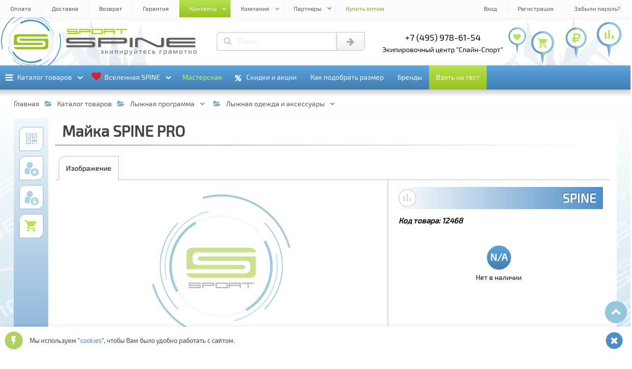

--- FILE ---
content_type: text/html; charset=UTF-8
request_url: https://spine-sport.ru/catalog/lyzhnaya_programma/lyzhnaya_odezhda_i_aksessuary/mayka_spine_pro_/
body_size: 86148
content:
<!DOCTYPE html><html lang="ru"><head><title>Купить «Майка SPINE PRO » в СПАЙН-СПОРТ | SPINE-SPORT</title><meta http-equiv="Content-Type" content="text/html; charset=UTF-8" />
<meta name="description" content="Купить «Майка SPINE PRO » в экипировочном центре СПАЙН-СПОРТ | SPINE-SPORT. Доставка по Москве, Спб и России. тел: +7 (495) 143-73-73." />
<link href="/bitrix/js/main/core/css/core.min.css?16564408082854" type="text/css" rel="stylesheet" />



<link href="/bitrix/js/ui/fonts/opensans/ui.font.opensans.min.css?16564408101861" type="text/css"  rel="stylesheet" />
<link href="/bitrix/js/main/popup/dist/main.popup.bundle.min.css?165644081023381" type="text/css"  rel="stylesheet" />
<link href="/bitrix/cache/css/s1/spine-sport/page_4b4d8b3e259717157794b394032d8def/page_4b4d8b3e259717157794b394032d8def_v1.css?176103970652201" type="text/css"  rel="stylesheet" />
<link href="/bitrix/cache/css/s1/spine-sport/template_b3437029a64fc7f8d298e89399b0aa80/template_b3437029a64fc7f8d298e89399b0aa80_v1.css?1765470450555392" type="text/css"  data-template-style="true" rel="stylesheet" />
<script>if(!window.BX)window.BX={};if(!window.BX.message)window.BX.message=function(mess){if(typeof mess=='object') for(var i in mess) BX.message[i]=mess[i]; return true;};</script>
<script>(window.BX||top.BX).message({'JS_CORE_LOADING':'Загрузка...','JS_CORE_NO_DATA':'- Нет данных -','JS_CORE_WINDOW_CLOSE':'Закрыть','JS_CORE_WINDOW_EXPAND':'Развернуть','JS_CORE_WINDOW_NARROW':'Свернуть в окно','JS_CORE_WINDOW_SAVE':'Сохранить','JS_CORE_WINDOW_CANCEL':'Отменить','JS_CORE_WINDOW_CONTINUE':'Продолжить','JS_CORE_H':'ч','JS_CORE_M':'м','JS_CORE_S':'с','JSADM_AI_HIDE_EXTRA':'Скрыть лишние','JSADM_AI_ALL_NOTIF':'Показать все','JSADM_AUTH_REQ':'Требуется авторизация!','JS_CORE_WINDOW_AUTH':'Войти','JS_CORE_IMAGE_FULL':'Полный размер'});</script>

<script src="/bitrix/js/main/core/core.min.js?1656440808247888"></script>

<script>BX.setJSList(['/bitrix/js/main/core/core_ajax.js','/bitrix/js/main/core/core_promise.js','/bitrix/js/main/polyfill/promise/js/promise.js','/bitrix/js/main/loadext/loadext.js','/bitrix/js/main/loadext/extension.js','/bitrix/js/main/polyfill/promise/js/promise.js','/bitrix/js/main/polyfill/find/js/find.js','/bitrix/js/main/polyfill/includes/js/includes.js','/bitrix/js/main/polyfill/matches/js/matches.js','/bitrix/js/ui/polyfill/closest/js/closest.js','/bitrix/js/main/polyfill/fill/main.polyfill.fill.js','/bitrix/js/main/polyfill/find/js/find.js','/bitrix/js/main/polyfill/matches/js/matches.js','/bitrix/js/main/polyfill/core/dist/polyfill.bundle.js','/bitrix/js/main/polyfill/core/dist/polyfill.bundle.js','/bitrix/js/main/lazyload/dist/lazyload.bundle.js','/bitrix/js/main/polyfill/core/dist/polyfill.bundle.js','/bitrix/js/main/parambag/dist/parambag.bundle.js']);
BX.setCSSList(['/bitrix/js/main/lazyload/dist/lazyload.bundle.css','/bitrix/js/main/parambag/dist/parambag.bundle.css']);</script>
<script>(window.BX||top.BX).message({'LANGUAGE_ID':'ru','FORMAT_DATE':'DD.MM.YYYY','FORMAT_DATETIME':'DD.MM.YYYY HH:MI:SS','COOKIE_PREFIX':'BITRIX_SM','SERVER_TZ_OFFSET':'10800','SITE_ID':'s1','SITE_DIR':'/','USER_ID':'','SERVER_TIME':'1768994225','USER_TZ_OFFSET':'0','USER_TZ_AUTO':'Y','bitrix_sessid':'94a277f5a6dc3ebf6198b72ad81a2bd6'});</script>


<script  src="/bitrix/cache/js/s1/spine-sport/kernel_main/kernel_main_v1.js?1761039706151081"></script>
<script src="/bitrix/js/main/popup/dist/main.popup.bundle.min.js?165644081057817"></script>
<script>BX.setJSList(['/bitrix/js/main/core/core_fx.js','/bitrix/js/main/session.js','/bitrix/js/main/core/core_window.js','/bitrix/js/main/date/main.date.js','/bitrix/js/main/core/core_date.js','/bitrix/js/main/utils.js','/bitrix/templates/spine-sport/components/new/catalog/general/script.js','/bitrix/templates/spine-sport/components/new/catalog.element/general/script.js','/bitrix/templates/spine-sport/js/jquery.js','/bitrix/templates/spine-sport/js/edost_location.js','/bitrix/templates/spine-sport/js/new_3d.js','/bitrix/templates/spine-sport/js/new_banners.js','/bitrix/templates/spine-sport/js/new_count.js','/bitrix/templates/spine-sport/js/main.js','/bitrix/templates/spine-sport/js/system.auth.authorize.js']); </script>
<script>BX.setCSSList(['/bitrix/templates/spine-sport/components/new/catalog.element/general/style.css','/bitrix/templates/spine-sport/css/new_banners.css','/bitrix/templates/spine-sport/css/new_wnd.css','/bitrix/templates/spine-sport/css/new_catalog.css','/bitrix/templates/spine-sport/css/new_date.css','/bitrix/templates/spine-sport/css/new_keyframes.css','/bitrix/templates/spine-sport/css/new_main.css','/bitrix/templates/spine-sport/components/bitrix/system.auth.authorize/.default/style.css']); </script>
<script>
					(function () {
						"use strict";

						var counter = function ()
						{
							var cookie = (function (name) {
								var parts = ("; " + document.cookie).split("; " + name + "=");
								if (parts.length == 2) {
									try {return JSON.parse(decodeURIComponent(parts.pop().split(";").shift()));}
									catch (e) {}
								}
							})("BITRIX_CONVERSION_CONTEXT_s1");

							if (cookie && cookie.EXPIRE >= BX.message("SERVER_TIME"))
								return;

							var request = new XMLHttpRequest();
							request.open("POST", "/bitrix/tools/conversion/ajax_counter.php", true);
							request.setRequestHeader("Content-type", "application/x-www-form-urlencoded");
							request.send(
								"SITE_ID="+encodeURIComponent("s1")+
								"&sessid="+encodeURIComponent(BX.bitrix_sessid())+
								"&HTTP_REFERER="+encodeURIComponent(document.referrer)
							);
						};

						if (window.frameRequestStart === true)
							BX.addCustomEvent("onFrameDataReceived", counter);
						else
							BX.ready(counter);
					})();
				</script>
<style>.banner_all_8052221603c4b00588c6b7115958b04617763f36 .banner_items > li{width: 100%;}@-webkit-keyframes plain_animated_banner_all_8052221603c4b00588c6b7115958b04617763f36{0%{-webkit-transform: translate(0, 0);transform: translate(0, 0);}3.3707865168539%,33.333333333333%{-webkit-transform: translate(100%, 0);transform: translate(100%, 0);}36.704119850187%,100%{-webkit-transform: translate(200%, 0);transform: translate(200%, 0);}}@keyframes plain_animated_banner_all_8052221603c4b00588c6b7115958b04617763f36{0%{-webkit-transform: translate(0, 0);transform: translate(0, 0);}3.3707865168539%,33.333333333333%{-webkit-transform: translate(100%, 0);transform: translate(100%, 0);}36.704119850187%,100%{-webkit-transform: translate(200%, 0);transform: translate(200%, 0);}}.banner_all_8052221603c4b00588c6b7115958b04617763f36 .banner_items > li{left:-100%;-webkit-animation: plain_animated_banner_all_8052221603c4b00588c6b7115958b04617763f36 13.35s cubic-bezier(0.87, -0.41, 0, 1.2) infinite;animation: plain_animated_banner_all_8052221603c4b00588c6b7115958b04617763f36 13.35s cubic-bezier(0.87, -0.41, 0, 1.2) infinite;}.banner_all_8052221603c4b00588c6b7115958b04617763f36 .banner_items > li:nth-child(2){-webkit-animation-delay: 4.45s;animation-delay: 4.45s;}.banner_all_8052221603c4b00588c6b7115958b04617763f36 .banner_items > li:nth-child(3){-webkit-animation-delay: 8.9s;animation-delay: 8.9s;}</style>
<style>#mmi_4_47_155410d305b33205b78de1463d85db9d895db33c > b:before{background: url("/upload/iblock/fac/fac330fbb7cd0de71cb4f2d9c43c22bb.jpg") center center no-repeat;background-size: contain;}#mmi_4_55_a28a77251a7bc7888dafde1d1d205d43a20c3eff > b:before{background: url("/upload/iblock/83e/83e4f0d914d2f34915e7a59d395a3f4d.jpg") center center no-repeat;background-size: contain;}#mms_4_47{min-height: 45.454545454545rem !important;}#mms_4_47:before{content: "";}#mmi_4_41_8a2105f442707fe4dfc234dfefc8aabfeb9165f9 > b:before{background: url("/upload/iblock/b4c/b4cf4d704af28de67a2b1c676235cb6b.jpg") center center no-repeat;background-size: contain;}#mms_4_55{min-height: 25.454545454545rem !important;}#mms_4_55:before{content: "";}#mmi_4_43_11e6aa21d231b19d8a745db971eb95510cd0907e > b:before{background: url("/upload/iblock/578/578d2aa3425f3ae06516d22690b42d67.jpg") center center no-repeat;background-size: contain;}#mmi_4_58_3ba7f63a3bf779f052673b098eb646067e0bc1f5 > b:before{background: url("/upload/iblock/939/939101135c6d16a8ce03d0aa17ca0d08.jpg") center center no-repeat;background-size: contain;}#mms_4_41{min-height: 38.181818181818rem !important;}#mms_4_41:before{content: "";}#mmi_4_76_009ff62a60f8dbeb169dce776b41cbb7d14bb595 > b:before{background: url("/upload/iblock/b12/b12887d4741412c0f959b05716e07dce.jpg") center center no-repeat;background-size: contain;}#mms_4_58{min-height: 36.363636363636rem !important;}#mms_4_58:before{content: "";}#mmi_4_63_c5b8c5dae1427923c987dd423c1bb3e9e88065ab > b:before{background: url("/upload/iblock/384/384b6e03ccac1996daf9ac0faff036bd.png") center center no-repeat;background-size: contain;}#mmi_4_88_9d8bd304d695fa06bb7a8ce75688d4c7a5a0082c > b:before{background: url("/upload/iblock/544/5449faad640c9bf9143a3c25da542167.png") center center no-repeat;background-size: contain;}#mmi_4_101_2e33b04348b5c8939dfe61db8769bed811bc0eee > b:before{background: url("/upload/iblock/f4b/f4ba7769457e11efa04f1c62b1898979.jpg") center center no-repeat;background-size: contain;}#mms_4_88{min-height: 25.454545454545rem !important;}#mms_4_88:before{content: "";}#mmi_4_24_3af9186e2634002faac95e666fa583fa9b7effd0 > b:before{background: url("/upload/iblock/25a/25ab84808510baa10ea96b64830e38e4.png") center center no-repeat;background-size: contain;}#mmi_4_185_4542a3d3d166ce16f97fc1f5e8869dfed25eb5e6 > b:before{background: url("/upload/iblock/7ab/7abe9c3c02a02ede370d307c76ecff12.jpg") center center no-repeat;background-size: contain;}#mmi_4_262_5f55fd659292997b6a142d59611128192e83312c > b:before{background: url("/upload/iblock/50e/50ef0db701efb10baffcdaef821b4920.jpg") center center no-repeat;background-size: contain;}#mmi_4_176_2813d2bebc6a4ea65ed446f83fd5fa5b93f3434c > b:before{background: url("/upload/iblock/0ab/0ab1b86dab2e93957881517c397c8c37.jpg") center center no-repeat;background-size: contain;}#mms_4_262{min-height: 21.818181818182rem !important;}#mms_4_262:before{content: "";}#mmi_4_234_97b96432d3b2b6406385e92faea6cb36123a9ce5 > b:before{background: url("/upload/iblock/128/12857d30e3e1419ef725613714513763.png") center center no-repeat;background-size: contain;}#mmi_4_253_46a5c1610d5d547731a355fa0793af7270639425 > b:before{background: url("/upload/iblock/136/136af4ec30a4acc0b52df7808bc46cb5.jpg") center center no-repeat;background-size: contain;}#mmi_4_227_25ab6876ef27c30a99a81a8cc08424d5a60e7bf2 > b:before{background: url("/upload/iblock/314/3144c1f8cdc9c4bbecabe7f513adc647.jpg") center center no-repeat;background-size: contain;}#mmi_4_209_4fd8b70fcf255ab3ab7d224259920615cb1c5e6b > b:before{background: url("/upload/iblock/3b0/3b054ffd8e1cb90acdb4ed1f9cca0900.jpg") center center no-repeat;background-size: contain;}#mmi_4_65_8e1a18fae822de28cf2b272e5b74637517abfdd3 > b:before{background: url("/upload/iblock/935/9359eff9a03c776bbd5c31a0e9e41f42.jpg") center center no-repeat;background-size: contain;}#mms_4_209{min-height: 34.545454545455rem !important;}#mms_4_209:before{content: "";}#mmi_4_180_161481d45671afce455277302c06fbce2c886442 > b:before{background: url("/upload/iblock/836/836288f4c21e92ac1023e44fb0709487.jpg") center center no-repeat;background-size: contain;}#mmi_4_39_e1eb542ef2f8b762b63e6ac75bd394ea070952c5 > b:before{background: url("/upload/iblock/857/857012d5039738e3bd06c1f964a6d73c.png") center center no-repeat;background-size: contain;}</style>
<style>.dlgel_wnd_qrcode .dlgel_qrcode{background: url([data-uri]) center center no-repeat;background-size: contain;}</style>
<script src="https://edostimg.ru/shop/location.js?a=21012026" charset="utf-8"></script>
<style>#dlgel_qrcode_main_bg{background: url([data-uri]) center center no-repeat;background-size: contain;}</style>
<style>.banner_all_fadc8ba4043b534d9a8cefdf875e17c9bcdf47e0 .banner_items > li{width: 100%;}@-webkit-keyframes plain_animated_banner_all_fadc8ba4043b534d9a8cefdf875e17c9bcdf47e0{0%{-webkit-transform: translate(0, 0);transform: translate(0, 0);}3.3707865168539%,33.333333333333%{-webkit-transform: translate(100%, 0);transform: translate(100%, 0);}36.704119850187%,100%{-webkit-transform: translate(200%, 0);transform: translate(200%, 0);}}@keyframes plain_animated_banner_all_fadc8ba4043b534d9a8cefdf875e17c9bcdf47e0{0%{-webkit-transform: translate(0, 0);transform: translate(0, 0);}3.3707865168539%,33.333333333333%{-webkit-transform: translate(100%, 0);transform: translate(100%, 0);}36.704119850187%,100%{-webkit-transform: translate(200%, 0);transform: translate(200%, 0);}}.banner_all_fadc8ba4043b534d9a8cefdf875e17c9bcdf47e0 .banner_items > li{left:-100%;-webkit-animation: plain_animated_banner_all_fadc8ba4043b534d9a8cefdf875e17c9bcdf47e0 13.35s cubic-bezier(0.87, -0.41, 0, 1.2) infinite;animation: plain_animated_banner_all_fadc8ba4043b534d9a8cefdf875e17c9bcdf47e0 13.35s cubic-bezier(0.87, -0.41, 0, 1.2) infinite;}.banner_all_fadc8ba4043b534d9a8cefdf875e17c9bcdf47e0 .banner_items > li:nth-child(2){-webkit-animation-delay: 4.45s;animation-delay: 4.45s;}.banner_all_fadc8ba4043b534d9a8cefdf875e17c9bcdf47e0 .banner_items > li:nth-child(3){-webkit-animation-delay: 8.9s;animation-delay: 8.9s;}</style>
<style>.banner_all_5770128cc3c692f0594f7344280744e2eab4b4a1 .banner_items > li{width: 100%;}</style>
<style>.banner_all_4b7ed73126ff94b1b87b2986147ae4afcef0a931 .banner_items > li{width: 100%;}</style>
<meta property="og:title" content="Купить «Майка SPINE PRO » в СПАЙН-СПОРТ | SPINE-SPORT">
<meta property="og:description" content="Купить «Майка SPINE PRO » в экипировочном центре СПАЙН-СПОРТ | SPINE-SPORT. Доставка по Москве, Спб и России. тел: +7 (495) 143-73-73.">
<meta property="og:type" content="website">
<meta property="og:image" content="/icon/og_image.png">
<meta property="og:url" content="https://spine-sport.ru/catalog/lyzhnaya_programma/lyzhnaya_odezhda_i_aksessuary/mayka_spine_pro_/">



<script  src="/bitrix/cache/js/s1/spine-sport/template_f3902de797d71b560b1144a0fa355622/template_f3902de797d71b560b1144a0fa355622_v1.js?1761039704458156"></script>
<script  src="/bitrix/cache/js/s1/spine-sport/page_a6dfe8275fcc2be5ffa4f83667a858d8/page_a6dfe8275fcc2be5ffa4f83667a858d8_v1.js?1761039706100800"></script>

<meta name="viewport" content="width=device-width, initial-scale=1"><meta name="HandheldFriendly" content="True"><link type="image/png" sizes="16x16" rel="icon" href="/icon/fi_16x16.png"><link type="image/png" sizes="32x32" rel="icon" href="/icon/fi_32x32.png"><link type="image/png" sizes="96x96" rel="icon" href="/icon/fi_96x96.png"><link type="image/png" sizes="120x120" rel="icon" href="/icon/fi_120x120.png"><link type="image/png" sizes="192x192" rel="icon" href="/icon/fi_192x192.png"><link sizes="57x57" rel="apple-touch-icon" href="/icon/fi_57x57.png"><link sizes="60x60" rel="apple-touch-icon" href="/icon/fi_60x60.png"><link sizes="72x72" rel="apple-touch-icon" href="/icon/fi_72x72.png"><link sizes="76x76" rel="apple-touch-icon" href="/icon/fi_76x76.png"><link sizes="114x114" rel="apple-touch-icon" href="/icon/fi_114x114.png"><link sizes="120x120" rel="apple-touch-icon" href="/icon/fi_120x120.png"><link sizes="144x144" rel="apple-touch-icon" href="/icon/fi_144x144.png"><link sizes="152x152" rel="apple-touch-icon" href="/icon/fi_152x152.png"><link sizes="180x180" rel="apple-touch-icon" href="/icon/fi_180x180.png"><link color="#97c21e" rel="mask-icon" href="/icon/fi.svg"><link rel="manifest" href="/icon/fi_manifest.json"><meta name="application-name" content="Спайн-Спорт"><meta name="msapplication-TileColor" content="#ffffff"><meta name="msapplication-TileImage" content="/icon/fi_144x144.png"><meta name="msapplication-config" content="/icon/fi_browserconfig.xml"><meta name="theme-color" content="#ffffff"></head><body><input id="wnd_wait" name="btns_wnd" type="radio" autocomplete="off"><input id="wnd_error" name="btns_wnd" type="radio" autocomplete="off"><input id="wnd_other" name="btns_wnd" type="radio" autocomplete="off"><input id="wnd_close" name="btns_wnd" type="radio" autocomplete="off"><input id="wnd_info_close" name="btns_wnd_info" type="radio" autocomplete="off"><input id="wnd_info" name="btns_wnd_info" type="radio" autocomplete="off"><input id="wnd_info_ok" name="btns_wnd_info" type="radio" autocomplete="off"><input id="btn_auth" name="btns_auth" type="radio" autocomplete="off"><input id="btn_auth_close" name="btns_auth" type="radio" autocomplete="off"><input id="btn_auth_wait" name="btns_auth" type="radio" autocomplete="off"><input id="btn_auth_error" name="btns_auth" type="radio" autocomplete="off"><svg id="ssn_logo_symbol_svg" xmlns="http://www.w3.org/2000/svg"><symbol id="svg_logo_100_50"><path d="M12.063,6.072h75.876c3.873-0.004,7.604,2.875,7.711,5.992H19.048 c-1.949,0-3.596,0.552-4.927,1.663c-1.34,1.073-2.006,2.386-2.006,3.93v5.594c0,1.573,0.666,2.899,2.006,3.976 c1.331,1.082,2.978,1.617,4.927,1.617h58.931c0.942,0,1.746,0.275,2.44,0.828c0.685,0.561,1.026,1.209,1.026,1.969 c0,0.782-0.342,1.455-1.026,2.014c-0.694,0.521-1.498,0.783-2.44,0.783H4.348V12.297C4.348,9.124,8.131,6.077,12.063,6.072 L12.063,6.072z M95.652,17.656v22.048c0,3.166-3.789,6.221-7.713,6.226H12.063c-3.829,0.006-7.528-2.813-7.708-5.898h77.09 c1.908,0,3.539-0.537,4.871-1.619c1.377-1.074,2.062-2.4,2.062-3.977v-5.593c0-1.544-0.685-2.855-2.062-3.93 c-1.332-1.111-2.957-1.663-4.871-1.663H22.516c-0.972,0-1.804-0.262-2.496-0.784c-0.648-0.558-0.972-1.23-0.972-2.013 c0-0.761,0.323-1.41,0.972-1.968c0.692-0.553,1.53-0.829,2.496-0.829H95.652L95.652,17.656z"></path></symbol><symbol id="svg_logo_text_550_50"><path d="M8,44.872v-7.83h103.092c1.477,0,2.732-0.363,3.82-1.094c1.07-0.783,1.608-1.721,1.608-2.82 c0-1.064-0.538-1.971-1.608-2.756c-1.088-0.77-2.344-1.158-3.82-1.158H18.85c-3.05,0-5.626-0.75-7.71-2.264 c-2.098-1.504-3.138-3.363-3.138-5.564V13.56c0-2.161,1.042-3.999,3.138-5.501c2.084-1.557,4.66-2.328,7.71-2.328h108.522v7.829 H24.278c-1.521,0-2.822,0.383-3.908,1.156c-1.014,0.785-1.521,1.691-1.521,2.756c0,1.1,0.507,2.037,1.521,2.818 c1.086,0.73,2.388,1.096,3.908,1.096h92.242c2.995,0,5.54,0.775,7.624,2.33c2.155,1.502,3.228,3.338,3.228,5.498v7.828 c0,2.205-1.072,4.064-3.228,5.566c-2.084,1.512-4.627,2.264-7.624,2.264H8L8,44.872z"/><path d="M433.707,44.872c-3.049,0-5.625-0.752-7.713-2.264c-2.096-1.502-3.135-3.365-3.135-5.566V13.56 c0-2.161,1.041-3.999,3.135-5.501c2.088-1.557,4.664-2.328,7.713-2.328h108.521v7.829H439.133c-1.52,0-2.818,0.383-3.904,1.156 c-1.014,0.785-1.521,1.691-1.521,2.756c0,1.1,0.469,2.059,1.521,2.818c1.049,0.758,2.385,1.096,3.904,1.096h103.09v7.828h-103.09 c-1.52,0-2.844,0.373-3.904,1.158c-1.037,0.77-1.521,1.691-1.521,2.756c0,1.1,0.508,2.037,1.521,2.82 c1.086,0.73,2.385,1.094,3.904,1.094h103.096v7.83H433.707L433.707,44.872z"/><path d="M271.363,44.872c0-13.047,0-26.098,0-39.142h10.852c0,13.044,0,26.095,0,39.142H271.363L271.363,44.872z"/><path d="M292.895,44.872V13.56c0-2.161,1.074-3.989,3.137-5.501c2.094-1.534,4.66-2.328,7.711-2.328h11.92 c2.994,0,7.172,1.155,9.67,2.328l59.438,27.89c1.23,0.578,3.412,1.094,4.934,1.094h6.285c1.473,0,2.756-0.352,3.816-1.094 c1.092-0.768,1.607-1.721,1.607-2.82V5.73h10.852v31.312c0,2.205-1.094,4.049-3.225,5.566c-2.104,1.494-4.637,2.264-7.627,2.264 h-12.008c-3.037,0-7.291-1.105-9.764-2.264l-59.438-27.893c-1.266-0.596-3.381-1.156-4.844-1.156h-6.189 c-1.512,0-2.848,0.375-3.908,1.156c-1.031,0.766-1.52,1.691-1.52,2.756v27.4H292.895L292.895,44.872z"/><path d="M150.838,29.214v15.658h-10.85V5.729h108.52c2.994,0,5.543,0.773,7.625,2.328 c2.156,1.504,3.227,3.34,3.227,5.499v7.83c0,2.201-1.07,4.061-3.227,5.564c-2.086,1.514-4.635,2.264-7.629,2.264h-5.42h-5.229 H150.838L150.838,29.214z M150.838,21.386H238.1h4.982h0.055h0.014h0.057h0.012l0.055-0.004h0.016h0.055h0.012l0.055-0.002h0.012 l0.055-0.004h0.012c1.297-0.063,2.424-0.428,3.402-1.086c1.074-0.785,1.609-1.723,1.609-2.82l0.006-0.002 c-0.002-1.061-0.537-1.971-1.607-2.752c-1.086-0.773-2.344-1.16-3.818-1.16h-92.244v7.83H150.838z"/></symbol></svg><svg id="ssn_symbol_svg" xmlns="http://www.w3.org/2000/svg"><symbol id="svg_chevron_down"><path d="M0.514,7.077l8.943,8.932c0.152,0.152,0.334,0.229,0.543,0.229s0.391-0.076,0.542-0.229l8.944-8.932 c0.152-0.152,0.229-0.336,0.229-0.55c0-0.213-0.076-0.396-0.229-0.547l-2.002-1.989c-0.151-0.152-0.334-0.229-0.543-0.229 S16.551,3.838,16.4,3.991l-6.4,6.4l-6.4-6.4c-0.15-0.152-0.334-0.229-0.543-0.229S2.668,3.838,2.514,3.991l-2,1.989 c-0.152,0.15-0.229,0.334-0.229,0.547C0.285,6.741,0.361,6.925,0.514,7.077z"/></symbol><symbol id="svg_chevron_up"><path d="M19.486,12.923l-8.943-8.932C10.391,3.839,10.209,3.762,10,3.762S9.609,3.838,9.458,3.991l-8.944,8.932 c-0.152,0.152-0.229,0.336-0.229,0.549s0.076,0.396,0.229,0.548l2.002,1.989c0.151,0.152,0.334,0.229,0.543,0.229 s0.39-0.076,0.541-0.229l6.4-6.4l6.4,6.4c0.151,0.152,0.334,0.229,0.543,0.229s0.389-0.076,0.543-0.229l2-1.989 c0.152-0.151,0.229-0.335,0.229-0.548S19.639,13.075,19.486,12.923z"/></symbol><symbol id="svg_tree_left"><path d="M1.7,97c0.592-1.146,1.731-11.869,3.149-20.926c0.146-0.932,5.309-7.577,5.459-8.561 c0.133-0.862-4.748,3.941-4.612,3.045c0.746-4.943,1.537-10.373,2.327-15.934c0.077-0.546,0.155-1.093,0.232-1.641 c0.108-0.765,4.106-5.156,4.214-5.923c0.045-0.316-3.8,2.993-3.755,2.676c0.207-1.47,5.03-9.246,5.234-10.713 c0.163-1.172-4.292,3.964-4.132,2.801C12.557,22,14.893,3.979,14.893,3.979l4.714,18.547l-2.704-1.851l3.565,5.243l7.541,29.667 l-5.211-3.796l6.967,10.699l3.861,15.19l-5.662-4.725l6.679,8.725L38.5,97H1.7z"/></symbol><symbol id="svg_tree_right"><path d="M38.5,97c-0.592-1.146-1.731-11.869-3.149-20.926c-0.146-0.932-5.309-7.577-5.459-8.561 c-0.133-0.862,4.747,3.941,4.612,3.045c-0.746-4.943-1.537-10.373-2.327-15.934c-0.077-0.546-0.155-1.093-0.231-1.641 c-0.109-0.765-4.106-5.156-4.215-5.923c-0.045-0.316,3.801,2.993,3.756,2.676c-0.207-1.47-5.029-9.246-5.234-10.713 c-0.162-1.172,4.293,3.964,4.133,2.801C27.644,22,25.307,3.979,25.307,3.979l-4.714,18.547l2.704-1.851l-3.566,5.243L12.19,55.586 l5.211-3.796l-6.967,10.699L6.573,77.68l5.662-4.725L5.557,81.68L1.7,97H38.5z"/></symbol><symbol id="svg_mountain"><path d="M44.839,3.023c0,0,6.293,6.169,8.034,7.66c1.738,1.49,3.952,3.652,3.952,3.652s3.632,2.42,3.948,3.036 s3.959,2.852,5.066,5.089c1.105,2.234,8.707,7.005,9.497,9.092c0.792,2.088,1.576,3.424,1.576,3.424H10.487L44.839,3.023z"/><path fill="#FAFAFA" d="M2.607,35.1c0,0,11.991-5.732,14.733-8.418c1.702-1.668,3.993-5.897,5.159-6.996 c1.042-0.982,3.824-2.123,4.937-3.034c2.082-1.705,5.617-5.167,7.73-6.837c0,0,1.73-0.092,2.787-0.844 c1.159-0.825,6.943-5.823,6.943-5.823l1.047,1.677l-3.509,5.575l3.828-4.352l0.955,3.536l2.307,3.363l-12.351,10.92l13.395-8.883 l2.161,2.667l-4.21,4.679l5.054-3.894l0.785,3.489l1.229,1.81l0.397,0.586l3.347,1.943l1.37,1.548l-1.684,2.712l2.072-2.04 l6.059,6.616H2.607z"/></symbol><symbol id="svg_map_point"><path d="M25,3.55c-13.066,0-23.658,10.592-23.658,23.657 c0,11.367,8.018,20.861,18.706,23.137c1.244,0.266,1.186,1.453,1.41,2.789L25,72.45l3.547-19.336 c0.232-1.393,0.16-2.502,1.461-2.782c10.66-2.297,18.649-11.777,18.649-23.125C48.657,14.142,38.065,3.55,25,3.55z"/><path fill="currentColor" d="M25,72.45l3.546-19.336c0.233-1.393,0.161-2.502,1.462-2.782 c10.66-2.297,18.65-11.777,18.65-23.125C48.658,14.142,38.065,3.55,25,3.55V72.45z"/><path fill="#FFFFFF" d="M25,46.42c10.695,0,19.419-8.725,19.419-19.42C44.42,16.305,35.695,7.58,25,7.58 c-10.696,0-19.42,8.724-19.42,19.419C5.581,37.694,14.305,46.42,25,46.42z"/></symbol><symbol id="svg_star"><polygon points="15.5,0 19,12 31,12 21.5,19.077 26,31 15.5,24 5,31 9.5,19.077 0,12 12,12 "/></symbol><symbol id="svg_sport"><polygon points="114.52,20.238 114.52,11.856 104.043,11.856 104.043,9.762 127.089,9.762 127.089,11.856 116.615,11.856 116.615,20.238"/><path d="M73.669,18.143c0.286,0,0.528-0.098,0.738-0.293c0.208-0.209,0.312-0.461,0.312-0.754v-4.189 c0-0.285-0.104-0.528-0.312-0.737c-0.21-0.207-0.452-0.31-0.738-0.31H56.897c-0.293,0-0.545,0.103-0.754,0.31 c-0.195,0.209-0.295,0.452-0.295,0.737v4.189c0,0.293,0.1,0.545,0.295,0.754c0.209,0.195,0.461,0.293,0.754,0.293H73.669 L73.669,18.143z M55.85,20.238c-0.591,0-1.088-0.202-1.49-0.607c-0.403-0.402-0.605-0.898-0.605-1.488v-6.285 c0-0.578,0.202-1.07,0.605-1.473c0.402-0.417,0.899-0.623,1.49-0.623h18.868c0.579,0,1.071,0.206,1.474,0.623 c0.416,0.402,0.623,0.896,0.623,1.473v6.285c0,0.59-0.207,1.086-0.623,1.488c-0.4,0.405-0.895,0.607-1.474,0.607H55.85 L55.85,20.238z"/><path d="M78.9,20.238V9.762h20.953c0.58,0,1.07,0.206,1.475,0.622c0.416,0.403,0.623,0.895,0.623,1.473v2.096 c0,0.293-0.104,0.545-0.311,0.755c-0.209,0.194-0.453,0.293-0.738,0.293c0.285,0,0.529,0.103,0.738,0.31 c0.207,0.21,0.311,0.453,0.311,0.737v4.191h-2.098v-3.146c0-0.283-0.102-0.529-0.311-0.736c-0.207-0.209-0.452-0.312-0.736-0.312 H80.95v-2.095h17.856c0.284,0,0.531-0.094,0.736-0.293c0.211-0.206,0.311-0.461,0.311-0.755c0-0.285-0.103-0.528-0.311-0.737 c-0.208-0.207-0.452-0.311-0.736-0.311H80.996v8.381H78.9V20.238z"/><path d="M2.826,20.238v-2.096h19.906c0.285,0,0.527-0.099,0.737-0.293c0.207-0.211,0.311-0.461,0.311-0.756 c0-0.283-0.104-0.527-0.311-0.736c-0.21-0.207-0.452-0.311-0.737-0.311H4.92c-0.589,0-1.086-0.201-1.488-0.607 c-0.405-0.401-0.606-0.899-0.606-1.488v-2.096c0-0.578,0.201-1.069,0.606-1.473C3.834,9.967,4.331,9.761,4.92,9.761h20.954v2.095 H5.968c-0.294,0-0.545,0.104-0.754,0.311c-0.196,0.209-0.294,0.452-0.294,0.737c0,0.293,0.098,0.545,0.294,0.755 c0.209,0.195,0.46,0.293,0.754,0.293H23.78c0.579,0,1.069,0.206,1.473,0.623c0.415,0.402,0.622,0.894,0.622,1.473v2.097 c0,0.588-0.207,1.086-0.622,1.487c-0.403,0.405-0.894,0.606-1.473,0.606H2.826L2.826,20.238z"/><path d="M30.455,16.047v4.191h-2.096V9.762h20.952c0.579,0,1.07,0.206,1.472,0.623 c0.418,0.402,0.624,0.896,0.624,1.472v2.096c0,0.589-0.206,1.087-0.624,1.488c-0.402,0.405-0.894,0.606-1.474,0.606h-1.046h-1.009 H30.455L30.455,16.047z M30.455,13.952h16.848h0.961h0.012h0.003h0.011h0.001h0.012h0.002l0.012-0.001h0.003l0.01-0.001h0.003 l0.011-0.001h0.002c0.25-0.018,0.468-0.114,0.656-0.29c0.206-0.21,0.31-0.461,0.31-0.755l0.002-0.001 c0-0.284-0.103-0.527-0.31-0.736c-0.209-0.207-0.453-0.311-0.738-0.311H30.457v2.096H30.455z"/></symbol><symbol id="svg_logo_service"><path fill="#CCCCCC" d="M18.801,37.567c1.375,0.128,2.688,0.256,4,0.415c0.544,0.064,1.088,0.226,1.601,0.417 c0.224,0.096,0.383,0.383,0.511,0.608c0.064,0.128,0.033,0.352,0.033,0.544c0,10.399,0,20.8,0.031,31.23 c0,0.738-0.192,1.119-0.929,1.344c-0.256,0.066-0.544,0.513-0.575,0.77c-0.063,0.862-0.032,1.762-0.032,2.656 c-0.479,0.063-0.864,0.094-1.408,0.128c0.416,0.609,0.736,1.185,1.12,1.696c1.76,2.207,4,3.807,6.56,4.96 c4.385,2.047,9.025,2.975,13.825,3.391c0.896,0.097,1.151-0.094,1.503-0.894c1.44-3.2,5.986-3.841,8.417-1.344 c1.825,1.855,1.919,4.862,0.481,6.813c-1.537,2.05-4.356,2.787-6.656,1.537c-0.802-0.416-1.506-1.182-2.019-1.919 c-0.416-0.609-0.736-0.896-1.536-0.962c-2.431-0.257-4.831-0.669-7.231-1.119c-3.776-0.737-7.328-2.016-10.623-4.031 c-3.041-1.856-5.664-4.162-7.072-7.55c-0.353-0.866-1.024-0.481-1.6-0.737c0-0.863,0.063-1.763-0.033-2.688 c-0.031-0.288-0.32-0.707-0.576-0.77c-3.775-1.281-6.303-3.806-7.744-7.487c-0.384-0.962-0.574-2.081-0.574-3.106 c-0.064-4.159-0.129-8.35,0-12.511c0.095-3.456,1.664-6.271,4.287-8.513c0.416-0.383,0.831-0.926,0.959-1.472 c1.377-6.399,4.257-12,8.513-16.992c3.424-4,7.521-7.071,12.224-9.311c4.896-2.336,10.112-3.521,15.552-3.648 c5.153-0.096,10.112,0.8,14.881,2.688c3.456,1.345,6.594,3.232,9.503,5.568c4.641,3.68,8.257,8.192,10.656,13.536 c1.185,2.656,1.856,5.505,2.785,8.256c0.159,0.512,0.48,0.992,0.862,1.344c2.688,2.336,4.353,5.185,4.419,8.801 c0.063,3.776-0.066,7.586,0.031,11.36c0.094,4.769-3.072,9.726-8.319,11.456c-2.563,0.832-5.122,0.734-7.681,0.031 c-0.544-0.128-0.738-0.449-0.738-1.024c0.031-10.594,0.031-21.183,0-31.775c0-0.513,0.226-0.735,0.676-0.896 c1.756-0.64,3.612-0.768,5.469-0.608c-2.525-11.103-13.856-22.848-29.025-24C34.992,12.352,21.84,25.344,18.801,37.567z"/><path d="M29.553,39.615c1.503,1.377,3.039,2.815,4.575,4.257c0.928,0.895,1.825,1.855,2.688,2.815 c0.352,0.384,0.672,0.448,1.152,0.352c2.207-0.447,4.448-0.896,6.688-1.28c0.512-0.095,0.8-0.32,0.928-0.863 c0.513-1.793,1.057-3.552,1.633-5.344c0.19-0.608,0.097-1.023-0.354-1.505c-2.303-2.56-4.574-5.151-6.847-7.775 c-0.192-0.225-0.353-0.415-0.672-0.769c2.656-0.096,4.864,0.576,6.88,1.953c4.576,3.136,5.982,7.711,4.096,13.151 c-0.16,0.448-0.094,0.736,0.193,1.088c3.135,3.808,6.269,7.584,9.375,11.425c0.385,0.447,0.703,0.544,1.281,0.416 c3.581-0.703,6.75,1.184,7.807,4.478c1.024,3.231-0.513,6.656-3.65,8.031c-2.557,1.122-4.987,0.737-7.1-1.118 c-2.082-1.856-2.688-4.257-1.888-6.913c0.222-0.703,0.094-1.056-0.419-1.503c-3.519-3.2-7.037-6.4-10.495-9.631 c-0.544-0.513-0.992-0.578-1.664-0.416c-3.713,0.8-7.265,0.481-10.369-1.889C30.448,46.271,29.392,43.103,29.553,39.615z M66.16,64.001c0-1.987-1.503-3.49-3.456-3.49c-1.922,0-3.487,1.568-3.456,3.49c0.034,1.919,1.534,3.422,3.456,3.422 C64.688,67.423,66.16,65.982,66.16,64.001z"/><path d="M64.945,44.415c-0.45-0.576-0.863-1.087-1.219-1.6c-2.301,2.24-4.479,4.385-6.75,6.592 c-0.929-0.832-1.825-1.664-2.816-2.527c2.241-2.305,4.416-4.513,6.622-6.785c-0.544-0.574-0.99-1.087-1.534-1.695 c2.784-2.625,5.503-5.248,8.385-7.969c1.568,1.729,3.359,3.744,5.25,5.825C70.482,38.72,67.761,41.503,64.945,44.415z"/><path d="M43.281,52.896c2.975,1.762,5.438,4,7.201,6.943c0.125,0.225,0.063,0.706-0.1,0.896 c-3.294,3.422-6.591,6.816-9.919,10.21c-0.224,0.222-0.608,0.412-0.896,0.381c-0.672-0.031-1.377-0.063-1.984-0.35 c-2.464-1.057-4.159-2.851-4.864-5.476c-0.352-1.277-0.095-2.431,0.961-3.456c3.008-2.813,5.952-5.725,8.929-8.575 C42.801,53.279,43.024,53.12,43.281,52.896z M43.728,55.201c-3.071,3.007-6.208,6.044-9.344,9.119 c0.513,0.575,0.961,1.118,1.569,1.79c3.071-3.23,6.11-6.431,9.184-9.665C44.784,56.126,44.176,55.614,43.728,55.201z M46.609,58.495 c-3.008,2.943-6.082,5.919-9.153,8.928c0.641,0.641,1.185,1.153,1.664,1.635c3.04-3.044,6.081-6.05,9.185-9.156 C47.792,59.489,47.248,59.039,46.609,58.495z"/></symbol></svg><div id="new_header"><div id="new_header_top_menu"><div id="new_header_top_left_menu"><a class="nav_link clr_3 upmenu_top_left_payment" href="/payment/"><i></i><b class="nav_link_text clr_3_after">Оплата</b></a><a class="nav_link clr_3 upmenu_top_left_delivery" href="/delivery/"><i></i><b class="nav_link_text clr_3_after">Доставка</b></a><a class="nav_link clr_3 upmenu_top_left_return" href="/return/"><i></i><b class="nav_link_text clr_3_after">Возврат</b></a><a class="nav_link clr_3 upmenu_top_left_warranty" href="/warranty/"><i></i><b class="nav_link_text clr_3_after">Гарантия</b></a><ul class="sm_menu"><li class="menu_dd"><a class="nav_link clr_3 upmenu_top_left_contacts" href="/contacts/"><i></i><b class="nav_link_text clr_3_after">Контакты</b><s class="clr_3_before"></s></a><ul class="menu_submenu_2 clr_background_0 clr_border_menu"><li class="clr_background_2_before"><div class="menu_selector clr_background_2_before clr_background_2_after"></div><a class="nav_link" href="/contacts/shops/"><b class="nav_link_text clr_2_after">Магазины</b></a></li><li class="menu_br clr_background_gradient_1"></li><li class="clr_background_2_before"><div class="menu_selector clr_background_2_before clr_background_2_after"></div><a class="nav_link" href="/contacts/opt/"><b class="nav_link_text clr_2_after">Оптовый отдел</b></a></li></ul></li></ul><ul class="sm_menu"><li class="menu_dd"><a class="nav_link clr_3 upmenu_top_left_company" href="/company/"><i></i><b class="nav_link_text clr_3_after">Компания</b><s class="clr_3_before"></s></a><ul class="menu_submenu_2 clr_background_0 clr_border_menu"><li class="clr_background_2_before"><div class="menu_selector clr_background_2_before clr_background_2_after"></div><a class="nav_link" href="/company/job/"><b class="nav_link_text clr_2_after">Вакансии</b></a></li><li class="menu_br clr_background_gradient_1"></li><li class="clr_background_2_before"><div class="menu_selector clr_background_2_before clr_background_2_after"></div><a class="nav_link" href="/company/privacy/"><b class="nav_link_text clr_2_after">Политика конфиденциальности</b></a></li><li class="menu_br clr_background_gradient_1"></li><li class="clr_background_2_before"><div class="menu_selector clr_background_2_before clr_background_2_after"></div><a class="nav_link" href="/contacts/?ID=2#anchor_contacts_work_time_2__"><b class="nav_link_text clr_2_after">Режим работы</b></a></li><li class="menu_br clr_background_gradient_1"></li><li class="clr_background_2_before"><div class="menu_selector clr_background_2_before clr_background_2_after"></div><a class="nav_link" href="/company/details/"><b class="nav_link_text clr_2_after">Реквизиты</b></a></li><li class="menu_br clr_background_gradient_1"></li><li class="clr_background_2_before"><div class="menu_selector clr_background_2_before clr_background_2_after"></div><a class="nav_link" href="/contacts/?ID=2#anchor_contacts_address_2__"><b class="nav_link_text clr_2_after">Схема проезда</b></a></li></ul></li></ul><ul class="sm_menu"><li class="menu_dd"><span class="nav_link no_link"><span>Партнеры</span><s class="clr_3_before"></s></span><ul class="menu_submenu_2 clr_background_0 clr_border_menu"><li class="clr_background_2_before"><div class="menu_selector clr_background_2_before clr_background_2_after"></div><a class="nav_link" href="/partners/clubs/"><b class="nav_link_text clr_2_after">Клубы</b></a></li></ul></li></ul><a class="nav_link clr_3 upmenu_top_left_opt" href="/opt/"><i></i><b class="nav_link_text clr_3_after">Купить оптом</b></a></div><div id="new_header_top_right_menu"><q class="clr_3_after nav_link cur_pointer upmenu_top_right_auth"><b class="nav_link_text">Вход</b><label for="btn_auth"><a href="/auth/" class="upmenu_top_right_auth_a"></a></label></q><a href="/auth/registration/" class="upmenu_top_right_register nav_link clr_3_after"><b class="nav_link_text">Регистрация</b></a><a class="nav_link" href="/auth/forgot_password/"><b class="nav_link_text">Забыли пароль?</b></a><div id="new_header_top_right_menu_lang_br"></div><div id="select_lang"><div class="dlgel_combobox cur_pointer"><div class="dlgel_combobox_main"><input class="dlgel_combobox_open" type="radio" name="option" autocomplete="off"><p></p><div class="placeholder clr_border_1_bottom clr_border_1_bottom_before sel_ru"><div>ru</div></div><input class="dlgel_combobox_close cur_default" type="radio" name="option" autocomplete="off"><div class="options"><div class="options_main"><div class="options_main_table"><label class="option opt_en"><input type="radio" name="option" value="en"><a href="/en/catalog/lyzhnaya_programma/lyzhnaya_odezhda_i_aksessuary/mayka_spine_pro_/" class="title clr_background_2_before clr_border_1_left nav_link"><u><b class="nav_link_text">en</b></u></a></label><div class="dlgel_combobox_br clr_border_1"><div class="mmenu_br clr_background_gradient_1"></div></div><label class="option opt_ru"><input type="radio" name="option" value="ru"><a href="/catalog/lyzhnaya_programma/lyzhnaya_odezhda_i_aksessuary/mayka_spine_pro_/" class="title clr_background_2_before clr_border_1_left nav_link"><u><b class="nav_link_text">ru</b></u></a></label></div></div></div></div></div></div></div></div><div id="new_header_center_menu"><div id="new_header_center_menu_bg"><div id="new_header_center_menu_bg_layer_left"><svg viewBox="0 0 40 100" preserveAspectRatio="xMidYMid"><use xlink:href="#svg_tree_left" fill="#29538c" /></svg><svg viewBox="0 0 40 100" preserveAspectRatio="xMidYMid"><use xlink:href="#svg_tree_right" fill="#5082ab" /></svg><svg viewBox="0 0 40 100" preserveAspectRatio="xMidYMid"><use xlink:href="#svg_tree_right" fill="#8ab3ce" /></svg><svg viewBox="0 0 40 100" preserveAspectRatio="xMidYMid"><use xlink:href="#svg_tree_left" fill="#29538c" /></svg><svg viewBox="0 0 40 100" preserveAspectRatio="xMidYMid"><use xlink:href="#svg_tree_left" fill="#406ead" /></svg><svg viewBox="0 0 80 40" preserveAspectRatio="xMidYMid"><use xlink:href="#svg_mountain" fill="#6694ba" /></svg></div><div id="new_header_center_menu_bg_layer_right"><svg viewBox="0 0 40 100" preserveAspectRatio="xMidYMid"><use xlink:href="#svg_tree_left" fill="#29538c" /></svg><svg viewBox="0 0 40 100" preserveAspectRatio="xMidYMid"><use xlink:href="#svg_tree_right" fill="#5082ab" /></svg><svg viewBox="0 0 40 100" preserveAspectRatio="xMidYMid"><use xlink:href="#svg_tree_right" fill="#8ab3ce" /></svg><svg viewBox="0 0 40 100" preserveAspectRatio="xMidYMid"><use xlink:href="#svg_tree_left" fill="#29538c" /></svg><svg viewBox="0 0 40 100" preserveAspectRatio="xMidYMid"><use xlink:href="#svg_tree_left" fill="#406ead" /></svg><svg viewBox="0 0 80 40" preserveAspectRatio="xMidYMid"><use xlink:href="#svg_mountain" fill="#6694ba" /></svg><svg viewBox="0 0 80 40" preserveAspectRatio="xMidYMid"><use xlink:href="#svg_mountain" fill="#6694ba" /></svg></div></div><div id="logo_bg"></div><div id="logo"><div class="ssn_logo"><span><svg viewBox="0 0 100 50" preserveAspectRatio="xMidYMid"><use xlink:href="#svg_logo_100_50" fill="#97C21E" opacity="0.2" /></svg><svg viewBox="0 0 100 50" preserveAspectRatio="xMidYMid"><use xlink:href="#svg_logo_100_50" fill="#97C21E" /></svg></span><div><div></div><div></div><div></div><div></div></div></div></div><a class="logo" href="/"></a><div id="new_header_center_menu_body"><div id="new_header_center_menu_body_top"><div class="search"><div class="tmenu_fnd"><form action="/catalog/"><table><tbody><tr><td></td><td><input name="q" placeholder="Поиск..." type="text" maxlength="255" autocomplete="off"></td><td class="menu_btn"><b>Поиск</b><button type="submit" value=""></button></td></tr></tbody></table></form></div></div><div class="telephones"><div class="telephones_company_name"><div id="banner_all_8052221603c4b00588c6b7115958b04617763f36" class="banner_all_8052221603c4b00588c6b7115958b04617763f36 banner banner_plain_animated no_select banner_plain_animated_telephones" data-banner_pauseonhover="Y"><input class="btns_banner_act" id="btns_banner_banner_all_8052221603c4b00588c6b7115958b04617763f36_act" name="btns_banner_banner_all_8052221603c4b00588c6b7115958b04617763f36_act" type="radio"/><input id="btns_banner_banner_all_8052221603c4b00588c6b7115958b04617763f36_noact" name="btns_banner_banner_all_8052221603c4b00588c6b7115958b04617763f36_act" type="radio" checked="checked"/><ul class="banner_items"><li class="banner_item_1 banner_item"><div class="banner_content banner_content_plain_animated"><div class="banner_bg banner_bg_plain_animated"></div><div class="banner_text banner_text_plain_animated"><div><a class="nav_link clr_2" href="tel:+74951437373"><b class="nav_link_text">+7 (495) 143-73-73</b></a></div></div></div><div class="banner_hlt"></div></li><li class="banner_item_2 banner_item"><div class="banner_content banner_content_plain_animated"><div class="banner_bg banner_bg_plain_animated"></div><div class="banner_text banner_text_plain_animated"><div><a class="nav_link clr_2" href="tel:+78001001972"><b class="nav_link_text">+7 (800) 100-19-72</b></a></div></div></div><div class="banner_hlt"></div></li><li class="banner_item_3 banner_item"><div class="banner_content banner_content_plain_animated"><div class="banner_bg banner_bg_plain_animated"></div><div class="banner_text banner_text_plain_animated"><div><a class="nav_link clr_2" href="tel:+74959786154"><b class="nav_link_text">+7 (495) 978-61-54</b></a></div></div></div><div class="banner_hlt"></div></li></ul><div class="ddbg"><label for="btns_banner_banner_all_8052221603c4b00588c6b7115958b04617763f36_noact"></label></div></div><div class="company_name">экипировочный центр "Спайн-Спорт"</div></div></div><div class="tmenu_btns"><a href="/basket/?select=delay" class="tmenu_btn menu_btn menu_btn_up tmenu_btn_delayed"><b>Отложенные</b><s><svg viewBox="0 0 50 75" preserveAspectRatio="xMidYMid"><use xlink:href="#svg_map_point" fill="#186d95" color="#4da1c8" /></svg><q><i class="dnone">0</i></q></s></a><a href="/basket/" class="tmenu_btn menu_btn menu_btn_up tmenu_btn_basket"><b>Корзина</b><s><svg viewBox="0 0 50 75" preserveAspectRatio="xMidYMid"><use xlink:href="#svg_map_point" fill="#186d95" color="#4da1c8" /></svg><q><i class="dnone">0</i></q></s></a><a href="/order/" class="tmenu_btn menu_btn menu_btn_up tmenu_btn_checkout"><b>Оформить заказ</b><s><svg viewBox="0 0 50 75" preserveAspectRatio="xMidYMid"><use xlink:href="#svg_map_point" fill="#186d95" color="#4da1c8" /></svg><q></q></s></a><a href="/compare/" class="tmenu_btn menu_btn menu_btn_up tmenu_btn_compare"><b>Сравнить</b><s><svg viewBox="0 0 50 75" preserveAspectRatio="xMidYMid"><use xlink:href="#svg_map_point" fill="#186d95" color="#4da1c8" /></svg><q><i class="dnone">0</i></q></s></a></div></div></div></div><div id="new_header_mmenu"><table class="adaptiv_ddmenu clr_background_gradient_1_1"><tbody><tr><td><div id="new_header_mmenu_ul"><input id="mmenu_sm_btn_1" type="checkbox"/><input id="mmenu_sm_menu_open" type="radio" name="mmenu_sm_menu_btns"/><input id="mmenu_sm_menu_showall" type="radio" name="mmenu_sm_menu_btns"/><input id="mmenu_sm_menu_hideall" type="radio" name="mmenu_sm_menu_btns"/><input id="mmenu_sm_menu_close" type="radio" name="mmenu_sm_menu_btns"/><div class="mmenu_main"><label for="mmenu_sm_btn_1"><b class="no_select">Меню</b></label><label for="mmenu_sm_menu_close" class="dlgel_for_close_main"></label><div class="mmenu_sm_menu menu_btn dlgel_js"><q><label class="dlgel_for_hideall clr_background_2 clr_background_btn_icon_dark clr_btn_icon_dark_after" for="mmenu_sm_menu_hideall"></label></q><q><label class="dlgel_for_showall clr_background_2 clr_background_btn_icon_dark clr_btn_icon_dark_after" for="mmenu_sm_menu_showall"></label></q><label for="mmenu_sm_menu_close" class="dlgel_for_close clr_background_2"></label><label for="mmenu_sm_menu_open" class="dlgel_for_open clr_background_2"></label></div><i class="mmenu_sm_ico_showhide" title="Скрыть, показать меню"><q class="mmenu_sm_ico_showhide_lines"></q><svg class="mmenu_sm_ico_showhide_path"><use xlink:href="/bitrix/templates/spine-sport/images/svgs.svg#menu-path"></use></svg><label for="mmenu_sm_btn_1"></label></i></div><ul class="mmenu_submenu_1 clr_background_gradient_1_1 mmtype_standart"><li class="mmenu_br"></li><li class="mmenu_dd mm-catalog no-hide-mobile"><input type="checkbox" id="mmenu_btn_3fa72b4727e13917ce6c43aa575940bf66ec5b86"/><a class="nav_link three_d" href="/catalog/"><i></i><b>Каталог товаров</b><span class="three_d_box"><span class="front"><i></i><b>Каталог товаров</b><s></s></span><span class="back"><i></i><b>Каталог товаров</b><s></s></span></span><s></s></a><label for="mmenu_btn_3fa72b4727e13917ce6c43aa575940bf66ec5b86"><u class="clr_1"></u></label><q></q><ul class="clr_border_1 mmenu_submenu_2 clr_background_2"><li class="mmenu_bg"><div class="mmenu_lline"></div></li><li class="mmenu_dd"><input type="checkbox" id="mmenu_btn_1f550c9eca29bd9ccabcf8725e7cf1ba18a42b29"/><a class="nav_link" id="mm_4_47_fa2a9cbc681bd827524907fe46d7aec5c6c4c732" href="/catalog/lyzhnaya_programma/"><i></i><b class="nav_link_text">Лыжная программа</b><s></s></a><label for="mmenu_btn_1f550c9eca29bd9ccabcf8725e7cf1ba18a42b29"><u class="clr_2"></u></label><q></q><ul class="clr_border_1 mmenu_submenu_3 clr_background_3"><li><div class="mmenu_submenu_bg"></div><div class="mmenu_submenu_header"><h3><a class="mmenu_submenu_header_txt" href="/catalog/lyzhnaya_programma/"><b>Лыжная программа</b></a></h3><div id="mmi_4_47_155410d305b33205b78de1463d85db9d895db33c" class="mmenu_submenu_header_logo"><b></b><div><div></div></div></div></div><div class="mmenu_submenu_3_left_right"><div class="mmenu_submenu_3_left"><ul class="mmenu_submenu_3_btn"><li><a class="nav_link" href="/catalog/lyzhnaya_programma/lyzhnye_botinki/filter/brend-is-spine/apply/">Лыжные ботинки SPINE</a><q></q></li><li><a class="nav_link" href="/catalog/lyzhnaya_programma/filter/vid-is-lyzhi_begovye/brend-is-fischer/apply/">Беговые лыжи FISCHER</a><q></q></li><li><a class="nav_link" href="/catalog/lyzhnaya_programma/lyzhnye_komplekty/filter/in_stock-is-in_stock/apply/">Лыжные комплекты</a><q></q></li></ul><ul id="mms_4_47" class="mmenu_submenu_3_1"><li><a class="nav_link" id="mm_4_49_4a21cf59f0da378da6f950a1aa82c07eb0245b50" href="/catalog/lyzhnaya_programma/lyzhnye_botinki/"><i></i><b class="nav_link_text">Лыжные ботинки</b></a><q></q><ul class="mmenu_submenu_3_1_btn"><li><a class="nav_link mmenu_marked" href="/catalog/lyzhnaya_programma/lyzhnye_botinki/filter/brend-is-spine/apply/"><i></i><b class="nav_link_text">Лыжные ботинки SPINE</b></a><q></q></li><li><a class="nav_link" href="/catalog/lyzhnaya_programma/lyzhnye_botinki/filter/naznachenie-is-klassicheskie/apply/"><i></i><b class="nav_link_text">Классические</b></a><q></q></li><li><a class="nav_link" href="/catalog/lyzhnaya_programma/lyzhnye_botinki/filter/naznachenie-is-kon_kovye/apply/"><i></i><b class="nav_link_text">Коньковые</b></a><q></q></li><li><a class="nav_link" href="/catalog/lyzhnaya_programma/lyzhnye_botinki/filter/naznachenie-is-kombinirovannye/apply/"><i></i><b class="nav_link_text">Комбинированные</b></a><q></q></li><li><a class="nav_link" href="/catalog/lyzhnaya_programma/lyzhnye_botinki/filter/vozrast-is-detskiy/apply/"><i></i><b class="nav_link_text">Детские</b></a><q></q></li><li><a class="nav_link" href="/catalog/lyzhnaya_programma/lyzhnye_botinki/filter/pol-is-zhenskiy/apply/"><i></i><b class="nav_link_text">Женские</b></a><q></q></li><li><a class="nav_link" href="/catalog/lyzhnaya_programma/lyzhnye_botinki/filter/vid-is-chekhly_dlya_botinok/apply/"><i></i><b class="nav_link_text">Чехлы на лыжные ботинки</b></a><q></q></li><li><a class="nav_link mmenu_marked" href="/brands/spine/?select=customfit"><i></i><b class="nav_link_text">SCF Персональное изготовление обуви</b></a><q></q></li></ul></li><li class="mmenu_br clr_background_gradient_2"></li><li><a class="nav_link" id="mm_4_52_44d26cffe779c0846e3f4b3f9b990aeaf4a94bc6" href="/catalog/lyzhnaya_programma/begovye_lyzhi/"><i></i><b class="nav_link_text">Беговые лыжи</b></a><q></q><ul class="mmenu_submenu_3_1_btn"><li><a class="nav_link" href="/catalog/lyzhnaya_programma/begovye_lyzhi/filter/naznachenie-is-kon_kovye/apply/"><i></i><b class="nav_link_text">Лыжи беговые коньковые</b></a><q></q></li><li><a class="nav_link" href="/catalog/lyzhnaya_programma/begovye_lyzhi/filter/naznachenie-is-klassicheskie/apply/"><i></i><b class="nav_link_text">Лыжи беговые классические</b></a><q></q></li><li><a class="nav_link" href="/catalog/lyzhnaya_programma/begovye_lyzhi/filter/vid-is-lyzhnyy_komplekt/apply/"><i></i><b class="nav_link_text">Лыжные комплекты</b></a><q></q></li><li><a class="nav_link" href="/catalog/lyzhnaya_programma/begovye_lyzhi/filter/osobennosti_2-is-lyzhi_s_kamusom_camus/apply/"><i></i><b class="nav_link_text">Лыжи беговые с камусом</b></a><q></q></li></ul></li><li class="mmenu_br clr_background_gradient_2"></li><li><a class="nav_link" id="mm_4_53_51b8d73c83a932fe9d84b8f04d02fa3b5a6061f6" href="/catalog/lyzhnaya_programma/lyzhnye_palki/"><i></i><b class="nav_link_text">Лыжные палки</b></a><q></q><ul class="mmenu_submenu_3_1_btn"><li><a class="nav_link" href="/catalog/lyzhnaya_programma/lyzhnye_palki/filter/naznachenie-is-palki_professional_nye/apply/"><i></i><b class="nav_link_text">Лыжные палки для профессионалов</b></a><q></q></li><li><a class="nav_link" href="/catalog/lyzhnaya_programma/lyzhnye_palki/filter/vid-is-lyzhnye_palki/naznachenie-is-palki_gonochnye-or-palki_sportivnye/apply/"><i></i><b class="nav_link_text">Лыжные палки гоночные</b></a><q></q></li><li><a class="nav_link" href="/catalog/lyzhnaya_programma/lyzhnye_palki/filter/vid-is-lyzhnye_palki/naznachenie-is-palki_progulochnye/apply/"><i></i><b class="nav_link_text">Лыжные палки прогулочные</b></a><q></q></li><li><a class="nav_link" href="/catalog/lyzhnaya_programma/lyzhnye_palki/filter/vid-is-komplektuyushchie_dlya_lyzhnykh_palok/apply/"><i></i><b class="nav_link_text">Комплектующие для лыжных палок</b></a><q></q></li></ul></li><li class="mmenu_br clr_background_gradient_2"></li><li><a class="nav_link" id="mm_4_51_f25189f745559e0b37f4d27dad1de8ff7b70d01a" href="/catalog/lyzhnaya_programma/lyzhnye_krepleniya/"><i></i><b class="nav_link_text">Лыжные крепления</b></a><q></q><ul class="mmenu_submenu_3_1_btn"><li><a class="nav_link" href="/catalog/lyzhnaya_programma/lyzhnye_krepleniya/filter/vid-is-lyzhnye_krepleniya/sistema-is-nnn/apply/"><i></i><b class="nav_link_text">Лыжные крепления NNN</b></a><q></q></li><li><a class="nav_link" href="/catalog/lyzhnaya_programma/lyzhnye_krepleniya/filter/vid-is-lyzhnye_krepleniya/sistema-is-nnn_ifp/apply/"><i></i><b class="nav_link_text">Лыжные крепления NNN (IFP)</b></a><q></q></li><li><a class="nav_link" href="/catalog/lyzhnaya_programma/lyzhnye_krepleniya/filter/vid-is-lyzhnye_krepleniya/sistema-is-nnn_nis/apply/"><i></i><b class="nav_link_text">Лыжные крепления NNN (NIS)</b></a><q></q></li><li><a class="nav_link" href="/catalog/lyzhnaya_programma/lyzhnye_krepleniya/filter/vid-is-lyzhnye_krepleniya/sistema-is-sns/apply/"><i></i><b class="nav_link_text">Лыжные крепления SNS</b></a><q></q></li><li><a class="nav_link" href="/catalog/masterskaya/uslugi_masterskoy/"><i></i><b class="nav_link_text">Установить лыжные крепления</b></a><q></q></li></ul></li><li class="mmenu_br clr_background_gradient_2"></li><li><a class="nav_link" id="mm_4_48_b0e6a23ac4ce22d540e4fadde0ccb3c1ba8de472" href="/catalog/lyzhnaya_programma/aksessuary_dlya_begovykh_lyzh/"><i></i><b class="nav_link_text">Аксессуары для беговых лыж</b></a><q></q><ul class="mmenu_submenu_3_1_btn"><li><a class="nav_link" href="/catalog/lyzhnaya_programma/aksessuary_dlya_begovykh_lyzh/filter/naznachenie-is-chekhol_dlya_begovykh_lyzh/apply/"><i></i><b class="nav_link_text">Чехлы для лыж</b></a><q></q></li><li><a class="nav_link" href="/catalog/lyzhnaya_programma/aksessuary_dlya_begovykh_lyzh/filter/naznachenie-is-chekhol_dlya_palok-or-chekhol_dlya_palok_zhestkiy/apply/"><i></i><b class="nav_link_text">Чехлы для палок</b></a><q></q></li><li><a class="nav_link" href="/catalog/lyzhnaya_programma/aksessuary_dlya_begovykh_lyzh/filter/naznachenie-is-termobak-or-flyaga-or-podsumok-or-prokladka_v_kryshku_dlya_flyagi/apply/"><i></i><b class="nav_link_text">Термобаки, подсумки, фляги</b></a><q></q></li><li><a class="nav_link" href="/catalog/lyzhnaya_programma/aksessuary_dlya_begovykh_lyzh/filter/vid-is-manzhety_styazhki/apply/"><i></i><b class="nav_link_text">Стяжки, связки для палок и лыж</b></a><q></q></li><li><a class="nav_link" href="/catalog/lyzhnaya_programma/aksessuary_dlya_begovykh_lyzh/filter/vid-is-trenazhery_lyzhnye/apply/"><i></i><b class="nav_link_text">Тренажеры и эспандеры</b></a><q></q></li></ul></li><li class="mmenu_br clr_background_gradient_2"></li><li><a class="nav_link" id="mm_4_203_4fb013d7a1a4c7902687cea6a382f06f78254a46" href="/catalog/lyzhnaya_programma/lyzhnaya_odezhda_i_aksessuary/"><i></i><b class="nav_link_text">Лыжная одежда и аксессуары</b></a><q></q><ul class="mmenu_submenu_3_1_btn"><li><a class="nav_link" href="/catalog/lyzhnaya_programma/lyzhnaya_odezhda_i_aksessuary/filter/vid-is-lyzhnaya_odezhda/apply/"><i></i><b class="nav_link_text">Лыжная одежда</b></a><q></q></li><li><a class="nav_link" href="/catalog/lyzhnaya_programma/lyzhnaya_odezhda_i_aksessuary/filter/vid-is-termobel_e/apply/"><i></i><b class="nav_link_text">Термобелье для лыж</b></a><q></q></li><li><a class="nav_link" href="/catalog/lyzhnaya_programma/lyzhnaya_odezhda_i_aksessuary/filter/vid-is-perchatki_i_varezhki-or-shapki_povyazki_sharfy-or-noski_i_getry/apply/"><i></i><b class="nav_link_text">Перчатки, шапки, носки</b></a><q></q></li></ul></li><li class="mmenu_br clr_background_gradient_2"></li><li><a class="nav_link" id="mm_4_231_6d26a6f52cddf84caecc7083683163a17c903780" href="/catalog/lyzhnaya_programma/ukhod_za_lyzhnymi_botinkami/"><i></i><b class="nav_link_text">Уход за лыжными ботинками</b></a><q></q><ul class="mmenu_submenu_3_1_btn"><li><a class="nav_link" href="/catalog/lyzhnaya_programma/ukhod_za_lyzhnymi_botinkami/filter/vid-is-sushilki_dlya_obuvi/apply/"><i></i><b class="nav_link_text">Сушилки для лыжных ботинок</b></a><q></q></li><li><a class="nav_link" href="/catalog/lyzhnaya_programma/ukhod_za_lyzhnymi_botinkami/filter/naznachenie-is-neytralizator_zapakha_dlya_obuvi-or-dezodorant_dlya_obuvi/apply/"><i></i><b class="nav_link_text">Дезодорант для лыжной обуви</b></a><q></q></li><li><a class="nav_link 1" href="/catalog/lyzhnaya_programma/ukhod_za_lyzhnymi_botinkami/filter/naznachenie-is-vodoottalkivayushchaya_propitka_dlya_obuvi-or-universal_naya_vodoottalkivayushchaya_propitka-or-chistyashchaya_pena_dlya_obuvi/apply/"><i></i><b class="nav_link_text">Пропитки для обуви</b></a><q></q></li></ul></li><li class="mmenu_br clr_background_gradient_2"></li><li><a class="nav_link" id="mm_4_54_7645a3dbd660c3c0d1f214d8255152cafdb75827" href="/catalog/lyzhnaya_programma/fitnes_chasy/"><i></i><b class="nav_link_text">Фитнес часы</b></a><q></q><ul class="mmenu_submenu_3_1_btn"><li><a class="nav_link" href="/catalog/lyzhnaya_programma/fitnes_chasy/"><i></i><b class="nav_link_text">Часы спортивные</b></a><q></q></li></ul></li><li class="mmenu_br clr_background_gradient_2"></li></ul><div class="mmenu_submenu_3_description"><div class="catalog_element_description_video"></div></div></div></div></li></ul></li><li class="mmenu_br clr_background_gradient_1 mmenu_end"></li><li class="mmenu_dd"><input type="checkbox" id="mmenu_btn_ac050e80d257e3cfed37bc3ea9414a665628af64"/><a class="nav_link" id="mm_4_55_ad69cc9a3b711b01575e89cf8baeec1fdbf9e0b7" href="/catalog/obuv_sportivnaya_i_povsednevnaya/"><i></i><b class="nav_link_text">Обувь спортивная и повседневная</b><s></s></a><label for="mmenu_btn_ac050e80d257e3cfed37bc3ea9414a665628af64"><u class="clr_2"></u></label><q></q><ul class="clr_border_1 mmenu_submenu_3 clr_background_3"><li><div class="mmenu_submenu_bg"></div><div class="mmenu_submenu_header"><h3><a class="mmenu_submenu_header_txt" href="/catalog/obuv_sportivnaya_i_povsednevnaya/"><b>Обувь спортивная и повседневная</b></a></h3><div id="mmi_4_55_a28a77251a7bc7888dafde1d1d205d43a20c3eff" class="mmenu_submenu_header_logo"><b></b><div><div></div></div></div></div><div class="mmenu_submenu_3_left_right"><div class="mmenu_submenu_3_left"><ul id="mms_4_55" class="mmenu_submenu_3_1"><li><a class="nav_link" id="mm_4_207_494442f6d40d633945a467302634ceaa156e179c" href="/catalog/obuv_sportivnaya_i_povsednevnaya/krossovki_dlya_bega/"><i></i><b class="nav_link_text">Кроссовки для бега</b></a><q></q><ul class="mmenu_submenu_3_1_btn"><li><a class="nav_link mmenu_marked" href="/catalog/obuv_sportivnaya_i_povsednevnaya/krossovki_dlya_bega/filter/brend-is-spine/apply/"><i></i><b class="nav_link_text">Кроссовки SPINE беговые</b></a><q></q></li><li><a class="nav_link" href="/catalog/obuv_sportivnaya_i_povsednevnaya/krossovki_dlya_bega/filter/pol-is-uniseks/apply/"><i></i><b class="nav_link_text">Кроссовки для бега мужские</b></a><q></q></li><li><a class="nav_link" href="/catalog/obuv_sportivnaya_i_povsednevnaya/krossovki_dlya_bega/filter/pol-is-uniseks/apply/"><i></i><b class="nav_link_text">Кроссовки для бега женские</b></a><q></q></li><li><a class="nav_link" href="/catalog/obuv_sportivnaya_i_povsednevnaya/filter/vid-is-krossovki_begovye/vozrast-is-detskiy/apply/"><i></i><b class="nav_link_text">Кроссовки SPINE детские</b></a><q></q></li></ul></li><li class="mmenu_br clr_background_gradient_2"></li><li><a class="nav_link" id="mm_4_256_ac2356728fc7a3279c6daf5844feed01b9131162" href="/catalog/obuv_sportivnaya_i_povsednevnaya/krossovki_treylovye/"><i></i><b class="nav_link_text">Кроссовки трейловые</b></a><q></q><ul class="mmenu_submenu_3_1_btn"><li><a class="nav_link" href="/catalog/obuv_sportivnaya_i_povsednevnaya/krossovki_treylovye/filter/brend-is-spine/apply/"><i></i><b class="nav_link_text">Трейловые кроссовки SPINE</b></a><q></q></li></ul></li><li class="mmenu_br clr_background_gradient_2"></li><li><a class="nav_link" id="mm_4_57_abe8b386dc216cf8ab8030fd6c84c0af539cbe97" href="/catalog/obuv_sportivnaya_i_povsednevnaya/trekkingovaya_obuv/"><i></i><b class="nav_link_text">Треккинговая обувь</b></a><q></q><ul class="mmenu_submenu_3_1_btn"><li><a class="nav_link" href="/catalog/obuv_sportivnaya_i_povsednevnaya/trekkingovaya_obuv/filter/vid-is-botinki/apply/"><i></i><b class="nav_link_text">Высокий треккинг</b></a><q></q></li><li><a class="nav_link" href="/catalog/obuv_sportivnaya_i_povsednevnaya/trekkingovaya_obuv/filter/vid-is-polubotinki/apply/"><i></i><b class="nav_link_text">Полуботинки</b></a><q></q></li></ul></li><li class="mmenu_br clr_background_gradient_2"></li><li><a class="nav_link" id="mm_4_109_6f17c5996912a06ab4739a55bdeec3660cc47372" href="/catalog/obuv_sportivnaya_i_povsednevnaya/povsednevnaya_obuv/"><i></i><b class="nav_link_text">Повседневная обувь</b></a><q></q><ul class="mmenu_submenu_3_1_btn"><li><a class="nav_link" href="/catalog/obuv_sportivnaya_i_povsednevnaya/povsednevnaya_obuv/filter/vid-is-sapogi/apply/"><i></i><b class="nav_link_text">Сапоги зимние</b></a><q></q></li><li><a class="nav_link" href="/catalog/obuv_sportivnaya_i_povsednevnaya/povsednevnaya_obuv/filter/vid-is-botinki/apply/"><i></i><b class="nav_link_text">Ботинки демисезонные</b></a><q></q></li><li><a class="nav_link" href="/catalog/obuv_sportivnaya_i_povsednevnaya/povsednevnaya_obuv/filter/vid-is-krossovki/apply/"><i></i><b class="nav_link_text">Кроссовки повседневные</b></a><q></q></li></ul></li><li class="mmenu_br clr_background_gradient_2"></li><li><a class="nav_link" id="mm_4_232_d331bffb7deabc3cef65a9f4c7dab0b39b4c5579" href="/catalog/obuv_sportivnaya_i_povsednevnaya/ukhod_za_krossovkami_i_povsednevnoy_obuvyu/"><i></i><b class="nav_link_text">Уход за кроссовками и повседневной обувью</b></a><q></q><ul class="mmenu_submenu_3_1_btn"><li><a class="nav_link" href="/catalog/obuv_sportivnaya_i_povsednevnaya/ukhod_za_krossovkami_i_povsednevnoy_obuvyu/filter/vid-is-sushilki_dlya_obuvi/apply/"><i></i><b class="nav_link_text">Сушилки для обуви</b></a><q></q></li><li><a class="nav_link" href="/catalog/obuv_sportivnaya_i_povsednevnaya/ukhod_za_krossovkami_i_povsednevnoy_obuvyu/filter/naznachenie-is-neytralizator_zapakha_dlya_obuvi-or-dezodorant_dlya_obuvi/apply/"><i></i><b class="nav_link_text">Дезодорант для обуви</b></a><q></q></li><li><a class="nav_link 1" href="/catalog/obuv_sportivnaya_i_povsednevnaya/ukhod_za_krossovkami_i_povsednevnoy_obuvyu/filter/naznachenie-is-vodoottalkivayushchaya_propitka_dlya_obuvi-or-universal_naya_vodoottalkivayushchaya_propitka-or-chistyashchaya_pena_dlya_obuvi/apply/"><i></i><b class="nav_link_text">Пропитки для обуви</b></a><q></q></li></ul></li><li class="mmenu_br clr_background_gradient_2"></li><li><a class="nav_link" id="mm_4_257_44fd65ab2a6e8551d57b0c4ecbf4deb9324ae0e5" href="/catalog/obuv_sportivnaya_i_povsednevnaya/stelki_anatomicheskie/"><i></i><b class="nav_link_text">Стельки анатомические</b></a><q></q><ul class="mmenu_submenu_3_1_btn"><li><a class="nav_link" href="/catalog/obuv_sportivnaya_i_povsednevnaya/stelki_anatomicheskie/filter/naznachenie-is-dlya_zanyatiy_begom/apply/"><i></i><b class="nav_link_text">Стельки для бега</b></a><q></q></li><li><a class="nav_link" href="/catalog/obuv_sportivnaya_i_povsednevnaya/stelki_anatomicheskie/filter/naznachenie-is-aktivnyy_otdykh_ezhednevnoe_ispol_zovanie-or-dlya_umen_sheniya_ob_yema/apply/"><i></i><b class="nav_link_text">Стельки для активного отдыха</b></a><q></q></li></ul></li><li class="mmenu_br clr_background_gradient_2"></li></ul><div class="mmenu_submenu_3_description"><h4>Специальная обувь</h4>
<p>нужна не только для различных видов спорта, но и для туризма и пеших походов. Поскольку на ноги в походе приходится основная нагрузка, обувь должна выдерживать экстремальные нагрузки, идеально подходить по размеру, не натирать и не скользить, должна быть выполнена из дышащих материалов, которые при этом отталкивают воду.</p>
<ul>
<li>1</li>
<li>2</li>
</ul></div></div></div></li></ul></li><li class="mmenu_br clr_background_gradient_1 mmenu_end"></li><li class="mmenu_dd"><input type="checkbox" id="mmenu_btn_8a2105f442707fe4dfc234dfefc8aabfeb9165f9"/><a class="nav_link" id="mm_4_41_ca14c028cc4264827519d012a40799f676304c41" href="/catalog/lyzherollernaya_programma/"><i></i><b class="nav_link_text">Лыжероллерная программа</b><s></s></a><label for="mmenu_btn_8a2105f442707fe4dfc234dfefc8aabfeb9165f9"><u class="clr_2"></u></label><q></q><ul class="clr_border_1 mmenu_submenu_3 clr_background_3"><li><div class="mmenu_submenu_bg"></div><div class="mmenu_submenu_header"><h3><a class="mmenu_submenu_header_txt" href="/catalog/lyzherollernaya_programma/"><b>Лыжероллерная программа</b></a></h3><div id="mmi_4_41_8a2105f442707fe4dfc234dfefc8aabfeb9165f9" class="mmenu_submenu_header_logo"><b></b><div><div></div></div></div></div><div class="mmenu_submenu_3_left_right"><div class="mmenu_submenu_3_left"><ul class="mmenu_submenu_3_btn"><li><a class="nav_link" href="/catalog/lyzherollernaya_programma/lyzherollery/filter/in_stock-is-in_stock/vid-is-lyzherollery/brend-is-spine/apply/">Лыжероллеры SPINE</a><q></q></li></ul><ul id="mms_4_41" class="mmenu_submenu_3_1"><li><a class="nav_link" id="mm_4_43_cf8dfce546f41003a5d9e49e08657ec8c7b8cd2e" href="/catalog/lyzherollernaya_programma/botinki_dlya_lyzherollerov/"><i></i><b class="nav_link_text">Ботинки для лыжероллеров</b></a><q></q><ul class="mmenu_submenu_3_1_btn"><li><a class="nav_link mmenu_marked" href="/catalog/lyzherollernaya_programma/botinki_dlya_lyzherollerov/filter/brend-is-spine/apply/"><i></i><b class="nav_link_text">Лыжероллерные ботинки SPINE</b></a><q></q></li><li><a class="nav_link" href="/catalog/lyzherollernaya_programma/botinki_dlya_lyzherollerov/filter/naznachenie-is-kon_kovye/apply/"><i></i><b class="nav_link_text">Коньковые</b></a><q></q></li><li><a class="nav_link" href="/catalog/lyzherollernaya_programma/botinki_dlya_lyzherollerov/filter/naznachenie-is-klassicheskie-or-kombinirovannye/apply/"><i></i><b class="nav_link_text">Классические</b></a><q></q></li><li><a class="nav_link" href="/catalog/lyzherollernaya_programma/botinki_dlya_lyzherollerov/filter/vid-is-chekhly_dlya_botinok/apply/"><i></i><b class="nav_link_text">Чехлы на лыжероллерные ботинки</b></a><q></q></li><li><a class="nav_link mmenu_marked" href="/brands/spine/?select=customfit"><i></i><b class="nav_link_text">SCF Персональное изготовление обуви</b></a><q></q></li></ul></li><li class="mmenu_br clr_background_gradient_2"></li><li><a class="nav_link" id="mm_4_44_201cd986287015dbd5ca4b701e5e55dd091bce4f" href="/catalog/lyzherollernaya_programma/lyzherollery/"><i></i><b class="nav_link_text">Лыжероллеры</b></a><q></q><ul class="mmenu_submenu_3_1_btn"><li><a class="nav_link mmenu_marked" href="/catalog/lyzherollernaya_programma/lyzherollery/filter/brend-is-spine/apply/"><i></i><b class="nav_link_text">Лыжероллеры SPINE</b></a><q></q></li><li><a class="nav_link 1" href="/catalog/lyzherollernaya_programma/lyzherollery/filter/naznachenie-is-kon_kovye/apply/"><i></i><b class="nav_link_text">Лыжероллеры коньковые</b></a><q></q></li><li><a class="nav_link 1" href="/catalog/lyzherollernaya_programma/lyzherollery/filter/naznachenie-is-klassicheskie/apply/"><i></i><b class="nav_link_text">Лыжероллеры классические</b></a><q></q></li><li><a class="nav_link 1" href="/catalog/lyzherollernaya_programma/lyzherollery/filter/vid-is-lyzherollery_s_krepleniyami/apply/"><i></i><b class="nav_link_text">Лыжероллеры с креплениями</b></a><q></q></li></ul></li><li class="mmenu_br clr_background_gradient_2"></li><li><a class="nav_link" id="mm_4_45_d2ccaeeca4f4e7650a9e843a2f744d244b571127" href="/catalog/lyzherollernaya_programma/palki_dlya_lyzherollerov/"><i></i><b class="nav_link_text">Палки для лыжероллеров</b></a><q></q><ul class="mmenu_submenu_3_1_btn"><li><a class="nav_link 1" href="/catalog/lyzherollernaya_programma/palki_dlya_lyzherollerov/filter/vid-is-lyzherollernye_palki/apply/"><i></i><b class="nav_link_text">Палки для лыжероллеров</b></a><q></q></li><li><a class="nav_link 1" href="/catalog/lyzherollernaya_programma/palki_dlya_lyzherollerov/filter/vid-is-komplektuyushchie_dlya_lyzherollernykh_palok/apply/"><i></i><b class="nav_link_text">Наконечники для палок</b></a><q></q></li><li><a class="nav_link 1" href="/catalog/lyzherollernaya_programma/palki_dlya_lyzherollerov/filter/vid-is-komplektuyushchie_dlya_lyzhnykh_palok/naznachenie-is-temlyaki/apply/"><i></i><b class="nav_link_text">Темляки для палок</b></a><q></q></li><li><a class="nav_link 1" href="/catalog/lyzherollernaya_programma/palki_dlya_lyzherollerov/filter/vid-is-komplektuyushchie_dlya_lyzhnykh_palok/naznachenie-is-ruchki/apply/"><i></i><b class="nav_link_text">Ручки для палок</b></a><q></q></li><li><a class="nav_link 1" href="/catalog/lyzherollernaya_programma/palki_dlya_lyzherollerov/filter/vid-is-chekhly/apply/"><i></i><b class="nav_link_text">Чехлы для лыжероллерных палок</b></a><q></q></li></ul></li><li class="mmenu_br clr_background_gradient_2"></li><li><a class="nav_link" id="mm_4_99_1e00bec7ac32c338c07f54c52a42369e56dcc570" href="/catalog/lyzherollernaya_programma/krepleniya_dlya_lyzherollerov/"><i></i><b class="nav_link_text">Крепления для лыжероллеров</b></a><q></q><ul class="mmenu_submenu_3_1_btn"><li><a class="nav_link 1" href="/catalog/lyzherollernaya_programma/krepleniya_dlya_lyzherollerov/filter/naznachenie-is-kon_kovye/apply/"><i></i><b class="nav_link_text">Крепления коньковые</b></a><q></q></li><li><a class="nav_link 1" href="/catalog/lyzherollernaya_programma/krepleniya_dlya_lyzherollerov/filter/naznachenie-is-klassicheskie/apply/"><i></i><b class="nav_link_text">Крепления классические</b></a><q></q></li><li><a class="nav_link 1" href="/catalog/masterskaya/uslugi_masterskoy/"><i></i><b class="nav_link_text">Установить крепления на лыжероллеры</b></a><q></q></li></ul></li><li class="mmenu_br clr_background_gradient_2"></li><li><a class="nav_link" id="mm_4_173_2e5f3cc86b382059e3cfaf12d09b8aa50f5f8b6c" href="/catalog/lyzherollernaya_programma/shlemy_dlya_lyzherollerov/"><i></i><b class="nav_link_text">Шлемы для лыжероллеров</b></a><q></q><ul class="mmenu_submenu_3_1_btn"><li><a class="nav_link 1" href="/catalog/lyzherollernaya_programma/shlemy_dlya_lyzherollerov/filter/naznachenie-is-shlemy_dlya_rollerov_i_velosipedov/apply/"><i></i><b class="nav_link_text">Шлемы для лыжероллеров</b></a><q></q></li></ul></li><li class="mmenu_br clr_background_gradient_2"></li><li><a class="nav_link" id="mm_4_217_12a473f68fe96dc9aa1342ec852604895b679b83" href="/catalog/lyzherollernaya_programma/komplektuyushchie_i_zapchasti_dlya_lyzherollerov/"><i></i><b class="nav_link_text">Комплектующие и запчасти для лыжероллеров</b></a><q></q><ul class="mmenu_submenu_3_1_btn"><li><a class="nav_link 1" href="/catalog/lyzherollernaya_programma/komplektuyushchie_i_zapchasti_dlya_lyzherollerov/filter/naznachenie-is-koleso_klassicheskoe_perednee-or-koleso_kon_kovoe-or-koleso_klassicheskoe_zadnee/apply/"><i></i><b class="nav_link_text">Колеса для лыжероллеров</b></a><q></q></li><li><a class="nav_link 1" href="/catalog/lyzherollernaya_programma/komplektuyushchie_i_zapchasti_dlya_lyzherollerov/filter/naznachenie-is-podshipniki/apply/"><i></i><b class="nav_link_text">Подшипники для лыжероллеров</b></a><q></q></li><li><a class="nav_link 1" href="/catalog/lyzherollernaya_programma/komplektuyushchie_i_zapchasti_dlya_lyzherollerov/filter/naznachenie-is-kryl_ya/apply/"><i></i><b class="nav_link_text">Крылья для лыжероллеров</b></a><q></q></li></ul></li><li class="mmenu_br clr_background_gradient_2"></li><li><a class="nav_link" id="mm_4_198_1c91ee0ed3f87d7f8f1358be15f4dc4db1861b6b" href="/catalog/lyzherollernaya_programma/odezhda_i_aksessuary_dlya_lyzherollerov/"><i></i><b class="nav_link_text">Одежда и аксессуары для лыжероллеров</b></a><q></q><ul class="mmenu_submenu_3_1_btn"><li><a class="nav_link 1" href="/catalog/lyzherollernaya_programma/odezhda_i_aksessuary_dlya_lyzherollerov/filter/vid-is-odezhda_dlya_lyzherollerov/apply/"><i></i><b class="nav_link_text">Одежда для лыжероллеров</b></a><q></q></li><li><a class="nav_link 1" href="/catalog/lyzherollernaya_programma/odezhda_i_aksessuary_dlya_lyzherollerov/filter/naznachenie-is-perchatki_dlya_lyzherollerov/apply/"><i></i><b class="nav_link_text">Перчатки для лыжероллеров</b></a><q></q></li></ul></li><li class="mmenu_br clr_background_gradient_2"></li><li><a class="nav_link" id="mm_4_42_9206314025a7422cc2b8941146aa7e11cd97df7b" href="/catalog/lyzherollernaya_programma/aksessuary_dlya_lyzherollerov/"><i></i><b class="nav_link_text">Аксессуары для лыжероллеров</b></a><q></q><ul class="mmenu_submenu_3_1_btn"><li><a class="nav_link 1" href="/catalog/lyzherollernaya_programma/aksessuary_dlya_lyzherollerov/filter/vid-is-chekhly/naznachenie-is-chekhol_dlya_lyzherollerov/apply/"><i></i><b class="nav_link_text">Чехлы для лыжероллеров</b></a><q></q></li><li><a class="nav_link 1" href="/catalog/lyzherollernaya_programma/aksessuary_dlya_lyzherollerov/filter/naznachenie-is-chekhol_dlya_palok-or-chekhol_dlya_palok_zhestkiy/apply/"><i></i><b class="nav_link_text">Чехлы для палок</b></a><q></q></li><li><a class="nav_link 1" href="/catalog/lyzherollernaya_programma/aksessuary_dlya_lyzherollerov/filter/naznachenie-is-termobak-or-podsumok/apply/"><i></i><b class="nav_link_text">Термобаки и подсумки</b></a><q></q></li><li><a class="nav_link 1" href="/catalog/lyzherollernaya_programma/aksessuary_dlya_lyzherollerov/filter/vid-is-trenazhery_lyzhnye/apply/"><i></i><b class="nav_link_text">Тренажеры лыжероллерные</b></a><q></q></li></ul></li><li class="mmenu_br clr_background_gradient_2"></li><li><a class="nav_link" id="mm_4_230_0abaea385e35b526442347e61ce36d48f33d39f0" href="/catalog/lyzherollernaya_programma/ukhod_za_lyzherollernymi_botinkami/"><i></i><b class="nav_link_text">Уход за лыжероллерными ботинками</b></a><q></q><ul class="mmenu_submenu_3_1_btn"><li><a class="nav_link" href="/catalog/lyzherollernaya_programma/ukhod_za_lyzherollernymi_botinkami/filter/vid-is-sushilki_dlya_obuvi/apply/"><i></i><b class="nav_link_text">Сушилки для лыжероллерных ботинок</b></a><q></q></li><li><a class="nav_link" href="/catalog/lyzherollernaya_programma/ukhod_za_lyzherollernymi_botinkami/filter/naznachenie-is-neytralizator_zapakha_dlya_obuvi-or-dezodorant_dlya_obuvi/apply/"><i></i><b class="nav_link_text">Дезодорант для лыжероллерной обуви</b></a><q></q></li><li><a class="nav_link 1" href="/catalog/lyzherollernaya_programma/ukhod_za_lyzherollernymi_botinkami/filter/naznachenie-is-vodoottalkivayushchaya_propitka_dlya_obuvi-or-universal_naya_vodoottalkivayushchaya_propitka-or-chistyashchaya_pena_dlya_obuvi/apply/"><i></i><b class="nav_link_text">Пропитки для лыжероллерной обуви</b></a><q></q></li></ul></li><li class="mmenu_br clr_background_gradient_2"></li></ul><div class="mmenu_submenu_3_description"><div class="catalog_element_description_video"></div></div></div></div></li></ul></li><li class="mmenu_br clr_background_gradient_1 mmenu_end"></li><li class="mmenu_dd"><input type="checkbox" id="mmenu_btn_3ba7f63a3bf779f052673b098eb646067e0bc1f5"/><a class="nav_link" id="mm_4_58_f7f331929c0acb27d2ef4de51098f2e779cf41ef" href="/catalog/odezhda_i_aksessuary/"><i></i><b class="nav_link_text">Одежда и аксессуары</b><s></s></a><label for="mmenu_btn_3ba7f63a3bf779f052673b098eb646067e0bc1f5"><u class="clr_2"></u></label><q></q><ul class="clr_border_1 mmenu_submenu_3 clr_background_3"><li><div class="mmenu_submenu_bg"></div><div class="mmenu_submenu_header"><h3><a class="mmenu_submenu_header_txt" href="/catalog/odezhda_i_aksessuary/"><b>Одежда и аксессуары</b></a></h3><div id="mmi_4_58_3ba7f63a3bf779f052673b098eb646067e0bc1f5" class="mmenu_submenu_header_logo"><b></b><div><div></div></div></div></div><div class="mmenu_submenu_3_left_right"><div class="mmenu_submenu_3_left"><ul id="mms_4_58" class="mmenu_submenu_3_1"><li><a class="nav_link" id="mm_4_60_e25a6824674c5f7d07bedc7be80e742a0416066c" href="/catalog/odezhda_i_aksessuary/lyzhnaya_odezhda/"><i></i><b class="nav_link_text">Лыжная одежда</b></a><q></q><ul class="mmenu_submenu_3_1_btn"><li><a class="nav_link mmenu_marked" href="/catalog/odezhda_i_aksessuary/lyzhnaya_odezhda/filter/brend-is-spine/apply/"><i></i><b class="nav_link_text">Лыжная одежда SPINE</b></a><q></q></li><li><a class="nav_link" href="/catalog/odezhda_i_aksessuary/lyzhnaya_odezhda/filter/naznachenie-is-bryuki_razminochnye-or-bryuki_uteplennye/apply/"><i></i><b class="nav_link_text">Брюки лыжные</b></a><q></q></li><li><a class="nav_link" href="/catalog/odezhda_i_aksessuary/lyzhnaya_odezhda/filter/naznachenie-is-kurtki_razminochnye-or-kurtki_uteplennye/apply/"><i></i><b class="nav_link_text">Куртки лыжные</b></a><q></q></li><li><a class="nav_link" href="/catalog/odezhda_i_aksessuary/lyzhnaya_odezhda/filter/naznachenie-is-kostyumy_razminochnye-or-kostyumy_gonochnye/apply/"><i></i><b class="nav_link_text">Костюмы лыжные</b></a><q></q></li><li><a class="nav_link" href="/catalog/odezhda_i_aksessuary/lyzhnaya_odezhda/filter/naznachenie-is-zhilety_razminochnye-or-zhilety_uteplennye/apply/"><i></i><b class="nav_link_text">Жилеты лыжные</b></a><q></q></li><li><a class="nav_link" href="/catalog/odezhda_i_aksessuary/lyzhnaya_odezhda/filter/naznachenie-is-shorty_uteplennye-or-yubki_uteplennye/apply/"><i></i><b class="nav_link_text">Лыжные шорты и юбки</b></a><q></q></li></ul></li><li class="mmenu_br clr_background_gradient_2"></li><li><a class="nav_link" id="mm_4_62_9f07d21b2ddb9a0418fc9934d6b37ae17363248f" href="/catalog/odezhda_i_aksessuary/odezhda_dlya_lyzherollerov/"><i></i><b class="nav_link_text">Одежда для лыжероллеров</b></a><q></q><ul class="mmenu_submenu_3_1_btn"><li><a class="nav_link" href="/catalog/odezhda_i_aksessuary/odezhda_dlya_lyzherollerov/filter/naznachenie-is-kostyumy_gonochnye/apply/"><i></i><b class="nav_link_text">Костюм гоночный</b></a><q></q></li><li><a class="nav_link" href="/catalog/odezhda_i_aksessuary/odezhda_dlya_lyzherollerov/filter/naznachenie-is-shorty_dlya_lyzherollerov/apply/"><i></i><b class="nav_link_text">Шорты для лыжероллеров</b></a><q></q></li></ul></li><li class="mmenu_br clr_background_gradient_2"></li><li><a class="nav_link" id="mm_4_61_1c3f5b2b091050fd9f8266268e16027a2a00b40a" href="/catalog/odezhda_i_aksessuary/odezhda_dlya_bega/"><i></i><b class="nav_link_text">Одежда для бега</b></a><q></q><ul class="mmenu_submenu_3_1_btn"><li><a class="nav_link mmenu_marked" href="/catalog/odezhda_i_aksessuary/odezhda_dlya_bega/filter/brend-is-spine/apply/"><i></i><b class="nav_link_text">Одежда для бега SPINE</b></a><q></q></li><li><a class="nav_link" href="/catalog/odezhda_i_aksessuary/odezhda_dlya_bega/filter/naznachenie-is-bryuki_razminochnye-or-bryuki_gonochnye-or-bryuki-or-bryuki_vetrozashchitnye/apply/"><i></i><b class="nav_link_text">Брюки для бега</b></a><q></q></li><li><a class="nav_link" href="/catalog/odezhda_i_aksessuary/odezhda_dlya_bega/filter/naznachenie-is-shorty-or-taytsy/apply/"><i></i><b class="nav_link_text">Шорты и тайтсы для бега</b></a><q></q></li><li><a class="nav_link" href="/catalog/odezhda_i_aksessuary/odezhda_dlya_bega/filter/naznachenie-is-kurtki-or-vetrovki/apply/"><i></i><b class="nav_link_text">Куртки и ветровки и для бега</b></a><q></q></li><li><a class="nav_link" href="/catalog/odezhda_i_aksessuary/odezhda_dlya_bega/filter/naznachenie-is-futbolki-or-mayki/apply/"><i></i><b class="nav_link_text">Футболки и майки и для бега</b></a><q></q></li></ul></li><li class="mmenu_br clr_background_gradient_2"></li><li><a class="nav_link" id="mm_4_201_c4dfcfb7a74e08f52899e80f62b88f50c63f33a4" href="/catalog/odezhda_i_aksessuary/termobele/"><i></i><b class="nav_link_text">Термобелье</b></a><q></q><ul class="mmenu_submenu_3_1_btn"><li><a class="nav_link" href="/catalog/odezhda_i_aksessuary/termobele/filter/naznachenie-is-termobel_e_verkh/apply/"><i></i><b class="nav_link_text">Термобелье верх</b></a><q></q></li><li><a class="nav_link" href="/catalog/odezhda_i_aksessuary/termobele/filter/naznachenie-is-termobel_e_niz/apply/"><i></i><b class="nav_link_text">Термобелье низ</b></a><q></q></li><li><a class="nav_link" href="/catalog/odezhda_i_aksessuary/termobele/filter/naznachenie-is-termobel_e_komplekt/apply/"><i></i><b class="nav_link_text">Термобелье комплекты</b></a><q></q></li></ul></li><li class="mmenu_br clr_background_gradient_2"></li><li><a class="nav_link" id="mm_4_200_a6ad01d00d416529054a8e08e032c6dc0d0bcd37" href="/catalog/odezhda_i_aksessuary/perchatki_i_varezhki/"><i></i><b class="nav_link_text">Перчатки и варежки</b></a><q></q><ul class="mmenu_submenu_3_1_btn"><li><a class="nav_link" href="/catalog/odezhda_i_aksessuary/perchatki_i_varezhki/filter/naznachenie-is-varezhki-or-varezhki_lobstery/apply/"><i></i><b class="nav_link_text">Варежки для беговых лыж</b></a><q></q></li><li><a class="nav_link" href="/catalog/odezhda_i_aksessuary/perchatki_i_varezhki/filter/naznachenie-is-perchatki_lyzhnye-or-chekhly_na_perchatki-or-perchatki_varezhki_lyzhnye/apply/"><i></i><b class="nav_link_text">Лыжные перчатки</b></a><q></q></li><li><a class="nav_link" href="/catalog/odezhda_i_aksessuary/perchatki_i_varezhki/filter/naznachenie-is-perchatki_dlya_lyzherollerov/apply/"><i></i><b class="nav_link_text">Перчатки для лыжероллеров</b></a><q></q></li><li><a class="nav_link" href="/catalog/odezhda_i_aksessuary/perchatki_i_varezhki/filter/naznachenie-is-perchatki_dlya_bega/apply/"><i></i><b class="nav_link_text">Перчатки для бега</b></a><q></q></li></ul></li><li class="mmenu_br clr_background_gradient_2"></li><li><a class="nav_link" id="mm_4_202_ec6b6650d9c87285289731dcc94c4e2c2c466e02" href="/catalog/odezhda_i_aksessuary/shapki_povyazki_sharfy/"><i></i><b class="nav_link_text">Шапки, повязки, шарфы</b></a><q></q><ul class="mmenu_submenu_3_1_btn"><li><a class="nav_link" href="/catalog/odezhda_i_aksessuary/shapki_povyazki_sharfy/filter/naznachenie-is-shapki/apply/"><i></i><b class="nav_link_text">Лыжные шапки</b></a><q></q></li><li><a class="nav_link" href="/catalog/odezhda_i_aksessuary/shapki_povyazki_sharfy/filter/naznachenie-is-povyazki/apply/"><i></i><b class="nav_link_text">Повязка для бега, на голову</b></a><q></q></li><li><a class="nav_link" href="/catalog/odezhda_i_aksessuary/shapki_povyazki_sharfy/filter/naznachenie-is-bandany-or-snud/apply/"><i></i><b class="nav_link_text">Банданы</b></a><q></q></li><li><a class="nav_link" href="/catalog/odezhda_i_aksessuary/shapki_povyazki_sharfy/filter/naznachenie-is-kepki/apply/"><i></i><b class="nav_link_text">Кепки для бега</b></a><q></q></li></ul></li><li class="mmenu_br clr_background_gradient_2"></li><li><a class="nav_link" id="mm_4_199_e0fae489b150956055673ab5ba35de3d3917cafc" href="/catalog/odezhda_i_aksessuary/noski_i_getry/"><i></i><b class="nav_link_text">Носки и гетры</b></a><q></q><ul class="mmenu_submenu_3_1_btn"><li><a class="nav_link" href="/catalog/odezhda_i_aksessuary/noski_i_getry/filter/naznachenie-is-noski_dlya_bega/apply/"><i></i><b class="nav_link_text">Носки для бега</b></a><q></q></li><li><a class="nav_link" href="/catalog/odezhda_i_aksessuary/noski_i_getry/filter/naznachenie-is-noski_lyzhnye/apply/"><i></i><b class="nav_link_text">Носки лыжные</b></a><q></q></li><li><a class="nav_link" href="/catalog/odezhda_i_aksessuary/noski_i_getry/filter/naznachenie-is-noski_trekkingovye/apply/"><i></i><b class="nav_link_text">Носки треккинговые</b></a><q></q></li></ul></li><li class="mmenu_br clr_background_gradient_2"></li><li><a class="nav_link" id="mm_4_233_1295354e82de099a4762f7cc27ec4d4940426204" href="/catalog/odezhda_i_aksessuary/ukhod_za_odezhdoy/"><i></i><b class="nav_link_text">Уход за одеждой</b></a><q></q><ul class="mmenu_submenu_3_1_btn"><li><a class="nav_link" href="/catalog/odezhda_i_aksessuary/ukhod_za_odezhdoy/filter/naznachenie-is-neytralizator_zapakha_dlya_odezhdy/apply/"><i></i><b class="nav_link_text">Нейтрализаторы запаха для одежды</b></a><q></q></li><li><a class="nav_link" href="/catalog/odezhda_i_aksessuary/ukhod_za_odezhdoy/filter/naznachenie-is-vodoottalkivayushchaya_propitka_dlya_odezhdy-or-universal_naya_vodoottalkivayushchaya_propitka/apply/"><i></i><b class="nav_link_text">Пропитки водоотталкивающие для одежды</b></a><q></q></li><li><a class="nav_link" href="/catalog/odezhda_i_aksessuary/ukhod_za_odezhdoy/filter/naznachenie-is-nabor_dlya_ukhoda_za_membrannoy_odezhdoy/apply/"><i></i><b class="nav_link_text">Средства для ухода за мембраной</b></a><q></q></li><li><a class="nav_link" href="/catalog/odezhda_i_aksessuary/ukhod_za_odezhdoy/filter/naznachenie-is-gel_dlya_stirki/apply/"><i></i><b class="nav_link_text">Средства для стирки одежды</b></a><q></q></li></ul></li><li class="mmenu_br clr_background_gradient_2"></li></ul></div></div></li></ul></li><li class="mmenu_br clr_background_gradient_1 mmenu_end"></li><li class="mmenu_dd"><input type="checkbox" id="mmenu_btn_c764032f6ffd47cc1a5bbbc4d8b23d1761f562f1"/><a class="nav_link" id="mm_4_76_fd4c2b8460e68d65d1c8478975fd23ef89384b39" href="/catalog/smazki_i_instrumenty/"><i></i><b class="nav_link_text">Смазки и инструменты</b><s></s></a><label for="mmenu_btn_c764032f6ffd47cc1a5bbbc4d8b23d1761f562f1"><u class="clr_2"></u></label><q></q><ul class="clr_border_1 mmenu_submenu_3 clr_background_3"><li><div class="mmenu_submenu_bg"></div><div class="mmenu_submenu_header"><h3><a class="mmenu_submenu_header_txt" href="/catalog/smazki_i_instrumenty/"><b>Смазки и инструменты</b></a></h3><div id="mmi_4_76_009ff62a60f8dbeb169dce776b41cbb7d14bb595" class="mmenu_submenu_header_logo"><b></b><div><div></div></div></div></div><div class="mmenu_submenu_3_left_right"><div class="mmenu_submenu_3_left"><ul id="mms_4_76" class="mmenu_submenu_3_1"><li><a class="nav_link" id="mm_4_79_009ff62a60f8dbeb169dce776b41cbb7d14bb595" href="/catalog/smazki_i_instrumenty/parafiny/"><i></i><b class="nav_link_text">Парафины</b></a><q></q><ul class="mmenu_submenu_3_1_btn"><li><a class="nav_link" href="/catalog/smazki_i_instrumenty/parafiny/filter/naznachenie-is-parafin_ul_traftoristyy_zhidkiy/apply/"><i></i><b class="nav_link_text">Жидкие ультрафтористые парафины</b></a><q></q></li><li><a class="nav_link" href="/catalog/smazki_i_instrumenty/parafiny/filter/naznachenie-is-parafin_vysokoftoristyy/apply/"><i></i><b class="nav_link_text">Твердые высокофтористые парафины</b></a><q></q></li><li><a class="nav_link" href="/catalog/smazki_i_instrumenty/parafiny/filter/naznachenie-is-parafin_vysokoftoristyy_zhidkiy/apply/"><i></i><b class="nav_link_text">Жидкие высокофтористые парафины</b></a><q></q></li><li><a class="nav_link" href="/catalog/smazki_i_instrumenty/parafiny/filter/naznachenie-is-parafin_nizkoftoristyy/apply/"><i></i><b class="nav_link_text">Твердые низкофтористые парафины</b></a><q></q></li><li><a class="nav_link" href="/catalog/smazki_i_instrumenty/parafiny/filter/naznachenie-is-parafin_nizkoftoristyy_zhidkiy/apply/"><i></i><b class="nav_link_text">Жидкие низкофтористые парафины</b></a><q></q></li><li><a class="nav_link" href="/catalog/smazki_i_instrumenty/parafiny/filter/naznachenie-is-parafin_uglevodorodnyy/apply/"><i></i><b class="nav_link_text">Твердые углеводородные парафины</b></a><q></q></li><li><a class="nav_link" href="/catalog/smazki_i_instrumenty/parafiny/filter/naznachenie-is-parafin_uglevodorodnyy_zhidkiy/apply/"><i></i><b class="nav_link_text">Жидкие углеводородные парафины</b></a><q></q></li></ul></li><li class="mmenu_br clr_background_gradient_2"></li><li><a class="nav_link" id="mm_4_77_c3e23112f060601fbcc9401c8e02b025f614a4dd" href="/catalog/smazki_i_instrumenty/mazi_derzhaniya_i_klistery/"><i></i><b class="nav_link_text">Мази держания и клистеры</b></a><q></q><ul class="mmenu_submenu_3_1_btn"><li><a class="nav_link" href="/catalog/smazki_i_instrumenty/mazi_derzhaniya_i_klistery/filter/naznachenie-is-maz_derzhaniya_tverdaya/apply/"><i></i><b class="nav_link_text">Мази держания твердые</b></a><q></q></li><li><a class="nav_link" href="/catalog/smazki_i_instrumenty/mazi_derzhaniya_i_klistery/filter/naznachenie-is-maz_derzhaniya_zhidkaya/apply/"><i></i><b class="nav_link_text">Мази держания жидкие</b></a><q></q></li></ul></li><li class="mmenu_br clr_background_gradient_2"></li><li><a class="nav_link" id="mm_4_80_8e3e8d415331c8574c31688fc0badedad3b73cd0" href="/catalog/smazki_i_instrumenty/poroshki_i_uskoriteli/"><i></i><b class="nav_link_text">Порошки и ускорители</b></a><q></q><ul class="mmenu_submenu_3_1_btn"><li><a class="nav_link" href="/catalog/smazki_i_instrumenty/poroshki_i_uskoriteli/filter/naznachenie-is-uskoritel_poroshok/apply/"><i></i><b class="nav_link_text">Порошки ускорители</b></a><q></q></li><li><a class="nav_link" href="/catalog/smazki_i_instrumenty/poroshki_i_uskoriteli/filter/naznachenie-is-uskoritel_tabletka/apply/"><i></i><b class="nav_link_text">Таблетки ускорители</b></a><q></q></li><li><a class="nav_link" href="/catalog/smazki_i_instrumenty/poroshki_i_uskoriteli/filter/naznachenie-is-uskoritel_emul_siya/apply/"><i></i><b class="nav_link_text">Эмульсии ускорители</b></a><q></q></li></ul></li><li class="mmenu_br clr_background_gradient_2"></li><li><a class="nav_link" id="mm_4_83_b977c035870e61d5a757b524dc7f027cc041d3ee" href="/catalog/smazki_i_instrumenty/espress_smazki/"><i></i><b class="nav_link_text">Эспресс смазки</b></a><q></q><ul class="mmenu_submenu_3_1_btn"><li><a class="nav_link" href="/catalog/smazki_i_instrumenty/espress_smazki/"><i></i><b class="nav_link_text">Жидкие парафины</b></a><q></q></li></ul></li><li class="mmenu_br clr_background_gradient_2"></li><li><a class="nav_link" id="mm_4_78_479b1350e543cc715cc9aaed3fed4d668f93f16b" href="/catalog/smazki_i_instrumenty/nabory_mazey/"><i></i><b class="nav_link_text">Наборы мазей</b></a><q></q><ul class="mmenu_submenu_3_1_btn"><li><a class="nav_link" href="/catalog/smazki_i_instrumenty/nabory_mazey/filter/naznachenie-is-nabor_mazey_derzhaniya/apply/"><i></i><b class="nav_link_text">Наборы мазей держания</b></a><q></q></li><li><a class="nav_link" href="/catalog/smazki_i_instrumenty/nabory_mazey/filter/naznachenie-is-nabor_mazey_skol_zheniya/apply/"><i></i><b class="nav_link_text">Наборы мазей скольжения</b></a><q></q></li></ul></li><li class="mmenu_br clr_background_gradient_2"></li><li><a class="nav_link" id="mm_4_81_7174cce7fa4aa0c6e54ec91f81bf71041c49b39d" href="/catalog/smazki_i_instrumenty/servis_i_instrumenty/"><i></i><b class="nav_link_text">Сервис и инструменты</b></a><q></q><ul class="mmenu_submenu_3_1_btn"><li><a class="nav_link" href="/catalog/smazki_i_instrumenty/servis_i_instrumenty/filter/naznachenie-is-utyug/apply/"><i></i><b class="nav_link_text">Утюги для подготовки лыж</b></a><q></q></li><li><a class="nav_link" href="/catalog/smazki_i_instrumenty/servis_i_instrumenty/filter/naznachenie-is-shchetkoderzhateli-or-shchetki/apply/"><i></i><b class="nav_link_text">Щетки для подготовки лыж</b></a><q></q></li><li><a class="nav_link" href="/catalog/smazki_i_instrumenty/servis_i_instrumenty/filter/naznachenie-is-skrebki/apply/"><i></i><b class="nav_link_text">Скребки и цикли для подготовки лыж</b></a><q></q></li><li><a class="nav_link" href="/catalog/smazki_i_instrumenty/servis_i_instrumenty/filter/naznachenie-is-profil_dlya_obrabotki_lyzh/apply/"><i></i><b class="nav_link_text">Профили и верстаки для подготовки лыж</b></a><q></q></li></ul></li><li class="mmenu_br clr_background_gradient_2"></li></ul><div class="mmenu_submenu_3_description">В разную погоду одна и та же поверхность лыж скользит по-разному. Чтобы катание всегда было комфортным и безопасным, используйте специальные температуроориентированные смазки и грамотно ухаживайте за снаряжением. У нас вы найдёте необходимые инструменты и приспособления, а также наборы парафинов, мазей, экспресс-смазки, порошки и ускорители.</div></div></div></li></ul></li><li class="mmenu_br clr_background_gradient_1 mmenu_end"></li><li class="mmenu_dd"><input type="checkbox" id="mmenu_btn_c5b8c5dae1427923c987dd423c1bb3e9e88065ab"/><a class="nav_link" id="mm_4_63_ecd0f38466c3bf1f3eb65b28a1df62ed18ad7836" href="/catalog/optika_i_shlemy/"><i></i><b class="nav_link_text">Оптика и шлемы</b><s></s></a><label for="mmenu_btn_c5b8c5dae1427923c987dd423c1bb3e9e88065ab"><u class="clr_2"></u></label><q></q><ul class="clr_border_1 mmenu_submenu_3 clr_background_3"><li><div class="mmenu_submenu_bg"></div><div class="mmenu_submenu_header"><h3><a class="mmenu_submenu_header_txt" href="/catalog/optika_i_shlemy/"><b>Оптика и шлемы</b></a></h3><div id="mmi_4_63_c5b8c5dae1427923c987dd423c1bb3e9e88065ab" class="mmenu_submenu_header_logo"><b></b><div><div></div></div></div></div><div class="mmenu_submenu_3_left_right"><div class="mmenu_submenu_3_left"><ul id="mms_4_63" class="mmenu_submenu_3_1"><li><a class="nav_link" id="mm_4_276_14e9a90566a6ce54ac1eac725a3e581b2c726e53" href="/catalog/optika_i_shlemy/ochki_sportivnye/"><i></i><b class="nav_link_text">Очки спортивные</b></a><q></q><ul class="mmenu_submenu_3_1_btn"><li><a class="nav_link" href="/catalog/optika_i_shlemy/ochki_sportivnye/filter/naznachenie-is-ochki_sportivnye/apply/"><i></i><b class="nav_link_text">Очки спортивные солнцезащитные</b></a><q></q></li><li><a class="nav_link" href="/catalog/optika_i_shlemy/ochki_sportivnye/filter/naznachenie-is-ochki_gorodskie/apply/"><i></i><b class="nav_link_text">Очки городские солнцезащитные</b></a><q></q></li></ul></li><li class="mmenu_br clr_background_gradient_2"></li><li><a class="nav_link" id="mm_4_275_126a8f11c5a71ab2456bb38b8dc289d817594782" href="/catalog/optika_i_shlemy/ochki_vizory/"><i></i><b class="nav_link_text">Очки визоры</b></a><q></q><ul class="mmenu_submenu_3_1_btn"><li><a class="nav_link" href="/catalog/optika_i_shlemy/ochki_vizory/filter/naznachenie-is-s_pod_emnoy_linzoy/apply/"><i></i><b class="nav_link_text">Визоры лыжные, с подъемной линзой</b></a><q></q></li></ul></li><li class="mmenu_br clr_background_gradient_2"></li><li><a class="nav_link" id="mm_4_174_688f3a251e56ea39c9247ad9703ea8c8ee79c99a" href="/catalog/optika_i_shlemy/shlemy/"><i></i><b class="nav_link_text">Шлемы</b></a><q></q><ul class="mmenu_submenu_3_1_btn"><li><a class="nav_link" href="/catalog/optika_i_shlemy/shlemy/"><i></i><b class="nav_link_text">Шлемы для лыжероллеров и велосипедов</b></a><q></q></li></ul></li><li class="mmenu_br clr_background_gradient_2"></li><li><a class="nav_link" id="mm_4_252_158c1d2d2423934fda0a312adac71a4be075bbe0" href="/catalog/optika_i_shlemy/ukhod_za_optikoy_i_shlemami/"><i></i><b class="nav_link_text">Уход за оптикой и шлемами</b></a><q></q><ul class="mmenu_submenu_3_1_btn"><li><a class="nav_link" href="/catalog/optika_i_shlemy/ukhod_za_optikoy_i_shlemami/filter/naznachenie-is-sredstvo_dlya_chistki_linz/apply/"><i></i><b class="nav_link_text">Средства для чистки линз </b></a><q></q></li><li><a class="nav_link" href="/catalog/optika_i_shlemy/ukhod_za_optikoy_i_shlemami/filter/naznachenie-is-sredstvo_ot_zapotevaniya_linz/apply/"><i></i><b class="nav_link_text">Средства от запотевания линз </b></a><q></q></li></ul></li><li class="mmenu_br clr_background_gradient_2"></li><li><a class="nav_link" id="mm_4_182_d95f49ccdd8c48b39d13c81e7387f277eb53a431" href="/catalog/optika_i_shlemy/zapchasti_dlya_ochkov/"><i></i><b class="nav_link_text">Запчасти для очков</b></a><q></q><ul class="mmenu_submenu_3_1_btn"><li><a class="nav_link" href="/catalog/optika_i_shlemy/zapchasti_dlya_ochkov/"><i></i><b class="nav_link_text">Линзы и запчасти для очков </b></a><q></q></li></ul></li><li class="mmenu_br clr_background_gradient_2"></li></ul><div class="mmenu_submenu_3_description">В нашем интернет-магазине вы сможете купить беговые визоры для лыжников и летние очки и маски, которые защитят глаза от яркого солнца и ослепительного снега. Брендовые изделия XLC из лёгкого и прочного поликарбоната тонированы антибликовым покрытием и защищают от запотевания. Гибкие пластиковые каркасы принимают нужную форму и регулируют размер.</div></div></div></li></ul></li><li class="mmenu_br clr_background_gradient_1 mmenu_end"></li><li class="mmenu_dd"><input type="checkbox" id="mmenu_btn_7a33c746e53b83f3b57ab25878d62c6a86b88392"/><a class="nav_link" id="mm_4_88_34cec0f9e811187deca6850659d5d0672754da2c" href="/catalog/sumki_termobaki_chekhly_ryukzaki/"><i></i><b class="nav_link_text">Сумки, термобаки, чехлы, рюкзаки</b><s></s></a><label for="mmenu_btn_7a33c746e53b83f3b57ab25878d62c6a86b88392"><u class="clr_2"></u></label><q></q><ul class="clr_border_1 mmenu_submenu_3 clr_background_3"><li><div class="mmenu_submenu_bg"></div><div class="mmenu_submenu_header"><h3><a class="mmenu_submenu_header_txt" href="/catalog/sumki_termobaki_chekhly_ryukzaki/"><b>Сумки, термобаки, чехлы, рюкзаки</b></a></h3><div id="mmi_4_88_9d8bd304d695fa06bb7a8ce75688d4c7a5a0082c" class="mmenu_submenu_header_logo"><b></b><div><div></div></div></div></div><div class="mmenu_submenu_3_left_right"><div class="mmenu_submenu_3_left"><ul id="mms_4_88" class="mmenu_submenu_3_1"><li><a class="nav_link" id="mm_4_89_9d8bd304d695fa06bb7a8ce75688d4c7a5a0082c" href="/catalog/sumki_termobaki_chekhly_ryukzaki/sumki/"><i></i><b class="nav_link_text">Сумки</b></a><q></q><ul class="mmenu_submenu_3_1_btn"><li><a class="nav_link" href="/catalog/sumki_termobaki_chekhly_ryukzaki/sumki/filter/naznachenie-is-podsumok_dlya_beguna/apply/"><i></i><b class="nav_link_text">Подсумки для бегунов</b></a><q></q></li><li><a class="nav_link" href="/catalog/sumki_termobaki_chekhly_ryukzaki/sumki/filter/naznachenie-is-sumka_dorozhnaya-or-sumka_dorozhnaya_na_kolesakh/apply/"><i></i><b class="nav_link_text">Сумки дорожные</b></a><q></q></li><li><a class="nav_link" href="/catalog/sumki_termobaki_chekhly_ryukzaki/sumki/filter/naznachenie-is-sumka_poyasnaya/apply/"><i></i><b class="nav_link_text">Сумки на пояс</b></a><q></q></li></ul></li><li class="mmenu_br clr_background_gradient_2"></li><li><a class="nav_link" id="mm_4_90_74a7405281f019b83b9d589a2cf2ec3c949a1f60" href="/catalog/sumki_termobaki_chekhly_ryukzaki/termobaki/"><i></i><b class="nav_link_text">Термобаки</b></a><q></q><ul class="mmenu_submenu_3_1_btn"><li><a class="nav_link" href="/catalog/sumki_termobaki_chekhly_ryukzaki/termobaki/filter/naznachenie-is-termobak/apply/"><i></i><b class="nav_link_text">Термобаки</b></a><q></q></li><li><a class="nav_link" href="/catalog/sumki_termobaki_chekhly_ryukzaki/termobaki/filter/naznachenie-is-podsumok_s_gidratorom/apply/"><i></i><b class="nav_link_text">Подсумки с гидратором</b></a><q></q></li><li><a class="nav_link" href="/catalog/sumki_termobaki_chekhly_ryukzaki/termobaki/filter/naznachenie-is-podsumok_pod_flyagu/apply/"><i></i><b class="nav_link_text">Подсумки под флягу</b></a><q></q></li><li><a class="nav_link 1" href="/catalog/sumki_termobaki_chekhly_ryukzaki/termobaki/filter/naznachenie-is-flyaga_dlya_pit_ya/apply/"><i></i><b class="nav_link_text">Фляги для воды</b></a><q></q></li></ul></li><li class="mmenu_br clr_background_gradient_2"></li><li><a class="nav_link" id="mm_4_91_ab7f91ad272bb7557fae563d1bd336e64bd14ae5" href="/catalog/sumki_termobaki_chekhly_ryukzaki/chekhly/"><i></i><b class="nav_link_text">Чехлы</b></a><q></q><ul class="mmenu_submenu_3_1_btn"><li><a class="nav_link" href="/catalog/sumki_termobaki_chekhly_ryukzaki/chekhly/filter/naznachenie-is-chekhol_dlya_begovykh_lyzh/apply/"><i></i><b class="nav_link_text">Чехлы для беговых лыж</b></a><q></q></li><li><a class="nav_link" href="/catalog/sumki_termobaki_chekhly_ryukzaki/chekhly/filter/naznachenie-is-chekhol_dlya_lyzherollerov/apply/"><i></i><b class="nav_link_text">Чехлы для лыжероллеров</b></a><q></q></li><li><a class="nav_link" href="/catalog/sumki_termobaki_chekhly_ryukzaki/chekhly/filter/naznachenie-is-chekhol_dlya_palok/apply/"><i></i><b class="nav_link_text">Чехлы для палок</b></a><q></q></li><li><a class="nav_link" href="/catalog/sumki_termobaki_chekhly_ryukzaki/chekhly/filter/naznachenie-is-chekhly_dlya_vintovki/apply/"><i></i><b class="nav_link_text">Чехлы для биатлонных винтовок</b></a><q></q></li></ul></li><li class="mmenu_br clr_background_gradient_2"></li><li><a class="nav_link" id="mm_4_259_31227ac8138b744847e96d92a81e0859f29c37eb" href="/catalog/sumki_termobaki_chekhly_ryukzaki/ryukzaki/"><i></i><b class="nav_link_text">Рюкзаки</b></a><q></q><ul class="mmenu_submenu_3_1_btn"><li><a class="nav_link 1" href="/catalog/sumki_termobaki_chekhly_ryukzaki/ryukzaki/filter/naznachenie-is-ryukzak_sportivnyy/apply/"><i></i><b class="nav_link_text">Рюкзаки спортивные, для лыжников</b></a><q></q></li><li><a class="nav_link 1" href="/catalog/sumki_termobaki_chekhly_ryukzaki/ryukzaki/filter/naznachenie-is-ryukzak_gorodskoy/apply/"><i></i><b class="nav_link_text">Рюкзаки городские</b></a><q></q></li><li><a class="nav_link 1" href="/catalog/sumki_termobaki_chekhly_ryukzaki/ryukzaki/filter/naznachenie-is-ryukzak_turisticheskiy/apply/"><i></i><b class="nav_link_text">Рюкзаки туристические</b></a><q></q></li></ul></li><li class="mmenu_br clr_background_gradient_2"></li></ul><div class="mmenu_submenu_3_description">Если вы ведёте здоровый образ жизни, зимой и летом занимаетесь спортом и при этом любите путешествовать, то для транспортировки грузов и спортивного снаряжения вам понадобятся специальные сумки и чехлы. У нас вы найдёте термосумки для сохранности продуктов в походе, вместительные кейсы и баулы, универсальные и узкоспециализированные рюкзаки.</div></div></div></li></ul></li><li class="mmenu_br clr_background_gradient_1 mmenu_end"></li><li class="mmenu_dd"><input type="checkbox" id="mmenu_btn_f1dd6595cf4c714330eaeb63d9db71474acea1bd"/><a class="nav_link" id="mm_4_101_c1c71f5a55bec68776eb3a92b97602d0e1715ea3" href="/catalog/biatlon/"><i></i><b class="nav_link_text">Биатлон</b><s></s></a><label for="mmenu_btn_f1dd6595cf4c714330eaeb63d9db71474acea1bd"><u class="clr_2"></u></label><q></q><ul class="clr_border_1 mmenu_submenu_3 clr_background_3"><li><div class="mmenu_submenu_bg"></div><div class="mmenu_submenu_header"><h3><a class="mmenu_submenu_header_txt" href="/catalog/biatlon/"><b>Биатлон</b></a></h3><div id="mmi_4_101_2e33b04348b5c8939dfe61db8769bed811bc0eee" class="mmenu_submenu_header_logo"><b></b><div><div></div></div></div></div><div class="mmenu_submenu_3_left_right"><div class="mmenu_submenu_3_left"><ul id="mms_4_101" class="mmenu_submenu_3_1"><li><a class="nav_link" id="mm_4_103_2e33b04348b5c8939dfe61db8769bed811bc0eee" href="/catalog/biatlon/mishennye_ustanovki/"><i></i><b class="nav_link_text">Мишенные установки</b></a><q></q><ul class="mmenu_submenu_3_1_btn"><li><a class="nav_link" href="/catalog/biatlon/mishennye_ustanovki/filter/naznachenie-is-misheni-or-strelkovoe_napravlenie/apply/"><i></i><b class="nav_link_text">Мишени для биатлона</b></a><q></q></li><li><a class="nav_link" href="/catalog/biatlon/mishennye_ustanovki/filter/naznachenie-is-planshet/apply/"><i></i><b class="nav_link_text">Аксессуары для тренера</b></a><q></q></li></ul></li><li class="mmenu_br clr_background_gradient_2"></li><li><a class="nav_link" id="mm_4_104_7cd60751534fa149c7b5ceec3b40fe1129e381d8" href="/catalog/biatlon/remni_dlya_biatlona/"><i></i><b class="nav_link_text">Ремни для биатлона</b></a><q></q><ul class="mmenu_submenu_3_1_btn"><li><a class="nav_link" href="/catalog/biatlon/remni_dlya_biatlona/filter/naznachenie-is-remen_zaplechnyy/apply/"><i></i><b class="nav_link_text">Ремни заплечные</b></a><q></q></li><li><a class="nav_link" href="/catalog/biatlon/remni_dlya_biatlona/filter/naznachenie-is-remni_antabochnye/apply/"><i></i><b class="nav_link_text">Ремни антабочные</b></a><q></q></li><li><a class="nav_link" href="/catalog/biatlon/remni_dlya_biatlona/filter/naznachenie-is-remni_loktevye/apply/"><i></i><b class="nav_link_text">Ремни локтевые</b></a><q></q></li></ul></li><li class="mmenu_br clr_background_gradient_2"></li><li><a class="nav_link" id="mm_4_102_a4bcb026ea7605cba7f9c0bf10f83a9a47bf0530" href="/catalog/biatlon/vintovki_dlya_biatlona/"><i></i><b class="nav_link_text">Винтовки для биатлона</b></a><q></q><ul class="mmenu_submenu_3_1_btn"><li><a class="nav_link" href="/catalog/biatlon/vintovki_dlya_biatlona/filter/naznachenie-is-lozhe/apply/"><i></i><b class="nav_link_text">Ложе для биатлонных винтовок</b></a><q></q></li><li><a class="nav_link" href="/catalog/biatlon/vintovki_dlya_biatlona/filter/naznachenie-is-chekhly_dlya_vintovki/apply/"><i></i><b class="nav_link_text">Чехлы для биатлонных винтовок</b></a><q></q></li></ul></li><li class="mmenu_br clr_background_gradient_2"></li></ul><div class="mmenu_submenu_3_description"><p><strong>Биатлон</strong> является самым зрелищным и популярным зимним видом спорта. Мы добавили новый раздел каталога - биатлонное снаряжение. В нашем спортивном магазине представлен <strong>Российский производитель</strong> оборудования для биатлона, торговая марка <strong>ZERO</strong>. Теперь у вас есть уникальная возможность самим <strong>купить</strong> и опробовать <em>товары для биатлона. </em>У нас в наличии биатлонные пневматические винтовки, ремни для винтовок, мишенное оборудование.</p></div></div></div></li></ul></li><li class="mmenu_br clr_background_gradient_1 mmenu_end"></li><li class="mmenu_dd"><input type="checkbox" id="mmenu_btn_929fde8639d7c1e5348337007f1c5ddeb6125427"/><a class="mmenu_marked nav_link" id="mm_4_24_e81e26ccb2f41d37b6b5a11604f65b7521d02be0" href="/catalog/velosipedy/"><i></i><b class="nav_link_text">Велосипеды</b><s></s></a><label for="mmenu_btn_929fde8639d7c1e5348337007f1c5ddeb6125427"><u class="clr_2"></u></label><q></q><ul class="clr_border_1 mmenu_submenu_3 clr_background_3"><li><div class="mmenu_submenu_bg"></div><div class="mmenu_submenu_header"><h3><a class="mmenu_submenu_header_txt" href="/catalog/velosipedy/"><b>Велосипеды</b></a></h3><div id="mmi_4_24_3af9186e2634002faac95e666fa583fa9b7effd0" class="mmenu_submenu_header_logo"><b></b><div><div></div></div></div></div><div class="mmenu_submenu_3_left_right"><div class="mmenu_submenu_3_left"><ul id="mms_4_24" class="mmenu_submenu_3_1"><li><a class="nav_link" id="mm_4_1414_3af9186e2634002faac95e666fa583fa9b7effd0" href="/catalog/velosipedy/gornye_velosipedy/"><i></i><b class="nav_link_text">Горные велосипеды</b></a><q></q></li><li class="mmenu_br clr_background_gradient_2"></li><li><a class="nav_link" id="mm_4_1416_30627f9f9e5280e89e6aac2d8e2b5ee423e06c39" href="/catalog/velosipedy/zhenskie_velosipedy/"><i></i><b class="nav_link_text">Женские велосипеды</b></a><q></q></li><li class="mmenu_br clr_background_gradient_2"></li><li><a class="nav_link" id="mm_4_1421_99941d00800310da7cb6474b2979eec2f844405d" href="/catalog/velosipedy/graviynye_velosipedy_grevely/"><i></i><b class="nav_link_text">Гравийные велосипеды (гревелы)</b></a><q></q></li><li class="mmenu_br clr_background_gradient_2"></li><li><a class="nav_link" id="mm_4_1422_6513755c26430c9555d43b86771363686a4ce98b" href="/catalog/velosipedy/dvukhpovesnye_velosipedy/"><i></i><b class="nav_link_text">Двухповесные велосипеды</b></a><q></q></li><li class="mmenu_br clr_background_gradient_2"></li><li><a class="nav_link" id="mm_4_1420_60555e1dd8e705cdeaeca22a007097ab7174c01f" href="/catalog/velosipedy/podrostkovye_velosipedy/"><i></i><b class="nav_link_text">Подростковые велосипеды</b></a><q></q></li><li class="mmenu_br clr_background_gradient_2"></li><li><a class="nav_link" id="mm_4_1423_71f41ac6555ad4ca8830accbbde01da3d4fa571c" href="/catalog/velosipedy/shosseynye_velosipedy/"><i></i><b class="nav_link_text">Шоссейные велосипеды</b></a><q></q></li><li class="mmenu_br clr_background_gradient_2"></li><li><a class="nav_link" id="mm_4_1415_11f97766edd3470940f4c0cf70ccbde1b1138882" href="/catalog/velosipedy/gorodskie_velosipedy/"><i></i><b class="nav_link_text">Городские велосипеды</b></a><q></q></li><li class="mmenu_br clr_background_gradient_2"></li><li><a class="nav_link" id="mm_4_261_04ee97bd0949f6f264f849d2646326f046df3359" href="/catalog/velosipedy/detskie_velosipedy/"><i></i><b class="nav_link_text">Детские велосипеды</b></a><q></q></li><li class="mmenu_br clr_background_gradient_2"></li></ul><div class="mmenu_submenu_3_description">Велосипеды на любой рост, возраст и стиль катания. Горные и городские, электровелосипеды, беговелы. Качественные велосипеды от ведущих производителей. Подбор по параметрам опытными консультантами. Купить велосипед по выгодной цене с доставкой. Доставка по России и Московской области.</div></div></div></li></ul></li><li class="mmenu_br clr_background_gradient_1 mmenu_end"></li><li class="mmenu_dd"><input type="checkbox" id="mmenu_btn_1c67f610592f09d987ca0618ec7f8df22aa33571"/><a class="nav_link" id="mm_4_1417_3df001b6f00968345232cd9d985dbff0d59cfc3e" href="/catalog/veloaksessuary_1/"><i></i><b class="nav_link_text">Велоаксессуары</b><s></s></a><label for="mmenu_btn_1c67f610592f09d987ca0618ec7f8df22aa33571"><u class="clr_2"></u></label><q></q><ul class="clr_border_1 mmenu_submenu_3 clr_background_3"><li><div class="mmenu_submenu_bg"></div><div class="mmenu_submenu_header"><h3><a class="mmenu_submenu_header_txt" href="/catalog/veloaksessuary_1/"><b>Велоаксессуары</b></a></h3></div><div class="mmenu_submenu_3_left_right"><div class="mmenu_submenu_3_left"><ul id="mms_4_1417" class="mmenu_submenu_3_1"><li><a class="nav_link" id="mm_4_1433_820b5091c13d442f36870e5627b10dbbbbc90b9e" href="/catalog/veloaksessuary_1/velozamki/"><i></i><b class="nav_link_text">Велозамки</b></a><q></q></li><li class="mmenu_br clr_background_gradient_2"></li><li><a class="nav_link" id="mm_4_1426_dc27369ae9a43b7f06501c5c984d9d52c920e07d" href="/catalog/veloaksessuary_1/velokrylya/"><i></i><b class="nav_link_text">Велокрылья</b></a><q></q></li><li class="mmenu_br clr_background_gradient_2"></li><li><a class="nav_link" id="mm_4_1427_685f7e83b9f4e9cfb40326c86a0d1bc435775a09" href="/catalog/veloaksessuary_1/velonasosy/"><i></i><b class="nav_link_text">Велонасосы</b></a><q></q></li><li class="mmenu_br clr_background_gradient_2"></li><li><a class="nav_link" id="mm_4_1428_b7a409ddcb33fd0977cd8316b6194b7de47a8779" href="/catalog/veloaksessuary_1/veloflyagi_i_flyagoderzhateli/"><i></i><b class="nav_link_text">Велофляги и флягодержатели</b></a><q></q></li><li class="mmenu_br clr_background_gradient_2"></li><li><a class="nav_link" id="mm_4_1429_d6cdbf968a2aa2b9b3763967c37df2879b2521ea" href="/catalog/veloaksessuary_1/velofonari/"><i></i><b class="nav_link_text">Велофонари</b></a><q></q></li><li class="mmenu_br clr_background_gradient_2"></li><li><a class="nav_link" id="mm_4_1430_1f4e5b2a4bfd6225597cf999a46c406cf88404f3" href="/catalog/veloaksessuary_1/velokhimiya/"><i></i><b class="nav_link_text">Велохимия</b></a><q></q></li><li class="mmenu_br clr_background_gradient_2"></li><li><a class="nav_link" id="mm_4_1431_7660bbcba091f54a06fa78766586e5c727df2bd0" href="/catalog/veloaksessuary_1/podnozhki_dlya_velosipeda/"><i></i><b class="nav_link_text">Подножки для велосипеда</b></a><q></q></li><li class="mmenu_br clr_background_gradient_2"></li></ul></div></div></li></ul></li><li class="mmenu_br clr_background_gradient_1 mmenu_end"></li><li class="mmenu_dd"><input type="checkbox" id="mmenu_btn_7bd5f58d00f101b17cbd78eee46cf81e120f1204"/><a class="nav_link" id="mm_4_1432_bcc7d4fd008c26429ddc0774eaf03298799835c6" href="/catalog/velozapchasti_1/"><i></i><b class="nav_link_text">Велозапчасти</b><s></s></a><label for="mmenu_btn_7bd5f58d00f101b17cbd78eee46cf81e120f1204"><u class="clr_2"></u></label><q></q><ul class="clr_border_1 mmenu_submenu_3 clr_background_3"><li><div class="mmenu_submenu_bg"></div><div class="mmenu_submenu_header"><h3><a class="mmenu_submenu_header_txt" href="/catalog/velozapchasti_1/"><b>Велозапчасти</b></a></h3></div><div class="mmenu_submenu_3_left_right"><div class="mmenu_submenu_3_left"><ul id="mms_4_1432" class="mmenu_submenu_3_1"><li><a class="nav_link" id="mm_4_1425_967f4f72926ffeeea07484636d8fbce193a79d2c" href="/catalog/velozapchasti_1/velosedla/"><i></i><b class="nav_link_text">Велоседла</b></a><q></q></li><li class="mmenu_br clr_background_gradient_2"></li><li><a class="nav_link" id="mm_4_1434_a209bbd5397bdab63a7970b3f4e41a3fe8baddcb" href="/catalog/velozapchasti_1/veloinstrumenty_1/"><i></i><b class="nav_link_text">Велоинструменты</b></a><q></q></li><li class="mmenu_br clr_background_gradient_2"></li><li><a class="nav_link" id="mm_4_1435_e17d8db7413a9d443e3b3347147a6af219ad8889" href="/catalog/velozapchasti_1/velokamery/"><i></i><b class="nav_link_text">Велокамеры</b></a><q></q></li><li class="mmenu_br clr_background_gradient_2"></li><li><a class="nav_link" id="mm_4_1436_e407305083c4b21f182072af61565491957a0265" href="/catalog/velozapchasti_1/velopedali/"><i></i><b class="nav_link_text">Велопедали</b></a><q></q></li><li class="mmenu_br clr_background_gradient_2"></li></ul></div></div></li></ul></li><li class="mmenu_br clr_background_gradient_1 mmenu_end"></li><li class="mmenu_dd"><input type="checkbox" id="mmenu_btn_990e9ae8f8b3889c4751d8a36e9b11c42b1a61ff"/><a class="nav_link" id="mm_4_185_df6dd999a71e2429fdab7ea20f3ce1d0706d3267" href="/catalog/trenazhery/"><i></i><b class="nav_link_text">Тренажеры</b><s></s></a><label for="mmenu_btn_990e9ae8f8b3889c4751d8a36e9b11c42b1a61ff"><u class="clr_2"></u></label><q></q><ul class="clr_border_1 mmenu_submenu_3 clr_background_3"><li><div class="mmenu_submenu_bg"></div><div class="mmenu_submenu_header"><h3><a class="mmenu_submenu_header_txt" href="/catalog/trenazhery/"><b>Тренажеры</b></a></h3><div id="mmi_4_185_4542a3d3d166ce16f97fc1f5e8869dfed25eb5e6" class="mmenu_submenu_header_logo"><b></b><div><div></div></div></div></div><div class="mmenu_submenu_3_left_right"><div class="mmenu_submenu_3_left"><ul id="mms_4_185" class="mmenu_submenu_3_1"><li><a class="nav_link" id="mm_4_1407_4542a3d3d166ce16f97fc1f5e8869dfed25eb5e6" href="/catalog/trenazhery/grebnye_trenazhery/"><i></i><b class="nav_link_text">Гребные тренажеры</b></a><q></q></li><li class="mmenu_br clr_background_gradient_2"></li><li><a class="nav_link" id="mm_4_1412_687b08443820fc2db7ba82b3f0c68dddb722772a" href="/catalog/trenazhery/silovye_trenazhery/"><i></i><b class="nav_link_text">Силовые тренажеры</b></a><q></q></li><li class="mmenu_br clr_background_gradient_2"></li><li><a class="nav_link" id="mm_4_226_b42294214267f822f4568b2151ef82e59053a4ba" href="/catalog/trenazhery/trenazher_dlya_lyzhnika/"><i></i><b class="nav_link_text">Тренажер для лыжника</b></a><q></q></li><li class="mmenu_br clr_background_gradient_2"></li></ul></div></div></li></ul></li><li class="mmenu_br clr_background_gradient_1 mmenu_end"></li><li class="mmenu_dd"><input type="checkbox" id="mmenu_btn_5f55fd659292997b6a142d59611128192e83312c"/><a class="nav_link" id="mm_4_262_623f86c9d9b168c28a6692b37d3a6b5d2c52eb0a" href="/catalog/sportivnoe_pitanie/"><i></i><b class="nav_link_text">Спортивное питание</b><s></s></a><label for="mmenu_btn_5f55fd659292997b6a142d59611128192e83312c"><u class="clr_2"></u></label><q></q><ul class="clr_border_1 mmenu_submenu_3 clr_background_3"><li><div class="mmenu_submenu_bg"></div><div class="mmenu_submenu_header"><h3><a class="mmenu_submenu_header_txt" href="/catalog/sportivnoe_pitanie/"><b>Спортивное питание</b></a></h3><div id="mmi_4_262_5f55fd659292997b6a142d59611128192e83312c" class="mmenu_submenu_header_logo"><b></b><div><div></div></div></div></div><div class="mmenu_submenu_3_left_right"><div class="mmenu_submenu_3_left"><ul id="mms_4_262" class="mmenu_submenu_3_1"><li><a class="nav_link" id="mm_4_263_9230d957f1779dd3b5f660429251185c34185ad1" href="/catalog/sportivnoe_pitanie/aminokisloty/"><i></i><b class="nav_link_text">Аминокислоты</b></a><q></q></li><li class="mmenu_br clr_background_gradient_2"></li><li><a class="nav_link" id="mm_4_264_0d233f8398866c80c279a71f33c3141d295de742" href="/catalog/sportivnoe_pitanie/batonchiki_i_konfety/"><i></i><b class="nav_link_text">Батончики и конфеты</b></a><q></q><ul class="mmenu_submenu_3_1_btn"><li><a class="nav_link 1" href="/catalog/?q=Батончик+протеиновый/"><i></i><b class="nav_link_text">Батончики протеиновые</b></a><q></q></li><li><a class="nav_link 1" href="/catalog/?q=Батончик+энергетический/"><i></i><b class="nav_link_text">Батончики энергетические</b></a><q></q></li></ul></li><li class="mmenu_br clr_background_gradient_2"></li><li><a class="nav_link" id="mm_4_265_2b7377eb0bcde385cbde1727efc66be42b9afa2d" href="/catalog/sportivnoe_pitanie/vitaminy/"><i></i><b class="nav_link_text">Витамины</b></a><q></q></li><li class="mmenu_br clr_background_gradient_2"></li><li><a class="nav_link" id="mm_4_266_54c313fb86e151f3fbd06d056b8fbf74e3cbb17c" href="/catalog/sportivnoe_pitanie/geynery/"><i></i><b class="nav_link_text">Гейнеры</b></a><q></q></li><li class="mmenu_br clr_background_gradient_2"></li><li><a class="nav_link" id="mm_4_267_5001cd0aa3e53a45197119f23c062b0728c9689f" href="/catalog/sportivnoe_pitanie/dieticheskoe_pitanie/"><i></i><b class="nav_link_text">Диетическое питание</b></a><q></q></li><li class="mmenu_br clr_background_gradient_2"></li><li><a class="nav_link" id="mm_4_268_0e75a8456d2b345d990b08c34ed33dcc6be9c8a8" href="/catalog/sportivnoe_pitanie/zhiroszhigateli/"><i></i><b class="nav_link_text">Жиросжигатели</b></a><q></q></li><li class="mmenu_br clr_background_gradient_2"></li><li><a class="nav_link" id="mm_4_269_6567583c40b26c3adaf1574c818db0ba9a4c45a6" href="/catalog/sportivnoe_pitanie/izotoniki/"><i></i><b class="nav_link_text">Изотоники</b></a><q></q></li><li class="mmenu_br clr_background_gradient_2"></li><li><a class="nav_link" id="mm_4_270_759b0c5730a0711619848b4a1b662b54c0945bb5" href="/catalog/sportivnoe_pitanie/izotoniki_v_gelyakh/"><i></i><b class="nav_link_text">Изотоники в гелях</b></a><q></q></li><li class="mmenu_br clr_background_gradient_2"></li><li><a class="nav_link" id="mm_4_271_536fb1f4e102488553b3c4c83fc1cc4c17ff51b7" href="/catalog/sportivnoe_pitanie/kreatin/"><i></i><b class="nav_link_text">Креатин</b></a><q></q></li><li class="mmenu_br clr_background_gradient_2"></li><li><a class="nav_link" id="mm_4_272_135c2daa44d386efae189000891d18c8bcddc03c" href="/catalog/sportivnoe_pitanie/mineralnye_dobavki/"><i></i><b class="nav_link_text">Минеральные добавки</b></a><q></q></li><li class="mmenu_br clr_background_gradient_2"></li><li><a class="nav_link" id="mm_4_273_eefaede258c376ddfe15ba989799900764a80563" href="/catalog/sportivnoe_pitanie/proteiny/"><i></i><b class="nav_link_text">Протеины</b></a><q></q></li><li class="mmenu_br clr_background_gradient_2"></li><li><a class="nav_link" id="mm_4_274_ac430eb952f980b257eb3d03dc3a47781be69a8e" href="/catalog/sportivnoe_pitanie/sheykery_i_flyagi/"><i></i><b class="nav_link_text">Шейкеры и фляги</b></a><q></q></li><li class="mmenu_br clr_background_gradient_2"></li></ul></div></div></li></ul></li><li class="mmenu_br clr_background_gradient_1 mmenu_end"></li><li class="mmenu_dd"><input type="checkbox" id="mmenu_btn_2813d2bebc6a4ea65ed446f83fd5fa5b93f3434c"/><a class="nav_link" id="mm_4_176_0125ac7d84ef6db96385181d4fc1a107ee8c55dc" href="/catalog/aksessuary_dlya_obuvi/"><i></i><b class="nav_link_text">Аксессуары для обуви</b><s></s></a><label for="mmenu_btn_2813d2bebc6a4ea65ed446f83fd5fa5b93f3434c"><u class="clr_2"></u></label><q></q><ul class="clr_border_1 mmenu_submenu_3 clr_background_3"><li><div class="mmenu_submenu_bg"></div><div class="mmenu_submenu_header"><h3><a class="mmenu_submenu_header_txt" href="/catalog/aksessuary_dlya_obuvi/"><b>Аксессуары для обуви</b></a></h3><div id="mmi_4_176_2813d2bebc6a4ea65ed446f83fd5fa5b93f3434c" class="mmenu_submenu_header_logo"><b></b><div><div></div></div></div></div><div class="mmenu_submenu_3_left_right"><div class="mmenu_submenu_3_left"><ul id="mms_4_176" class="mmenu_submenu_3_1"><li><a class="nav_link" id="mm_4_190_d0d6165fb057b3f623a627795b0f7ae1b733cc01" href="/catalog/aksessuary_dlya_obuvi/stelki_anatomicheskie/"><i></i><b class="nav_link_text">Стельки анатомические</b></a><q></q></li><li class="mmenu_br clr_background_gradient_2"></li><li><a class="nav_link" id="mm_4_178_749f355f46837760e0d4f5bfc375f59e41d794a4" href="/catalog/aksessuary_dlya_obuvi/sushilki_dlya_obuvi/"><i></i><b class="nav_link_text">Сушилки для обуви</b></a><q></q></li><li class="mmenu_br clr_background_gradient_2"></li><li><a class="nav_link" id="mm_4_179_f075c3034eab7a661a157f7425dbabb078ddf2b8" href="/catalog/aksessuary_dlya_obuvi/ukhod_za_obuvyu/"><i></i><b class="nav_link_text">Уход за обувью</b></a><q></q></li><li class="mmenu_br clr_background_gradient_2"></li></ul></div></div></li></ul></li><li class="mmenu_br clr_background_gradient_1 mmenu_end"></li><li class="mmenu_dd"><input type="checkbox" id="mmenu_btn_49b64f17eb5f0aa34b4e81f2bd4ccbe9d408fef2"/><a class="nav_link" id="mm_4_234_55443fb6c76c6abb63a14277efa16eeaaa75a045" href="/catalog/podarochnye_karty_i_sertifikaty/"><i></i><b class="nav_link_text">Подарочные карты и сертификаты</b><s></s></a><label for="mmenu_btn_49b64f17eb5f0aa34b4e81f2bd4ccbe9d408fef2"><u class="clr_2"></u></label><q></q><ul class="clr_border_1 mmenu_submenu_3 clr_background_3"><li><div class="mmenu_submenu_bg"></div><div class="mmenu_submenu_header"><h3><a class="mmenu_submenu_header_txt" href="/catalog/podarochnye_karty_i_sertifikaty/"><b>Подарочные карты и сертификаты</b></a></h3><div id="mmi_4_234_97b96432d3b2b6406385e92faea6cb36123a9ce5" class="mmenu_submenu_header_logo"><b></b><div><div></div></div></div></div><div class="mmenu_submenu_3_left_right"><div class="mmenu_submenu_3_left"><ul id="mms_4_234" class="mmenu_submenu_3_1"><li><a class="mmenu_marked nav_link" id="mm_4_235_97b96432d3b2b6406385e92faea6cb36123a9ce5" href="/catalog/podarochnye_karty_i_sertifikaty/podarochnye_karty/"><i></i><b class="nav_link_text">Подарочные карты</b></a><q></q></li><li class="mmenu_br clr_background_gradient_2"></li></ul></div></div></li></ul></li><li class="mmenu_br clr_background_gradient_1 mmenu_end"></li><li class="mmenu_dd"><input type="checkbox" id="mmenu_btn_572f38fd49524c69eb369fc80438e99918754e7a"/><a class="nav_link" id="mm_4_253_ac54fabffeff3cb34448cc79dfb584fbe7f242b4" href="/catalog/sportivnaya_kosmetika/"><i></i><b class="nav_link_text">Спортивная косметика</b><s></s></a><label for="mmenu_btn_572f38fd49524c69eb369fc80438e99918754e7a"><u class="clr_2"></u></label><q></q><ul class="clr_border_1 mmenu_submenu_3 clr_background_3"><li><div class="mmenu_submenu_bg"></div><div class="mmenu_submenu_header"><h3><a class="mmenu_submenu_header_txt" href="/catalog/sportivnaya_kosmetika/"><b>Спортивная косметика</b></a></h3><div id="mmi_4_253_46a5c1610d5d547731a355fa0793af7270639425" class="mmenu_submenu_header_logo"><b></b><div><div></div></div></div></div><div class="mmenu_submenu_3_left_right"><div class="mmenu_submenu_3_left"><ul id="mms_4_253" class="mmenu_submenu_3_1"><li><a class="nav_link" id="mm_4_254_a378e36b973439bcfb441afc62416beab1b43e36" href="/catalog/sportivnaya_kosmetika/gigiena_dlya_tela/"><i></i><b class="nav_link_text">Гигиена для тела</b></a><q></q><ul class="mmenu_submenu_3_1_btn"><li><a class="nav_link 1" href="/catalog/?q=Набор+средств+для+заботы+о+себе+SIBEARIAN/"><i></i><b class="nav_link_text">Наборы для душа</b></a><q></q></li><li><a class="nav_link 1" href="/catalog/?q=Гель+для+душа+SIBEARIAN/"><i></i><b class="nav_link_text">Гели для душа</b></a><q></q></li><li><a class="nav_link 1" href="/catalog/?q=Пена+для+ванной/"><i></i><b class="nav_link_text">Пена для ванной</b></a><q></q></li><li><a class="nav_link 1" href="/catalog/?q=Соль+для+ванной/"><i></i><b class="nav_link_text">Соль для ванной</b></a><q></q></li></ul></li><li class="mmenu_br clr_background_gradient_2"></li></ul></div></div></li></ul></li><li class="mmenu_br clr_background_gradient_1 mmenu_end"></li><li class="mmenu_dd"><input type="checkbox" id="mmenu_btn_771cccd808c939385538d0882ea986231c57605e"/><a class="nav_link" id="mm_4_171_69dc174cdadc225473e7ff489e554338f27dae29" href="/catalog/masterskaya/"><i></i><b class="nav_link_text">Мастерская</b><s></s></a><label for="mmenu_btn_771cccd808c939385538d0882ea986231c57605e"><u class="clr_2"></u></label><q></q><ul class="clr_border_1 mmenu_submenu_3 clr_background_3"><li><div class="mmenu_submenu_bg"></div><div class="mmenu_submenu_header"><h3><a class="mmenu_submenu_header_txt" href="/catalog/masterskaya/"><b>Мастерская</b></a></h3></div><div class="mmenu_submenu_3_left_right"><div class="mmenu_submenu_3_left"><ul id="mms_4_171" class="mmenu_submenu_3_1"><li><a class="nav_link" id="mm_4_189_e4ddfa5835d842acab779e056291469010dd13f3" href="/catalog/masterskaya/uslugi_masterskoy/"><i></i><b class="nav_link_text">Услуги мастерской</b></a><q></q><ul class="mmenu_submenu_3_1_btn"><li><a class="nav_link" href="/catalog/masterskaya/uslugi_masterskoy/filter/in_stock-is-in_stock/vid-is-raboty_po_lyzham/apply/"><i></i><b class="nav_link_text">Установка креплений на лыжи</b></a><q></q></li><li><a class="nav_link" href="/catalog/masterskaya/uslugi_masterskoy/filter/in_stock-is-in_stock/vid-is-raboty_po_lyzham/apply/"><i></i><b class="nav_link_text">Мелкий ремонт лыж</b></a><q></q></li><li><a class="nav_link" href="/catalog/masterskaya/uslugi_masterskoy/filter/in_stock-is-in_stock/vid-is-raboty_po_lyzherolleram/apply/"><i></i><b class="nav_link_text">Установка креплений на лыжероллеры</b></a><q></q></li><li><a class="nav_link" href="/catalog/masterskaya/uslugi_masterskoy/filter/in_stock-is-in_stock/vid-is-raboty_po_lyzherolleram/apply/"><i></i><b class="nav_link_text">Ремонт лыжероллеров</b></a><q></q></li><li><a class="nav_link" href="/catalog/masterskaya/uslugi_masterskoy/filter/in_stock-is-in_stock/vid-is-raboty_po_lyzhnym_palkam/apply/"><i></i><b class="nav_link_text">Комплектация лыжных палок</b></a><q></q></li><li><a class="nav_link" href="/catalog/masterskaya/uslugi_masterskoy/filter/in_stock-is-in_stock/vid-is-raboty_po_botinkam/apply/"><i></i><b class="nav_link_text">Мелкий ремонт лыжных ботинок</b></a><q></q></li><li><a class="nav_link" href="/catalog/masterskaya/uslugi_masterskoy/filter/in_stock-is-in_stock/vid-is-raboty_po_botinkam/apply/"><i></i><b class="nav_link_text">Мелкий ремонт ботинок для лыжероллеров</b></a><q></q></li></ul></li><li class="mmenu_br clr_background_gradient_2"></li><li><a class="nav_link" id="mm_4_172_a056e781f11a4173121d91036d0f0fd564b71a53" href="/catalog/masterskaya/komplektuyushchie/"><i></i><b class="nav_link_text">Комплектующие</b></a><q></q><ul class="mmenu_submenu_3_1_btn"><li><a class="nav_link" href="/catalog/masterskaya/komplektuyushchie/filter/in_stock-is-in_stock/vid-is-komplektuyushchie_dlya_lyzherollerov/apply/"><i></i><b class="nav_link_text">Комплектующие для лыжероллеров</b></a><q></q></li><li><a class="nav_link" href="/catalog/masterskaya/komplektuyushchie/filter/in_stock-is-in_stock/vid-is-komplektuyushchie_dlya_lyzhnykh_botinok/apply/"><i></i><b class="nav_link_text">Комплектующие для лыжных ботинок</b></a><q></q></li><li><a class="nav_link" href="/catalog/masterskaya/komplektuyushchie/filter/in_stock-is-in_stock/vid-is-komplektuyushchie_dlya_lyzhnykh_palok/apply/"><i></i><b class="nav_link_text">Комплектующие для лыжных палок</b></a><q></q></li></ul></li><li class="mmenu_br clr_background_gradient_2"></li></ul></div></div></li></ul></li><li class="mmenu_br clr_background_gradient_1 mmenu_end"></li><li class="mmenu_dd"><input type="checkbox" id="mmenu_btn_25ab6876ef27c30a99a81a8cc08424d5a60e7bf2"/><a class="nav_link" id="mm_4_227_ea3987c3d321a8ebf5b45c8e8b58e54980137d55" href="/catalog/sredstva_dlya_ukhoda_za_snaryazheniem/"><i></i><b class="nav_link_text">Средства для ухода за снаряжением</b><s></s></a><label for="mmenu_btn_25ab6876ef27c30a99a81a8cc08424d5a60e7bf2"><u class="clr_2"></u></label><q></q><ul class="clr_border_1 mmenu_submenu_3 clr_background_3"><li><div class="mmenu_submenu_bg"></div><div class="mmenu_submenu_header"><h3><a class="mmenu_submenu_header_txt" href="/catalog/sredstva_dlya_ukhoda_za_snaryazheniem/"><b>Средства для ухода за снаряжением</b></a></h3><div id="mmi_4_227_25ab6876ef27c30a99a81a8cc08424d5a60e7bf2" class="mmenu_submenu_header_logo"><b></b><div><div></div></div></div></div><div class="mmenu_submenu_3_left_right"><div class="mmenu_submenu_3_left"><ul id="mms_4_227" class="mmenu_submenu_3_1"><li><a class="nav_link" id="mm_4_1406_0af90afcd2bf36becd94029da173d7f9f09f6747" href="/catalog/sredstva_dlya_ukhoda_za_snaryazheniem/ukhod_za_sportivnoy_obuvyu/"><i></i><b class="nav_link_text">Уход за спортивной обувью</b></a><q></q><ul class="mmenu_submenu_3_1_btn"><li><a class="nav_link" href="/catalog/sredstva_dlya_ukhoda_za_snaryazheniem/ukhod_za_sportivnoy_obuvyu/"><i></i><b class="nav_link_text">Сушилки для обуви</b></a><q></q></li><li><a class="nav_link" href="/catalog/sredstva_dlya_ukhoda_za_snaryazheniem/propitki_i_chistyashchie_sredstva_dlya_obuvi/"><i></i><b class="nav_link_text">Водоотталкивающие пропитки для обуви</b></a><q></q></li><li><a class="nav_link" href="/catalog/sredstva_dlya_ukhoda_za_snaryazheniem/propitki_i_chistyashchie_sredstva_dlya_obuvi/filter/naznachenie-is-neytralizator_zapakha_dlya_obuvi/apply/"><i></i><b class="nav_link_text">Нейтрализаторы запаха для обуви</b></a><q></q></li><li><a class="nav_link" href="/catalog/sredstva_dlya_ukhoda_za_snaryazheniem/propitki_i_chistyashchie_sredstva_dlya_obuvi/filter/naznachenie-is-chistyashchaya_pena_dlya_obuvi/apply/"><i></i><b class="nav_link_text">Чистящая пена для обуви</b></a><q></q></li></ul></li><li class="mmenu_br clr_background_gradient_2"></li><li><a class="nav_link" id="mm_4_228_1cd7a6753d9a9667690879d540e01340872c7603" href="/catalog/sredstva_dlya_ukhoda_za_snaryazheniem/propitki_i_chistyashchie_sredstva_dlya_obuvi/"><i></i><b class="nav_link_text">Пропитки и чистящие средства для обуви</b></a><q></q></li><li class="mmenu_br clr_background_gradient_2"></li><li><a class="nav_link" id="mm_4_229_1e41f10f388d61679ca27e708af15e97d6e950ab" href="/catalog/sredstva_dlya_ukhoda_za_snaryazheniem/propitki_i_chistyashchie_sredstva_dlya_odezhdy/"><i></i><b class="nav_link_text">Пропитки и чистящие средства для одежды</b></a><q></q></li><li class="mmenu_br clr_background_gradient_2"></li><li><a class="nav_link" id="mm_4_255_0a3ff615da1c779d6bc1444486b67c1022961f17" href="/catalog/sredstva_dlya_ukhoda_za_snaryazheniem/ukhod_za_optikoy_i_shlemami_1/"><i></i><b class="nav_link_text">Уход за оптикой и шлемами</b></a><q></q></li><li class="mmenu_br clr_background_gradient_2"></li></ul></div></div></li></ul></li><li class="mmenu_br clr_background_gradient_1 mmenu_end"></li><li class="mmenu_dd"><input type="checkbox" id="mmenu_btn_4fd8b70fcf255ab3ab7d224259920615cb1c5e6b"/><a class="nav_link" id="mm_4_209_95207bf4c0075f053171ffed43071c6c585aeaa9" href="/catalog/fitnes/"><i></i><b class="nav_link_text">Фитнес</b><s></s></a><label for="mmenu_btn_4fd8b70fcf255ab3ab7d224259920615cb1c5e6b"><u class="clr_2"></u></label><q></q><ul class="clr_border_1 mmenu_submenu_3 clr_background_3"><li><div class="mmenu_submenu_bg"></div><div class="mmenu_submenu_header"><h3><a class="mmenu_submenu_header_txt" href="/catalog/fitnes/"><b>Фитнес</b></a></h3><div id="mmi_4_209_4fd8b70fcf255ab3ab7d224259920615cb1c5e6b" class="mmenu_submenu_header_logo"><b></b><div><div></div></div></div></div><div class="mmenu_submenu_3_left_right"><div class="mmenu_submenu_3_left"><ul id="mms_4_209" class="mmenu_submenu_3_1"><li><a class="nav_link" id="mm_4_211_91cdbf09d7aeede337f87ec52e42c4466b9d1ec8" href="/catalog/fitnes/kovriki_sportivnye/"><i></i><b class="nav_link_text">Коврики спортивные</b></a><q></q><ul class="mmenu_submenu_3_1_btn"><li><a class="nav_link" href="/catalog/fitnes/kovriki_sportivnye/filter/naznachenie-is-kovrik_dlya_yogi/apply/"><i></i><b class="nav_link_text">Коврики для йоги</b></a><q></q></li><li><a class="nav_link" href="/catalog/fitnes/kovriki_sportivnye/filter/naznachenie-is-kovrik_dlya_fitnesa/apply/"><i></i><b class="nav_link_text">Коврики для фитнеса</b></a><q></q></li><li><a class="nav_link" href="/catalog/fitnes/kovriki_sportivnye/filter/naznachenie-is-lyamka_dlya_perenoski_yoga_kovrikov_i_valikov-or-sumka_dlya_kovrika/apply/"><i></i><b class="nav_link_text">Аксессуары для фитнес ковриков</b></a><q></q></li></ul></li><li class="mmenu_br clr_background_gradient_2"></li><li><a class="nav_link" id="mm_4_214_2a9ea2a68f0a0c3e65afc68bcfe42d79228dc184" href="/catalog/fitnes/espandery/"><i></i><b class="nav_link_text">Эспандеры</b></a><q></q><ul class="mmenu_submenu_3_1_btn"><li><a class="nav_link" href="/catalog/fitnes/espandery/filter/naznachenie-is-espander_lyzhnika/apply/"><i></i><b class="nav_link_text">Эспандеры лыжника</b></a><q></q></li><li><a class="nav_link" href="/catalog/fitnes/espandery/filter/naznachenie-is-espander_kistevoy/apply/"><i></i><b class="nav_link_text">Эспандеры кистевые</b></a><q></q></li><li><a class="nav_link" href="/catalog/fitnes/espandery/filter/naznachenie-is-espander_lentochnyy/apply/"><i></i><b class="nav_link_text">Эспандеры ленточные</b></a><q></q></li><li><a class="nav_link" href="/catalog/fitnes/espandery/filter/naznachenie-is-espander_trubchatyy/apply/"><i></i><b class="nav_link_text">Эспандеры трубчатые</b></a><q></q></li></ul></li><li class="mmenu_br clr_background_gradient_2"></li><li><a class="nav_link" id="mm_4_244_0c553117bb93c4e4604d709e7d16dc242ac4d6bd" href="/catalog/fitnes/roliki_dlya_gimnastiki_i_yogi/"><i></i><b class="nav_link_text">Ролики для гимнастики и йоги</b></a><q></q><ul class="mmenu_submenu_3_1_btn"><li><a class="nav_link" href="/catalog/fitnes/roliki_dlya_gimnastiki_i_yogi/filter/naznachenie-is-rolik_dlya_yogi/apply/"><i></i><b class="nav_link_text">Ролики для йоги</b></a><q></q></li><li><a class="nav_link" href="/catalog/fitnes/roliki_dlya_gimnastiki_i_yogi/filter/naznachenie-is-rolik_gimnasticheskiy/apply/"><i></i><b class="nav_link_text">Ролики гимнастические</b></a><q></q></li></ul></li><li class="mmenu_br clr_background_gradient_2"></li><li><a class="nav_link" id="mm_4_213_aa07ae33b0dc904ce232ff06d22c82b2e3a835de" href="/catalog/fitnes/skakalki/"><i></i><b class="nav_link_text">Скакалки</b></a><q></q><ul class="mmenu_submenu_3_1_btn"><li><a class="nav_link" href="/catalog/fitnes/skakalki/filter/naznachenie-is-skakalka_skorostnaya/apply/"><i></i><b class="nav_link_text">Скакалки скоростные</b></a><q></q></li><li><a class="nav_link" href="/catalog/fitnes/skakalki/filter/naznachenie-is-skakalka_so_schetchikom/apply/"><i></i><b class="nav_link_text">Скакалки со счетчиками</b></a><q></q></li></ul></li><li class="mmenu_br clr_background_gradient_2"></li><li><a class="nav_link" id="mm_4_212_df536cc3f860fdbf35e75607409fb6f51923c68f" href="/catalog/fitnes/myachi/"><i></i><b class="nav_link_text">Мячи</b></a><q></q><ul class="mmenu_submenu_3_1_btn"><li><a class="nav_link" href="/catalog/fitnes/myachi/filter/naznachenie-is-myach_basketbol_nyy/apply/"><i></i><b class="nav_link_text">Мячи баскетбольные</b></a><q></q></li><li><a class="nav_link" href="/catalog/fitnes/myachi/filter/naznachenie-is-myach_voleybol_nyy/apply/"><i></i><b class="nav_link_text">Мячи волейбольные</b></a><q></q></li><li><a class="nav_link" href="/catalog/fitnes/myachi/filter/naznachenie-is-myach_gimnasticheskiy/apply/"><i></i><b class="nav_link_text">Мячи гимнастические</b></a><q></q></li></ul></li><li class="mmenu_br clr_background_gradient_2"></li><li><a class="nav_link" id="mm_4_242_2daebc5130e4089757f9839660ce7b0ecfe4d86c" href="/catalog/fitnes/steppery/"><i></i><b class="nav_link_text">Степперы</b></a><q></q><ul class="mmenu_submenu_3_1_btn"><li><a class="nav_link" href="/catalog/fitnes/steppery/filter/naznachenie-is-step_platforma/apply/"><i></i><b class="nav_link_text">Степ платформы</b></a><q></q></li><li><a class="nav_link" href="/catalog/fitnes/steppery/filter/naznachenie-is-platforma_balansirovochnaya/apply/"><i></i><b class="nav_link_text">Платформы балансировочные </b></a><q></q></li></ul></li><li class="mmenu_br clr_background_gradient_2"></li><li><a class="nav_link" id="mm_4_219_aadc9ab789ac7661af17ab37ade41b3daba6c27c" href="/catalog/fitnes/aktivnyy_otdykh/"><i></i><b class="nav_link_text">Активный отдых</b></a><q></q><ul class="mmenu_submenu_3_1_btn"><li><a class="nav_link" href="/catalog/fitnes/aktivnyy_otdykh/filter/vid-is-badminton/apply/"><i></i><b class="nav_link_text">Бадминтон</b></a><q></q></li><li><a class="nav_link" href="/catalog/fitnes/aktivnyy_otdykh/filter/vid-is-nastol_nyy_tennis/apply/"><i></i><b class="nav_link_text">Пинпонг</b></a><q></q></li></ul></li><li class="mmenu_br clr_background_gradient_2"></li><li><a class="nav_link" id="mm_4_218_a01fd1004c0025b6668dd8a8cd726d7139a5f59b" href="/catalog/fitnes/silovoy_trening_zhelezo/"><i></i><b class="nav_link_text">Силовой тренинг, железо</b></a><q></q><ul class="mmenu_submenu_3_1_btn"><li><a class="nav_link" href="/catalog/fitnes/silovoy_trening_zhelezo/filter/naznachenie-is-upory_dlya_otzhimaniya/apply/"><i></i><b class="nav_link_text">Упоры для отжиманий</b></a><q></q></li><li><a class="nav_link" href="/catalog/fitnes/silovoy_trening_zhelezo/filter/naznachenie-is-utyazhelitel/apply/"><i></i><b class="nav_link_text">Утяжелители для рук и для ног</b></a><q></q></li></ul></li><li class="mmenu_br clr_background_gradient_2"></li><li><a class="nav_link" id="mm_4_247_150f18511519372ef6fce801cb05cbd90037a9b7" href="/catalog/fitnes/akvaaerobika/"><i></i><b class="nav_link_text">Аквааэробика</b></a><q></q></li><li class="mmenu_br clr_background_gradient_2"></li><li><a class="nav_link" id="mm_4_248_cd78e756f89786587ad142544abc121f0d515258" href="/catalog/fitnes/obuchenie_plavaniyu/"><i></i><b class="nav_link_text">Обучение плаванию</b></a><q></q></li><li class="mmenu_br clr_background_gradient_2"></li><li><a class="nav_link" id="mm_4_249_25cd0bf62829427d0587c4579a33077ccb3e0467" href="/catalog/fitnes/ochki_maski_trubki_dlya_plavaniya/"><i></i><b class="nav_link_text">Очки, маски, трубки для плавания</b></a><q></q></li><li class="mmenu_br clr_background_gradient_2"></li><li><a class="nav_link" id="mm_4_250_a91f3aea8400fdcc7999fead51dd72760ba4f937" href="/catalog/fitnes/shapochki_dlya_plavaniya/"><i></i><b class="nav_link_text">Шапочки для плавания</b></a><q></q></li><li class="mmenu_br clr_background_gradient_2"></li><li><a class="nav_link" id="mm_4_1413_ae56358af1068e2580fa4ff48c473b3afc3a30f2" href="/catalog/fitnes/batuty/"><i></i><b class="nav_link_text">Батуты</b></a><q></q></li><li class="mmenu_br clr_background_gradient_2"></li><li><a class="nav_link" id="mm_4_210_5b5af5baa37207f3ad934e881a9e2bea00a8c319" href="/catalog/fitnes/zashchita_nakolenniki_supporta/"><i></i><b class="nav_link_text">Защита/Наколенники/Суппорта</b></a><q></q></li><li class="mmenu_br clr_background_gradient_2"></li><li><a class="nav_link" id="mm_4_243_d193d0b32c814846eb1b2d8112ad31bb00d62cc6" href="/catalog/fitnes/diski_vrashcheniya/"><i></i><b class="nav_link_text">Диски вращения</b></a><q></q></li><li class="mmenu_br clr_background_gradient_2"></li><li><a class="nav_link" id="mm_4_241_88d4cccd6e1bc0ca3eeccbe8ecbe5c657fae07e7" href="/catalog/fitnes/skeyty/"><i></i><b class="nav_link_text">Скейты</b></a><q></q></li><li class="mmenu_br clr_background_gradient_2"></li></ul></div></div></li></ul></li><li class="mmenu_br clr_background_gradient_1 mmenu_end"></li><li class="mmenu_dd"><input type="checkbox" id="mmenu_btn_8e1a18fae822de28cf2b272e5b74637517abfdd3"/><a class="nav_link" id="mm_4_65_38dfe6a04f7a7c77e7d557e9271dbbfc8c4fca33" href="/catalog/palki_dlya_khodby/"><i></i><b class="nav_link_text">Палки для ходьбы</b><s></s></a><label for="mmenu_btn_8e1a18fae822de28cf2b272e5b74637517abfdd3"><u class="clr_2"></u></label><q></q><ul class="clr_border_1 mmenu_submenu_3 clr_background_3"><li><div class="mmenu_submenu_bg"></div><div class="mmenu_submenu_header"><h3><a class="mmenu_submenu_header_txt" href="/catalog/palki_dlya_khodby/"><b>Палки для ходьбы</b></a></h3><div id="mmi_4_65_8e1a18fae822de28cf2b272e5b74637517abfdd3" class="mmenu_submenu_header_logo"><b></b><div><div></div></div></div></div><div class="mmenu_submenu_3_left_right"><div class="mmenu_submenu_3_left"><ul id="mms_4_65" class="mmenu_submenu_3_1"><li><a class="nav_link" id="mm_4_66_b95fcade00fc90b4a137b254c50001127d5ea449" href="/catalog/palki_dlya_khodby/palki_dlya_skandinavskoy_khodby/"><i></i><b class="nav_link_text">Палки для скандинавской ходьбы</b></a><q></q></li><li class="mmenu_br clr_background_gradient_2"></li></ul><div class="mmenu_submenu_3_description">В нашем интернет-магазине вы сможете купить не только палки для лыж и лыжероллеров. У нас представлены модели треккинговых палок для туристических походов по равнинной и горной местности, а также палки со сменными наконечниками для скандинавской ходьбы. Выбирайте снаряды фиксированной длины или телескопические, длина которых регулируется.</div></div></div></li></ul></li><li class="mmenu_br clr_background_gradient_1 mmenu_end"></li><li class="mmenu_dd"><input type="checkbox" id="mmenu_btn_253c74a5f00fc5a2ce533822a5da2298f1614c3a"/><a class="nav_link" id="mm_4_180_e5a2a7cf49e30aa4cabf82fa972400b68cf82716" href="/catalog/konki/"><i></i><b class="nav_link_text">Коньки</b><s></s></a><label for="mmenu_btn_253c74a5f00fc5a2ce533822a5da2298f1614c3a"><u class="clr_2"></u></label><q></q><ul class="clr_border_1 mmenu_submenu_3 clr_background_3"><li><div class="mmenu_submenu_bg"></div><div class="mmenu_submenu_header"><h3><a class="mmenu_submenu_header_txt" href="/catalog/konki/"><b>Коньки</b></a></h3><div id="mmi_4_180_161481d45671afce455277302c06fbce2c886442" class="mmenu_submenu_header_logo"><b></b><div><div></div></div></div></div><div class="mmenu_submenu_3_left_right"><div class="mmenu_submenu_3_left"><ul id="mms_4_180" class="mmenu_submenu_3_1"><li><a class="nav_link" id="mm_4_181_161481d45671afce455277302c06fbce2c886442" href="/catalog/konki/konki_ledovye/"><i></i><b class="nav_link_text">Коньки ледовые</b></a><q></q></li><li class="mmenu_br clr_background_gradient_2"></li></ul></div></div></li></ul></li><li class="mmenu_br clr_background_gradient_1 mmenu_end"></li><li class="mmenu_dd"><input type="checkbox" id="mmenu_btn_51004f015a4b88f3028298824604424a29d8fa00"/><a class="nav_link" id="mm_4_39_322abb6cabbd03ad311829f0e72e97060e382ffc" href="/catalog/rasprodazha/"><i></i><b class="nav_link_text">Распродажа</b><s></s></a><label for="mmenu_btn_51004f015a4b88f3028298824604424a29d8fa00"><u class="clr_2"></u></label><q></q><ul class="clr_border_1 mmenu_submenu_3 clr_background_3"><li><div class="mmenu_submenu_bg"></div><div class="mmenu_submenu_header"><h3><a class="mmenu_submenu_header_txt" href="/catalog/rasprodazha/"><b>Распродажа</b></a></h3><div id="mmi_4_39_e1eb542ef2f8b762b63e6ac75bd394ea070952c5" class="mmenu_submenu_header_logo"><b></b><div><div></div></div></div></div><div class="mmenu_submenu_3_left_right"><div class="mmenu_submenu_3_left"><ul id="mms_4_39" class="mmenu_submenu_3_1"><li><a class="nav_link" id="mm_4_97_e1eb542ef2f8b762b63e6ac75bd394ea070952c5" href="/catalog/rasprodazha/sale_lyzhnye_botinki/"><i></i><b class="nav_link_text">Лыжные ботинки</b></a><q></q></li><li class="mmenu_br clr_background_gradient_2"></li><li><a class="nav_link" id="mm_4_170_76ee3497fd695624bcc28a95908c0003b634c81f" href="/catalog/rasprodazha/sale_lyzherollernye_botinki_lyzherollery/"><i></i><b class="nav_link_text">Лыжероллерные ботинки, лыжероллеры</b></a><q></q></li><li class="mmenu_br clr_background_gradient_2"></li><li><a class="nav_link" id="mm_4_258_a2541fd59eee292f37852eeebadd6e924e141663" href="/catalog/rasprodazha/sale_begovye_krossovki/"><i></i><b class="nav_link_text">Беговые кроссовки</b></a><q></q></li><li class="mmenu_br clr_background_gradient_2"></li><li><a class="nav_link" id="mm_4_251_f5d1ac0b447619a13296d516b3d0d3456ac283be" href="/catalog/rasprodazha/sale_optika_ochki_sportivnye/"><i></i><b class="nav_link_text">Оптика, очки спортивные</b></a><q></q></li><li class="mmenu_br clr_background_gradient_2"></li></ul><div class="mmenu_submenu_3_description">Вы хотите приобрести качественное лыжное снаряжение, фирменную спортивную одежду и обувь по более низким ценам? Следите за акциями и сезонными распродажами на сайте нашего интернет магазина. Товары, сезон на которые подходит к концу, вы сможете купить со скидками до 25% и более. Для оптовых покупателей мы предлагаем специальные цены.</div></div></div></li></ul></li><li class="mmenu_br clr_background_gradient_1 mmenu_end"></li><li class="mmenu_dd"><input type="checkbox" id="mmenu_btn_1ee986f5d5368badc706e025ede3fcdbefa7c898"/><a class="nav_link" id="mm_4_215_d918d4be3ee2524a43fcb48a409acd42f81a80a7" href="/catalog/komissionka/"><i></i><b class="nav_link_text">Комиссионка</b><s></s></a><label for="mmenu_btn_1ee986f5d5368badc706e025ede3fcdbefa7c898"><u class="clr_2"></u></label><q></q><ul class="clr_border_1 mmenu_submenu_3 clr_background_3"><li><div class="mmenu_submenu_bg"></div><div class="mmenu_submenu_header"><h3><a class="mmenu_submenu_header_txt" href="/catalog/komissionka/"><b>Комиссионка</b></a></h3></div><div class="mmenu_submenu_3_left_right"><div class="mmenu_submenu_3_left"><ul id="mms_4_215" class="mmenu_submenu_3_1"><li><a class="nav_link" id="mm_4_1408_ed4059e4dbf7183089f5931f5e316b17ef694d80" href="/catalog/komissionka/obuv_krossovki_bu/"><i></i><b class="nav_link_text">Обувь, кроссовки БУ</b></a><q></q></li><li class="mmenu_br clr_background_gradient_2"></li><li><a class="nav_link" id="mm_4_1409_8aaafe427f3d84f0e0178eea1d506f27695e46c7" href="/catalog/komissionka/odezhda_dlya_lyzh_i_bega_bu/"><i></i><b class="nav_link_text">Одежда для лыж и бега БУ</b></a><q></q></li><li class="mmenu_br clr_background_gradient_2"></li><li><a class="nav_link" id="mm_4_1410_233319b66c3d537004fb997f4df675bd3b85a0fb" href="/catalog/komissionka/raznoe_dlya_lyzh_i_bega_bu/"><i></i><b class="nav_link_text">Разное для лыж и бега БУ</b></a><q></q></li><li class="mmenu_br clr_background_gradient_2"></li><li><a class="nav_link" id="mm_4_1411_d15122ac9a08a464e0fa5aa1b2bbd2bc86ae5164" href="/catalog/komissionka/sportivnaya_optika_bu/"><i></i><b class="nav_link_text">Спортивная оптика БУ</b></a><q></q></li><li class="mmenu_br clr_background_gradient_2"></li><li><a class="nav_link" id="mm_4_216_f429ea3896d7f6fa74c17f4fb3cdacb6d2289a07" href="/catalog/komissionka/lyzhnye_botinki_bu/"><i></i><b class="nav_link_text">Лыжные ботинки БУ</b></a><q></q></li><li class="mmenu_br clr_background_gradient_2"></li><li><a class="nav_link" id="mm_4_236_5ea763ed669686bb773f2008fc95a7475eebd711" href="/catalog/komissionka/botinki_dlya_lyzherollerov_bu/"><i></i><b class="nav_link_text">Ботинки для лыжероллеров БУ</b></a><q></q></li><li class="mmenu_br clr_background_gradient_2"></li><li><a class="nav_link" id="mm_4_240_a3c8c4c4b1186303c1dd4bed03d1f0c38973d399" href="/catalog/komissionka/lyzherollery_bu/"><i></i><b class="nav_link_text">Лыжероллеры БУ</b></a><q></q></li><li class="mmenu_br clr_background_gradient_2"></li></ul></div></div></li></ul></li><li class="mmenu_br clr_background_gradient_1 mmenu_end"></li></ul></li><li class="mmenu_br"></li><li class="mmenu_dd mm-world-spine mm-regular no-hide-mobile"><input type="checkbox" id="mmenu_btn_e6f0997681cfa33273dc54eb2287e218005b5c60"/><a class="nav_link three_d" href="/brands/spine/"><i></i><b>Вселенная SPINE</b><span class="three_d_box"><span class="front"><i></i><b>Вселенная SPINE</b><s></s></span><span class="back"><i></i><b>Вселенная SPINE</b><s></s></span></span><s></s></a><label for="mmenu_btn_e6f0997681cfa33273dc54eb2287e218005b5c60"><u class="clr_1"></u></label><q></q><ul class="clr_border_1 mmenu_submenu_2 clr_background_2"><li class="mmenu_bg"><div class="mmenu_lline"></div></li><li class="mm-world-spine-catalog no-hide-mobile"><a class="nav_link" href="/catalog/filter/brend-is-spine/apply/"><i></i><b class="nav_link_text">Все товары SPINE</b></a><q></q></li><li class="mmenu_br clr_background_gradient_1 mmenu_end"></li><li class="mm-world-spine-customfit no-hide-mobile"><a class="nav_link" href="/brands/spine/?select=customfit"><i></i><b class="nav_link_text">SPINE CustomFit</b></a><q></q></li><li class="mmenu_br clr_background_gradient_1 mmenu_end"></li><li class="mm-world-spine-tech no-hide-mobile"><a class="nav_link" href="/brands/spine/?select=tech"><i></i><b class="nav_link_text">Технологии SPINE</b></a><q></q></li><li class="mmenu_br clr_background_gradient_1 mmenu_end"></li><li><a class="nav_link" href="/testing/testirovanie_begovykh_krossovok_spine/"><i></i><b class="nav_link_text">Тестирование кроссовок SPINE</b></a><q></q></li><li class="mmenu_br clr_background_gradient_1 mmenu_end"></li></ul></li><li class="mmenu_br"></li><li class="mm-repair-shop no-hide-mobile"><a class="nav_link three_d" href="/repair_shop/"><i></i><b>Мастерская</b><span class="three_d_box"><span class="front"><i></i><b>Мастерская</b></span><span class="back"><i></i><b>Мастерская</b></span></span></a><q></q></li><li class="mmenu_br"></li><li class="mm-stocks no-hide-mobile"><a class="nav_link three_d" href="/stocks/"><i></i><b>Скидки и акции</b><span class="three_d_box"><span class="front"><i></i><b>Скидки и акции</b></span><span class="back"><i></i><b>Скидки и акции</b></span></span></a><q></q></li><li class="mmenu_br"></li><li class="mm-how-to-choose no-hide-mobile"><a class="nav_link three_d" href="/how_to_choose/"><i></i><b>Как подобрать размер</b><span class="three_d_box"><span class="front"><i></i><b>Как подобрать размер</b></span><span class="back"><i></i><b>Как подобрать размер</b></span></span></a><q></q></li><li class="mmenu_br"></li><li class="mm-brands no-hide-mobile"><a class="nav_link three_d" href="/brands/"><i></i><b>Бренды</b><span class="three_d_box"><span class="front"><i></i><b>Бренды</b></span><span class="back"><i></i><b>Бренды</b></span></span></a><q></q></li><li class="mmenu_br"></li><li class="mm-catalog-testing no-hide-mobile"><a class="nav_link three_d" href="/testing/"><i></i><b>Взять на тест</b><span class="three_d_box"><span class="front"><i></i><b>Взять на тест</b></span><span class="back"><i></i><b>Взять на тест</b></span></span></a><q></q></li><li class="mmenu_br clr_background_gradient_1 mmenu_end"></li><li class="upmenu_top_left_payment mobile"><a class="nav_link three_d" href="/payment/"><i></i><b>Оплата</b><span class="three_d_box"><span class="front"><i></i><b>Оплата</b></span><span class="back"><i></i><b>Оплата</b></span></span></a><q></q></li><li class="mmenu_br"></li><li class="upmenu_top_left_delivery mobile"><a class="nav_link three_d" href="/delivery/"><i></i><b>Доставка</b><span class="three_d_box"><span class="front"><i></i><b>Доставка</b></span><span class="back"><i></i><b>Доставка</b></span></span></a><q></q></li><li class="mmenu_br"></li><li class="upmenu_top_left_return mobile"><a class="nav_link three_d" href="/return/"><i></i><b>Возврат</b><span class="three_d_box"><span class="front"><i></i><b>Возврат</b></span><span class="back"><i></i><b>Возврат</b></span></span></a><q></q></li><li class="mmenu_br"></li><li class="upmenu_top_left_warranty mobile"><a class="nav_link three_d" href="/warranty/"><i></i><b>Гарантия</b><span class="three_d_box"><span class="front"><i></i><b>Гарантия</b></span><span class="back"><i></i><b>Гарантия</b></span></span></a><q></q></li><li class="mmenu_br"></li><li class="mmenu_dd upmenu_top_left_contacts mobile"><input type="checkbox" id="mmenu_btn_f12d7f10bd42e4777b49d6f631dcdad0a5196f39" checked/><a class="nav_link three_d" href="/contacts/"><i></i><b>Контакты</b><span class="three_d_box"><span class="front"><i></i><b>Контакты</b><s></s></span><span class="back"><i></i><b>Контакты</b><s></s></span></span><s></s></a><label for="mmenu_btn_f12d7f10bd42e4777b49d6f631dcdad0a5196f39"><u class="clr_1"></u></label><q></q><ul class="clr_border_1 mmenu_submenu_2 clr_background_2"><li class="mmenu_bg"><div class="mmenu_lline"></div></li><li><a class="nav_link" href="/contacts/shops/"><i></i><b class="nav_link_text">Магазины</b></a><q></q></li><li class="mmenu_br clr_background_gradient_1"></li><li><a class="nav_link" href="/contacts/opt/"><i></i><b class="nav_link_text">Оптовый отдел</b></a><q></q></li><li class="mmenu_br clr_background_gradient_1"></li></ul></li><li class="mmenu_br"></li><li class="mmenu_dd upmenu_top_left_company mobile"><input type="checkbox" id="mmenu_btn_ead16686365c5660798b5680c0060f93ffdfb473"/><a class="nav_link three_d" href="/company/"><i></i><b>Компания</b><span class="three_d_box"><span class="front"><i></i><b>Компания</b><s></s></span><span class="back"><i></i><b>Компания</b><s></s></span></span><s></s></a><label for="mmenu_btn_ead16686365c5660798b5680c0060f93ffdfb473"><u class="clr_1"></u></label><q></q><ul class="clr_border_1 mmenu_submenu_2 clr_background_2"><li class="mmenu_bg"><div class="mmenu_lline"></div></li><li><a class="nav_link" href="/company/job/"><i></i><b class="nav_link_text">Вакансии</b></a><q></q></li><li class="mmenu_br clr_background_gradient_1"></li><li><a class="nav_link" href="/company/privacy/"><i></i><b class="nav_link_text">Политика конфиденциальности</b></a><q></q></li><li class="mmenu_br clr_background_gradient_1"></li><li><a class="nav_link" href="/contacts/?ID=2#anchor_contacts_work_time_2__"><i></i><b class="nav_link_text">Режим работы</b></a><q></q></li><li class="mmenu_br clr_background_gradient_1"></li><li><a class="nav_link" href="/company/details/"><i></i><b class="nav_link_text">Реквизиты</b></a><q></q></li><li class="mmenu_br clr_background_gradient_1"></li><li><a class="nav_link" href="/contacts/?ID=2#anchor_contacts_address_2__"><i></i><b class="nav_link_text">Схема проезда</b></a><q></q></li><li class="mmenu_br clr_background_gradient_1"></li></ul></li><li class="mmenu_br"></li><li class="mmenu_dd mobile"><input type="checkbox" id="mmenu_btn_5e71dae143bdb174d16106f2b05312582c186710"/><a class="nav_link three_d" href="/partners/"><i></i><b>Партнеры</b><span class="three_d_box"><span class="front"><i></i><b>Партнеры</b><s></s></span><span class="back"><i></i><b>Партнеры</b><s></s></span></span><s></s></a><label for="mmenu_btn_5e71dae143bdb174d16106f2b05312582c186710"><u class="clr_1"></u></label><q></q><ul class="clr_border_1 mmenu_submenu_2 clr_background_2"><li class="mmenu_bg"><div class="mmenu_lline"></div></li><li><a class="nav_link" href="/partners/clubs/"><i></i><b class="nav_link_text">Клубы</b></a><q></q></li><li class="mmenu_br clr_background_gradient_1"></li></ul></li><li class="mmenu_br"></li><li class="upmenu_top_left_opt mobile"><a class="nav_link three_d" href="/opt/"><i></i><b>Купить оптом</b><span class="three_d_box"><span class="front"><i></i><b>Купить оптом</b></span><span class="back"><i></i><b>Купить оптом</b></span></span></a><q></q></li><li class="mmenu_br clr_background_gradient_1"></li></ul></div></td></tr></tbody></table></div></div><div class="el_container"><div class="breadcrumb"><ul class="mmenu_submenu_1" itemscope itemtype="http://schema.org/BreadcrumbList"><li class="mmenu_br"></li><li itemprop="itemListElement" itemscope itemtype="http://schema.org/ListItem"><a itemprop="item" class="nav_link" href="/"><b class="nav_link_text" itemprop="name">Главная</b><s itemprop="position" content="1"></s></a><s></s></li><li class="mmenu_br"></li><li itemprop="itemListElement" itemscope itemtype="http://schema.org/ListItem" class="menu_dd"><div><a itemprop="item" class="nav_link breadcrumb_catalog" href="/catalog/"><b class="nav_link_text" itemprop="name">Каталог товаров</b><s itemprop="position" content="2"></s></a><ul class="menu_submenu_2 clr_border_menu clr_background_0"><li class="clr_background_2_before"><div class="menu_selector clr_background_2_before clr_background_2_after"></div><a class="nav_link dlgel_vcenter breadcrumb_auth" href="/auth/"><b class="nav_link_text clr_2_after">Авторизация</b></a></li><li class="menu_br clr_background_gradient_1"></li><li class="clr_background_2_before"><div class="menu_selector clr_background_2_before clr_background_2_after"></div><a class="nav_link dlgel_vcenter breadcrumb_brands" href="/brands/"><b class="nav_link_text clr_2_after">Бренды</b></a></li><li class="menu_br clr_background_gradient_1"></li><li class="clr_background_2_before"><div class="menu_selector clr_background_2_before clr_background_2_after"></div><a class="nav_link dlgel_vcenter breadcrumb_testing" href="/testing/"><b class="nav_link_text clr_2_after">Взять на тест</b></a></li><li class="menu_br clr_background_gradient_1"></li><li class="clr_background_2_before"><div class="menu_selector clr_background_2_before clr_background_2_after"></div><a class="nav_link dlgel_vcenter breadcrumb_warranty" href="/warranty/"><b class="nav_link_text clr_2_after">Гарантия</b></a></li><li class="menu_br clr_background_gradient_1"></li><li class="clr_background_2_before"><div class="menu_selector clr_background_2_before clr_background_2_after"></div><a class="nav_link dlgel_vcenter breadcrumb_delivery" href="/delivery/"><b class="nav_link_text clr_2_after">Доставка</b></a></li><li class="menu_br clr_background_gradient_1"></li><li class="clr_background_2_before"><div class="menu_selector clr_background_2_before clr_background_2_after"></div><a class="nav_link dlgel_vcenter breadcrumb_info" href="/info/"><b class="nav_link_text clr_2_after">Информация</b></a></li><li class="menu_br clr_background_gradient_1"></li><li class="clr_background_2_before"><div class="menu_selector clr_background_2_before clr_background_2_after"></div><a class="nav_link dlgel_vcenter breadcrumb_how_to_choose" href="/how_to_choose/"><b class="nav_link_text clr_2_after">Как подобрать размер</b></a></li><li class="menu_br clr_background_gradient_1"></li><li class="clr_background_2_before"><div class="menu_selector clr_background_2_before clr_background_2_after"></div><a class="nav_link dlgel_vcenter breadcrumb_company" href="/map/"><b class="nav_link_text clr_2_after">Карта сайта</b></a></li><li class="menu_br clr_background_gradient_1"></li><li class="clr_background_2_before"><div class="menu_selector clr_background_2_before clr_background_2_after"></div><a class="nav_link dlgel_vcenter breadcrumb_contacts" href="/contacts/"><b class="nav_link_text clr_2_after">Контакты</b></a></li><li class="menu_br clr_background_gradient_1"></li><li class="clr_background_2_before"><div class="menu_selector clr_background_2_before clr_background_2_after"></div><a class="nav_link dlgel_vcenter breadcrumb_basket" href="/basket/"><b class="nav_link_text clr_2_after">Корзина</b></a></li><li class="menu_br clr_background_gradient_1"></li><li class="clr_background_2_before"><div class="menu_selector clr_background_2_before clr_background_2_after"></div><a class="nav_link dlgel_vcenter breadcrumb_personal" href="/personal/"><b class="nav_link_text clr_2_after">Личный кабинет</b></a></li><li class="menu_br clr_background_gradient_1"></li><li class="clr_background_2_before"><div class="menu_selector clr_background_2_before clr_background_2_after"></div><a class="nav_link dlgel_vcenter breadcrumb_repair_shop" href="/repair_shop/"><b class="nav_link_text clr_2_after">Мастерская</b></a></li><li class="menu_br clr_background_gradient_1"></li><li class="clr_background_2_before"><div class="menu_selector clr_background_2_before clr_background_2_after"></div><a class="nav_link dlgel_vcenter breadcrumb_company" href="/company/"><b class="nav_link_text clr_2_after">О Компании</b></a></li><li class="menu_br clr_background_gradient_1"></li><li class="clr_background_2_before"><div class="menu_selector clr_background_2_before clr_background_2_after"></div><a class="nav_link dlgel_vcenter breadcrumb_return" href="/return/"><b class="nav_link_text clr_2_after">Обмен и возврат</b></a></li><li class="menu_br clr_background_gradient_1"></li><li class="clr_background_2_before"><div class="menu_selector clr_background_2_before clr_background_2_after"></div><a class="nav_link dlgel_vcenter breadcrumb_opt" href="/opt/"><b class="nav_link_text clr_2_after">Оптовый отдел</b></a></li><li class="menu_br clr_background_gradient_1"></li><li class="clr_background_2_before"><div class="menu_selector clr_background_2_before clr_background_2_after"></div><a class="nav_link dlgel_vcenter breadcrumb_order" href="/order/"><b class="nav_link_text clr_2_after">Оформление заказа</b></a></li><li class="menu_br clr_background_gradient_1"></li><li class="clr_background_2_before"><div class="menu_selector clr_background_2_before clr_background_2_after"></div><a class="nav_link dlgel_vcenter breadcrumb_partners" href="/partners/"><b class="nav_link_text clr_2_after">Партнеры</b></a></li><li class="menu_br clr_background_gradient_1"></li><li class="clr_background_2_before"><div class="menu_selector clr_background_2_before clr_background_2_after"></div><a class="nav_link dlgel_vcenter breadcrumb_giftcard" href="/giftcard/"><b class="nav_link_text clr_2_after">Подарочные карты</b></a></li><li class="menu_br clr_background_gradient_1"></li><li class="clr_background_2_before"><div class="menu_selector clr_background_2_before clr_background_2_after"></div><a class="nav_link dlgel_vcenter breadcrumb_stocks" href="/stocks/"><b class="nav_link_text clr_2_after">Скидки и акции</b></a></li><li class="menu_br clr_background_gradient_1"></li><li class="clr_background_2_before"><div class="menu_selector clr_background_2_before clr_background_2_after"></div><a class="nav_link dlgel_vcenter breadcrumb_payments" href="/payment/"><b class="nav_link_text clr_2_after">Способы оплаты</b></a></li><li class="menu_br clr_background_gradient_1"></li><li class="clr_background_2_before"><div class="menu_selector clr_background_2_before clr_background_2_after"></div><a class="nav_link dlgel_vcenter breadcrumb_compare" href="/compare/"><b class="nav_link_text clr_2_after">Сравнение товаров</b></a></li></ul><s></s></div></li><li class="mmenu_br"></li><li itemprop="itemListElement" itemscope itemtype="http://schema.org/ListItem" class="menu_dd"><div><a itemprop="item" class="nav_link" href="/catalog/lyzhnaya_programma/"><b class="nav_link_text" itemprop="name">Лыжная программа</b><s itemprop="position" content="3"></s></a><ul class="menu_submenu_2 clr_border_menu clr_background_0"><li class="clr_background_2_before"><div class="menu_selector clr_background_2_before clr_background_2_after"></div><a class="nav_link dlgel_vcenter" href="/catalog/aksessuary_dlya_obuvi/"><b class="nav_link_text clr_2_after">Аксессуары для обуви</b></a></li><li class="menu_br clr_background_gradient_1"></li><li class="clr_background_2_before"><div class="menu_selector clr_background_2_before clr_background_2_after"></div><a class="nav_link dlgel_vcenter" href="/catalog/biatlon/"><b class="nav_link_text clr_2_after">Биатлон</b></a></li><li class="menu_br clr_background_gradient_1"></li><li class="clr_background_2_before"><div class="menu_selector clr_background_2_before clr_background_2_after"></div><a class="nav_link dlgel_vcenter" href="/catalog/veloaksessuary_1/"><b class="nav_link_text clr_2_after">Велоаксессуары</b></a></li><li class="menu_br clr_background_gradient_1"></li><li class="clr_background_2_before"><div class="menu_selector clr_background_2_before clr_background_2_after"></div><a class="nav_link dlgel_vcenter" href="/catalog/velozapchasti_1/"><b class="nav_link_text clr_2_after">Велозапчасти</b></a></li><li class="menu_br clr_background_gradient_1"></li><li class="clr_background_2_before"><div class="menu_selector clr_background_2_before clr_background_2_after"></div><a class="nav_link dlgel_vcenter" href="/catalog/velosipedy/"><b class="nav_link_text clr_2_after">Велосипеды</b></a></li><li class="menu_br clr_background_gradient_1"></li><li class="clr_background_2_before"><div class="menu_selector clr_background_2_before clr_background_2_after"></div><a class="nav_link dlgel_vcenter" href="/catalog/komissionka/"><b class="nav_link_text clr_2_after">Комиссионка</b></a></li><li class="menu_br clr_background_gradient_1"></li><li class="clr_background_2_before"><div class="menu_selector clr_background_2_before clr_background_2_after"></div><a class="nav_link dlgel_vcenter" href="/catalog/konki/"><b class="nav_link_text clr_2_after">Коньки</b></a></li><li class="menu_br clr_background_gradient_1"></li><li class="clr_background_2_before"><div class="menu_selector clr_background_2_before clr_background_2_after"></div><a class="nav_link dlgel_vcenter" href="/catalog/lyzherollernaya_programma/"><b class="nav_link_text clr_2_after">Лыжероллерная программа</b></a></li><li class="menu_br clr_background_gradient_1"></li><li class="clr_background_2_before"><div class="menu_selector clr_background_2_before clr_background_2_after"></div><a class="nav_link dlgel_vcenter" href="/catalog/masterskaya/"><b class="nav_link_text clr_2_after">Мастерская</b></a></li><li class="menu_br clr_background_gradient_1"></li><li class="clr_background_2_before"><div class="menu_selector clr_background_2_before clr_background_2_after"></div><a class="nav_link dlgel_vcenter" href="/catalog/obuv_sportivnaya_i_povsednevnaya/"><b class="nav_link_text clr_2_after">Обувь спортивная и повседневная</b></a></li><li class="menu_br clr_background_gradient_1"></li><li class="clr_background_2_before"><div class="menu_selector clr_background_2_before clr_background_2_after"></div><a class="nav_link dlgel_vcenter" href="/catalog/odezhda_i_aksessuary/"><b class="nav_link_text clr_2_after">Одежда и аксессуары</b></a></li><li class="menu_br clr_background_gradient_1"></li><li class="clr_background_2_before"><div class="menu_selector clr_background_2_before clr_background_2_after"></div><a class="nav_link dlgel_vcenter" href="/catalog/optika_i_shlemy/"><b class="nav_link_text clr_2_after">Оптика и шлемы</b></a></li><li class="menu_br clr_background_gradient_1"></li><li class="clr_background_2_before"><div class="menu_selector clr_background_2_before clr_background_2_after"></div><a class="nav_link dlgel_vcenter" href="/catalog/palki_dlya_khodby/"><b class="nav_link_text clr_2_after">Палки для ходьбы</b></a></li><li class="menu_br clr_background_gradient_1"></li><li class="clr_background_2_before"><div class="menu_selector clr_background_2_before clr_background_2_after"></div><a class="nav_link dlgel_vcenter" href="/catalog/podarochnye_karty_i_sertifikaty/"><b class="nav_link_text clr_2_after">Подарочные карты и сертификаты</b></a></li><li class="menu_br clr_background_gradient_1"></li><li class="clr_background_2_before"><div class="menu_selector clr_background_2_before clr_background_2_after"></div><a class="nav_link dlgel_vcenter" href="/catalog/rasprodazha/"><b class="nav_link_text clr_2_after">Распродажа</b></a></li><li class="menu_br clr_background_gradient_1"></li><li class="clr_background_2_before"><div class="menu_selector clr_background_2_before clr_background_2_after"></div><a class="nav_link dlgel_vcenter" href="/catalog/smazki_i_instrumenty/"><b class="nav_link_text clr_2_after">Смазки и инструменты</b></a></li><li class="menu_br clr_background_gradient_1"></li><li class="clr_background_2_before"><div class="menu_selector clr_background_2_before clr_background_2_after"></div><a class="nav_link dlgel_vcenter" href="/catalog/sportivnaya_kosmetika/"><b class="nav_link_text clr_2_after">Спортивная косметика</b></a></li><li class="menu_br clr_background_gradient_1"></li><li class="clr_background_2_before"><div class="menu_selector clr_background_2_before clr_background_2_after"></div><a class="nav_link dlgel_vcenter" href="/catalog/sportivnoe_pitanie/"><b class="nav_link_text clr_2_after">Спортивное питание</b></a></li><li class="menu_br clr_background_gradient_1"></li><li class="clr_background_2_before"><div class="menu_selector clr_background_2_before clr_background_2_after"></div><a class="nav_link dlgel_vcenter" href="/catalog/sredstva_dlya_ukhoda_za_snaryazheniem/"><b class="nav_link_text clr_2_after">Средства для ухода за снаряжением</b></a></li><li class="menu_br clr_background_gradient_1"></li><li class="clr_background_2_before"><div class="menu_selector clr_background_2_before clr_background_2_after"></div><a class="nav_link dlgel_vcenter" href="/catalog/sumki_termobaki_chekhly_ryukzaki/"><b class="nav_link_text clr_2_after">Сумки, термобаки, чехлы, рюкзаки</b></a></li><li class="menu_br clr_background_gradient_1"></li><li class="clr_background_2_before"><div class="menu_selector clr_background_2_before clr_background_2_after"></div><a class="nav_link dlgel_vcenter" href="/catalog/trenazhery/"><b class="nav_link_text clr_2_after">Тренажеры</b></a></li><li class="menu_br clr_background_gradient_1"></li><li class="clr_background_2_before"><div class="menu_selector clr_background_2_before clr_background_2_after"></div><a class="nav_link dlgel_vcenter" href="/catalog/fitnes/"><b class="nav_link_text clr_2_after">Фитнес</b></a></li></ul><s></s></div></li><li class="mmenu_br"></li><li itemprop="itemListElement" itemscope itemtype="http://schema.org/ListItem" class="menu_dd"><div><a itemprop="item" class="nav_link" href="/catalog/lyzhnaya_programma/lyzhnaya_odezhda_i_aksessuary/"><b class="nav_link_text" itemprop="name">Лыжная одежда и аксессуары</b><s itemprop="position" content="4"></s></a><ul class="menu_submenu_2 clr_border_menu clr_background_0"><li class="clr_background_2_before"><div class="menu_selector clr_background_2_before clr_background_2_after"></div><a class="nav_link dlgel_vcenter" href="/catalog/lyzhnaya_programma/aksessuary_dlya_begovykh_lyzh/"><b class="nav_link_text clr_2_after">Аксессуары для беговых лыж</b></a></li><li class="menu_br clr_background_gradient_1"></li><li class="clr_background_2_before"><div class="menu_selector clr_background_2_before clr_background_2_after"></div><a class="nav_link dlgel_vcenter" href="/catalog/lyzhnaya_programma/begovye_lyzhi/"><b class="nav_link_text clr_2_after">Беговые лыжи</b></a></li><li class="menu_br clr_background_gradient_1"></li><li class="clr_background_2_before"><div class="menu_selector clr_background_2_before clr_background_2_after"></div><a class="nav_link dlgel_vcenter" href="/catalog/lyzhnaya_programma/lyzhnye_botinki/"><b class="nav_link_text clr_2_after">Лыжные ботинки</b></a></li><li class="menu_br clr_background_gradient_1"></li><li class="clr_background_2_before"><div class="menu_selector clr_background_2_before clr_background_2_after"></div><a class="nav_link dlgel_vcenter" href="/catalog/lyzhnaya_programma/lyzhnye_krepleniya/"><b class="nav_link_text clr_2_after">Лыжные крепления</b></a></li><li class="menu_br clr_background_gradient_1"></li><li class="clr_background_2_before"><div class="menu_selector clr_background_2_before clr_background_2_after"></div><a class="nav_link dlgel_vcenter" href="/catalog/lyzhnaya_programma/lyzhnye_palki/"><b class="nav_link_text clr_2_after">Лыжные палки</b></a></li><li class="menu_br clr_background_gradient_1"></li><li class="clr_background_2_before"><div class="menu_selector clr_background_2_before clr_background_2_after"></div><a class="nav_link dlgel_vcenter" href="/catalog/lyzhnaya_programma/ukhod_za_lyzhnymi_botinkami/"><b class="nav_link_text clr_2_after">Уход за лыжными ботинками</b></a></li><li class="menu_br clr_background_gradient_1"></li><li class="clr_background_2_before"><div class="menu_selector clr_background_2_before clr_background_2_after"></div><a class="nav_link dlgel_vcenter" href="/catalog/lyzhnaya_programma/fitnes_chasy/"><b class="nav_link_text clr_2_after">Фитнес часы</b></a></li></ul><s></s></div></li></ul></div></div><svg id="availability_in_store_svg" xmlns="http://www.w3.org/2000/svg"><symbol id="availability_in_store_svg_nalichnyy_i_beznalichnyy_raschet"><circle cx="37.5" cy="35.5" r="1.5"></circle><path d="M49.5,11h-30c-2.757,0-5,2.243-5,5v1h-4c-2.757,0-5,2.243-5,5v17v5c0,2.757,2.243,5,5,5h30c2.757,0,5-2.243,5-5v-2.5h1.199c1.544,0,2.801-1.265,2.801-2.817V38c2.757,0,5-2.243,5-5V16C54.5,13.243,52.257,11,49.5,11z M10.5,19h4v3h-7C7.5,20.346,8.846,19,10.5,19z M43.5,44c0,1.654-1.346,3-3,3h-30c-1.654,0-3-1.346-3-3v-1.024V39v-1.125V24h7h2h24c1.654,0,3,1.346,3,3v2.5h-6.038c-2.735,0-4.962,2.243-4.962,5v2c0,2.757,2.227,5,4.962,5H43.5V44z M45.449,26.5C45.193,23.98,43.086,22,40.5,22h-2v-2.5c0-0.551,0.448-1,1-1h6c0.552,0,1,0.449,1,1v6c0,0.552-0.448,1-1,1H45.449z M47.5,38.683c0,0.45-0.359,0.817-0.801,0.817h-9.237c-1.633,0-2.962-1.346-2.962-3v-2c0-1.653,1.329-3,2.962-3h9.237c0.441,0,0.801,0.367,0.801,0.817V38.683z M52.5,33c0,1.654-1.346,3-3,3v-3.683c0-1.553-1.257-2.817-2.801-2.817H45.5v-1c1.654,0,3-1.346,3-3v-6c0-1.654-1.346-3-3-3h-6c-1.654,0-3,1.346-3,3V22h-20v-6c0-1.654,1.346-3,3-3h30c1.654,0,3,1.346,3,3V33z"></path><rect x="20" y="17.5" width="13" height="2"></rect></symbol><symbol id="availability_in_store_svg_masterskaya"><path d="M53.621,18.706l-0.43-1.6c-0.224-0.842-0.448-1.685-0.685-2.523c-0.127-0.45-0.34-1.202-0.997-1.202c-0.365,0-0.679,0.242-1.098,0.659L48.9,15.552c-1.19,1.191-2.381,2.383-3.578,3.568c-0.464,0.457-0.694,0.453-1.17-0.014c-1.012-0.998-2.019-2.001-3.019-3.013c-0.555-0.562-0.554-0.69,0.012-1.258l2.272-2.275c0.921-0.92,1.842-1.84,2.758-2.764c0.329-0.332,0.618-0.697,0.506-1.124c-0.127-0.482-0.692-0.642-0.964-0.719c-1.438-0.406-2.883-0.783-4.294-1.12c-1.122-0.267-2.174,0.011-2.967,0.781c-0.515,0.499-1.017,1.013-1.519,1.526c-0.927,0.949-1.885,1.93-2.904,2.785c-2.121,1.779-2.67,3.783-1.676,6.126c0.183,0.432,0.108,0.665-0.364,1.133c-7.692,7.64-15.37,15.294-23.041,22.956c-1.237,1.236-1.867,2.789-1.871,4.616c0.002,2.588,1.525,4.906,3.879,5.907c0.761,0.324,1.587,0.487,2.455,0.487c1.777,0,3.488-0.688,4.693-1.891l5.073-5.056c5.695-5.673,11.583-11.538,17.342-17.341c0.961-0.968,1.421-1.077,2.242-0.662c0.264,0.133,0.545,0.183,0.793,0.226c0.108,0.019,0.217,0.038,0.321,0.064c1.384,0.357,2.614,0.015,3.631-1.011c1.704-1.72,3.418-3.431,5.138-5.135C53.676,21.329,54.003,20.104,53.621,18.706z M40.279,26.548c-4.899,4.903-9.808,9.796-14.717,14.688l-1.668,1.662c-0.678,0.677-1.353,1.356-2.028,2.036c-1.703,1.716-3.464,3.489-5.249,5.171c-0.91,0.857-1.92,1.292-3.003,1.292c-0.654,0-1.326-0.162-1.998-0.482c-1.722-0.821-2.69-2.197-2.726-3.857c0.018-1.582,0.486-2.746,1.519-3.773c3.697-3.681,7.39-7.365,11.083-11.049l5.966-5.952c2.136-2.13,4.271-4.261,6.419-6.381c0.497-0.491,0.634-1.013,0.432-1.642c-0.107-0.335-0.193-0.678-0.278-1.021c-0.09-0.36-0.181-0.72-0.293-1.073c-0.212-0.663-0.063-1.22,0.468-1.754c1.759-1.77,3.524-3.535,5.298-5.292c0.389-0.386,0.79-0.574,1.226-0.574c0.188,0,0.388,0.034,0.596,0.102c0.563,0.183,1.139,0.329,1.714,0.475c0.279,0.071,0.56,0.142,0.838,0.218c0.034,0.009,0.081,0.021,0.132,0.036c-0.047,0.049-0.091,0.092-0.119,0.121c-1.199,1.205-2.405,2.403-3.611,3.602l-0.261,0.259c-1.51,1.5-1.513,2.677,0.025,4.231c0.976,0.985,1.951,1.971,2.947,2.935c1.047,1.012,2.521,0.996,3.563-0.034c0.779-0.771,1.555-1.547,2.329-2.323c0.69-0.691,1.381-1.382,2.075-2.071c0.016-0.016,0.033-0.031,0.052-0.046c0.018,0.04,0.032,0.078,0.042,0.115c0.13,0.461,0.252,0.925,0.373,1.39c0.15,0.576,0.301,1.151,0.467,1.721c0.183,0.628,0.062,1.129-0.384,1.578c-1.845,1.861-3.699,3.713-5.563,5.556c-0.389,0.383-0.81,0.508-1.313,0.379c-0.271-0.069-0.543-0.135-0.814-0.201c-0.594-0.143-1.188-0.286-1.768-0.469C41.326,25.89,40.802,26.024,40.279,26.548z"></path><path d="M25.719,22.486c0,0-4.51-4.527-6.782-6.774c-0.465-0.459-0.686-0.858-0.765-1.375c-0.143-0.94-0.434-1.577-0.866-1.894c-1.784-1.304-3.634-2.575-5.422-3.805c-0.735-0.505-1.469-1.01-2.202-1.518C9.083,6.705,8.477,6.762,7.974,7.28L7.698,7.567C7.383,7.896,7.069,8.226,6.73,8.527c-0.915,0.813-0.348,1.619-0.162,1.884c0.732,1.041,1.456,2.089,2.179,3.136c0.965,1.398,1.93,2.796,2.916,4.179c0.323,0.454,0.884,0.698,1.335,0.894c0.268,0.116,0.547,0.186,0.818,0.254c0.36,0.089,0.699,0.174,0.879,0.341c1.309,1.214,2.591,2.511,3.831,3.765c0.493,0.499,0.986,0.998,1.482,1.493c0,0,1.597,1.579,2.178,2.105l1.188-1.266l-2.204-2.273c-1.605-1.597-3.211-3.194-4.793-4.813c-0.662-0.677-1.396-1.074-2.313-1.251c-0.448-0.086-0.86-0.282-1.002-0.477c-1.482-2.041-2.928-4.165-4.326-6.218L8.415,9.808c-0.054-0.08-0.14-0.2-0.224-0.315l0.653-0.718c0.149,0.098,0.304,0.201,0.376,0.25l1.911,1.324c1.519,1.055,3.037,2.109,4.574,3.136c0.411,0.274,0.601,0.577,0.707,1.145c0.109,0.588,0.246,1.32,0.698,1.789c2.387,2.469,7.311,7.323,7.36,7.372l0.366,0.361l1.214-1.331L25.719,22.486z"></path><path d="M50.136,41.246c-1.994-1.966-3.977-3.944-5.958-5.924l-3.942-3.938l-1.262,1.351l0.45,0.409c0,0,6.43,6.426,9.637,9.646c0.984,0.988,1.444,2.101,1.405,3.417c0.002,1.374-0.606,2.744-1.67,3.757c-1.051,1.002-2.422,1.53-3.78,1.472c-1.292-0.065-2.433-0.641-3.592-1.812c-2.764-2.792-5.73-5.755-9.339-9.323l-0.352,0.355l0,0l-0.237,0.203c-0.009-0.009-0.018-0.018-0.026-0.026l-0.709,0.705c3.255,3.281,6.53,6.542,9.81,9.798c1.278,1.269,2.823,1.931,4.493,1.93c0.146,0,0.294-0.005,0.442-0.015c3.146-0.216,5.441-1.985,6.462-4.984C52.836,45.713,52.202,43.285,50.136,41.246z"></path></symbol><symbol id="availability_in_store_svg_spine_customfit"><path d="M53.637,42.992c-0.158-1.165-0.416-2.329-0.666-3.453c-0.296-1.338-0.602-2.721-0.734-4.082c-0.473-4.859-0.676-13.836-0.678-13.915l0.022-8.49c0.001-0.314,0.013-0.629,0.024-0.943c0.02-0.493,0.037-0.985,0.019-1.476c-0.013-0.32-1.761-0.478-1.894-0.262c-0.143,0.228-0.127,0.474-0.117,0.653l0.006,0.103c0,1.757-0.014,3.515-0.025,5.272c-0.029,4.174-0.062,8.49,0.086,12.733c0.09,2.556,0.481,5.126,0.861,7.612c0.141,0.912,0.279,1.824,0.404,2.736c0.091,0.662,0.225,1.32,0.359,1.979c0.202,0.995,0.395,1.936,0.44,2.893c0.142,2.861-1.683,4.854-4.644,5.078c-3.191,0.245-6.396-0.19-9.653-1.271c-1.876-0.622-3.899-1.197-5.982-1.197c-0.534,0-1.067,0.038-1.582,0.112l-1.073,0.153c-1.868,0.265-3.8,0.537-5.665,1c-2.908,0.721-6.3,1.489-9.756,1.489c-0.65,0-1.298-0.026-1.923-0.081c-0.756-0.064-1.515-0.113-2.273-0.162c-0.936-0.062-1.872-0.121-2.804-0.215c-0.925-0.091-1.579-0.808-1.555-1.703c0.017-0.635,0.095-0.996,1.517-1.068c2.233-0.109,4.405-0.795,6.64-2.092l0.588-0.342c1.625-0.941,3.307-1.916,4.917-2.951c2.917-1.877,5.822-3.772,8.726-5.668c1.893-1.235,3.785-2.472,5.681-3.701c1.836-1.191,2.943-2.809,3.293-4.804c0.959-5.479,0.392-10.819-0.365-15.773c-0.051-0.343-1.917,0.035-1.887,0.371c0.074,0.825,0.17,1.648,0.267,2.472c0.103,0.864,0.203,1.728,0.276,2.594c0.258,2.986,0.421,6.197-0.121,9.444c-0.307,1.834-1.153,3.137-2.668,4.101c-3.772,2.399-7.536,4.813-11.299,7.227c-2.375,1.522-4.75,3.047-7.127,4.567c-2.706,1.729-5.178,2.568-7.778,2.641c-1.355,0.037-2.364,0.963-2.633,2.417c-0.178,0.958,0.084,1.985,0.718,2.817c0.623,0.817,1.525,1.334,2.474,1.416c0.452,0.039,0.904,0.082,1.355,0.125c1.388,0.133,2.823,0.271,4.244,0.271l0.333-0.003c2.95-0.047,5.369-0.219,7.611-0.545c1.492-0.219,2.978-0.571,4.415-0.912c1.022-0.242,2.08-0.493,3.123-0.691c3.771-0.716,6.611-0.558,9.363,0.479c3.26,1.228,6.845,1.734,10.525,1.513c3.209-0.194,5.387-1.757,6.295-4.521C53.705,45.771,53.82,44.333,53.637,42.992z"></path><path d="M53.079,16.275v1.549c1.428,0.326,2.312,0.682,2.571,0.965c-0.652,0.711-5.148,1.875-12.584,1.875c-7.437,0-11.932-1.164-12.584-1.875c0.262-0.285,1.155-0.644,2.597-0.97v-1.55c-2.33,0.497-4.138,1.281-4.138,2.52c0,3.28,12.68,3.375,14.125,3.375s14.125-0.095,14.125-3.375C57.191,17.555,55.396,16.771,53.079,16.275z"></path><path d="M30.988,49.701c0.019,0.596-0.102,1.061-0.389,1.32c-0.221,0.201-0.546,0.305-0.969,0.305c-2.005,0-5.402-2.192-8.262-5.33c-3.942-4.328-5.35-8.564-4.147-9.659c0.221-0.202,0.547-0.304,0.969-0.304c0.402,0,0.872,0.109,1.371,0.275l1.356-0.846c-0.998-0.454-1.932-0.72-2.727-0.72c-0.753,0-1.371,0.216-1.837,0.64c-2.269,2.067,0.4,7.458,4.063,11.479c3.183,3.494,6.8,5.752,9.214,5.752c0.753,0,1.371-0.215,1.836-0.639c0.567-0.518,0.831-1.298,0.809-2.274L30.988,49.701L30.988,49.701z"></path><path d="M11.17,14.375c-0.29-0.461-0.75-0.78-1.371-0.951c1.042-0.374,1.57-1.434,1.57-3.159c0-1.118-0.311-1.909-0.925-2.352C9.843,7.481,8.822,7.261,7.41,7.261c-1.108,0-2.29,0.109-3.514,0.325l-0.115,0.02l0.15,1.463l0.123-0.011c1.09-0.096,2.146-0.145,3.139-0.145c0.954,0,1.603,0.111,1.929,0.331c0.311,0.208,0.474,0.673,0.484,1.383c0,0.678-0.134,1.211-0.399,1.583c-0.256,0.36-0.813,0.548-1.653,0.56H5.125v1.492h2.429c0.919,0,1.544,0.179,1.859,0.533c0.319,0.36,0.481,0.907,0.481,1.627c0,0.858-0.197,1.463-0.586,1.796c-0.396,0.339-1.089,0.51-2.061,0.51c-0.92,0-2.074-0.061-3.427-0.181l-0.125-0.011l-0.128,1.521l0.117,0.017c1.51,0.216,2.843,0.325,3.959,0.325c1.467,0,2.529-0.309,3.156-0.917c0.629-0.61,0.936-1.586,0.911-2.902C11.687,15.65,11.504,14.908,11.17,14.375z"></path><path d="M22.628,8.776c-0.741-0.958-2.041-1.444-3.86-1.444c-1.372,0-2.865,0.055-4.437,0.163l-0.116,0.008v12.653l0.116,0.008c1.548,0.107,3.041,0.163,4.437,0.165c1.82,0,3.119-0.486,3.86-1.443c0.734-0.948,1.106-2.649,1.106-5.055C23.735,11.425,23.363,9.725,22.628,8.776z M21.147,17.658c-0.441,0.685-1.241,1.032-2.379,1.032c-0.794,0-1.708-0.011-2.719-0.033V8.983c1.062-0.022,1.977-0.033,2.719-0.033c1.137,0,1.937,0.35,2.378,1.04c0.453,0.708,0.683,2,0.683,3.839C21.829,15.667,21.6,16.956,21.147,17.658z"></path></symbol><symbol id="availability_in_store_svg_dressing_room"><path d="M51.102,28.276c-0.646-0.369-1.345-0.653-2.031-0.943c-5.438-2.299-10.881-4.584-16.314-6.887c-1.797-0.762-2.054-1.369-1.104-3.07c0.461-0.83,1.238-1.479,1.844-2.237c1.652-2.075,1.234-5.061-0.895-6.523c-2.027-1.391-5.063-0.833-6.313,1.271c-0.398,0.669-0.538,1.535-0.616,2.33c-0.001,0.017,0.003,0.038,0.003,0.058h2.085c0.049-0.219,0.069-0.471,0.148-0.676c0.355-0.921,1.009-1.455,2.03-1.488c0.912-0.03,1.599,0.348,2.037,1.138c0.488,0.887,0.322,1.735-0.254,2.52c-0.175,0.237-0.406,0.438-0.627,0.641c-1.2,1.113-1.967,2.51-2.12,4.103c-0.107,1.109-0.649,1.509-1.556,1.885c-4.83,2.005-9.64,4.06-14.453,6.104c-1.306,0.556-2.644,1.056-3.895,1.716c-2.02,1.067-2.953,2.999-2.679,5.239c0.255,2.092,1.814,3.783,4.038,4.254c0.024,0.005,0.049,0.008,0.073,0.014v-2.313c-1.012-0.33-1.701-1.119-1.916-2.138c-0.24-1.131,0.319-2.35,1.447-3.042c0.443-0.271,0.934-0.471,1.415-0.676c5.646-2.387,11.302-4.748,16.934-7.168c1.101-0.473,2.058-0.551,3.2-0.057c5.76,2.499,11.557,4.914,17.333,7.375c0.545,0.23,1.086,0.52,1.55,0.881c0.93,0.726,1.135,1.754,0.889,2.84c-0.229,1.015-0.864,1.732-1.852,1.992v2.308c0.063-0.013,0.128-0.019,0.189-0.031c2.218-0.479,3.591-1.979,3.896-4.096C53.924,31.266,53.075,29.409,51.102,28.276z"></path><path d="M44.923,31.959H15.035c-1.96,0-3.496,1.237-3.496,2.815V49.05c0,1.578,1.536,2.815,3.496,2.815h29.888c1.951,0,3.539-1.264,3.539-2.815V34.774C48.462,33.223,46.874,31.959,44.923,31.959z M46.339,49.05c0,0.238-0.551,0.692-1.416,0.692H15.035c-0.852,0-1.374-0.448-1.374-0.692V34.774c0-0.244,0.522-0.692,1.374-0.692h29.888c0.865,0,1.416,0.454,1.416,0.692V49.05z"></path></symbol><symbol id="availability_in_store_svg_parking"><path d="M29.115,17.152h-7.257V42.85h4.713v-8.42h4.586c3.645,0,8.983-1.729,8.983-9.11C40.141,18.252,36.246,17.152,29.115,17.152z M30.527,30h-3.957v-8.923h3.832v0.001c3.958,0,4.965,1.319,4.965,4.272C35.368,28.837,33.954,30,30.527,30z"></path><path d="M30,5.391C16.324,5.391,5.197,16.43,5.197,30c0,13.57,11.126,24.61,24.803,24.61c13.677,0,24.804-11.04,24.804-24.61C54.804,16.43,43.677,5.391,30,5.391z M30,52.804C17.319,52.804,7.003,42.574,7.003,30S17.319,7.196,30,7.196S52.997,17.426,52.997,30S42.681,52.804,30,52.804z"></path></symbol><symbol id="availability_in_store_svg_binding"><path d="M37.022,26.527l-2.919,2.919l-7.247-7.08c0,0-4.51-4.526-6.782-6.774c-0.465-0.458-0.686-0.858-0.765-1.374c-0.142-0.941-0.435-1.578-0.866-1.895c-1.783-1.304-3.633-2.574-5.421-3.804C12.287,8.013,11.553,7.508,10.82,7c-0.599-0.415-1.206-0.357-1.709,0.16L8.837,7.447c-0.315,0.33-0.63,0.66-0.97,0.96c-0.914,0.813-0.348,1.62-0.161,1.884c0.731,1.042,1.455,2.09,2.179,3.136c0.965,1.399,1.93,2.795,2.916,4.18c0.322,0.454,0.885,0.698,1.335,0.893c0.269,0.116,0.547,0.187,0.817,0.254c0.359,0.089,0.7,0.173,0.881,0.341c1.307,1.214,2.59,2.512,3.83,3.766c0.492,0.499,0.986,0.997,1.481,1.493c0,0,8.039,8.061,9.038,9.012l-2.99,2.99c0,0,11.52,11.541,14.688,14.688c1.279,1.27,2.824,1.932,4.494,1.93c0.146,0,0.294-0.004,0.441-0.015c3.146-0.216,5.441-1.985,6.463-4.984c0.868-2.554,0.232-4.981-1.832-7.021C49.453,38.986,37.022,26.527,37.022,26.527z M15.201,16.855c-0.447-0.087-0.859-0.283-1.002-0.477c-1.481-2.041-2.928-4.165-4.326-6.218l-0.32-0.472c-0.055-0.08-0.141-0.2-0.225-0.315l0.654-0.718c0.148,0.098,0.304,0.201,0.377,0.25l1.91,1.324c1.519,1.055,3.037,2.109,4.574,3.135c0.41,0.275,0.6,0.578,0.707,1.146c0.108,0.588,0.246,1.321,0.697,1.789c2.387,2.469,7.311,7.323,7.36,7.371l7.285,6.985l-1.47,1.469l-9.116-9.206c-1.605-1.598-3.21-3.194-4.792-4.813C16.853,17.429,16.119,17.032,15.201,16.855z M50.371,42.498c0.984,0.986,1.443,2.101,1.406,3.416c0.002,1.375-0.607,2.744-1.671,3.758c-1.05,1.001-2.422,1.529-3.78,1.471c-1.291-0.065-2.432-0.641-3.592-1.812c-2.688-2.716-5.574-5.599-9.051-9.038l7.246-7.246C41.99,34.106,47.482,39.596,50.371,42.498z M39.746,31.73l-7.361,7.362l-2.715-2.714l7.363-7.362L39.746,31.73z"></path></symbol><symbol id="availability_in_store_svg_primerka"><path d="M46.429,37.365c-0.645-0.369-1.343-0.653-2.03-0.943c-5.438-2.299-10.882-4.584-16.315-6.887c-1.797-0.762-2.054-1.369-1.105-3.07c0.462-0.83,1.24-1.48,1.844-2.238c1.652-2.075,1.234-5.06-0.895-6.523c-2.027-1.391-5.061-0.833-6.313,1.27c-0.398,0.669-0.538,1.536-0.616,2.33c-0.001,0.017,0.003,0.039,0.003,0.058h2.085c0.049-0.219,0.069-0.471,0.148-0.676c0.355-0.921,1.009-1.455,2.03-1.488c0.911-0.03,1.599,0.348,2.036,1.138c0.489,0.886,0.323,1.735-0.253,2.519c-0.175,0.238-0.407,0.438-0.627,0.641c-1.2,1.113-1.967,2.51-2.12,4.102c-0.107,1.11-0.649,1.509-1.556,1.885c-4.83,2.005-9.64,4.06-14.453,6.104c-1.306,0.555-2.644,1.055-3.895,1.716c-2.02,1.067-2.953,2.999-2.679,5.239c0.255,2.092,1.814,3.783,4.038,4.254c0.869,0.186,1.778,0.25,2.669,0.254c5.617,0.021,11.234,0,16.851,0s11.233,0.025,16.85,0c0.967-0.003,1.953-0.068,2.893-0.271c2.217-0.479,3.59-1.979,3.896-4.096C49.253,40.354,48.404,38.498,46.429,37.365z M46.68,42.512c-0.251,1.102-0.957,1.883-2.101,2.072c-0.881,0.146-1.789,0.174-2.686,0.176c-5.543,0.014-11.088,0.008-16.632,0.008c0,0,0,0.001,0,0.003c-5.395,0-10.79,0.005-16.184-0.007c-0.897-0.001-1.804-0.009-2.689-0.135c-1.319-0.188-2.222-1.074-2.475-2.271c-0.24-1.131,0.319-2.349,1.447-3.041c0.443-0.271,0.934-0.472,1.415-0.676c5.646-2.387,11.302-4.749,16.934-7.168c1.101-0.473,2.058-0.551,3.2-0.057c5.76,2.499,11.557,4.914,17.333,7.375c0.545,0.231,1.086,0.52,1.55,0.881C46.72,40.396,46.926,41.426,46.68,42.512z"></path><path d="M55.771,34.365c-0.645-0.369-1.343-0.653-2.03-0.943c-5.438-2.299-10.882-4.583-16.315-6.887c-1.797-0.762-2.055-1.369-1.105-3.07c0.462-0.83,1.24-1.48,1.844-2.238c1.652-2.075,1.234-5.06-0.895-6.523c-2.027-1.391-5.061-0.833-6.313,1.27c-0.398,0.669-0.538,1.536-0.616,2.33c-0.001,0.017,0.003,0.039,0.003,0.058h2.086c0.049-0.219,0.069-0.471,0.148-0.676c0.355-0.921,1.01-1.455,2.029-1.488c0.911-0.03,1.6,0.348,2.036,1.138c0.489,0.886,0.323,1.735-0.253,2.519c-0.175,0.238-0.407,0.438-0.627,0.641c-1.2,1.113-1.967,2.51-2.12,4.102c-0.107,1.11-0.649,1.509-1.556,1.885c-0.797,0.331-1.59,0.669-2.387,1.002c0.26,0.305,0.714,0.567,1.383,0.851c0.384,0.163,0.768,0.324,1.151,0.486c0.272-0.116,0.545-0.23,0.817-0.347c1.102-0.473,2.058-0.552,3.2-0.057c5.76,2.499,11.557,4.914,17.333,7.375c0.545,0.231,1.086,0.52,1.55,0.881c0.927,0.724,1.133,1.754,0.887,2.84c-0.251,1.102-0.957,1.883-2.101,2.072c-0.678,0.112-1.37,0.146-2.063,0.16c-0.174,0.899-0.543,1.681-1.101,2.306c0.236-0.001,0.474,0,0.71-0.001c0.967-0.003,1.953-0.068,2.893-0.271c2.217-0.479,3.59-1.979,3.896-4.096C58.595,37.354,57.746,35.498,55.771,34.365z"></path></symbol><symbol id="availability_in_store_svg_online_pay"><path d="M48.5,47.152h-37c-2.841,0-5.153-2.312-5.153-5.152V18c0-2.841,2.312-5.153,5.153-5.153h37c2.841,0,5.152,2.312,5.152,5.153v24C53.652,44.841,51.341,47.152,48.5,47.152z M11.5,15.153c-1.57,0-2.847,1.277-2.847,2.847v24c0,1.57,1.277,2.848,2.847,2.848h37c1.57,0,2.848-1.277,2.848-2.848V18c0-1.57-1.277-2.847-2.848-2.847H11.5z"></path><path d="M21.097,29.074h-6c-1.517,0-2.75-1.233-2.75-2.75v-4c0-1.517,1.233-2.75,2.75-2.75h6c1.517,0,2.75,1.233,2.75,2.75v4C23.847,27.84,22.614,29.074,21.097,29.074z M15.097,21.074c-0.689,0-1.25,0.561-1.25,1.25v4c0,0.689,0.561,1.25,1.25,1.25h6c0.689,0,1.25-0.561,1.25-1.25v-4c0-0.689-0.561-1.25-1.25-1.25H15.097z"></path><rect x="12.5" y="34.125" width="35" height="1.75"></rect><rect x="12.5" y="38.125" width="12" height="1.75"></rect><rect x="35.424" y="20.169" width="12" height="1.75"></rect></symbol><symbol id="availability_in_store_svg_dolyami"><rect x="33.438" y="14.013" width="5.897" height="30.073"></rect><rect x="46.208" y="12.112" width="5.897" height="30.074"></rect><rect x="7.896" y="17.814" width="5.898" height="30.073"></rect><rect x="20.667" y="15.914" width="5.898" height="30.074"></rect></symbol><symbol id="availability_in_store_svg_delivery"><path d="M46.525,18.5H46.5H38v-6H5V13v1.5v24h4.761c-0.479,0.579-0.837,1.259-1.047,2H5v2h3.524c0.254,2.799,2.611,5,5.476,5c2.863,0,5.221-2.201,5.475-5h20.051c0.254,2.799,2.611,5,5.475,5c2.865,0,5.225-2.201,5.479-5H55V28.307C50.326,27.399,46.756,23.381,46.525,18.5z M14,45.5c-1.931,0-3.5-1.568-3.5-3.5s1.569-3.5,3.5-3.5c1.93,0,3.5,1.568,3.5,3.5S15.93,45.5,14,45.5z M7,36.5v-22h29v22H7z M39.713,40.5H19.287c-0.21-0.741-0.569-1.421-1.047-2h22.521C40.281,39.079,39.924,39.759,39.713,40.5z M45,45.5c-1.93,0-3.5-1.568-3.5-3.5s1.57-3.5,3.5-3.5s3.5,1.568,3.5,3.5S46.93,45.5,45,45.5z M53,40.5h-2.713c-0.211-0.741-0.57-1.421-1.049-2H53V40.5z M53,36.5H38v-16h6.773c0.893,4.371,4.064,7.913,8.227,9.324V36.5z"></path></symbol></svg><div id="new_body"><div class="el_container"><div class="main_body"><input class="wnd_open" type="radio" name="btns_wnd_qrcode" id="wnd_qrcode"><div class="main_body_left"><div></div><div class="pg_nav_btns"><input class="wnd_close" type="radio" name="btns_wnd_qrcode" id="wnd_qrcode_close"/><label for="wnd_qrcode" class="pg_nav_btn pg_nav_btn_qrcode no_select cur_pointer"><b class="pg_nav_btn_txt"><q>Посмотреть QR код</q></b><i class="pg_nav_btn_ico"></i></label><label class="ddbg" for="wnd_qrcode_close"></label><div class="dlgel_wnd dlgel_wnd_help dlgel_wnd_help_left dlgel_wnd_nocpt dlgel_wnd_qrcode"><div class="dlgel_wnd_body clr_background_0 clr_border_wnd"><div class="dlgel_qrcode"></div></div></div><a href="/auth/registration/" class="pg_nav_btn pg_nav_btn_auth_registration no_select cur_pointer"><b class="pg_nav_btn_txt"><q>Регистрация</q></b><i class="pg_nav_btn_ico"></i></a><label class="pg_nav_btn pg_nav_btn_auth no_select cur_pointer" for="btn_auth"><b class="pg_nav_btn_txt"><q>Вход</q></b><i class="pg_nav_btn_ico"></i><a target="_blank" href="/auth/"></a></label><a href="/basket/" class="pg_nav_btn pg_nav_btn_basket no_select cur_pointer"><b class="pg_nav_btn_txt"><q>Корзина</q></b><i class="pg_nav_btn_ico"></i><q class="dnone">0</q><span class="pay_icon_click dnone"><span class="dlgel_icon_click dlgel_lbl_icon"><b class="clr_1_before err_blink"></b></span></span></a><a style="display: none;" href="/order/" class="pg_nav_btn pg_nav_btn_buy no_select cur_pointer"><b class="pg_nav_btn_txt"><q>Купить</q></b><i class="pg_nav_btn_ico"></i></a></div></div><div class="main_body_right"><div class="catalog_element" itemscope itemtype="https://schema.org/Product"><div class="h1"><h1 class="clr_border_h1" itemprop="name">Майка SPINE PRO </h1></div><div class="ctgi_info_wnd catalog_item catalog_item_na" data-product="4_12238" data-viewed="4_12238"><div class="tabs"><input id="ctgi_images_ci_4_12238" checked="checked" name="ctgi_more_tabs" type="radio" autocomplete="off"><input id="ctgi_specifications_ci_4_12238" name="ctgi_more_tabs" type="radio" autocomplete="off"><div class="tabs_section mtop_double"><label class="dlgel_btn nav_link" for="ctgi_images_ci_4_12238"><i class="clr_1"></i><b class="nav_link_text">Изображение</b></label><label class="dlgel_btn nav_link" for="ctgi_specifications_ci_4_12238"><i class="clr_1"></i><b class="nav_link_text">Характеристики</b></label></div><div class="tabs_body"><div class="ctgi_images_ci_4_12238_body ctgi_images_no_photo ctgi_images_body"><div class="img_no_photo"><div class="img_no_photo_logo"><svg viewBox="0 0 100 50" preserveAspectRatio="xMidYMid"><use xlink:href="#svg_logo_100_50" fill="#97C21E" opacity="0.2" /></svg><svg viewBox="0 0 100 50" preserveAspectRatio="xMidYMid"><use xlink:href="#svg_logo_100_50" fill="#97C21E" /></svg></div><div class="img_no_photo_text"><svg viewBox="0 0 130 30" preserveAspectRatio="xMidYMid"><use xlink:href="#svg_sport" fill="#666666" opacity="0.1" /></svg><svg viewBox="0 0 130 30" preserveAspectRatio="xMidYMid"><use xlink:href="#svg_sport" fill="#666666" /></svg></div><div><div></div><div></div><div></div><div></div></div></div></div><div class="ctgi_specifications_ci_4_12238_body"><div class="prop_list prop_list_square"><dl itemprop="additionalProperty" itemscope itemtype="https://schema.org/PropertyValue"><dt class="prop_name prop_name_product_code clr_3_before"><div><span itemprop="name"><b>Код товара</b></span></div></dt><dd class="prop_value"><span itemprop="value"><b>12468</b></span></dd></dl><dl itemprop="additionalProperty" itemscope itemtype="https://schema.org/PropertyValue"><dt class="prop_name clr_3_before"><div><span itemprop="name">Артикул</span></div></dt><dd class="prop_value"><span itemprop="value">12468</span></dd></dl><dl itemprop="additionalProperty" itemscope itemtype="https://schema.org/PropertyValue"><dt class="prop_name clr_3_before"><div><span itemprop="name">Единица хранения</span></div></dt><dd class="prop_value"><span itemprop="value">штука</span></dd></dl><dl><dt class="prop_name clr_3_before"><div><span>Бренд</span></div></dt><dd class="prop_value"><span>SPINE</span></dd></dl><dl itemprop="additionalProperty" itemscope itemtype="https://schema.org/PropertyValue"><dt class="prop_name clr_3_before"><div><span itemprop="name">Вид</span></div></dt><dd class="prop_value"><span itemprop="value">Лыжная одежда</span></dd></dl><dl><dt class="prop_name clr_3_before"><div><span>Модель</span></div></dt><dd class="prop_value"><span itemprop="model">Pro</span></dd></dl></div></div></div><div class="ctgi_buy_ci_4_12238"><div class="ce_img_magnifier_sticky"><div class="ce_img_magnifier"><div class="ce_img_magnifier_content"><div class="ce_img_magnifier_content_body"></div></div></div></div><div class="ctgi_btns"><form method="get" class="form_add_compare" action="/compare/"><input name="add_compare" value="Y" type="hidden"><input name="name" value="f802720115030f130c900a17161a0c1e12981b192426bf" type="hidden"><input name="product_id" value="0" type="hidden"><input name="item" value="0" type="hidden"><button type="submit" class="menu_btn catalog_item_btn_compare no_select"><b>Сравнить</b><b>В сравнении</b><span><span class="spinner_sk spinner_sk_min dnone"><span class="spinner_sk_dot1 clr_background_2"></span><span class="spinner_sk_dot2 clr_background_2"></span><span class="spinner_sk_dot3 clr_background_2"></span></span></span></button></form><div class="catalog_item_brand" itemprop="brand"><a target="_blank" href="/brands/spine/">SPINE</a></div></div><div class="product_code"><b>Код товара:</b> <b>12468</b></div><div class="catalog_element_na" itemprop="offers" itemscope itemtype="https://schema.org/Offer">Нет в наличии<span itemprop="price" content="Нет в наличии"></span><span itemprop="priceCurrency" content="RUB"></span><link itemprop="availability" href="http://schema.org/OutOfStock"></div></div></div><div class="tabs tabs_details tabs_details_element mtop_double"><input id="ctgi_more_specifications_ci_4_12238" checked="checked" name="ctgi_more_details_tabs" type="radio" autocomplete="off"><div class="tabs_section"><label class="dlgel_btn nav_link" for="ctgi_more_specifications_ci_4_12238"><i class="clr_1"></i><b class="nav_link_text">Характеристики</b></label></div><div class="tabs_body"><div class="ctgi_more_specifications_ci_4_12238_body"><div class="prop_list prop_list_square"><dl><dt class="prop_name prop_name_product_code clr_3_before"><div><span><b>Код товара</b></span></div></dt><dd class="prop_value"><span><b>12468</b></span></dd></dl><dl><dt class="prop_name clr_3_before"><div><span>Артикул</span></div></dt><dd class="prop_value"><span>12468</span></dd></dl><dl><dt class="prop_name clr_3_before"><div><span>Единица хранения</span></div></dt><dd class="prop_value"><span>штука</span></dd></dl><dl><dt class="prop_name clr_3_before"><div><span>Бренд</span></div></dt><dd class="prop_value"><span>SPINE</span></dd></dl><dl><dt class="prop_name clr_3_before"><div><span>Вид</span></div></dt><dd class="prop_value"><span>Лыжная одежда</span></dd></dl><dl><dt class="prop_name clr_3_before"><div><span>Модель</span></div></dt><dd class="prop_value"><span>Pro</span></dd></dl></div></div></div></div></div><input id="ci_products_tabs_show_hide" type="checkbox"><div id="catalog_viewed" data-action="/catalog/product_viewed.php?d=1"></div><div id="ctg_element_net_br" class="ptop_10 dnone"></div><svg id="mb_social_networks_svg" xmlns="http://www.w3.org/2000/svg"><symbol id="svg_mb_social_network_whatsapp"><path data-fill="#34BC48" d="M17.92,3.074c-1.969-1.961-4.586-3.042-7.376-3.043c-5.748,0-10.426,4.654-10.428,10.375c-0.001,1.829,0.479,3.614,1.392,5.186l-1.479,5.377l5.528-1.443c1.523,0.828,3.238,1.264,4.983,1.264h0.004c5.747,0,10.427-4.654,10.429-10.375C20.973,7.642,19.889,5.035,17.92,3.074z M15.646,14.113c-0.219,0.605-1.281,1.189-1.76,1.232c-0.477,0.043-0.926,0.215-3.126-0.648c-2.648-1.039-4.321-3.741-4.451-3.914c-0.13-0.173-1.064-1.406-1.064-2.683c0-1.275,0.673-1.903,0.912-2.163c0.239-0.259,0.521-0.324,0.695-0.324c0.173,0,0.347,0,0.499,0.006c0.186,0.008,0.391,0.016,0.586,0.448c0.232,0.513,0.738,1.795,0.803,1.925c0.065,0.13,0.108,0.281,0.022,0.455c-0.087,0.173-0.13,0.281-0.26,0.432c-0.13,0.151-0.274,0.338-0.391,0.454C7.98,9.463,7.845,9.604,7.997,9.863c0.152,0.26,0.675,1.108,1.45,1.795c0.996,0.885,1.835,1.158,2.097,1.287c0.26,0.131,0.412,0.109,0.564-0.064c0.15-0.174,0.65-0.758,0.824-1.016c0.174-0.26,0.348-0.217,0.586-0.131s1.52,0.715,1.781,0.844c0.26,0.129,0.434,0.195,0.498,0.303C15.863,12.988,15.863,13.508,15.646,14.113z"/></symbol><symbol id="svg_mb_social_network_vk"><path data-fill="#4A84C7" d="M2.556,1C1.696,1,1,1.696,1,2.556v10.887C1,14.305,1.696,15,2.556,15h10.887C14.305,15,15,14.305,15,13.443V2.556C15,1.696,14.305,1,13.443,1H2.556z M2.944,5.278h1.167c0.28,0,0.389,0.124,0.498,0.443c0.56,1.633,1.501,3.056,1.89,3.056c0.148,0,0.218-0.062,0.218-0.427V6.662c-0.047-0.778-0.46-0.848-0.46-1.12c0-0.132,0.11-0.264,0.296-0.264H8.35c0.25,0,0.327,0.132,0.327,0.42v2.27c0,0.242,0.101,0.328,0.179,0.328c0.147,0,0.272-0.086,0.537-0.35C10.217,7.02,10.8,5.604,10.8,5.604c0.078-0.17,0.21-0.326,0.498-0.326h1.144c0.35,0,0.428,0.179,0.35,0.42c-0.148,0.669-1.54,2.636-1.54,2.636c-0.14,0.195-0.171,0.288,0,0.514c0.117,0.163,0.521,0.506,0.786,0.824c0.497,0.553,0.863,1.02,0.972,1.338c0.093,0.327-0.069,0.49-0.397,0.49h-1.149c-0.437,0-0.56-0.35-1.339-1.128C9.439,9.719,9.167,9.633,8.98,9.633c-0.233,0-0.304,0.063-0.304,0.397v1.026c0,0.28-0.086,0.443-0.817,0.443c-1.213,0-2.551-0.739-3.492-2.1C2.944,7.409,2.556,5.908,2.556,5.604C2.556,5.434,2.618,5.278,2.944,5.278L2.944,5.278z"/></symbol><symbol id="svg_mb_social_network_telegram"><path data-fill="#39AFE2" d="M0.317,8.179l4.147,1.547L6.07,14.89c0.104,0.33,0.508,0.452,0.776,0.232l2.312-1.885c0.243-0.196,0.587-0.207,0.839-0.022l4.17,3.026c0.289,0.209,0.695,0.052,0.768-0.295L17.99,1.254c0.078-0.38-0.295-0.695-0.656-0.555L0.313,7.264C-0.107,7.426-0.104,8.021,0.317,8.179z M5.812,8.903l8.106-4.993c0.146-0.09,0.295,0.108,0.17,0.224l-6.69,6.218c-0.234,0.22-0.386,0.513-0.43,0.83l-0.227,1.69c-0.03,0.224-0.346,0.246-0.408,0.027l-0.876-3.08C5.356,9.47,5.501,9.094,5.812,8.903L5.812,8.903z"/></symbol><symbol id="svg_mb_social_network_viber"><path data-fill="#7B519D" d="M17,0H3C1.343,0,0,1.343,0,3v14c0,1.656,1.343,3,3,3h14c1.656,0,3-1.344,3-3V3C20,1.343,18.656,0,17,0z M10.672,2.907c3.332,0.113,6.2,3.165,6.16,6.455c-0.003,0.323,0.113,0.803-0.37,0.793c-0.46-0.008-0.34-0.495-0.38-0.818C15.641,5.842,14.04,4.193,10.57,3.66V3.659c-0.287-0.044-0.724,0.018-0.704-0.362C9.899,2.734,10.419,2.943,10.672,2.907z M11.122,5.39c-0.315-0.07-0.807-0.021-0.725-0.507c0.078-0.463,0.518-0.306,0.853-0.266h-0.001c2.142,0.256,3.89,2.116,3.873,4.156C15.09,9.014,15.23,9.427,14.84,9.487c-0.525,0.08-0.426-0.402-0.476-0.712C14.012,6.65,13.266,5.87,11.122,5.39z M13.493,8.386c0.01,0.271-0.019,0.552-0.337,0.59c-0.23,0.027-0.381-0.165-0.404-0.403c-0.09-0.876-0.55-1.396-1.43-1.536c-0.264-0.043-0.522-0.127-0.4-0.483c0.082-0.238,0.301-0.262,0.523-0.268C12.396,6.262,13.509,7.401,13.493,8.386z M16.87,15.04c-0.365,1.033-1.632,2.073-2.712,2.063c-0.153-0.043-0.453-0.088-0.723-0.205C8.689,14.855,5.242,11.507,3.282,6.697c-0.656-1.612,0.029-2.974,1.684-3.53c0.298-0.1,0.588-0.108,0.882,0c0.706,0.26,2.494,2.721,2.534,3.456c0.03,0.566-0.353,0.87-0.733,1.13c-0.72,0.488-0.724,1.108-0.417,1.798c0.696,1.563,1.882,2.635,3.42,3.332c0.556,0.252,1.09,0.229,1.47-0.348c0.678-1.028,1.508-0.979,2.418-0.34c0.456,0.32,0.919,0.632,1.353,0.981h-0.002C16.479,13.65,17.223,14.045,16.87,15.04z"/></symbol><symbol id="svg_mb_social_network_email"><path d="M8,6.409c-0.431,0-0.805,0.157-1.12,0.472C6.566,7.196,6.409,7.569,6.409,8c0,0.431,0.157,0.804,0.472,1.119C7.196,9.434,7.569,9.59,8,9.59c0.431,0,0.803-0.156,1.119-0.471C9.434,8.804,9.592,8.431,9.592,8c0-0.431-0.158-0.804-0.473-1.119C8.804,6.566,8.431,6.409,8,6.409z"/><path d="M13.443,1H2.556C1.696,1,1,1.696,1,2.556v10.887C1,14.305,1.696,15,2.556,15h10.887C14.305,15,15,14.305,15,13.443V2.556C15,1.696,14.305,1,13.443,1z M13.299,8.767c0,0.53-0.178,0.978-0.535,1.342c-0.358,0.365-0.795,0.547-1.312,0.547c-0.644,0-1.165-0.266-1.563-0.795c-0.53,0.529-1.16,0.795-1.889,0.795c-0.729,0-1.354-0.26-1.875-0.781C5.604,9.354,5.344,8.729,5.344,8c0-0.729,0.26-1.354,0.781-1.875C6.646,5.604,7.271,5.344,8,5.344c0.729,0,1.354,0.26,1.875,0.781C10.396,6.646,10.656,7.271,10.656,8v0.767c0,0.218,0.08,0.409,0.238,0.575c0.159,0.166,0.346,0.248,0.562,0.248c0.215,0,0.401-0.082,0.558-0.248s0.234-0.357,0.234-0.575V8c0-1.16-0.418-2.158-1.254-2.994S9.16,3.752,8,3.752c-1.161,0-2.159,0.418-2.995,1.254S3.752,6.84,3.752,8s0.418,2.158,1.254,2.994S6.84,12.248,8,12.248h2.656v1.051H8c-1.459,0-2.707-0.519-3.744-1.555C3.219,10.706,2.701,9.459,2.701,8s0.519-2.707,1.556-3.743C5.293,3.219,6.541,2.701,8,2.701c1.458,0,2.707,0.518,3.744,1.556C12.78,5.293,13.299,6.541,13.299,8V8.767z"/></symbol><symbol id="svg_mb_social_network_online_chat"><path d="M17.1,0H1.9C0.85,0,0,0.85,0,1.9V19l3.8-3.8h13.3c1.051,0,1.9-0.851,1.9-1.9V1.9C19,0.85,18.15,0,17.1,0 M3.8,6.65h11.4v1.9H3.8 M11.4,11.4H3.8V9.5H11.4 M15.2,5.7H3.8V3.8h11.4"/></symbol><symbol id="svg_mb_social_network_phone"><path d="M17,0H3C1.343,0,0,1.343,0,3v14c0,1.656,1.343,3,3,3h14c1.656,0,3-1.344,3-3V3C20,1.343,18.656,0,17,0z M17.578,16.984c0,0.225-0.089,0.439-0.246,0.598c-0.158,0.157-0.372,0.246-0.598,0.246c-7.912,0-14.329-6.416-14.329-14.33c0-0.465,0.378-0.843,0.843-0.843H6.2c0.465,0,0.841,0.843,0.841,0.843l0.481,3.008c0,0,0.025,0.624-0.211,0.843L5.457,9.213c1.215,2.393,3.17,4.341,5.553,5.556l1.854-1.854c0.236-0.227,0.861-0.202,0.861-0.202l3.009,0.48c0,0,0.844,0.378,0.844,0.843V16.984z M17.578,7.713h-1.266v-2.95l-4.635,4.636l-0.843-0.844l4.636-4.635h-2.949V2.655h5.057V7.713z"/></symbol></svg><div id="mb_contacts"><div id="mb_contacts_main"><div id="mb_contacts_logo_right"><svg viewBox="0 0 100 50" preserveAspectRatio="xMidYMid"><use xlink:href="#svg_logo_100_50" fill="#FFFFFF" /></svg><svg viewBox="0 0 130 30" preserveAspectRatio="xMidYMid"><use xlink:href="#svg_sport" fill="#FFFFFF" /></svg></div><div class="mb_contacts_effect mb_contacts_effect_snow"></div><div id= "mb_contacts_text"><div id= "mb_contacts_text_left"><div id="dlgel_qrcode_main_bg"></div></div><div id="mb_contacts_text_right"><div id="mb_contacts_text_right_main"><div id="mb_contacts_text_right_main_phone_btns"><div class="telephones_company_name"><div id="banner_all_fadc8ba4043b534d9a8cefdf875e17c9bcdf47e0" class="banner_all_fadc8ba4043b534d9a8cefdf875e17c9bcdf47e0 banner banner_plain_animated no_select banner_plain_animated_telephones" data-banner_pauseonhover="Y"><input class="btns_banner_act" id="btns_banner_banner_all_fadc8ba4043b534d9a8cefdf875e17c9bcdf47e0_act" name="btns_banner_banner_all_fadc8ba4043b534d9a8cefdf875e17c9bcdf47e0_act" type="radio"/><input id="btns_banner_banner_all_fadc8ba4043b534d9a8cefdf875e17c9bcdf47e0_noact" name="btns_banner_banner_all_fadc8ba4043b534d9a8cefdf875e17c9bcdf47e0_act" type="radio" checked="checked"/><ul class="banner_items"><li class="banner_item_1 banner_item"><div class="banner_content banner_content_plain_animated"><div class="banner_bg banner_bg_plain_animated"></div><div class="banner_text banner_text_plain_animated"><div><a class="nav_link clr_2" href="tel:+74951437373"><b class="nav_link_text">+7 (495) 143-73-73</b></a></div></div></div><div class="banner_hlt"></div></li><li class="banner_item_2 banner_item"><div class="banner_content banner_content_plain_animated"><div class="banner_bg banner_bg_plain_animated"></div><div class="banner_text banner_text_plain_animated"><div><a class="nav_link clr_2" href="tel:+78001001972"><b class="nav_link_text">+7 (800) 100-19-72</b></a></div></div></div><div class="banner_hlt"></div></li><li class="banner_item_3 banner_item"><div class="banner_content banner_content_plain_animated"><div class="banner_bg banner_bg_plain_animated"></div><div class="banner_text banner_text_plain_animated"><div><a class="nav_link clr_2" href="tel:+74959786154"><b class="nav_link_text">+7 (495) 978-61-54</b></a></div></div></div><div class="banner_hlt"></div></li></ul><div class="ddbg"><label for="btns_banner_banner_all_fadc8ba4043b534d9a8cefdf875e17c9bcdf47e0_noact"></label></div></div></div><div id="mb_contacts_btns"><a class="dlgel_btn dlgel_btn_2" href="/contacts/?ID=2#anchor_contacts_work_time_2__"><span class="nav_link clr_black" ><b class="nav_link_text">Режим работы</b></span></a><a class="dlgel_btn dlgel_btn_2" href="/contacts/?ID=2#anchor_contacts_address_2__"><span class="nav_link clr_black" ><b class="nav_link_text">Схема проезда</b></span></a><a class="dlgel_btn dlgel_btn_2" href="/company/details/"><span class="nav_link clr_black" ><b class="nav_link_text">Реквизиты</b></span></a></div></div></div><div class="mb_social_network_items"><div class="mb_social_network_item" id="mb_social_network_item_whatsapp"><a class="menu_btn" target="_blank" href="https://wa.me/79015176154"><b>WhatsApp</b><svg viewBox="0 0 21 21" preserveAspectRatio="xMidYMid"><use xlink:href="#svg_mb_social_network_whatsapp" fill="#000000"></use></svg><svg viewBox="0 0 21 21" preserveAspectRatio="xMidYMid"><use xlink:href="#svg_mb_social_network_whatsapp" fill="#FFFFFF"></use></svg></a></div><div class="mb_social_network_item" id="mb_social_network_item_vk"><a class="menu_btn" target="_blank" href="https://vk.me/club24763074"><b>ВКонтакте</b><svg viewBox="0 0 16 16" preserveAspectRatio="xMidYMid"><use xlink:href="#svg_mb_social_network_vk" fill="#000000"></use></svg><svg viewBox="0 0 16 16" preserveAspectRatio="xMidYMid"><use xlink:href="#svg_mb_social_network_vk" fill="#FFFFFF"></use></svg></a></div><div class="mb_social_network_item" id="mb_social_network_item_telegram"><a class="menu_btn" target="_blank" href="tg://resolve/?domain=Spine_Sport_bot"><b>Telegram</b><svg viewBox="0 0 18 17" preserveAspectRatio="xMidYMid"><use xlink:href="#svg_mb_social_network_telegram" fill="#000000"></use></svg><svg viewBox="0 0 18 17" preserveAspectRatio="xMidYMid"><use xlink:href="#svg_mb_social_network_telegram" fill="#FFFFFF"></use></svg></a></div><div class="mb_social_network_item" id="mb_social_network_item_viber"><a class="menu_btn" target="_blank" href="viber://pa?chatURI=spine-sport"><b>Viber</b><svg viewBox="0 0 20 20" preserveAspectRatio="xMidYMid"><use xlink:href="#svg_mb_social_network_viber" fill="#000000"></use></svg><svg viewBox="0 0 20 20" preserveAspectRatio="xMidYMid"><use xlink:href="#svg_mb_social_network_viber" fill="#FFFFFF"></use></svg></a></div><div class="mb_social_network_item" id="mb_social_network_item_email"><a class="menu_btn" target="_blank" href="mailto:sale@spine-sport.ru"><b>Email</b><svg viewBox="0 0 16 16" preserveAspectRatio="xMidYMid"><use xlink:href="#svg_mb_social_network_email" fill="#000000"></use></svg><svg viewBox="0 0 16 16" preserveAspectRatio="xMidYMid"><use xlink:href="#svg_mb_social_network_email" fill="#FFFFFF"></use></svg></a></div><div class="mb_social_network_item dnone" id="mb_social_network_item_online_chat"><a class="menu_btn" target="_blank" href="jivo:chat"><b>Онлай чат</b><svg viewBox="0 0 19 19" preserveAspectRatio="xMidYMid"><use xlink:href="#svg_mb_social_network_online_chat" fill="#000000"></use></svg><svg viewBox="0 0 19 19" preserveAspectRatio="xMidYMid"><use xlink:href="#svg_mb_social_network_online_chat" fill="#FFFFFF"></use></svg></a></div><div class="mb_social_network_item dnone" id="mb_social_network_item_phone"><a class="menu_btn" target="_blank" href="jivo:phone"><b>Перезвонить мне</b><svg viewBox="0 0 20 20" preserveAspectRatio="xMidYMid"><use xlink:href="#svg_mb_social_network_phone" fill="#000000"></use></svg><svg viewBox="0 0 20 20" preserveAspectRatio="xMidYMid"><use xlink:href="#svg_mb_social_network_phone" fill="#FFFFFF"></use></svg></a></div></div></div></div></div></div></div></div></div></div><div class="ddbg" id="btn_found_cheaper_ddbg" data-main="/catalog/found_cheaper.php"><label for="btn_found_cheaper_close"></label><div class="dlgel_wnd dlgel_wnd_btns_down clr_border_wnd dlgel_wnd_btns_down_3"><div class="dlgel_wnd_icon"><div><div></div></div></div><div class="dlgel_wnd_header clr_background_wnd_header"><div class="dlgel_wnd_caption"><h2 class="bg_clr_header_gradient"><q>Нашли дешевле</q></h2></div><div class="dlgel_wnd_close btn_title"><b>Закрыть</b><label for="btn_found_cheaper_close" class="clr_background_btn_close"></label></div></div><div class="dlgel_wnd_body dlgel_wnd_body_found_cheaper clr_background_wnd_body"><div class="dlgel_direction_column clr_border_lbl dlgel_page_1"></div><div class="dlgel_wnd_ddbg dlgel_wnd_ddbg_wait"><div class="dlgel_wnd_modalbg"></div><div class="dlgel_wnd_wait dlgel_wnd clr_border_wnd dlgel_wnd_nocpt"><div class="dlgel_wnd_body clr_background_wnd_body"><div class="dlgel_vhcenter dlgel_direction_column dlgel_no_border dlgel_page_1"><div class="dlgel_loading dlgel_vhcenter"><div class="gears_loading"><div class="gear_loading_main"><div class="gear_loading"><div class="gear_tooth"></div><div class="gear_tooth"></div><div class="gear_tooth"></div><div class="gear_tooth"></div><div class="gear_tooth"></div><div class="gear_tooth"></div></div></div><div class="gear_loading_main_2"><div class="gear_loading"><div class="gear_tooth"></div><div class="gear_tooth"></div><div class="gear_tooth"></div><div class="gear_tooth"></div></div></div></div><div class="dlgel_loading_progress_txt"><div class="dlgel_loading_txt">Загрузка формы</div></div></div></div></div></div></div><div class="dlgel_wnd_ddbg dlgel_wnd_ddbg_error"><label class="dlgel_wnd_modalbg" for="btn_found_cheaper"></label><div class="dlgel_wnd clr_border_wnd dlgel_wnd_nocpt"><div class="dlgel_wnd_body clr_background_wnd_body"><div class="dlgel_vhcenter dlgel_direction_column dlgel_no_border dlgel_page_1"><div class="dlgel_icon_info dlgel_mtop dlgel_lbl_icon dlgel_vhcenter"><b class="clr_1_before"></b><div>Ошибка выполнения.</div></div></div></div><label for="btn_found_cheaper"></label></div></div></div><div class="dlgel_btns dlgel_align_right dnone_i"><div class="dlgel_nojs dlgel_btn dlgel_btn_4"><a target="_blank" href="/stocks/#anchor_stocks_item_nashli_deshevle__" class="nav_link color_nav_link"><b class="nav_link_text no_select clr_2_after">Правила акции</b></a></div><div class="dlgel_nojs dlgel_btn"><label for="btn_found_cheaper_close" class="nav_link"><u class="nav_link_text no_select clr_2_after">Закрыть</u></label></div><div class="dlgel_js dlgel_btn dlgel_btn_2"><label for="btn_found_cheaper_wait" class="nav_link"><u class="nav_link_text no_select clr_2_after">Отправить</u></label></div></div></div></div><div class="el_container_footer"></div></div><div id="new_footer_before"><div class="new_footer_before_left"><div class="banner_ym_reviews_left"><div class="new_footer_before_right_header"><div>Последние отзывы:</div></div><div class="banner_ym_reviews"><div id="banner_all_5770128cc3c692f0594f7344280744e2eab4b4a1" class="banner_all_5770128cc3c692f0594f7344280744e2eab4b4a1 banner banner_plain_animated_js no_select autoplay" data-banner_frame_delay="6000" data-banner_pauseonhover="Y" data-banner_frame_transition="350" data-banner_animation="slide" data-banner_direction="left_right" data-banner_pauseonaction="N" data-banner_framesbtns="frame_btns_not" data-banner_carousel="N"><input class="btns_banner_act" id="btns_banner_banner_all_5770128cc3c692f0594f7344280744e2eab4b4a1_act" name="btns_banner_banner_all_5770128cc3c692f0594f7344280744e2eab4b4a1_act" type="radio"/><input id="btns_banner_banner_all_5770128cc3c692f0594f7344280744e2eab4b4a1_noact" name="btns_banner_banner_all_5770128cc3c692f0594f7344280744e2eab4b4a1_act" type="radio" checked="checked"/><div class="siz_viewport"><ul class="banner_items"><li class="banner_item_1 banner_item"><div class="banner_content banner_content_plain_animated_js"><div class="banner_bg banner_bg_plain_animated_js"></div><div class="banner_text banner_text_plain_animated_js"><div class="ym_reviews_item"><div class="ym_reviews_item_header"><div class="ym_reviews_item_date">15 января 2026</div><div class="ym_reviews_item_name"><a class="nav_link clr_footer_menu" href="https://reviews.yandex.ru/user/d0fh54e02wmtz9r678q6vp1hw0" target="_blank">v_seredov</a></div></div><div class="ym_reviews_item_rating"><div class="ym_reviews_item_rating_text">Отличный магазин</div><div class="ym_reviews_item_rating_stars"><i class="star star_sel"></i><i class="star star_sel"></i><i class="star star_sel"></i><i class="star star_sel"></i><i class="star star_sel"></i></div></div><div class="ym_reviews_item_text"><div><p><i>Комментарий:</i> Что самое главное в магазине? Это продавцы консультанты, пришел покупать обувь для беговых лыж, все объяснили, показали, рассказали, но к сожалению моего размера не было в наличии. Убедили чт оне нужно брать 49й, надо искать 50й размер.По итогу нашел кое-как 50й размер, купил и каждую тренировку думаю как хорошо что убедили меня не покупать 49й, спасибо большое за такое отношение.</p></div></div></div></div></div><div class="banner_hlt"></div></li><li class="banner_item_2 banner_item"><div class="banner_content banner_content_plain_animated_js"><div class="banner_bg banner_bg_plain_animated_js"></div><div class="banner_text banner_text_plain_animated_js"><div class="ym_reviews_item"><div class="ym_reviews_item_header"><div class="ym_reviews_item_date">11 января 2026</div><div class="ym_reviews_item_name">Ch.  Sergio</div></div><div class="ym_reviews_item_rating"><div class="ym_reviews_item_rating_text">Отличный магазин</div><div class="ym_reviews_item_rating_stars"><i class="star star_sel"></i><i class="star star_sel"></i><i class="star star_sel"></i><i class="star star_sel"></i><i class="star star_sel"></i></div></div><div class="ym_reviews_item_text"><div><p><i>Комментарий:</i> Покупал Spine Carrera RF Skate в «Спайн-спорт» (Динамо). Помогли с подбором размера и полноты, дали примерить несколько вариантов. Ботинки жёсткие, хорошо держат голеностоп, по ощущениям реально top, на тренировках сидят комфортно. Магазин и модель могу смело рекомендовать.</p></div></div></div></div></div><div class="banner_hlt"></div></li><li class="banner_item_3 banner_item"><div class="banner_content banner_content_plain_animated_js"><div class="banner_bg banner_bg_plain_animated_js"></div><div class="banner_text banner_text_plain_animated_js"><div class="ym_reviews_item"><div class="ym_reviews_item_header"><div class="ym_reviews_item_date">10 января 2026</div><div class="ym_reviews_item_name"><a class="nav_link clr_footer_menu" href="https://reviews.yandex.ru/user/r4f0cxkkgtzd701n7yxrtyw00c" target="_blank">Александр Ефимов</a></div></div><div class="ym_reviews_item_rating"><div class="ym_reviews_item_rating_text">Отличный магазин</div><div class="ym_reviews_item_rating_stars"><i class="star star_sel"></i><i class="star star_sel"></i><i class="star star_sel"></i><i class="star star_sel"></i><i class="star star_sel"></i></div></div><div class="ym_reviews_item_text"><div><p><i>Комментарий:</i> Добрый день. Заказал сапоги в первый раз. Предвательно детали заказа обговорил с продавцами, оформили доставку в город Тобольск через СДЭК. Товар доставили в течение обещаного срока -6 дней. Замечаний к товару, продацу и срокам доставки нет. Сапоги на ноге сидят комфортно,нигде не жмет и не давит. Рекомендую данный магазин для покупок.</p></div></div></div></div></div><div class="banner_hlt"></div></li><li class="banner_item_4 banner_item"><div class="banner_content banner_content_plain_animated_js"><div class="banner_bg banner_bg_plain_animated_js"></div><div class="banner_text banner_text_plain_animated_js"><div class="ym_reviews_item"><div class="ym_reviews_item_header"><div class="ym_reviews_item_date">05 января 2026</div><div class="ym_reviews_item_name"><a class="nav_link clr_footer_menu" href="https://reviews.yandex.ru/user/ep8a1q0zw74atqxzq4z1q7kww4" target="_blank">Александр Осененко</a></div></div><div class="ym_reviews_item_rating"><div class="ym_reviews_item_rating_text">Отличный магазин</div><div class="ym_reviews_item_rating_stars"><i class="star star_sel"></i><i class="star star_sel"></i><i class="star star_sel"></i><i class="star star_sel"></i><i class="star star_sel"></i></div></div><div class="ym_reviews_item_text"><div><p><i>Комментарий:</i> Отзывчивый персонал! Выходят на связь по исполнению заказа, информируют, добросовестно выполняют свою работу.</p></div></div></div></div></div><div class="banner_hlt"></div></li><li class="banner_item_5 banner_item"><div class="banner_content banner_content_plain_animated_js"><div class="banner_bg banner_bg_plain_animated_js"></div><div class="banner_text banner_text_plain_animated_js"><div class="ym_reviews_item"><div class="ym_reviews_item_header"><div class="ym_reviews_item_date">29 декабря 2025</div><div class="ym_reviews_item_name"><a class="nav_link clr_footer_menu" href="https://reviews.yandex.ru/user/sergeicofler" target="_blank">Сергей Кофлер</a></div></div><div class="ym_reviews_item_rating"><div class="ym_reviews_item_rating_text">Отличный магазин</div><div class="ym_reviews_item_rating_stars"><i class="star star_sel"></i><i class="star star_sel"></i><i class="star star_sel"></i><i class="star star_sel"></i><i class="star star_sel"></i></div></div><div class="ym_reviews_item_text"><div><p><i>Комментарий:</i> Качество обслуживания  отличное. Персонал вежлив и компетентен. Отвечают на все вопросы отгрузка быстрая в общем отличный магазин</p></div></div></div></div></div><div class="banner_hlt"></div></li><li class="banner_item_6 banner_item"><div class="banner_content banner_content_plain_animated_js"><div class="banner_bg banner_bg_plain_animated_js"></div><div class="banner_text banner_text_plain_animated_js"><div class="ym_reviews_item"><div class="ym_reviews_item_header"><div class="ym_reviews_item_date">15 декабря 2025</div><div class="ym_reviews_item_name"><a class="nav_link clr_footer_menu" href="https://reviews.yandex.ru/user/gunm4ehrdbucrdc6hvx3arxcm0" target="_blank">Владимир Соколов</a></div></div><div class="ym_reviews_item_rating"><div class="ym_reviews_item_rating_text">Отличный магазин</div><div class="ym_reviews_item_rating_stars"><i class="star star_sel"></i><i class="star star_sel"></i><i class="star star_sel"></i><i class="star star_sel"></i><i class="star star_sel"></i></div></div><div class="ym_reviews_item_text"><div><p><i>Комментарий:</i> Обращался по ремонту шарниров на лыжероллерных ботинках, вышел на Дмитрия,все сделал,дал несколько советов по обслуживанию, выше всех похвал,однозначно рекомендую ещё раз спасибо.</p></div></div></div></div></div><div class="banner_hlt"></div></li><li class="banner_item_7 banner_item"><div class="banner_content banner_content_plain_animated_js"><div class="banner_bg banner_bg_plain_animated_js"></div><div class="banner_text banner_text_plain_animated_js"><div class="ym_reviews_item"><div class="ym_reviews_item_header"><div class="ym_reviews_item_date">09 декабря 2025</div><div class="ym_reviews_item_name"><a class="nav_link clr_footer_menu" href="https://reviews.yandex.ru/user/v2x51ahq0tbcchv982cj27kkm8" target="_blank">Илья Ф.</a></div></div><div class="ym_reviews_item_rating"><div class="ym_reviews_item_rating_text">Отличный магазин</div><div class="ym_reviews_item_rating_stars"><i class="star star_sel"></i><i class="star star_sel"></i><i class="star star_sel"></i><i class="star star_sel"></i><i class="star star_sel"></i></div></div><div class="ym_reviews_item_text"><div><p><i>Комментарий:</i> Рекомендую. Внимательные, вежливые готовые договариватся. Вообщем люди слова! Буду обращаться</p></div></div></div></div></div><div class="banner_hlt"></div></li><li class="banner_item_8 banner_item"><div class="banner_content banner_content_plain_animated_js"><div class="banner_bg banner_bg_plain_animated_js"></div><div class="banner_text banner_text_plain_animated_js"><div class="ym_reviews_item"><div class="ym_reviews_item_header"><div class="ym_reviews_item_date">27 ноября 2025</div><div class="ym_reviews_item_name"><a class="nav_link clr_footer_menu" href="https://reviews.yandex.ru/user/0nfwxb4pkq8y17vxa8tqpgwvz8" target="_blank">Vladimir Bolonkin</a></div></div><div class="ym_reviews_item_rating"><div class="ym_reviews_item_rating_text">Отличный магазин</div><div class="ym_reviews_item_rating_stars"><i class="star star_sel"></i><i class="star star_sel"></i><i class="star star_sel"></i><i class="star star_sel"></i><i class="star star_sel"></i></div></div><div class="ym_reviews_item_text"><div><p><i>Комментарий:</i> Отличная компания, быстро подобрали и оформили, спасиботза профессионализи!!!</p></div></div></div></div></div><div class="banner_hlt"></div></li><li class="banner_item_9 banner_item"><div class="banner_content banner_content_plain_animated_js"><div class="banner_bg banner_bg_plain_animated_js"></div><div class="banner_text banner_text_plain_animated_js"><div class="ym_reviews_item"><div class="ym_reviews_item_header"><div class="ym_reviews_item_date">26 ноября 2025</div><div class="ym_reviews_item_name"><a class="nav_link clr_footer_menu" href="https://reviews.yandex.ru/user/r24241u3vf17r4tgv4rk1jbh94" target="_blank">452064 Поливанов</a></div></div><div class="ym_reviews_item_rating"><div class="ym_reviews_item_rating_text">Отличный магазин</div><div class="ym_reviews_item_rating_stars"><i class="star star_sel"></i><i class="star star_sel"></i><i class="star star_sel"></i><i class="star star_sel"></i><i class="star star_sel"></i></div></div><div class="ym_reviews_item_text"><div><p><i>Комментарий:</i> Не могу не рассказать о моем случае. Так вышло, что сломалась подошва на лыжном  ботинке spine ultimate classic (такое бывает и у более именитых марок!). Написал в магазин, и не смотря на то, что гарантийный срок давно закончился,  мне предложили выслать ботинки для ремонта. В итоге поменяли подошву на обоих ботинках на фирменную Rottefella!!! Огромное спасибо мннеджеру Дмитрию за отзывчивость, настойчивость в решении вопроса и благосклонное отношение к  клиенту!!!</p></div></div></div></div></div><div class="banner_hlt"></div></li><li class="banner_item_10 banner_item"><div class="banner_content banner_content_plain_animated_js"><div class="banner_bg banner_bg_plain_animated_js"></div><div class="banner_text banner_text_plain_animated_js"><div class="ym_reviews_item"><div class="ym_reviews_item_header"><div class="ym_reviews_item_date">17 ноября 2025</div><div class="ym_reviews_item_name"><a class="nav_link clr_footer_menu" href="https://reviews.yandex.ru/user/xb99gx6xbxzgdp3tfy714hg62m" target="_blank">Андрей Киселев</a></div></div><div class="ym_reviews_item_rating"><div class="ym_reviews_item_rating_text">Отличный магазин</div><div class="ym_reviews_item_rating_stars"><i class="star star_sel"></i><i class="star star_sel"></i><i class="star star_sel"></i><i class="star star_sel"></i><i class="star star_sel"></i></div></div><div class="ym_reviews_item_text"><div><p><i>Комментарий:</i> Всё клиентоцентрично и технологично</p></div></div></div></div></div><div class="banner_hlt"></div></li></ul></div><div class="banner_wheel dlgel_js"></div><div class="banner_nav_btns dlgel_js no_select"><div class="banner_nav_btn_prev siz_prev dlgel_btn_control"><span>Предыдущий</span><div class="clr_background_8"></div></div><div class="mleft banner_nav_btn_next siz_next dlgel_btn_control"><span>Следующий</span><div class="clr_background_8"></div></div></div><div class="ddbg"><label for="btns_banner_banner_all_5770128cc3c692f0594f7344280744e2eab4b4a1_noact"></label></div></div></div></div><div class="banner_ym_reviews_rigth"><div class="banner_ym_reviews_rigth_rating"><a target="_blank" href="https://yandex.ru/maps/org/spayn_sport/117011617467/reviews" class="banner_ym_reviews_logo"></a></div><div class="banner_ym_reviews_rigth_factors"><div class="ym_reviews_factors"><div class="ym_reviews_factor"><div class="ym_reviews_factor_description">Скорость обработки заказа</div><div class="ym_reviews_factor_value">4.8<div class="ym_reviews_factor_line"><div class="ym_reviews_factor_line_fill" style="width: 96%;"></div></div></div></div><div class="ym_reviews_factor"><div class="ym_reviews_factor_description">Скорость и качество доставки</div><div class="ym_reviews_factor_value">4.8<div class="ym_reviews_factor_line"><div class="ym_reviews_factor_line_fill" style="width: 96%;"></div></div></div></div><div class="ym_reviews_factor"><div class="ym_reviews_factor_description">Общение</div><div class="ym_reviews_factor_value">4.8<div class="ym_reviews_factor_line"><div class="ym_reviews_factor_line_fill" style="width: 96%;"></div></div></div></div><div class="ym_reviews_factor"><div class="ym_reviews_factor_description">Соответствие товара описанию</div><div class="ym_reviews_factor_value">4.9<div class="ym_reviews_factor_line"><div class="ym_reviews_factor_line_fill" style="width: 98%;"></div></div></div></div></div><a class="dlgel_btn dlgel_btn_2 w100 mtop_double" href="https://yandex.ru/maps/org/spayn_sport/117011617467/reviews?add-review=true" target="_blank"><span class="nav_link clr_black" ><b class="nav_link_text">Оставить отзыв</b></span></a></div></div></div><div class="new_footer_before_center"><div class="new_footer_before_center_top"><ul id="new_footer_catalog_menu"><li><a class="nav_link_href" href="/catalog/lyzhnaya_programma/"></a><div class="nav_link"><b class="nav_link_text">Лыжная программа</b></div></li><li><a class="nav_link_href" href="/catalog/obuv_sportivnaya_i_povsednevnaya/"></a><div class="nav_link"><b class="nav_link_text">Обувь спортивная и повседневная</b></div></li><li><a class="nav_link_href" href="/catalog/lyzherollernaya_programma/"></a><div class="nav_link"><b class="nav_link_text">Лыжероллерная программа</b></div></li><li><a class="nav_link_href" href="/catalog/odezhda_i_aksessuary/"></a><div class="nav_link"><b class="nav_link_text">Одежда и аксессуары</b></div></li><li><a class="nav_link_href" href="/catalog/smazki_i_instrumenty/"></a><div class="nav_link"><b class="nav_link_text">Смазки и инструменты</b></div></li><li><a class="nav_link_href" href="/catalog/optika_i_shlemy/"></a><div class="nav_link"><b class="nav_link_text">Оптика и шлемы</b></div></li><li><a class="nav_link_href" href="/catalog/sumki_termobaki_chekhly_ryukzaki/"></a><div class="nav_link"><b class="nav_link_text">Сумки, термобаки, чехлы, рюкзаки</b></div></li><li><a class="nav_link_href" href="/catalog/biatlon/"></a><div class="nav_link"><b class="nav_link_text">Биатлон</b></div></li><li><a class="nav_link_href" href="/catalog/velosipedy/"></a><div class="nav_link"><b class="nav_link_text">Велосипеды</b></div></li><li><a class="nav_link_href" href="/catalog/veloaksessuary_1/"></a><div class="nav_link"><b class="nav_link_text">Велоаксессуары</b></div></li><li><a class="nav_link_href" href="/catalog/velozapchasti_1/"></a><div class="nav_link"><b class="nav_link_text">Велозапчасти</b></div></li><li><a class="nav_link_href" href="/catalog/trenazhery/"></a><div class="nav_link"><b class="nav_link_text">Тренажеры</b></div></li><li><a class="nav_link_href" href="/catalog/sportivnoe_pitanie/"></a><div class="nav_link"><b class="nav_link_text">Спортивное питание</b></div></li><li><a class="nav_link_href" href="/catalog/aksessuary_dlya_obuvi/"></a><div class="nav_link"><b class="nav_link_text">Аксессуары для обуви</b></div></li><li><a class="nav_link_href" href="/catalog/podarochnye_karty_i_sertifikaty/"></a><div class="nav_link"><b class="nav_link_text">Подарочные карты и сертификаты</b></div></li><li><a class="nav_link_href" href="/catalog/sportivnaya_kosmetika/"></a><div class="nav_link"><b class="nav_link_text">Спортивная косметика</b></div></li><li><a class="nav_link_href" href="/catalog/masterskaya/"></a><div class="nav_link"><b class="nav_link_text">Мастерская</b></div></li><li><a class="nav_link_href" href="/catalog/sredstva_dlya_ukhoda_za_snaryazheniem/"></a><div class="nav_link"><b class="nav_link_text">Средства для ухода за снаряжением</b></div></li><li><a class="nav_link_href" href="/catalog/fitnes/"></a><div class="nav_link"><b class="nav_link_text">Фитнес</b></div></li><li><a class="nav_link_href" href="/catalog/palki_dlya_khodby/"></a><div class="nav_link"><b class="nav_link_text">Палки для ходьбы</b></div></li><li><a class="nav_link_href" href="/catalog/konki/"></a><div class="nav_link"><b class="nav_link_text">Коньки</b></div></li><li><a class="nav_link_href" href="/catalog/rasprodazha/"></a><div class="nav_link"><b class="nav_link_text">Распродажа</b></div></li><li><a class="nav_link_href" href="/catalog/komissionka/"></a><div class="nav_link"><b class="nav_link_text">Комиссионка</b></div></li></ul></div></div><div class="new_footer_before_right"><div class="new_footer_before_right_header"><div>Присоединяйтесь:</div></div><div id="banner_all_4b7ed73126ff94b1b87b2986147ae4afcef0a931" class="banner_all_4b7ed73126ff94b1b87b2986147ae4afcef0a931 banner banner_plain_animated_js no_select autoplay banner_plain_animated_social_networks" data-banner_frame_delay="4000" data-banner_pauseonhover="Y" data-banner_frame_transition="350" data-banner_animation="slide" data-banner_direction="left_right" data-banner_pauseonaction="N" data-banner_framesbtns="frame_btns_not" data-banner_carousel="N"><input class="btns_banner_act" id="btns_banner_banner_all_4b7ed73126ff94b1b87b2986147ae4afcef0a931_act" name="btns_banner_banner_all_4b7ed73126ff94b1b87b2986147ae4afcef0a931_act" type="radio"/><input id="btns_banner_banner_all_4b7ed73126ff94b1b87b2986147ae4afcef0a931_noact" name="btns_banner_banner_all_4b7ed73126ff94b1b87b2986147ae4afcef0a931_act" type="radio" checked="checked"/><div class="siz_viewport"><ul class="banner_items"><li class="banner_item_1 banner_item"><div class="banner_content banner_content_plain_animated_js"><div class="banner_bg banner_bg_plain_animated_js"></div><div class="banner_text banner_text_plain_animated_js"><div class="b_item b_vk"><a target="_blank" href="https://vk.com/spine_sport"></a><siz_iframe src="/bitrix/templates/spine-sport/widgets/vk/?lang=ru"></siz_iframe></div></div></div><div class="banner_hlt"></div></li><li class="banner_item_2 banner_item"><div class="banner_content banner_content_plain_animated_js"><div class="banner_bg banner_bg_plain_animated_js"></div><div class="banner_text banner_text_plain_animated_js"><div class="b_item b_telegram"><a target="_blank" href="https://t.me/s/spine_sport/"></a><siz_iframe src="/bitrix/templates/spine-sport/widgets/telegram/?lang=ru"></siz_iframe></div></div></div><div class="banner_hlt"></div></li><li class="banner_item_3 banner_item"><div class="banner_content banner_content_plain_animated_js"><div class="banner_bg banner_bg_plain_animated_js"></div><div class="banner_text banner_text_plain_animated_js"><div class="b_item b_rutube"><a target="_blank" href="https://rutube.ru/channel/25965328/"></a><siz_iframe src="/bitrix/templates/spine-sport/widgets/rutube/?lang=ru"></siz_iframe></div></div></div><div class="banner_hlt"></div></li></ul></div><div class="banner_wheel dlgel_js"></div><div class="banner_nav_btns dlgel_js no_select"><div class="banner_nav_btn_prev siz_prev dlgel_btn_control"><span>Предыдущий</span><div class="clr_background_8"></div></div><div class="mleft banner_nav_btn_next siz_next dlgel_btn_control"><span>Следующий</span><div class="clr_background_8"></div></div></div><div class="ddbg"><label for="btns_banner_banner_all_4b7ed73126ff94b1b87b2986147ae4afcef0a931_noact"></label></div></div></div></div><div id="new_footer_before_bottom"><div id="new_footer_before_bottom_left"><p>Информация на сайте <span>Н</span><span>Е</span><span> </span><span>я</span><span>в</span><span>л</span><span>я</span><span>е</span><span>т</span><span>с</span><span>я</span> публичной офертой</p></div><div class="new_footer_before_bottom_center"><div class="new_footer_before_center_bottom_payments"><a href="/payment/#anchor_payment_cash__" class="cash_logo menu_btn menu_btn_up"><b>Оплата наличными</b></a><a href="/payment/#anchor_payment_credit_card__" class="visa_logo menu_btn menu_btn_up"><b>Оплата картой Visa</b></a><a href="/payment/#anchor_payment_credit_card__" class="mastercard_logo menu_btn menu_btn_up"><b>Оплата картой Mastercard</b></a><a href="/payment/#anchor_payment_credit_card__" class="mir_logo menu_btn menu_btn_up"><b>Оплата картой Мир</b></a><a href="/payment/#anchor_payment_parts_tinkoff__" class="parts_tinkoff_logo menu_btn menu_btn_up"><b>Долями</b></a><a href="/payment/#anchor_payment_bank_transfer__" class="blank_logo menu_btn menu_btn_up"><b>Квитанция на оплату</b></a></div></div><div id="new_footer_before_bottom_right"></div></div><div id="new_footer"><div id="new_footer_tbl"><div id="new_footer_company" class="nowrap">© spine-sport.ru, 2026</div><div class="menu_br_v"></div><div id="new_footer_menu" class="nowrap"><ul><li><a class="nav_link clr_footer_menu" href="/map/"><b class="nav_link_text nav_link_text clr_border_footer_menu_after">Карта сайта</b></a></li><li><a class="nav_link clr_footer_menu" href="/info/"><b class="nav_link_text nav_link_text clr_border_footer_menu_after">Информация</b></a></li><li><a class="nav_link clr_footer_menu" href="/contacts/"><b class="nav_link_text nav_link_text clr_border_footer_menu_after">Контакты</b></a></li></ul></div><div id="new_footer_banner"><div id="new_footer_banner_ym_informer"><div><div class="siz_ym_informer menu_btn menu_btn_up"><input class="wnd_open" id="wnd_help_open_613cca4c460acb6ef71a9a81f4af597c" type="radio" name="wnd_help_open_613cca4c460acb6ef71a9a81f4af597c"><input class="wnd_close" id="wnd_help_close_613cca4c460acb6ef71a9a81f4af597c" type="radio" name="wnd_help_open_613cca4c460acb6ef71a9a81f4af597c"><b class="title">Статистика посещений</b><!--<div class="siz_ym_informer_ico"></div>--><div class="siz_ym_informer_page_views">2 146</div><div class="siz_ym_informer_visits">784</div><div class="siz_ym_informer_uniques">717</div><label for="wnd_help_open_613cca4c460acb6ef71a9a81f4af597c"></label><label class="ddbg" for="wnd_help_close_613cca4c460acb6ef71a9a81f4af597c"></label><div class="dlgel_wnd dlgel_wnd_help dlgel_wnd_nocpt dlgel_wnd_help_top"><div class="dlgel_wnd_body clr_background_0 clr_border_wnd"><div class="siz_ym_informer_chart"><div class="siz_ym_informer_chart_container siz_ym_visitors siz_ym_visits siz_ym_views"><div class="siz_ym_y_line1"></div><div class="siz_ym_y_line2"></div><div class="siz_ym_y_line3"></div><div class="siz_ym_y_line4"></div><div class="siz_ym_y_line5"></div><div class="siz_ym_informer_chart_container_item"><div class="siz_ym_informer_chart_container_pageviews menu_btn menu_btn_up" style="height: 100%;"><b>7217</b></div><div class="siz_ym_informer_chart_container_visits menu_btn menu_btn_up" style="height: 35%;"><b>2519</b></div><div class="siz_ym_informer_chart_container_uniques menu_btn menu_btn_up" style="height: 30%;"><b>2164</b></div></div><div class="siz_ym_informer_chart_container_item"><div class="siz_ym_informer_chart_container_pageviews menu_btn menu_btn_up" style="height: 83%;"><b>6009</b></div><div class="siz_ym_informer_chart_container_visits menu_btn menu_btn_up" style="height: 30%;"><b>2165</b></div><div class="siz_ym_informer_chart_container_uniques menu_btn menu_btn_up" style="height: 26%;"><b>1866</b></div></div><div class="siz_ym_informer_chart_container_item"><div class="siz_ym_informer_chart_container_pageviews menu_btn menu_btn_up" style="height: 89%;"><b>6407</b></div><div class="siz_ym_informer_chart_container_visits menu_btn menu_btn_up" style="height: 29%;"><b>2090</b></div><div class="siz_ym_informer_chart_container_uniques menu_btn menu_btn_up" style="height: 25%;"><b>1784</b></div></div><div class="siz_ym_informer_chart_container_item"><div class="siz_ym_informer_chart_container_pageviews menu_btn menu_btn_up" style="height: 96%;"><b>6900</b></div><div class="siz_ym_informer_chart_container_visits menu_btn menu_btn_up" style="height: 31%;"><b>2220</b></div><div class="siz_ym_informer_chart_container_uniques menu_btn menu_btn_up" style="height: 27%;"><b>1931</b></div></div><div class="siz_ym_informer_chart_container_item"><div class="siz_ym_informer_chart_container_pageviews menu_btn menu_btn_up" style="height: 98%;"><b>7103</b></div><div class="siz_ym_informer_chart_container_visits menu_btn menu_btn_up" style="height: 31%;"><b>2268</b></div><div class="siz_ym_informer_chart_container_uniques menu_btn menu_btn_up" style="height: 28%;"><b>1991</b></div></div><div class="siz_ym_informer_chart_container_item"><div class="siz_ym_informer_chart_container_pageviews menu_btn menu_btn_up" style="height: 85%;"><b>6163</b></div><div class="siz_ym_informer_chart_container_visits menu_btn menu_btn_up" style="height: 28%;"><b>2004</b></div><div class="siz_ym_informer_chart_container_uniques menu_btn menu_btn_up" style="height: 24%;"><b>1706</b></div></div><div class="siz_ym_informer_chart_container_item"><div class="siz_ym_informer_chart_container_pageviews menu_btn menu_btn_up" style="height: 30%;"><b>2146</b></div><div class="siz_ym_informer_chart_container_visits menu_btn menu_btn_up" style="height: 11%;"><b>784</b></div><div class="siz_ym_informer_chart_container_uniques menu_btn menu_btn_up" style="height: 10%;"><b>717</b></div></div></div><div class="siz_ym_informer_chart_days"><div class="siz_ym_informer_chart_container_item">15.01</div><div class="siz_ym_informer_chart_container_item">16.01</div><div class="siz_ym_informer_chart_container_item">17.01</div><div class="siz_ym_informer_chart_container_item">18.01</div><div class="siz_ym_informer_chart_container_item">19.01</div><div class="siz_ym_informer_chart_container_item">20.01</div><div class="siz_ym_informer_chart_container_item">21.01</div></div><div class="siz_ym_informer_chart_control"><div class="dlgel_chk_on dlgel_chk_min dlgel_hal dlgel_w100"><input id="chk_visitors_613cca4c460acb6ef71a9a81f4af597c" type="checkbox" name="chk_visitors_613cca4c460acb6ef71a9a81f4af597c" checked="checked" /><i></i><label for="chk_visitors_613cca4c460acb6ef71a9a81f4af597c">Посетители</label></div><div class="dlgel_chk_on dlgel_chk_min dlgel_hal dlgel_w100"><input id="chk_visits_613cca4c460acb6ef71a9a81f4af597c" type="checkbox" name="chk_visits_613cca4c460acb6ef71a9a81f4af597c" checked="checked" /><i></i><label for="chk_visits_613cca4c460acb6ef71a9a81f4af597c">Визиты</label></div><div class="dlgel_chk_on dlgel_chk_min dlgel_hal dlgel_w100"><input id="chk_views_613cca4c460acb6ef71a9a81f4af597c" type="checkbox" name="chk_views_613cca4c460acb6ef71a9a81f4af597c" checked="checked" /><i></i><label for="chk_views_613cca4c460acb6ef71a9a81f4af597c">Просмотры</label></div></div></div></div></div><div class="siz_ym_informer_ico"></div></div></div></div><a id="new_footer_banner_portal_suppliers" class="menu_btn menu_btn_up" target="_blank" href="https://old.zakupki.mos.ru/#/suppliers/1750015?from=sp_api_1_iregistered"><b class="title">Поставка оборудования в гос. учреждения</b><q><i></i><q>Мы на портале поставщиков</q></q></a></div></div></div><div class="ddbg" id="wnd_wait_ddbg"><div class="dlgel_wnd_modalbg"></div><div class="dlgel_wnd_wait dlgel_wnd dlgel_wnd_nocpt clr_border_wnd"><div class="dlgel_wnd_body clr_background_wnd_body"><div class="dlgel_vhcenter dlgel_direction_column dlgel_no_border dlgel_page_1"><div class="dlgel_loading dlgel_vhcenter"><div class="gears_loading"><div class="gear_loading_main"><div class="gear_loading"><div class="gear_tooth"></div><div class="gear_tooth"></div><div class="gear_tooth"></div><div class="gear_tooth"></div><div class="gear_tooth"></div><div class="gear_tooth"></div></div></div><div class="gear_loading_main_2"><div class="gear_loading"><div class="gear_tooth"></div><div class="gear_tooth"></div><div class="gear_tooth"></div><div class="gear_tooth"></div></div></div></div><div class="dlgel_loading_progress_txt"><div class="dlgel_loading_txt">Обработка данных</div></div></div></div></div></div></div><div class="ddbg" id="wnd_error_ddbg"><label for="wnd_close"></label><div class="dlgel_wnd dlgel_wnd_nocpt clr_border_wnd"><div class="dlgel_wnd_body clr_background_wnd_body"><div class="dlgel_icon_error dlgel_mtop dlgel_lbl_icon dlgel_vhcenter"><b class="clr_1_before"></b><div>Ошибка выполнения.</div></div></div></div></div><div id="siz_cfg_js" style="display: none !important;">ru##6##1##1##0</div><div class="ddbg" id="wnd_info_ddbg"><label for="wnd_info_close"></label><div class="dlgel_wnd dlgel_wnd_btns_down clr_border_wnd dlgel_wnd_btns_down_2"><div class="dlgel_wnd_icon"><div><div></div></div></div><div class="dlgel_wnd_header clr_background_wnd_header"><div class="dlgel_wnd_caption"><h2 class="bg_clr_header_gradient"><q>spine-sport.ru сообщает</q></h2></div><div class="dlgel_wnd_close btn_title"><b>Закрыть</b><label for="wnd_info_close" class="clr_background_btn_close"></label></div></div><div class="dlgel_wnd_body clr_background_wnd_body"><div class="dlgel_vhcenter dlgel_direction_column clr_border_6 dlgel_page_1"><div class="dlgel_icon_question dlgel_mtop dlgel_lbl_icon dlgel_vhcenter"><b class="clr_1_before"></b><div></div></div></div></div><div class="dlgel_btns dlgel_align_right"><div class="dlgel_btn"><label for="wnd_info_ok" class="nav_link"><u class="nav_link_text no_select clr_2_after">Да</u></label></div><div class="dlgel_nojs dlgel_btn"><label for="wnd_info_close" class="nav_link"><u class="nav_link_text nav_link_text_ok no_select clr_2_after">OK</u><u class="nav_link_text no_select clr_2_after">Нет</u></label></div></div></div></div><div class="ddbg" id="btn_auth_ddbg"><label for="btn_auth_close"></label><div class="dlgel_wnd dlgel_wnd_btns_down clr_border_wnd dlgel_wnd_btns_down_2"><a id="auth_ddbg_top__" class="anchor"></a><div class="dlgel_wnd_icon"><div><div></div></div></div><div class="dlgel_wnd_header clr_background_wnd_header"><div class="dlgel_wnd_caption"><h2 class="bg_clr_header_gradient"><q>Вход в личный кабинет</q></h2></div><div class="dlgel_wnd_close btn_title"><b>Закрыть</b><label for="btn_auth_close" class="clr_background_btn_close"></label></div></div><div class="dlgel_wnd_body clr_background_wnd_body"><div class="dlgel_direction_column clr_border_lbl dlgel_page_1"><div class="dlgel_group auth_btns"><div class="menu_btn auth_register"><b>Регистрация</b><a href="/auth/registration/"><b class="txt_mobile">Регистрация</b></a></div><div class="btns_br"></div><div class="menu_btn auth_forgot"><b>Забыли&nbsp;пароль?</b><a href="/auth/forgot_password/"><b class="txt_mobile">Забыли&nbsp;пароль?</b></a></div></div><form class="siz_form_auth" method="POST" action="/auth/"><!--<div class="dlgel_wndbg"><div></div></div>--><input type="hidden" name="AUTH_PAGE" value="N"><input type="hidden" name="AUTH_FORM" value="Y"><input type="hidden" name="TYPE" value="AUTH"><input type="hidden" name="LOGIN_TYPE" value="EMAIL"><input type="hidden" name="USER_REMEMBER" value="on"><div class="dlgel_combobox cur_pointer dlgel_combobox_login"><div class="dlgel_combobox_main"><input class="dlgel_combobox_open" type="radio" name="option" autocomplete="off"><p></p><div class="placeholder clr_border_1_bottom clr_border_1_bottom_before"><b class="nav_link_text">Email</b></div><input class="dlgel_combobox_close cur_default" type="radio" name="option" autocomplete="off"><div class="options"><div class="options_main"><div class="options_main_table"><label class="option opt_email"><input type="radio" name="option" value="email" class="sel" checked="checked"><span class="title clr_background_2_before clr_border_1_left nav_link"><u><b class="nav_link_text">Email</b></u></span></label><div class="dlgel_combobox_br clr_border_1"><div class="mmenu_br clr_background_gradient_1"></div></div><label class="option opt_phone"><input type="radio" name="option" value="phone"><span class="title clr_background_2_before clr_border_1_left nav_link"><u><b class="nav_link_text">Телефон</b></u></span></label></div></div></div></div><input type="hidden" name="AUTH_HOW" value="0"></div><div class="dlgel_group_input dlgel_group_login"><div class="dlgel_lbl dlgel_hal dlgel_w100 mtop_double"><div><i class="dlgel_lbl_error clr_err"></i><span class="clr_background_1"><u class="dnone">Email</u> <b class="clr_err star">*</b><q class="dlgel_lbl_txt">:</q></span></div></div><table class="dlgel_input mtop_half auth_login dlgel_w100"><tbody><tr><td></td><td><a class="anchor" id="spaw_login__"></a><input id="spaw_login"  data-main='requared,' type="text" name="USER_LOGIN_1" class="siz_email" data-type="text" maxlength="255" spellcheck="false"></td><td></td><td class="dlgel_js dlgel_input_help_js dlgel_input_btn dlgel_input_help tap_highlight_none"><input class="wnd_open" id="wnd_help_open_ce88f41a8595cf31701b3588fd25818e" type="radio" name="wnd_help_open_ce88f41a8595cf31701b3588fd25818e" autocomplete="off"><input class="wnd_close" id="wnd_help_close_ce88f41a8595cf31701b3588fd25818e" type="radio" name="wnd_help_open_ce88f41a8595cf31701b3588fd25818e" autocomplete="off"><div class="menu_btn"><span class="dlgel_anim"></span><b>Помощь</b><label class="dlgel_input_help_icon clr_background_menu_btn clr_background_2_hover clr_background_btn_hover" for="wnd_help_open_ce88f41a8595cf31701b3588fd25818e"></label><label class="ddbg" for="wnd_help_close_ce88f41a8595cf31701b3588fd25818e"></label><div class="dlgel_wnd dlgel_wnd_help dlgel_wnd_nocpt"><div class="dlgel_wnd_body clr_background_0 clr_border_wnd"><ul class="li_before"><li>Не может быть пустым</li><li><p>Может содержать:</p><ul><li>Латинские буквы в верхнем и нижнем регистре (A-Z) и (a-z);</li><li>Цифры (0-9);</li><li>Специальные символы (!#$%&'*+-/=?<br />^_`{|}~@.).</li></ul></li></ul></div></div></div></td><td class="dlgel_input_btn dlgel_input_clear tap_highlight_none dlgel_js"><div class="menu_btn"><b>Очистить</b><i class="clr_background_menu_btn clr_background_2_hover clr_background_btn_hover"></i></div></td><td></td></tr></tbody></table></div><div class="dlgel_group_input dlgel_group_login dnone"><div class="dlgel_lbl dlgel_hal dlgel_w100 mtop_double"><div><i class="dlgel_lbl_error clr_err"></i><span class="clr_background_1"><u class="dnone"></u> <b class="clr_err star">*</b><q class="dlgel_lbl_txt">:</q></span></div></div><table class="dlgel_input mtop_half auth_telephone dlgel_w100"><tbody><tr><td></td><td><a class="anchor" id="spaw_telephone__"></a><input id="spaw_telephone"  data-main='requared,' type="text" name="USER_TELEPHONE" class="siz_telephone" data-type="text" maxlength="255" spellcheck="false"></td><td></td><td class="dlgel_js dlgel_input_help_js dlgel_input_btn dlgel_input_help tap_highlight_none"><input class="wnd_open" id="wnd_help_open_d9f4458984c722241e5a4c195281cc96" type="radio" name="wnd_help_open_d9f4458984c722241e5a4c195281cc96" autocomplete="off"><input class="wnd_close" id="wnd_help_close_d9f4458984c722241e5a4c195281cc96" type="radio" name="wnd_help_open_d9f4458984c722241e5a4c195281cc96" autocomplete="off"><div class="menu_btn"><span class="dlgel_anim"></span><b>Помощь</b><label class="dlgel_input_help_icon clr_background_menu_btn clr_background_2_hover clr_background_btn_hover" for="wnd_help_open_d9f4458984c722241e5a4c195281cc96"></label><label class="ddbg" for="wnd_help_close_d9f4458984c722241e5a4c195281cc96"></label><div class="dlgel_wnd dlgel_wnd_help dlgel_wnd_nocpt"><div class="dlgel_wnd_body clr_background_0 clr_border_wnd"><ul class="li_before"><li>Не может быть пустым</li><li>Формат: +7 000 000-00-00.</li></ul></div></div></div></td><td class="dlgel_input_btn dlgel_input_clear tap_highlight_none dlgel_js"><div class="menu_btn"><b>Очистить</b><i class="clr_background_menu_btn clr_background_2_hover clr_background_btn_hover"></i></div></td><td></td></tr></tbody></table></div><div class="dlgel_group_input"><div class="dlgel_lbl dlgel_hal dlgel_w100 mtop_double"><div><i class="dlgel_lbl_error clr_err"></i><span class="clr_background_1">Пароль <b class="clr_err">*</b>:</span></div></div><table class="dlgel_input mtop_half auth_pwd dlgel_w100"><tbody><tr><td></td><td><a class="anchor" id="spaw_pwd__"></a><input id="spaw_pwd"  data-main='requared,' type="password" name="USER_PASSWORD" class="dlgel_input_pwd" data-type="password" maxlength="255" spellcheck="false"></td><td></td><td class="dlgel_js dlgel_input_help_js dlgel_input_btn dlgel_input_help tap_highlight_none"><input class="wnd_open" id="wnd_help_open_8efe4d44d95d296de3bd28fe6aaa20c0" type="radio" name="wnd_help_open_8efe4d44d95d296de3bd28fe6aaa20c0" autocomplete="off"><input class="wnd_close" id="wnd_help_close_8efe4d44d95d296de3bd28fe6aaa20c0" type="radio" name="wnd_help_open_8efe4d44d95d296de3bd28fe6aaa20c0" autocomplete="off"><div class="menu_btn"><span class="dlgel_anim"></span><b>Помощь</b><label class="dlgel_input_help_icon clr_background_menu_btn clr_background_2_hover clr_background_btn_hover" for="wnd_help_open_8efe4d44d95d296de3bd28fe6aaa20c0"></label><label class="ddbg" for="wnd_help_close_8efe4d44d95d296de3bd28fe6aaa20c0"></label><div class="dlgel_wnd dlgel_wnd_help dlgel_wnd_nocpt"><div class="dlgel_wnd_body clr_background_0 clr_border_wnd"><ul class="li_before"><li>Не может быть пустым</li><li>Пароль должен быть не менее 6 символов длиной, содержать латинские символы верхнего регистра (A-Z), содержать латинские символы нижнего регистра (a-z), содержать цифры (0-9).</li></ul></div></div></div></td><td class="dlgel_input_btn dlgel_input_show tap_highlight_none dlgel_js"><input type="checkbox" id="auth_pwd_show"/><div class="menu_btn"><b>Показать</b><b>Скрыть</b><label class="clr_background_menu_btn clr_background_btn_hover" for="auth_pwd_show"></label></div></td><td class="dlgel_input_btn dlgel_input_clear tap_highlight_none dlgel_js"><div class="menu_btn"><b>Очистить</b><i class="clr_background_menu_btn clr_background_2_hover clr_background_btn_hover"></i></div></td><td></td></tr></tbody></table></div><div class="dlgel_captcha_block"><div class="dlgel_captcha dlgel_hal dlgel_w100 mtop_double no_select"><input type="hidden" name="captcha_sid" value="" /><div class="dlgel_captcha_img clr_border_input"><b></b><img src="/bitrix/templates/spine-sport/tools/captcha.php?captcha_empty=1" onerror="this.style.opacity='0'" alt="" /><div class="dlgel_loading dlgel_vhcenter"><div class="gears_loading"><div class="gear_loading_main"><div class="gear_loading"><div class="gear_tooth"></div><div class="gear_tooth"></div><div class="gear_tooth"></div><div class="gear_tooth"></div><div class="gear_tooth"></div><div class="gear_tooth"></div></div></div><div class="gear_loading_main_2"><div class="gear_loading"><div class="gear_tooth"></div><div class="gear_tooth"></div><div class="gear_tooth"></div><div class="gear_tooth"></div></div></div></div><div class="dlgel_loading_progress_txt"><div class="dlgel_loading_txt">Загрузка</div></div></div><div></div></div><div class="dlgel_captcha_refresh menu_btn clr_10 dlgel_js" data-main="/bitrix/templates/spine-sport/tools/captcha.php?captcha_refresh=0"><b>Обновить</b><i class="clr_border_input clr_btn_before"></i></div></div><div class="dlgel_group_input"><div class="dlgel_lbl dlgel_hal dlgel_w100 ptop"><div><i class="dlgel_lbl_error clr_err">Не может быть пустым</i><span class="clr_background_1">Cимволы с картинки <b class="clr_err">*</b>:</span></div></div><table class="dlgel_input mtop_half dlgel_w100 clr_border_err"><tbody><tr><td></td><td><a class="anchor" id="spaw_captcha_word__"></a><input id="spaw_captcha_word"  data-main='requared,' type="text" name="captcha_word" data-type="text" autocomplete="off" maxlength="6" spellcheck="false"></td><td></td><td class="dlgel_js dlgel_input_help_js dlgel_input_btn dlgel_input_help tap_highlight_none"><input class="wnd_open" id="wnd_help_open_a69a568ddd385a64ff4b4aa38d3ffb12" type="radio" name="wnd_help_open_a69a568ddd385a64ff4b4aa38d3ffb12" autocomplete="off"><input class="wnd_close" id="wnd_help_close_a69a568ddd385a64ff4b4aa38d3ffb12" type="radio" name="wnd_help_open_a69a568ddd385a64ff4b4aa38d3ffb12" autocomplete="off"><div class="menu_btn"><span class="dlgel_anim"></span><b>Помощь</b><label class="dlgel_input_help_icon clr_background_menu_btn clr_background_2_hover clr_background_btn_hover" for="wnd_help_open_a69a568ddd385a64ff4b4aa38d3ffb12"></label><label class="ddbg" for="wnd_help_close_a69a568ddd385a64ff4b4aa38d3ffb12"></label><div class="dlgel_wnd dlgel_wnd_help dlgel_wnd_nocpt"><div class="dlgel_wnd_body clr_background_0 clr_border_wnd">Не может быть пустым</div></div></div></td><td class="dlgel_input_btn dlgel_input_clear tap_highlight_none dlgel_js"><div class="menu_btn"><b>Очистить</b><i class="clr_background_menu_btn clr_background_2_hover clr_background_btn_hover"></i></div></td><td></td></tr></tbody></table></div></div><button type="submit"></button></form><div class="privacy_policy_msg"><div class="dlgel_vhcenter"><div>Нажимая на кнопку <i>"Войти"</i>, вы даёте согласие на обработку персональных данных и соглашаетесь с <a class="color_nav_link nav_link" target="_blank" href="/company/privacy/"><b class="nav_link_text">политикой конфиденциальности</b></a>.</div></div></div></div><div class="dlgel_wnd_ddbg dlgel_wnd_ddbg_wait"><div class="dlgel_wnd_modalbg"></div><div class="dlgel_wnd_wait dlgel_wnd clr_border_wnd dlgel_wnd_nocpt"><div class="dlgel_wnd_body clr_background_wnd_body"><div class="dlgel_vhcenter dlgel_direction_column dlgel_no_border dlgel_page_1"><div class="dlgel_loading dlgel_vhcenter"><div class="gears_loading"><div class="gear_loading_main"><div class="gear_loading"><div class="gear_tooth"></div><div class="gear_tooth"></div><div class="gear_tooth"></div><div class="gear_tooth"></div><div class="gear_tooth"></div><div class="gear_tooth"></div></div></div><div class="gear_loading_main_2"><div class="gear_loading"><div class="gear_tooth"></div><div class="gear_tooth"></div><div class="gear_tooth"></div><div class="gear_tooth"></div></div></div></div><div class="dlgel_loading_progress_txt"><div class="dlgel_loading_txt">Обработка данных</div></div></div></div></div></div></div><div class="dlgel_wnd_ddbg dlgel_wnd_ddbg_error"><label class="dlgel_wnd_modalbg" for="btn_auth"></label><div class="dlgel_wnd clr_border_wnd dlgel_wnd_nocpt"><div class="dlgel_wnd_body clr_background_wnd_body"><div class="dlgel_vhcenter dlgel_direction_column dlgel_no_border dlgel_page_1"><div class="dlgel_icon_info dlgel_mtop dlgel_lbl_icon dlgel_vhcenter"><b class="clr_1_before"></b><div>Ошибка выполнения.</div></div></div></div><label for="btn_auth"></label></div></div></div><div class="dlgel_btns dlgel_align_right"><div class="dlgel_js dlgel_btn"><label for="btn_auth_wait" class="nav_link"><u class="nav_link_text no_select clr_2_after">Войти</u></label></div><div class="dlgel_nojs dlgel_btn"><label for="btn_auth_close" class="nav_link"><u class="nav_link_text no_select clr_2_after">Закрыть</u></label></div></div></div></div><style>#siz_model_main {border: 0;min-height: 300px;min-width: 300px;width: 20vw;height: 20vw;position: fixed;bottom: 0;left: -5vmin;z-index: 100;}.siz_model_dnone {display: none !important;}.siz_model_vhidden {visibility: hidden !important;}</style><script>var bRun = true;if (("ontouchstart" in window) || (navigator.maxTouchPoints > 0) || (navigator.msMaxTouchPoints > 0)) {bRun = false;}if(bRun) {document.addEventListener("DOMContentLoaded", function (ev) {try {var css = "";var head = document.head || document.getElementsByTagName("head")[0];if (head) {const request = new XMLHttpRequest();const url = "https://spine-sport.ru/bitrix/templates/spine-sport/siz_model/css/main.css";request.open("GET", url);request.addEventListener("readystatechange", function () {if (request.readyState === 4 && request.status === 200) {var o = document.createElement("style");o.appendChild(document.createTextNode(request.responseText));head.appendChild(o);o = document.createElement("script");o.onload = function () {var tmp = document.createElement("script");tmp.type = "module";tmp.appendChild(document.createTextNode(`import * as THREE from "https://spine-sport.ru/bitrix/templates/spine-sport/siz_model/js/three.module.js";import {GLTFLoader} from "https://spine-sport.ru/bitrix/templates/spine-sport/siz_model/js/GLTFLoader.js";import {UnrealBloomPass} from "https://spine-sport.ru/bitrix/templates/spine-sport/siz_model/js/TransparentBackgroundFixedUnrealBloomPass.js";import {RenderPass} from "https://spine-sport.ru/bitrix/templates/spine-sport/siz_model/js/RenderPass.js";import {EffectComposer} from "https://spine-sport.ru/bitrix/templates/spine-sport/siz_model/js/EffectComposer.js";import {ShaderPass} from "https://spine-sport.ru/bitrix/templates/spine-sport/siz_model/js/ShaderPass.js";import {TWEEN} from "https://spine-sport.ru/bitrix/templates/spine-sport/siz_model/js/tween.module.min.js";siz_model.vr.path = "https://spine-sport.ru/bitrix/templates/spine-sport/siz_model/glb/robot.glb";siz_model.fn.model_init(THREE, GLTFLoader, RenderPass, UnrealBloomPass, EffectComposer, ShaderPass, TWEEN);`));head.appendChild(tmp);tmp = document.getElementById("siz_model_main");if (tmp) {tmp.className = "";}siz_wheel.fn.init();};o.src = "https://spine-sport.ru/bitrix/templates/spine-sport/siz_model/js/main.min.js";head.appendChild(o);}});request.send();}}catch(e) {}});}</script><div class="siz_model_dnone" id="siz_model_main">
    <input id="siz_model_main_wnd_open" class="siz_model_dnone" type="checkbox" autocomplete="off" />
    <svg class="siz_model_dnone" id="siz_model_symbol_svg" xmlns="http://www.w3.org/2000/svg">
        <symbol id="siz_model_svg_music_note_200_200">
            <path d="M65,40v92.999c-2.535-0.646-5.219-0.999-8-0.999c-15.469,0-28,10.746-28,24s12.531,24,28,24s28-10.746,28-24V56l68-12 v68.999c-2.535-0.646-5.219-0.999-8-0.999c-15.469,0-28,10.746-28,24s12.531,24,28,24s28-10.746,28-24V20L65,40z" />
        </symbol>
        <symbol id="siz_model_svg_tooltip_300_200">
            <path d="M293.256,104.188c-1.034-21.798-13.896-39.514-31.037-39.514c-0.432,0-0.859,0.014-1.287,0.036 c1.62-2.613,2.467-5.546,2.347-8.817c-0.908-24.829-27.856-43.905-62.073-43.905c-18.968,0-31.127,6.986-36.6,17.427 c-3.502-12.961-22.858-22.877-46.215-22.877c-25.803,0-46.726,12.102-46.781,27.042c-5.606-2.523-11.824-3.928-18.372-3.928 c-24.75,0-44.813,20.063-44.813,44.813c0,6.358,1.327,12.406,3.714,17.885c-4.382,5.456-6.237,13.1-6.237,22.287 c0,19.064,14.837,45.42,42.391,45.723c4.983,0.055,9.931-0.977,14.599-2.877c3.514,19.55,31.926,34.67,65.491,34.67 c20.491,0,38.761-5.686,50.665-14.565c8.664,4.038,19.034,6.39,30.182,6.39c30.353,0,54.958-17.42,54.958-38.908	c0-0.09-0.003-0.177-0.005-0.266C282.154,143.275,294.729,135.27,293.256,104.188z" />
        </symbol>
        <symbol id="siz_model_svg_close_60_60">
            <path d="M45.157,10.272l4.786,4.784c0.665,0.666,0.999,1.464,0.998,2.395c0,0.93-0.332,1.726-0.997,2.391 L39.573,30.213l10.37,10.371c0.665,0.664,0.996,1.463,0.997,2.393c0.001,0.933-0.332,1.729-0.997,2.394l-4.786,4.785 c-0.665,0.666-1.463,1-2.395,0.998c-0.929,0-1.727-0.332-2.392-0.998l-10.37-10.369L19.629,50.157 c-0.665,0.664-1.461,0.996-2.392,0.998c-0.931,0-1.729-0.334-2.395-0.998l-4.786-4.785c-0.664-0.665-0.996-1.463-0.996-2.393 c0-0.933,0.333-1.729,0.996-2.394l10.371-10.371l-10.371-10.37c-0.665-0.664-0.997-1.462-0.996-2.392 c0-0.933,0.332-1.729,0.996-2.395l4.787-4.784c0.665-0.665,1.463-0.999,2.394-0.999s1.727,0.334,2.392,0.999L30,20.644 l10.371-10.368c0.666-0.666,1.462-0.997,2.393-0.997C43.696,9.274,44.492,9.608,45.157,10.272z" />
        </symbol>
        <symbol id="siz_model_svg_smile_100_100">
            <path d="M70.424,59.988c-1.376,4.502-3.943,8.129-7.701,10.883C58.966,73.623,54.725,75,50,75s-8.966-1.377-12.723-4.129 c-3.758-2.754-6.325-6.381-7.701-10.883c-0.298-0.93-0.224-1.832,0.223-2.706c0.447-0.874,1.153-1.46,2.121-1.758 c0.93-0.298,1.832-0.224,2.706,0.224c0.874,0.446,1.46,1.152,1.758,2.12c0.931,2.977,2.651,5.386,5.162,7.227 c2.511,1.842,5.329,2.763,8.454,2.763s5.943-0.921,8.454-2.763c2.511-1.841,4.231-4.25,5.162-7.227 c0.298-0.968,0.893-1.674,1.786-2.12c0.893-0.447,1.804-0.521,2.734-0.224c0.93,0.298,1.617,0.884,2.064,1.758 C70.647,58.156,70.722,59.059,70.424,59.988z M42.857,35.714c0,1.972-0.697,3.655-2.093,5.051s-3.079,2.093-5.05,2.093 c-1.973,0-3.656-0.697-5.051-2.093s-2.093-3.079-2.093-5.051s0.698-3.655,2.093-5.05c1.395-1.396,3.078-2.093,5.051-2.093 c1.971,0,3.654,0.697,5.05,2.093C42.16,32.059,42.857,33.742,42.857,35.714z M71.429,35.714c0,1.972-0.698,3.655-2.093,5.051 s-3.078,2.093-5.051,2.093c-1.971,0-3.654-0.697-5.05-2.093s-2.093-3.079-2.093-5.051s0.697-3.655,2.093-5.05 c1.396-1.396,3.079-2.093,5.05-2.093c1.973,0,3.656,0.697,5.051,2.093C70.73,32.059,71.429,33.742,71.429,35.714z M85.715,50 c0-4.836-0.949-9.459-2.847-13.867c-1.897-4.409-4.437-8.203-7.617-11.384c-3.181-3.182-6.976-5.721-11.384-7.617 c-4.408-1.897-9.031-2.847-13.867-2.847s-9.459,0.949-13.867,2.847c-4.408,1.896-8.203,4.436-11.384,7.617 c-3.182,3.181-5.721,6.975-7.617,11.384c-1.897,4.408-2.847,9.031-2.847,13.867s0.949,9.459,2.847,13.867 c1.896,4.408,4.436,8.203,7.617,11.384c3.181,3.181,6.976,5.72,11.384,7.617S45.164,85.715,50,85.715s9.459-0.949,13.867-2.847 s8.203-4.437,11.384-7.617s5.72-6.976,7.617-11.384S85.715,54.836,85.715,50z M92.857,50c0,7.775-1.916,14.946-5.748,21.512 c-3.832,6.566-9.031,11.766-15.598,15.598C64.946,90.941,57.775,92.857,50,92.857s-14.946-1.916-21.512-5.748 c-6.567-3.832-11.766-9.031-15.598-15.598C9.059,64.946,7.143,57.775,7.143,50s1.916-14.946,5.748-21.513s9.03-11.765,15.598-15.597 C35.054,9.059,42.225,7.143,50,7.143s14.946,1.916,21.512,5.748c6.566,3.832,11.766,9.03,15.598,15.597S92.857,42.225,92.857,50z" />
        </symbol>
        <symbol id="siz_model_svg_sleep_100_100">
            <path d="M38.535,95.848c-1.511-0.227-3.028-0.414-4.53-0.689 c-6.958-1.279-13.121-4.256-18.475-8.861C8.669,80.395,4.307,72.982,2.439,64.133c-0.91-4.311-1.102-8.674-0.469-13.045 c2.018-13.932,9.35-24.118,21.796-30.606c4.563-2.379,9.472-3.697,14.621-3.977c1.893-0.103,3.796-0.017,5.879-0.017 C36.413,22.14,31.785,29.592,30.74,39.06c-0.848,7.676,1.031,14.75,5.37,21.161c8.332,12.311,26.972,18.559,43.073,8.258 c-0.416,1.109-0.734,2.09-1.143,3.029c-4.258,9.787-11.279,16.855-21.033,21.162c-3.775,1.668-7.762,2.639-11.885,3.008 c-0.285,0.025-0.564,0.113-0.846,0.17C42.363,95.848,40.449,95.848,38.535,95.848z" />
            <path d="M97.238,12.152c-0.131,0.282-0.238,0.579-0.398,0.846 c-2.898,4.875-5.801,9.747-8.703,14.62c-0.146,0.245-0.283,0.496-0.488,0.854c3.623,0,7.162,0,10.752,0c0,1.786,0,3.477,0,5.212 c-6.641,0-13.26,0-20.006,0c3.236-5.437,6.424-10.794,9.682-16.266c-2.891,0-5.676,0-8.586,0c0-1.815,0-3.541,0-5.267 C85.406,12.152,91.322,12.152,97.238,12.152z" />
            <path d="M55.957,49.835c2.488-4.186,4.924-8.283,7.439-12.513c-2.328,0-4.537,0-6.811,0 c0-1.8,0-3.495,0-5.258c5.297,0,10.611,0,16.074,0c-2.49,4.189-4.945,8.32-7.488,12.598c2.543,0,4.9,0,7.303,0 c0,1.762,0,3.433,0,5.173C67.014,49.835,61.555,49.835,55.957,49.835z" />
        </symbol>
        <symbol id="siz_model_svg_sport_130_30">
            <polygon points="114.52,20.238 114.52,11.856 104.043,11.856 104.043,9.762 127.089,9.762 127.089,11.856 116.615,11.856 116.615,20.238"></polygon>
            <path d="M73.669,18.143c0.286,0,0.528-0.098,0.738-0.293c0.208-0.209,0.312-0.461,0.312-0.754v-4.189 c0-0.285-0.104-0.528-0.312-0.737c-0.21-0.207-0.452-0.31-0.738-0.31H56.897c-0.293,0-0.545,0.103-0.754,0.31 c-0.195,0.209-0.295,0.452-0.295,0.737v4.189c0,0.293,0.1,0.545,0.295,0.754c0.209,0.195,0.461,0.293,0.754,0.293H73.669 L73.669,18.143z M55.85,20.238c-0.591,0-1.088-0.202-1.49-0.607c-0.403-0.402-0.605-0.898-0.605-1.488v-6.285 c0-0.578,0.202-1.07,0.605-1.473c0.402-0.417,0.899-0.623,1.49-0.623h18.868c0.579,0,1.071,0.206,1.474,0.623 c0.416,0.402,0.623,0.896,0.623,1.473v6.285c0,0.59-0.207,1.086-0.623,1.488c-0.4,0.405-0.895,0.607-1.474,0.607H55.85 L55.85,20.238z"></path>
            <path d="M78.9,20.238V9.762h20.953c0.58,0,1.07,0.206,1.475,0.622c0.416,0.403,0.623,0.895,0.623,1.473v2.096 c0,0.293-0.104,0.545-0.311,0.755c-0.209,0.194-0.453,0.293-0.738,0.293c0.285,0,0.529,0.103,0.738,0.31 c0.207,0.21,0.311,0.453,0.311,0.737v4.191h-2.098v-3.146c0-0.283-0.102-0.529-0.311-0.736c-0.207-0.209-0.452-0.312-0.736-0.312 H80.95v-2.095h17.856c0.284,0,0.531-0.094,0.736-0.293c0.211-0.206,0.311-0.461,0.311-0.755c0-0.285-0.103-0.528-0.311-0.737 c-0.208-0.207-0.452-0.311-0.736-0.311H80.996v8.381H78.9V20.238z"></path>
            <path d="M2.826,20.238v-2.096h19.906c0.285,0,0.527-0.099,0.737-0.293c0.207-0.211,0.311-0.461,0.311-0.756 c0-0.283-0.104-0.527-0.311-0.736c-0.21-0.207-0.452-0.311-0.737-0.311H4.92c-0.589,0-1.086-0.201-1.488-0.607 c-0.405-0.401-0.606-0.899-0.606-1.488v-2.096c0-0.578,0.201-1.069,0.606-1.473C3.834,9.967,4.331,9.761,4.92,9.761h20.954v2.095 H5.968c-0.294,0-0.545,0.104-0.754,0.311c-0.196,0.209-0.294,0.452-0.294,0.737c0,0.293,0.098,0.545,0.294,0.755 c0.209,0.195,0.46,0.293,0.754,0.293H23.78c0.579,0,1.069,0.206,1.473,0.623c0.415,0.402,0.622,0.894,0.622,1.473v2.097 c0,0.588-0.207,1.086-0.622,1.487c-0.403,0.405-0.894,0.606-1.473,0.606H2.826L2.826,20.238z"></path>
            <path d="M30.455,16.047v4.191h-2.096V9.762h20.952c0.579,0,1.07,0.206,1.472,0.623 c0.418,0.402,0.624,0.896,0.624,1.472v2.096c0,0.589-0.206,1.087-0.624,1.488c-0.402,0.405-0.894,0.606-1.474,0.606h-1.046h-1.009 H30.455L30.455,16.047z M30.455,13.952h16.848h0.961h0.012h0.003h0.011h0.001h0.012h0.002l0.012-0.001h0.003l0.01-0.001h0.003 l0.011-0.001h0.002c0.25-0.018,0.468-0.114,0.656-0.29c0.206-0.21,0.31-0.461,0.31-0.755l0.002-0.001 c0-0.284-0.103-0.527-0.31-0.736c-0.209-0.207-0.453-0.311-0.738-0.311H30.457v2.096H30.455z"></path>
        </symbol>
        <symbol id="siz_model_svg_logo_100_50">
            <path d="M12.063,6.072h75.876c3.873-0.004,7.604,2.875,7.711,5.992H19.048 c-1.949,0-3.596,0.552-4.927,1.663c-1.34,1.073-2.006,2.386-2.006,3.93v5.594c0,1.573,0.666,2.899,2.006,3.976 c1.331,1.082,2.978,1.617,4.927,1.617h58.931c0.942,0,1.746,0.275,2.44,0.828c0.685,0.561,1.026,1.209,1.026,1.969 c0,0.782-0.342,1.455-1.026,2.014c-0.694,0.521-1.498,0.783-2.44,0.783H4.348V12.297C4.348,9.124,8.131,6.077,12.063,6.072 L12.063,6.072z M95.652,17.656v22.048c0,3.166-3.789,6.221-7.713,6.226H12.063c-3.829,0.006-7.528-2.813-7.708-5.898h77.09 c1.908,0,3.539-0.537,4.871-1.619c1.377-1.074,2.062-2.4,2.062-3.977v-5.593c0-1.544-0.685-2.855-2.062-3.93 c-1.332-1.111-2.957-1.663-4.871-1.663H22.516c-0.972,0-1.804-0.262-2.496-0.784c-0.648-0.558-0.972-1.23-0.972-2.013 c0-0.761,0.323-1.41,0.972-1.968c0.692-0.553,1.53-0.829,2.496-0.829H95.652L95.652,17.656z"></path>
        </symbol>
        <symbol id="siz_model_svg_wnd_header_icon_21_21">
            <path d="M17.92,3.074c-1.969-1.961-4.586-3.042-7.376-3.043c-5.748,0-10.426,4.654-10.428,10.375 c-0.001,1.828,0.479,3.613,1.392,5.186l-1.479,5.377l5.528-1.443c1.523,0.828,3.238,1.265,4.983,1.265h0.004 c5.747,0,10.427-4.654,10.429-10.375C20.973,7.642,19.889,5.035,17.92,3.074z"></path>
        </symbol>
        <symbol id="siz_model_svg_wnd_header_back_60_60">
            <path d="M56.696,27.678v4.642c0,1.283-0.394,2.377-1.18,3.283c-0.785,0.906-1.807,1.359-3.064,1.359H26.917l10.627,10.664 c0.92,0.871,1.379,1.959,1.379,3.266c0,1.305-0.459,2.395-1.379,3.264l-2.721,2.758c-0.895,0.895-1.982,1.342-3.264,1.342 c-1.257,0-2.357-0.447-3.301-1.342L4.646,33.264C3.751,32.369,3.304,31.281,3.304,30c0-1.257,0.447-2.357,1.342-3.301L28.259,3.122 c0.919-0.919,2.02-1.378,3.301-1.378c1.257,0,2.346,0.459,3.264,1.378l2.721,2.684c0.92,0.919,1.379,2.019,1.379,3.301 s-0.459,2.382-1.379,3.301L26.917,23.035h25.535c1.258,0,2.279,0.454,3.064,1.36C56.303,25.302,56.696,26.397,56.696,27.678z" />
        </symbol>
    </svg>
    <div id="siz_model_tooltip">
        <svg viewBox="0 0 300 200" preserveAspectRatio="xMidYMid meet"><use xlink:href="#siz_model_svg_tooltip_300_200" fill="#000000" x="3" y="3" opacity="0.3"></use></svg>
        <svg viewBox="0 0 300 200" preserveAspectRatio="xMidYMid meet"><use xlink:href="#siz_model_svg_tooltip_300_200" fill="#CCCCCC"></use></svg>
        <svg viewBox="0 0 300 200" preserveAspectRatio="xMidYMid meet"><use xlink:href="#siz_model_svg_tooltip_300_200" fill="#FFFFFF"></use></svg>
        <div id="siz_model_tooltip_icon">
            <svg id="siz_model_tooltip_icon_music_note" viewBox="0 0 200 200" preserveAspectRatio="xMidYMid"><use xlink:href="#siz_model_svg_music_note_200_200" fill="#676767"></use></svg>
            <svg id="siz_model_tooltip_icon_sleep" viewBox="0 0 100 100" preserveAspectRatio="xMidYMid"><use xlink:href="#siz_model_svg_sleep_100_100" fill="#676767"></use></svg>
        </div>
    </div>
    <div id="siz_model_menu">
        <ul class="siz_model_no_select">
            <li class="siz_model_menu_yes"><div>Диалог</div><label for="siz_model_main_wnd_open"></label></li>
            <li class="siz_model_menu_no siz_model_menu_close siz_model_menu_hide"><div>Заряжаться</div></li>
        </ul>
        <div id="siz_model_menu_close" class="siz_model_menu_close siz_model_title siz_model_btn_close">
            <span>Закрыть Меню</span>
            <div>
                <svg viewBox="0 0 60 60" preserveAspectRatio="xMidYMid"><use xlink:href="#siz_model_svg_close_60_60" fill="#FFFFFF"></use></svg>
            </div>
        </div>
    </div>
    <div id="siz_model_btn" class="siz_model_dnone">
        <svg viewBox="0 0 100 100" preserveAspectRatio="xMidYMid"><use xlink:href="#siz_model_svg_smile_100_100" fill="#FFFFFF"></use></svg>
    </div>
    <div id="siz_model_main_wnd">
        <input type="radio" name="siz_model_main_wnd_lvl" id="siz_model_main_wnd_lvl_1" checked="checked" autocomplete="off">
        <input type="radio" name="siz_model_main_wnd_lvl" id="siz_model_main_wnd_lvl_2_1" autocomplete="off">
        <input type="radio" name="siz_model_main_wnd_lvl" id="siz_model_main_wnd_lvl_2_2" autocomplete="off">
        <label for="siz_model_main_wnd_open"></label>
        <div id="siz_model_main_wnd_body_right" class="siz_model_no_select">
            <div id="siz_model_main_wnd_body_right_wheel">
                <div id="siz_model_main_wnd_body_right_wheel_inner">
                    <div id="siz_model_main_wnd_body_right_wheel_bg"></div>
                    <div id="siz_model_main_wnd_body_right_wheel_wrap">
                        <div id="siz_model_main_wnd_body_right_wheel_txt">
                            <div class="siz_model_main_wnd_body_right_wheel_title" data-main="3">Скидка 3%</div>
                            <div class="siz_model_main_wnd_body_right_wheel_title" data-main="-1">В другой раз</div>
                            <div class="siz_model_main_wnd_body_right_wheel_title" data-main="0">Крутить еще</div>
                            <div class="siz_model_main_wnd_body_right_wheel_title" data-main="5">Скидка 5%</div>
                            <div class="siz_model_main_wnd_body_right_wheel_title" data-main="0">Крутить еще</div>
                            <div class="siz_model_main_wnd_body_right_wheel_title" data-main="-1">В другой раз</div>
                        </div>
                    </div>
                </div>
                <div id="siz_model_main_wnd_body_right_wheel_marker"></div>
                <div id="siz_model_main_wnd_body_right_wheel_logo">
                    <div>
                        <svg viewBox="0 0 100 50" preserveAspectRatio="xMidYMid"><use xlink:href="#siz_model_svg_logo_100_50" fill="#98bf1f"></use></svg>
                        <svg viewBox="0 0 130 30" preserveAspectRatio="xMidYMid"><use xlink:href="#siz_model_svg_sport_130_30" fill="#000000"></use></svg>
                    </div>
                </div>
            </div>
        </div>
        <div id="siz_model_main_wnd_bg"></div>
        <div id="siz_model_main_wnd_logo_right">
            <svg viewBox="0 0 100 50" preserveAspectRatio="xMidYMid"><use xlink:href="#siz_model_svg_logo_100_50" fill="#FFFFFF"></use></svg>
            <svg viewBox="0 0 130 30" preserveAspectRatio="xMidYMid"><use xlink:href="#siz_model_svg_sport_130_30" fill="#FFFFFF"></use></svg>
        </div>
        <div id="siz_model_main_wnd_header" class="siz_model_no_select">
            <div id="siz_model_main_wnd_header_text">
                <div id="siz_model_main_wnd_header_text_lvl_1">Верхний уровень</div>
                <div id="siz_model_main_wnd_header_text_lvl_2_1">Перезвонить мне</div>
                <div id="siz_model_main_wnd_header_text_lvl_2_2">Хочу скидку</div>
            </div>
            <div id="siz_model_main_wnd_header_logo" class="siz_model_title">
                <span>Назад</span>
                <svg viewBox="0 0 21 21" preserveAspectRatio="xMidYMid"><use xlink:href="#siz_model_svg_wnd_header_icon_21_21" fill="#FFFFFF"></use></svg>
                <div>
                    <svg preserveAspectRatio="xMidYMid" viewBox="0 0 60 60"><use xlink:href="#siz_model_svg_wnd_header_back_60_60" fill="#888888"></use></svg>
                </div>
                <label for="siz_model_main_wnd_lvl_1"></label>
                <label for="siz_model_main_wnd_lvl_2_1"></label>
                <label for="siz_model_main_wnd_lvl_2_2"></label>
            </div>
            <div class="siz_model_btn_close siz_model_title">
                <span>Закрыть Диалог</span>
                <div>
                    <svg viewBox="0 0 60 60" preserveAspectRatio="xMidYMid"><use xlink:href="#siz_model_svg_close_60_60" fill="#FFFFFF"></use></svg>
                </div>
                <label for="siz_model_main_wnd_open"></label>
            </div>
        </div>
        <div id="siz_model_main_wnd_body" class="siz_model_no_select">
            <span class="siz_model_main_wnd_effect_snow"></span>
            <div id="siz_model_main_wnd_body_main">
                <div class="siz_model_main_wnd_body_main_lvl" id="siz_model_main_wnd_body_main_lvl_1">
                    <div class="siz_model_main_wnd_btn">Схема проезда<a href="https://spine-sport.ru/contacts/?ID=2#anchor_contacts_address_2__" target="_blank"></a></div>
                    <div class="siz_model_main_wnd_btn">Режим работы<a href="https://spine-sport.ru/contacts/?ID=2#anchor_contacts_work_time_2__" target="_blank"></a></div>
                    <!--<div class="siz_model_main_wnd_btn">Перезвонить мне<label for="siz_model_main_wnd_lvl_2_1"></label></div>-->
                    <div class="siz_model_main_wnd_btn siz_model_main_wnd_btn_2">Хочу скидку<label for="siz_model_main_wnd_lvl_2_2"></label></div>
                    <div class="siz_model_main_wnd_btn siz_model_btn_model_close">Заряжаться</div>
                </div>
                <!--<div class="siz_model_main_wnd_body_main_lvl" id="siz_model_main_wnd_body_main_lvl_2_1">
                    <div class="siz_model_main_input">
                        <div class="siz_model_main_input_prefix">+7&nbsp;</div>
                        <input type="tel">
                        <div class="siz_model_main_input_bg"></div>
                        <div class="siz_model_main_input_btn siz_model_main_input_clear siz_model_title">
                            <span>Очистить</span>
                            <div>
                                <svg viewBox="0 0 60 60" preserveAspectRatio="xMidYMid"><use xlink:href="#siz_model_svg_close_60_60" fill="#FFFFFF"></use></svg>
                            </div>
                        </div>
                    </div>
                    <input class="siz_model_main_wnd_btn" type="submit" value="Перезвонить">
                    <div class="siz_model_main_wnd_btn">Назад<label for="siz_model_main_wnd_lvl_1"></label></div>
                </div>-->
                <div class="siz_model_main_wnd_body_main_lvl" id="siz_model_main_wnd_body_main_lvl_2_2">
                    <div class="siz_model_wnd_msg siz_model_wnd_msg_win siz_model_dnone">
                        <div class="siz_model_wnd_icon">
                            <svg viewBox="0 0 500 500" xmlns="http://www.w3.org/2000/svg" xmlns:svg="http://www.w3.org/2000/svg">
                                <path class="siz_model_wnd_icon_circle" d="M487.169,251.831 c0,130.847-106.072,236.918-236.918,236.918S13.333,382.678,13.333,251.831c0-130.847,106.072-236.918,236.918-236.918 c62.843,0,119.972,24.468,162.378,64.397c1.386,1.306,2.757,2.627,4.111,3.965C460.224,126.228,487.169,185.883,487.169,251.831z"></path>
                                <polyline class="siz_model_wnd_icon_check" points="143.794,292.9 212.107,363.219 379.625,124.777 "></polyline>
                            </svg>
                        </div>
                        <div class="siz_model_main_msg_txt">Купон на скидку:</div>
                        <div class="siz_model_main_msg_txt" id="siz_model_main_msg_coupon_txt"></div>
                    </div>
                    <div class="siz_model_wnd_msg siz_model_wnd_msg_one_more siz_model_dnone">
                        <div class="siz_model_wnd_icon">
                            <svg viewBox="0 0 500 500" xmlns="http://www.w3.org/2000/svg" xmlns:svg="http://www.w3.org/2000/svg">
                                <path class="siz_model_wnd_icon_circle" d="M487.169,251.831 c0,130.847-106.072,236.918-236.918,236.918S13.333,382.678,13.333,251.831c0-130.847,106.072-236.918,236.918-236.918 c62.843,0,119.972,24.468,162.378,64.397c1.386,1.306,2.757,2.627,4.111,3.965C460.224,126.228,487.169,185.883,487.169,251.831z"></path>
                                <polyline class="siz_model_wnd_icon_check" points="143.794,292.9 212.107,363.219 379.625,124.777 "></polyline>
                            </svg>
                        </div>
                        <div class="siz_model_main_msg_txt">Крутить еще раз.</div>
                    </div>
                    <div class="siz_model_wnd_msg siz_model_wnd_msg_lose siz_model_dnone">
                        <div class="siz_model_wnd_icon">
                            <svg viewBox="0 0 500 500" xmlns="http://www.w3.org/2000/svg" xmlns:svg="http://www.w3.org/2000/svg">
                                <path class="siz_model_wnd_icon_circle" d="M487.169,251.831 c0,130.847-106.072,236.918-236.918,236.918S13.333,382.678,13.333,251.831c0-130.847,106.072-236.918,236.918-236.918 c62.843,0,119.972,24.468,162.378,64.397c1.386,1.306,2.757,2.627,4.111,3.965C460.224,126.228,487.169,185.883,487.169,251.831z"></path>
                                <line class="siz_model_wnd_icon_error_l" x1="145" y1="145" x2="355" y2="355"></line>
                                <line class="siz_model_wnd_icon_error_r" x1="355" y1="145" x2="145" y2="355"></line>
                            </svg>
                        </div>
                        <div class="siz_model_main_msg_txt">К сожалению, в другой раз</div>
                    </div>
                    <div class="siz_model_wnd_msg siz_model_wnd_msg_wait siz_model_dnone">
                        <div class="siz_model_wnd_icon_loading">
                            <div></div>
                            <div></div>
                        </div>
                        <div class="siz_model_main_msg_txt">Ждем результата...</div>
                    </div>
                    <div class="siz_model_main_wnd_txt" id="txt_wheel">Попыток осталось: <span>1</span></div>
                    <div class="siz_model_main_wnd_btn siz_model_main_wnd_btn_2" id="start_wheel">Испытать удачу</div>
                    <div class="siz_model_main_wnd_btn">Назад<label for="siz_model_main_wnd_lvl_1"></label></div>
                </div>
            </div>
        </div>
    </div>
</div><input id="use_cookies_lbl" type="checkbox"><div class="btns_fixed_br"><div class="dlgel_wnd_cookies dlgel_wnd_page dlgel_wnd_info dlgel_wnd_nocpt info_warning"><div class="dlgel_wnd_body dlgel_lbl_icon dlgel_icon_info"><b class="ico_warning"></b><div class="dlgel_wnd_cookies_txt">Мы используем "<a class="nav_link clr_2" href="https://ru.wikipedia.org/wiki/Cookie" target="_blank"><b class="nav_link_text">cookies</b></a>", чтобы Вам было удобно работать с сайтом.</div><label class="menu_btn menu_btn_up" for="use_cookies_lbl"><b>Закрыть</b></label></div></div></div><div class="btns_fixed"><div class="btn_up dlgel_js menu_btn menu_btn_up"><b>Наверх</b><div class="btn_up_ico"></div></div><div class="dlgel_wnd_cookies dlgel_wnd_page dlgel_wnd_info dlgel_wnd_nocpt info_warning"><div class="dlgel_wnd_body dlgel_lbl_icon dlgel_icon_info"><b class="ico_warning"></b><div class="dlgel_wnd_cookies_txt">Мы используем "<a class="nav_link clr_2" href="https://ru.wikipedia.org/wiki/Cookie" target="_blank"><b class="nav_link_text">cookies</b></a>", чтобы Вам было удобно работать с сайтом.</div><label class="menu_btn menu_btn_up" for="use_cookies_lbl"><b>Закрыть</b></label></div></div></div><script>(function(m,e,t,r,i,k,a){m[i]=m[i]||function(){(m[i].a=m[i].a||[]).push(arguments)};m[i].l=1*new Date();for (var j = 0; j < document.scripts.length; j++) {if (document.scripts[j].src === r) { return; }}k=e.createElement(t),a=e.getElementsByTagName(t)[0],k.async=1,k.src=r,a.parentNode.insertBefore(k,a)})(window, document,"script","https://mc.yandex.ru/metrika/tag.js", "ym");ym(39975495, "init", {webvisor:true, trackHash:true, clickmap:true, ecommerce:"dataLayer", accurateTrackBounce:true, trackLinks:true});</script><!-- <script> (function (d, w, c) { (w[c] = w[c] || []).push(function() { try { w.yaCounter39975495 = new Ya.Metrika({ id:39975495, clickmap:true, trackLinks:true, accurateTrackBounce:true, webvisor:true, trackHash:true, ut:"noindex", ecommerce:"dataLayer" }); } catch(e) { } }); var n = d.getElementsByTagName("script")[0], s = d.createElement("script"), f = function () { n.parentNode.insertBefore(s, n); }; s.type = "text/javascript"; s.async = true; s.src = "https://mc.yandex.ru/metrika/watch.js"; if (w.opera == "[object Opera]") { d.addEventListener("DOMContentLoaded", f, false); } else { f(); } })(document, window, "yandex_metrika_callbacks"); </script> --!><!-- BEGIN JIVOSITE CODE {literal} --><script>(function(){ var widget_id = "9YrwfiZal1";var d=document;var w=window;function l(){var s = document.createElement("script");s.type="text/javascript";s.async = true;s.src="//code.jivosite.com/script/widget/" + widget_id;var ss = document.getElementsByTagName("script")[0];ss.parentNode.insertBefore(s,ss);}if(d.readyState=="complete"){l();}else{if(w.attachEvent){w.attachEvent("onload",l);}else{w.addEventListener("load",l,false);}}})();</script><!-- {/literal} END JIVOSITE CODE --></body></html>

--- FILE ---
content_type: text/html; charset=utf-8
request_url: https://spine-sport.ru/bitrix/templates/spine-sport/widgets/telegram/?lang=ru
body_size: 2731
content:
<!DOCTYPE html><html lang="ru"><head><meta http-equiv="content-type" content="text/html; charset=utf-8"><script src="js/default.js"></script><script src="js/my.js"></script><link rel="stylesheet" type="text/css" href="css/default.css"><link rel="stylesheet" type="text/css" href="css/my.css"><title>Мы в Telegram</title><meta name="viewport" content="width=device-width, initial-scale=1"><meta name="HandheldFriendly" content="True"></head><body><div><table class="h100vh"><tbody><tr><td class="header" colspan="2"><a target="_blank" href="https://t.me/s/spine_sport/"><b>Мы в Telegram</b></a></td></tr><tr class="main_info"><td rowspan="2" class="avatar"><a target="_blank" href="https://t.me/s/spine_sport/"><span style="background-image: url(imgs/logo.svg);"></span></a></td><td class="value">1.19K<span>подписчики</span></td></tr><tr><td class="view"><div><a target="_blank" href="https://t.me/s/spine_sport/" class="follow"><b>Посмотреть</b></a></div></td></tr><tr><td class="img" colspan="2"><div class="publications"><div class="x4"><a target="_blank" href="https://t.me/spine_sport/2307"><img src="https://cdn4.telesco.pe/file/[base64].jpg"></a></div><div class="x4"><a target="_blank" href="https://t.me/spine_sport/2303"><img src="https://cdn4.telesco.pe/file/[base64].jpg"></a></div><div class="x4"><a target="_blank" href="https://t.me/spine_sport/2299"><img src="https://cdn4.telesco.pe/file/[base64].jpg"></a></div><div class="x4"><a target="_blank" href="https://t.me/spine_sport/2298"><img src="https://cdn4.telesco.pe/file/[base64].jpg"></a></div><div class="x4"><a target="_blank" href="https://t.me/spine_sport/2296"><img src="https://cdn4.telesco.pe/file/[base64].jpg"></a></div><div class="x4"><a target="_blank" href="https://t.me/spine_sport/2295"><img src="https://cdn4.telesco.pe/file/[base64].jpg"></a></div><div class="x4"><a target="_blank" href="https://t.me/spine_sport/2294"><img src="https://cdn4.telesco.pe/file/[base64].jpg"></a></div><div class="x4"><a target="_blank" href="https://t.me/spine_sport/2292"><img src="https://cdn4.telesco.pe/file/[base64].jpg"></a></div></div></td></tr></tbody></table></div></body></html>

--- FILE ---
content_type: text/html; charset=UTF-8
request_url: https://spine-sport.ru/catalog/product_viewed.php?d=1
body_size: 2111
content:
<input id="ci_products_tab_viewed" checked="checked" name="ci_products_tabs" type="radio"><div class="ci_products_tabs_section"><div class="tabs_section"><label class="nav_link dlgel_btn clr_2"   for="ci_products_tab_viewed"><i></i><b class="nav_link_text">Вы смотрели</b></label></div><label class="menu_btn" for="ci_products_tabs_show_hide"><b>Скрыть</b><b>Показать</b></label></div><div class="no_select" id="ci_products_btn_clear_all"><div class="menu_btn"><b>Очистить</b></div></div><div class="banner_nav_btns no_select" id="ci_products_btns_viewed"><div class="banner_nav_btn_prev siz_prev dlgel_btn_control"><div></div></div><div class="mleft banner_nav_btn_next siz_next dlgel_btn_control"><div></div></div></div><div class="catalog_and_filter no_filter" id="ci_products_viewed"><div class="catalog siz_viewport"><ul class="catalog_items"><li data-product="4_12238" id="ci_4_12238_12aa29a1546fe2553a0069f9c1ed41d4_1" class="clr_border_3_hover catalog_item catalog_item_na"><input id="info_wnd_open_cw_12238_12aa29a1546fe2553a0069f9c1ed41d4_1" name="info_wnd_cw_12238_12aa29a1546fe2553a0069f9c1ed41d4_1" type="radio" autocomplete="off"><input id="info_wnd_close_cw_12238_12aa29a1546fe2553a0069f9c1ed41d4_1" name="info_wnd_cw_12238_12aa29a1546fe2553a0069f9c1ed41d4_1" type="radio" autocomplete="off"><div class="catalog_item_content_hover"><div class="catalog_item_border"><a class="catalog_item_img dnone_before" href="/catalog/lyzhnaya_programma/lyzhnaya_odezhda_i_aksessuary/mayka_spine_pro_/"><span class="catalog_item_img_no_photo"></span></a><div class="catalog_item_href"><a href="/catalog/lyzhnaya_programma/lyzhnaya_odezhda_i_aksessuary/mayka_spine_pro_/" title="Майка SPINE PRO "><h4>Майка SPINE PRO </h4></a></div><div class="catalog_item_pc"><div class="catalog_item_form"></div></div></div></div><div class="catalog_item_content"><div class="catalog_item_border"><a class="catalog_item_img dnone_before" href="/catalog/lyzhnaya_programma/lyzhnaya_odezhda_i_aksessuary/mayka_spine_pro_/"><span class="catalog_item_img_no_photo"><span class="img_no_photo"><span class="img_no_photo_logo"><svg viewBox="0 0 100 50" preserveAspectRatio="xMidYMid"><use xlink:href="#svg_logo_100_50" fill="#97C21E" opacity="0.2" /></svg><svg viewBox="0 0 100 50" preserveAspectRatio="xMidYMid"><use xlink:href="#svg_logo_100_50" fill="#97C21E" /></svg></span><span class="img_no_photo_text"><svg viewBox="0 0 130 30" preserveAspectRatio="xMidYMid"><use xlink:href="#svg_sport" fill="#666666" opacity="0.1" /></svg><svg viewBox="0 0 130 30" preserveAspectRatio="xMidYMid"><use xlink:href="#svg_sport" fill="#666666" /></svg></span><span><span></span><span></span><span></span><span></span></span></span></span></a><div class="catalog_item_btns cur_pointer dlgel_js"><form method="get" class="form_add_compare" action="/compare/"><input name="add_compare" value="Y" type="hidden"/><input name="name" value="00024c0115030f130c900a17161a0c1e12981b192426bf" type="hidden"/><input name="product_id" value="0" type="hidden" /><input name="item" value="0" type="hidden" /><button type="submit" class="menu_btn catalog_item_btn_compare no_select"><b>Сравнить</b><b>В сравнении</b><span><span class="spinner_sk spinner_sk_min dnone"><span class="spinner_sk_dot1 clr_background_2"></span><span class="spinner_sk_dot2 clr_background_2"></span><span class="spinner_sk_dot3 clr_background_2"></span></span></span></button></form><label class="menu_btn catalog_item_btn_info" for="info_wnd_open_cw_12238_12aa29a1546fe2553a0069f9c1ed41d4_1"><b>Подробнее</b><span class="clr_2_before"></span></label></div><div class="catalog_item_href"><a href="/catalog/lyzhnaya_programma/lyzhnaya_odezhda_i_aksessuary/mayka_spine_pro_/" title="Майка SPINE PRO "><h4>Майка SPINE PRO </h4></a><div class="catalog_item_desc"><div class="catalog_item_desc_main"></div></div></div><div class="catalog_item_pc">                        <form class="catalog_item_form" method="get" action="/basket/"><input name="add_item" value="Y" type="hidden" /><input name="add_to_cart" value="N" type="hidden" /><input id="cid_1_12238_12aa29a1546fe2553a0069f9c1ed41d4" name="add_delay" value="Y" type="checkbox"/>    <input name="product_id" value="12238" type="hidden" /><input name="item" value="12238" data-main='{"max":"0","basket":0,"delay":0,"compare":0,"gift":"","barcode":""}' type="hidden" />    <div class="catalog_item_controls no_select"><table class="dlgel_input catalog_item_controls_quantity mtop_double dlgel_numeric"><tbody><tr><td class="dlgel_input_minus tap_highlight_none dlgel_js"><div class="menu_btn"><i class="clr_background_menu_btn clr_background_2_hover clr_background_btn_hover"></i></div></td><td></td><td><input  data-main='{"max":"0"}' type="text" name="quantity" value="1" data-type="text" autocomplete="off" maxlength="2" spellcheck="false"></td><td></td><td class="dlgel_input_btn dlgel_input_plus tap_highlight_none dlgel_js"><div class="menu_btn"><i class="clr_background_menu_btn clr_background_2_hover clr_background_btn_hover"></i></div></td><td><div class="dlgel_lbl dlgel_hal dlgel_w100"><div><i class="dlgel_lbl_error clr_6"></i></div></div></td></tr></tbody></table><button type="submit" class="dlgel_btn dlgel_btn_page mtop_double catalog_item_basket"><span class="nav_link"><b class="nav_link_text clr_2_after">В корзину</b><i class="dlgel_loading dlgel_vhcenter"><span class="spinner_sk spinner_sk_min dnone"><span class="spinner_sk_dot1"></span><span class="spinner_sk_dot2"></span><span class="spinner_sk_dot3"></span></span><i class="dlgel_loading_progress_txt"><i class="dlgel_loading_txt">Обработка</i></i></i></span></button><a target="_blank" class="dlgel_btn dlgel_btn_2 dlgel_btn_page mtop_double catalog_item_basket" href="/basket/"><div class="nav_link"><b class="nav_link_text clr_2_before clr_2_after">В корзине</b></div></a><div class="catalog_element_na_block"><div class="catalog_element_na">Нет в наличии</div></div><div class="basket_quantity_wait"><div class="spinner_sk spinner_sk_min dnone"><div class="spinner_sk_dot1"></div><div class="spinner_sk_dot2"></div><div class="spinner_sk_dot3"></div></div></div>    </div>                            </form></div></div></div><div class="ddbg"><label class="lbl_info_close" for="info_wnd_close_cw_12238_12aa29a1546fe2553a0069f9c1ed41d4_1"></label><div class="ctgi_info_wnd dlgel_wnd"><div class="dlgel_wnd_icon"><div><div></div></div></div><div class="dlgel_wnd_header clr_background_1"><div class="dlgel_wnd_caption"><h2 class="bg_clr_header_gradient info_wnd_title"><q>Майка SPINE PRO </q></h2></div><div class="dlgel_wnd_close btn_title"><b>Закрыть</b><label for="info_wnd_close_cw_12238_12aa29a1546fe2553a0069f9c1ed41d4_1" class="clr_background_7"></label></div></div><div class="dlgel_wnd_body"><div class="tabs wnd_tabs"><input id="ctgi_images_ci_4_12238_12aa29a1546fe2553a0069f9c1ed41d4_1" checked="checked" name="ctgi_more_12aa29a1546fe2553a0069f9c1ed41d4_tabs" type="radio" autocomplete="off"><input id="ctgi_specifications_ci_4_12238_12aa29a1546fe2553a0069f9c1ed41d4_1" name="ctgi_more_12aa29a1546fe2553a0069f9c1ed41d4_tabs" type="radio" autocomplete="off"><div class="tabs_section mtop"><label class="dlgel_btn nav_link" for="ctgi_images_ci_4_12238_12aa29a1546fe2553a0069f9c1ed41d4_1"><i class="clr_1"></i><b class="nav_link_text">Изображение</b></label><label class="dlgel_btn nav_link" for="ctgi_specifications_ci_4_12238_12aa29a1546fe2553a0069f9c1ed41d4_1"><i class="clr_1"></i><b class="nav_link_text">Характеристики</b></label></div><div class="tabs_body"><div class="ctgi_images_ci_4_12238_12aa29a1546fe2553a0069f9c1ed41d4_1_body ctgi_images_no_photo"><span class="img_no_photo"><span class="img_no_photo_logo"><svg viewBox="0 0 100 50" preserveAspectRatio="xMidYMid"><use xlink:href="#svg_logo_100_50" fill="#97C21E" opacity="0.2" /></svg><svg viewBox="0 0 100 50" preserveAspectRatio="xMidYMid"><use xlink:href="#svg_logo_100_50" fill="#97C21E" /></svg></span><span class="img_no_photo_text"><svg viewBox="0 0 130 30" preserveAspectRatio="xMidYMid"><use xlink:href="#svg_sport" fill="#666666" opacity="0.1" /></svg><svg viewBox="0 0 130 30" preserveAspectRatio="xMidYMid"><use xlink:href="#svg_sport" fill="#666666" /></svg></span><span><span></span><span></span><span></span><span></span></span></span></div><div class="ctgi_specifications_ci_4_12238_12aa29a1546fe2553a0069f9c1ed41d4_1_body"><div class="prop_list prop_list_square"><dl><dt class="prop_name prop_name_product_code clr_3_before"><div><span><b>Код товара</b></span></div></dt><dd class="prop_value"><span><b>12468</b></span></dd></dl><dl><dt class="prop_name clr_3_before"><div><span>Артикул</span></div></dt><dd class="prop_value"><span>12468</span></dd></dl><dl><dt class="prop_name clr_3_before"><div><span>Единица хранения</span></div></dt><dd class="prop_value"><span>штука</span></dd></dl><dl><dt class="prop_name clr_3_before"><div><span>Бренд</span></div></dt><dd class="prop_value"><span>SPINE</span></dd></dl><dl><dt class="prop_name clr_3_before"><div><span>Вид</span></div></dt><dd class="prop_value"><span>Лыжная одежда</span></dd></dl><dl><dt class="prop_name clr_3_before"><div><span>Модель</span></div></dt><dd class="prop_value"><span>Pro</span></dd></dl></div></div></div></div></div></div></div></li></ul></div></div><div id="siz_ctg_basket_cache" style="display: none;"></div><div id="siz_ctg_delay_cache" style="display: none;"></div><div id="siz_ctg_compare_cache" style="display: none;"></div><div id="siz_ctg_gift_cache" style="display: none;"></div>

--- FILE ---
content_type: application/javascript; charset=UTF-8
request_url: https://spine-sport.ru/bitrix/cache/js/s1/spine-sport/template_f3902de797d71b560b1144a0fa355622/template_f3902de797d71b560b1144a0fa355622_v1.js?1761039704458156
body_size: 123094
content:

; /* Start:"a:4:{s:4:"full";s:63:"/bitrix/templates/spine-sport/js/jquery.min.js?1656440839133653";s:6:"source";s:42:"/bitrix/templates/spine-sport/js/jquery.js";s:3:"min";s:0:"";s:3:"map";s:0:"";}"*/
/*! jQuery v1.12.0 | (c) jQuery Foundation | jquery.org/license */
!function(a,b){"object"==typeof module&&"object"==typeof module.exports?module.exports=a.document?b(a,!0):function(a){if(!a.document)throw new Error("jQuery requires a window with a document");return b(a)}:b(a)}("undefined"!=typeof window?window:this,function(a,b){var c=[],d=a.document,e=c.slice,f=c.concat,g=c.push,h=c.indexOf,i={},j=i.toString,k=i.hasOwnProperty,l={},m="1.12.0",n=function(a,b){return new n.fn.init(a,b)},o=/^[\s\uFEFF\xA0]+|[\s\uFEFF\xA0]+$/g,p=/^-ms-/,q=/-([\da-z])/gi,r=function(a,b){return b.toUpperCase()};n.fn=n.prototype={jquery:m,constructor:n,selector:"",length:0,toArray:function(){return e.call(this)},get:function(a){return null!=a?0>a?this[a+this.length]:this[a]:e.call(this)},pushStack:function(a){var b=n.merge(this.constructor(),a);return b.prevObject=this,b.context=this.context,b},each:function(a){return n.each(this,a)},map:function(a){return this.pushStack(n.map(this,function(b,c){return a.call(b,c,b)}))},slice:function(){return this.pushStack(e.apply(this,arguments))},first:function(){return this.eq(0)},last:function(){return this.eq(-1)},eq:function(a){var b=this.length,c=+a+(0>a?b:0);return this.pushStack(c>=0&&b>c?[this[c]]:[])},end:function(){return this.prevObject||this.constructor()},push:g,sort:c.sort,splice:c.splice},n.extend=n.fn.extend=function(){var a,b,c,d,e,f,g=arguments[0]||{},h=1,i=arguments.length,j=!1;for("boolean"==typeof g&&(j=g,g=arguments[h]||{},h++),"object"==typeof g||n.isFunction(g)||(g={}),h===i&&(g=this,h--);i>h;h++)if(null!=(e=arguments[h]))for(d in e)a=g[d],c=e[d],g!==c&&(j&&c&&(n.isPlainObject(c)||(b=n.isArray(c)))?(b?(b=!1,f=a&&n.isArray(a)?a:[]):f=a&&n.isPlainObject(a)?a:{},g[d]=n.extend(j,f,c)):void 0!==c&&(g[d]=c));return g},n.extend({expando:"jQuery"+(m+Math.random()).replace(/\D/g,""),isReady:!0,error:function(a){throw new Error(a)},noop:function(){},isFunction:function(a){return"function"===n.type(a)},isArray:Array.isArray||function(a){return"array"===n.type(a)},isWindow:function(a){return null!=a&&a==a.window},isNumeric:function(a){var b=a&&a.toString();return!n.isArray(a)&&b-parseFloat(b)+1>=0},isEmptyObject:function(a){var b;for(b in a)return!1;return!0},isPlainObject:function(a){var b;if(!a||"object"!==n.type(a)||a.nodeType||n.isWindow(a))return!1;try{if(a.constructor&&!k.call(a,"constructor")&&!k.call(a.constructor.prototype,"isPrototypeOf"))return!1}catch(c){return!1}if(!l.ownFirst)for(b in a)return k.call(a,b);for(b in a);return void 0===b||k.call(a,b)},type:function(a){return null==a?a+"":"object"==typeof a||"function"==typeof a?i[j.call(a)]||"object":typeof a},globalEval:function(b){b&&n.trim(b)&&(a.execScript||function(b){a.eval.call(a,b)})(b)},camelCase:function(a){return a.replace(p,"ms-").replace(q,r)},nodeName:function(a,b){return a.nodeName&&a.nodeName.toLowerCase()===b.toLowerCase()},each:function(a,b){var c,d=0;if(s(a)){for(c=a.length;c>d;d++)if(b.call(a[d],d,a[d])===!1)break}else for(d in a)if(b.call(a[d],d,a[d])===!1)break;return a},trim:function(a){return null==a?"":(a+"").replace(o,"")},makeArray:function(a,b){var c=b||[];return null!=a&&(s(Object(a))?n.merge(c,"string"==typeof a?[a]:a):g.call(c,a)),c},inArray:function(a,b,c){var d;if(b){if(h)return h.call(b,a,c);for(d=b.length,c=c?0>c?Math.max(0,d+c):c:0;d>c;c++)if(c in b&&b[c]===a)return c}return-1},merge:function(a,b){var c=+b.length,d=0,e=a.length;while(c>d)a[e++]=b[d++];if(c!==c)while(void 0!==b[d])a[e++]=b[d++];return a.length=e,a},grep:function(a,b,c){for(var d,e=[],f=0,g=a.length,h=!c;g>f;f++)d=!b(a[f],f),d!==h&&e.push(a[f]);return e},map:function(a,b,c){var d,e,g=0,h=[];if(s(a))for(d=a.length;d>g;g++)e=b(a[g],g,c),null!=e&&h.push(e);else for(g in a)e=b(a[g],g,c),null!=e&&h.push(e);return f.apply([],h)},guid:1,proxy:function(a,b){var c,d,f;return"string"==typeof b&&(f=a[b],b=a,a=f),n.isFunction(a)?(c=e.call(arguments,2),d=function(){return a.apply(b||this,c.concat(e.call(arguments)))},d.guid=a.guid=a.guid||n.guid++,d):void 0},now:function(){return+new Date},support:l}),"function"==typeof Symbol&&(n.fn[Symbol.iterator]=c[Symbol.iterator]),n.each("Boolean Number String Function Array Date RegExp Object Error Symbol".split(" "),function(a,b){i["[object "+b+"]"]=b.toLowerCase()});function s(a){var b=!!a&&"length"in a&&a.length,c=n.type(a);return"function"===c||n.isWindow(a)?!1:"array"===c||0===b||"number"==typeof b&&b>0&&b-1 in a}var t=function(a){var b,c,d,e,f,g,h,i,j,k,l,m,n,o,p,q,r,s,t,u="sizzle"+1*new Date,v=a.document,w=0,x=0,y=ga(),z=ga(),A=ga(),B=function(a,b){return a===b&&(l=!0),0},C=1<<31,D={}.hasOwnProperty,E=[],F=E.pop,G=E.push,H=E.push,I=E.slice,J=function(a,b){for(var c=0,d=a.length;d>c;c++)if(a[c]===b)return c;return-1},K="checked|selected|async|autofocus|autoplay|controls|defer|disabled|hidden|ismap|loop|multiple|open|readonly|required|scoped",L="[\\x20\\t\\r\\n\\f]",M="(?:\\\\.|[\\w-]|[^\\x00-\\xa0])+",N="\\["+L+"*("+M+")(?:"+L+"*([*^$|!~]?=)"+L+"*(?:'((?:\\\\.|[^\\\\'])*)'|\"((?:\\\\.|[^\\\\\"])*)\"|("+M+"))|)"+L+"*\\]",O=":("+M+")(?:\\((('((?:\\\\.|[^\\\\'])*)'|\"((?:\\\\.|[^\\\\\"])*)\")|((?:\\\\.|[^\\\\()[\\]]|"+N+")*)|.*)\\)|)",P=new RegExp(L+"+","g"),Q=new RegExp("^"+L+"+|((?:^|[^\\\\])(?:\\\\.)*)"+L+"+$","g"),R=new RegExp("^"+L+"*,"+L+"*"),S=new RegExp("^"+L+"*([>+~]|"+L+")"+L+"*"),T=new RegExp("="+L+"*([^\\]'\"]*?)"+L+"*\\]","g"),U=new RegExp(O),V=new RegExp("^"+M+"$"),W={ID:new RegExp("^#("+M+")"),CLASS:new RegExp("^\\.("+M+")"),TAG:new RegExp("^("+M+"|[*])"),ATTR:new RegExp("^"+N),PSEUDO:new RegExp("^"+O),CHILD:new RegExp("^:(only|first|last|nth|nth-last)-(child|of-type)(?:\\("+L+"*(even|odd|(([+-]|)(\\d*)n|)"+L+"*(?:([+-]|)"+L+"*(\\d+)|))"+L+"*\\)|)","i"),bool:new RegExp("^(?:"+K+")$","i"),needsContext:new RegExp("^"+L+"*[>+~]|:(even|odd|eq|gt|lt|nth|first|last)(?:\\("+L+"*((?:-\\d)?\\d*)"+L+"*\\)|)(?=[^-]|$)","i")},X=/^(?:input|select|textarea|button)$/i,Y=/^h\d$/i,Z=/^[^{]+\{\s*\[native \w/,$=/^(?:#([\w-]+)|(\w+)|\.([\w-]+))$/,_=/[+~]/,aa=/'|\\/g,ba=new RegExp("\\\\([\\da-f]{1,6}"+L+"?|("+L+")|.)","ig"),ca=function(a,b,c){var d="0x"+b-65536;return d!==d||c?b:0>d?String.fromCharCode(d+65536):String.fromCharCode(d>>10|55296,1023&d|56320)},da=function(){m()};try{H.apply(E=I.call(v.childNodes),v.childNodes),E[v.childNodes.length].nodeType}catch(ea){H={apply:E.length?function(a,b){G.apply(a,I.call(b))}:function(a,b){var c=a.length,d=0;while(a[c++]=b[d++]);a.length=c-1}}}function fa(a,b,d,e){var f,h,j,k,l,o,r,s,w=b&&b.ownerDocument,x=b?b.nodeType:9;if(d=d||[],"string"!=typeof a||!a||1!==x&&9!==x&&11!==x)return d;if(!e&&((b?b.ownerDocument||b:v)!==n&&m(b),b=b||n,p)){if(11!==x&&(o=$.exec(a)))if(f=o[1]){if(9===x){if(!(j=b.getElementById(f)))return d;if(j.id===f)return d.push(j),d}else if(w&&(j=w.getElementById(f))&&t(b,j)&&j.id===f)return d.push(j),d}else{if(o[2])return H.apply(d,b.getElementsByTagName(a)),d;if((f=o[3])&&c.getElementsByClassName&&b.getElementsByClassName)return H.apply(d,b.getElementsByClassName(f)),d}if(c.qsa&&!A[a+" "]&&(!q||!q.test(a))){if(1!==x)w=b,s=a;else if("object"!==b.nodeName.toLowerCase()){(k=b.getAttribute("id"))?k=k.replace(aa,"\\$&"):b.setAttribute("id",k=u),r=g(a),h=r.length,l=V.test(k)?"#"+k:"[id='"+k+"']";while(h--)r[h]=l+" "+qa(r[h]);s=r.join(","),w=_.test(a)&&oa(b.parentNode)||b}if(s)try{return H.apply(d,w.querySelectorAll(s)),d}catch(y){}finally{k===u&&b.removeAttribute("id")}}}return i(a.replace(Q,"$1"),b,d,e)}function ga(){var a=[];function b(c,e){return a.push(c+" ")>d.cacheLength&&delete b[a.shift()],b[c+" "]=e}return b}function ha(a){return a[u]=!0,a}function ia(a){var b=n.createElement("div");try{return!!a(b)}catch(c){return!1}finally{b.parentNode&&b.parentNode.removeChild(b),b=null}}function ja(a,b){var c=a.split("|"),e=c.length;while(e--)d.attrHandle[c[e]]=b}function ka(a,b){var c=b&&a,d=c&&1===a.nodeType&&1===b.nodeType&&(~b.sourceIndex||C)-(~a.sourceIndex||C);if(d)return d;if(c)while(c=c.nextSibling)if(c===b)return-1;return a?1:-1}function la(a){return function(b){var c=b.nodeName.toLowerCase();return"input"===c&&b.type===a}}function ma(a){return function(b){var c=b.nodeName.toLowerCase();return("input"===c||"button"===c)&&b.type===a}}function na(a){return ha(function(b){return b=+b,ha(function(c,d){var e,f=a([],c.length,b),g=f.length;while(g--)c[e=f[g]]&&(c[e]=!(d[e]=c[e]))})})}function oa(a){return a&&"undefined"!=typeof a.getElementsByTagName&&a}c=fa.support={},f=fa.isXML=function(a){var b=a&&(a.ownerDocument||a).documentElement;return b?"HTML"!==b.nodeName:!1},m=fa.setDocument=function(a){var b,e,g=a?a.ownerDocument||a:v;return g!==n&&9===g.nodeType&&g.documentElement?(n=g,o=n.documentElement,p=!f(n),(e=n.defaultView)&&e.top!==e&&(e.addEventListener?e.addEventListener("unload",da,!1):e.attachEvent&&e.attachEvent("onunload",da)),c.attributes=ia(function(a){return a.className="i",!a.getAttribute("className")}),c.getElementsByTagName=ia(function(a){return a.appendChild(n.createComment("")),!a.getElementsByTagName("*").length}),c.getElementsByClassName=Z.test(n.getElementsByClassName),c.getById=ia(function(a){return o.appendChild(a).id=u,!n.getElementsByName||!n.getElementsByName(u).length}),c.getById?(d.find.ID=function(a,b){if("undefined"!=typeof b.getElementById&&p){var c=b.getElementById(a);return c?[c]:[]}},d.filter.ID=function(a){var b=a.replace(ba,ca);return function(a){return a.getAttribute("id")===b}}):(delete d.find.ID,d.filter.ID=function(a){var b=a.replace(ba,ca);return function(a){var c="undefined"!=typeof a.getAttributeNode&&a.getAttributeNode("id");return c&&c.value===b}}),d.find.TAG=c.getElementsByTagName?function(a,b){return"undefined"!=typeof b.getElementsByTagName?b.getElementsByTagName(a):c.qsa?b.querySelectorAll(a):void 0}:function(a,b){var c,d=[],e=0,f=b.getElementsByTagName(a);if("*"===a){while(c=f[e++])1===c.nodeType&&d.push(c);return d}return f},d.find.CLASS=c.getElementsByClassName&&function(a,b){return"undefined"!=typeof b.getElementsByClassName&&p?b.getElementsByClassName(a):void 0},r=[],q=[],(c.qsa=Z.test(n.querySelectorAll))&&(ia(function(a){o.appendChild(a).innerHTML="<a id='"+u+"'></a><select id='"+u+"-\r\\' msallowcapture=''><option selected=''></option></select>",a.querySelectorAll("[msallowcapture^='']").length&&q.push("[*^$]="+L+"*(?:''|\"\")"),a.querySelectorAll("[selected]").length||q.push("\\["+L+"*(?:value|"+K+")"),a.querySelectorAll("[id~="+u+"-]").length||q.push("~="),a.querySelectorAll(":checked").length||q.push(":checked"),a.querySelectorAll("a#"+u+"+*").length||q.push(".#.+[+~]")}),ia(function(a){var b=n.createElement("input");b.setAttribute("type","hidden"),a.appendChild(b).setAttribute("name","D"),a.querySelectorAll("[name=d]").length&&q.push("name"+L+"*[*^$|!~]?="),a.querySelectorAll(":enabled").length||q.push(":enabled",":disabled"),a.querySelectorAll("*,:x"),q.push(",.*:")})),(c.matchesSelector=Z.test(s=o.matches||o.webkitMatchesSelector||o.mozMatchesSelector||o.oMatchesSelector||o.msMatchesSelector))&&ia(function(a){c.disconnectedMatch=s.call(a,"div"),s.call(a,"[s!='']:x"),r.push("!=",O)}),q=q.length&&new RegExp(q.join("|")),r=r.length&&new RegExp(r.join("|")),b=Z.test(o.compareDocumentPosition),t=b||Z.test(o.contains)?function(a,b){var c=9===a.nodeType?a.documentElement:a,d=b&&b.parentNode;return a===d||!(!d||1!==d.nodeType||!(c.contains?c.contains(d):a.compareDocumentPosition&&16&a.compareDocumentPosition(d)))}:function(a,b){if(b)while(b=b.parentNode)if(b===a)return!0;return!1},B=b?function(a,b){if(a===b)return l=!0,0;var d=!a.compareDocumentPosition-!b.compareDocumentPosition;return d?d:(d=(a.ownerDocument||a)===(b.ownerDocument||b)?a.compareDocumentPosition(b):1,1&d||!c.sortDetached&&b.compareDocumentPosition(a)===d?a===n||a.ownerDocument===v&&t(v,a)?-1:b===n||b.ownerDocument===v&&t(v,b)?1:k?J(k,a)-J(k,b):0:4&d?-1:1)}:function(a,b){if(a===b)return l=!0,0;var c,d=0,e=a.parentNode,f=b.parentNode,g=[a],h=[b];if(!e||!f)return a===n?-1:b===n?1:e?-1:f?1:k?J(k,a)-J(k,b):0;if(e===f)return ka(a,b);c=a;while(c=c.parentNode)g.unshift(c);c=b;while(c=c.parentNode)h.unshift(c);while(g[d]===h[d])d++;return d?ka(g[d],h[d]):g[d]===v?-1:h[d]===v?1:0},n):n},fa.matches=function(a,b){return fa(a,null,null,b)},fa.matchesSelector=function(a,b){if((a.ownerDocument||a)!==n&&m(a),b=b.replace(T,"='$1']"),c.matchesSelector&&p&&!A[b+" "]&&(!r||!r.test(b))&&(!q||!q.test(b)))try{var d=s.call(a,b);if(d||c.disconnectedMatch||a.document&&11!==a.document.nodeType)return d}catch(e){}return fa(b,n,null,[a]).length>0},fa.contains=function(a,b){return(a.ownerDocument||a)!==n&&m(a),t(a,b)},fa.attr=function(a,b){(a.ownerDocument||a)!==n&&m(a);var e=d.attrHandle[b.toLowerCase()],f=e&&D.call(d.attrHandle,b.toLowerCase())?e(a,b,!p):void 0;return void 0!==f?f:c.attributes||!p?a.getAttribute(b):(f=a.getAttributeNode(b))&&f.specified?f.value:null},fa.error=function(a){throw new Error("Syntax error, unrecognized expression: "+a)},fa.uniqueSort=function(a){var b,d=[],e=0,f=0;if(l=!c.detectDuplicates,k=!c.sortStable&&a.slice(0),a.sort(B),l){while(b=a[f++])b===a[f]&&(e=d.push(f));while(e--)a.splice(d[e],1)}return k=null,a},e=fa.getText=function(a){var b,c="",d=0,f=a.nodeType;if(f){if(1===f||9===f||11===f){if("string"==typeof a.textContent)return a.textContent;for(a=a.firstChild;a;a=a.nextSibling)c+=e(a)}else if(3===f||4===f)return a.nodeValue}else while(b=a[d++])c+=e(b);return c},d=fa.selectors={cacheLength:50,createPseudo:ha,match:W,attrHandle:{},find:{},relative:{">":{dir:"parentNode",first:!0}," ":{dir:"parentNode"},"+":{dir:"previousSibling",first:!0},"~":{dir:"previousSibling"}},preFilter:{ATTR:function(a){return a[1]=a[1].replace(ba,ca),a[3]=(a[3]||a[4]||a[5]||"").replace(ba,ca),"~="===a[2]&&(a[3]=" "+a[3]+" "),a.slice(0,4)},CHILD:function(a){return a[1]=a[1].toLowerCase(),"nth"===a[1].slice(0,3)?(a[3]||fa.error(a[0]),a[4]=+(a[4]?a[5]+(a[6]||1):2*("even"===a[3]||"odd"===a[3])),a[5]=+(a[7]+a[8]||"odd"===a[3])):a[3]&&fa.error(a[0]),a},PSEUDO:function(a){var b,c=!a[6]&&a[2];return W.CHILD.test(a[0])?null:(a[3]?a[2]=a[4]||a[5]||"":c&&U.test(c)&&(b=g(c,!0))&&(b=c.indexOf(")",c.length-b)-c.length)&&(a[0]=a[0].slice(0,b),a[2]=c.slice(0,b)),a.slice(0,3))}},filter:{TAG:function(a){var b=a.replace(ba,ca).toLowerCase();return"*"===a?function(){return!0}:function(a){return a.nodeName&&a.nodeName.toLowerCase()===b}},CLASS:function(a){var b=y[a+" "];return b||(b=new RegExp("(^|"+L+")"+a+"("+L+"|$)"))&&y(a,function(a){return b.test("string"==typeof a.className&&a.className||"undefined"!=typeof a.getAttribute&&a.getAttribute("class")||"")})},ATTR:function(a,b,c){return function(d){var e=fa.attr(d,a);return null==e?"!="===b:b?(e+="","="===b?e===c:"!="===b?e!==c:"^="===b?c&&0===e.indexOf(c):"*="===b?c&&e.indexOf(c)>-1:"$="===b?c&&e.slice(-c.length)===c:"~="===b?(" "+e.replace(P," ")+" ").indexOf(c)>-1:"|="===b?e===c||e.slice(0,c.length+1)===c+"-":!1):!0}},CHILD:function(a,b,c,d,e){var f="nth"!==a.slice(0,3),g="last"!==a.slice(-4),h="of-type"===b;return 1===d&&0===e?function(a){return!!a.parentNode}:function(b,c,i){var j,k,l,m,n,o,p=f!==g?"nextSibling":"previousSibling",q=b.parentNode,r=h&&b.nodeName.toLowerCase(),s=!i&&!h,t=!1;if(q){if(f){while(p){m=b;while(m=m[p])if(h?m.nodeName.toLowerCase()===r:1===m.nodeType)return!1;o=p="only"===a&&!o&&"nextSibling"}return!0}if(o=[g?q.firstChild:q.lastChild],g&&s){m=q,l=m[u]||(m[u]={}),k=l[m.uniqueID]||(l[m.uniqueID]={}),j=k[a]||[],n=j[0]===w&&j[1],t=n&&j[2],m=n&&q.childNodes[n];while(m=++n&&m&&m[p]||(t=n=0)||o.pop())if(1===m.nodeType&&++t&&m===b){k[a]=[w,n,t];break}}else if(s&&(m=b,l=m[u]||(m[u]={}),k=l[m.uniqueID]||(l[m.uniqueID]={}),j=k[a]||[],n=j[0]===w&&j[1],t=n),t===!1)while(m=++n&&m&&m[p]||(t=n=0)||o.pop())if((h?m.nodeName.toLowerCase()===r:1===m.nodeType)&&++t&&(s&&(l=m[u]||(m[u]={}),k=l[m.uniqueID]||(l[m.uniqueID]={}),k[a]=[w,t]),m===b))break;return t-=e,t===d||t%d===0&&t/d>=0}}},PSEUDO:function(a,b){var c,e=d.pseudos[a]||d.setFilters[a.toLowerCase()]||fa.error("unsupported pseudo: "+a);return e[u]?e(b):e.length>1?(c=[a,a,"",b],d.setFilters.hasOwnProperty(a.toLowerCase())?ha(function(a,c){var d,f=e(a,b),g=f.length;while(g--)d=J(a,f[g]),a[d]=!(c[d]=f[g])}):function(a){return e(a,0,c)}):e}},pseudos:{not:ha(function(a){var b=[],c=[],d=h(a.replace(Q,"$1"));return d[u]?ha(function(a,b,c,e){var f,g=d(a,null,e,[]),h=a.length;while(h--)(f=g[h])&&(a[h]=!(b[h]=f))}):function(a,e,f){return b[0]=a,d(b,null,f,c),b[0]=null,!c.pop()}}),has:ha(function(a){return function(b){return fa(a,b).length>0}}),contains:ha(function(a){return a=a.replace(ba,ca),function(b){return(b.textContent||b.innerText||e(b)).indexOf(a)>-1}}),lang:ha(function(a){return V.test(a||"")||fa.error("unsupported lang: "+a),a=a.replace(ba,ca).toLowerCase(),function(b){var c;do if(c=p?b.lang:b.getAttribute("xml:lang")||b.getAttribute("lang"))return c=c.toLowerCase(),c===a||0===c.indexOf(a+"-");while((b=b.parentNode)&&1===b.nodeType);return!1}}),target:function(b){var c=a.location&&a.location.hash;return c&&c.slice(1)===b.id},root:function(a){return a===o},focus:function(a){return a===n.activeElement&&(!n.hasFocus||n.hasFocus())&&!!(a.type||a.href||~a.tabIndex)},enabled:function(a){return a.disabled===!1},disabled:function(a){return a.disabled===!0},checked:function(a){var b=a.nodeName.toLowerCase();return"input"===b&&!!a.checked||"option"===b&&!!a.selected},selected:function(a){return a.parentNode&&a.parentNode.selectedIndex,a.selected===!0},empty:function(a){for(a=a.firstChild;a;a=a.nextSibling)if(a.nodeType<6)return!1;return!0},parent:function(a){return!d.pseudos.empty(a)},header:function(a){return Y.test(a.nodeName)},input:function(a){return X.test(a.nodeName)},button:function(a){var b=a.nodeName.toLowerCase();return"input"===b&&"button"===a.type||"button"===b},text:function(a){var b;return"input"===a.nodeName.toLowerCase()&&"text"===a.type&&(null==(b=a.getAttribute("type"))||"text"===b.toLowerCase())},first:na(function(){return[0]}),last:na(function(a,b){return[b-1]}),eq:na(function(a,b,c){return[0>c?c+b:c]}),even:na(function(a,b){for(var c=0;b>c;c+=2)a.push(c);return a}),odd:na(function(a,b){for(var c=1;b>c;c+=2)a.push(c);return a}),lt:na(function(a,b,c){for(var d=0>c?c+b:c;--d>=0;)a.push(d);return a}),gt:na(function(a,b,c){for(var d=0>c?c+b:c;++d<b;)a.push(d);return a})}},d.pseudos.nth=d.pseudos.eq;for(b in{radio:!0,checkbox:!0,file:!0,password:!0,image:!0})d.pseudos[b]=la(b);for(b in{submit:!0,reset:!0})d.pseudos[b]=ma(b);function pa(){}pa.prototype=d.filters=d.pseudos,d.setFilters=new pa,g=fa.tokenize=function(a,b){var c,e,f,g,h,i,j,k=z[a+" "];if(k)return b?0:k.slice(0);h=a,i=[],j=d.preFilter;while(h){(!c||(e=R.exec(h)))&&(e&&(h=h.slice(e[0].length)||h),i.push(f=[])),c=!1,(e=S.exec(h))&&(c=e.shift(),f.push({value:c,type:e[0].replace(Q," ")}),h=h.slice(c.length));for(g in d.filter)!(e=W[g].exec(h))||j[g]&&!(e=j[g](e))||(c=e.shift(),f.push({value:c,type:g,matches:e}),h=h.slice(c.length));if(!c)break}return b?h.length:h?fa.error(a):z(a,i).slice(0)};function qa(a){for(var b=0,c=a.length,d="";c>b;b++)d+=a[b].value;return d}function ra(a,b,c){var d=b.dir,e=c&&"parentNode"===d,f=x++;return b.first?function(b,c,f){while(b=b[d])if(1===b.nodeType||e)return a(b,c,f)}:function(b,c,g){var h,i,j,k=[w,f];if(g){while(b=b[d])if((1===b.nodeType||e)&&a(b,c,g))return!0}else while(b=b[d])if(1===b.nodeType||e){if(j=b[u]||(b[u]={}),i=j[b.uniqueID]||(j[b.uniqueID]={}),(h=i[d])&&h[0]===w&&h[1]===f)return k[2]=h[2];if(i[d]=k,k[2]=a(b,c,g))return!0}}}function sa(a){return a.length>1?function(b,c,d){var e=a.length;while(e--)if(!a[e](b,c,d))return!1;return!0}:a[0]}function ta(a,b,c){for(var d=0,e=b.length;e>d;d++)fa(a,b[d],c);return c}function ua(a,b,c,d,e){for(var f,g=[],h=0,i=a.length,j=null!=b;i>h;h++)(f=a[h])&&(!c||c(f,d,e))&&(g.push(f),j&&b.push(h));return g}function va(a,b,c,d,e,f){return d&&!d[u]&&(d=va(d)),e&&!e[u]&&(e=va(e,f)),ha(function(f,g,h,i){var j,k,l,m=[],n=[],o=g.length,p=f||ta(b||"*",h.nodeType?[h]:h,[]),q=!a||!f&&b?p:ua(p,m,a,h,i),r=c?e||(f?a:o||d)?[]:g:q;if(c&&c(q,r,h,i),d){j=ua(r,n),d(j,[],h,i),k=j.length;while(k--)(l=j[k])&&(r[n[k]]=!(q[n[k]]=l))}if(f){if(e||a){if(e){j=[],k=r.length;while(k--)(l=r[k])&&j.push(q[k]=l);e(null,r=[],j,i)}k=r.length;while(k--)(l=r[k])&&(j=e?J(f,l):m[k])>-1&&(f[j]=!(g[j]=l))}}else r=ua(r===g?r.splice(o,r.length):r),e?e(null,g,r,i):H.apply(g,r)})}function wa(a){for(var b,c,e,f=a.length,g=d.relative[a[0].type],h=g||d.relative[" "],i=g?1:0,k=ra(function(a){return a===b},h,!0),l=ra(function(a){return J(b,a)>-1},h,!0),m=[function(a,c,d){var e=!g&&(d||c!==j)||((b=c).nodeType?k(a,c,d):l(a,c,d));return b=null,e}];f>i;i++)if(c=d.relative[a[i].type])m=[ra(sa(m),c)];else{if(c=d.filter[a[i].type].apply(null,a[i].matches),c[u]){for(e=++i;f>e;e++)if(d.relative[a[e].type])break;return va(i>1&&sa(m),i>1&&qa(a.slice(0,i-1).concat({value:" "===a[i-2].type?"*":""})).replace(Q,"$1"),c,e>i&&wa(a.slice(i,e)),f>e&&wa(a=a.slice(e)),f>e&&qa(a))}m.push(c)}return sa(m)}function xa(a,b){var c=b.length>0,e=a.length>0,f=function(f,g,h,i,k){var l,o,q,r=0,s="0",t=f&&[],u=[],v=j,x=f||e&&d.find.TAG("*",k),y=w+=null==v?1:Math.random()||.1,z=x.length;for(k&&(j=g===n||g||k);s!==z&&null!=(l=x[s]);s++){if(e&&l){o=0,g||l.ownerDocument===n||(m(l),h=!p);while(q=a[o++])if(q(l,g||n,h)){i.push(l);break}k&&(w=y)}c&&((l=!q&&l)&&r--,f&&t.push(l))}if(r+=s,c&&s!==r){o=0;while(q=b[o++])q(t,u,g,h);if(f){if(r>0)while(s--)t[s]||u[s]||(u[s]=F.call(i));u=ua(u)}H.apply(i,u),k&&!f&&u.length>0&&r+b.length>1&&fa.uniqueSort(i)}return k&&(w=y,j=v),t};return c?ha(f):f}return h=fa.compile=function(a,b){var c,d=[],e=[],f=A[a+" "];if(!f){b||(b=g(a)),c=b.length;while(c--)f=wa(b[c]),f[u]?d.push(f):e.push(f);f=A(a,xa(e,d)),f.selector=a}return f},i=fa.select=function(a,b,e,f){var i,j,k,l,m,n="function"==typeof a&&a,o=!f&&g(a=n.selector||a);if(e=e||[],1===o.length){if(j=o[0]=o[0].slice(0),j.length>2&&"ID"===(k=j[0]).type&&c.getById&&9===b.nodeType&&p&&d.relative[j[1].type]){if(b=(d.find.ID(k.matches[0].replace(ba,ca),b)||[])[0],!b)return e;n&&(b=b.parentNode),a=a.slice(j.shift().value.length)}i=W.needsContext.test(a)?0:j.length;while(i--){if(k=j[i],d.relative[l=k.type])break;if((m=d.find[l])&&(f=m(k.matches[0].replace(ba,ca),_.test(j[0].type)&&oa(b.parentNode)||b))){if(j.splice(i,1),a=f.length&&qa(j),!a)return H.apply(e,f),e;break}}}return(n||h(a,o))(f,b,!p,e,!b||_.test(a)&&oa(b.parentNode)||b),e},c.sortStable=u.split("").sort(B).join("")===u,c.detectDuplicates=!!l,m(),c.sortDetached=ia(function(a){return 1&a.compareDocumentPosition(n.createElement("div"))}),ia(function(a){return a.innerHTML="<a href='#'></a>","#"===a.firstChild.getAttribute("href")})||ja("type|href|height|width",function(a,b,c){return c?void 0:a.getAttribute(b,"type"===b.toLowerCase()?1:2)}),c.attributes&&ia(function(a){return a.innerHTML="<input/>",a.firstChild.setAttribute("value",""),""===a.firstChild.getAttribute("value")})||ja("value",function(a,b,c){return c||"input"!==a.nodeName.toLowerCase()?void 0:a.defaultValue}),ia(function(a){return null==a.getAttribute("disabled")})||ja(K,function(a,b,c){var d;return c?void 0:a[b]===!0?b.toLowerCase():(d=a.getAttributeNode(b))&&d.specified?d.value:null}),fa}(a);n.find=t,n.expr=t.selectors,n.expr[":"]=n.expr.pseudos,n.uniqueSort=n.unique=t.uniqueSort,n.text=t.getText,n.isXMLDoc=t.isXML,n.contains=t.contains;var u=function(a,b,c){var d=[],e=void 0!==c;while((a=a[b])&&9!==a.nodeType)if(1===a.nodeType){if(e&&n(a).is(c))break;d.push(a)}return d},v=function(a,b){for(var c=[];a;a=a.nextSibling)1===a.nodeType&&a!==b&&c.push(a);return c},w=n.expr.match.needsContext,x=/^<([\w-]+)\s*\/?>(?:<\/\1>|)$/,y=/^.[^:#\[\.,]*$/;function z(a,b,c){if(n.isFunction(b))return n.grep(a,function(a,d){return!!b.call(a,d,a)!==c});if(b.nodeType)return n.grep(a,function(a){return a===b!==c});if("string"==typeof b){if(y.test(b))return n.filter(b,a,c);b=n.filter(b,a)}return n.grep(a,function(a){return n.inArray(a,b)>-1!==c})}n.filter=function(a,b,c){var d=b[0];return c&&(a=":not("+a+")"),1===b.length&&1===d.nodeType?n.find.matchesSelector(d,a)?[d]:[]:n.find.matches(a,n.grep(b,function(a){return 1===a.nodeType}))},n.fn.extend({find:function(a){var b,c=[],d=this,e=d.length;if("string"!=typeof a)return this.pushStack(n(a).filter(function(){for(b=0;e>b;b++)if(n.contains(d[b],this))return!0}));for(b=0;e>b;b++)n.find(a,d[b],c);return c=this.pushStack(e>1?n.unique(c):c),c.selector=this.selector?this.selector+" "+a:a,c},filter:function(a){return this.pushStack(z(this,a||[],!1))},not:function(a){return this.pushStack(z(this,a||[],!0))},is:function(a){return!!z(this,"string"==typeof a&&w.test(a)?n(a):a||[],!1).length}});var A,B=/^(?:\s*(<[\w\W]+>)[^>]*|#([\w-]*))$/,C=n.fn.init=function(a,b,c){var e,f;if(!a)return this;if(c=c||A,"string"==typeof a){if(e="<"===a.charAt(0)&&">"===a.charAt(a.length-1)&&a.length>=3?[null,a,null]:B.exec(a),!e||!e[1]&&b)return!b||b.jquery?(b||c).find(a):this.constructor(b).find(a);if(e[1]){if(b=b instanceof n?b[0]:b,n.merge(this,n.parseHTML(e[1],b&&b.nodeType?b.ownerDocument||b:d,!0)),x.test(e[1])&&n.isPlainObject(b))for(e in b)n.isFunction(this[e])?this[e](b[e]):this.attr(e,b[e]);return this}if(f=d.getElementById(e[2]),f&&f.parentNode){if(f.id!==e[2])return A.find(a);this.length=1,this[0]=f}return this.context=d,this.selector=a,this}return a.nodeType?(this.context=this[0]=a,this.length=1,this):n.isFunction(a)?"undefined"!=typeof c.ready?c.ready(a):a(n):(void 0!==a.selector&&(this.selector=a.selector,this.context=a.context),n.makeArray(a,this))};C.prototype=n.fn,A=n(d);var D=/^(?:parents|prev(?:Until|All))/,E={children:!0,contents:!0,next:!0,prev:!0};n.fn.extend({has:function(a){var b,c=n(a,this),d=c.length;return this.filter(function(){for(b=0;d>b;b++)if(n.contains(this,c[b]))return!0})},closest:function(a,b){for(var c,d=0,e=this.length,f=[],g=w.test(a)||"string"!=typeof a?n(a,b||this.context):0;e>d;d++)for(c=this[d];c&&c!==b;c=c.parentNode)if(c.nodeType<11&&(g?g.index(c)>-1:1===c.nodeType&&n.find.matchesSelector(c,a))){f.push(c);break}return this.pushStack(f.length>1?n.uniqueSort(f):f)},index:function(a){return a?"string"==typeof a?n.inArray(this[0],n(a)):n.inArray(a.jquery?a[0]:a,this):this[0]&&this[0].parentNode?this.first().prevAll().length:-1},add:function(a,b){return this.pushStack(n.uniqueSort(n.merge(this.get(),n(a,b))))},addBack:function(a){return this.add(null==a?this.prevObject:this.prevObject.filter(a))}});function F(a,b){do a=a[b];while(a&&1!==a.nodeType);return a}n.each({parent:function(a){var b=a.parentNode;return b&&11!==b.nodeType?b:null},parents:function(a){return u(a,"parentNode")},parentsUntil:function(a,b,c){return u(a,"parentNode",c)},next:function(a){return F(a,"nextSibling")},prev:function(a){return F(a,"previousSibling")},nextAll:function(a){return u(a,"nextSibling")},prevAll:function(a){return u(a,"previousSibling")},nextUntil:function(a,b,c){return u(a,"nextSibling",c)},prevUntil:function(a,b,c){return u(a,"previousSibling",c)},siblings:function(a){return v((a.parentNode||{}).firstChild,a)},children:function(a){return v(a.firstChild)},contents:function(a){return n.nodeName(a,"iframe")?a.contentDocument||a.contentWindow.document:n.merge([],a.childNodes)}},function(a,b){n.fn[a]=function(c,d){var e=n.map(this,b,c);return"Until"!==a.slice(-5)&&(d=c),d&&"string"==typeof d&&(e=n.filter(d,e)),this.length>1&&(E[a]||(e=n.uniqueSort(e)),D.test(a)&&(e=e.reverse())),this.pushStack(e)}});var G=/\S+/g;function H(a){var b={};return n.each(a.match(G)||[],function(a,c){b[c]=!0}),b}n.Callbacks=function(a){a="string"==typeof a?H(a):n.extend({},a);var b,c,d,e,f=[],g=[],h=-1,i=function(){for(e=a.once,d=b=!0;g.length;h=-1){c=g.shift();while(++h<f.length)f[h].apply(c[0],c[1])===!1&&a.stopOnFalse&&(h=f.length,c=!1)}a.memory||(c=!1),b=!1,e&&(f=c?[]:"")},j={add:function(){return f&&(c&&!b&&(h=f.length-1,g.push(c)),function d(b){n.each(b,function(b,c){n.isFunction(c)?a.unique&&j.has(c)||f.push(c):c&&c.length&&"string"!==n.type(c)&&d(c)})}(arguments),c&&!b&&i()),this},remove:function(){return n.each(arguments,function(a,b){var c;while((c=n.inArray(b,f,c))>-1)f.splice(c,1),h>=c&&h--}),this},has:function(a){return a?n.inArray(a,f)>-1:f.length>0},empty:function(){return f&&(f=[]),this},disable:function(){return e=g=[],f=c="",this},disabled:function(){return!f},lock:function(){return e=!0,c||j.disable(),this},locked:function(){return!!e},fireWith:function(a,c){return e||(c=c||[],c=[a,c.slice?c.slice():c],g.push(c),b||i()),this},fire:function(){return j.fireWith(this,arguments),this},fired:function(){return!!d}};return j},n.extend({Deferred:function(a){var b=[["resolve","done",n.Callbacks("once memory"),"resolved"],["reject","fail",n.Callbacks("once memory"),"rejected"],["notify","progress",n.Callbacks("memory")]],c="pending",d={state:function(){return c},always:function(){return e.done(arguments).fail(arguments),this},then:function(){var a=arguments;return n.Deferred(function(c){n.each(b,function(b,f){var g=n.isFunction(a[b])&&a[b];e[f[1]](function(){var a=g&&g.apply(this,arguments);a&&n.isFunction(a.promise)?a.promise().progress(c.notify).done(c.resolve).fail(c.reject):c[f[0]+"With"](this===d?c.promise():this,g?[a]:arguments)})}),a=null}).promise()},promise:function(a){return null!=a?n.extend(a,d):d}},e={};return d.pipe=d.then,n.each(b,function(a,f){var g=f[2],h=f[3];d[f[1]]=g.add,h&&g.add(function(){c=h},b[1^a][2].disable,b[2][2].lock),e[f[0]]=function(){return e[f[0]+"With"](this===e?d:this,arguments),this},e[f[0]+"With"]=g.fireWith}),d.promise(e),a&&a.call(e,e),e},when:function(a){var b=0,c=e.call(arguments),d=c.length,f=1!==d||a&&n.isFunction(a.promise)?d:0,g=1===f?a:n.Deferred(),h=function(a,b,c){return function(d){b[a]=this,c[a]=arguments.length>1?e.call(arguments):d,c===i?g.notifyWith(b,c):--f||g.resolveWith(b,c)}},i,j,k;if(d>1)for(i=new Array(d),j=new Array(d),k=new Array(d);d>b;b++)c[b]&&n.isFunction(c[b].promise)?c[b].promise().progress(h(b,j,i)).done(h(b,k,c)).fail(g.reject):--f;return f||g.resolveWith(k,c),g.promise()}});var I;n.fn.ready=function(a){return n.ready.promise().done(a),this},n.extend({isReady:!1,readyWait:1,holdReady:function(a){a?n.readyWait++:n.ready(!0)},ready:function(a){(a===!0?--n.readyWait:n.isReady)||(n.isReady=!0,a!==!0&&--n.readyWait>0||(I.resolveWith(d,[n]),n.fn.triggerHandler&&(n(d).triggerHandler("ready"),n(d).off("ready"))))}});function J(){d.addEventListener?(d.removeEventListener("DOMContentLoaded",K),a.removeEventListener("load",K)):(d.detachEvent("onreadystatechange",K),a.detachEvent("onload",K))}function K(){(d.addEventListener||"load"===a.event.type||"complete"===d.readyState)&&(J(),n.ready())}n.ready.promise=function(b){if(!I)if(I=n.Deferred(),"complete"===d.readyState)a.setTimeout(n.ready);else if(d.addEventListener)d.addEventListener("DOMContentLoaded",K),a.addEventListener("load",K);else{d.attachEvent("onreadystatechange",K),a.attachEvent("onload",K);var c=!1;try{c=null==a.frameElement&&d.documentElement}catch(e){}c&&c.doScroll&&!function f(){if(!n.isReady){try{c.doScroll("left")}catch(b){return a.setTimeout(f,50)}J(),n.ready()}}()}return I.promise(b)},n.ready.promise();var L;for(L in n(l))break;l.ownFirst="0"===L,l.inlineBlockNeedsLayout=!1,n(function(){var a,b,c,e;c=d.getElementsByTagName("body")[0],c&&c.style&&(b=d.createElement("div"),e=d.createElement("div"),e.style.cssText="position:absolute;border:0;width:0;height:0;top:0;left:-9999px",c.appendChild(e).appendChild(b),"undefined"!=typeof b.style.zoom&&(b.style.cssText="display:inline;margin:0;border:0;padding:1px;width:1px;zoom:1",l.inlineBlockNeedsLayout=a=3===b.offsetWidth,a&&(c.style.zoom=1)),c.removeChild(e))}),function(){var a=d.createElement("div");l.deleteExpando=!0;try{delete a.test}catch(b){l.deleteExpando=!1}a=null}();var M=function(a){var b=n.noData[(a.nodeName+" ").toLowerCase()],c=+a.nodeType||1;return 1!==c&&9!==c?!1:!b||b!==!0&&a.getAttribute("classid")===b},N=/^(?:\{[\w\W]*\}|\[[\w\W]*\])$/,O=/([A-Z])/g;function P(a,b,c){if(void 0===c&&1===a.nodeType){var d="data-"+b.replace(O,"-$1").toLowerCase();if(c=a.getAttribute(d),"string"==typeof c){try{c="true"===c?!0:"false"===c?!1:"null"===c?null:+c+""===c?+c:N.test(c)?n.parseJSON(c):c}catch(e){}n.data(a,b,c)}else c=void 0}return c}function Q(a){var b;for(b in a)if(("data"!==b||!n.isEmptyObject(a[b]))&&"toJSON"!==b)return!1;
return!0}function R(a,b,d,e){if(M(a)){var f,g,h=n.expando,i=a.nodeType,j=i?n.cache:a,k=i?a[h]:a[h]&&h;if(k&&j[k]&&(e||j[k].data)||void 0!==d||"string"!=typeof b)return k||(k=i?a[h]=c.pop()||n.guid++:h),j[k]||(j[k]=i?{}:{toJSON:n.noop}),("object"==typeof b||"function"==typeof b)&&(e?j[k]=n.extend(j[k],b):j[k].data=n.extend(j[k].data,b)),g=j[k],e||(g.data||(g.data={}),g=g.data),void 0!==d&&(g[n.camelCase(b)]=d),"string"==typeof b?(f=g[b],null==f&&(f=g[n.camelCase(b)])):f=g,f}}function S(a,b,c){if(M(a)){var d,e,f=a.nodeType,g=f?n.cache:a,h=f?a[n.expando]:n.expando;if(g[h]){if(b&&(d=c?g[h]:g[h].data)){n.isArray(b)?b=b.concat(n.map(b,n.camelCase)):b in d?b=[b]:(b=n.camelCase(b),b=b in d?[b]:b.split(" ")),e=b.length;while(e--)delete d[b[e]];if(c?!Q(d):!n.isEmptyObject(d))return}(c||(delete g[h].data,Q(g[h])))&&(f?n.cleanData([a],!0):l.deleteExpando||g!=g.window?delete g[h]:g[h]=void 0)}}}n.extend({cache:{},noData:{"applet ":!0,"embed ":!0,"object ":"clsid:D27CDB6E-AE6D-11cf-96B8-444553540000"},hasData:function(a){return a=a.nodeType?n.cache[a[n.expando]]:a[n.expando],!!a&&!Q(a)},data:function(a,b,c){return R(a,b,c)},removeData:function(a,b){return S(a,b)},_data:function(a,b,c){return R(a,b,c,!0)},_removeData:function(a,b){return S(a,b,!0)}}),n.fn.extend({data:function(a,b){var c,d,e,f=this[0],g=f&&f.attributes;if(void 0===a){if(this.length&&(e=n.data(f),1===f.nodeType&&!n._data(f,"parsedAttrs"))){c=g.length;while(c--)g[c]&&(d=g[c].name,0===d.indexOf("data-")&&(d=n.camelCase(d.slice(5)),P(f,d,e[d])));n._data(f,"parsedAttrs",!0)}return e}return"object"==typeof a?this.each(function(){n.data(this,a)}):arguments.length>1?this.each(function(){n.data(this,a,b)}):f?P(f,a,n.data(f,a)):void 0},removeData:function(a){return this.each(function(){n.removeData(this,a)})}}),n.extend({queue:function(a,b,c){var d;return a?(b=(b||"fx")+"queue",d=n._data(a,b),c&&(!d||n.isArray(c)?d=n._data(a,b,n.makeArray(c)):d.push(c)),d||[]):void 0},dequeue:function(a,b){b=b||"fx";var c=n.queue(a,b),d=c.length,e=c.shift(),f=n._queueHooks(a,b),g=function(){n.dequeue(a,b)};"inprogress"===e&&(e=c.shift(),d--),e&&("fx"===b&&c.unshift("inprogress"),delete f.stop,e.call(a,g,f)),!d&&f&&f.empty.fire()},_queueHooks:function(a,b){var c=b+"queueHooks";return n._data(a,c)||n._data(a,c,{empty:n.Callbacks("once memory").add(function(){n._removeData(a,b+"queue"),n._removeData(a,c)})})}}),n.fn.extend({queue:function(a,b){var c=2;return"string"!=typeof a&&(b=a,a="fx",c--),arguments.length<c?n.queue(this[0],a):void 0===b?this:this.each(function(){var c=n.queue(this,a,b);n._queueHooks(this,a),"fx"===a&&"inprogress"!==c[0]&&n.dequeue(this,a)})},dequeue:function(a){return this.each(function(){n.dequeue(this,a)})},clearQueue:function(a){return this.queue(a||"fx",[])},promise:function(a,b){var c,d=1,e=n.Deferred(),f=this,g=this.length,h=function(){--d||e.resolveWith(f,[f])};"string"!=typeof a&&(b=a,a=void 0),a=a||"fx";while(g--)c=n._data(f[g],a+"queueHooks"),c&&c.empty&&(d++,c.empty.add(h));return h(),e.promise(b)}}),function(){var a;l.shrinkWrapBlocks=function(){if(null!=a)return a;a=!1;var b,c,e;return c=d.getElementsByTagName("body")[0],c&&c.style?(b=d.createElement("div"),e=d.createElement("div"),e.style.cssText="position:absolute;border:0;width:0;height:0;top:0;left:-9999px",c.appendChild(e).appendChild(b),"undefined"!=typeof b.style.zoom&&(b.style.cssText="-webkit-box-sizing:content-box;-moz-box-sizing:content-box;box-sizing:content-box;display:block;margin:0;border:0;padding:1px;width:1px;zoom:1",b.appendChild(d.createElement("div")).style.width="5px",a=3!==b.offsetWidth),c.removeChild(e),a):void 0}}();var T=/[+-]?(?:\d*\.|)\d+(?:[eE][+-]?\d+|)/.source,U=new RegExp("^(?:([+-])=|)("+T+")([a-z%]*)$","i"),V=["Top","Right","Bottom","Left"],W=function(a,b){return a=b||a,"none"===n.css(a,"display")||!n.contains(a.ownerDocument,a)};function X(a,b,c,d){var e,f=1,g=20,h=d?function(){return d.cur()}:function(){return n.css(a,b,"")},i=h(),j=c&&c[3]||(n.cssNumber[b]?"":"px"),k=(n.cssNumber[b]||"px"!==j&&+i)&&U.exec(n.css(a,b));if(k&&k[3]!==j){j=j||k[3],c=c||[],k=+i||1;do f=f||".5",k/=f,n.style(a,b,k+j);while(f!==(f=h()/i)&&1!==f&&--g)}return c&&(k=+k||+i||0,e=c[1]?k+(c[1]+1)*c[2]:+c[2],d&&(d.unit=j,d.start=k,d.end=e)),e}var Y=function(a,b,c,d,e,f,g){var h=0,i=a.length,j=null==c;if("object"===n.type(c)){e=!0;for(h in c)Y(a,b,h,c[h],!0,f,g)}else if(void 0!==d&&(e=!0,n.isFunction(d)||(g=!0),j&&(g?(b.call(a,d),b=null):(j=b,b=function(a,b,c){return j.call(n(a),c)})),b))for(;i>h;h++)b(a[h],c,g?d:d.call(a[h],h,b(a[h],c)));return e?a:j?b.call(a):i?b(a[0],c):f},Z=/^(?:checkbox|radio)$/i,$=/<([\w:-]+)/,_=/^$|\/(?:java|ecma)script/i,aa=/^\s+/,ba="abbr|article|aside|audio|bdi|canvas|data|datalist|details|dialog|figcaption|figure|footer|header|hgroup|main|mark|meter|nav|output|picture|progress|section|summary|template|time|video";function ca(a){var b=ba.split("|"),c=a.createDocumentFragment();if(c.createElement)while(b.length)c.createElement(b.pop());return c}!function(){var a=d.createElement("div"),b=d.createDocumentFragment(),c=d.createElement("input");a.innerHTML="  <link/><table></table><a href='/a'>a</a><input type='checkbox'/>",l.leadingWhitespace=3===a.firstChild.nodeType,l.tbody=!a.getElementsByTagName("tbody").length,l.htmlSerialize=!!a.getElementsByTagName("link").length,l.html5Clone="<:nav></:nav>"!==d.createElement("nav").cloneNode(!0).outerHTML,c.type="checkbox",c.checked=!0,b.appendChild(c),l.appendChecked=c.checked,a.innerHTML="<textarea>x</textarea>",l.noCloneChecked=!!a.cloneNode(!0).lastChild.defaultValue,b.appendChild(a),c=d.createElement("input"),c.setAttribute("type","radio"),c.setAttribute("checked","checked"),c.setAttribute("name","t"),a.appendChild(c),l.checkClone=a.cloneNode(!0).cloneNode(!0).lastChild.checked,l.noCloneEvent=!!a.addEventListener,a[n.expando]=1,l.attributes=!a.getAttribute(n.expando)}();var da={option:[1,"<select multiple='multiple'>","</select>"],legend:[1,"<fieldset>","</fieldset>"],area:[1,"<map>","</map>"],param:[1,"<object>","</object>"],thead:[1,"<table>","</table>"],tr:[2,"<table><tbody>","</tbody></table>"],col:[2,"<table><tbody></tbody><colgroup>","</colgroup></table>"],td:[3,"<table><tbody><tr>","</tr></tbody></table>"],_default:l.htmlSerialize?[0,"",""]:[1,"X<div>","</div>"]};da.optgroup=da.option,da.tbody=da.tfoot=da.colgroup=da.caption=da.thead,da.th=da.td;function ea(a,b){var c,d,e=0,f="undefined"!=typeof a.getElementsByTagName?a.getElementsByTagName(b||"*"):"undefined"!=typeof a.querySelectorAll?a.querySelectorAll(b||"*"):void 0;if(!f)for(f=[],c=a.childNodes||a;null!=(d=c[e]);e++)!b||n.nodeName(d,b)?f.push(d):n.merge(f,ea(d,b));return void 0===b||b&&n.nodeName(a,b)?n.merge([a],f):f}function fa(a,b){for(var c,d=0;null!=(c=a[d]);d++)n._data(c,"globalEval",!b||n._data(b[d],"globalEval"))}var ga=/<|&#?\w+;/,ha=/<tbody/i;function ia(a){Z.test(a.type)&&(a.defaultChecked=a.checked)}function ja(a,b,c,d,e){for(var f,g,h,i,j,k,m,o=a.length,p=ca(b),q=[],r=0;o>r;r++)if(g=a[r],g||0===g)if("object"===n.type(g))n.merge(q,g.nodeType?[g]:g);else if(ga.test(g)){i=i||p.appendChild(b.createElement("div")),j=($.exec(g)||["",""])[1].toLowerCase(),m=da[j]||da._default,i.innerHTML=m[1]+n.htmlPrefilter(g)+m[2],f=m[0];while(f--)i=i.lastChild;if(!l.leadingWhitespace&&aa.test(g)&&q.push(b.createTextNode(aa.exec(g)[0])),!l.tbody){g="table"!==j||ha.test(g)?"<table>"!==m[1]||ha.test(g)?0:i:i.firstChild,f=g&&g.childNodes.length;while(f--)n.nodeName(k=g.childNodes[f],"tbody")&&!k.childNodes.length&&g.removeChild(k)}n.merge(q,i.childNodes),i.textContent="";while(i.firstChild)i.removeChild(i.firstChild);i=p.lastChild}else q.push(b.createTextNode(g));i&&p.removeChild(i),l.appendChecked||n.grep(ea(q,"input"),ia),r=0;while(g=q[r++])if(d&&n.inArray(g,d)>-1)e&&e.push(g);else if(h=n.contains(g.ownerDocument,g),i=ea(p.appendChild(g),"script"),h&&fa(i),c){f=0;while(g=i[f++])_.test(g.type||"")&&c.push(g)}return i=null,p}!function(){var b,c,e=d.createElement("div");for(b in{submit:!0,change:!0,focusin:!0})c="on"+b,(l[b]=c in a)||(e.setAttribute(c,"t"),l[b]=e.attributes[c].expando===!1);e=null}();var ka=/^(?:input|select|textarea)$/i,la=/^key/,ma=/^(?:mouse|pointer|contextmenu|drag|drop)|click/,na=/^(?:focusinfocus|focusoutblur)$/,oa=/^([^.]*)(?:\.(.+)|)/;function pa(){return!0}function qa(){return!1}function ra(){try{return d.activeElement}catch(a){}}function sa(a,b,c,d,e,f){var g,h;if("object"==typeof b){"string"!=typeof c&&(d=d||c,c=void 0);for(h in b)sa(a,h,c,d,b[h],f);return a}if(null==d&&null==e?(e=c,d=c=void 0):null==e&&("string"==typeof c?(e=d,d=void 0):(e=d,d=c,c=void 0)),e===!1)e=qa;else if(!e)return a;return 1===f&&(g=e,e=function(a){return n().off(a),g.apply(this,arguments)},e.guid=g.guid||(g.guid=n.guid++)),a.each(function(){n.event.add(this,b,e,d,c)})}n.event={global:{},add:function(a,b,c,d,e){var f,g,h,i,j,k,l,m,o,p,q,r=n._data(a);if(r){c.handler&&(i=c,c=i.handler,e=i.selector),c.guid||(c.guid=n.guid++),(g=r.events)||(g=r.events={}),(k=r.handle)||(k=r.handle=function(a){return"undefined"==typeof n||a&&n.event.triggered===a.type?void 0:n.event.dispatch.apply(k.elem,arguments)},k.elem=a),b=(b||"").match(G)||[""],h=b.length;while(h--)f=oa.exec(b[h])||[],o=q=f[1],p=(f[2]||"").split(".").sort(),o&&(j=n.event.special[o]||{},o=(e?j.delegateType:j.bindType)||o,j=n.event.special[o]||{},l=n.extend({type:o,origType:q,data:d,handler:c,guid:c.guid,selector:e,needsContext:e&&n.expr.match.needsContext.test(e),namespace:p.join(".")},i),(m=g[o])||(m=g[o]=[],m.delegateCount=0,j.setup&&j.setup.call(a,d,p,k)!==!1||(a.addEventListener?a.addEventListener(o,k,!1):a.attachEvent&&a.attachEvent("on"+o,k))),j.add&&(j.add.call(a,l),l.handler.guid||(l.handler.guid=c.guid)),e?m.splice(m.delegateCount++,0,l):m.push(l),n.event.global[o]=!0);a=null}},remove:function(a,b,c,d,e){var f,g,h,i,j,k,l,m,o,p,q,r=n.hasData(a)&&n._data(a);if(r&&(k=r.events)){b=(b||"").match(G)||[""],j=b.length;while(j--)if(h=oa.exec(b[j])||[],o=q=h[1],p=(h[2]||"").split(".").sort(),o){l=n.event.special[o]||{},o=(d?l.delegateType:l.bindType)||o,m=k[o]||[],h=h[2]&&new RegExp("(^|\\.)"+p.join("\\.(?:.*\\.|)")+"(\\.|$)"),i=f=m.length;while(f--)g=m[f],!e&&q!==g.origType||c&&c.guid!==g.guid||h&&!h.test(g.namespace)||d&&d!==g.selector&&("**"!==d||!g.selector)||(m.splice(f,1),g.selector&&m.delegateCount--,l.remove&&l.remove.call(a,g));i&&!m.length&&(l.teardown&&l.teardown.call(a,p,r.handle)!==!1||n.removeEvent(a,o,r.handle),delete k[o])}else for(o in k)n.event.remove(a,o+b[j],c,d,!0);n.isEmptyObject(k)&&(delete r.handle,n._removeData(a,"events"))}},trigger:function(b,c,e,f){var g,h,i,j,l,m,o,p=[e||d],q=k.call(b,"type")?b.type:b,r=k.call(b,"namespace")?b.namespace.split("."):[];if(i=m=e=e||d,3!==e.nodeType&&8!==e.nodeType&&!na.test(q+n.event.triggered)&&(q.indexOf(".")>-1&&(r=q.split("."),q=r.shift(),r.sort()),h=q.indexOf(":")<0&&"on"+q,b=b[n.expando]?b:new n.Event(q,"object"==typeof b&&b),b.isTrigger=f?2:3,b.namespace=r.join("."),b.rnamespace=b.namespace?new RegExp("(^|\\.)"+r.join("\\.(?:.*\\.|)")+"(\\.|$)"):null,b.result=void 0,b.target||(b.target=e),c=null==c?[b]:n.makeArray(c,[b]),l=n.event.special[q]||{},f||!l.trigger||l.trigger.apply(e,c)!==!1)){if(!f&&!l.noBubble&&!n.isWindow(e)){for(j=l.delegateType||q,na.test(j+q)||(i=i.parentNode);i;i=i.parentNode)p.push(i),m=i;m===(e.ownerDocument||d)&&p.push(m.defaultView||m.parentWindow||a)}o=0;while((i=p[o++])&&!b.isPropagationStopped())b.type=o>1?j:l.bindType||q,g=(n._data(i,"events")||{})[b.type]&&n._data(i,"handle"),g&&g.apply(i,c),g=h&&i[h],g&&g.apply&&M(i)&&(b.result=g.apply(i,c),b.result===!1&&b.preventDefault());if(b.type=q,!f&&!b.isDefaultPrevented()&&(!l._default||l._default.apply(p.pop(),c)===!1)&&M(e)&&h&&e[q]&&!n.isWindow(e)){m=e[h],m&&(e[h]=null),n.event.triggered=q;try{e[q]()}catch(s){}n.event.triggered=void 0,m&&(e[h]=m)}return b.result}},dispatch:function(a){a=n.event.fix(a);var b,c,d,f,g,h=[],i=e.call(arguments),j=(n._data(this,"events")||{})[a.type]||[],k=n.event.special[a.type]||{};if(i[0]=a,a.delegateTarget=this,!k.preDispatch||k.preDispatch.call(this,a)!==!1){h=n.event.handlers.call(this,a,j),b=0;while((f=h[b++])&&!a.isPropagationStopped()){a.currentTarget=f.elem,c=0;while((g=f.handlers[c++])&&!a.isImmediatePropagationStopped())(!a.rnamespace||a.rnamespace.test(g.namespace))&&(a.handleObj=g,a.data=g.data,d=((n.event.special[g.origType]||{}).handle||g.handler).apply(f.elem,i),void 0!==d&&(a.result=d)===!1&&(a.preventDefault(),a.stopPropagation()))}return k.postDispatch&&k.postDispatch.call(this,a),a.result}},handlers:function(a,b){var c,d,e,f,g=[],h=b.delegateCount,i=a.target;if(h&&i.nodeType&&("click"!==a.type||isNaN(a.button)||a.button<1))for(;i!=this;i=i.parentNode||this)if(1===i.nodeType&&(i.disabled!==!0||"click"!==a.type)){for(d=[],c=0;h>c;c++)f=b[c],e=f.selector+" ",void 0===d[e]&&(d[e]=f.needsContext?n(e,this).index(i)>-1:n.find(e,this,null,[i]).length),d[e]&&d.push(f);d.length&&g.push({elem:i,handlers:d})}return h<b.length&&g.push({elem:this,handlers:b.slice(h)}),g},fix:function(a){if(a[n.expando])return a;var b,c,e,f=a.type,g=a,h=this.fixHooks[f];h||(this.fixHooks[f]=h=ma.test(f)?this.mouseHooks:la.test(f)?this.keyHooks:{}),e=h.props?this.props.concat(h.props):this.props,a=new n.Event(g),b=e.length;while(b--)c=e[b],a[c]=g[c];return a.target||(a.target=g.srcElement||d),3===a.target.nodeType&&(a.target=a.target.parentNode),a.metaKey=!!a.metaKey,h.filter?h.filter(a,g):a},props:"altKey bubbles cancelable ctrlKey currentTarget detail eventPhase metaKey relatedTarget shiftKey target timeStamp view which".split(" "),fixHooks:{},keyHooks:{props:"char charCode key keyCode".split(" "),filter:function(a,b){return null==a.which&&(a.which=null!=b.charCode?b.charCode:b.keyCode),a}},mouseHooks:{props:"button buttons clientX clientY fromElement offsetX offsetY pageX pageY screenX screenY toElement".split(" "),filter:function(a,b){var c,e,f,g=b.button,h=b.fromElement;return null==a.pageX&&null!=b.clientX&&(e=a.target.ownerDocument||d,f=e.documentElement,c=e.body,a.pageX=b.clientX+(f&&f.scrollLeft||c&&c.scrollLeft||0)-(f&&f.clientLeft||c&&c.clientLeft||0),a.pageY=b.clientY+(f&&f.scrollTop||c&&c.scrollTop||0)-(f&&f.clientTop||c&&c.clientTop||0)),!a.relatedTarget&&h&&(a.relatedTarget=h===a.target?b.toElement:h),a.which||void 0===g||(a.which=1&g?1:2&g?3:4&g?2:0),a}},special:{load:{noBubble:!0},focus:{trigger:function(){if(this!==ra()&&this.focus)try{return this.focus(),!1}catch(a){}},delegateType:"focusin"},blur:{trigger:function(){return this===ra()&&this.blur?(this.blur(),!1):void 0},delegateType:"focusout"},click:{trigger:function(){return n.nodeName(this,"input")&&"checkbox"===this.type&&this.click?(this.click(),!1):void 0},_default:function(a){return n.nodeName(a.target,"a")}},beforeunload:{postDispatch:function(a){void 0!==a.result&&a.originalEvent&&(a.originalEvent.returnValue=a.result)}}},simulate:function(a,b,c){var d=n.extend(new n.Event,c,{type:a,isSimulated:!0});n.event.trigger(d,null,b),d.isDefaultPrevented()&&c.preventDefault()}},n.removeEvent=d.removeEventListener?function(a,b,c){a.removeEventListener&&a.removeEventListener(b,c)}:function(a,b,c){var d="on"+b;a.detachEvent&&("undefined"==typeof a[d]&&(a[d]=null),a.detachEvent(d,c))},n.Event=function(a,b){return this instanceof n.Event?(a&&a.type?(this.originalEvent=a,this.type=a.type,this.isDefaultPrevented=a.defaultPrevented||void 0===a.defaultPrevented&&a.returnValue===!1?pa:qa):this.type=a,b&&n.extend(this,b),this.timeStamp=a&&a.timeStamp||n.now(),void(this[n.expando]=!0)):new n.Event(a,b)},n.Event.prototype={constructor:n.Event,isDefaultPrevented:qa,isPropagationStopped:qa,isImmediatePropagationStopped:qa,preventDefault:function(){var a=this.originalEvent;this.isDefaultPrevented=pa,a&&(a.preventDefault?a.preventDefault():a.returnValue=!1)},stopPropagation:function(){var a=this.originalEvent;this.isPropagationStopped=pa,a&&!this.isSimulated&&(a.stopPropagation&&a.stopPropagation(),a.cancelBubble=!0)},stopImmediatePropagation:function(){var a=this.originalEvent;this.isImmediatePropagationStopped=pa,a&&a.stopImmediatePropagation&&a.stopImmediatePropagation(),this.stopPropagation()}},n.each({mouseenter:"mouseover",mouseleave:"mouseout",pointerenter:"pointerover",pointerleave:"pointerout"},function(a,b){n.event.special[a]={delegateType:b,bindType:b,handle:function(a){var c,d=this,e=a.relatedTarget,f=a.handleObj;return(!e||e!==d&&!n.contains(d,e))&&(a.type=f.origType,c=f.handler.apply(this,arguments),a.type=b),c}}}),l.submit||(n.event.special.submit={setup:function(){return n.nodeName(this,"form")?!1:void n.event.add(this,"click._submit keypress._submit",function(a){var b=a.target,c=n.nodeName(b,"input")||n.nodeName(b,"button")?n.prop(b,"form"):void 0;c&&!n._data(c,"submit")&&(n.event.add(c,"submit._submit",function(a){a._submitBubble=!0}),n._data(c,"submit",!0))})},postDispatch:function(a){a._submitBubble&&(delete a._submitBubble,this.parentNode&&!a.isTrigger&&n.event.simulate("submit",this.parentNode,a))},teardown:function(){return n.nodeName(this,"form")?!1:void n.event.remove(this,"._submit")}}),l.change||(n.event.special.change={setup:function(){return ka.test(this.nodeName)?(("checkbox"===this.type||"radio"===this.type)&&(n.event.add(this,"propertychange._change",function(a){"checked"===a.originalEvent.propertyName&&(this._justChanged=!0)}),n.event.add(this,"click._change",function(a){this._justChanged&&!a.isTrigger&&(this._justChanged=!1),n.event.simulate("change",this,a)})),!1):void n.event.add(this,"beforeactivate._change",function(a){var b=a.target;ka.test(b.nodeName)&&!n._data(b,"change")&&(n.event.add(b,"change._change",function(a){!this.parentNode||a.isSimulated||a.isTrigger||n.event.simulate("change",this.parentNode,a)}),n._data(b,"change",!0))})},handle:function(a){var b=a.target;return this!==b||a.isSimulated||a.isTrigger||"radio"!==b.type&&"checkbox"!==b.type?a.handleObj.handler.apply(this,arguments):void 0},teardown:function(){return n.event.remove(this,"._change"),!ka.test(this.nodeName)}}),l.focusin||n.each({focus:"focusin",blur:"focusout"},function(a,b){var c=function(a){n.event.simulate(b,a.target,n.event.fix(a))};n.event.special[b]={setup:function(){var d=this.ownerDocument||this,e=n._data(d,b);e||d.addEventListener(a,c,!0),n._data(d,b,(e||0)+1)},teardown:function(){var d=this.ownerDocument||this,e=n._data(d,b)-1;e?n._data(d,b,e):(d.removeEventListener(a,c,!0),n._removeData(d,b))}}}),n.fn.extend({on:function(a,b,c,d){return sa(this,a,b,c,d)},one:function(a,b,c,d){return sa(this,a,b,c,d,1)},off:function(a,b,c){var d,e;if(a&&a.preventDefault&&a.handleObj)return d=a.handleObj,n(a.delegateTarget).off(d.namespace?d.origType+"."+d.namespace:d.origType,d.selector,d.handler),this;if("object"==typeof a){for(e in a)this.off(e,b,a[e]);return this}return(b===!1||"function"==typeof b)&&(c=b,b=void 0),c===!1&&(c=qa),this.each(function(){n.event.remove(this,a,c,b)})},trigger:function(a,b){return this.each(function(){n.event.trigger(a,b,this)})},triggerHandler:function(a,b){var c=this[0];return c?n.event.trigger(a,b,c,!0):void 0}});var ta=/ jQuery\d+="(?:null|\d+)"/g,ua=new RegExp("<(?:"+ba+")[\\s/>]","i"),va=/<(?!area|br|col|embed|hr|img|input|link|meta|param)(([\w:-]+)[^>]*)\/>/gi,wa=/<script|<style|<link/i,xa=/checked\s*(?:[^=]|=\s*.checked.)/i,ya=/^true\/(.*)/,za=/^\s*<!(?:\[CDATA\[|--)|(?:\]\]|--)>\s*$/g,Aa=ca(d),Ba=Aa.appendChild(d.createElement("div"));function Ca(a,b){return n.nodeName(a,"table")&&n.nodeName(11!==b.nodeType?b:b.firstChild,"tr")?a.getElementsByTagName("tbody")[0]||a.appendChild(a.ownerDocument.createElement("tbody")):a}function Da(a){return a.type=(null!==n.find.attr(a,"type"))+"/"+a.type,a}function Ea(a){var b=ya.exec(a.type);return b?a.type=b[1]:a.removeAttribute("type"),a}function Fa(a,b){if(1===b.nodeType&&n.hasData(a)){var c,d,e,f=n._data(a),g=n._data(b,f),h=f.events;if(h){delete g.handle,g.events={};for(c in h)for(d=0,e=h[c].length;e>d;d++)n.event.add(b,c,h[c][d])}g.data&&(g.data=n.extend({},g.data))}}function Ga(a,b){var c,d,e;if(1===b.nodeType){if(c=b.nodeName.toLowerCase(),!l.noCloneEvent&&b[n.expando]){e=n._data(b);for(d in e.events)n.removeEvent(b,d,e.handle);b.removeAttribute(n.expando)}"script"===c&&b.text!==a.text?(Da(b).text=a.text,Ea(b)):"object"===c?(b.parentNode&&(b.outerHTML=a.outerHTML),l.html5Clone&&a.innerHTML&&!n.trim(b.innerHTML)&&(b.innerHTML=a.innerHTML)):"input"===c&&Z.test(a.type)?(b.defaultChecked=b.checked=a.checked,b.value!==a.value&&(b.value=a.value)):"option"===c?b.defaultSelected=b.selected=a.defaultSelected:("input"===c||"textarea"===c)&&(b.defaultValue=a.defaultValue)}}function Ha(a,b,c,d){b=f.apply([],b);var e,g,h,i,j,k,m=0,o=a.length,p=o-1,q=b[0],r=n.isFunction(q);if(r||o>1&&"string"==typeof q&&!l.checkClone&&xa.test(q))return a.each(function(e){var f=a.eq(e);r&&(b[0]=q.call(this,e,f.html())),Ha(f,b,c,d)});if(o&&(k=ja(b,a[0].ownerDocument,!1,a,d),e=k.firstChild,1===k.childNodes.length&&(k=e),e||d)){for(i=n.map(ea(k,"script"),Da),h=i.length;o>m;m++)g=k,m!==p&&(g=n.clone(g,!0,!0),h&&n.merge(i,ea(g,"script"))),c.call(a[m],g,m);if(h)for(j=i[i.length-1].ownerDocument,n.map(i,Ea),m=0;h>m;m++)g=i[m],_.test(g.type||"")&&!n._data(g,"globalEval")&&n.contains(j,g)&&(g.src?n._evalUrl&&n._evalUrl(g.src):n.globalEval((g.text||g.textContent||g.innerHTML||"").replace(za,"")));k=e=null}return a}function Ia(a,b,c){for(var d,e=b?n.filter(b,a):a,f=0;null!=(d=e[f]);f++)c||1!==d.nodeType||n.cleanData(ea(d)),d.parentNode&&(c&&n.contains(d.ownerDocument,d)&&fa(ea(d,"script")),d.parentNode.removeChild(d));return a}n.extend({htmlPrefilter:function(a){return a.replace(va,"<$1></$2>")},clone:function(a,b,c){var d,e,f,g,h,i=n.contains(a.ownerDocument,a);if(l.html5Clone||n.isXMLDoc(a)||!ua.test("<"+a.nodeName+">")?f=a.cloneNode(!0):(Ba.innerHTML=a.outerHTML,Ba.removeChild(f=Ba.firstChild)),!(l.noCloneEvent&&l.noCloneChecked||1!==a.nodeType&&11!==a.nodeType||n.isXMLDoc(a)))for(d=ea(f),h=ea(a),g=0;null!=(e=h[g]);++g)d[g]&&Ga(e,d[g]);if(b)if(c)for(h=h||ea(a),d=d||ea(f),g=0;null!=(e=h[g]);g++)Fa(e,d[g]);else Fa(a,f);return d=ea(f,"script"),d.length>0&&fa(d,!i&&ea(a,"script")),d=h=e=null,f},cleanData:function(a,b){for(var d,e,f,g,h=0,i=n.expando,j=n.cache,k=l.attributes,m=n.event.special;null!=(d=a[h]);h++)if((b||M(d))&&(f=d[i],g=f&&j[f])){if(g.events)for(e in g.events)m[e]?n.event.remove(d,e):n.removeEvent(d,e,g.handle);j[f]&&(delete j[f],k||"undefined"==typeof d.removeAttribute?d[i]=void 0:d.removeAttribute(i),c.push(f))}}}),n.fn.extend({domManip:Ha,detach:function(a){return Ia(this,a,!0)},remove:function(a){return Ia(this,a)},text:function(a){return Y(this,function(a){return void 0===a?n.text(this):this.empty().append((this[0]&&this[0].ownerDocument||d).createTextNode(a))},null,a,arguments.length)},append:function(){return Ha(this,arguments,function(a){if(1===this.nodeType||11===this.nodeType||9===this.nodeType){var b=Ca(this,a);b.appendChild(a)}})},prepend:function(){return Ha(this,arguments,function(a){if(1===this.nodeType||11===this.nodeType||9===this.nodeType){var b=Ca(this,a);b.insertBefore(a,b.firstChild)}})},before:function(){return Ha(this,arguments,function(a){this.parentNode&&this.parentNode.insertBefore(a,this)})},after:function(){return Ha(this,arguments,function(a){this.parentNode&&this.parentNode.insertBefore(a,this.nextSibling)})},empty:function(){for(var a,b=0;null!=(a=this[b]);b++){1===a.nodeType&&n.cleanData(ea(a,!1));while(a.firstChild)a.removeChild(a.firstChild);a.options&&n.nodeName(a,"select")&&(a.options.length=0)}return this},clone:function(a,b){return a=null==a?!1:a,b=null==b?a:b,this.map(function(){return n.clone(this,a,b)})},html:function(a){return Y(this,function(a){var b=this[0]||{},c=0,d=this.length;if(void 0===a)return 1===b.nodeType?b.innerHTML.replace(ta,""):void 0;if("string"==typeof a&&!wa.test(a)&&(l.htmlSerialize||!ua.test(a))&&(l.leadingWhitespace||!aa.test(a))&&!da[($.exec(a)||["",""])[1].toLowerCase()]){a=n.htmlPrefilter(a);try{for(;d>c;c++)b=this[c]||{},1===b.nodeType&&(n.cleanData(ea(b,!1)),b.innerHTML=a);b=0}catch(e){}}b&&this.empty().append(a)},null,a,arguments.length)},replaceWith:function(){var a=[];return Ha(this,arguments,function(b){var c=this.parentNode;n.inArray(this,a)<0&&(n.cleanData(ea(this)),c&&c.replaceChild(b,this))},a)}}),n.each({appendTo:"append",prependTo:"prepend",insertBefore:"before",insertAfter:"after",replaceAll:"replaceWith"},function(a,b){n.fn[a]=function(a){for(var c,d=0,e=[],f=n(a),h=f.length-1;h>=d;d++)c=d===h?this:this.clone(!0),n(f[d])[b](c),g.apply(e,c.get());return this.pushStack(e)}});var Ja,Ka={HTML:"block",BODY:"block"};function La(a,b){var c=n(b.createElement(a)).appendTo(b.body),d=n.css(c[0],"display");return c.detach(),d}function Ma(a){var b=d,c=Ka[a];return c||(c=La(a,b),"none"!==c&&c||(Ja=(Ja||n("<iframe frameborder='0' width='0' height='0'/>")).appendTo(b.documentElement),b=(Ja[0].contentWindow||Ja[0].contentDocument).document,b.write(),b.close(),c=La(a,b),Ja.detach()),Ka[a]=c),c}var Na=/^margin/,Oa=new RegExp("^("+T+")(?!px)[a-z%]+$","i"),Pa=function(a,b,c,d){var e,f,g={};for(f in b)g[f]=a.style[f],a.style[f]=b[f];e=c.apply(a,d||[]);for(f in b)a.style[f]=g[f];return e},Qa=d.documentElement;!function(){var b,c,e,f,g,h,i=d.createElement("div"),j=d.createElement("div");if(j.style){j.style.cssText="float:left;opacity:.5",l.opacity="0.5"===j.style.opacity,l.cssFloat=!!j.style.cssFloat,j.style.backgroundClip="content-box",j.cloneNode(!0).style.backgroundClip="",l.clearCloneStyle="content-box"===j.style.backgroundClip,i=d.createElement("div"),i.style.cssText="border:0;width:8px;height:0;top:0;left:-9999px;padding:0;margin-top:1px;position:absolute",j.innerHTML="",i.appendChild(j),l.boxSizing=""===j.style.boxSizing||""===j.style.MozBoxSizing||""===j.style.WebkitBoxSizing,n.extend(l,{reliableHiddenOffsets:function(){return null==b&&k(),f},boxSizingReliable:function(){return null==b&&k(),e},pixelMarginRight:function(){return null==b&&k(),c},pixelPosition:function(){return null==b&&k(),b},reliableMarginRight:function(){return null==b&&k(),g},reliableMarginLeft:function(){return null==b&&k(),h}});function k(){var k,l,m=d.documentElement;m.appendChild(i),j.style.cssText="-webkit-box-sizing:border-box;box-sizing:border-box;position:relative;display:block;margin:auto;border:1px;padding:1px;top:1%;width:50%",b=e=h=!1,c=g=!0,a.getComputedStyle&&(l=a.getComputedStyle(j),b="1%"!==(l||{}).top,h="2px"===(l||{}).marginLeft,e="4px"===(l||{width:"4px"}).width,j.style.marginRight="50%",c="4px"===(l||{marginRight:"4px"}).marginRight,k=j.appendChild(d.createElement("div")),k.style.cssText=j.style.cssText="-webkit-box-sizing:content-box;-moz-box-sizing:content-box;box-sizing:content-box;display:block;margin:0;border:0;padding:0",k.style.marginRight=k.style.width="0",j.style.width="1px",g=!parseFloat((a.getComputedStyle(k)||{}).marginRight),j.removeChild(k)),j.style.display="none",f=0===j.getClientRects().length,f&&(j.style.display="",j.innerHTML="<table><tr><td></td><td>t</td></tr></table>",k=j.getElementsByTagName("td"),k[0].style.cssText="margin:0;border:0;padding:0;display:none",f=0===k[0].offsetHeight,f&&(k[0].style.display="",k[1].style.display="none",f=0===k[0].offsetHeight)),m.removeChild(i)}}}();var Ra,Sa,Ta=/^(top|right|bottom|left)$/;a.getComputedStyle?(Ra=function(b){var c=b.ownerDocument.defaultView;return c.opener||(c=a),c.getComputedStyle(b)},Sa=function(a,b,c){var d,e,f,g,h=a.style;return c=c||Ra(a),g=c?c.getPropertyValue(b)||c[b]:void 0,c&&(""!==g||n.contains(a.ownerDocument,a)||(g=n.style(a,b)),!l.pixelMarginRight()&&Oa.test(g)&&Na.test(b)&&(d=h.width,e=h.minWidth,f=h.maxWidth,h.minWidth=h.maxWidth=h.width=g,g=c.width,h.width=d,h.minWidth=e,h.maxWidth=f)),void 0===g?g:g+""}):Qa.currentStyle&&(Ra=function(a){return a.currentStyle},Sa=function(a,b,c){var d,e,f,g,h=a.style;return c=c||Ra(a),g=c?c[b]:void 0,null==g&&h&&h[b]&&(g=h[b]),Oa.test(g)&&!Ta.test(b)&&(d=h.left,e=a.runtimeStyle,f=e&&e.left,f&&(e.left=a.currentStyle.left),h.left="fontSize"===b?"1em":g,g=h.pixelLeft+"px",h.left=d,f&&(e.left=f)),void 0===g?g:g+""||"auto"});function Ua(a,b){return{get:function(){return a()?void delete this.get:(this.get=b).apply(this,arguments)}}}var Va=/alpha\([^)]*\)/i,Wa=/opacity\s*=\s*([^)]*)/i,Xa=/^(none|table(?!-c[ea]).+)/,Ya=new RegExp("^("+T+")(.*)$","i"),Za={position:"absolute",visibility:"hidden",display:"block"},$a={letterSpacing:"0",fontWeight:"400"},_a=["Webkit","O","Moz","ms"],ab=d.createElement("div").style;function bb(a){if(a in ab)return a;var b=a.charAt(0).toUpperCase()+a.slice(1),c=_a.length;while(c--)if(a=_a[c]+b,a in ab)return a}function cb(a,b){for(var c,d,e,f=[],g=0,h=a.length;h>g;g++)d=a[g],d.style&&(f[g]=n._data(d,"olddisplay"),c=d.style.display,b?(f[g]||"none"!==c||(d.style.display=""),""===d.style.display&&W(d)&&(f[g]=n._data(d,"olddisplay",Ma(d.nodeName)))):(e=W(d),(c&&"none"!==c||!e)&&n._data(d,"olddisplay",e?c:n.css(d,"display"))));for(g=0;h>g;g++)d=a[g],d.style&&(b&&"none"!==d.style.display&&""!==d.style.display||(d.style.display=b?f[g]||"":"none"));return a}function db(a,b,c){var d=Ya.exec(b);return d?Math.max(0,d[1]-(c||0))+(d[2]||"px"):b}function eb(a,b,c,d,e){for(var f=c===(d?"border":"content")?4:"width"===b?1:0,g=0;4>f;f+=2)"margin"===c&&(g+=n.css(a,c+V[f],!0,e)),d?("content"===c&&(g-=n.css(a,"padding"+V[f],!0,e)),"margin"!==c&&(g-=n.css(a,"border"+V[f]+"Width",!0,e))):(g+=n.css(a,"padding"+V[f],!0,e),"padding"!==c&&(g+=n.css(a,"border"+V[f]+"Width",!0,e)));return g}function fb(b,c,e){var f=!0,g="width"===c?b.offsetWidth:b.offsetHeight,h=Ra(b),i=l.boxSizing&&"border-box"===n.css(b,"boxSizing",!1,h);if(d.msFullscreenElement&&a.top!==a&&b.getClientRects().length&&(g=Math.round(100*b.getBoundingClientRect()[c])),0>=g||null==g){if(g=Sa(b,c,h),(0>g||null==g)&&(g=b.style[c]),Oa.test(g))return g;f=i&&(l.boxSizingReliable()||g===b.style[c]),g=parseFloat(g)||0}return g+eb(b,c,e||(i?"border":"content"),f,h)+"px"}n.extend({cssHooks:{opacity:{get:function(a,b){if(b){var c=Sa(a,"opacity");return""===c?"1":c}}}},cssNumber:{animationIterationCount:!0,columnCount:!0,fillOpacity:!0,flexGrow:!0,flexShrink:!0,fontWeight:!0,lineHeight:!0,opacity:!0,order:!0,orphans:!0,widows:!0,zIndex:!0,zoom:!0},cssProps:{"float":l.cssFloat?"cssFloat":"styleFloat"},style:function(a,b,c,d){if(a&&3!==a.nodeType&&8!==a.nodeType&&a.style){var e,f,g,h=n.camelCase(b),i=a.style;if(b=n.cssProps[h]||(n.cssProps[h]=bb(h)||h),g=n.cssHooks[b]||n.cssHooks[h],void 0===c)return g&&"get"in g&&void 0!==(e=g.get(a,!1,d))?e:i[b];if(f=typeof c,"string"===f&&(e=U.exec(c))&&e[1]&&(c=X(a,b,e),f="number"),null!=c&&c===c&&("number"===f&&(c+=e&&e[3]||(n.cssNumber[h]?"":"px")),l.clearCloneStyle||""!==c||0!==b.indexOf("background")||(i[b]="inherit"),!(g&&"set"in g&&void 0===(c=g.set(a,c,d)))))try{i[b]=c}catch(j){}}},css:function(a,b,c,d){var e,f,g,h=n.camelCase(b);return b=n.cssProps[h]||(n.cssProps[h]=bb(h)||h),g=n.cssHooks[b]||n.cssHooks[h],g&&"get"in g&&(f=g.get(a,!0,c)),void 0===f&&(f=Sa(a,b,d)),"normal"===f&&b in $a&&(f=$a[b]),""===c||c?(e=parseFloat(f),c===!0||isFinite(e)?e||0:f):f}}),n.each(["height","width"],function(a,b){n.cssHooks[b]={get:function(a,c,d){return c?Xa.test(n.css(a,"display"))&&0===a.offsetWidth?Pa(a,Za,function(){return fb(a,b,d)}):fb(a,b,d):void 0},set:function(a,c,d){var e=d&&Ra(a);return db(a,c,d?eb(a,b,d,l.boxSizing&&"border-box"===n.css(a,"boxSizing",!1,e),e):0)}}}),l.opacity||(n.cssHooks.opacity={get:function(a,b){return Wa.test((b&&a.currentStyle?a.currentStyle.filter:a.style.filter)||"")?.01*parseFloat(RegExp.$1)+"":b?"1":""},set:function(a,b){var c=a.style,d=a.currentStyle,e=n.isNumeric(b)?"alpha(opacity="+100*b+")":"",f=d&&d.filter||c.filter||"";c.zoom=1,(b>=1||""===b)&&""===n.trim(f.replace(Va,""))&&c.removeAttribute&&(c.removeAttribute("filter"),""===b||d&&!d.filter)||(c.filter=Va.test(f)?f.replace(Va,e):f+" "+e)}}),n.cssHooks.marginRight=Ua(l.reliableMarginRight,function(a,b){return b?Pa(a,{display:"inline-block"},Sa,[a,"marginRight"]):void 0}),n.cssHooks.marginLeft=Ua(l.reliableMarginLeft,function(a,b){return b?(parseFloat(Sa(a,"marginLeft"))||(n.contains(a.ownerDocument,a)?a.getBoundingClientRect().left-Pa(a,{
marginLeft:0},function(){return a.getBoundingClientRect().left}):0))+"px":void 0}),n.each({margin:"",padding:"",border:"Width"},function(a,b){n.cssHooks[a+b]={expand:function(c){for(var d=0,e={},f="string"==typeof c?c.split(" "):[c];4>d;d++)e[a+V[d]+b]=f[d]||f[d-2]||f[0];return e}},Na.test(a)||(n.cssHooks[a+b].set=db)}),n.fn.extend({css:function(a,b){return Y(this,function(a,b,c){var d,e,f={},g=0;if(n.isArray(b)){for(d=Ra(a),e=b.length;e>g;g++)f[b[g]]=n.css(a,b[g],!1,d);return f}return void 0!==c?n.style(a,b,c):n.css(a,b)},a,b,arguments.length>1)},show:function(){return cb(this,!0)},hide:function(){return cb(this)},toggle:function(a){return"boolean"==typeof a?a?this.show():this.hide():this.each(function(){W(this)?n(this).show():n(this).hide()})}});function gb(a,b,c,d,e){return new gb.prototype.init(a,b,c,d,e)}n.Tween=gb,gb.prototype={constructor:gb,init:function(a,b,c,d,e,f){this.elem=a,this.prop=c,this.easing=e||n.easing._default,this.options=b,this.start=this.now=this.cur(),this.end=d,this.unit=f||(n.cssNumber[c]?"":"px")},cur:function(){var a=gb.propHooks[this.prop];return a&&a.get?a.get(this):gb.propHooks._default.get(this)},run:function(a){var b,c=gb.propHooks[this.prop];return this.options.duration?this.pos=b=n.easing[this.easing](a,this.options.duration*a,0,1,this.options.duration):this.pos=b=a,this.now=(this.end-this.start)*b+this.start,this.options.step&&this.options.step.call(this.elem,this.now,this),c&&c.set?c.set(this):gb.propHooks._default.set(this),this}},gb.prototype.init.prototype=gb.prototype,gb.propHooks={_default:{get:function(a){var b;return 1!==a.elem.nodeType||null!=a.elem[a.prop]&&null==a.elem.style[a.prop]?a.elem[a.prop]:(b=n.css(a.elem,a.prop,""),b&&"auto"!==b?b:0)},set:function(a){n.fx.step[a.prop]?n.fx.step[a.prop](a):1!==a.elem.nodeType||null==a.elem.style[n.cssProps[a.prop]]&&!n.cssHooks[a.prop]?a.elem[a.prop]=a.now:n.style(a.elem,a.prop,a.now+a.unit)}}},gb.propHooks.scrollTop=gb.propHooks.scrollLeft={set:function(a){a.elem.nodeType&&a.elem.parentNode&&(a.elem[a.prop]=a.now)}},n.easing={linear:function(a){return a},swing:function(a){return.5-Math.cos(a*Math.PI)/2},_default:"swing"},n.fx=gb.prototype.init,n.fx.step={};var hb,ib,jb=/^(?:toggle|show|hide)$/,kb=/queueHooks$/;function lb(){return a.setTimeout(function(){hb=void 0}),hb=n.now()}function mb(a,b){var c,d={height:a},e=0;for(b=b?1:0;4>e;e+=2-b)c=V[e],d["margin"+c]=d["padding"+c]=a;return b&&(d.opacity=d.width=a),d}function nb(a,b,c){for(var d,e=(qb.tweeners[b]||[]).concat(qb.tweeners["*"]),f=0,g=e.length;g>f;f++)if(d=e[f].call(c,b,a))return d}function ob(a,b,c){var d,e,f,g,h,i,j,k,m=this,o={},p=a.style,q=a.nodeType&&W(a),r=n._data(a,"fxshow");c.queue||(h=n._queueHooks(a,"fx"),null==h.unqueued&&(h.unqueued=0,i=h.empty.fire,h.empty.fire=function(){h.unqueued||i()}),h.unqueued++,m.always(function(){m.always(function(){h.unqueued--,n.queue(a,"fx").length||h.empty.fire()})})),1===a.nodeType&&("height"in b||"width"in b)&&(c.overflow=[p.overflow,p.overflowX,p.overflowY],j=n.css(a,"display"),k="none"===j?n._data(a,"olddisplay")||Ma(a.nodeName):j,"inline"===k&&"none"===n.css(a,"float")&&(l.inlineBlockNeedsLayout&&"inline"!==Ma(a.nodeName)?p.zoom=1:p.display="inline-block")),c.overflow&&(p.overflow="hidden",l.shrinkWrapBlocks()||m.always(function(){p.overflow=c.overflow[0],p.overflowX=c.overflow[1],p.overflowY=c.overflow[2]}));for(d in b)if(e=b[d],jb.exec(e)){if(delete b[d],f=f||"toggle"===e,e===(q?"hide":"show")){if("show"!==e||!r||void 0===r[d])continue;q=!0}o[d]=r&&r[d]||n.style(a,d)}else j=void 0;if(n.isEmptyObject(o))"inline"===("none"===j?Ma(a.nodeName):j)&&(p.display=j);else{r?"hidden"in r&&(q=r.hidden):r=n._data(a,"fxshow",{}),f&&(r.hidden=!q),q?n(a).show():m.done(function(){n(a).hide()}),m.done(function(){var b;n._removeData(a,"fxshow");for(b in o)n.style(a,b,o[b])});for(d in o)g=nb(q?r[d]:0,d,m),d in r||(r[d]=g.start,q&&(g.end=g.start,g.start="width"===d||"height"===d?1:0))}}function pb(a,b){var c,d,e,f,g;for(c in a)if(d=n.camelCase(c),e=b[d],f=a[c],n.isArray(f)&&(e=f[1],f=a[c]=f[0]),c!==d&&(a[d]=f,delete a[c]),g=n.cssHooks[d],g&&"expand"in g){f=g.expand(f),delete a[d];for(c in f)c in a||(a[c]=f[c],b[c]=e)}else b[d]=e}function qb(a,b,c){var d,e,f=0,g=qb.prefilters.length,h=n.Deferred().always(function(){delete i.elem}),i=function(){if(e)return!1;for(var b=hb||lb(),c=Math.max(0,j.startTime+j.duration-b),d=c/j.duration||0,f=1-d,g=0,i=j.tweens.length;i>g;g++)j.tweens[g].run(f);return h.notifyWith(a,[j,f,c]),1>f&&i?c:(h.resolveWith(a,[j]),!1)},j=h.promise({elem:a,props:n.extend({},b),opts:n.extend(!0,{specialEasing:{},easing:n.easing._default},c),originalProperties:b,originalOptions:c,startTime:hb||lb(),duration:c.duration,tweens:[],createTween:function(b,c){var d=n.Tween(a,j.opts,b,c,j.opts.specialEasing[b]||j.opts.easing);return j.tweens.push(d),d},stop:function(b){var c=0,d=b?j.tweens.length:0;if(e)return this;for(e=!0;d>c;c++)j.tweens[c].run(1);return b?(h.notifyWith(a,[j,1,0]),h.resolveWith(a,[j,b])):h.rejectWith(a,[j,b]),this}}),k=j.props;for(pb(k,j.opts.specialEasing);g>f;f++)if(d=qb.prefilters[f].call(j,a,k,j.opts))return n.isFunction(d.stop)&&(n._queueHooks(j.elem,j.opts.queue).stop=n.proxy(d.stop,d)),d;return n.map(k,nb,j),n.isFunction(j.opts.start)&&j.opts.start.call(a,j),n.fx.timer(n.extend(i,{elem:a,anim:j,queue:j.opts.queue})),j.progress(j.opts.progress).done(j.opts.done,j.opts.complete).fail(j.opts.fail).always(j.opts.always)}n.Animation=n.extend(qb,{tweeners:{"*":[function(a,b){var c=this.createTween(a,b);return X(c.elem,a,U.exec(b),c),c}]},tweener:function(a,b){n.isFunction(a)?(b=a,a=["*"]):a=a.match(G);for(var c,d=0,e=a.length;e>d;d++)c=a[d],qb.tweeners[c]=qb.tweeners[c]||[],qb.tweeners[c].unshift(b)},prefilters:[ob],prefilter:function(a,b){b?qb.prefilters.unshift(a):qb.prefilters.push(a)}}),n.speed=function(a,b,c){var d=a&&"object"==typeof a?n.extend({},a):{complete:c||!c&&b||n.isFunction(a)&&a,duration:a,easing:c&&b||b&&!n.isFunction(b)&&b};return d.duration=n.fx.off?0:"number"==typeof d.duration?d.duration:d.duration in n.fx.speeds?n.fx.speeds[d.duration]:n.fx.speeds._default,(null==d.queue||d.queue===!0)&&(d.queue="fx"),d.old=d.complete,d.complete=function(){n.isFunction(d.old)&&d.old.call(this),d.queue&&n.dequeue(this,d.queue)},d},n.fn.extend({fadeTo:function(a,b,c,d){return this.filter(W).css("opacity",0).show().end().animate({opacity:b},a,c,d)},animate:function(a,b,c,d){var e=n.isEmptyObject(a),f=n.speed(b,c,d),g=function(){var b=qb(this,n.extend({},a),f);(e||n._data(this,"finish"))&&b.stop(!0)};return g.finish=g,e||f.queue===!1?this.each(g):this.queue(f.queue,g)},stop:function(a,b,c){var d=function(a){var b=a.stop;delete a.stop,b(c)};return"string"!=typeof a&&(c=b,b=a,a=void 0),b&&a!==!1&&this.queue(a||"fx",[]),this.each(function(){var b=!0,e=null!=a&&a+"queueHooks",f=n.timers,g=n._data(this);if(e)g[e]&&g[e].stop&&d(g[e]);else for(e in g)g[e]&&g[e].stop&&kb.test(e)&&d(g[e]);for(e=f.length;e--;)f[e].elem!==this||null!=a&&f[e].queue!==a||(f[e].anim.stop(c),b=!1,f.splice(e,1));(b||!c)&&n.dequeue(this,a)})},finish:function(a){return a!==!1&&(a=a||"fx"),this.each(function(){var b,c=n._data(this),d=c[a+"queue"],e=c[a+"queueHooks"],f=n.timers,g=d?d.length:0;for(c.finish=!0,n.queue(this,a,[]),e&&e.stop&&e.stop.call(this,!0),b=f.length;b--;)f[b].elem===this&&f[b].queue===a&&(f[b].anim.stop(!0),f.splice(b,1));for(b=0;g>b;b++)d[b]&&d[b].finish&&d[b].finish.call(this);delete c.finish})}}),n.each(["toggle","show","hide"],function(a,b){var c=n.fn[b];n.fn[b]=function(a,d,e){return null==a||"boolean"==typeof a?c.apply(this,arguments):this.animate(mb(b,!0),a,d,e)}}),n.each({slideDown:mb("show"),slideUp:mb("hide"),slideToggle:mb("toggle"),fadeIn:{opacity:"show"},fadeOut:{opacity:"hide"},fadeToggle:{opacity:"toggle"}},function(a,b){n.fn[a]=function(a,c,d){return this.animate(b,a,c,d)}}),n.timers=[],n.fx.tick=function(){var a,b=n.timers,c=0;for(hb=n.now();c<b.length;c++)a=b[c],a()||b[c]!==a||b.splice(c--,1);b.length||n.fx.stop(),hb=void 0},n.fx.timer=function(a){n.timers.push(a),a()?n.fx.start():n.timers.pop()},n.fx.interval=13,n.fx.start=function(){ib||(ib=a.setInterval(n.fx.tick,n.fx.interval))},n.fx.stop=function(){a.clearInterval(ib),ib=null},n.fx.speeds={slow:600,fast:200,_default:400},n.fn.delay=function(b,c){return b=n.fx?n.fx.speeds[b]||b:b,c=c||"fx",this.queue(c,function(c,d){var e=a.setTimeout(c,b);d.stop=function(){a.clearTimeout(e)}})},function(){var a,b=d.createElement("input"),c=d.createElement("div"),e=d.createElement("select"),f=e.appendChild(d.createElement("option"));c=d.createElement("div"),c.setAttribute("className","t"),c.innerHTML="  <link/><table></table><a href='/a'>a</a><input type='checkbox'/>",a=c.getElementsByTagName("a")[0],b.setAttribute("type","checkbox"),c.appendChild(b),a=c.getElementsByTagName("a")[0],a.style.cssText="top:1px",l.getSetAttribute="t"!==c.className,l.style=/top/.test(a.getAttribute("style")),l.hrefNormalized="/a"===a.getAttribute("href"),l.checkOn=!!b.value,l.optSelected=f.selected,l.enctype=!!d.createElement("form").enctype,e.disabled=!0,l.optDisabled=!f.disabled,b=d.createElement("input"),b.setAttribute("value",""),l.input=""===b.getAttribute("value"),b.value="t",b.setAttribute("type","radio"),l.radioValue="t"===b.value}();var rb=/\r/g;n.fn.extend({val:function(a){var b,c,d,e=this[0];{if(arguments.length)return d=n.isFunction(a),this.each(function(c){var e;1===this.nodeType&&(e=d?a.call(this,c,n(this).val()):a,null==e?e="":"number"==typeof e?e+="":n.isArray(e)&&(e=n.map(e,function(a){return null==a?"":a+""})),b=n.valHooks[this.type]||n.valHooks[this.nodeName.toLowerCase()],b&&"set"in b&&void 0!==b.set(this,e,"value")||(this.value=e))});if(e)return b=n.valHooks[e.type]||n.valHooks[e.nodeName.toLowerCase()],b&&"get"in b&&void 0!==(c=b.get(e,"value"))?c:(c=e.value,"string"==typeof c?c.replace(rb,""):null==c?"":c)}}}),n.extend({valHooks:{option:{get:function(a){var b=n.find.attr(a,"value");return null!=b?b:n.trim(n.text(a))}},select:{get:function(a){for(var b,c,d=a.options,e=a.selectedIndex,f="select-one"===a.type||0>e,g=f?null:[],h=f?e+1:d.length,i=0>e?h:f?e:0;h>i;i++)if(c=d[i],(c.selected||i===e)&&(l.optDisabled?!c.disabled:null===c.getAttribute("disabled"))&&(!c.parentNode.disabled||!n.nodeName(c.parentNode,"optgroup"))){if(b=n(c).val(),f)return b;g.push(b)}return g},set:function(a,b){var c,d,e=a.options,f=n.makeArray(b),g=e.length;while(g--)if(d=e[g],n.inArray(n.valHooks.option.get(d),f)>=0)try{d.selected=c=!0}catch(h){d.scrollHeight}else d.selected=!1;return c||(a.selectedIndex=-1),e}}}}),n.each(["radio","checkbox"],function(){n.valHooks[this]={set:function(a,b){return n.isArray(b)?a.checked=n.inArray(n(a).val(),b)>-1:void 0}},l.checkOn||(n.valHooks[this].get=function(a){return null===a.getAttribute("value")?"on":a.value})});var sb,tb,ub=n.expr.attrHandle,vb=/^(?:checked|selected)$/i,wb=l.getSetAttribute,xb=l.input;n.fn.extend({attr:function(a,b){return Y(this,n.attr,a,b,arguments.length>1)},removeAttr:function(a){return this.each(function(){n.removeAttr(this,a)})}}),n.extend({attr:function(a,b,c){var d,e,f=a.nodeType;if(3!==f&&8!==f&&2!==f)return"undefined"==typeof a.getAttribute?n.prop(a,b,c):(1===f&&n.isXMLDoc(a)||(b=b.toLowerCase(),e=n.attrHooks[b]||(n.expr.match.bool.test(b)?tb:sb)),void 0!==c?null===c?void n.removeAttr(a,b):e&&"set"in e&&void 0!==(d=e.set(a,c,b))?d:(a.setAttribute(b,c+""),c):e&&"get"in e&&null!==(d=e.get(a,b))?d:(d=n.find.attr(a,b),null==d?void 0:d))},attrHooks:{type:{set:function(a,b){if(!l.radioValue&&"radio"===b&&n.nodeName(a,"input")){var c=a.value;return a.setAttribute("type",b),c&&(a.value=c),b}}}},removeAttr:function(a,b){var c,d,e=0,f=b&&b.match(G);if(f&&1===a.nodeType)while(c=f[e++])d=n.propFix[c]||c,n.expr.match.bool.test(c)?xb&&wb||!vb.test(c)?a[d]=!1:a[n.camelCase("default-"+c)]=a[d]=!1:n.attr(a,c,""),a.removeAttribute(wb?c:d)}}),tb={set:function(a,b,c){return b===!1?n.removeAttr(a,c):xb&&wb||!vb.test(c)?a.setAttribute(!wb&&n.propFix[c]||c,c):a[n.camelCase("default-"+c)]=a[c]=!0,c}},n.each(n.expr.match.bool.source.match(/\w+/g),function(a,b){var c=ub[b]||n.find.attr;xb&&wb||!vb.test(b)?ub[b]=function(a,b,d){var e,f;return d||(f=ub[b],ub[b]=e,e=null!=c(a,b,d)?b.toLowerCase():null,ub[b]=f),e}:ub[b]=function(a,b,c){return c?void 0:a[n.camelCase("default-"+b)]?b.toLowerCase():null}}),xb&&wb||(n.attrHooks.value={set:function(a,b,c){return n.nodeName(a,"input")?void(a.defaultValue=b):sb&&sb.set(a,b,c)}}),wb||(sb={set:function(a,b,c){var d=a.getAttributeNode(c);return d||a.setAttributeNode(d=a.ownerDocument.createAttribute(c)),d.value=b+="","value"===c||b===a.getAttribute(c)?b:void 0}},ub.id=ub.name=ub.coords=function(a,b,c){var d;return c?void 0:(d=a.getAttributeNode(b))&&""!==d.value?d.value:null},n.valHooks.button={get:function(a,b){var c=a.getAttributeNode(b);return c&&c.specified?c.value:void 0},set:sb.set},n.attrHooks.contenteditable={set:function(a,b,c){sb.set(a,""===b?!1:b,c)}},n.each(["width","height"],function(a,b){n.attrHooks[b]={set:function(a,c){return""===c?(a.setAttribute(b,"auto"),c):void 0}}})),l.style||(n.attrHooks.style={get:function(a){return a.style.cssText||void 0},set:function(a,b){return a.style.cssText=b+""}});var yb=/^(?:input|select|textarea|button|object)$/i,zb=/^(?:a|area)$/i;n.fn.extend({prop:function(a,b){return Y(this,n.prop,a,b,arguments.length>1)},removeProp:function(a){return a=n.propFix[a]||a,this.each(function(){try{this[a]=void 0,delete this[a]}catch(b){}})}}),n.extend({prop:function(a,b,c){var d,e,f=a.nodeType;if(3!==f&&8!==f&&2!==f)return 1===f&&n.isXMLDoc(a)||(b=n.propFix[b]||b,e=n.propHooks[b]),void 0!==c?e&&"set"in e&&void 0!==(d=e.set(a,c,b))?d:a[b]=c:e&&"get"in e&&null!==(d=e.get(a,b))?d:a[b]},propHooks:{tabIndex:{get:function(a){var b=n.find.attr(a,"tabindex");return b?parseInt(b,10):yb.test(a.nodeName)||zb.test(a.nodeName)&&a.href?0:-1}}},propFix:{"for":"htmlFor","class":"className"}}),l.hrefNormalized||n.each(["href","src"],function(a,b){n.propHooks[b]={get:function(a){return a.getAttribute(b,4)}}}),l.optSelected||(n.propHooks.selected={get:function(a){var b=a.parentNode;return b&&(b.selectedIndex,b.parentNode&&b.parentNode.selectedIndex),null}}),n.each(["tabIndex","readOnly","maxLength","cellSpacing","cellPadding","rowSpan","colSpan","useMap","frameBorder","contentEditable"],function(){n.propFix[this.toLowerCase()]=this}),l.enctype||(n.propFix.enctype="encoding");var Ab=/[\t\r\n\f]/g;function Bb(a){return n.attr(a,"class")||""}n.fn.extend({addClass:function(a){var b,c,d,e,f,g,h,i=0;if(n.isFunction(a))return this.each(function(b){n(this).addClass(a.call(this,b,Bb(this)))});if("string"==typeof a&&a){b=a.match(G)||[];while(c=this[i++])if(e=Bb(c),d=1===c.nodeType&&(" "+e+" ").replace(Ab," ")){g=0;while(f=b[g++])d.indexOf(" "+f+" ")<0&&(d+=f+" ");h=n.trim(d),e!==h&&n.attr(c,"class",h)}}return this},removeClass:function(a){var b,c,d,e,f,g,h,i=0;if(n.isFunction(a))return this.each(function(b){n(this).removeClass(a.call(this,b,Bb(this)))});if(!arguments.length)return this.attr("class","");if("string"==typeof a&&a){b=a.match(G)||[];while(c=this[i++])if(e=Bb(c),d=1===c.nodeType&&(" "+e+" ").replace(Ab," ")){g=0;while(f=b[g++])while(d.indexOf(" "+f+" ")>-1)d=d.replace(" "+f+" "," ");h=n.trim(d),e!==h&&n.attr(c,"class",h)}}return this},toggleClass:function(a,b){var c=typeof a;return"boolean"==typeof b&&"string"===c?b?this.addClass(a):this.removeClass(a):n.isFunction(a)?this.each(function(c){n(this).toggleClass(a.call(this,c,Bb(this),b),b)}):this.each(function(){var b,d,e,f;if("string"===c){d=0,e=n(this),f=a.match(G)||[];while(b=f[d++])e.hasClass(b)?e.removeClass(b):e.addClass(b)}else(void 0===a||"boolean"===c)&&(b=Bb(this),b&&n._data(this,"__className__",b),n.attr(this,"class",b||a===!1?"":n._data(this,"__className__")||""))})},hasClass:function(a){var b,c,d=0;b=" "+a+" ";while(c=this[d++])if(1===c.nodeType&&(" "+Bb(c)+" ").replace(Ab," ").indexOf(b)>-1)return!0;return!1}}),n.each("blur focus focusin focusout load resize scroll unload click dblclick mousedown mouseup mousemove mouseover mouseout mouseenter mouseleave change select submit keydown keypress keyup error contextmenu".split(" "),function(a,b){n.fn[b]=function(a,c){return arguments.length>0?this.on(b,null,a,c):this.trigger(b)}}),n.fn.extend({hover:function(a,b){return this.mouseenter(a).mouseleave(b||a)}});var Cb=a.location,Db=n.now(),Eb=/\?/,Fb=/(,)|(\[|{)|(}|])|"(?:[^"\\\r\n]|\\["\\\/bfnrt]|\\u[\da-fA-F]{4})*"\s*:?|true|false|null|-?(?!0\d)\d+(?:\.\d+|)(?:[eE][+-]?\d+|)/g;n.parseJSON=function(b){if(a.JSON&&a.JSON.parse)return a.JSON.parse(b+"");var c,d=null,e=n.trim(b+"");return e&&!n.trim(e.replace(Fb,function(a,b,e,f){return c&&b&&(d=0),0===d?a:(c=e||b,d+=!f-!e,"")}))?Function("return "+e)():n.error("Invalid JSON: "+b)},n.parseXML=function(b){var c,d;if(!b||"string"!=typeof b)return null;try{a.DOMParser?(d=new a.DOMParser,c=d.parseFromString(b,"text/xml")):(c=new a.ActiveXObject("Microsoft.XMLDOM"),c.async="false",c.loadXML(b))}catch(e){c=void 0}return c&&c.documentElement&&!c.getElementsByTagName("parsererror").length||n.error("Invalid XML: "+b),c};var Gb=/#.*$/,Hb=/([?&])_=[^&]*/,Ib=/^(.*?):[ \t]*([^\r\n]*)\r?$/gm,Jb=/^(?:about|app|app-storage|.+-extension|file|res|widget):$/,Kb=/^(?:GET|HEAD)$/,Lb=/^\/\//,Mb=/^([\w.+-]+:)(?:\/\/(?:[^\/?#]*@|)([^\/?#:]*)(?::(\d+)|)|)/,Nb={},Ob={},Pb="*/".concat("*"),Qb=Cb.href,Rb=Mb.exec(Qb.toLowerCase())||[];function Sb(a){return function(b,c){"string"!=typeof b&&(c=b,b="*");var d,e=0,f=b.toLowerCase().match(G)||[];if(n.isFunction(c))while(d=f[e++])"+"===d.charAt(0)?(d=d.slice(1)||"*",(a[d]=a[d]||[]).unshift(c)):(a[d]=a[d]||[]).push(c)}}function Tb(a,b,c,d){var e={},f=a===Ob;function g(h){var i;return e[h]=!0,n.each(a[h]||[],function(a,h){var j=h(b,c,d);return"string"!=typeof j||f||e[j]?f?!(i=j):void 0:(b.dataTypes.unshift(j),g(j),!1)}),i}return g(b.dataTypes[0])||!e["*"]&&g("*")}function Ub(a,b){var c,d,e=n.ajaxSettings.flatOptions||{};for(d in b)void 0!==b[d]&&((e[d]?a:c||(c={}))[d]=b[d]);return c&&n.extend(!0,a,c),a}function Vb(a,b,c){var d,e,f,g,h=a.contents,i=a.dataTypes;while("*"===i[0])i.shift(),void 0===e&&(e=a.mimeType||b.getResponseHeader("Content-Type"));if(e)for(g in h)if(h[g]&&h[g].test(e)){i.unshift(g);break}if(i[0]in c)f=i[0];else{for(g in c){if(!i[0]||a.converters[g+" "+i[0]]){f=g;break}d||(d=g)}f=f||d}return f?(f!==i[0]&&i.unshift(f),c[f]):void 0}function Wb(a,b,c,d){var e,f,g,h,i,j={},k=a.dataTypes.slice();if(k[1])for(g in a.converters)j[g.toLowerCase()]=a.converters[g];f=k.shift();while(f)if(a.responseFields[f]&&(c[a.responseFields[f]]=b),!i&&d&&a.dataFilter&&(b=a.dataFilter(b,a.dataType)),i=f,f=k.shift())if("*"===f)f=i;else if("*"!==i&&i!==f){if(g=j[i+" "+f]||j["* "+f],!g)for(e in j)if(h=e.split(" "),h[1]===f&&(g=j[i+" "+h[0]]||j["* "+h[0]])){g===!0?g=j[e]:j[e]!==!0&&(f=h[0],k.unshift(h[1]));break}if(g!==!0)if(g&&a["throws"])b=g(b);else try{b=g(b)}catch(l){return{state:"parsererror",error:g?l:"No conversion from "+i+" to "+f}}}return{state:"success",data:b}}n.extend({active:0,lastModified:{},etag:{},ajaxSettings:{url:Qb,type:"GET",isLocal:Jb.test(Rb[1]),global:!0,processData:!0,async:!0,contentType:"application/x-www-form-urlencoded; charset=UTF-8",accepts:{"*":Pb,text:"text/plain",html:"text/html",xml:"application/xml, text/xml",json:"application/json, text/javascript"},contents:{xml:/\bxml\b/,html:/\bhtml/,json:/\bjson\b/},responseFields:{xml:"responseXML",text:"responseText",json:"responseJSON"},converters:{"* text":String,"text html":!0,"text json":n.parseJSON,"text xml":n.parseXML},flatOptions:{url:!0,context:!0}},ajaxSetup:function(a,b){return b?Ub(Ub(a,n.ajaxSettings),b):Ub(n.ajaxSettings,a)},ajaxPrefilter:Sb(Nb),ajaxTransport:Sb(Ob),ajax:function(b,c){"object"==typeof b&&(c=b,b=void 0),c=c||{};var d,e,f,g,h,i,j,k,l=n.ajaxSetup({},c),m=l.context||l,o=l.context&&(m.nodeType||m.jquery)?n(m):n.event,p=n.Deferred(),q=n.Callbacks("once memory"),r=l.statusCode||{},s={},t={},u=0,v="canceled",w={readyState:0,getResponseHeader:function(a){var b;if(2===u){if(!k){k={};while(b=Ib.exec(g))k[b[1].toLowerCase()]=b[2]}b=k[a.toLowerCase()]}return null==b?null:b},getAllResponseHeaders:function(){return 2===u?g:null},setRequestHeader:function(a,b){var c=a.toLowerCase();return u||(a=t[c]=t[c]||a,s[a]=b),this},overrideMimeType:function(a){return u||(l.mimeType=a),this},statusCode:function(a){var b;if(a)if(2>u)for(b in a)r[b]=[r[b],a[b]];else w.always(a[w.status]);return this},abort:function(a){var b=a||v;return j&&j.abort(b),y(0,b),this}};if(p.promise(w).complete=q.add,w.success=w.done,w.error=w.fail,l.url=((b||l.url||Qb)+"").replace(Gb,"").replace(Lb,Rb[1]+"//"),l.type=c.method||c.type||l.method||l.type,l.dataTypes=n.trim(l.dataType||"*").toLowerCase().match(G)||[""],null==l.crossDomain&&(d=Mb.exec(l.url.toLowerCase()),l.crossDomain=!(!d||d[1]===Rb[1]&&d[2]===Rb[2]&&(d[3]||("http:"===d[1]?"80":"443"))===(Rb[3]||("http:"===Rb[1]?"80":"443")))),l.data&&l.processData&&"string"!=typeof l.data&&(l.data=n.param(l.data,l.traditional)),Tb(Nb,l,c,w),2===u)return w;i=n.event&&l.global,i&&0===n.active++&&n.event.trigger("ajaxStart"),l.type=l.type.toUpperCase(),l.hasContent=!Kb.test(l.type),f=l.url,l.hasContent||(l.data&&(f=l.url+=(Eb.test(f)?"&":"?")+l.data,delete l.data),l.cache===!1&&(l.url=Hb.test(f)?f.replace(Hb,"$1_="+Db++):f+(Eb.test(f)?"&":"?")+"_="+Db++)),l.ifModified&&(n.lastModified[f]&&w.setRequestHeader("If-Modified-Since",n.lastModified[f]),n.etag[f]&&w.setRequestHeader("If-None-Match",n.etag[f])),(l.data&&l.hasContent&&l.contentType!==!1||c.contentType)&&w.setRequestHeader("Content-Type",l.contentType),w.setRequestHeader("Accept",l.dataTypes[0]&&l.accepts[l.dataTypes[0]]?l.accepts[l.dataTypes[0]]+("*"!==l.dataTypes[0]?", "+Pb+"; q=0.01":""):l.accepts["*"]);for(e in l.headers)w.setRequestHeader(e,l.headers[e]);if(l.beforeSend&&(l.beforeSend.call(m,w,l)===!1||2===u))return w.abort();v="abort";for(e in{success:1,error:1,complete:1})w[e](l[e]);if(j=Tb(Ob,l,c,w)){if(w.readyState=1,i&&o.trigger("ajaxSend",[w,l]),2===u)return w;l.async&&l.timeout>0&&(h=a.setTimeout(function(){w.abort("timeout")},l.timeout));try{u=1,j.send(s,y)}catch(x){if(!(2>u))throw x;y(-1,x)}}else y(-1,"No Transport");function y(b,c,d,e){var k,s,t,v,x,y=c;2!==u&&(u=2,h&&a.clearTimeout(h),j=void 0,g=e||"",w.readyState=b>0?4:0,k=b>=200&&300>b||304===b,d&&(v=Vb(l,w,d)),v=Wb(l,v,w,k),k?(l.ifModified&&(x=w.getResponseHeader("Last-Modified"),x&&(n.lastModified[f]=x),x=w.getResponseHeader("etag"),x&&(n.etag[f]=x)),204===b||"HEAD"===l.type?y="nocontent":304===b?y="notmodified":(y=v.state,s=v.data,t=v.error,k=!t)):(t=y,(b||!y)&&(y="error",0>b&&(b=0))),w.status=b,w.statusText=(c||y)+"",k?p.resolveWith(m,[s,y,w]):p.rejectWith(m,[w,y,t]),w.statusCode(r),r=void 0,i&&o.trigger(k?"ajaxSuccess":"ajaxError",[w,l,k?s:t]),q.fireWith(m,[w,y]),i&&(o.trigger("ajaxComplete",[w,l]),--n.active||n.event.trigger("ajaxStop")))}return w},getJSON:function(a,b,c){return n.get(a,b,c,"json")},getScript:function(a,b){return n.get(a,void 0,b,"script")}}),n.each(["get","post"],function(a,b){n[b]=function(a,c,d,e){return n.isFunction(c)&&(e=e||d,d=c,c=void 0),n.ajax(n.extend({url:a,type:b,dataType:e,data:c,success:d},n.isPlainObject(a)&&a))}}),n._evalUrl=function(a){return n.ajax({url:a,type:"GET",dataType:"script",cache:!0,async:!1,global:!1,"throws":!0})},n.fn.extend({wrapAll:function(a){if(n.isFunction(a))return this.each(function(b){n(this).wrapAll(a.call(this,b))});if(this[0]){var b=n(a,this[0].ownerDocument).eq(0).clone(!0);this[0].parentNode&&b.insertBefore(this[0]),b.map(function(){var a=this;while(a.firstChild&&1===a.firstChild.nodeType)a=a.firstChild;return a}).append(this)}return this},wrapInner:function(a){return n.isFunction(a)?this.each(function(b){n(this).wrapInner(a.call(this,b))}):this.each(function(){var b=n(this),c=b.contents();c.length?c.wrapAll(a):b.append(a)})},wrap:function(a){var b=n.isFunction(a);return this.each(function(c){n(this).wrapAll(b?a.call(this,c):a)})},unwrap:function(){return this.parent().each(function(){n.nodeName(this,"body")||n(this).replaceWith(this.childNodes)}).end()}});function Xb(a){return a.style&&a.style.display||n.css(a,"display")}function Yb(a){while(a&&1===a.nodeType){if("none"===Xb(a)||"hidden"===a.type)return!0;a=a.parentNode}return!1}n.expr.filters.hidden=function(a){return l.reliableHiddenOffsets()?a.offsetWidth<=0&&a.offsetHeight<=0&&!a.getClientRects().length:Yb(a)},n.expr.filters.visible=function(a){return!n.expr.filters.hidden(a)};var Zb=/%20/g,$b=/\[\]$/,_b=/\r?\n/g,ac=/^(?:submit|button|image|reset|file)$/i,bc=/^(?:input|select|textarea|keygen)/i;function cc(a,b,c,d){var e;if(n.isArray(b))n.each(b,function(b,e){c||$b.test(a)?d(a,e):cc(a+"["+("object"==typeof e&&null!=e?b:"")+"]",e,c,d)});else if(c||"object"!==n.type(b))d(a,b);else for(e in b)cc(a+"["+e+"]",b[e],c,d)}n.param=function(a,b){var c,d=[],e=function(a,b){b=n.isFunction(b)?b():null==b?"":b,d[d.length]=encodeURIComponent(a)+"="+encodeURIComponent(b)};if(void 0===b&&(b=n.ajaxSettings&&n.ajaxSettings.traditional),n.isArray(a)||a.jquery&&!n.isPlainObject(a))n.each(a,function(){e(this.name,this.value)});else for(c in a)cc(c,a[c],b,e);return d.join("&").replace(Zb,"+")},n.fn.extend({serialize:function(){return n.param(this.serializeArray())},serializeArray:function(){return this.map(function(){var a=n.prop(this,"elements");return a?n.makeArray(a):this}).filter(function(){var a=this.type;return this.name&&!n(this).is(":disabled")&&bc.test(this.nodeName)&&!ac.test(a)&&(this.checked||!Z.test(a))}).map(function(a,b){var c=n(this).val();return null==c?null:n.isArray(c)?n.map(c,function(a){return{name:b.name,value:a.replace(_b,"\r\n")}}):{name:b.name,value:c.replace(_b,"\r\n")}}).get()}}),n.ajaxSettings.xhr=void 0!==a.ActiveXObject?function(){return this.isLocal?hc():d.documentMode>8?gc():/^(get|post|head|put|delete|options)$/i.test(this.type)&&gc()||hc()}:gc;var dc=0,ec={},fc=n.ajaxSettings.xhr();a.attachEvent&&a.attachEvent("onunload",function(){for(var a in ec)ec[a](void 0,!0)}),l.cors=!!fc&&"withCredentials"in fc,fc=l.ajax=!!fc,fc&&n.ajaxTransport(function(b){if(!b.crossDomain||l.cors){var c;return{send:function(d,e){var f,g=b.xhr(),h=++dc;if(g.open(b.type,b.url,b.async,b.username,b.password),b.xhrFields)for(f in b.xhrFields)g[f]=b.xhrFields[f];b.mimeType&&g.overrideMimeType&&g.overrideMimeType(b.mimeType),b.crossDomain||d["X-Requested-With"]||(d["X-Requested-With"]="XMLHttpRequest");for(f in d)void 0!==d[f]&&g.setRequestHeader(f,d[f]+"");g.send(b.hasContent&&b.data||null),c=function(a,d){var f,i,j;if(c&&(d||4===g.readyState))if(delete ec[h],c=void 0,g.onreadystatechange=n.noop,d)4!==g.readyState&&g.abort();else{j={},f=g.status,"string"==typeof g.responseText&&(j.text=g.responseText);try{i=g.statusText}catch(k){i=""}f||!b.isLocal||b.crossDomain?1223===f&&(f=204):f=j.text?200:404}j&&e(f,i,j,g.getAllResponseHeaders())},b.async?4===g.readyState?a.setTimeout(c):g.onreadystatechange=ec[h]=c:c()},abort:function(){c&&c(void 0,!0)}}}});function gc(){try{return new a.XMLHttpRequest}catch(b){}}function hc(){try{return new a.ActiveXObject("Microsoft.XMLHTTP")}catch(b){}}n.ajaxPrefilter(function(a){a.crossDomain&&(a.contents.script=!1)}),n.ajaxSetup({accepts:{script:"text/javascript, application/javascript, application/ecmascript, application/x-ecmascript"},contents:{script:/\b(?:java|ecma)script\b/},converters:{"text script":function(a){return n.globalEval(a),a}}}),n.ajaxPrefilter("script",function(a){void 0===a.cache&&(a.cache=!1),a.crossDomain&&(a.type="GET",a.global=!1)}),n.ajaxTransport("script",function(a){if(a.crossDomain){var b,c=d.head||n("head")[0]||d.documentElement;return{send:function(e,f){b=d.createElement("script"),b.async=!0,a.scriptCharset&&(b.charset=a.scriptCharset),b.src=a.url,b.onload=b.onreadystatechange=function(a,c){(c||!b.readyState||/loaded|complete/.test(b.readyState))&&(b.onload=b.onreadystatechange=null,b.parentNode&&b.parentNode.removeChild(b),b=null,c||f(200,"success"))},c.insertBefore(b,c.firstChild)},abort:function(){b&&b.onload(void 0,!0)}}}});var ic=[],jc=/(=)\?(?=&|$)|\?\?/;n.ajaxSetup({jsonp:"callback",jsonpCallback:function(){var a=ic.pop()||n.expando+"_"+Db++;return this[a]=!0,a}}),n.ajaxPrefilter("json jsonp",function(b,c,d){var e,f,g,h=b.jsonp!==!1&&(jc.test(b.url)?"url":"string"==typeof b.data&&0===(b.contentType||"").indexOf("application/x-www-form-urlencoded")&&jc.test(b.data)&&"data");return h||"jsonp"===b.dataTypes[0]?(e=b.jsonpCallback=n.isFunction(b.jsonpCallback)?b.jsonpCallback():b.jsonpCallback,h?b[h]=b[h].replace(jc,"$1"+e):b.jsonp!==!1&&(b.url+=(Eb.test(b.url)?"&":"?")+b.jsonp+"="+e),b.converters["script json"]=function(){return g||n.error(e+" was not called"),g[0]},b.dataTypes[0]="json",f=a[e],a[e]=function(){g=arguments},d.always(function(){void 0===f?n(a).removeProp(e):a[e]=f,b[e]&&(b.jsonpCallback=c.jsonpCallback,ic.push(e)),g&&n.isFunction(f)&&f(g[0]),g=f=void 0}),"script"):void 0}),l.createHTMLDocument=function(){if(!d.implementation.createHTMLDocument)return!1;var a=d.implementation.createHTMLDocument("");return a.body.innerHTML="<form></form><form></form>",2===a.body.childNodes.length}(),n.parseHTML=function(a,b,c){if(!a||"string"!=typeof a)return null;"boolean"==typeof b&&(c=b,b=!1),b=b||(l.createHTMLDocument?d.implementation.createHTMLDocument(""):d);var e=x.exec(a),f=!c&&[];return e?[b.createElement(e[1])]:(e=ja([a],b,f),f&&f.length&&n(f).remove(),n.merge([],e.childNodes))};var kc=n.fn.load;n.fn.load=function(a,b,c){if("string"!=typeof a&&kc)return kc.apply(this,arguments);var d,e,f,g=this,h=a.indexOf(" ");return h>-1&&(d=n.trim(a.slice(h,a.length)),a=a.slice(0,h)),n.isFunction(b)?(c=b,b=void 0):b&&"object"==typeof b&&(e="POST"),g.length>0&&n.ajax({url:a,type:e||"GET",dataType:"html",data:b}).done(function(a){f=arguments,g.html(d?n("<div>").append(n.parseHTML(a)).find(d):a)}).always(c&&function(a,b){g.each(function(){c.apply(g,f||[a.responseText,b,a])})}),this},n.each(["ajaxStart","ajaxStop","ajaxComplete","ajaxError","ajaxSuccess","ajaxSend"],function(a,b){n.fn[b]=function(a){return this.on(b,a)}}),n.expr.filters.animated=function(a){return n.grep(n.timers,function(b){return a===b.elem}).length};function lc(a){return n.isWindow(a)?a:9===a.nodeType?a.defaultView||a.parentWindow:!1}n.offset={setOffset:function(a,b,c){var d,e,f,g,h,i,j,k=n.css(a,"position"),l=n(a),m={};"static"===k&&(a.style.position="relative"),h=l.offset(),f=n.css(a,"top"),i=n.css(a,"left"),j=("absolute"===k||"fixed"===k)&&n.inArray("auto",[f,i])>-1,j?(d=l.position(),g=d.top,e=d.left):(g=parseFloat(f)||0,e=parseFloat(i)||0),n.isFunction(b)&&(b=b.call(a,c,n.extend({},h))),null!=b.top&&(m.top=b.top-h.top+g),null!=b.left&&(m.left=b.left-h.left+e),"using"in b?b.using.call(a,m):l.css(m)}},n.fn.extend({offset:function(a){if(arguments.length)return void 0===a?this:this.each(function(b){n.offset.setOffset(this,a,b)});var b,c,d={top:0,left:0},e=this[0],f=e&&e.ownerDocument;if(f)return b=f.documentElement,n.contains(b,e)?("undefined"!=typeof e.getBoundingClientRect&&(d=e.getBoundingClientRect()),c=lc(f),{top:d.top+(c.pageYOffset||b.scrollTop)-(b.clientTop||0),left:d.left+(c.pageXOffset||b.scrollLeft)-(b.clientLeft||0)}):d},position:function(){if(this[0]){var a,b,c={top:0,left:0},d=this[0];return"fixed"===n.css(d,"position")?b=d.getBoundingClientRect():(a=this.offsetParent(),b=this.offset(),n.nodeName(a[0],"html")||(c=a.offset()),c.top+=n.css(a[0],"borderTopWidth",!0)-a.scrollTop(),c.left+=n.css(a[0],"borderLeftWidth",!0)-a.scrollLeft()),{top:b.top-c.top-n.css(d,"marginTop",!0),left:b.left-c.left-n.css(d,"marginLeft",!0)}}},offsetParent:function(){return this.map(function(){var a=this.offsetParent;while(a&&!n.nodeName(a,"html")&&"static"===n.css(a,"position"))a=a.offsetParent;return a||Qa})}}),n.each({scrollLeft:"pageXOffset",scrollTop:"pageYOffset"},function(a,b){var c=/Y/.test(b);n.fn[a]=function(d){return Y(this,function(a,d,e){var f=lc(a);return void 0===e?f?b in f?f[b]:f.document.documentElement[d]:a[d]:void(f?f.scrollTo(c?n(f).scrollLeft():e,c?e:n(f).scrollTop()):a[d]=e)},a,d,arguments.length,null)}}),n.each(["top","left"],function(a,b){
n.cssHooks[b]=Ua(l.pixelPosition,function(a,c){return c?(c=Sa(a,b),Oa.test(c)?n(a).position()[b]+"px":c):void 0})}),n.each({Height:"height",Width:"width"},function(a,b){n.each({padding:"inner"+a,content:b,"":"outer"+a},function(c,d){n.fn[d]=function(d,e){var f=arguments.length&&(c||"boolean"!=typeof d),g=c||(d===!0||e===!0?"margin":"border");return Y(this,function(b,c,d){var e;return n.isWindow(b)?b.document.documentElement["client"+a]:9===b.nodeType?(e=b.documentElement,Math.max(b.body["scroll"+a],e["scroll"+a],b.body["offset"+a],e["offset"+a],e["client"+a])):void 0===d?n.css(b,c,g):n.style(b,c,d,g)},b,f?d:void 0,f,null)}})}),n.fn.extend({bind:function(a,b,c){return this.on(a,null,b,c)},unbind:function(a,b){return this.off(a,null,b)},delegate:function(a,b,c,d){return this.on(b,a,c,d)},undelegate:function(a,b,c){return 1===arguments.length?this.off(a,"**"):this.off(b,a||"**",c)}}),n.fn.size=function(){return this.length},n.fn.andSelf=n.fn.addBack,"function"==typeof define&&define.amd&&define("jquery",[],function(){return n});var mc=a.jQuery,nc=a.$;return n.noConflict=function(b){return a.$===n&&(a.$=nc),b&&a.jQuery===n&&(a.jQuery=mc),n},b||(a.jQuery=a.$=n),n});

/*! jQuery UI - v1.12.1 - 2016-12-19
* http://jqueryui.com
* Includes: widget.js, data.js, scroll-parent.js, widgets/draggable.js, widgets/mouse.js
* Copyright jQuery Foundation and other contributors; Licensed MIT */

(function (t) { "function" == typeof define && define.amd ? define(["jquery"], t) : t(jQuery) })(function (t) { t.ui = t.ui || {}, t.ui.version = "1.12.1"; var e = 0, i = Array.prototype.slice; t.cleanData = function (e) { return function (i) { var s, n, o; for (o = 0; null != (n = i[o]) ; o++) try { s = t._data(n, "events"), s && s.remove && t(n).triggerHandler("remove") } catch (a) { } e(i) } }(t.cleanData), t.widget = function (e, i, s) { var n, o, a, r = {}, l = e.split(".")[0]; e = e.split(".")[1]; var h = l + "-" + e; return s || (s = i, i = t.Widget), t.isArray(s) && (s = t.extend.apply(null, [{}].concat(s))), t.expr[":"][h.toLowerCase()] = function (e) { return !!t.data(e, h) }, t[l] = t[l] || {}, n = t[l][e], o = t[l][e] = function (t, e) { return this._createWidget ? (arguments.length && this._createWidget(t, e), void 0) : new o(t, e) }, t.extend(o, n, { version: s.version, _proto: t.extend({}, s), _childConstructors: [] }), a = new i, a.options = t.widget.extend({}, a.options), t.each(s, function (e, s) { return t.isFunction(s) ? (r[e] = function () { function t() { return i.prototype[e].apply(this, arguments) } function n(t) { return i.prototype[e].apply(this, t) } return function () { var e, i = this._super, o = this._superApply; return this._super = t, this._superApply = n, e = s.apply(this, arguments), this._super = i, this._superApply = o, e } }(), void 0) : (r[e] = s, void 0) }), o.prototype = t.widget.extend(a, { widgetEventPrefix: n ? a.widgetEventPrefix || e : e }, r, { constructor: o, namespace: l, widgetName: e, widgetFullName: h }), n ? (t.each(n._childConstructors, function (e, i) { var s = i.prototype; t.widget(s.namespace + "." + s.widgetName, o, i._proto) }), delete n._childConstructors) : i._childConstructors.push(o), t.widget.bridge(e, o), o }, t.widget.extend = function (e) { for (var s, n, o = i.call(arguments, 1), a = 0, r = o.length; r > a; a++) for (s in o[a]) n = o[a][s], o[a].hasOwnProperty(s) && void 0 !== n && (e[s] = t.isPlainObject(n) ? t.isPlainObject(e[s]) ? t.widget.extend({}, e[s], n) : t.widget.extend({}, n) : n); return e }, t.widget.bridge = function (e, s) { var n = s.prototype.widgetFullName || e; t.fn[e] = function (o) { var a = "string" == typeof o, r = i.call(arguments, 1), l = this; return a ? this.length || "instance" !== o ? this.each(function () { var i, s = t.data(this, n); return "instance" === o ? (l = s, !1) : s ? t.isFunction(s[o]) && "_" !== o.charAt(0) ? (i = s[o].apply(s, r), i !== s && void 0 !== i ? (l = i && i.jquery ? l.pushStack(i.get()) : i, !1) : void 0) : t.error("no such method '" + o + "' for " + e + " widget instance") : t.error("cannot call methods on " + e + " prior to initialization; " + "attempted to call method '" + o + "'") }) : l = void 0 : (r.length && (o = t.widget.extend.apply(null, [o].concat(r))), this.each(function () { var e = t.data(this, n); e ? (e.option(o || {}), e._init && e._init()) : t.data(this, n, new s(o, this)) })), l } }, t.Widget = function () { }, t.Widget._childConstructors = [], t.Widget.prototype = { widgetName: "widget", widgetEventPrefix: "", defaultElement: "<div>", options: { classes: {}, disabled: !1, create: null }, _createWidget: function (i, s) { s = t(s || this.defaultElement || this)[0], this.element = t(s), this.uuid = e++, this.eventNamespace = "." + this.widgetName + this.uuid, this.bindings = t(), this.hoverable = t(), this.focusable = t(), this.classesElementLookup = {}, s !== this && (t.data(s, this.widgetFullName, this), this._on(!0, this.element, { remove: function (t) { t.target === s && this.destroy() } }), this.document = t(s.style ? s.ownerDocument : s.document || s), this.window = t(this.document[0].defaultView || this.document[0].parentWindow)), this.options = t.widget.extend({}, this.options, this._getCreateOptions(), i), this._create(), this.options.disabled && this._setOptionDisabled(this.options.disabled), this._trigger("create", null, this._getCreateEventData()), this._init() }, _getCreateOptions: function () { return {} }, _getCreateEventData: t.noop, _create: t.noop, _init: t.noop, destroy: function () { var e = this; this._destroy(), t.each(this.classesElementLookup, function (t, i) { e._removeClass(i, t) }), this.element.off(this.eventNamespace).removeData(this.widgetFullName), this.widget().off(this.eventNamespace).removeAttr("aria-disabled"), this.bindings.off(this.eventNamespace) }, _destroy: t.noop, widget: function () { return this.element }, option: function (e, i) { var s, n, o, a = e; if (0 === arguments.length) return t.widget.extend({}, this.options); if ("string" == typeof e) if (a = {}, s = e.split("."), e = s.shift(), s.length) { for (n = a[e] = t.widget.extend({}, this.options[e]), o = 0; s.length - 1 > o; o++) n[s[o]] = n[s[o]] || {}, n = n[s[o]]; if (e = s.pop(), 1 === arguments.length) return void 0 === n[e] ? null : n[e]; n[e] = i } else { if (1 === arguments.length) return void 0 === this.options[e] ? null : this.options[e]; a[e] = i } return this._setOptions(a), this }, _setOptions: function (t) { var e; for (e in t) this._setOption(e, t[e]); return this }, _setOption: function (t, e) { return "classes" === t && this._setOptionClasses(e), this.options[t] = e, "disabled" === t && this._setOptionDisabled(e), this }, _setOptionClasses: function (e) { var i, s, n; for (i in e) n = this.classesElementLookup[i], e[i] !== this.options.classes[i] && n && n.length && (s = t(n.get()), this._removeClass(n, i), s.addClass(this._classes({ element: s, keys: i, classes: e, add: !0 }))) }, _setOptionDisabled: function (t) { this._toggleClass(this.widget(), this.widgetFullName + "-disabled", null, !!t), t && (this._removeClass(this.hoverable, null, "ui-state-hover"), this._removeClass(this.focusable, null, "ui-state-focus")) }, enable: function () { return this._setOptions({ disabled: !1 }) }, disable: function () { return this._setOptions({ disabled: !0 }) }, _classes: function (e) { function i(i, o) { var a, r; for (r = 0; i.length > r; r++) a = n.classesElementLookup[i[r]] || t(), a = e.add ? t(t.unique(a.get().concat(e.element.get()))) : t(a.not(e.element).get()), n.classesElementLookup[i[r]] = a, s.push(i[r]), o && e.classes[i[r]] && s.push(e.classes[i[r]]) } var s = [], n = this; return e = t.extend({ element: this.element, classes: this.options.classes || {} }, e), this._on(e.element, { remove: "_untrackClassesElement" }), e.keys && i(e.keys.match(/\S+/g) || [], !0), e.extra && i(e.extra.match(/\S+/g) || []), s.join(" ") }, _untrackClassesElement: function (e) { var i = this; t.each(i.classesElementLookup, function (s, n) { -1 !== t.inArray(e.target, n) && (i.classesElementLookup[s] = t(n.not(e.target).get())) }) }, _removeClass: function (t, e, i) { return this._toggleClass(t, e, i, !1) }, _addClass: function (t, e, i) { return this._toggleClass(t, e, i, !0) }, _toggleClass: function (t, e, i, s) { s = "boolean" == typeof s ? s : i; var n = "string" == typeof t || null === t, o = { extra: n ? e : i, keys: n ? t : e, element: n ? this.element : t, add: s }; return o.element.toggleClass(this._classes(o), s), this }, _on: function (e, i, s) { var n, o = this; "boolean" != typeof e && (s = i, i = e, e = !1), s ? (i = n = t(i), this.bindings = this.bindings.add(i)) : (s = i, i = this.element, n = this.widget()), t.each(s, function (s, a) { function r() { return e || o.options.disabled !== !0 && !t(this).hasClass("ui-state-disabled") ? ("string" == typeof a ? o[a] : a).apply(o, arguments) : void 0 } "string" != typeof a && (r.guid = a.guid = a.guid || r.guid || t.guid++); var l = s.match(/^([\w:-]*)\s*(.*)$/), h = l[1] + o.eventNamespace, c = l[2]; c ? n.on(h, c, r) : i.on(h, r) }) }, _off: function (e, i) { i = (i || "").split(" ").join(this.eventNamespace + " ") + this.eventNamespace, e.off(i).off(i), this.bindings = t(this.bindings.not(e).get()), this.focusable = t(this.focusable.not(e).get()), this.hoverable = t(this.hoverable.not(e).get()) }, _delay: function (t, e) { function i() { return ("string" == typeof t ? s[t] : t).apply(s, arguments) } var s = this; return setTimeout(i, e || 0) }, _hoverable: function (e) { this.hoverable = this.hoverable.add(e), this._on(e, { mouseenter: function (e) { this._addClass(t(e.currentTarget), null, "ui-state-hover") }, mouseleave: function (e) { this._removeClass(t(e.currentTarget), null, "ui-state-hover") } }) }, _focusable: function (e) { this.focusable = this.focusable.add(e), this._on(e, { focusin: function (e) { this._addClass(t(e.currentTarget), null, "ui-state-focus") }, focusout: function (e) { this._removeClass(t(e.currentTarget), null, "ui-state-focus") } }) }, _trigger: function (e, i, s) { var n, o, a = this.options[e]; if (s = s || {}, i = t.Event(i), i.type = (e === this.widgetEventPrefix ? e : this.widgetEventPrefix + e).toLowerCase(), i.target = this.element[0], o = i.originalEvent) for (n in o) n in i || (i[n] = o[n]); return this.element.trigger(i, s), !(t.isFunction(a) && a.apply(this.element[0], [i].concat(s)) === !1 || i.isDefaultPrevented()) } }, t.each({ show: "fadeIn", hide: "fadeOut" }, function (e, i) { t.Widget.prototype["_" + e] = function (s, n, o) { "string" == typeof n && (n = { effect: n }); var a, r = n ? n === !0 || "number" == typeof n ? i : n.effect || i : e; n = n || {}, "number" == typeof n && (n = { duration: n }), a = !t.isEmptyObject(n), n.complete = o, n.delay && s.delay(n.delay), a && t.effects && t.effects.effect[r] ? s[e](n) : r !== e && s[r] ? s[r](n.duration, n.easing, o) : s.queue(function (i) { t(this)[e](), o && o.call(s[0]), i() }) } }), t.widget, t.extend(t.expr[":"], { data: t.expr.createPseudo ? t.expr.createPseudo(function (e) { return function (i) { return !!t.data(i, e) } }) : function (e, i, s) { return !!t.data(e, s[3]) } }), t.fn.scrollParent = function (e) { var i = this.css("position"), s = "absolute" === i, n = e ? /(auto|scroll|hidden)/ : /(auto|scroll)/, o = this.parents().filter(function () { var e = t(this); return s && "static" === e.css("position") ? !1 : n.test(e.css("overflow") + e.css("overflow-y") + e.css("overflow-x")) }).eq(0); return "fixed" !== i && o.length ? o : t(this[0].ownerDocument || document) }, t.ui.ie = !!/msie [\w.]+/.exec(navigator.userAgent.toLowerCase()); var s = !1; t(document).on("mouseup", function () { s = !1 }), t.widget("ui.mouse", { version: "1.12.1", options: { cancel: "input, textarea, button, select, option", distance: 1, delay: 0 }, _mouseInit: function () { var e = this; this.element.on("mousedown." + this.widgetName, function (t) { return e._mouseDown(t) }).on("click." + this.widgetName, function (i) { return !0 === t.data(i.target, e.widgetName + ".preventClickEvent") ? (t.removeData(i.target, e.widgetName + ".preventClickEvent"), i.stopImmediatePropagation(), !1) : void 0 }), this.started = !1 }, _mouseDestroy: function () { this.element.off("." + this.widgetName), this._mouseMoveDelegate && this.document.off("mousemove." + this.widgetName, this._mouseMoveDelegate).off("mouseup." + this.widgetName, this._mouseUpDelegate) }, _mouseDown: function (e) { if (!s) { this._mouseMoved = !1, this._mouseStarted && this._mouseUp(e), this._mouseDownEvent = e; var i = this, n = 1 === e.which, o = "string" == typeof this.options.cancel && e.target.nodeName ? t(e.target).closest(this.options.cancel).length : !1; return n && !o && this._mouseCapture(e) ? (this.mouseDelayMet = !this.options.delay, this.mouseDelayMet || (this._mouseDelayTimer = setTimeout(function () { i.mouseDelayMet = !0 }, this.options.delay)), this._mouseDistanceMet(e) && this._mouseDelayMet(e) && (this._mouseStarted = this._mouseStart(e) !== !1, !this._mouseStarted) ? (e.preventDefault(), !0) : (!0 === t.data(e.target, this.widgetName + ".preventClickEvent") && t.removeData(e.target, this.widgetName + ".preventClickEvent"), this._mouseMoveDelegate = function (t) { return i._mouseMove(t) }, this._mouseUpDelegate = function (t) { return i._mouseUp(t) }, this.document.on("mousemove." + this.widgetName, this._mouseMoveDelegate).on("mouseup." + this.widgetName, this._mouseUpDelegate), e.preventDefault(), s = !0, !0)) : !0 } }, _mouseMove: function (e) { if (this._mouseMoved) { if (t.ui.ie && (!document.documentMode || 9 > document.documentMode) && !e.button) return this._mouseUp(e); if (!e.which) if (e.originalEvent.altKey || e.originalEvent.ctrlKey || e.originalEvent.metaKey || e.originalEvent.shiftKey) this.ignoreMissingWhich = !0; else if (!this.ignoreMissingWhich) return this._mouseUp(e) } return (e.which || e.button) && (this._mouseMoved = !0), this._mouseStarted ? (this._mouseDrag(e), e.preventDefault()) : (this._mouseDistanceMet(e) && this._mouseDelayMet(e) && (this._mouseStarted = this._mouseStart(this._mouseDownEvent, e) !== !1, this._mouseStarted ? this._mouseDrag(e) : this._mouseUp(e)), !this._mouseStarted) }, _mouseUp: function (e) { this.document.off("mousemove." + this.widgetName, this._mouseMoveDelegate).off("mouseup." + this.widgetName, this._mouseUpDelegate), this._mouseStarted && (this._mouseStarted = !1, e.target === this._mouseDownEvent.target && t.data(e.target, this.widgetName + ".preventClickEvent", !0), this._mouseStop(e)), this._mouseDelayTimer && (clearTimeout(this._mouseDelayTimer), delete this._mouseDelayTimer), this.ignoreMissingWhich = !1, s = !1, e.preventDefault() }, _mouseDistanceMet: function (t) { return Math.max(Math.abs(this._mouseDownEvent.pageX - t.pageX), Math.abs(this._mouseDownEvent.pageY - t.pageY)) >= this.options.distance }, _mouseDelayMet: function () { return this.mouseDelayMet }, _mouseStart: function () { }, _mouseDrag: function () { }, _mouseStop: function () { }, _mouseCapture: function () { return !0 } }), t.ui.plugin = { add: function (e, i, s) { var n, o = t.ui[e].prototype; for (n in s) o.plugins[n] = o.plugins[n] || [], o.plugins[n].push([i, s[n]]) }, call: function (t, e, i, s) { var n, o = t.plugins[e]; if (o && (s || t.element[0].parentNode && 11 !== t.element[0].parentNode.nodeType)) for (n = 0; o.length > n; n++) t.options[o[n][0]] && o[n][1].apply(t.element, i) } }, t.ui.safeActiveElement = function (t) { var e; try { e = t.activeElement } catch (i) { e = t.body } return e || (e = t.body), e.nodeName || (e = t.body), e }, t.ui.safeBlur = function (e) { e && "body" !== e.nodeName.toLowerCase() && t(e).trigger("blur") }, t.widget("ui.draggable", t.ui.mouse, { version: "1.12.1", widgetEventPrefix: "drag", options: { addClasses: !0, appendTo: "parent", axis: !1, connectToSortable: !1, containment: !1, cursor: "auto", cursorAt: !1, grid: !1, handle: !1, helper: "original", iframeFix: !1, opacity: !1, refreshPositions: !1, revert: !1, revertDuration: 500, scope: "default", scroll: !0, scrollSensitivity: 20, scrollSpeed: 20, snap: !1, snapMode: "both", snapTolerance: 20, stack: !1, zIndex: !1, drag: null, start: null, stop: null }, _create: function () { "original" === this.options.helper && this._setPositionRelative(), this.options.addClasses && this._addClass("ui-draggable"), this._setHandleClassName(), this._mouseInit() }, _setOption: function (t, e) { this._super(t, e), "handle" === t && (this._removeHandleClassName(), this._setHandleClassName()) }, _destroy: function () { return (this.helper || this.element).is(".ui-draggable-dragging") ? (this.destroyOnClear = !0, void 0) : (this._removeHandleClassName(), this._mouseDestroy(), void 0) }, _mouseCapture: function (e) { var i = this.options; return this.helper || i.disabled || t(e.target).closest(".ui-resizable-handle").length > 0 ? !1 : (this.handle = this._getHandle(e), this.handle ? (this._blurActiveElement(e), this._blockFrames(i.iframeFix === !0 ? "iframe" : i.iframeFix), !0) : !1) }, _blockFrames: function (e) { this.iframeBlocks = this.document.find(e).map(function () { var e = t(this); return t("<div>").css("position", "absolute").appendTo(e.parent()).outerWidth(e.outerWidth()).outerHeight(e.outerHeight()).offset(e.offset())[0] }) }, _unblockFrames: function () { this.iframeBlocks && (this.iframeBlocks.remove(), delete this.iframeBlocks) }, _blurActiveElement: function (e) { var i = t.ui.safeActiveElement(this.document[0]), s = t(e.target); s.closest(i).length || t.ui.safeBlur(i) }, _mouseStart: function (e) { var i = this.options; return this.helper = this._createHelper(e), this._addClass(this.helper, "ui-draggable-dragging"), this._cacheHelperProportions(), t.ui.ddmanager && (t.ui.ddmanager.current = this), this._cacheMargins(), this.cssPosition = this.helper.css("position"), this.scrollParent = this.helper.scrollParent(!0), this.offsetParent = this.helper.offsetParent(), this.hasFixedAncestor = this.helper.parents().filter(function () { return "fixed" === t(this).css("position") }).length > 0, this.positionAbs = this.element.offset(), this._refreshOffsets(e), this.originalPosition = this.position = this._generatePosition(e, !1), this.originalPageX = e.pageX, this.originalPageY = e.pageY, i.cursorAt && this._adjustOffsetFromHelper(i.cursorAt), this._setContainment(), this._trigger("start", e) === !1 ? (this._clear(), !1) : (this._cacheHelperProportions(), t.ui.ddmanager && !i.dropBehaviour && t.ui.ddmanager.prepareOffsets(this, e), this._mouseDrag(e, !0), t.ui.ddmanager && t.ui.ddmanager.dragStart(this, e), !0) }, _refreshOffsets: function (t) { this.offset = { top: this.positionAbs.top - this.margins.top, left: this.positionAbs.left - this.margins.left, scroll: !1, parent: this._getParentOffset(), relative: this._getRelativeOffset() }, this.offset.click = { left: t.pageX - this.offset.left, top: t.pageY - this.offset.top } }, _mouseDrag: function (e, i) { if (this.hasFixedAncestor && (this.offset.parent = this._getParentOffset()), this.position = this._generatePosition(e, !0), this.positionAbs = this._convertPositionTo("absolute"), !i) { var s = this._uiHash(); if (this._trigger("drag", e, s) === !1) return this._mouseUp(new t.Event("mouseup", e)), !1; this.position = s.position } return this.helper[0].style.left = this.position.left + "px", this.helper[0].style.top = this.position.top + "px", t.ui.ddmanager && t.ui.ddmanager.drag(this, e), !1 }, _mouseStop: function (e) { var i = this, s = !1; return t.ui.ddmanager && !this.options.dropBehaviour && (s = t.ui.ddmanager.drop(this, e)), this.dropped && (s = this.dropped, this.dropped = !1), "invalid" === this.options.revert && !s || "valid" === this.options.revert && s || this.options.revert === !0 || t.isFunction(this.options.revert) && this.options.revert.call(this.element, s) ? t(this.helper).animate(this.originalPosition, parseInt(this.options.revertDuration, 10), function () { i._trigger("stop", e) !== !1 && i._clear() }) : this._trigger("stop", e) !== !1 && this._clear(), !1 }, _mouseUp: function (e) { return this._unblockFrames(), t.ui.ddmanager && t.ui.ddmanager.dragStop(this, e), this.handleElement.is(e.target) && this.element.trigger("focus"), t.ui.mouse.prototype._mouseUp.call(this, e) }, cancel: function () { return this.helper.is(".ui-draggable-dragging") ? this._mouseUp(new t.Event("mouseup", { target: this.element[0] })) : this._clear(), this }, _getHandle: function (e) { return this.options.handle ? !!t(e.target).closest(this.element.find(this.options.handle)).length : !0 }, _setHandleClassName: function () { this.handleElement = this.options.handle ? this.element.find(this.options.handle) : this.element, this._addClass(this.handleElement, "ui-draggable-handle") }, _removeHandleClassName: function () { this._removeClass(this.handleElement, "ui-draggable-handle") }, _createHelper: function (e) { var i = this.options, s = t.isFunction(i.helper), n = s ? t(i.helper.apply(this.element[0], [e])) : "clone" === i.helper ? this.element.clone().removeAttr("id") : this.element; return n.parents("body").length || n.appendTo("parent" === i.appendTo ? this.element[0].parentNode : i.appendTo), s && n[0] === this.element[0] && this._setPositionRelative(), n[0] === this.element[0] || /(fixed|absolute)/.test(n.css("position")) || n.css("position", "absolute"), n }, _setPositionRelative: function () { /^(?:r|a|f)/.test(this.element.css("position")) || (this.element[0].style.position = "relative") }, _adjustOffsetFromHelper: function (e) { "string" == typeof e && (e = e.split(" ")), t.isArray(e) && (e = { left: +e[0], top: +e[1] || 0 }), "left" in e && (this.offset.click.left = e.left + this.margins.left), "right" in e && (this.offset.click.left = this.helperProportions.width - e.right + this.margins.left), "top" in e && (this.offset.click.top = e.top + this.margins.top), "bottom" in e && (this.offset.click.top = this.helperProportions.height - e.bottom + this.margins.top) }, _isRootNode: function (t) { return /(html|body)/i.test(t.tagName) || t === this.document[0] }, _getParentOffset: function () { var e = this.offsetParent.offset(), i = this.document[0]; return "absolute" === this.cssPosition && this.scrollParent[0] !== i && t.contains(this.scrollParent[0], this.offsetParent[0]) && (e.left += this.scrollParent.scrollLeft(), e.top += this.scrollParent.scrollTop()), this._isRootNode(this.offsetParent[0]) && (e = { top: 0, left: 0 }), { top: e.top + (parseInt(this.offsetParent.css("borderTopWidth"), 10) || 0), left: e.left + (parseInt(this.offsetParent.css("borderLeftWidth"), 10) || 0) } }, _getRelativeOffset: function () { if ("relative" !== this.cssPosition) return { top: 0, left: 0 }; var t = this.element.position(), e = this._isRootNode(this.scrollParent[0]); return { top: t.top - (parseInt(this.helper.css("top"), 10) || 0) + (e ? 0 : this.scrollParent.scrollTop()), left: t.left - (parseInt(this.helper.css("left"), 10) || 0) + (e ? 0 : this.scrollParent.scrollLeft()) } }, _cacheMargins: function () { this.margins = { left: parseInt(this.element.css("marginLeft"), 10) || 0, top: parseInt(this.element.css("marginTop"), 10) || 0, right: parseInt(this.element.css("marginRight"), 10) || 0, bottom: parseInt(this.element.css("marginBottom"), 10) || 0 } }, _cacheHelperProportions: function () { this.helperProportions = { width: this.helper.outerWidth(), height: this.helper.outerHeight() } }, _setContainment: function () { var e, i, s, n = this.options, o = this.document[0]; return this.relativeContainer = null, n.containment ? "window" === n.containment ? (this.containment = [t(window).scrollLeft() - this.offset.relative.left - this.offset.parent.left, t(window).scrollTop() - this.offset.relative.top - this.offset.parent.top, t(window).scrollLeft() + t(window).width() - this.helperProportions.width - this.margins.left, t(window).scrollTop() + (t(window).height() || o.body.parentNode.scrollHeight) - this.helperProportions.height - this.margins.top], void 0) : "document" === n.containment ? (this.containment = [0, 0, t(o).width() - this.helperProportions.width - this.margins.left, (t(o).height() || o.body.parentNode.scrollHeight) - this.helperProportions.height - this.margins.top], void 0) : n.containment.constructor === Array ? (this.containment = n.containment, void 0) : ("parent" === n.containment && (n.containment = this.helper[0].parentNode), i = t(n.containment), s = i[0], s && (e = /(scroll|auto)/.test(i.css("overflow")), this.containment = [(parseInt(i.css("borderLeftWidth"), 10) || 0) + (parseInt(i.css("paddingLeft"), 10) || 0), (parseInt(i.css("borderTopWidth"), 10) || 0) + (parseInt(i.css("paddingTop"), 10) || 0), (e ? Math.max(s.scrollWidth, s.offsetWidth) : s.offsetWidth) - (parseInt(i.css("borderRightWidth"), 10) || 0) - (parseInt(i.css("paddingRight"), 10) || 0) - this.helperProportions.width - this.margins.left - this.margins.right, (e ? Math.max(s.scrollHeight, s.offsetHeight) : s.offsetHeight) - (parseInt(i.css("borderBottomWidth"), 10) || 0) - (parseInt(i.css("paddingBottom"), 10) || 0) - this.helperProportions.height - this.margins.top - this.margins.bottom], this.relativeContainer = i), void 0) : (this.containment = null, void 0) }, _convertPositionTo: function (t, e) { e || (e = this.position); var i = "absolute" === t ? 1 : -1, s = this._isRootNode(this.scrollParent[0]); return { top: e.top + this.offset.relative.top * i + this.offset.parent.top * i - ("fixed" === this.cssPosition ? -this.offset.scroll.top : s ? 0 : this.offset.scroll.top) * i, left: e.left + this.offset.relative.left * i + this.offset.parent.left * i - ("fixed" === this.cssPosition ? -this.offset.scroll.left : s ? 0 : this.offset.scroll.left) * i } }, _generatePosition: function (t, e) { var i, s, n, o, a = this.options, r = this._isRootNode(this.scrollParent[0]), l = t.pageX, h = t.pageY; return r && this.offset.scroll || (this.offset.scroll = { top: this.scrollParent.scrollTop(), left: this.scrollParent.scrollLeft() }), e && (this.containment && (this.relativeContainer ? (s = this.relativeContainer.offset(), i = [this.containment[0] + s.left, this.containment[1] + s.top, this.containment[2] + s.left, this.containment[3] + s.top]) : i = this.containment, t.pageX - this.offset.click.left < i[0] && (l = i[0] + this.offset.click.left), t.pageY - this.offset.click.top < i[1] && (h = i[1] + this.offset.click.top), t.pageX - this.offset.click.left > i[2] && (l = i[2] + this.offset.click.left), t.pageY - this.offset.click.top > i[3] && (h = i[3] + this.offset.click.top)), a.grid && (n = a.grid[1] ? this.originalPageY + Math.round((h - this.originalPageY) / a.grid[1]) * a.grid[1] : this.originalPageY, h = i ? n - this.offset.click.top >= i[1] || n - this.offset.click.top > i[3] ? n : n - this.offset.click.top >= i[1] ? n - a.grid[1] : n + a.grid[1] : n, o = a.grid[0] ? this.originalPageX + Math.round((l - this.originalPageX) / a.grid[0]) * a.grid[0] : this.originalPageX, l = i ? o - this.offset.click.left >= i[0] || o - this.offset.click.left > i[2] ? o : o - this.offset.click.left >= i[0] ? o - a.grid[0] : o + a.grid[0] : o), "y" === a.axis && (l = this.originalPageX), "x" === a.axis && (h = this.originalPageY)), { top: h - this.offset.click.top - this.offset.relative.top - this.offset.parent.top + ("fixed" === this.cssPosition ? -this.offset.scroll.top : r ? 0 : this.offset.scroll.top), left: l - this.offset.click.left - this.offset.relative.left - this.offset.parent.left + ("fixed" === this.cssPosition ? -this.offset.scroll.left : r ? 0 : this.offset.scroll.left) } }, _clear: function () { this._removeClass(this.helper, "ui-draggable-dragging"), this.helper[0] === this.element[0] || this.cancelHelperRemoval || this.helper.remove(), this.helper = null, this.cancelHelperRemoval = !1, this.destroyOnClear && this.destroy() }, _trigger: function (e, i, s) { return s = s || this._uiHash(), t.ui.plugin.call(this, e, [i, s, this], !0), /^(drag|start|stop)/.test(e) && (this.positionAbs = this._convertPositionTo("absolute"), s.offset = this.positionAbs), t.Widget.prototype._trigger.call(this, e, i, s) }, plugins: {}, _uiHash: function () { return { helper: this.helper, position: this.position, originalPosition: this.originalPosition, offset: this.positionAbs } } }), t.ui.plugin.add("draggable", "connectToSortable", { start: function (e, i, s) { var n = t.extend({}, i, { item: s.element }); s.sortables = [], t(s.options.connectToSortable).each(function () { var i = t(this).sortable("instance"); i && !i.options.disabled && (s.sortables.push(i), i.refreshPositions(), i._trigger("activate", e, n)) }) }, stop: function (e, i, s) { var n = t.extend({}, i, { item: s.element }); s.cancelHelperRemoval = !1, t.each(s.sortables, function () { var t = this; t.isOver ? (t.isOver = 0, s.cancelHelperRemoval = !0, t.cancelHelperRemoval = !1, t._storedCSS = { position: t.placeholder.css("position"), top: t.placeholder.css("top"), left: t.placeholder.css("left") }, t._mouseStop(e), t.options.helper = t.options._helper) : (t.cancelHelperRemoval = !0, t._trigger("deactivate", e, n)) }) }, drag: function (e, i, s) { t.each(s.sortables, function () { var n = !1, o = this; o.positionAbs = s.positionAbs, o.helperProportions = s.helperProportions, o.offset.click = s.offset.click, o._intersectsWith(o.containerCache) && (n = !0, t.each(s.sortables, function () { return this.positionAbs = s.positionAbs, this.helperProportions = s.helperProportions, this.offset.click = s.offset.click, this !== o && this._intersectsWith(this.containerCache) && t.contains(o.element[0], this.element[0]) && (n = !1), n })), n ? (o.isOver || (o.isOver = 1, s._parent = i.helper.parent(), o.currentItem = i.helper.appendTo(o.element).data("ui-sortable-item", !0), o.options._helper = o.options.helper, o.options.helper = function () { return i.helper[0] }, e.target = o.currentItem[0], o._mouseCapture(e, !0), o._mouseStart(e, !0, !0), o.offset.click.top = s.offset.click.top, o.offset.click.left = s.offset.click.left, o.offset.parent.left -= s.offset.parent.left - o.offset.parent.left, o.offset.parent.top -= s.offset.parent.top - o.offset.parent.top, s._trigger("toSortable", e), s.dropped = o.element, t.each(s.sortables, function () { this.refreshPositions() }), s.currentItem = s.element, o.fromOutside = s), o.currentItem && (o._mouseDrag(e), i.position = o.position)) : o.isOver && (o.isOver = 0, o.cancelHelperRemoval = !0, o.options._revert = o.options.revert, o.options.revert = !1, o._trigger("out", e, o._uiHash(o)), o._mouseStop(e, !0), o.options.revert = o.options._revert, o.options.helper = o.options._helper, o.placeholder && o.placeholder.remove(), i.helper.appendTo(s._parent), s._refreshOffsets(e), i.position = s._generatePosition(e, !0), s._trigger("fromSortable", e), s.dropped = !1, t.each(s.sortables, function () { this.refreshPositions() })) }) } }), t.ui.plugin.add("draggable", "cursor", { start: function (e, i, s) { var n = t("body"), o = s.options; n.css("cursor") && (o._cursor = n.css("cursor")), n.css("cursor", o.cursor) }, stop: function (e, i, s) { var n = s.options; n._cursor && t("body").css("cursor", n._cursor) } }), t.ui.plugin.add("draggable", "opacity", { start: function (e, i, s) { var n = t(i.helper), o = s.options; n.css("opacity") && (o._opacity = n.css("opacity")), n.css("opacity", o.opacity) }, stop: function (e, i, s) { var n = s.options; n._opacity && t(i.helper).css("opacity", n._opacity) } }), t.ui.plugin.add("draggable", "scroll", { start: function (t, e, i) { i.scrollParentNotHidden || (i.scrollParentNotHidden = i.helper.scrollParent(!1)), i.scrollParentNotHidden[0] !== i.document[0] && "HTML" !== i.scrollParentNotHidden[0].tagName && (i.overflowOffset = i.scrollParentNotHidden.offset()) }, drag: function (e, i, s) { var n = s.options, o = !1, a = s.scrollParentNotHidden[0], r = s.document[0]; a !== r && "HTML" !== a.tagName ? (n.axis && "x" === n.axis || (s.overflowOffset.top + a.offsetHeight - e.pageY < n.scrollSensitivity ? a.scrollTop = o = a.scrollTop + n.scrollSpeed : e.pageY - s.overflowOffset.top < n.scrollSensitivity && (a.scrollTop = o = a.scrollTop - n.scrollSpeed)), n.axis && "y" === n.axis || (s.overflowOffset.left + a.offsetWidth - e.pageX < n.scrollSensitivity ? a.scrollLeft = o = a.scrollLeft + n.scrollSpeed : e.pageX - s.overflowOffset.left < n.scrollSensitivity && (a.scrollLeft = o = a.scrollLeft - n.scrollSpeed))) : (n.axis && "x" === n.axis || (e.pageY - t(r).scrollTop() < n.scrollSensitivity ? o = t(r).scrollTop(t(r).scrollTop() - n.scrollSpeed) : t(window).height() - (e.pageY - t(r).scrollTop()) < n.scrollSensitivity && (o = t(r).scrollTop(t(r).scrollTop() + n.scrollSpeed))), n.axis && "y" === n.axis || (e.pageX - t(r).scrollLeft() < n.scrollSensitivity ? o = t(r).scrollLeft(t(r).scrollLeft() - n.scrollSpeed) : t(window).width() - (e.pageX - t(r).scrollLeft()) < n.scrollSensitivity && (o = t(r).scrollLeft(t(r).scrollLeft() + n.scrollSpeed)))), o !== !1 && t.ui.ddmanager && !n.dropBehaviour && t.ui.ddmanager.prepareOffsets(s, e) } }), t.ui.plugin.add("draggable", "snap", { start: function (e, i, s) { var n = s.options; s.snapElements = [], t(n.snap.constructor !== String ? n.snap.items || ":data(ui-draggable)" : n.snap).each(function () { var e = t(this), i = e.offset(); this !== s.element[0] && s.snapElements.push({ item: this, width: e.outerWidth(), height: e.outerHeight(), top: i.top, left: i.left }) }) }, drag: function (e, i, s) { var n, o, a, r, l, h, c, u, d, p, f = s.options, g = f.snapTolerance, m = i.offset.left, _ = m + s.helperProportions.width, v = i.offset.top, b = v + s.helperProportions.height; for (d = s.snapElements.length - 1; d >= 0; d--) l = s.snapElements[d].left - s.margins.left, h = l + s.snapElements[d].width, c = s.snapElements[d].top - s.margins.top, u = c + s.snapElements[d].height, l - g > _ || m > h + g || c - g > b || v > u + g || !t.contains(s.snapElements[d].item.ownerDocument, s.snapElements[d].item) ? (s.snapElements[d].snapping && s.options.snap.release && s.options.snap.release.call(s.element, e, t.extend(s._uiHash(), { snapItem: s.snapElements[d].item })), s.snapElements[d].snapping = !1) : ("inner" !== f.snapMode && (n = g >= Math.abs(c - b), o = g >= Math.abs(u - v), a = g >= Math.abs(l - _), r = g >= Math.abs(h - m), n && (i.position.top = s._convertPositionTo("relative", { top: c - s.helperProportions.height, left: 0 }).top), o && (i.position.top = s._convertPositionTo("relative", { top: u, left: 0 }).top), a && (i.position.left = s._convertPositionTo("relative", { top: 0, left: l - s.helperProportions.width }).left), r && (i.position.left = s._convertPositionTo("relative", { top: 0, left: h }).left)), p = n || o || a || r, "outer" !== f.snapMode && (n = g >= Math.abs(c - v), o = g >= Math.abs(u - b), a = g >= Math.abs(l - m), r = g >= Math.abs(h - _), n && (i.position.top = s._convertPositionTo("relative", { top: c, left: 0 }).top), o && (i.position.top = s._convertPositionTo("relative", { top: u - s.helperProportions.height, left: 0 }).top), a && (i.position.left = s._convertPositionTo("relative", { top: 0, left: l }).left), r && (i.position.left = s._convertPositionTo("relative", { top: 0, left: h - s.helperProportions.width }).left)), !s.snapElements[d].snapping && (n || o || a || r || p) && s.options.snap.snap && s.options.snap.snap.call(s.element, e, t.extend(s._uiHash(), { snapItem: s.snapElements[d].item })), s.snapElements[d].snapping = n || o || a || r || p) } }), t.ui.plugin.add("draggable", "stack", { start: function (e, i, s) { var n, o = s.options, a = t.makeArray(t(o.stack)).sort(function (e, i) { return (parseInt(t(e).css("zIndex"), 10) || 0) - (parseInt(t(i).css("zIndex"), 10) || 0) }); a.length && (n = parseInt(t(a[0]).css("zIndex"), 10) || 0, t(a).each(function (e) { t(this).css("zIndex", n + e) }), this.css("zIndex", n + a.length)) } }), t.ui.plugin.add("draggable", "zIndex", { start: function (e, i, s) { var n = t(i.helper), o = s.options; n.css("zIndex") && (o._zIndex = n.css("zIndex")), n.css("zIndex", o.zIndex) }, stop: function (e, i, s) { var n = s.options; n._zIndex && t(i.helper).css("zIndex", n._zIndex) } }), t.ui.draggable });

/*
 * jQuery UI Touch Punch 0.2.2
 *
 * Copyright 2011, Dave Furfero
 * Dual licensed under the MIT or GPL Version 2 licenses.
 *
 * Depends:
 *  jquery.ui.widget.js
 *  jquery.ui.mouse.js
 */
(function (b) { b.support.touch = "ontouchend" in document; if (!b.support.touch) { return; } var c = b.ui.mouse.prototype, e = c._mouseInit, a; function d(g, h) { if (g.originalEvent.touches.length > 1) { return; } g.preventDefault(); var i = g.originalEvent.changedTouches[0], f = document.createEvent("MouseEvents"); f.initMouseEvent(h, true, true, window, 1, i.screenX, i.screenY, i.clientX, i.clientY, false, false, false, false, 0, null); g.target.dispatchEvent(f); } c._touchStart = function (g) { var f = this; if (a || !f._mouseCapture(g.originalEvent.changedTouches[0])) { return; } a = true; f._touchMoved = false; d(g, "mouseover"); d(g, "mousemove"); d(g, "mousedown"); }; c._touchMove = function (f) { if (!a) { return; } this._touchMoved = true; d(f, "mousemove"); }; c._touchEnd = function (f) { if (!a) { return; } d(f, "mouseup"); d(f, "mouseout"); if (!this._touchMoved) { d(f, "click"); } a = false; }; c._mouseInit = function () { var f = this; f.element.bind("touchstart", b.proxy(f, "_touchStart")).bind("touchmove", b.proxy(f, "_touchMove")).bind("touchend", b.proxy(f, "_touchEnd")); e.call(f); }; })(jQuery);
/* End */
;
; /* Start:"a:4:{s:4:"full";s:66:"/bitrix/templates/spine-sport/js/edost_location.js?165644083942604";s:6:"source";s:50:"/bitrix/templates/spine-sport/js/edost_location.js";s:3:"min";s:0:"";s:3:"map";s:0:"";}"*/
var edost_location = new function() {
	var self = this;
	var protocol = (document.location.protocol == 'https:' ? 'https://' : 'http://')
	var key_map = {"ё":"е","q":"й","w":"ц","e":"у","r":"к","t":"е","y":"н","u":"г","i":"ш","o":"щ","p":"з","[":"х","]":"ъ","a":"ф","s":"ы","d":"в","f":"а","g":"п","h":"р","j":"о","k":"л","l":"д",";":"ж","\'":"э","z":"я","x":"ч","c":"с","v":"м","b":"и","n":"т","m":"ь",",":"б",".":"ю","/":"."}
	var city_street = ['Москва','Саратов','Ростов-на-Дону','Казань','Волгоград','Астрахань','Новосибирск','Краснодар','Санкт-Петербург','Омск','Пермь','Уфа','Челябинск','Воронеж','Грозный','Пенза','Екатеринбург','Улан-Удэ','Нижний Новгород','Хабаровск','Севастополь','Тюмень','Шахты','Симферополь','Рыбинск','Кемерово','Иваново','Прокопьевск','Оренбург','Красноярск','Ярославль','Ижевск','Калининград','Выборг','Курск','Ульяновск','Самара','Иркутск','Чита','Орск','Томск','Липецк','Магнитогорск','Хасавюрт','Махачкала','Тверь','Владивосток','Барнаул','Брянск','Киселевск','Старый Оскол','Сызрань','Сочи','Якутск','Тула','Ставрополь','Керчь','Копейск','Смоленск','Элиста','Белгород','Орел','Ленинск-Кузнецкий','Южно-Сахалинск','Новороссийск','Гудермес','Нижний Тагил','Курган','Калуга','Новошахтинск','Рязань','Таганрог','Кострома','Комсомольск-на-Амуре','Тамбов','Псков','Анжеро-Судженск','Домодедово','Чебоксары','Владимир','Артем','Архангельск','Миасс','Киров'];
	var loading_small = '<span class="edost_loading_small"><img src="' + protocol + 'edostimg.ru/img/site/loading_small.gif" border="0" width="20" height="20"> <span>Поиск...</span></span>'
	var loading_big = '<div class="edost_loading_big"><img src="' + protocol + 'edostimg.ru/img/site/loading.gif" border="0" width="64" height="64"></div>'
	var data_link = protocol + 'edostimg.ru/shop/location_data.js?a=2';
	var loading_data_last = 0, disable = false, ajax_id = 0, timer = false, browser_width = 0, browser_height = 0, city_width = 0, onkeydown_backup = 'free'
	var develop = ''

	this.city_backup = ''
	this.window_width = 800
	this.window_height = 600
	this.loading = false
	this.loading_data = 0
	this.error = false
	this.device = ''
	this.header = false
	this.mode = ''
	this.load = {
		metro: {
			type: "metro",
			ignore: ['м', 'мет', 'метро', 'ст', 'стан', 'станция', 'см', 'мс'],
			value: false,
		},
		zip: {
			type: "zip",
			value: false,
			index: -1,
			loading: false,
			data: [0, 0, 0, 0, 0, 0, 0, 0, 0, 0, 0, 0, 0, 0],
			cache_id: -1,
			cache: []
		},
		city: {
			type: "city",
			preload: true,
			word: true,
			ignore: ['г','п','д','пос','район','обл','область','н','а','в','а/я','аал','аул','въезд','высел','гп','днп','дп','жилзона','жилрайон','микрорайон','жт','заезд','кольцо','кп','н/п','нп','обл','округ','п/о','п/р','п/ст','пгт','пл-ка','полустанок','промзона','проток','р-н','рзд','рп','с','с/а','с/мо','с/о','с/п','с/с','сквер','сл','снт','спуск','ст','ст-ца','станица','стр','тер','у','уч-к','ф/х','х','ш'],
			ignore_inside: ['тов', 'ово', 'род', 'ики', 'ург'],
			short: [['мск', 'Москва', 77], ['спб', 'Санкт-Петербург', 78], ['питер', 'Санкт-Петербург', 78]],
			hint: 'а если название указано верно, но искомого все еще нет, тогда подпишите название вашего района или региона',
			warning: 'не найдено ни одного подходящего населенного пункта - проверьте написание...<br>и убедитесь, что начинаете ввод именно с названия населенного пункта, а не региона, района и т.п.',
			value: false,
			index: -1,
			loading: false,
			data: [0, 0, 0, 0, 0, 0, 0, 0, 0, 0, 0, 0, 0, 0]
		},
		street: {
			type: "street",
			ignore: ['б-р','бул','бульвар','пр-кт','просп','проспект','мкр','мк-рн','микрорайон','ул','улица','туп','тупик','наб','набережная','ал','аллея','пер','переулок','линия','пр','пр-зд','проезд','проулок','просека','автодорога','пл','площадь','массив','кв-л','квартал','тракт','ряды','ш'],
			warning: 'не найдено ни одной улицы, проспекта, переулка и т.д. с таким названием - проверьте написание...<br>если указываете сокращенный вариант названия, тогда попробуйте указать полный (и наоборот)',
			value: false,
			index: -1,
			loading: false,
			data: [0, 0, 0, 0, 0, 0, 0, 0, 0, 0, 0, 0, 0, 0]
		}
	}

	this.trim = function(s, space) {
		s = s.replace(/^\s+|\s+$/gm, '');
		if (space) s = s.replace(/\s+/g, ' '); // удаление дублирующих пробелов
		return s;
	}

	this.get_device = function() {

		function c(f) { return (s.indexOf(f) !== -1 ? true : false); }

		var r = '';
		var os = '';
		var s = window.navigator.userAgent.toLowerCase();

		if (c('blackberry') || c('bb10') || c('rim')) os = 'blackberry';
		else if (c('windows')) os = 'windows';
		else if (c('iphone') || c('ipod') || c('ipad')) os = 'ios';
		else if (c('android')) os = 'android';
		else if ((c('(mobile;') || c('(tablet;')) && c('; rv:')) os = 'fxos';

		if (os == 'android' && c('mobile') || os != 'windows' && c('iphone') || c('ipod') || os == 'windows' && c('phone') || os == 'blackberry' && !c('tablet') || os == 'fxos' && c('mobile') || c('meego')) self.device = 'phone';
		else if (c('ipad') || os == 'android' && !c('mobile') || os == 'blackberry' && c('tablet') || os == 'windows' && c('touch') || os == 'fxos' && c('tablet')) self.device = 'tablet';

//		self.device = 'phone'; // !!!!!

	}


	// подключение скрипта с данными
	this.add_data = function() {
		if (self.loading_data == 1 || document.getElementById('edost_location_data_script')) return;

		self.loading_data = 1;
		var E = document.body;
		var E2 = document.createElement('SCRIPT');
		E2.id = 'edost_location_data_script';
		E2.type = 'text/javascript';
		E2.charset = 'utf-8';
		E2.src = data_link;
		E.appendChild(E2);
	}


	this.resize = function() {

		var E = document.getElementById('edost_city');
		if (!E) return;

		var browser_w = (document.documentElement.clientWidth == 0 ? document.body.clientWidth : document.documentElement.clientWidth);
		var browser_h = (document.documentElement.clientHeight == 0 ? document.body.clientHeight : document.documentElement.clientHeight);
		var city_w = E.offsetWidth;

		if (browser_w == browser_width && browser_h == browser_height && city_w == city_width) return;

		browser_width = browser_w;
		browser_height = browser_h;
		city_width = city_w;

		var E_data = document.getElementById('edost_location_city_window_data');
		if (!E_data || E_data.innerHTML == '') return;

		var fullscreen = true;
		var head_h = 0;
		if (self.device == 'phone') {
			var s = 16;
			if (browser_w > 500) s = 22; else if (browser_w > 350) s = 18;
			var E = document.getElementById('edost_location_city_window_head');
			if (E) {
				E.style.fontSize = s + 'px';
				head_h = E.offsetHeight;
			}
		}
		else {
			if (browser_w > 1000 && browser_h > 700) fullscreen = false;

			E_data.style.padding = (!fullscreen ? '20px' : '10px 0 0 0');
			head_h += (!fullscreen ? 40 : 10);

			var E = document.getElementById('edost_location_city_window_head');
			if (E) {
				E.style.fontSize = (browser_w > 500 ? '24px' : '18px');
				head_h += E.offsetHeight;
			}

			var E = document.getElementById('edost_location_city_window');
			if (!fullscreen) {
				E.classList.add('edost_location_city_window_border');
				E.style.width = self.window_width + 'px';
				E.style.height = self.window_height + 'px';
				E.style.left = Math.round((browser_w - self.window_width)*0.5) + 'px';
				E.style.top = Math.round((browser_h - self.window_height)*0.5) + 'px';
				browser_h = 600;
			}
			else {
				E.classList.remove('edost_location_city_window_border');
				E.style.width = 'auto';
				E.style.height = 'auto';
				E.style.left = 0;
				E.style.top = 0;
			}
		}

		var E = document.getElementById('edost_city');
		if (E) head_h += E.offsetHeight;
		var E = document.getElementById('edost_country_list_div');
		if (E) head_h += E.offsetHeight;
		else {
			var E = document.getElementById('edost_country');
			if (E && E.type != 'hidden') head_h += E.offsetHeight;
		}

		var E = document.getElementById('edost_maincity_div');
		if (E) {
			E.style.display = (fullscreen ? 'none' : 'block');
			if (!fullscreen) {
				var h = browser_h - head_h;
				var E2 = document.getElementById('edost_city_hint');
				if (E2) h -= E2.offsetHeight;

				E.style.paddingTop = '0';
				var h2 = E.offsetHeight;
				if (h2 > 0) E.style.paddingTop = Math.round((h - h2 - 10)*0.5) + 'px';
			}
		}

		var E = document.getElementById('edost_city_suggest_div');
		if (!E) return;

		E.style.width = city_w + 'px';
		E.style.height = 'auto';
		E.style.overflowY = 'visible';
		var h = browser_h - head_h;
		if (E.offsetHeight > h) {
			E.style.height = (h - 25) + 'px';
			E.style.overflowY = 'auto';
		}

	}


	// отдельное окно для ввода города (для маленького экрана и города в шапке сайта)
	this.window = function(param) {
//		alert(param + ' | ' + self.header);

		var E = document.getElementById('edost_location_header_div');
		if (E) self.header = true;

		var E = document.getElementById('edost_location_city_template_div');
		if (E) self.mode = 'template';

		if (self.device != 'phone' && !self.header && self.mode != 'template') return;

		var hide = (param == 'close' ? true : false);

		var E = document.getElementById('edost_location_city_div');
		if (param == 'loading' && E) self.city_backup = E.innerHTML;
		if (param == 'back') {
			if (E) E.innerHTML = self.city_backup;

// new
			if (self.mode == 'template') edost_SetTemplateLocation('back');

			hide = true;
		}

		if (hide) {
		    if (onkeydown_backup != 'free') {
				document.onkeydown = onkeydown_backup;
				onkeydown_backup = 'free';
			}
		}
		else if (onkeydown_backup == 'free') {
		    onkeydown_backup = document.onkeydown;
			document.onkeydown = new Function('event', 'if (event.keyCode == 27) window.edost_location.window("back");');
		}

		var E = document.getElementById('edost_location_city_window');
		if (!E) {
			if (hide) return;

			var E = document.body;

			var E2 = document.createElement('DIV');
			E2.className = 'edost_location_city_window_fon';
			E2.id = 'edost_location_city_window_fon';
			E2.style.display = 'none';
			E2.onclick = new Function('', 'window.edost_location.window("back")');
			E.appendChild(E2);

			var E2 = document.createElement('DIV');
			E2.className = 'edost_location_city_window';
			E2.id = 'edost_location_city_window';
			E2.style.display = 'none';

			var s = '';
			if (self.device != 'phone') s += '<div class="edost_location_city_window_close" onclick="window.edost_location.window(\'back\');"></div>';
			s += '<div id="edost_location_city_window_head" style="font-size: 22px; color: #AAA; padding-bottom: 4px;">Выбор местоположения доставки</div><div id="edost_location_city_window_data"></div><div id="edost_location_city_window_suggest"></div>';
			if (self.device == 'phone') s += '<div class="edost_button_info" style="margin: 40px auto 0 auto;" onclick="edost_location.window(\'back\')">отмена</div>';
			E2.innerHTML = s;

			E.appendChild(E2);
		}

		var display = (hide ? 'none' : 'block');

		if (hide && timer != undefined) window.clearInterval(timer);

		var E = document.getElementById('edost_location_city_window');
		if (!E || hide && E.style.display == 'none') return;
		E.style.display = display;

		var E = document.getElementById('edost_location_city_window_fon');
		if (E) E.style.display = display;

		var E = document.getElementById('edost_location_city_window_data');

		if (param == 'back') {
			E.innerHTML = '';
			return;
		}

		if (param == 'loading') {
// new
			if (self.mode == 'template') edost_SetTemplateLocation('loading');

			E.innerHTML = loading_big;
			self.resize();
			return;
		}

		var E2 = document.getElementById('edost_location_city_div');
		if (!E2) return;

		if (param == 'close') {
//alert('close: ' + self.mode);
			if (self.header) {
				if (self.mode == 'template') edost_SetTemplateLocation('set');

				E2.style.display = 'none';
				var E2 = document.getElementById('edost_location_header_data');
				E2.innerHTML = E.innerHTML;
				E.innerHTML = '';
				edost_SetLoading('edost_location_city_loading', 'submit');
			}
			else {
// new
				if (self.mode == 'template') edost_SetTemplateLocation('set');

				var E3 = document.getElementById('edost_country');
				var i = (E3 ? E3.selectedIndex : 0);
				E2.innerHTML = E.innerHTML;
				E.innerHTML = '';
				var E3 = document.getElementById('edost_country');
				if (E3) E3.selectedIndex = i;
			}
		}
		else {
			if (self.header) var E2 = document.getElementById('edost_location_header_data');

			E.innerHTML = E2.innerHTML;
			E2.innerHTML = '';

			var E = document.getElementById('edost_city');
			if (E && E.type != 'hidden') E.focus();

			self.resize();
			timer = window.setInterval("window.edost_location.resize()", 200);
		}

	}


	// отключение скрипта
	this.disable = function() {
		ajax_id++;
		disable = true;
		self.loading = false;
		for (k in self.load) {
			var load = self.load[k];
			load.suggest_now = -1;
			load.loading = false;
			if (load.suggest_timer != undefined) window.clearInterval(load.suggest_timer);
			var E = document.getElementById('edost_' + k + '_suggest_div');
			if (E) E.style.display = 'none';
		}
	}


	// поиск индекса загруженного списка
	this.index = function(name, s, write) {

		var load = self.load[name];
		var n = s.length - load.start;
		if (n >= load.data.length) n = load.data.length - 1;

		if (write) return n;

		for (var i = n; i >= 0; i--)
			if (load.data[i] && load.data[i].name !== undefined && (load.data[i].name === '' || s.indexOf(load.data[i].name) == 0) && (i == n || load.data[i].full))
				if (!load.location || self.compare_city(load.data[i].location, load.location))
					if (name != 'zip' || load.data[i].location[3] == load.location[3]) return i;

		return -1;

	}


	// конвертирование английской раскладки в русскую
	this.ru = function(s) {
		var r = '';
		for (var i = 0; i < s.length; i++) r += (key_map[s[i]] != undefined ? key_map[s[i]] : s[i]);
		return r;
	}


	// сравнение населенных пунктов
	this.compare_city = function(s1, s2) {
		return (s1[0] == s2[0] && s1[1] == s2[1] && s1[2] == s2[2] ? true : false);
	}


	// распаковка элементов массива второго уровня из строки
	this.parse_array = function(ar) {
		r = [];
		for (var i = 0; i < ar.length; i++) r.push( ar[i].split('|') );
		return r;
	}


	// запись выбранного местоположения в куки
	this.set_cookie = function(id, zip, zip_full, city2) {

		if (id == undefined) {
			var E = document.getElementById('edost_shop_LOCATION');
			if (!E) return;
			id = E.value;
		}
		if (zip == undefined) {
			var E = document.getElementById('edost_shop_ZIP');
			zip = (E ? E.value : '');
		}
		if (zip_full == undefined) {
			var E = document.getElementById('edost_zip_full');
			zip_full = (E && E.value == 'Y' ? true : false);
		}
		if (city2 == undefined) {
			var E = document.getElementById('edost_city2');
			city2 = (E ? E.value : '');
		}

		document.cookie = 'edost_location=' + id + '|' + encodeURIComponent(zip) + (zip != '' && !zip_full ? '.' : '') + '|' + encodeURIComponent(city2) + '; path=/; expires=Thu, 01-Jan-2050 00:00:01 GMT';

	}


	// установка метки 'город с районами'
	this.set_area = function(value, load) {
		var E = document.getElementById('edost_area');
		if (E) E.value = (value ? 'Y' : '');
		if (load) self.load['street'].area = value;
	}


	// установка значения
	this.set_value = function(id, value) {
//		alert(id + ' - ' + value);

		var name = id.split('_')[1];
		var load = self.load[name];

		if (value == undefined && load.suggest === false) return;

		var ar = (value == undefined ? load.suggest : value.split('|'));
		var value_string = ar.shift();
		load.value = value = ar;
		load.suggest_now = -1;
		load.string = value[0];

		if (name == 'city') {
/*
Екатеринбург,	 66
д. Осипово,		 50,	0,		0
с. Екатериновка, 25,	0,		7
Минск,			 5,		,		234
Минская область, ,		,		5
*/
			if (value[2] == undefined) value[2] = 0;
			else if (value[2] === '') value[1] = '';

			self.location([value[0], value[1], value[2], '', '']);
			edost_SetLocation(load.index != -1 && load.data[load.index].original && value[3] ? value[3] : '', true, value[0], value[1], value[2], true, value_string);
		}
		else if (name == 'street') {
/*
проезд 1-й,				  600016,  район Заводской, г. Артем
туп. 1-й Усадебный,		  600014,
проезд 1-й Коллективный,  ,
*/
//			load.string_start = value[0];
//			load.suggest_set = false;
			self.location(['', '', '', value[0], value[1]]);

			// внесение индекса улицы в предзагрузку
			if (value[1] != '') self.set_zip_load(value[1]);
/*
			self.load['zip'].data[0] = {
				'name': '',
				'full': true,
				'location': self.location(),
				'data': [[value[1]]]
			};
*/
			// улица принадлежит отдаленному району города
			if (value[2]) {
				edost_SetZip(value[1], true);
				edost_SetLocation('', true, value[2], load.location[1], load.location[2], false, value_string);
				return;
			}

			if (edost_SetZip(value[1])) return;
		}
		else if (name == 'zip') {
			edost_SetZip(value[0]);
		}
		else {
			var E = document.getElementById(id);
			if (E) E.value = value;
		}

	}


	// чтение/запись текущего местоположения ('value' == undefined - чтение)
	this.location = function(value) {
//		if (value) alert(value);

		var E_city = document.getElementById('edost_city');
		var E_region = document.getElementById('edost_region');
		var E_country = document.getElementById('edost_country');
		var E_street = document.getElementById('edost_street');
		var E_zip = document.getElementById('edost_zip');

		if (value == undefined) return [E_city ? E_city.value : '', E_region ? E_region.value : '', E_country ? E_country.value : false, E_street ? E_street.value : '', E_zip ? E_zip.value : ''];

		if (value[2] !== '') {
			E_city.value = value[0];
			E_region.value = value[1];
//			E_country.value = value[2];
			if (E_country.tagName != 'SELECT') E_country.value = value[2];

			self.load['city'].string = 'none';

			self.set_area(false, true);
		}
		else if (value[0] != '' && value[1] == '') E_city.value = value[0];

		if (E_street) {
			E_street.value = value[3];
			if (value[3]) self.set_area(false);
		}

		if (E_zip) {
			E_zip.value = value[4];
			edost_SetZipWarning('reset');
		}

	}


	// внесение индекса в предзагрузку
	this.set_zip_load = function(value) {

		if (value == undefined) {
			var E = document.getElementById('edost_zip_full');
			if (E && E.value == 'Y') {
				var E = document.getElementById('edost_shop_ZIP');
				if (E && E.value != '') value = E.value;
			}
		}

		if (value == undefined) return;

		self.load['zip'].data[0] = {
			'name': '',
			'full': true,
			'location': self.location(),
			'data': [[value]]
		};

	}


	// обработка результата ajax запроса
	this.ajax = function(name, value, result) {
//		alert(name + ' / ' + value + ' / ' + result);

		if (disable) return;

		name = name.split('|');
		if (name[1] != ajax_id) return;
		var param = (name[2] != undefined ? name[2] : '');
		name = name[0];

		var load = self.load[name];
		var index = self.index(name, value, true);
		var result = (window.JSON && window.JSON.parse ? JSON.parse(result) : eval('(' + result + ')'));

		if (name != 'zip' && result.error) self.error = result.error;

		if (param == 'check_zip') {
			var warning = (result.warning ? result.warning : '');

//			load.string_start = value;
			load.cache_id++;
 			if (load.cache_id >= 10) load.cache_id = 0;
			load.cache[load.cache_id] = {"value": value, "location": load.location, "result": warning};

			if (warning != '') edost_SetZipWarning(warning);
			else if (edost_SetZip(value)) return;
		}
		else {
			load.data[index] = {"name": value, "full": (result.full ? true : false), "data": self.parse_array(result.data), "location": load.location, "original": (result.original ? true : false)};
			if (result.region) load.data[index].region = self.parse_array(result.region);
			if (name == 'street') {
				self.set_area(result.area ? true : false, true);
				load.warning_disable = (value == '' && load.data[index].full && load.data[index].data.length == 0 ? true : false);
			}
			if (name == 'zip' && load.data[index].data.length == 0) self.set_zip_load();
		}

		load.loading = self.loading = false;
		self.suggest(name, 'redraw');

	}


	// проверка страны на доступность подсказок через сервис eDost
	this.edost_suggest = function(country) {
		country = (country !== false ? country.split('_')[0] : false);
		var E = document.getElementById('edost_suggest_country');
		var ar = (E ? E.value.split(',') : [0]);
		for (var i = 0; i < ar.length; i++) if (ar[i] === country) return true;
		return false;
	}


	// подсказки
	this.suggest = function(id, param) {
//		alert(id + ' - ' + param);
//		console.log('----------------------- suggest: ' + id + ' | ' + param);

		var name = id.split('_');
		if (name[1] != undefined) name = name[1];
		else {
			name = id;
			id = 'edost_' + id;
		}

		var load = self.load[name];
		if (!load) return;

		var E = document.getElementById(id);
		if (!E) return;

		var value = E.value;
		var text_width = E.offsetWidth;

		if (param == 'start') {
//			develop += name + '-' + param + '; ';
			self.disable();
			disable = false;
//			load.loading = self.loading = false;
			load.suggest_now = 1;
			load.suggest_set = true;
			load.string = load.string_start = value;

			if (name == 'city' || name == 'street' || name == 'zip') self.suggest(id, 'redraw');

			if (load.suggest_timer != undefined) window.clearInterval(load.suggest_timer);
			load.suggest_timer = window.setInterval("edost_location.suggest('" + id + "')", 100);

			return;
		}

		if (disable) return;

		if (param == 'hide') {
//			develop += name + '-' + param + '; ';
			if (disable || load.suggest_timer == undefined) return;

			ajax_id++;
//			self.disable();
//			disable = false;

//			if (load.suggest_timer != undefined)
			window.clearInterval(load.suggest_timer);
			load.suggest_now = -1;
			window.setTimeout("window.edost_location.suggest('" + id + "', 'hide2')", 100);

			return;
		}

//zip-start; zip-hide;  street-start; zip-hide2; street-hide; zip-start;
//zip-start; zip-hide;  street-start; zip-hide2; street-hide; street-hide2; zip-start;

		if (param == 'hide2') {
//			develop += name + '-' + param + '; ';
//			self.disable();
//			disable = false;
//			console.log('============== hide2: ' + disable + ' | ' + load.suggest_now);

			if (disable || load.suggest_now != -1) return;

//			console.log('============== hide2 ++++++++++');

//			ajax_id++;

			if (name == 'zip' && value.replace(/[^0-9]/g, '').length != 6 && self.edost_suggest(self.location()[2])) edost_SetZipWarning('format');

			var E = document.getElementById(id + '_suggest_div');
			if (E) E.style.display = 'none';

			return;
		}


		if (self.loading_data == 2 && loading_data_last != 2) load.suggest_now = 1;
		else {
			if (value == load.string && param != 'redraw') return;
			if (value != load.string) {
				load.suggest_now = 1;
				load.suggest_set = true;
			}
		}
		loading_data_last = self.loading_data;
		load.string = value;

		if (name == 'street' && load.area && value != load.string_start && load.string_start != '') {
			load.string_start = '';
			self.set_area(true);
		}

		if (load.suggest_now == -1 && param != 'redraw') return;


		var full = true;
		var bold_count = 0;
		var preload = [0];
		var suggest = [], suggest2 = [];
		var region = [];
		var value_original = self.trim(value);
		var value_original2 = value_original.toLowerCase();
		value = value.toLowerCase().replace(/[ё]/g, 'е');
		if (value.length > 0 && (value.replace(/[^a-z]/g, '').length > 0 || value.replace(/[^\[\];',\.]/g, '').length == value.length)) value = self.ru(value); //'

		value = value.replace(/[^а-я0-9.,-]/g, ' '); // удаление недопустимых символов
		var value_full = value = self.trim(value, true);

		// удаление префиксов (ул, д, пос, ...)
		if (load.ignore && value.length > 1) {
			value = ' ' + value.replace(/ /g, '  ').replace(/,/g, ', ').replace(/\./g, '. ') + ' ';
			for (var i = 0; i < load.ignore.length; i++) value = value.replace(new RegExp(' ' + load.ignore[i] + '[ .]', 'g'), ' ');
			value = self.trim(value, true);
		}

		var value_length = value.length;

		// разбивка фразы на слова
		var values = [];
		var ar = self.trim(value.replace(/[,.]/g, ' '), true).split(' ');
		for (var i = 0; i < ar.length; i++) values.push((values.length > 0 ? ' ' : '') + ar[i]);
		var values_length = values.length;

		var location = self.location();
		if (name == 'city') { location[0] = ''; location[1] = ''; }
		load.location = location;

		var edost_suggest = self.edost_suggest(location[2]);
		load.start = (name == 'city' && edost_suggest ? 3 : 0); // количество символов с которого загружаются подсказки

		if ((name == 'city' || name == 'metro') && self.loading_data == 0) edost_location.add_data();

		if (name == 'zip' && !edost_suggest) edost_SetZip(value_original, 'original');

		// поиск метро
		if (name == 'metro' && self.loading_data == 2)
			for (var i = 0; i < edost_location_data.metro.length; i++) if (location[0] == edost_location_data.metro[i][0])
				for (var i2 = 1; i2 < edost_location_data.metro[i].length; i2++) {
					var p = edost_location_data.metro[i][i2].toLowerCase().indexOf(value);
					if (p == 0 && value_length <= 2 || p >= 0 && value_length > 2) suggest.push([edost_location_data.metro[i][i2]]);
				}

		// поиск сокращений (мск, спб, ...)
		if (load.short) for (var i = 0; i < load.short.length; i++) if (value == load.short[i][0]) suggest.push([load.short[i][1], load.short[i][2]]);

		// поиск городов и населенных пунктов по списку предзагрузки
		if (name == 'city' && edost_suggest && self.loading_data == 2 && value_full.length > 0) {
			var p1 = false;
			var p2 = false;
			var s1 = value.substr(0, 1);
			var s2 = value.substr(1, 1);
			for (var i = 0; i < edost_location_data.sign.length; i++) {
				if (s1 == edost_location_data.sign[i]) p1 = i;
				if (s2 == edost_location_data.sign[i]) p2 = i;
			}

			if (p1 !== false) {
				if (p2 !== false) preload = edost_location_data.load[p1][p2];
				else for (var i = 0; i < edost_location_data.load[p1].length; i++) if (edost_location_data.load[p1][i].length > 1) { preload = edost_location_data.load[p1][i]; break; }

				if (value_length <= 2 && !preload[0]) full = false;

				// поиск городов
				var ar = [];
				for (var i = 0; i < edost_location_data.city.length; i++) {
					var s = edost_location_data.city[i][0].toLowerCase();
					var p = s.indexOf(value_full);
					var p2 = s.indexOf(value);
					if (p == 0 || p2 == 0) suggest.push(edost_location_data.city[i]);
					else if ((p > 0 || p2 > 0) && value_length > 2) {
						var a = true;
						if (load.ignore_inside) for (var i2 = 0; i2 < load.ignore_inside.length; i2++) if (value == load.ignore_inside[i2]) { a = false; break; }
						if (a) ar.push(edost_location_data.city[i]);
					}
				}
				suggest = suggest.concat(ar);
				bold_count = suggest.length;

				// поиск населенных пунктов
				if (value_length > 0 && (value_length <= 2 || preload[0] == 1 || values_length > 1)) {
//					if (preload[0] != 1) full = false;
					for (var i = 1; i < preload.length; i++) {
						if (value_length <= 2 && values_length == 1) {
							suggest2.push(preload[i]);
							continue;
						}

						var n = 0;
						var s = preload[i][0].toLowerCase();
						var p = s.indexOf(',');
						var s2 = ' ' + edost_location_data.region[0][ preload[i][1] ].toLowerCase();
						for (var i2 = 0; i2 < values_length; i2++) {
							var p2 = s.indexOf(values[i2]);
							if (p2 >= 0 && (i2 > 0 || p2 < p || p == -1) || i2 > 0 && s2.indexOf(values[i2]) >= 0) n++;
						}
						if (n >= values_length) suggest2.push(preload[i]);
					}
				}
			}
		}


		if (load.data != undefined) {
			// загрузка списка с сервера
			if (preload[0] == 0 && (!self.error && value_length >= load.start || !edost_suggest) && !self.loading && !disable) {
				var a = true;
				var v = (name == 'street' || name == 'zip' ? '' : value);

				if ((name == 'city' || name == 'metro') && self.loading_data != 2) a = false;
				else if ((name == 'street' || name == 'zip') && !edost_suggest) a = false;
				else if (name == 'zip') {
					if (!location[0] || !location[1] || !location[3]) a = false;
					if (location[0] && location[1] && !location[3]) self.set_zip_load();
				}
				else if (name == 'street') for (var i = 0; i < city_street.length; i++) if (location[0] == city_street[i]) {
					if (value_length == 0) a = false;
					else {
						// загрузка только по первым буквам
						var n = (value_length <= 3 ? value_length : 3);
						for (var i2 = 1; i2 <= n; i2++) {
							var v = value.substr(0, i2);
							var index = self.index(name, v);
							if (index < 0 || load.data[index].data && load.data[index].full) break;
						}
					}
					break;
				}

				if (a) {
					var i = self.index(name, v);
					if (i >= 0 && load.word && values_length > 1 && values[0].length > 2) {
						v = values[0];
						i = self.index(name, v);
					}
					if (i == -1) {
						self.loading = load.loading = true;
						v = v.substr(0, 14);
						var s = '&country=' + encodeURIComponent(location[2]);
						if (name == 'street' || name == 'zip') s += '&region=' + encodeURIComponent(location[1]) + '&city=' + encodeURIComponent(location[0]);
						if (name == 'zip') s += '&street=' + encodeURIComponent(location[3]);
						edost_LocationAjax(name + '|' + ajax_id, v, 'type=' + load.type + '&value=' + encodeURIComponent(v) + s);
					}
				}
			}

			// поиск по загруженному списку
			if (value_length >= load.start) {
				load.index = self.index(name, value);
//				console.log('--------------------- load.index: ' + load.index);
				if (load.index >= 0 && load.data[load.index].data) {
					if (!load.data[load.index].full) full = false;
					if (load.data[load.index].region) region = load.data[load.index].region;

					if (name == 'zip') suggest2 = load.data[load.index].data;
					else for (var i = 0; i < load.data[load.index].data.length; i++) {
						var a = false;
						var s = load.data[load.index].data[i][0].toLowerCase().replace(/\.\s/g, '*').replace(/[.]/g, ' ').replace(/[*]/g, '. ');
//						console.log('================================= location: ' + s);
						var p = s.indexOf(value);
						var p2 = s.indexOf(value_original2);
						if (edost_suggest && (p >= 0 || p2 >= 0) || !edost_suggest && ((p == 0 || p2 == 0) && value_length <= 2 || (p >= 0 || p2 >= 0) && value_length > 2)) {
							a = true;
							if (name == 'street') suggest.push(load.data[load.index].data[i]);
							else suggest2.push(load.data[load.index].data[i]);
						}
						if (!a && name == 'street' && values_length > 1) {
							s = ' ' + s;
							var n = 0;
							for (var i2 = 0; i2 < values_length; i2++) if (s.indexOf((i2 == 0 ? ' ' : '') + values[i2]) >= 0) {
								n++;
//								console.log('LOCATION ' + i2 + '|' + values[i2] + '|' + values[i2+1] + '|');
							}
							if (n == values_length) suggest.push(load.data[load.index].data[i]);
							else if (n > 0) suggest2.push(load.data[load.index].data[i]);
//							if (n > 0) console.log('LOCATION - word NEW: values: [' + values + '] [' + s + '] | n: ' + n + ' | ' + values_length);
						}
					}
				}
			}

			// поиск по загруженному списку (для двух и более слов)
			if (load.word && values_length > 1 && values[0].length >= 2 && value_length > 2 && edost_suggest && self.loading_data == 2) {
				for (var i3 = 0; i3 <= 1; i3++) {
					if (i3 == 0) var i = self.index(name, values[0]); else i = load.index;
					var data = (i != -1 ? load.data[i] : false);
					if (data !== false) for (var i = 0; i < data.data.length; i++) {
						var n = 0;
						var v = data.data[i];
						var s = v[0].toLowerCase();
						var s2 = ' ' + edost_location_data.region[0][ v[1] ].toLowerCase();
						for (var i2 = 1; i2 < values_length; i2++) if (s.indexOf(values[i2]) > 5 || s2.indexOf(values[i2]) >= 0) n++;
						var a = (n >= values_length - 1 ? true : false);
						if (a) for (var i2 = 0; i2 < suggest2.length; i2++) if (suggest2[i2][0] == v[0] && suggest2[i2][1] == v[1]) { a = false; break; }
						if (a) suggest2.push(v);
					}
				}
			}

			// сортировка населенных пунктов по федеральным округам
			if (name == 'city' && edost_suggest && self.loading_data == 2) {
				var n = suggest2.length;
				if (n > 1) {
					var ar = [];
					for (var i = 0; i < edost_location_data.region_fed.length; i++)
						for (var i2 = 0; i2 < edost_location_data.region_fed[i].region.length; i2++)
							for (var i3 = 0; i3 < n; i3++) if (suggest2[i3][1] == edost_location_data.region_fed[i].region[i2]) ar.push([suggest2[i3][0], suggest2[i3][1], 0, i]);
					suggest2 = ar;
				}
			}
		}

		suggest = suggest.concat(suggest2);


		// проверка индекса
		if (name == 'zip' && edost_suggest) {
			if (value_length != value.replace(/[^0-9]/g, '').length) edost_SetZipWarning('digit');
			else if (value_length > 6) edost_SetZipWarning(1);
			else if (value_length < 6) edost_SetZipWarning('');
			else {
				var a = true;
				for (var i = 0; i < suggest.length; i++) if (suggest[i][0] == value) {
					a = false;
					if (edost_SetZip(suggest[i][0])) return;
					break;
				}
				for (var i = 0; i < load.cache.length; i++) if (load.cache[i].value == value && self.compare_city(load.cache[i].location, load.location)) {
					a = false;
					edost_SetZipWarning(load.cache[i].result);
					if (load.cache[i].result == '' && edost_SetZip(value)) return;
					break;
				}
				if (a && value != load.string_start && !self.error && !self.loading && !disable) {
					load.string_start = '';
					self.loading = true;
//					self.loading = load.loading = true;
					edost_SetZipWarning('checking');
					s = '&country=' + encodeURIComponent(location[2]) + '&region=' + encodeURIComponent(location[1]) + '&city=' + encodeURIComponent(location[0]);
					edost_LocationAjax(name + '|' + ajax_id + '|check_zip', value, 'type=check_zip&zip=' + value + s);
				}
			}
		}


		// вывод списка
		browser_width = 0;
		var hint_disable = false;
		var n = suggest.length;
//		if (name == 'street' && value == load.string_start && load.string_start != '') n = 0;
//		if (!load.suggest_set) n = 0;
		if (n > 15) {
			n = 15;
			full = false;
		}
		if (load.suggest_now < 1) load.suggest_now = 1;
		if (load.suggest_now > n) load.suggest_now = n;

		// автоматический выбор, если название введено полностью и в подсказках есть только один вариант выбора
		if (n == 1 && load.string == suggest[0][0] && (name == 'street' || name == 'zip' || name == 'metro')) {
			n = 0;
			hint_disable = true;
			if (name == 'street' && load.area) load.suggest = suggest[0];
		}

		// генерация списка подсказок
		var s = '';
		var fed = -1;
		var browser_w = (document.documentElement.clientWidth == 0 ? document.body.clientWidth : document.documentElement.clientWidth);
		load.suggest = false;
		for (var i = 0; i < n; i++) {
			var active = false;
			if (i == load.suggest_now - 1) active = true;

			// заголовок с названием федерального округа
			if (name == 'city' && edost_suggest && suggest[i][3] != undefined && suggest[i][3] != fed && self.loading_data == 2) {
				fed = suggest[i][3];
				s += '<div class="edost_suggest_head">' + edost_location_data.region_fed[fed].name + '</div>';
			}

			var s1 = suggest[i][0];
			var s2 = '';
			if (name == 'city' && suggest[i][1] != undefined && self.loading_data == 2) {
				if (edost_suggest) s2 = edost_location_data.region[0][ suggest[i][1] ];
				else for (var i2 = 0; i2 < region.length; i2++) if (region[i2][1] == suggest[i][1]) { s2 = region[i2][0]; break; }

				if (s1.indexOf(', г. ' + s2) > 0) s2 = '';
			}
			if (name == 'street' && suggest[i][2]) {
				var p = suggest[i][2].indexOf(', г. ');
				s2 = (p >= 0 ? suggest[i][2].substr(0, p) : suggest[i][2]);
			}
			if (s1 == s2) s2 = '';

			var ar = [s1 + (s2 != '' ? ' (' + s2 + ')' : '')];
			for (var i2 = 0; i2 < suggest[i].length; i2++) ar.push(suggest[i][i2]);
//			var ar = suggest[i];
//			ar.unshift(s1 + (s2 != '' ? ' (' + s2 + ')' : ''));

			s += '<div class="edost_suggest_value' + (active ? ' edost_suggest_active' : '') + (i < bold_count ? ' edost_suggest_bold' : '') + '" onmousedown="edost_location.set_value(\'' + id + '\', \'' + ar.join('|') + '\');">' + s1;
			if (s2 != '') s += (self.device == 'phone' && browser_w < 800 ? '<br><span>' + s2 + '</span>' : ' <span> (' + s2 + ')</span>');
			s += '</div>';

			if (active) load.suggest = ar;
		}
		s += (load.data && load.loading || self.loading_data != 2 && (name == 'city' || name == 'metro') ? loading_small : '');

		// подписи
		var hint = '';
		var warning = false;
		if (!hint_disable && self.loading_data == 2) {
//			if (n == 15 && (value_length == 1 || !full)) hint = 'продолжайте набирать название, чтобы увидеть больше вариантов';
			if (!full) {
				hint = 'продолжайте набирать название, чтобы увидеть больше вариантов...';
				if (value_length > 2 && load.hint) hint += '<br>' + load.hint;
			}
			if (value_length > 0 && n == 0 && !load.loading && !load.warning_disable) {
				if (edost_suggest) {
					if (load.warning) hint = load.warning;
				}
				else if (name == 'city') hint = 'не найдено ни одного подходящего города' + (region.length > 0 ? '<br>если вашего города нет в списке, тогда впишите и выберите ваш регион' : '');
				warning = true;
			}
		}

		var E_suggest = document.getElementById(id + '_suggest_div');
		if (!E_suggest) return;

//		if (!disable && (hint != '' || name == 'zip' && n > 0 || s != '' && value_length > 0 && (n > 0 || load.loading))) {
		if (!disable && (hint != '' || name == 'zip' && n > 0 || s != '' && (value_length > 0 && (n > 0 || self.loading_data != 2) || load.loading))) {
//			E_suggest.style.minWidth = text_width + 'px';
			E_suggest.style.width = text_width + 'px'; // !!!!!
			E_suggest.style.display = 'block';

			var E_data = document.getElementById(id + '_suggest_data');
			if (!E_data) {
				var E2 = document.createElement('DIV');
				E2.className = 'edost_suggest_data';
				E2.id = id + '_suggest_data';
				E_suggest.appendChild(E2);
				E_data = document.getElementById(id + '_suggest_data');
			}

			var E_hint = document.getElementById(id + '_suggest_hint');
			if (!E_hint) {
				var E2 = document.createElement('DIV');
//				E2.className = 'edost_suggest_hint';
				E2.id = id + '_suggest_hint';
				E_suggest.appendChild(E2);
				E_hint = document.getElementById(id + '_suggest_hint');
			}

			E_data.style.display = (!warning ? 'block' : 'none');
			E_data.innerHTML = s;

			self.resize();

			E_hint.innerHTML = hint;
			E_hint.className = (warning ? 'edost_suggest_warning' : 'edost_suggest_hint');
			E_hint.style.display = (hint != '' ? 'block' : 'none');
		}
		else E_suggest.style.display = 'none';

	}


	// обработка нажатий
	this.keydown = function(id, event) {

		var name = id.split('_')[1];
		var load = self.load[name];
		var redraw = false;

		if (event.keyCode == 38 || event.keyCode == 13)
			if (event.preventDefault) event.preventDefault(); else event.returnValue = false;

		if (event.keyCode == 38) {
			load.suggest_now--;
			redraw = true;
		}
		if (event.keyCode == 40) {
			load.suggest_now++;
			redraw = true;
		}

		if (event.keyCode == 13) {
			self.set_value(id);
			load.suggest_set = false;
			redraw = true;

			if (name = 'street') {
//				console.log(name);
				var E = document.getElementById('edost_street');
				if (E) {
//					console.log('hide2 ' + id);
//					self.suggest(id, 'hide2');
//					console.log('blur');
					E.blur();
//					console.log('end');
					return;
				}
			}

		}

		if (redraw) self.suggest(id, 'redraw');

	};

}

edost_location.get_device();

/* End */
;
; /* Start:"a:4:{s:4:"full";s:58:"/bitrix/templates/spine-sport/js/new_3d.js?165644083920023";s:6:"source";s:42:"/bitrix/templates/spine-sport/js/new_3d.js";s:3:"min";s:0:"";s:3:"map";s:0:"";}"*/
/*!
 * Dopeless Rotate - jQuery Plugin
 * version: 1.2.5 (24/07/2013)
 *
 * Documentation and license http://www.dopeless-design.de/
 *
 * (c) 2013 Dopeless Design (Rostyslav Chernyakhovskyy) - mail@dopeless-design.de
 */

(function( $ ){
var is_touch_device = 'ontouchstart' in document.documentElement;

$.fn.siz3D = function (options, arg_param) {

	var undef;
	if (options === undef) { options = {}; }

	if (typeof options === "object") {
		return this.each(function () {
			if ($(this).data('siz3D') === undef) {
				new $.siz3D(this, options);
			}
		});
	}
	else
	{
		this.each(function () {
			var siz3D = $(this).data('siz3D');
			if (siz3D != undef) {
				switch (options) {
					case "stop":
						siz3D.stopautorotate();
						break;
					case "play":
						siz3D.startautorotate.apply(siz3D, arg_param);
						break;
					case "reset":
						siz3D.reset(arg_param);
						break;
				}
			}
		});
	}

};
$.siz3D = function (el, options)
{
	var siz3D = $(el);
	var settings = $.extend({
		'reverse': false,
		'imglist': '',
		'startfrom': 0,
		'hotspotsFade': true,//исчезать
		'changeAxis': false,
		'rightclass': false,
		'leftclass': false,
		'playstopclass': false,
		'autorotate': false,
		'rotateloop': true,
		'autorotatespeed': 100,
		'rotatehover': false,
		'speedmultiplyer': 1,
		'wheelRotate': false,
		'siz_lang': 'ru',
		'siz_maxTimeLoading': 0,
		'siz_parentClassNameWidth': '',
		'siz_drag': true,
		'siz_loading': false,
		'siz_fnLoad': false,
		'siz_minTimeLoading': 2000,
		'siz_parentClassName': '',//
		'siz_menuclass': false,
		'fnEndRotate': function () { },
	}, options);

	$.data(el, "siz3D", siz3D);
	
	var siz_maxTimeLoading = settings.siz_maxTimeLoading;
	var siz_parentClassNameWidth = '' + settings.siz_parentClassNameWidth;
	var siz_locked = false;
	var direction = (settings.reverse) ? -1 : 1;
	var currentFrame = settings.startfrom;
	var startFrame = settings.startfrom;
	var hotspots = siz3D.parent().find('.hotpoints').length != 0 ? true : false;
	var highlightsHidden = true;
	var changeAxis = settings.changeAxis;
	var goright = settings.rightclass;
	var goleft = settings.leftclass;
	var playstop = settings.playstopclass;
	var isautorotate = settings.autorotate;
	var isrotateloop = settings.rotateloop;
	var rotatehover = settings.rotatehover;
	if(!isrotateloop){
		var autorotateFrame = 0;
	}
	var autorotatespeed = settings.autorotatespeed;
	var speedMult = settings.speedmultiplyer;
	var wheelRotate = settings.wheelRotate;
	if(speedMult != 1){
		speedMult = speedMult / 10 + 1;
	}
	var hsFade = settings.hotspotsFade;
	var imglist = settings.imglist;
	var fullpath = siz3D[0].src;
	var a = document.createElement('a');
	a.href = fullpath;
	var imgpath = a.pathname + a.search;
	var thisName = siz3D.attr('id');
	if (playstop) {
		if(isautorotate){
			$(playstop).addClass('busy');
		}
	}
	var contWidth = siz3D.attr('width');
	var contHeight = siz3D.attr('height');
	var siz_w = 0;
    
	if (siz_parentClassNameWidth)
	{
		var siz_tmp = siz3D.parents(siz_parentClassNameWidth);
		if (siz_tmp.length > 0 && siz_tmp.first().width())
		{
			contWidth = siz_tmp.first().width();
			contHeight = contWidth;
			siz_w = 1;
		}
	}
	var screenWidth = screen.width;
	if(contWidth > screenWidth) {
		contHeight = Math.ceil(screenWidth*contHeight/contWidth);
		contWidth = screenWidth;
	}
	siz3D.addClass('ts_holder');
	var holder = siz3D;
	var siz_loading = '';
	if (settings.siz_loading)
	{
		siz_loading = "<div class='loading_bg'><div class='loading'><div class='loading_icon'></div><p>" + (settings.siz_lang == "ru" ? "Загрузка" : "Loading") + "</p><div class='loading_bar'><div class='loading_bar_inside'></div></div></div></div>";
	}
	holder.html("<img class='ts_img_view' src='' />" + siz_loading);
	var image = $(holder).find('.ts_img_view');
	var round = $(holder).find('.round');
	var contOffset = holder.offset();
	var loadingWidth = Math.round(contWidth / 100 * 40);
	var loadingHeight = 72;
	var loadingLeft = Math.round((contWidth-loadingWidth) / 2)
	var loadingTop = Math.round((contHeight-loadingHeight) / 2);
	var loadingBarWidth = Math.round(loadingWidth / 100 * 80);
	var loadingBarLeft = Math.round((loadingWidth - loadingBarWidth) / 2);
	var loadingBarBottom = Math.round(loadingHeight / 100 * 15);
	var loadingBarInsideFWidth = loadingBarWidth - 4;
	var loadingBarInsideWidth;
	var autorotate;
	var rotateright;
	var rotateleft;
	var playing = false;
	var siz_startTimeLoading = Date.now();
	var siz_getFrameId = 0;

	holder.bind('dragstart', function (event) {
		event.preventDefault();
		return false;
	});
	holder.children().bind('dragstart', function (event) {
		event.preventDefault();
		return false;
	});
	holder.css({ 'width': siz_w ? '100%' : contWidth });
	if (contHeight && !siz_w)
	{
		holder.css({ 'height': contHeight });
	}
	holder.find('.loading_bg').fadeIn();
	function _css(elem,rules){
		holder.find(elem).css(rules);
	}
	var imagelist;
	var countFrames;
	var delayList;
	var siz_Load = false;
	imagelist = imglist.split(',');
	for (var i = 0; i < imagelist.length; i++) {
		if (!delayList) {
			delayList = new Array;
		}
		var arr = imagelist[i].split('[');
		if(arr.length > 1) {
			imagelist[i] = arr[0];
			var tmp = parseInt('' + arr[1]);
			if (!isNaN(tmp)) {
				delayList.push(tmp);
				continue;
			}
		}
		delayList.push(autorotatespeed);
	}
	countFrames = imagelist.length;
	//alert('currentFrame:' + currentFrame);
	preload(imagelist, countFrames, currentFrame);
	//------------------------------
	function preload(arrayOfImages, countFrames, arg_currentFrame) {
		var perc = 0;
		var thisFrame = 0;
		var cache = [];
		var siz_timeout = (siz_maxTimeLoading ? false : true);
		if (siz_maxTimeLoading) {
			window.setTimeout(function () {
				siz_timeout = true;
				if (siz_Load) {
					siz_fn_load();
				}
			}, siz_maxTimeLoading);
		}
		$(arrayOfImages).each(function () {
			var im = $("<img>").attr("src", this).load(function() {
				perc = perc + 100 / countFrames;
				if (settings.siz_fnLoad && $.isFunction(settings.siz_fnLoad)) {
					settings.siz_fnLoad(siz3D, perc);
				}
				$(holder).find('.loading_bar_inside').css('width', '' + perc + '%');
				if (Math.round(perc) == 100) {
					siz_Load = true;
					if (siz_timeout)
					{
						if (settings.siz_minTimeLoading) {
							var tmp = Date.now() - siz_startTimeLoading;
							if(tmp < settings.siz_minTimeLoading) {
								window.setTimeout(siz_fn_load, settings.siz_minTimeLoading - tmp);
							}
							else {
								siz_fn_load();
							}
						}
						else {
							siz_fn_load();
						}
						return false;
					}
				}
			});
		});
		//image.attr('src', imagelist[0]);
		image.attr('src', imagelist[arg_currentFrame]);
		//-----------------------------------
		function siz_fn_load()
		{
			$(holder).addClass('loaded');
			var tmp = $(holder).attr('data-post');
			var f = 1;
			if (tmp) {
				var o = $('label[for="' + tmp + '"]');
				if (o.length > 0) {
					o.each(function () {
						$(this).trigger('click');
						return false;
					});
					$(holder).attr('data-post', '');
					f = 0;
				}
			}
			if(f) {
				if (isautorotate) {
					siz3D.startautorotate();
				}
			}
		}
	}
	if (isautorotate) {
		holder.on('mousedown', function () {
			if (settings.siz_drag) {
				siz3D.stopautorotate();
			}
			else {
				return false;
			}
		});
		if (is_touch_device) {
			holder.on('touchstart', function () {
				if (settings.siz_drag) {
					siz3D.stopautorotate();
				}
			})
		}
	};
	if (hotspots) {
		if (settings.siz_parentClassName) {//collapse(close) hotpoint
			holder.closest('' + settings.siz_parentClassName).unbind('click.siz3D touchend.siz3D').bind('click.siz3D touchend.siz3D', function (e) {
				var o = $(e.target);
				if (e.target && e.target.tagName == 'A' || o.hasClass('hotpoints_header') || o.hasClass('hotpoint_check') || o.hasClass('hotpoint_view')
					|| o.hasClass('rotateimage_lbl') || o.hasClass('rotateimage_check')) {
					return;
				}
				_fnCollapseHotPoint();
			});
		}
		if (options.siz_menuclass) {
			$(options.siz_menuclass).find('label').each(function () {
				//$('#' + $(this).attr('for')).unbind('change.siz3D').bind('change.siz3D', function () {
				$('label[for="' + $(this).attr('for') + '"]').unbind('click.siz3D touchend.siz3D').bind('click.siz3D touchend.siz3D', function () {
					//alert('loaded: ' + holder.hasClass('loaded'));
					if (!holder.hasClass('loaded')) {
						return false;
					}
					var o = $('#' + $(this).attr('for'));
					if (o.length != 0) {
						var n = o.attr('data-main');
						if (n) {
							holder.parent().find('input.hotpoint_be_open').removeClass('hotpoint_be_open');
							o.addClass('hotpoint_be_open');
							siz3D.setFrame(n);
							return false;
						}
					}
				});
			});
			//$(options.siz_menuclass).find('label').unbind('click.siz3D touchend.siz3D').bind('click.siz3D touchend.siz3D', function () {
			//	var o = $('#' + $(this).attr('for'));
			//	if (o.length != 0) {
			//		var n = o.attr('data-main');
			//		if (n) {
			//			holder.parent().find('input.hotpoint_be_open').removeClass('hotpoint_be_open');
			//			o.addClass('hotpoint_be_open');
			//			siz3D.setFrame(n);
			//			return false;
			//		}
			//	}
			//});
		}
	}
	//------------------------------
	function _fnGetFrame(frameno, itemid) {
		(function step() {
			if (currentFrame > frameno) {
				prevFrame();
				if (currentFrame == frameno) {
					siz_getFrameId = 0;
					siz_locked = false;
					_fnShowHotPoints();
				}
				else {
					siz_getFrameId = window.setTimeout(step, 30);
				}
			}
			if (currentFrame < frameno) {
				nextFrame();
				if (currentFrame == frameno) {
					siz_getFrameId = 0;
					siz_locked = false;
					_fnShowHotPoints();
				}
				else {
					siz_getFrameId = window.setTimeout(step, 30);
				}
			}
		})();
	}
	//------------------------------
	function _fnCollapseHotPoint() {
		if (hotspots) {
			holder.parent().find('.hotpoints > input.rotateimage_hotpoint_check_o').each(function () {
				$(this).prop('checked', false);
			});
		}
	}
	//------------------------------
	function _fnHideHotPoints() {
		if (hotspots) {
			if (!siz_locked)
			{
				var o = holder.parent().find('input.hotpoint_be_open');
				if (o.length != 0) {
					o.removeClass('hotpoint_be_open');
				}
			}
			_fnCollapseHotPoint();
			holder.parent().find('.hotpoints > input.rotateimage_hotpoint_check').each(function () {
				$(this).prop('checked', false);
			});
		}
	}
	//------------------------------
	siz3D.setCurentFrame = function (arg_n) {
		if (playing) {
			siz3D.stopautorotate();
		}
		var n = parseInt('' + arg_n);
		if(!isNaN(n))
		{
			if (n > 1 && n < imagelist.length) {
				currentFrame = n;
				image.attr('src', imagelist[currentFrame]);
			}
		}
		//WARNING NOT HOTPOINTS
	};
	//------------------------------
	siz3D.setFrame = function (arg_n)
	{
		if (!hotspots || siz_locked) return;
		if (playing)
		{
			siz3D.stopautorotate();
		}
		var n = parseInt('' + arg_n);
		if (!isNaN(n) && n > -1) {
			if (n != currentFrame) {
				siz_locked = true;
				_fnHideHotPoints();
				_fnGetFrame(n);
			}
			else {
				_fnShowHotPoints();
			}
		}
	}
	//------------------------------
	siz3D.reset = function (arg) {
		siz3D.stopautorotate();
		currentFrame = 0;
		autorotateFrame = 0;
		image.attr('src', imagelist[currentFrame]);
		if (!arg) {
			siz3D.startautorotate();
		}
	};
	//------------------------------
	siz3D.startautorotate = function (rtl, arg_start) {
		playing = true;
		siz_locked = false;
		if (siz_getFrameId) {
			window.clearTimeout(siz_getFrameId);
			siz_getFrameId = 0;
		}
		if (arg_start) {
			currentFrame = rtl ? countFrames : 0;
			image.attr('src', imagelist[currentFrame]);
		}
		if (delayList) {
			autorotate = window.setTimeout(rtl ? prevFrame : nextFrame, delayList[currentFrame]);
		}
		else {
			autorotate = setInterval(rtl ? prevFrame : nextFrame, autorotatespeed);
		}
		if(playstop) {
			$(playstop).addClass('busy');
		}
	}
	//------------------------------
	siz3D.stopautorotate = function() {
		if (delayList) {
			clearTimeout(autorotate);
		}
		else {
			clearInterval(autorotate);
		}
		playing = false;
		if(playstop) {
			$(playstop).removeClass('busy');
		}
		autorotateFrame = countFrames;
	}
	//------------------------------
	//function setPointer() {
	//	var corner = Math.floor(360 / countFrames) * direction;                     
	//	var degrees = corner * currentFrame;                              
	//	var radians = degrees * Math.PI / 180;
	//	var sine = Math.sin(radians);
	//	var cose = Math.cos(radians);
	//	var poinx = rotCenter + rotRadius * sine * - 1;
	//	var poiny = rotCenter + rotRadius * cose;
	//	_css('.pointer', { 'left': poinx, 'top': poiny });
	//}
	//------------------------------
	function rotateImg(enterPosition) {  
		$(document).on('mousemove.dragrotate', function (e) {
			var cursorPosition = e.pageX - contOffset.left;
			if (changeAxis) {
				cursorPosition = e.pageY - contOffset.top;
			}
			var xOffset = cursorPosition - enterPosition;
			var step = 15 / (countFrames / 25);
			var frameOffset = Math.round(xOffset / step);
			var cycles = Math.abs(Math.floor((frameOffset + startFrame) / countFrames));
			currentFrame = startFrame + frameOffset;
			if (hotspots) {
				if(currentFrame != startFrame){
					_fnHideHotPoints();
				}
			}
			if(currentFrame >= countFrames) {
				currentFrame = currentFrame - countFrames * cycles;
			}
			if(currentFrame < 0) {
				currentFrame = countFrames * cycles + currentFrame;
			}
			image.attr('src', imagelist[currentFrame]);
		});
		$(document).on('mouseup.dragrotate', function () {
			_endRotate($(document), '.dragrotate');
			//_fnShowHotPoints();
			//startFrame = currentFrame;
			//$(document).off('.dragrotate');
		});
		if(rotatehover) {
			holder.on('mouseleave.dragrotate', function () {
				_endRotate($(document), '.dragrotate');
				//_fnShowHotPoints();
				//startFrame = currentFrame;
				//$(document).off('.dragrotate');
			});
		}
	}
	//------------------------------
	function _endRotate(arg, arg_name)
	{
		_fnShowHotPoints();
		startFrame = currentFrame;
		arg.off(arg_name);
		if ($.isFunction(settings.fnEndRotate)) {
			settings.fnEndRotate(siz3D, currentFrame, settings); 
		}
	}
	//------------------------------
	function rotateImgMobile(enterPosition) {    
		holder.on('touchmove.dragrotatemob', function(mobileEvent) {
			var event = window.event;
			var cursorPosition = event.touches[0].pageX - contOffset.left;
			if (changeAxis) {
				cursorPosition = event.touches[0].pageY - contOffset.top;
			}
			var xOffset = cursorPosition - enterPosition;
			step = 10 / (countFrames / 25);
			var frameOffset = Math.round(xOffset / step);
			var cycles = Math.abs(Math.floor((frameOffset + startFrame) / countFrames));
			currentFrame = startFrame + frameOffset;
			if(hotspots) {
				if(currentFrame != startFrame) {
					_fnHideHotPoints();
				}
			}
			if (currentFrame >= countFrames) {
				currentFrame = currentFrame - countFrames * cycles;
			}
			if(currentFrame < 0) {
				currentFrame = countFrames * cycles + currentFrame;
			}
			image.attr('src', imagelist[currentFrame]);
			return false;
		});
		holder.on('touchend.dragrotatemob', function (mobileEvent) {
			_endRotate(holder, '.dragrotatemob');
			//_fnShowHotPoints();
			//startFrame = currentFrame;
			//holder.off('.dragrotatemob');
		});
	}
	if (settings.siz_drag) {
		holder.on('mousedown.initrotate', function (e) {
			siz3D.stopautorotate();
			if (siz_Load) {
				var enterPosition = e.pageX - contOffset.left;
				if (changeAxis) {
					enterPosition = e.pageY - contOffset.top;
				}
				rotateImg(enterPosition);
			}
		});
	}
	if(wheelRotate) {
		holder.on('mousewheel',function(e) {
			e.preventDefault();
			if(playing) {
				siz3D.stopautorotate();
			}
			if(e.originalEvent.wheelDelta / 120 > 0) {
				nextFrame();
			}
			else {
				prevFrame();
			}
		})
	}
	if(rotatehover) {
		holder.on('mouseenter.initrotate', function(e) {
			var enterPosition = e.pageX - contOffset.left;
			if (changeAxis) {
				enterPosition = e.pageY - contOffset.top;
			}
			rotateImg(enterPosition);
		});
	}
	if(is_touch_device) {
		if (settings.siz_drag) {
			holder.find(image).on('touchstart.initrotatemob', function (mobileEvent) {
				if (hotspots) {
					$(document).find('.highlights_item').css({ 'display': 'none' });
				}
				siz3D.stopautorotate();
				if (siz_Load) {
					mobileEvent.preventDefault();
					var sevent = window.event;
					var enterPosition = sevent.touches[0].pageX - contOffset.left;
					if (changeAxis) {
						enterPosition = sevent.touches[0].pageY - contOffset.top;
					}
					rotateImgMobile(enterPosition);
				}
			});
		}
	}
	//------------------------------
	function _fnShowHotPoints() {
		if (!hotspots || playing || siz_locked) {
			return;
		}
		holder.parent().find('.hotpoint[data-main="' + currentFrame + '"]').each(function () {
			$(this).prop('checked', true);
			if ($(this).hasClass('hotpoint_be_open'))
			{
				var o = $(this).next();
				if (o.length != 0) {
					var tmp = o.attr('for');
					if(tmp) {
						$('#' + tmp).prop('checked', true);
					}
				}
				$(this).removeClass('hotpoint_be_open');
			}
		});
	};
	//------------------------------
	function nextFrame() {
		_fnHideHotPoints();
		currentFrame++;
		if(currentFrame >= countFrames) {
			currentFrame = 0;
		}
		image.attr('src', imagelist[currentFrame]);
		startFrame = currentFrame;
		_fnShowHotPoints();
		if (playing && playstop) {
			var o = playstop.find('.playstop_freeze');
			if (o.length > 0) {
				var ds = o.attr('data-stop');
				if (ds) {
					ds = parseInt('' + ds);
					if (!isNaN(ds)) {
						if (ds == currentFrame) {//stop play
							siz3D.stopautorotate();
							_fnShowHotPoints();
							return;
						}
					}
				}
			}
		}
		if (!isrotateloop) {
			autorotateFrame = autorotateFrame + 1;
			if (autorotateFrame == countFrames) {
				siz3D.stopautorotate();
				_fnShowHotPoints();
			}
		}
		if (playing && delayList) {
			autorotate = window.setTimeout(nextFrame, delayList[currentFrame]);
		}
	}
	//------------------------------
	function prevFrame() {
		_fnHideHotPoints();
		currentFrame--;
		if (currentFrame < 0) {
			currentFrame = countFrames;
		}
		image.attr('src', imagelist[currentFrame]);
		startFrame = currentFrame;
		_fnShowHotPoints();
		if (playing && delayList) {
			autorotate = window.setTimeout(prevFrame, delayList[currentFrame]);
		}
	};
	if(goright) {
		$(goright).on('click', function () {
			siz3D.stopautorotate();
			nextFrame();
		})
		$(goright).on('mousedown touchstart', function () {
			siz3D.stopautorotate();
			if(!playing) {
				siz3D.startautorotate();
			}
		})
		$(goright).on('mouseup touchend touchmove', function () {
			siz3D.stopautorotate();
		})
	}
	if (goleft) {
		$(goleft).on('click', function () {
			siz3D.stopautorotate();
			prevFrame();
		});
		$(goleft).on('mousedown touchstart', function () {
			siz3D.stopautorotate();
			if(!playing) {
				siz3D.startautorotate(true);
			}
		})
		$(goleft).on('mouseup touchend touchmove', function () {
			siz3D.stopautorotate();
		})
	}
	if(playstop) {
		$(playstop).on('click', function () {
			if(playing) {
				siz3D.stopautorotate();
			}
			else {
				siz3D.startautorotate();
			}
		})
	}
};
})( jQuery );
/* End */
;
; /* Start:"a:4:{s:4:"full";s:63:"/bitrix/templates/spine-sport/js/new_banners.js?165644083998800";s:6:"source";s:47:"/bitrix/templates/spine-sport/js/new_banners.js";s:3:"min";s:0:"";s:3:"map";s:0:"";}"*/

/*!
 * jQuery Mousewheel 3.1.13
 *
 * Copyright jQuery Foundation and other contributors
 * Released under the MIT license
 * http://jquery.org/license
 */

(function (factory) {

	if (typeof define === 'function' && define.amd) {
		// AMD. Register as an anonymous module.
		define(['jquery'], factory);
	} else if (typeof exports === 'object') {
		// Node/CommonJS style for Browserify
		module.exports = factory;
	} else {
		// Browser globals
		factory(jQuery);
	}
}(function ($) {

	var toFix = ['wheel', 'mousewheel', 'DOMMouseScroll', 'MozMousePixelScroll'],
        toBind = ('onwheel' in document || document.documentMode >= 9) ?
                    ['wheel'] : ['mousewheel', 'DomMouseScroll', 'MozMousePixelScroll'],
        slice = Array.prototype.slice,
        nullLowestDeltaTimeout, lowestDelta;

	if ($.event.fixHooks) {
		for (var i = toFix.length; i;) {
			$.event.fixHooks[toFix[--i]] = $.event.mouseHooks;
		}
	}

	var special = $.event.special.mousewheel = {
		version: '3.1.12',

		setup: function () {
			if (this.addEventListener) {
				for (var i = toBind.length; i;) {
					this.addEventListener(toBind[--i], handler, false);
				}
			} else {
				this.onmousewheel = handler;
			}
			// Store the line height and page height for this particular element
			$.data(this, 'mousewheel-line-height', special.getLineHeight(this));
			$.data(this, 'mousewheel-page-height', special.getPageHeight(this));
		},

		teardown: function () {
			if (this.removeEventListener) {
				for (var i = toBind.length; i;) {
					this.removeEventListener(toBind[--i], handler, false);
				}
			} else {
				this.onmousewheel = null;
			}
			// Clean up the data we added to the element
			$.removeData(this, 'mousewheel-line-height');
			$.removeData(this, 'mousewheel-page-height');
		},

		getLineHeight: function (elem) {
			var $elem = $(elem),
                $parent = $elem['offsetParent' in $.fn ? 'offsetParent' : 'parent']();
			if (!$parent.length) {
				$parent = $('body');
			}
			return parseInt($parent.css('fontSize'), 10) || parseInt($elem.css('fontSize'), 10) || 16;
		},

		getPageHeight: function (elem) {
			return $(elem).height();
		},

		settings: {
			adjustOldDeltas: true, // see shouldAdjustOldDeltas() below
			normalizeOffset: true  // calls getBoundingClientRect for each event
		}
	};

	$.fn.extend({
		mousewheel: function (fn) {
			return fn ? this.bind('mousewheel', fn) : this.trigger('mousewheel');
		},

		unmousewheel: function (fn) {
			return this.unbind('mousewheel', fn);
		}
	});


	function handler(event) {
		var orgEvent = event || window.event,
            args = slice.call(arguments, 1),
            delta = 0,
            deltaX = 0,
            deltaY = 0,
            absDelta = 0,
            offsetX = 0,
            offsetY = 0;
		event = $.event.fix(orgEvent);
		event.type = 'mousewheel';

		// Old school scrollwheel delta
		if ('detail' in orgEvent) { deltaY = orgEvent.detail * -1; }
		if ('wheelDelta' in orgEvent) { deltaY = orgEvent.wheelDelta; }
		if ('wheelDeltaY' in orgEvent) { deltaY = orgEvent.wheelDeltaY; }
		if ('wheelDeltaX' in orgEvent) { deltaX = orgEvent.wheelDeltaX * -1; }

		// Firefox < 17 horizontal scrolling related to DOMMouseScroll event
		if ('axis' in orgEvent && orgEvent.axis === orgEvent.HORIZONTAL_AXIS) {
			deltaX = deltaY * -1;
			deltaY = 0;
		}

		// Set delta to be deltaY or deltaX if deltaY is 0 for backwards compatabilitiy
		delta = deltaY === 0 ? deltaX : deltaY;

		// New school wheel delta (wheel event)
		if ('deltaY' in orgEvent) {
			deltaY = orgEvent.deltaY * -1;
			delta = deltaY;
		}
		if ('deltaX' in orgEvent) {
			deltaX = orgEvent.deltaX;
			if (deltaY === 0) { delta = deltaX * -1; }
		}

		// No change actually happened, no reason to go any further
		if (deltaY === 0 && deltaX === 0) { return; }

		// Need to convert lines and pages to pixels if we aren't already in pixels
		// There are three delta modes:
		//   * deltaMode 0 is by pixels, nothing to do
		//   * deltaMode 1 is by lines
		//   * deltaMode 2 is by pages
		if (orgEvent.deltaMode === 1) {
			var lineHeight = $.data(this, 'mousewheel-line-height');
			delta *= lineHeight;
			deltaY *= lineHeight;
			deltaX *= lineHeight;
		} else if (orgEvent.deltaMode === 2) {
			var pageHeight = $.data(this, 'mousewheel-page-height');
			delta *= pageHeight;
			deltaY *= pageHeight;
			deltaX *= pageHeight;
		}

		// Store lowest absolute delta to normalize the delta values
		absDelta = Math.max(Math.abs(deltaY), Math.abs(deltaX));

		if (!lowestDelta || absDelta < lowestDelta) {
			lowestDelta = absDelta;

			// Adjust older deltas if necessary
			if (shouldAdjustOldDeltas(orgEvent, absDelta)) {
				lowestDelta /= 40;
			}
		}

		// Adjust older deltas if necessary
		if (shouldAdjustOldDeltas(orgEvent, absDelta)) {
			// Divide all the things by 40!
			delta /= 40;
			deltaX /= 40;
			deltaY /= 40;
		}

		// Get a whole, normalized value for the deltas
		delta = Math[delta >= 1 ? 'floor' : 'ceil'](delta / lowestDelta);
		deltaX = Math[deltaX >= 1 ? 'floor' : 'ceil'](deltaX / lowestDelta);
		deltaY = Math[deltaY >= 1 ? 'floor' : 'ceil'](deltaY / lowestDelta);

		// Normalise offsetX and offsetY properties
		if (special.settings.normalizeOffset && this.getBoundingClientRect) {
			var boundingRect = this.getBoundingClientRect();
			offsetX = event.clientX - boundingRect.left;
			offsetY = event.clientY - boundingRect.top;
		}

		// Add information to the event object
		event.deltaX = deltaX;
		event.deltaY = deltaY;
		event.deltaFactor = lowestDelta;
		event.offsetX = offsetX;
		event.offsetY = offsetY;
		// Go ahead and set deltaMode to 0 since we converted to pixels
		// Although this is a little odd since we overwrite the deltaX/Y
		// properties with normalized deltas.
		event.deltaMode = 0;

		// Add event and delta to the front of the arguments
		args.unshift(event, delta, deltaX, deltaY);

		// Clearout lowestDelta after sometime to better
		// handle multiple device types that give different
		// a different lowestDelta
		// Ex: trackpad = 3 and mouse wheel = 120
		if (nullLowestDeltaTimeout) { clearTimeout(nullLowestDeltaTimeout); }
		nullLowestDeltaTimeout = setTimeout(nullLowestDelta, 200);

		return ($.event.dispatch || $.event.handle).apply(this, args);
	}

	function nullLowestDelta() {
		lowestDelta = null;
	}

	function shouldAdjustOldDeltas(orgEvent, absDelta) {
		// If this is an older event and the delta is divisable by 120,
		// then we are assuming that the browser is treating this as an
		// older mouse wheel event and that we should divide the deltas
		// by 40 to try and get a more usable deltaFactor.
		// Side note, this actually impacts the reported scroll distance
		// in older browsers and can cause scrolling to be slower than native.
		// Turn this off by setting $.event.special.mousewheel.settings.adjustOldDeltas to false.
		return special.settings.adjustOldDeltas && orgEvent.type === 'mousewheel' && absDelta % 120 === 0;
	}

}));


/*
 * Cloud 9 Carousel 2.2.0
 *
 * Pseudo-3D carousel plugin for jQuery/Zepto focused on performance.
 *
 * Based on the original CloudCarousel by R. Cecco.
 *
 * See the demo and download the latest version:
 *   http://specious.github.io/cloud9carousel/
 *
 * Copyright (c) 2017 by Ildar Sagdejev ( http://specious.github.io )
 * Copyright (c) 2011 by R. Cecco ( http://www.professorcloud.com )
 *
 * MIT License
 *
 * Please retain this copyright header in all versions of the software
 *
 * Requires:
 *  - jQuery >= 1.3.0 or Zepto >= 1.1.1
 *
 * Optional (jQuery only):
 *  - Reflection support via reflection.js plugin by Christophe Beyls
 *     http://www.digitalia.be/software/reflectionjs-for-jquery
 *  - Mousewheel support via mousewheel plugin
 *     http://plugins.jquery.com/mousewheel/
 */

; (function ($) {
	//
	// Detect CSS transform support
	//
	var transform = (function () {
		var vendors = ['webkit', 'moz', 'ms'];
		var style = document.createElement("div").style;
		var trans = 'transform' in style ? 'transform' : undefined;

		for (var i = 0, count = vendors.length; i < count; i++) {
			var prop = vendors[i] + 'Transform';
			if (prop in style) {
				trans = prop;
				break;
			}
		}

		return trans;
	})();

	var Item = function (element, options) {
		element.item = this;
		this.element = element;

		if (element.tagName === 'IMG') {
			this.fullWidth = element.width;
			this.fullHeight = element.height;
		} else {
			element.style.display = "inline-block";
			this.fullWidth = element.offsetWidth;
			this.fullHeight = element.offsetHeight;
		}

		element.style.position = 'absolute';

		if (transform && options.transforms)
			this.element.style[transform + "Origin"] = "0 0";

		this.moveTo = function (x, y, scale) {
			this.width = this.fullWidth * scale;
			this.height = this.fullHeight * scale;
			this.x = x;
			this.y = y;
			this.scale = scale;

			var style = this.element.style;

			var tmp = (scale * 100) | 0;
			tmp--;
			if (tmp < 1)
			{
				tmp = 1;
			}
			style.zIndex = "" + tmp;
			tmp = 1 - scale;
			if (tmp) {
				tmp += 0.25;
			}
			$(this.element).find('.banner_hlt').each(function () {

				$(this).css('opacity', 1 - scale);
			});

			if (transform && options.transforms) {
				style[transform] = "translate(" + x + "px, " + y + "px) scale(" + scale + ")";
			} else {
				// Manually resize the gap between the image and its reflection
				/*if( options.mirror && this.element.tagName === 'IMG' )
				  this.reflection.style.marginTop = (options.mirror.gap * scale) + "px";*/

				style.width = this.width + "px";
				style.left = x + "px";
				style.top = y + "px";
			}
		}
	}

	var time = !window.performance || !window.performance.now ?
	  function () { return +new Date() } :
	  function () { return performance.now() };

	//
	// Detect requestAnimationFrame() support
	//
	// Support legacy browsers:
	//   http://www.paulirish.com/2011/requestanimationframe-for-smart-animating/
	//
	var cancelFrame = window.cancelAnimationFrame || window.cancelRequestAnimationFrame;
	var requestFrame = window.requestAnimationFrame;

	(function () {
		var vendors = ['webkit', 'moz', 'ms'];

		for (var i = 0, count = vendors.length; i < count && !cancelFrame; i++) {
			cancelFrame = window[vendors[i] + 'CancelAnimationFrame'] || window[vendors[i] + 'CancelRequestAnimationFrame'];
			requestFrame = requestFrame && window[vendors[i] + 'RequestAnimationFrame'];
		}
	}());

	var Carousel = function (element, options) {
		var self = this;
		var $container = $(element);

		$container.find('ul').each(function () {
			$(this).css('padding-bottom', '0');
		});

		this.items = [];
		this.xOrigin = (options.xOrigin === null) ? $container.width() * 0.5 : options.xOrigin;
		this.yOrigin = (options.yOrigin === null) ? $container.height() * 0.1 : options.yOrigin;
		this.xRadius = (options.xRadius === null) ? $container.width() / 2.3 : options.xRadius;
		this.yRadius = (options.yRadius === null) ? $container.height() / 6 : options.yRadius;
		this.farScale = options.farScale;
		this.rotation = this.destRotation = Math.PI / 2; // start with the first item positioned in front
		this.speed = options.speed;
		this.smooth = options.smooth;
		this.fps = options.fps;
		this.timer = 0;
		this.autoPlayAmount = options.autoPlay;
		this.autoPlayDelay = options.autoPlayDelay;
		this.autoPlayTimer = 0;
		this.frontItemClass = options.frontItemClass;
		this.onLoaded = options.onLoaded;
		this.onRendered = options.onRendered;
		this.onAnimationFinished = options.onAnimationFinished;
		this.onAction = options.onAction;

		this._sizUID = Date.now().toString();
		
		this.itemOptions = {
			transforms: options.transforms
		}
		$container.css({ position: 'relative' });

		// Rotation:
		//  *      0 : right
		//  *   Pi/2 : front
		//  *   Pi   : left
		//  * 3 Pi/2 : back
		this.renderItem = function (itemIndex, rotation) {
			var item = this.items[itemIndex];
			var sin = Math.sin(rotation);
			var farScale = this.farScale;
			var scale = farScale + ((1 - farScale) * (sin + 1) * 0.5);
			item.moveTo(
			  this.xOrigin + (scale * ((Math.cos(rotation) * this.xRadius) - (item.fullWidth * 0.5))),
			  this.yOrigin + (scale * sin * this.yRadius),
			  scale
			);

			return item;
		}

		this.render = function () {
			var count = this.items.length;
			var spacing = 2 * Math.PI / count;
			var radians = this.rotation;
			var nearest = this.nearestIndex();

			for (var i = 0; i < count; i++) {
				var item = this.renderItem(i, radians);

				if (i === nearest)
					$(item.element).addClass(this.frontItemClass);
				else
					$(item.element).removeClass(this.frontItemClass);

				radians += spacing;
			}

			if (typeof this.onRendered === 'function')
				this.onRendered(this);
		}

		this.playFrame = function () {
			var rem = self.destRotation - self.rotation;
			var now = time();
			var dt = (now - self.lastTime) * 0.002;
			self.lastTime = now;

			if (Math.abs(rem) < 0.003) {
				self.rotation = self.destRotation;
				self.pause();

				if (typeof self.onAnimationFinished === 'function')
					self.onAnimationFinished();
			} else {
				// Asymptotically approach the destination
				self.rotation = self.destRotation - rem / (1 + (self.speed * dt));
				self.scheduleNextFrame();
			}

			self.render();
		}

		this.scheduleNextFrame = function () {
			this.lastTime = time();

			this.timer = this.smooth && cancelFrame ?
			  requestFrame(self.playFrame) :
			  setTimeout(self.playFrame, 1000 / this.fps);
		}

		this.itemsRotated = function () {
			return this.items.length * ((Math.PI / 2) - this.rotation) / (2 * Math.PI);
		}

		this.floatIndex = function () {
			var count = this.items.length;
			var floatIndex = this.itemsRotated() % count;

			// Make sure float-index is positive
			return (floatIndex < 0) ? floatIndex + count : floatIndex;
		}

		this.nearestIndex = function () {
			return Math.round(this.floatIndex()) % this.items.length;
		}

		this.nearestItem = function () {
			return this.items[this.nearestIndex()];
		}

		this.play = function () {
			if (this.timer === 0)
				this.scheduleNextFrame();
		}

		this.pause = function () {
			this.smooth && cancelFrame ? cancelFrame(this.timer) : clearTimeout(this.timer);
			this.timer = 0;
		}

		//
		// Spin the carousel by (+-) count items
		//
		this.go = function (count) {
			this.destRotation += (2 * Math.PI / this.items.length) * count;
			this.play();
		}

		this.goTo = function (index) {
			var count = this.items.length;

			// Find the shortest way to rotate item to front
			var diff = index - (this.floatIndex() % count);

			if (2 * Math.abs(diff) > count)
				diff -= (diff > 0) ? count : -count;

			// Halt any rotation already in progress
			this.destRotation = this.rotation;

			// Spin the opposite way to bring item to front
			this.go(-diff);

			// Return rotational distance (in items) to the target
			return diff;
		}

		this.deactivate = function () {
			this.pause();
			clearInterval(this.autoPlayTimer);
			if (options.buttonLeft) options.buttonLeft.unbind('click');
			if (options.buttonRight) options.buttonRight.unbind('click');
			if (options.buttonPlayStop) options.buttonPlayStop.unbind('click');
			if (options.buttonLeftMUp) options.buttonLeftMUp.unbind('mouseup.cloud9');
			if (options.buttonRightMUp) options.buttonRightMUp.unbind('mouseup.cloud9');
			$(window).off('resize.cloud9' + this._sizUID);//SIZ_ADD
			$container.unbind('.cloud9');
		}

		this.isDisplayed = function () {
			var ret = true;
			try {
				if ($container.css('display') == "none") {
					ret = false;
				}
			}
			catch (e) { }
			return ret;
		}
		this.autoPlay = function () {
			if (!self.autoPlayAmount) {
				return;
			}
			clearInterval(this.autoPlayTimer);
			this.autoPlayTimer = setInterval(
			  function () { self.go(self.autoPlayAmount) },
			  this.autoPlayDelay
			);
		}

		this.stopAutoPlay = function () {
			self.pause();
			clearInterval(this.autoPlayTimer);
			$container.unbind('mouseenter.cloud9');
			$container.unbind('mouseleave.cloud9');
		}

		this.enableAutoPlay = function () {
			// Stop auto-play on mouse over
			$container.unbind('mouseenter.cloud9');
			$container.bind('mouseenter.cloud9', function () {
				clearInterval(self.autoPlayTimer);
			});

			// Resume auto-play when mouse leaves the container
			$container.unbind('mouseleave.cloud9');
			$container.bind('mouseleave.cloud9', function () {
				self.autoPlay();
			});

			this.autoPlay();
		}

		this.bindControls = function () {
			if (options.buttonLeft) {
				options.buttonLeft.unbind('click');
				options.buttonLeft.bind('click', function () {
					self.go(-1);
					if ($.isFunction(options.onButtonClick)) {
						options.onButtonClick($(this), self);
					}
					return false;
				});
			}

			if (options.buttonPlayStop) {
				options.buttonPlayStop.unbind('click');
				options.buttonPlayStop.bind('click', function () {

					var t = $(this);
					var p = 0;
					if (t.hasClass('banner_nav_btn_stop')) {
						p = 1;
					}
					if (p) {
						self.stopAutoPlay();
					}
					else {
						$container.bind('mouseenter.cloud9', function () {
							clearInterval(self.autoPlayTimer);
						});

						// Resume auto-play when mouse leaves the container
						$container.bind('mouseleave.cloud9', function () {
							self.autoPlayAmount = 1;
							self.autoPlay();
						});
					}
					t.removeClass('banner_nav_btn_stop');
					t.removeClass('banner_nav_btn_play');
					t.addClass(p ? 'banner_nav_btn_play' : 'banner_nav_btn_stop');
					if ($.isFunction(options.onButtonClick)) {
						options.onButtonClick($(this), self);
					}
					return false;
				});
			}

			if (options.buttonRight) {
				options.buttonRight.unbind('click');
				options.buttonRight.bind('click', function () {
					self.go(1);
					if ($.isFunction(options.onButtonClick)) {
						options.onButtonClick($(this), self);
					}
					return false;
				});
			}

			if (options.buttonLeftMUp) {
				options.buttonLeftMUp.unbind('mouseup.cloud9');
				options.buttonLeftMUp.bind('mouseup.cloud9', function () {

					if ($(this).attr('siz_md') == '1') {
						self.go(-1);
						return false;
					}
					$(this).attr('siz_md', '0');
				});
			}
			if (options.buttonRightMUp) {
				options.buttonRightMUp.unbind('mouseup.cloud9');
				options.buttonRightMUp.bind('mouseup.cloud9', function () {
					if ($(this).attr('siz_md') == '1') {
						self.go(1);
						return false;
					}
					$(this).attr('siz_md', '0');
				});
			}

			if (options.mouseWheel) {
				var siz_o = $container.find('.banner_wheel');
				
				$container.unbind('mousewheel.cloud9');
				$container.bind('mousewheel.cloud9', function (event, delta) {
					if (siz_o.length == 1) {
						var p = siz_o.offset();
						var r = p.left + siz_o.outerWidth();
						if (event.clientX <= p.left || event.clientX >= r) {
							return;
						}
					}
					self.go((delta > 0) ? 1 : -1);
					return false;
				});
			}

			if (options.bringToFront) {
				$container.unbind('click.cloud9');
				$container.bind('click.cloud9', function (event) {

					var hits = $(event.target).closest('.' + options.itemClass);
					if (hits.length !== 0) {
						var diff = self.goTo(self.items.indexOf(hits[0].item));
						if ($.isFunction(self.onAction)) {
							self.onAction(self, hits, diff);
						}
					}
				});
			}
		}

		var items = $container.find('.' + options.itemClass);
		if (items.length < 3) {
			$container.find('ul').each(function () {
				$(this).css('justify-content', 'center');
			});
			return;
		}

		this.finishInit = function () {
			//
			// Wait until all images have completely loaded
			//
			for (var i = 0; i < items.length; i++) {
				var item = items[i];
				if ((item.tagName === 'IMG') &&
					((item.width === undefined) || ((item.complete !== undefined) && !item.complete)))
					return;
			}

			clearInterval(this.initTimer);

			// Init items
			for (i = 0; i < items.length; i++)
				this.items.push(new Item(items[i], this.itemOptions));

			// Disable click-dragging of items
			//$container.bind('mousedown onselectstart', function () { return false; });
			//$container.bind('mousedown onselectstart', function () { return false; });

			$(window).on('resize.cloud9' + this._sizUID, function () {
				_resize();
			});
			if (this.autoPlayAmount !== 0) {
				this.enableAutoPlay();
			}
			this.bindControls();
			if (self.isDisplayed()) {
				this.render();
			}
			$container.find('ul').each(function () {
				$(this).css('padding-bottom', '');
			});
			if (typeof this.onLoaded === 'function')
				this.onLoaded(this);
			_resize();
			//--------------------------------------
			function _resize() {
				if (self.isDisplayed()) {
					if (typeof self.onLoaded === 'function') {
						self.onLoaded(self);
					}
				}
				self.xOrigin = (options.xOrigin === null) ? $container.width() * 0.5 : options.xOrigin;
				self.yOrigin = (options.yOrigin === null) ? $container.height() * 0.1 : options.yOrigin;
				self.xRadius = (options.xRadius === null) ? $container.width() / 2.3 : options.xRadius;
				self.yRadius = (options.yRadius === null) ? $container.height() / 6 : options.yRadius;
				var fw = 0;
				var fh = 0;
				for (var i = 0; i < items.length; i++) {
					var curFw = 0;
					var curFh = 0;
					if (items[i].tagName === 'IMG') {
						curFw = items[i].width;
						curFh = items[i].height;
					}
					else {
						curFw = items[i].offsetWidth;
						curFh = items[i].offsetHeight;
					}
					fw = Math.max(fw, curFw);
					fh = Math.max(fh, curFh);
				}
				if (fw > 0 && fh > 0) {
					for (var i = 0; i < items.length; i++) {
						items[i].item.fullWidth = fw;
						items[i].item.fullHeight = fh;
					}
				}
				if (self.isDisplayed()) {
					self.render();
				}
			}
		};

		if (!this.initTimer) {
			this.initTimer = window.setTimeout(function () {
				self.finishInit();
			}, 50);
		}
	}

	//
	// The jQuery plugin
	//
	$.fn.sizCarousel = function (options) {
		return this.each(function () {
			/* For full list of options see the README */
			options = $.extend({
				xOrigin: null,        // null: calculated automatically
				yOrigin: null,
				xRadius: null,
				yRadius: null,
				farScale: 0.5,        // scale of the farthest item
				transforms: true,     // enable CSS transforms
				smooth: true,         // enable smooth animation via requestAnimationFrame()
				fps: 30,              // fixed frames per second (if smooth animation is off)
				speed: 4,             // positive number
				autoPlay: 0,          // [ 0: off | number of items (integer recommended, positive is clockwise) ]
				autoPlayDelay: 4000,
				bringToFront: false,
				itemClass: 'cloud9-item',
				frontItemClass: null,
				handle: 'carousel'
			}, options);
			$(this).data(options.handle, new Carousel(this, options));
		});
	}
})(window.jQuery || window.Zepto);


/*
 * jQuery FlexSlider v2.7.1
 * Copyright 2012 WooThemes
 * Contributing Author: Tyler Smith
 */
;
(function ($) {

	var focused = true;

	//sizSlider: Object Instance
	$.sizSlider = function (el, options) {
		var slider = $(el);

		// making variables public

		//if rtl value was not passed and html is in rtl..enable it by default.
		if (typeof options.rtl == 'undefined' && $('html').attr('dir') == 'rtl') {
			options.rtl = true;
		}
		slider.vars = $.extend({}, $.sizSlider.defaults, options);

		var namespace = slider.vars.namespace,
			msGesture = window.navigator && window.navigator.msPointerEnabled && window.MSGesture,
			touch = (("ontouchstart" in window) || msGesture || window.DocumentTouch && document instanceof DocumentTouch) && slider.vars.touch,
			// deprecating this idea, as devices are being released with both of these events
			eventType = "click touchend MSPointerUp keyup",
			watchedEvent = "",
			watchedEventClearTimer,
			vertical = slider.vars.direction === "vertical",
			reverse = slider.vars.reverse,
			carousel = (slider.vars.carousel || slider.vars.itemWidth > 0),
			fade = slider.vars.animation === "fade",
			asNav = slider.vars.asNavFor !== "",
			methods = {};

		// Store a reference to the slider object
		$.data(el, "sizSlider", slider);

		// Private slider methods
		methods = {
			init: function () {
				slider.animating = false;
				// Get current slide and make sure it is a number
				slider.currentSlide = parseInt((slider.vars.startAt ? slider.vars.startAt : 0), 10);
				if (isNaN(slider.currentSlide)) { slider.currentSlide = 0; }
				slider.animatingTo = slider.currentSlide;
				slider.atEnd = (slider.currentSlide === 0 || slider.currentSlide === slider.last);
				slider.containerSelector = slider.vars.selector.substr(0, slider.vars.selector.search(' '));
				slider.slides = $(slider.vars.selector, slider);
				slider.container = $(slider.containerSelector, slider);
				slider.count = slider.slides.length;
				// SYNC:
				slider.syncExists = $(slider.vars.sync).length > 0;
				// SLIDE:
				if (slider.vars.animation === "slide") { slider.vars.animation = "swing"; }
				slider.prop = (vertical) ? "top" : (slider.vars.rtl ? "marginRight" : "marginLeft");
				slider.args = {};
				// SLIDESHOW:
				slider.manualPause = false;
				slider.stopped = false;
				//PAUSE WHEN INVISIBLE
				slider.started = false;
				slider.startTimeout = null;
				// TOUCH/USECSS:
				slider.transitions = !slider.vars.video && !fade && slider.vars.useCSS && (function () {
					var obj = document.createElement('div'),
						props = ['perspectiveProperty', 'WebkitPerspective', 'MozPerspective', 'OPerspective', 'msPerspective'];
					for (var i in props) {
						if (obj.style[props[i]] !== undefined) {
							slider.pfx = props[i].replace('Perspective', '').toLowerCase();
							slider.prop = "-" + slider.pfx + "-transform";
							return true;
						}
					}
					return false;
				}());
				slider.isFirefox = false;/*navigator.userAgent.toLowerCase().indexOf('firefox') > -1;*/
				slider.ensureAnimationEnd = '';
				// CONTROLSCONTAINER:
				if (slider.vars.controlsContainer !== "") slider.controlsContainer = $(slider.vars.controlsContainer).length > 0 && $(slider.vars.controlsContainer);
				// MANUAL:
				if (slider.vars.manualControls !== "") slider.manualControls = $(slider.vars.manualControls).length > 0 && $(slider.vars.manualControls);

				// CUSTOM DIRECTION NAV:
				if (slider.vars.customDirectionNav !== "") slider.customDirectionNav = $(slider.vars.customDirectionNav).length === 2 && $(slider.vars.customDirectionNav);
				//SIZ_ADD
				if (slider.vars.customPlayStop !== "") {
					slider.customPlayStop = $(slider.vars.customPlayStop).length === 1 && $(slider.vars.customPlayStop);
				}
				//END SIZ_ADD

				// RANDOMIZE:
				if (slider.vars.randomize) {
					slider.slides.sort(function () { return (Math.round(Math.random()) - 0.5); });
					slider.container.empty().append(slider.slides);
				}

				slider.doMath();

				// INIT
				slider.setup("init");

				// CONTROLNAV:
				if (slider.vars.controlNav) { methods.controlNav.setup(); }

				// DIRECTIONNAV:
				if (slider.vars.directionNav) { methods.directionNav.setup(); }

				// KEYBOARD:
				if (slider.vars.keyboard && ($(slider.containerSelector).length === 1 || slider.vars.multipleKeyboard)) {
					$(document).bind('keyup', function (event) {
						var keycode = event.keyCode;
						if (!slider.animating && (keycode === 39 || keycode === 37)) {
							var target = (slider.vars.rtl ?
											  ((keycode === 37) ? slider.getTarget('next') :
											  (keycode === 39) ? slider.getTarget('prev') : false)
											  :
											  ((keycode === 39) ? slider.getTarget('next') :
											  (keycode === 37) ? slider.getTarget('prev') : false)
											  )
							;
							slider.sizAnimate(target, slider.vars.pauseOnAction);
						}
					});
				}
				// MOUSEWHEEL:
				if (slider.vars.mousewheel) {
					slider.bind('mousewheel', function (event, delta, deltaX, deltaY) {
						event.preventDefault();
						var target = (delta < 0) ? slider.getTarget('next') : slider.getTarget('prev');
						slider.sizAnimate(target, slider.vars.pauseOnAction);
					});
				}

				// PAUSEPLAY
				if (slider.vars.pausePlay) { methods.pausePlay.setup(); }

				//PAUSE WHEN INVISIBLE
				if (slider.vars.slideshow && slider.vars.pauseInvisible) { methods.pauseInvisible.init(); }

				// SLIDSESHOW

				if (slider.vars.pauseOnHover) {
					slider.hover(function () {
						slider.pause(1);
					}, function () {
						if (!slider.manualPause)
						{
							slider.play(1);
						}
					});
				}
				else
				{
					if (slider.vars.asNavFor)
					{
						slider.hover(function () {
							var master = $(slider.vars.asNavFor).data('sizSlider');
							if (master) {
								master.pause(0, 0, 1);
							}
						},
						function () {
							var master = $(slider.vars.asNavFor).data('sizSlider');
							if (master) {
								master.play(0, 0, 1);
							}
						});
					}
				}

				// TOUCH
				if (touch && slider.vars.touch) { methods.touch(); }

				// ASNAV:
				if (asNav) { methods.asNav.setup(); }

				slider.find("img").attr("draggable", "false");

					// initialize animation
					//If we're visible, or we don't use PageVisibility API
					if (!slider.vars.pauseInvisible || !methods.pauseInvisible.isHidden()) {
						if (slider.vars.slideshow) {
							(slider.vars.initDelay > 0) ? slider.startTimeout = setTimeout(slider.play, slider.vars.initDelay) : slider.play();
						}
					}
				//}

				// ASNAV:
				//if (asNav) { methods.asNav.setup(); }

				// FADE&&SMOOTHHEIGHT || SLIDE:
				if (!fade || (fade && slider.vars.smoothHeight)) {
					$(window).bind("resize orientationchange focus", methods.resize);
				}

				// API: start() Callback
				setTimeout(function () {
					slider.vars.start(slider);
				}, 200);
			},
			asNav: {
				setup: function () {
					slider.asNav = true;
					slider.animatingTo = Math.floor(slider.currentSlide / slider.move);
					slider.currentItem = slider.currentSlide;
					slider.slides.removeClass(namespace + "active-slide").eq(slider.currentItem).addClass(namespace + "active-slide");
					
					if (!msGesture) {
						slider.slides.on(eventType, function (e) {
							e.preventDefault();
							var $slide = $(this), target = $slide.index();
							var posFromX;
							if (slider.vars.rtl) {
								posFromX = -1 * ($slide.offset().right - $(slider).scrollLeft()); // Find position of slide relative to right of slider container
							}
							else {
								posFromX = $slide.offset().left - $(slider).scrollLeft(); // Find position of slide relative to left of slider container
							}
							if (posFromX <= 0 && $slide.hasClass(namespace + 'active-slide'))
							{
								slider.sizAnimate(slider.getTarget("prev"), true);
							}
							else if (!$(slider.vars.asNavFor).data('sizSlider').animating && !$slide.hasClass(namespace + "active-slide"))
							{
								slider.direction = (slider.currentItem < target) ? "next" : "prev";
								slider.sizAnimate(target, slider.vars.pauseOnAction, false, true, true);
							}
						});
					} else {
						el._slider = slider;
						slider.slides.each(function () {
							var that = this;
							that._gesture = new MSGesture();
							that._gesture.target = that;
							that.addEventListener("MSPointerDown", function (e) {
								e.preventDefault();
								if (e.currentTarget._gesture) {
									e.currentTarget._gesture.addPointer(e.pointerId);
								}
							}, false);
							that.addEventListener("MSGestureTap", function (e) {
								e.preventDefault();
								var $slide = $(this),
									target = $slide.index();
								if (!$(slider.vars.asNavFor).data('sizSlider').animating && !$slide.hasClass('active')) {
									slider.direction = (slider.currentItem < target) ? "next" : "prev";
									slider.sizAnimate(target, slider.vars.pauseOnAction, false, true, true);
								}
							});
						});
					}
				}
			},
			controlNav: {
				setup: function () {
					if (!slider.manualControls) {
						methods.controlNav.setupPaging();
					} else { // MANUALCONTROLS:
						methods.controlNav.setupManual();
					}
				},
				setupPaging: function () {
					var type = (slider.vars.controlNav === "thumbnails") ? 'control-thumbs' : 'control-paging',
						j = 1,
						item,
						slide;

					slider.controlNavScaffold = $('<ol class="' + namespace + 'control-nav ' + namespace + type + '"></ol>');

					if (slider.pagingCount > 1) {
						for (var i = 0; i < slider.pagingCount; i++) {
							slide = slider.slides.eq(i);
							if (undefined === slide.attr('data-thumb-alt')) { slide.attr('data-thumb-alt', ''); }
							var altText = ('' !== slide.attr('data-thumb-alt')) ? altText = ' alt="' + slide.attr('data-thumb-alt') + '"' : '';
							item = (slider.vars.controlNav === "thumbnails") ? '<img src="' + slide.attr('data-thumb') + '"' + altText + '/>' : '<a' + (slider.vars.controlNavClass ? ' class="' + slider.vars.controlNavClass + '"' : '') + ' href="#"></a>';
							if ('thumbnails' === slider.vars.controlNav && true === slider.vars.thumbCaptions) {
								var captn = slide.attr('data-thumbcaption');
								if ('' !== captn && undefined !== captn) { item += '<span class="' + namespace + 'caption">' + captn + '</span>'; }
							}
							slider.controlNavScaffold.append('<li>' + item + '</li>');
							j++;
						}
					}

					// CONTROLSCONTAINER:
					(slider.controlsContainer) ? $(slider.controlsContainer).append(slider.controlNavScaffold) : slider.append(slider.controlNavScaffold);
					methods.controlNav.set();

					methods.controlNav.active();

					slider.controlNavScaffold.delegate('a, img', eventType, function (event) {
						event.preventDefault();

						if (watchedEvent === "" || watchedEvent === event.type) {
							var $this = $(this),
								target = slider.controlNav.index($this);

							if (!$this.hasClass(namespace + 'active')) {
								slider.direction = (target > slider.currentSlide) ? "next" : "prev";

								if (slider.vars.slideshow) {
									window.clearInterval(slider.animatedSlides);
									slider.animatedSlides = setInterval(slider.animateSlides, slider.vars.slideshowSpeed);
								}
								slider.sizAnimate(target, slider.vars.pauseOnAction);
							}
						}

						// setup flags to prevent event duplication
						if (watchedEvent === "") {
							watchedEvent = event.type;
						}
						methods.setToClearWatchedEvent();

					});
				},
				setupManual: function () {
					slider.controlNav = slider.manualControls;
					methods.controlNav.active();

					slider.controlNav.bind(eventType, function (event) {
						event.preventDefault();

						if (watchedEvent === "" || watchedEvent === event.type) {
							var $this = $(this),
								target = slider.controlNav.index($this);

							if (!$this.hasClass(namespace + 'active')) {
								(target > slider.currentSlide) ? slider.direction = "next" : slider.direction = "prev";
								slider.sizAnimate(target, slider.vars.pauseOnAction);
							}
						}

						// setup flags to prevent event duplication
						if (watchedEvent === "") {
							watchedEvent = event.type;
						}
						methods.setToClearWatchedEvent();
					});
				},
				set: function () {
					var selector = (slider.vars.controlNav === "thumbnails") ? 'img' : 'a';
					slider.controlNav = $('.' + namespace + 'control-nav li ' + selector, (slider.controlsContainer) ? slider.controlsContainer : slider);
				},
				active: function () {
					slider.controlNav.removeClass(namespace + "active").eq(slider.animatingTo).addClass(namespace + "active");
					if($.isFunction(slider.vars.onControlNavActive))
					{
						slider.vars.onControlNavActive();
					}
				},
				update: function (action, pos) {
					if (slider.pagingCount > 1 && action === "add") {
						slider.controlNavScaffold.append($('<li><a href="#">' + slider.count + '</a></li>'));
					} else if (slider.pagingCount === 1) {
						slider.controlNavScaffold.find('li').remove();
					} else {
						slider.controlNav.eq(pos).closest('li').remove();
					}
					methods.controlNav.set();
					(slider.pagingCount > 1 && slider.pagingCount !== slider.controlNav.length) ? slider.update(pos, action) : methods.controlNav.active();
				}
			},
			directionNav: {
				setup: function () {
					var directionNavScaffold = $('<ul class="' + namespace + 'direction-nav"><li class="' + namespace + 'nav-prev"><a class="' + namespace + 'prev" href="#">' + slider.vars.prevText + '</a></li><li class="' + namespace + 'nav-next"><a class="' + namespace + 'next" href="#">' + slider.vars.nextText + '</a></li></ul>');

					// CUSTOM DIRECTION NAV:
					if (slider.customDirectionNav) {
						slider.directionNav = slider.customDirectionNav;
						// CONTROLSCONTAINER:
					} else if (slider.controlsContainer) {
						$(slider.controlsContainer).append(directionNavScaffold);
						slider.directionNav = $('.' + namespace + 'direction-nav li a', slider.controlsContainer);
					} else {
						slider.append(directionNavScaffold);
						slider.directionNav = $('.' + namespace + 'direction-nav li a', slider);
					}

					methods.directionNav.update();

					slider.directionNav.bind(eventType, function (event) {
						event.preventDefault();
						var target;

						if (watchedEvent === "" || watchedEvent === event.type) {
							target = ($(this).hasClass(namespace + 'next')) ? slider.getTarget('next') : slider.getTarget('prev');
							if (slider.vars.pauseOnAction && !slider.vars.carousel)
							{
								slider.manualPause = true;
								slider.manualPlay = false;
							}
							slider.sizAnimate(target, slider.vars.pauseOnAction, 0, 0, 1);
							slider.vars.onButtonClick($(this).hasClass(namespace + 'next') ? 'next' : 'prev', $(this));
							if(slider.syncExists)
							{
								if (slider.playing)
								{
									window.clearInterval(slider.animatedSlides);
									slider.animatedSlides = setInterval(slider.animateSlides, slider.vars.slideshowSpeed);
								}
								methods.sync("animate");
							}
						}

						// setup flags to prevent event duplication
						if (watchedEvent === "") {
							watchedEvent = event.type;
						}
						methods.setToClearWatchedEvent();
					});
				},
				update: function () {
					var disabledClass = namespace + 'disabled';
					slider.directionNav.parent().removeClass(namespace + 'center');
					if (slider.pagingCount === 1) {
						if(!slider.vars.viewDirectionNavAlways)
						{
							slider.directionNav.addClass(disabledClass).attr('tabindex', '-1');
							slider.directionNav.parent().addClass(namespace + 'center');
						}
					} else if (!slider.vars.animationLoop) {
						if (slider.animatingTo === 0) {
							slider.directionNav.removeClass(disabledClass).filter('.' + namespace + "prev").addClass(disabledClass).attr('tabindex', '-1');
						} else if (slider.animatingTo === slider.last) {
							slider.directionNav.removeClass(disabledClass).filter('.' + namespace + "next").addClass(disabledClass).attr('tabindex', '-1');
						} else {
							slider.directionNav.removeClass(disabledClass).removeAttr('tabindex');
						}
					} else {
						slider.directionNav.removeClass(disabledClass).removeAttr('tabindex');
					}
				}
			},
			pausePlay: {
				setup: function () {
					var pausePlayScaffold = $('<div class="' + namespace + 'pauseplay"><a href="#"></a></div>');
					// CONTROLSCONTAINER:
					if (slider.controlsContainer) {
						slider.controlsContainer.append(pausePlayScaffold);
						slider.pausePlay = $('.' + namespace + 'pauseplay a', slider.controlsContainer);
					} else {
						if (slider.customPlayStop) {
							slider.pausePlay = slider.customPlayStop;
						}
						else {
							slider.append(pausePlayScaffold);
							slider.pausePlay = $('.' + namespace + 'pauseplay a', slider);
						}
					}

					methods.pausePlay.update((slider.vars.slideshow) ? namespace + 'pause' : namespace + 'play');
					slider.pausePlay.bind('touchstart', function () {
						return false;
					});
					slider.pausePlay.bind(eventType, function (event) {
						event.preventDefault();

						if (watchedEvent === "" || watchedEvent === event.type) {
							if ($(this).hasClass(namespace + 'pause')) {
								slider.manualPause = true;
								slider.manualPlay = false;
								slider.pause();
								slider.vars.onButtonClick('pause', slider.pausePlay.parent());
							} else {
								slider.manualPause = false;
								slider.manualPlay = true;
								slider.play();
								slider.vars.onButtonClick('play', slider.pausePlay.parent());
							}
						}

						// setup flags to prevent event duplication
						if (watchedEvent === "") {
							watchedEvent = event.type;
						}
						methods.setToClearWatchedEvent();
					});
				},
				update: function (state) {
					(state === "play") ? slider.pausePlay.removeClass(namespace + 'pause').addClass(namespace + 'play').html(slider.vars.playText) : slider.pausePlay.removeClass(namespace + 'play').addClass(namespace + 'pause').html(slider.vars.pauseText);
				}
			},
			touch: function () {
				var startX,
				  startY,
				  offset,
				  cwidth,
				  dx,
				  startT,
				  onTouchStart,
				  onTouchMove,
				  onTouchEnd,
				  scrolling = false,
				  localX = 0,
				  localY = 0,
				  accDx = 0;
				if (slider.vars.carousel)
				{
					slider.vars.pauseOnAction = false;
				}
				
				if (!msGesture) {
					onTouchStart = function (e) {
						if (slider.animating) {
							e.preventDefault();
						} else if ((window.navigator.msPointerEnabled) || e.touches.length === 1) {
							slider.pause();
							if (slider.asNav)
							{
								try {
									$(slider.vars.asNavFor).data('sizSlider').vars.onAction('pause');
								}
								catch (e) { }
							}
								// CAROUSEL:
							cwidth = (vertical) ? slider.h : slider.w;
							startT = Number(new Date());
							// CAROUSEL:

							// Local vars for X and Y points.
							localX = e.touches[0].pageX;
							localY = e.touches[0].pageY;

							offset = (carousel && reverse && slider.animatingTo === slider.last) ? 0 :
									 (carousel && reverse) ? slider.limit - (((slider.itemW + slider.vars.itemMargin) * slider.move) * slider.animatingTo) :
									 (carousel && slider.currentSlide === slider.last) ? slider.limit :
									 (carousel) ? ((slider.itemW + slider.vars.itemMargin) * slider.move) * slider.currentSlide :
									 (reverse) ? (slider.last - slider.currentSlide + slider.cloneOffset) * cwidth : (slider.currentSlide + slider.cloneOffset) * cwidth;
							
							if (slider.transitions && !isNaN(parseInt(slider.args[slider.prop])))
							{
								offset = -parseInt(slider.args[slider.prop]);
							}
							startX = (vertical) ? localY : localX;
							startY = (vertical) ? localX : localY;
							el.addEventListener('touchmove', onTouchMove, false);
							el.addEventListener('touchend', onTouchEnd, false);
							el.addEventListener('touchcancel', onTouchEnd, false);
						}
					};

					onTouchMove = function (e) {
						// Local vars for X and Y points.

						localX = e.touches[0].pageX;
						localY = e.touches[0].pageY;

						dx = (vertical) ? startX - localY : (slider.vars.rtl ? -1 : 1) * (startX - localX);
						scrolling = (vertical) ? (Math.abs(dx) < Math.abs(localX - startY)) : (Math.abs(dx) < Math.abs(localY - startY));
						var fxms = 500;

						if (!scrolling || Number(new Date()) - startT > fxms) {
							e.preventDefault();
							if (!fade && slider.transitions) {
								if (!slider.vars.animationLoop) {
									dx = dx / ((slider.currentSlide === 0 && dx < 0 || slider.currentSlide === slider.last && dx > 0) ? (Math.abs(dx) / cwidth + 2) : 1);
								}
								if (offset + dx > 0) {
									var max = 0;
									try {
										max = (slider.count * slider.itemW) - slider.w;
									}
									catch (e) { max = 0; }
									if (!max || offset + dx < max) {
										slider.setProps(offset + dx, "setTouch");
									}
								}
							}
						}
					};

					onTouchEnd = function (e) {

						// finish the touch by undoing the touch session
						el.removeEventListener('touchmove', onTouchMove, false);

						if (!slider.asNav) {
							if (slider.animatingTo === slider.currentSlide && !scrolling && !(dx === null)) {
								var updateDx = (reverse) ? -dx : dx,
									target = (updateDx > 0) ? slider.getTarget('next') : slider.getTarget('prev');
								if (slider.canAdvance(target) && (Number(new Date()) - startT < 550 && Math.abs(updateDx) > 50 || Math.abs(updateDx) > cwidth / 2)) {
									slider.sizAnimate(target, slider.vars.pauseOnAction);
								} else {
									if (!fade) { slider.sizAnimate(slider.currentSlide, slider.vars.pauseOnAction, true); }
								}
							}
						}
						el.removeEventListener('touchend', onTouchEnd, false);
						el.removeEventListener('touchcancel', onTouchEnd, false);

						startX = null;
						startY = null;
						dx = null;
						offset = null;
					};

					el.addEventListener('touchstart', onTouchStart, false);
				} else {
					el.style.msTouchAction = "none";
					el._gesture = new MSGesture();
					el._gesture.target = el;
					el.addEventListener("MSPointerDown", onMSPointerDown, false);
					el._slider = slider;
					el.addEventListener("MSGestureChange", onMSGestureChange, false);
					el.addEventListener("MSGestureEnd", onMSGestureEnd, false);

					function onMSPointerDown(e) {
						e.stopPropagation();
						if (slider.animating) {
							e.preventDefault();
						} else {
							slider.pause();
							el._gesture.addPointer(e.pointerId);
							accDx = 0;
							cwidth = (vertical) ? slider.h : slider.w;
							startT = Number(new Date());
							// CAROUSEL:

							offset = (carousel && reverse && slider.animatingTo === slider.last) ? 0 :
								(carousel && reverse) ? slider.limit - (((slider.itemW + slider.vars.itemMargin) * slider.move) * slider.animatingTo) :
									(carousel && slider.currentSlide === slider.last) ? slider.limit :
										(carousel) ? ((slider.itemW + slider.vars.itemMargin) * slider.move) * slider.currentSlide :
											(reverse) ? (slider.last - slider.currentSlide + slider.cloneOffset) * cwidth : (slider.currentSlide + slider.cloneOffset) * cwidth;
						}
					}

					function onMSGestureChange(e) {
						e.stopPropagation();
						var slider = e.target._slider;
						if (!slider) {
							return;
						}
						var transX = -e.translationX,
							transY = -e.translationY;

						//Accumulate translations.
						accDx = accDx + ((vertical) ? transY : transX);
						dx = (slider.vars.rtl ? -1 : 1) * accDx;
						scrolling = (vertical) ? (Math.abs(accDx) < Math.abs(-transX)) : (Math.abs(accDx) < Math.abs(-transY));

						if (e.detail === e.MSGESTURE_FLAG_INERTIA) {
							setImmediate(function () {
								el._gesture.stop();
							});

							return;
						}

						if (!scrolling || Number(new Date()) - startT > 500) {
							e.preventDefault();
							if (!fade && slider.transitions) {
								if (!slider.vars.animationLoop) {
									dx = accDx / ((slider.currentSlide === 0 && accDx < 0 || slider.currentSlide === slider.last && accDx > 0) ? (Math.abs(accDx) / cwidth + 2) : 1);
								}
								slider.setProps(offset + dx, "setTouch");
							}
						}
					}

					function onMSGestureEnd(e) {
						e.stopPropagation();
						var slider = e.target._slider;
						if (!slider) {
							return;
						}
						if (slider.animatingTo === slider.currentSlide && !scrolling && !(dx === null)) {
							var updateDx = (reverse) ? -dx : dx,
								target = (updateDx > 0) ? slider.getTarget('next') : slider.getTarget('prev');

							if (slider.canAdvance(target) && (Number(new Date()) - startT < 550 && Math.abs(updateDx) > 50 || Math.abs(updateDx) > cwidth / 2)) {
								slider.sizAnimate(target, slider.vars.pauseOnAction);
							} else {
								if (!fade) { slider.sizAnimate(slider.currentSlide, slider.vars.pauseOnAction, true); }
							}
						}

						startX = null;
						startY = null;
						dx = null;
						offset = null;
						accDx = 0;
					}
				}
			},
			resize: function () {
				if (!slider.animating && slider.is(':visible')) {
					if (!carousel) {
						slider.doMath();
					}

					if (fade) {
						// SMOOTH HEIGHT:
						methods.smoothHeight();
					} else if (carousel) { //CAROUSEL:
						slider.update();
						slider.setProps();
					}
					else if (vertical) { //VERTICAL:
						slider.viewport.height(slider.h);
						slider.setProps(slider.h, "setTotal");
					} else {
						// SMOOTH HEIGHT:
						if (slider.vars.smoothHeight) { methods.smoothHeight(); }
						slider.newSlides.width(slider.computedW);
						slider.setProps(slider.computedW, "setTotal");
					}
				}
			},
			smoothHeight: function (dur) {
				if (!vertical || fade) {
					var $obj = (fade) ? slider : slider.viewport;
					(dur) ? $obj.animate({ "height": slider.slides.eq(slider.animatingTo).innerHeight() }, dur) : $obj.innerHeight(slider.slides.eq(slider.animatingTo).innerHeight());
				}
			},
			sync: function (action) {
				var $obj = $(slider.vars.sync).data("sizSlider"),
					target = slider.animatingTo;

				switch (action) {
					case "animate":
						$obj.sizAnimate(target, slider.vars.pauseOnAction, false, true);
						break;
					case "play": if (!$obj.asNav) { $obj.play(0, 1); } break;
					case "pause": $obj.pause(0, 1); break;
				}
			},
			uniqueID: function ($clone) {
				// Append _clone to current level and children elements with id attributes
				$clone.filter('[id]').add($clone.find('[id]')).each(function () {
					var $this = $(this);
					$this.attr('id', $this.attr('id') + '_clone');
				});
				return $clone;
			},
			pauseInvisible: {
				visProp: null,
				init: function () {
					var visProp = methods.pauseInvisible.getHiddenProp();
					if (visProp) {
						var evtname = visProp.replace(/[H|h]idden/, '') + 'visibilitychange';
						document.addEventListener(evtname, function () {
							if (methods.pauseInvisible.isHidden()) {
								if (slider.startTimeout) {
									clearTimeout(slider.startTimeout); //If clock is ticking, stop timer and prevent from starting while invisible
								} else {
									slider.pause(); //Or just pause
								}
							}
							else {
								if (slider.started) {
									slider.play(); //Initiated before, just play
								} else {
									if (slider.vars.initDelay > 0) {
										setTimeout(slider.play, slider.vars.initDelay);
									} else {
										slider.play(); //Didn't init before: simply init or wait for it
									}
								}
							}
						});
					}
				},
				isHidden: function () {
					var prop = methods.pauseInvisible.getHiddenProp();
					if (!prop) {
						return false;
					}
					return document[prop];
				},
				getHiddenProp: function () {
					var prefixes = ['webkit', 'moz', 'ms', 'o'];
					// if 'hidden' is natively supported just return it
					if ('hidden' in document) {
						return 'hidden';
					}
					// otherwise loop over all the known prefixes until we find one
					for (var i = 0; i < prefixes.length; i++) {
						if ((prefixes[i] + 'Hidden') in document) {
							return prefixes[i] + 'Hidden';
						}
					}
					// otherwise it's not supported
					return null;
				}
			},
			setToClearWatchedEvent: function () {
				clearTimeout(watchedEventClearTimer);
				watchedEventClearTimer = setTimeout(function () {
					watchedEvent = "";
				}, 3000);
			},
			setActiveSlide: function (arg_target)
			{
				slider.slides.removeClass(namespace + 'active-slide').each(function () {
					$(this).find('div[id^=banner_item_frames_]').each(function () {
						try {
							$(this).siz3D('stop');
						}
						catch (e) { }
						return false;
					});
				}).eq(reverse ? (slider.count - 1) - arg_target : arg_target).each(function () {
					$(this).addClass(namespace + 'active-slide');
					$(this).find('div[id^=banner_item_frames_]').each(function () {
						try {

							$(this).siz3D('play', [false, true]);
						}
						catch (e) { }
					});
					return false;
				});
			}
		};

		// public methods
		slider.sizAnimate = function (target, pause, override, withSync, fromNav) {
			if (!slider.vars.animationLoop && target !== slider.currentSlide) {
				slider.direction = (target > slider.currentSlide) ? "next" : "prev";
			}
			if (asNav && slider.pagingCount === 1) slider.direction = (slider.currentItem < target) ? "next" : "prev";
			if ((!slider.animating || withSync) && (slider.canAdvance(target, fromNav) || override) && slider.is(":visible")) {
				if (asNav && withSync) {
					if (fromNav) {
						var master = $(slider.vars.asNavFor).data('sizSlider');
						slider.atEnd = target === 0 || target === slider.count - 1;
						master.sizAnimate(target, true, false, true, fromNav);
					}
					slider.currentItem = target;
					slider.slides.removeClass(namespace + "active-slide").eq(target).addClass(namespace + "active-slide");
					if (fromNav) {
						return false;
					}
				}

				slider.animating = true;
				slider.animatingTo = target;

				// SLIDESHOW:
				if (pause) { slider.pause(0, 0, fromNav); }

				// API: before() animation Callback
				slider.vars.before(slider);

				// SYNC:
				if (slider.syncExists && !fromNav)
				{
					//alert("sync");
					methods.sync("animate");
				}

				// CONTROLNAV
				if (slider.vars.controlNav) { methods.controlNav.active(); }

				// INFINITE LOOP:
				// CANDIDATE: atEnd
				slider.atEnd = target === 0 || target === slider.last;

				// DIRECTIONNAV:
				if (slider.vars.directionNav) { methods.directionNav.update(); }

				if (target === slider.last) {
					// API: end() of cycle Callback
					slider.vars.end(slider);
					// SLIDESHOW && !INFINITE LOOP:
					if (!slider.vars.animationLoop) { slider.pause(); }
				}

				// !CAROUSEL:
				// CANDIDATE: slide active class (for add/remove slide)
				if (!slider.vars.carousel) {
					methods.setActiveSlide(target);
				}
				// SLIDE:
				if(slider.vars.animation !== "fade") {
					var dimension = (vertical) ? slider.slides.filter(':first').height() : slider.computedW,
						margin, slideString, calcNext;

					// INFINITE LOOP / REVERSE:
					if (slider.vars.carousel) {
						margin = slider.vars.itemMargin;
						calcNext = ((slider.itemW + margin) * slider.move) * slider.animatingTo;
						slideString = (calcNext > slider.limit && slider.visible !== 1) ? slider.limit : calcNext;
					} else if (slider.currentSlide === 0 && target === slider.count - 1 && slider.vars.animationLoop && slider.direction !== "next") {
						slideString = (reverse) ? (slider.count + slider.cloneOffset) * dimension : 0;
					} else if (slider.currentSlide === slider.last && target === 0 && slider.vars.animationLoop && slider.direction !== "prev") {
						slideString = (reverse) ? 0 : (slider.count + 1) * dimension;
					} else {
						slideString = (reverse) ? ((slider.count - 1) - target + slider.cloneOffset) * dimension : (target + slider.cloneOffset) * dimension;
					}
					slider.setProps(slideString, "", slider.vars.animationSpeed);
					if (slider.transitions) {
						if (!slider.vars.animationLoop || !slider.atEnd) {
							slider.animating = false;
							slider.currentSlide = slider.animatingTo;
						}
						// Unbind previous transitionEnd events and re-bind new transitionEnd event
						slider.container.unbind("webkitTransitionEnd transitionend");
						slider.container.bind("webkitTransitionEnd transitionend", function () {
							clearTimeout(slider.ensureAnimationEnd);
							slider.wrapup(dimension);
						});

						// Insurance for the ever-so-fickle transitionEnd event
						clearTimeout(slider.ensureAnimationEnd);
						slider.ensureAnimationEnd = setTimeout(function () {
							slider.wrapup(dimension);
						}, slider.vars.animationSpeed + 100);

					} else {
						slider.container.animate(slider.args, slider.vars.animationSpeed, slider.vars.easing, function () {
							slider.wrapup(dimension);
						});
					}
				} else { // FADE:
					if (!touch) {
						if (slider.vars.animationDelay) {
							slider.slides.eq(slider.currentSlide).css({ "zIndex": 1 }).delay(slider.vars.animationDelay).animate({ "opacity": 0 }, slider.vars.animationSpeed, slider.vars.easing);
							slider.slides.eq(target).css({ "zIndex": 2 }).delay(slider.vars.animationDelay * 2).animate({ "opacity": 1 }, slider.vars.animationSpeed, slider.vars.easing, slider.wrapup);
						}
						else {
							slider.slides.eq(slider.currentSlide).css({ "zIndex": 1 }).animate({ "opacity": 0 }, slider.vars.animationSpeed, slider.vars.easing);
							slider.slides.eq(target).css({ "zIndex": 2 }).animate({ "opacity": 1 }, slider.vars.animationSpeed, slider.vars.easing, slider.wrapup);
						}
					} else {
						if (slider.vars.animationDelay) {
							window.setTimeout(function () {
								slider.slides.eq(slider.currentSlide).css({ "opacity": 0, "zIndex": 1 });
								window.setTimeout(function () {
									slider.slides.eq(target).css({ "opacity": 1, "zIndex": 2 });
									slider.wrapup(dimension);
								}, slider.vars.animationDelay);
							}, slider.vars.animationDelay);
						}
						else {
							slider.slides.eq(slider.currentSlide).css({ "opacity": 0, "zIndex": 1 });
							slider.slides.eq(target).css({ "opacity": 1, "zIndex": 2 });
							slider.wrapup(dimension);
						}
					}
				}
				// SMOOTH HEIGHT:
				if (slider.vars.smoothHeight) { methods.smoothHeight(slider.vars.animationSpeed); }
			}
		};
		slider.wrapup = function (dimension) {
			// SLIDE:
			if (!fade && !carousel) {
				if (slider.currentSlide === 0 && slider.animatingTo === slider.last && slider.vars.animationLoop) {
					slider.setProps(dimension, "jumpEnd");
				} else if (slider.currentSlide === slider.last && slider.animatingTo === 0 && slider.vars.animationLoop) {
					slider.setProps(dimension, "jumpStart");
				}
			}
			slider.animating = false;
			slider.currentSlide = slider.animatingTo;
			// API: after() animation Callback
			slider.vars.after(slider);
		};

		// SLIDESHOW:
		slider.animateSlides = function () {
			if (!slider.animating && focused) { slider.sizAnimate(slider.getTarget("next")); }
		};
		// SLIDESHOW:
		slider.pause = function (arg_hover, arg_fromSync, arg_fromNav) {

			clearInterval(slider.animatedSlides);
			slider.animatedSlides = null;
			slider.playing = false;

			if (slider.vars.pausePlay)
			{
				if (!arg_hover) {
					methods.pausePlay.update("play");
				}
			}
			// SYNC:
			if (slider.syncExists && !arg_fromNav) { methods.sync("pause"); }
			if (!arg_hover && !arg_fromNav) {
				slider.vars.onAction('pause');
			}
			if (slider.vars.asNavFor !== "" && !arg_fromSync) {
				var master = $(slider.vars.asNavFor).data('sizSlider');
				if (master) {
					master.pause(0, 0, 1);
				}
			}
		};
		// SLIDESHOW:
		slider.play = function (arg_hover, arg_fromSync, arg_fromNav) {
			if (slider.playing)
			{
				clearInterval(slider.animatedSlides);
				slider.animatedSlides = 0;
			}
			slider.animatedSlides = slider.animatedSlides || setInterval(slider.animateSlides, slider.vars.slideshowSpeed);
			slider.started = slider.playing = true;

			// PAUSEPLAY:
			if (slider.vars.pausePlay)
			{
				if (!arg_hover) {
					methods.pausePlay.update("pause");
				}
			}
			// SYNC:
			if (slider.syncExists && !arg_fromNav) { methods.sync("play"); }
			if (!arg_hover && !arg_fromNav) {
				slider.vars.onAction('play');
			}
			if (slider.vars.asNavFor !== "" && !arg_fromSync) {
				var master = $(slider.vars.asNavFor).data('sizSlider');
				if (master && !master.manualPause && ((arg_hover && master.vars.pauseOnHover) || !arg_hover)) {
					master.play(0, 0, 1);
				}
			}
		};
		// STOP:
		slider.stop = function () {
			slider.pause();
			slider.stopped = true;
			slider.vars.onAction('stop');
		};
		slider.canAdvance = function (target, fromNav) {
			// ASNAV:

			if (slider.vars.animationLoop)
			{
				return true;
			}

			var last = (asNav) ? slider.pagingCount - 1 : slider.last;
			return (fromNav) ? true :
				   (asNav && slider.currentItem === slider.count - 1 && target === 0 && slider.direction === "prev") ? true :
				   (asNav && slider.currentItem === 0 && target === slider.pagingCount - 1 && slider.direction !== "next") ? false :
				   (target === slider.currentSlide && !asNav) ? false :
				   (slider.vars.animationLoop) ? true :
				   (slider.atEnd && slider.currentSlide === 0 && target === last && slider.direction !== "next") ? false :
				   (slider.atEnd && slider.currentSlide === last && target === 0 && slider.direction === "next") ? false :
				   true;
		};
		slider.getTarget = function (dir) {
			slider.direction = dir;
			if (dir === "next") {
				return (slider.currentSlide === slider.last) ? 0 : slider.currentSlide + 1;
			} else {
				return (slider.currentSlide === 0) ? slider.last : slider.currentSlide - 1;
			}
		};

		// SLIDE:
		slider.setProps = function (pos, special, dur) {
			//var translate3dUnit = 'px';
			var target = (function () {
				if (slider.move === slider.count)
				{
					slider.animatingTo = 0;
					slider.move = 0;
				}
				if (slider.animatingTo > slider.last)
				{
					slider.animatingTo = slider.last;
				}
				//if (slider.vars.bItemWidthInPercent) {
					//var tmp = Math.round($(slider.slides[0]).outerWidth() * 100 / $(slider.slides[0]).parent().width() * 10) / 10;
					//alert('%: ' + $(slider.slides[0]).closest('.siz_viewport').outerWidth());
					//alert('%: ' + $(slider.slides[0]).parent().width());
					//var tmp = $(slider.slides[0]).css('width');
					//if (tmp && tmp.indexOf('%') > -1) {
						//tmp = (parseFloat(tmp, 10) || 0);
					//slider.itemW = tmp;
					//translate3dUnit = '%';
					//}
					//alert('%: ' + slider.itemW + ';' + $(slider.slides[0]).css('width'));
				//}
				var posCheck = (pos) ? pos : ((slider.itemW + slider.vars.itemMargin) * slider.move) * slider.animatingTo,
					posCalc = (function () {
						if (carousel) {
							return (special === "setTouch") ? pos :
								   (reverse && slider.animatingTo === slider.last) ? 0 :
								   (reverse) ? slider.limit - (((slider.itemW + slider.vars.itemMargin) * slider.move) * slider.animatingTo) :
								   (slider.animatingTo === slider.last) ? slider.limit : posCheck;
						} else {
							switch (special) {
								case "setTotal": return (reverse) ? ((slider.count - 1) - slider.currentSlide + slider.cloneOffset) * pos : (slider.currentSlide + slider.cloneOffset) * pos;
								case "setTouch": return (reverse) ? pos : pos;
								case "jumpEnd": return (reverse) ? pos : slider.count * pos;
								case "jumpStart": return (reverse) ? slider.count * pos : pos;
								default: return pos;
							}
						}
					}());

				return (posCalc * ((slider.vars.rtl) ? 1 : -1)) + "px";
			}());

			//if (slider.vars.bItemWidthInPercent) {
			//	alert('%: ' + slider.itemW);
			//}

			if (isNaN(parseInt(target))) {
				target = 0;
			}
			slider.args[slider.prop] = target;

			if (slider.transitions) {
				target = (vertical) ? "translate3d(0," + target + ",0)" : "translate3d(" + ((slider.vars.rtl ? -1 : 1) * parseInt(target) + 'px') + ",0,0)";
				//target = (vertical) ? "translate3d(0," + target + ",0)" : "translate3d(" + ((slider.vars.rtl ? -1 : 1) * parseInt(target) + translate3dUnit) + ",0,0)";
				dur = (dur !== undefined) ? (dur / 1000) + "s" : "0s";
				slider.container.css("-" + slider.pfx + "-transition-duration", dur);
				slider.container.css("transition-duration", dur);
			}

			if (slider.transitions || dur === undefined) { slider.container.css(slider.args); }

			slider.container.css('transform', target);
		};

		slider.setup = function (type) {
			// SLIDE:
			if (!fade) {
				var sliderOffset, arr;

				if (type === "init") {
					var vp = slider.find('.' + namespace + 'viewport');
					if (vp.length) {
						slider.viewport = vp;
						slider.viewport.css({ "overflow": "hidden", "position": "relative" });
					}
					else {
						slider.viewport = $('<div class="' + namespace + 'viewport"></div>').css({ "overflow": "hidden", "position": "relative" }).appendTo(slider).append(slider.container);
					}

					// INFINITE LOOP:
					slider.cloneCount = 0;
					slider.cloneOffset = 0;
					// REVERSE:
					if (reverse) {
						arr = $.makeArray(slider.slides).reverse();
						slider.slides = $(arr);
						slider.container.empty().append(slider.slides);
					}
				}
				//alert('INFINITE LOOP && !CAROUSEL');
				// INFINITE LOOP && !CAROUSEL:
				if (slider.vars.animationLoop && !carousel) {
					slider.cloneCount = 2;
					slider.cloneOffset = 1;
					// clear out old clones
					if (type !== "init") { slider.container.find('.clone').remove(); }
					slider.container.append(methods.uniqueID(slider.slides.first().clone().addClass('clone')).attr('aria-hidden', 'true'))
									.prepend(methods.uniqueID(slider.slides.last().clone().addClass('clone')).attr('aria-hidden', 'true'));
				}

				_replaceIframe(slider.slides);
				
				if (slider.container) {
					slider.container.find('siz_iframe').each(function () {
						var src = $(this).attr('src');
						if (src) {
							window.setTimeout(function () { _replaceIframe(slider.container); }, 1000);
							return false;
						}
					});
				}
				//------------------------------
				function _replaceIframe(arg_obj)
				{
					if (arg_obj) {
						arg_obj.find('siz_iframe').each(function () {
							var src = $(this).attr('src');
							if (src) {
								$(this).replaceWith('<iframe src="' + src + '" />');
							}
						});
					}
				}

				slider.newSlides = $(slider.vars.selector, slider);

				sliderOffset = (reverse) ? slider.count - 1 - slider.currentSlide + slider.cloneOffset : slider.currentSlide + slider.cloneOffset;
				// VERTICAL:
				if (vertical && !carousel) {
					slider.container.height((slider.count + slider.cloneCount) * 200 + "%").css("position", "absolute").width("100%");
					setTimeout(function () {
						slider.newSlides.css({ "display": "block" });
						slider.doMath();
						slider.viewport.height(slider.h);
						slider.setProps(sliderOffset * slider.h, "init");
					}, (type === "init") ? 100 : 0);
				} else {
					slider.container.width((slider.count + slider.cloneCount) * 200 + "%");
					slider.setProps(sliderOffset * slider.computedW, "init");
					setTimeout(function () {
						slider.doMath();
						if (slider.vars.rtl) {
							if (slider.isFirefox) {
								slider.newSlides.css({ "width": slider.computedW, "marginRight": slider.computedM, "float": "right", "display": "block" });
							} else {
								slider.newSlides.css({ "width": slider.computedW, "marginRight": slider.computedM, "float": "left", "display": "block" });
							}

						}
						else {
							if (!slider.vars.bItemWidthInPercent) {
								slider.newSlides.css({ "width": slider.computedW, "marginRight": slider.computedM, "float": "left", "display": "block" });
							}
						}
						// SMOOTH HEIGHT:
						if (slider.vars.smoothHeight) { methods.smoothHeight(); }
					}, (type === "init") ? 100 : 0);
				}
			} else { // FADE:
				if (slider.vars.rtl) {
					slider.slides.css({ "width": "100%", "float": 'right', "marginLeft": "-100%", "position": "relative" });
				}
				else {
					slider.slides.css({ "width": "100%", "float": 'left', "marginRight": "-100%", "position": "relative" });
				}
				if (type === "init") {
					if (!touch) {
						if (slider.vars.fadeFirstSlide == false) {
							slider.slides.css({ "opacity": 0, "display": "block", "zIndex": 1 }).eq(slider.currentSlide).css({ "zIndex": 2 }).css({ "opacity": 1 });
						} else {
							slider.slides.css({ "opacity": 0, "display": "block", "zIndex": 1 }).eq(slider.currentSlide).css({ "opacity": 0 }).css({ "zIndex": 2 }).animate({ "opacity": 1 }, slider.vars.animationSpeed, slider.vars.easing);
						}
					} else {
						slider.slides.css({ "opacity": 0, "display": "block", "webkitTransition": "opacity " + slider.vars.animationSpeed / 1000 + "s ease", "zIndex": 1 }).eq(slider.currentSlide).css({ "opacity": 1, "zIndex": 2 });
					}
				}
				// SMOOTH HEIGHT:
				if (slider.vars.smoothHeight) { methods.smoothHeight(); }
			}
			// !CAROUSEL:
			// CANDIDATE: active slide
			if (!carousel)
			{
				methods.setActiveSlide(slider.currentSlide);
			}
			slider.vars.init(slider);
		};

		slider.doMath = function () {
			var slide = slider.slides.first(),
			slideMargin = slider.vars.itemMargin,
			minItems = slider.vars.minItems,
			maxItems = slider.vars.maxItems;
			if (slider.vars.jcc && slider.slides && slider.slides.length > 0)
			{
				slider.find('.banner_items').removeClass('jcc');
				if($(slider.slides[0]).width() * slider.slides.length < slider.find('.banner_items').width())
				{
					slider.find('.banner_items').addClass('jcc');
				}
			}

			slider.w = (slider.viewport === undefined) ? slider.width() : slider.viewport.width();
			if (slider.isFirefox) { slider.w = slider.width(); }
			slider.h = slide.height();
			slider.boxPadding = slide.outerWidth() - slide.width();
			
			// CAROUSEL:
			if (carousel) {
				slider.vars.itemWidth = $(slider.slides[0]).outerWidth();
				//if (slider.vars.bItemWidthInPercent) {
				//slider.vars.itemWidth = Math.round($(slider.slides[0]).outerWidth() * 100 / $(slider.slides[0]).parent().width() * 10) / 10;
				//	//alert('OKOK');
				//	var tmp = $(slider.slides[0]).css('width');
				//	if (tmp && tmp.indexOf('%') > -1) {
				//		tmp = (parseFloat(tmp, 10) || 0);
				//		if (tmp) {
				//			slider.vars.itemW = tmp;
				//		}
				//	}
				//	//alert('iw: ' + slider.vars.itemW);
				//}
				//console.log('%: ' + Math.round(((slider.vars.itemWidth * 100) / $(slider.slides[0]).parent().outerWidth()) * 10) / 10);
				//console.log('css: ' + $(slider.slides[0]).css('width'));
				//console.log('js: ' + window.getComputedStyle(slider.slides[0]).getPropertyValue('width'));
				//alert('%: ' + ((slider.slides[0].parent().outerWidth() / slider.vars.itemWidth) * 100));
				if(slider.vars.minItemWidth)
				{
					slider.vars.itemWidth = Math.max(slider.vars.itemWidth, slider.vars.minItemWidth);
				}
				slider.boxPadding = 0;
				slider.itemT = slider.vars.itemWidth + slideMargin;
				slider.itemM = slideMargin;
				slider.minW = (minItems) ? minItems * slider.itemT : slider.w;
				slider.maxW = (maxItems) ? (maxItems * slider.itemT) - slideMargin : slider.w;
				slider.itemW = (slider.minW > slider.w) ? (slider.w - (slideMargin * (minItems - 1))) / minItems :
							   (slider.maxW < slider.w) ? (slider.w - (slideMargin * (maxItems - 1))) / maxItems :
							   (slider.vars.itemWidth > slider.w) ? slider.w : slider.vars.itemWidth;
				slider.visible = Math.floor(slider.w / (slider.itemW));//до ближайшего меньшего: 1349 / 270 = 4(4,99)
				if ((slider.w - slider.visible * slider.itemW) + 5 >= slider.itemW)
				{
					slider.visible++;
				}
				slider.move = (slider.vars.move > 0 && slider.vars.move < slider.visible) ? slider.vars.move : slider.visible;//на сколько сдвигаем: либо установленное значение, либо на количество полных видемых

				slider.move = Math.min(slider.move, slider.count);

				slider.pagingCount = Math.ceil(((slider.count - slider.visible) / slider.move) + 1);//количество страниц (до ближайшего большего)
				if (slider.pagingCount < 1)
				{
					slider.pagingCount = 1;
				}
				//if (slider.vars.bItemWidthInPercent) {
				//	alert('iw1: ' + slider.vars.itemW);
				//}

				slider.last = slider.pagingCount - 1;
				//максимальный сдвиг = ширина элемента * количество элементов - ширина slider
				slider.limit = (slider.pagingCount === 1) ? 0 :
							   (slider.vars.itemWidth > slider.w) ? (slider.itemW * (slider.count - 1)) + (slideMargin * (slider.count - 1)) : ((slider.itemW + slideMargin) * slider.count) - slider.w - slideMargin;

			} else {

				slider.itemW = slider.w;
				slider.itemM = slideMargin;
				slider.pagingCount = slider.count;
				slider.last = slider.count - 1;
			}
			slider.computedW = slider.itemW - slider.boxPadding;
			slider.computedM = slider.itemM;
		};

		slider.update = function (pos, action) {
			slider.doMath();

			// update currentSlide and slider.animatingTo if necessary
			if (!carousel) {
				if (pos < slider.currentSlide) {
					slider.currentSlide += 1;
				} else if (pos <= slider.currentSlide && pos !== 0) {
					slider.currentSlide -= 1;
				}
				slider.animatingTo = slider.currentSlide;
			}

			// update controlNav
			if (slider.vars.controlNav && !slider.manualControls) {
				if ((action === "add" && !carousel) || slider.pagingCount > slider.controlNav.length) {
					methods.controlNav.update("add");
				} else if ((action === "remove" && !carousel) || slider.pagingCount < slider.controlNav.length) {
					if (carousel && slider.currentSlide > slider.last) {
						slider.currentSlide -= 1;
						slider.animatingTo -= 1;
					}
					methods.controlNav.update("remove", slider.last);
				}
			}
			// update directionNav
			if (slider.vars.directionNav) { methods.directionNav.update(); }

		};

		slider.addSlide = function (obj, pos) {
			var $obj = $(obj);

			slider.count += 1;
			slider.last = slider.count - 1;

			// append new slide
			if (vertical && reverse) {
				(pos !== undefined) ? slider.slides.eq(slider.count - pos).after($obj) : slider.container.prepend($obj);
			} else {
				(pos !== undefined) ? slider.slides.eq(pos).before($obj) : slider.container.append($obj);
			}

			// update currentSlide, animatingTo, controlNav, and directionNav
			slider.update(pos, "add");

			// update slider.slides
			slider.slides = $(slider.vars.selector + ':not(.clone)', slider);
			// re-setup the slider to accomdate new slide
			slider.setup();

			slider.vars.added(slider);
		};
		slider.removeSlide = function (obj) {
			var pos = (isNaN(obj)) ? slider.slides.index($(obj)) : obj;

			// update count
			slider.count -= 1;
			slider.last = slider.count - 1;

			// remove slide
			if (isNaN(obj)) {
				$(obj, slider.slides).remove();
			} else {
				(vertical && reverse) ? slider.slides.eq(slider.last).remove() : slider.slides.eq(obj).remove();
			}

			// update currentSlide, animatingTo, controlNav, and directionNav
			slider.doMath();
			slider.update(pos, "remove");

			// update slider.slides
			slider.slides = $(slider.vars.selector + ':not(.clone)', slider);
			// re-setup the slider to accomdate new slide
			slider.setup();

			// sizSlider: removed() Callback
			slider.vars.removed(slider);
		};

		//sizSlider: Initialize
		methods.init();
	};

	// Ensure the slider isn't focussed if the window loses focus.
	$(window).blur(function (e) {
		focused = false;
	}).focus(function (e) {
		focused = true;
	});

	//sizSlider: Default Settings
	$.sizSlider.defaults = {
		namespace: "siz_",             //{NEW} String: Prefix string attached to the class of every element generated by the plugin
		selector: ".banner_items > li",       //{NEW} Selector: Must match a simple pattern. '{container} > {slide}' -- Ignore pattern at your own peril
		animation: "fade",              //String: Select your animation type, "fade" or "slide"
		easing: "swing",                //{NEW} String: Determines the easing method used in jQuery transitions. jQuery easing plugin is supported!
		direction: "horizontal",        //String: Select the sliding direction, "horizontal" or "vertical"
		reverse: false,                 //{NEW} Boolean: Reverse the animation direction
		animationLoop: true,            //Boolean: Should the animation loop? If false, directionNav will received "disable" classes at either end
		smoothHeight: false,            //{NEW} Boolean: Allow height of the slider to animate smoothly in horizontal mode
		startAt: 0,                     //Integer: The slide that the slider should start on. Array notation (0 = first slide)
		slideshow: true, //autoplay               //Boolean: Animate slider automatically
		slideshowSpeed: 7000,           //Integer: Set the speed of the slideshow cycling, in milliseconds
		animationSpeed: 600,            //Integer: Set the speed of animations, in milliseconds
		animationDelay: 0,
		initDelay: 0,                   //{NEW} Integer: Set an initialization delay, in milliseconds
		randomize: false,               //Boolean: Randomize slide order
		fadeFirstSlide: true,           //Boolean: Fade in the first slide when animation type is "fade"
		thumbCaptions: false,           //Boolean: Whether or not to put captions on thumbnails when using the "thumbnails" controlNav.

		// Usability features
		pauseOnAction: true,            //Boolean: Pause the slideshow when interacting with control elements, highly recommended.
		pauseOnHover: false,            //Boolean: Pause the slideshow when hovering over slider, then resume when no longer hovering
		pauseInvisible: true,       //{NEW} Boolean: Pause the slideshow when tab is invisible, resume when visible. Provides better UX, lower CPU usage.
		useCSS: true,                   //{NEW} Boolean: Slider will use CSS3 transitions if available
		touch: true,                    //{NEW} Boolean: Allow touch swipe navigation of the slider on touch-enabled devices
		video: false,                   //{NEW} Boolean: If using video in the slider, will prevent CSS3 3D Transforms to avoid graphical glitches

		// Primary Controls
		controlNav: true,               //Boolean: Create navigation for paging control of each slide? Note: Leave true for manualControls usage
		controlNavClass: '',
		directionNav: true,             //Boolean: Create navigation for previous/next navigation? (true/false)
		prevText: "Previous",           //String: Set the text for the "previous" directionNav item
		nextText: "Next",               //String: Set the text for the "next" directionNav item
		viewDirectionNavAlways: false,	//Всегда отображать кнопки предыдущий следующий

		// Secondary Navigation
		keyboard: true,                 //Boolean: Allow slider navigating via keyboard left/right keys
		multipleKeyboard: false,        //{NEW} Boolean: Allow keyboard navigation to affect multiple sliders. Default behavior cuts out keyboard navigation with more than one slider present.
		mousewheel: false,              //{UPDATED} Boolean: Requires jquery.mousewheel.js (https://github.com/brandonaaron/jquery-mousewheel) - Allows slider navigating via mousewheel
		pausePlay: false,               //Boolean: Create pause/play dynamic element
		pauseText: "Pause",             //String: Set the text for the "pause" pausePlay item
		playText: "Play",               //String: Set the text for the "play" pausePlay item

		// Special properties
		controlsContainer: "",          //{UPDATED} jQuery Object/Selector: Declare which container the navigation elements should be appended too. Default container is the sizSlider element. Example use would be $(".sizSlider-container"). Property is ignored if given element is not found.
		manualControls: "",             //{UPDATED} jQuery Object/Selector: Declare custom control navigation. Examples would be $(".siz-control-nav li") or "#tabs-nav li img", etc. The number of elements in your controlNav should match the number of slides/tabs.
		customDirectionNav: "",         //{NEW} jQuery Object/Selector: Custom prev / next button. Must be two jQuery elements. In order to make the events work they have to have the classes "prev" and "next" (plus namespace)
		customPlayStop: "",
		sync: "",                       //{NEW} Selector: Mirror the actions performed on this slider with another slider. Use with care.
		asNavFor: "",                   //{NEW} Selector: Internal property exposed for turning the slider into a thumbnail navigation for another slider

		carousel: false,

		// Carousel Options
		itemWidth: 0,                   //{NEW} Integer: Box-model width of individual carousel items, including horizontal borders and padding.
		minItemWidth: 0,				//minimum item width in px
		itemMargin: 0,                  //{NEW} Integer: Margin between carousel items.
		minItems: 1,                    //{NEW} Integer: Minimum number of carousel items that should be visible. Items will resize fluidly when below this.
		maxItems: 0,                    //{NEW} Integer: Maxmimum number of carousel items that should be visible. Items will resize fluidly when above this limit.
		move: 0,                        //{NEW} Integer: Number of carousel items that should move on animation. If 0, slider will move all visible items.
		allowOneSlide: true,           //{NEW} Boolean: Whether or not to allow a slider comprised of a single slide

		// Browser Specific
		isFirefox: false,             // {NEW} Boolean: Set to true when Firefox is the browser used.
		jcc: false,	//justify content center

		// Callback API
		start: function () { },            //Callback: function(slider) - Fires when the slider loads the first slide
		before: function () { },           //Callback: function(slider) - Fires asynchronously with each slider animation
		after: function () { },            //Callback: function(slider) - Fires after each slider animation completes
		end: function () { },              //Callback: function(slider) - Fires when the slider reaches the last slide (asynchronous)
		added: function () { },            //{NEW} Callback: function(slider) - Fires after a slide is added
		removed: function () { },           //{NEW} Callback: function(slider) - Fires after a slide is removed
		init: function () { },             //{NEW} Callback: function(slider) - Fires after the slider is initially setup
		rtl: false,             //{NEW} Boolean: Whether or not to enable RTL mode
		onAction: function () { },
		onButtonClick: function () { },
		onControlNavActive: function () { },

		bItemWidthInPercent: false,
	};

	//sizSlider: Plugin Function
	$.fn.sizSlider = function (options) {
		if (options === undefined) { options = {}; }
		if (typeof options === "object") {
			return this.each(function () {
				var $this = $(this),
					selector = (options.selector) ? options.selector : ".banner_items > li",
					$slides = $this.find(selector);

				if (($slides.length === 1 && options.allowOneSlide === false) || $slides.length === 0)
				{
					$slides.css('display', 'none');
					if (options.start) { options.start($this); }
				}
				else if ($this.data('sizSlider') === undefined) {
					new $.sizSlider(this, options);
				}
			});
		} else {
			// Helper strings to quickly perform functions on the slider
			var $slider = $(this).data('sizSlider');
			switch (options) {
				case "play": $slider.play(); break;
				case "pause": $slider.pause(); break;
				case "stop": $slider.stop(); break;
				case "next": $slider.sizAnimate($slider.getTarget("next"), true); break;
				case "prev":
				case "previous": $slider.sizAnimate($slider.getTarget("prev"), true); break;
				case "resize":
					try {
						$slider.resize();
					}
					catch (e) { }
					break;
				default: if (typeof options === "number") {
					$slider.sizAnimate(options, true);
				}
			}
		}
	};
})(jQuery);


;
(function ($) {
	$.sizNewSlider = function (el, options) {
		var slider = $(el);
		slider.options = $.extend({}, $.sizNewSlider.defaults, options);
		// Store a reference to the slider object
		$.data(el, "sizNewSlider", slider);
		//------------------------------
		slider.fnInit = function () {
			var o;
			slider.currentSlide = parseInt((slider.options.startAt ? slider.options.startAt : 0), 10);
			if (isNaN(slider.currentSlide)) { slider.currentSlide = 0; }
			slider.slides = slider.find(slider.options.selector);
			slider.container = slider.find(slider.options.selector.substr(0, slider.options.selector.search(' ')));//.banner_items
			slider.container.each(function () {//WARNING only first
				slider.container = $(this);
				return false;
			});
			var o = slider.find('.' + slider.options.namespace + 'viewport');
			if (o.length) {
				slider.viewport = o;
			}
			else {
				slider.viewport = $('<div class="' + slider.options.namespace + 'viewport"></div>').appendTo(slider).append(slider.container);
			}
			slider.viewport.css({ "overflow": "hidden", "position": "relative" });
			slider.animatingTo = slider.currentSlide;
			slider.itemWidth = 0;
			slider.visible = 0;
			slider.limit = 0;
			slider.move = 0;
			slider.pagingCount = 1;
			slider.last = 0;
			slider.manualStop = false;
			slider.fnDoMath();
			slider.fnAnimate(slider.currentSlide, true, 0);
			slider.touch = (("ontouchstart" in window) || window.DocumentTouch && document instanceof DocumentTouch) ? true : false;
			if (slider.touch) {
				slider.fnTouch();
			}
			slider.fnInitDirectionNavBtns();
			//if (slider.options.directionNavBtns !== "") {
			//	o = $(slider.options.directionNavBtns);
			//	if (o.length === 2) {
			//		o.unbind('click.slider touchend.slider');
			//		o.bind(slider.touch ? 'touchend.slider' : 'click.slider', function (e) {
			//			if (slider.touch && e.type != "touchend") {
			//				return;
			//			}
			//			slider.fnResize();
			//			var tmp = slider.fnGetTarget($(this).hasClass(slider.options.namespace + 'next') ? 'next' : 'prev');// ? slider.fnGetTarget('next') : slider.fnGetTarget('prev');
			//			slider.fnAnimate(tmp, true, 0);
			//		});
			//	}
			//}
			slider.fnInitPlayStopBtn();
			//if (slider.options.playStopBtn !== "") {
			//	o = $(slider.options.playStopBtn);
			//	if (o.length > 0) {
			//		o.unbind('click.slider touchend.slider');
			//		o.bind(slider.touch ? 'touchend.slider' : 'click.slider', function (e) {
			//			if ($(this).hasClass(slider.options.namespace + 'stop')) {
			//				$(this).removeClass(slider.options.namespace + 'stop').addClass(slider.options.namespace + 'play');
			//				slider.manualStop = false;
			//				slider.play();
			//			}
			//			else {
			//				$(this).removeClass(slider.options.namespace + 'play').addClass(slider.options.namespace + 'stop');
			//				slider.manualStop = true;
			//				slider.stop();
			//			}
						
			//		});
			//	}
			//}
			$(window).bind("resize orientationchange focus", slider.fnResize);
			if (slider.options.pauseOnHover) {
				slider.unbind('mouseenter.slider, mouseleave.slider');
				slider.bind('mouseenter.slider', function () {//in
					slider.stop();
				});
				slider.bind('mouseleave.slider', function () {//out
					if (!slider.manualStop && slider.options.autoplay) {
						slider.play();
					}
				});
			}
			if (slider.options.autoplay) {
				slider.play();
			}
		};
		//------------------------------
		slider.fnInitPlayStopBtn = function () {
			if (slider.options.playStopBtn !== "") {
				o = $(slider.options.playStopBtn);
				if (o.length > 0) {
					o.unbind('click.slider touchend.slider');
					o.bind(slider.touch ? 'touchend.slider' : 'click.slider', function (e) {
						if ($(this).hasClass(slider.options.namespace + 'stop')) {
							$(this).removeClass(slider.options.namespace + 'stop').addClass(slider.options.namespace + 'play');
							slider.manualStop = false;
							slider.play();
						}
						else {
							$(this).removeClass(slider.options.namespace + 'play').addClass(slider.options.namespace + 'stop');
							slider.manualStop = true;
							slider.stop();
						}

					});
				}
			}
		};
		//------------------------------
		slider.fnInitDirectionNavBtns = function (arg_option) {
			if (arg_option) {
				if (slider.options.directionNavBtns) {
					$(slider.options.directionNavBtns).unbind('click.slider touchend.slider');
				}
				slider.options.directionNavBtns = arg_option;
			}
			if (slider.options.directionNavBtns !== "") {
				o = $(slider.options.directionNavBtns);
				if (o.length === 2) {
					o.unbind('click.slider touchend.slider');
					o.bind(slider.touch ? 'touchend.slider' : 'click.slider', function (e) {
						if (slider.touch && e.type != "touchend") {
							return;
						}
						//var old = slider.options.autoplay;
						//slider.options.autoplay = false;
						slider.fnResize();
						var tmp = slider.fnGetTarget($(this).hasClass(slider.options.namespace + 'next') ? 'next' : 'prev');// ? slider.fnGetTarget('next') : slider.fnGetTarget('prev');
						//slider.options.autoplay = old;
						slider.fnAnimate(tmp, true, 0);
					});
				}
			}
		};
		//------------------------------
		slider.fnDoMath = function () {
			slider.container.removeClass('slider_count_less');
			slider.visibleWidthInPx = $(slider.slides[0]).parent().width();
			//slider.itemWidth = Math.round($(slider.slides[0]).outerWidth(true) * 100 / slider.visibleWidthInPx * 10) / 10;//щирина элемента в процентах от ширины slider
			slider.itemWidthInPx = $(slider.slides[0]).outerWidth(true);//ширина элемента в пикселях плюс margin
			slider.visible = Math.round(slider.visibleWidthInPx / slider.itemWidthInPx);
			//alert('visible: ' + (slider.visibleWidthInPx / slider.itemWidthInPx));
			//slider.visible = Math.floor(100 / slider.itemWidth);//количество видимых елементов
			//slider.limit = Math.max(0, slider.itemWidth * slider.slides.length - 100);//максимальный сдвиг в процентах = ширина элемента * количество элементов - ширина slider
			slider.limitInPx = Math.max(0, slider.itemWidthInPx * slider.slides.length - slider.visibleWidthInPx);//максимальный сдвиг в пикселях
			slider.move = (slider.options.move > 0 && slider.options.move < slider.visible) ? slider.options.move : slider.visible;//Number of carousel items that should move on animation.If 0, slider will move all visible items.
			slider.move = Math.max(0, Math.min(slider.move, slider.slides.length));
			slider.pagingCount = Math.ceil(((slider.slides.length - slider.visible) / slider.move) + 1);//количество страниц (до ближайшего большего) 7-5/5 = 0,4 + 1 = 1,4 = 2 (две страницы)
			if (slider.pagingCount < 1) {
				slider.pagingCount = 1;
			}
			slider.last = slider.pagingCount - 1;//последная страница
		};
		//------------------------------
		slider.fnGetTarget = function (arg) {
			if (arg === "next") {
				return (slider.currentSlide === slider.last) ? 0 : slider.currentSlide + 1;
			} else {
				return (slider.currentSlide === 0) ? slider.last : slider.currentSlide - 1;
			}
		};
		//------------------------------
		slider.fnAnimate = function (target, pause, speed) {
			if (pause) {
				slider.stop();
			}
			target = parseInt(target);
			if (isNaN(target))
			{
				target = 0;
			}
			target = Math.max(0, Math.min(target, slider.last));
			slider.animatingTo = target;//следующая страница
			if (!speed) {
				speed = slider.options.animationSpeed;
			}
			speed = parseInt(speed);
			if (isNaN(speed)) {
				speed = 0;
			}
			speed = "" + (speed / 1000) + "s";
			slider.container.css("transition-duration", speed);
			//var tmp = slider.itemWidth * slider.move * slider.animatingTo;
			var tmp = slider.itemWidthInPx * slider.move * slider.animatingTo;
			//alert('tmp: ' + tmp);
			tmp = (tmp > slider.limitInPx && slider.visible !== 1) ? slider.limitInPx : tmp;
			tmp = parseFloat(tmp);
			if (isNaN(tmp)) {
				tmp = 0;
			}
			if (tmp) {
				tmp *= -1;
			}
			//tmp = "" + parseInt(tmp) + "%";// "translate3d(" + parseInt(tmp) + "%,0,0)";
			tmp = "" + parseInt(tmp) + "px";// "translate3d(" + parseInt(tmp) + "%,0,0)";
			//slider.container.css('transform', tmp);
			slider.container.css('left', tmp);
			slider.currentSlide = slider.animatingTo;
			if (pause && slider.options.autoplay && !slider.manualStop) {
				slider.play();
			}
		};
		//------------------------------
		slider.fnResize = function () {
			if (slider.is(":visible")) {
				var tmp = slider.container.css("transition-duration");
				slider.container.css("transition-duration", "0s");
				slider.fnDoMath();
				slider.fnAnimate(slider.currentSlide, true, 0);
				if (tmp) {
					slider.container.css("transition-duration", tmp);
				}
			}
		};
		//------------------------------
		slider.fnTouch = function () {
			var startX = 0,
				startY = 0,
				startTime = 0,
				localX = 0,
				localY = 0,
				onTouchStart,
				onTouchMove,
				onTouchEnd;
			//------------------------------
			onTouchStart = function (e) {
				slider.fnResize();
				slider.stop();
				startTime = Number(new Date());
				localX = e.originalEvent.touches[0].pageX;
				localY = e.originalEvent.touches[0].pageY;
				startX = localX;
				startY = localY;
				slider.unbind('touchmove.slider touchend.slider touchcancel.slider');
				slider.bind('touchmove.slider', onTouchMove);
				slider.bind('touchend.slider touchcancel.slider', onTouchEnd);
			};
			//------------------------------
			onTouchMove = function (e) {
				localX = e.originalEvent.touches[0].pageX;
				localY = e.originalEvent.touches[0].pageY;
				var dx = startX - localX;
				maxLeft = Math.min(slider.limitInPx, slider.itemWidthInPx * slider.currentSlide * slider.move);
				maxRight = slider.itemWidthInPx * slider.slides.length - maxLeft - slider.visibleWidthInPx;
				maxLeft += slider.itemWidthInPx / 3;
				maxRight += slider.itemWidthInPx / 3;
				maxRight *= -1;
				dx *= -1;
				if (dx > maxLeft) {
					dx = maxLeft;
				}
				if (dx < maxRight) {
					dx = maxRight;
				}
				scrolling = (Math.abs(dx) < Math.abs(localY - startY)) ? true : false;
				var fxms = 500;
				if (!scrolling || Number(new Date()) - startTime > fxms) {
					e.preventDefault();
					slider.container.css("margin-left", "" + dx + "px");
				}

			};
			//------------------------------
			onTouchEnd = function (e) {
				slider.unbind('touchmove.slider');
				var dx = startX - localX;
				slider.container.css("margin-left", 0);
				if (Math.abs(dx) > slider.visibleWidthInPx / 2) {
					slider.fnAnimate(slider.fnGetTarget(dx > 0 ? "next" : "prev"));
				}
				slider.unbind('touchend.slider touchcancel.slider');
				if (slider.options.autoplay && !slider.manualStop) {
					slider.play();
				}
			};
			if (slider.touch) {
				slider.unbind('touchstart.slider');
				slider.bind('touchstart.slider', onTouchStart);
			}
		};
		slider.play = function () {
			//var timerId = slider.attr('data-tid');
			//alert('timerId: ' + timerId);
			//window.clearInterval(slider.attr('data-tid'));
			//slider.animationIntervalId = 0;
			//timerId = window.setInterval(function () {
			//	console.log('id: ' + slider.attr('data-tid') + ';tid: ' + timerId);
			//	slider.fnAnimate(slider.fnGetTarget("next"), false, 0);
			//}, slider.options.slideshowSpeed);
			//slider.attr('data-tid', timerId);
			window.clearInterval(slider.animationIntervalId);
			slider.animationIntervalId = window.setInterval(function () {
				//console.log('id: ' + slider.animationIntervalId);
				slider.fnAnimate(slider.fnGetTarget("next"), false, 0);
			}, slider.options.slideshowSpeed);
		};
		slider.stop = function () {
			//window.clearInterval(slider.attr('data-tid'));
			window.clearInterval(slider.animationIntervalId);
			//slider.animationIntervalId = 0;
		};
		slider.fnInit();
		//$.data(el, "sizNewSlider", slider);
	};
	$.sizNewSlider.defaults = {
		namespace:	"siz_",
		selector: ".banner_items > li",	//Selector: Must match a simple pattern. '{container} > {slide}' -- Ignore pattern at your own peril
		startAt: 0,                     //Integer: The slide that the slider should start on. Array notation (0 = first slide)
		move: 0,                        //Integer: Number of carousel items that should move on animation. If 0, slider will move all visible items.
		allowOneSlide: true,			//Boolean: Whether or not to allow a slider comprised of a single slide
		autoplay: true,					//Boolean: Animate slider automatically
		pauseOnHover: true,				//Boolean: Pause the slideshow when hovering over slider, then resume when no longer hovering

		slideshowSpeed: 7000,			//Integer: Set the speed of the slideshow cycling, in milliseconds
		animationSpeed: 600,            //Integer: Set the speed of animations, in milliseconds

		directionNavBtns: "",			//jQuery Object/Selector: Custom prev / next button. Must be two jQuery elements. In order to make the events work they have to have the classes "prev" and "next" (plus namespace)
		playStopBtn: "",				//jQuery Object/Selector: Custom play / stop button.

		start: function () { },			//Callback: function(slider) - Fires when the slider loads the first slide
		//slider.vars.animationSpeed
	};
	$.fn.sizNewSlider = function (options) {
		var undef;
		if (options === undef) { options = {}; }
		if (typeof options === "object") {
			return this.each(function () {
				var t = $(this),
					selector = (options.selector) ? options.selector : ".banner_items > li",
					slides = t.find(selector);

				if ((slides.length === 1 && options.allowOneSlide === false) || slides.length === 0) {
					slides.css('display', 'none');
					if (options.start) { options.start(t); }
				}
				else {
					if (t.data('sizNewSlider') === undef) {//new
						new $.sizNewSlider(this, options);
					}
					else {//set options
						var slider = $(this).data('sizNewSlider');
						if (options.directionNavBtns) {
							slider.fnInitDirectionNavBtns(options.directionNavBtns);
						}
					}
				}

			});
		}
		else {
			try {
				var slider = $(this).data('sizNewSlider');
				if (slider !== undef) {
					switch (options) {
						case "next": slider.fnAnimate(slider.fnGetTarget("next"), true, 0); break;
						case "prev": slider.fnAnimate(slider.fnGetTarget("prev"), true, 0); break;
						case "resize":
							try {
								slider.fnResize();
							}
							catch (e) { }
							break;
					}
				}
			}
			catch (e) { }
		}
	};
})(jQuery);

/* End */
;
; /* Start:"a:4:{s:4:"full";s:60:"/bitrix/templates/spine-sport/js/new_count.js?16564408392812";s:6:"source";s:45:"/bitrix/templates/spine-sport/js/new_count.js";s:3:"min";s:0:"";s:3:"map";s:0:"";}"*/
/**/
;
(function ($) {
	$.sizCount = function (arg_el, arg_options) {
		var objMain = $(arg_el);
		objMain.options = $.extend({sec: 0}, arg_options);
		var arMap = {
			'0': '2',
			'1': '0',
			'2': '1',
			'3': '1',
			'4': '1',
			'5': '2',
		};
		var arLang = {
			'ru': {
				'0': 'день',
				'1': 'дня',
				'2': 'дней',
			},
			'en': {
				'0': 'day',
				'1': 'days',
				'2': 'days',
			},
		};
		var lang = $('html').attr('lang') == 'en' ? 'en' : 'ru';
		methods = {
			init: function () {
				if (objMain.hasClass('dlgel_count_not_set')) {
					return;
				}
				methods.set(1);
				objMain.idInterval = window.setInterval(methods.set, objMain.options.sec ? 1000 : 30000);
			},
			set: function (arg_always) {
				if (!arg_always && !objMain.is(':visible')) {
					return;
				}
				var v = (objMain.options.dateTo - new Date()) / 1000;
				var d = Math.floor(v / 86400);
				var h = Math.floor((v - d * 86400) / 3600);
				var m = Math.floor((v - d * 86400 - h * 3600) / 60);
				if (objMain.options.sec) {
					var s = Math.floor(v - d * 86400 - h * 3600 - m * 60);
				}
				objMain.find('.dlgel_count_days .dlgel_count_item_val').html('' + (d < 10 ? '0' : '') + d);
				objMain.find('.dlgel_count_hours .dlgel_count_item_val').html('' + (h < 10 ? '0' : '') + h);
				objMain.find('.dlgel_count_minutes .dlgel_count_item_val').html('' + (m < 10 ? '0' : '') + m);
				if (objMain.options.sec) {
					objMain.find('.dlgel_count_sec .dlgel_count_item_val').html('' + (s < 10 ? '0' : '') + s);
				}
				objMain.find('.dlgel_count_days .dlgel_count_item_title').html(methods._from0To999(d));
				var o = objMain.find('.dlgel_count_body');
				if (o.length > 0) {
					o.removeClass('dlgel_count_body_day dlgel_count_body_sec');
					if (d) {
						o.addClass('dlgel_count_body_day');
					}
					if (objMain.options.sec) {
						o.addClass('dlgel_count_body_sec');
					}
				}
			},
			_from0To999: function (arg_val) {
				var curState = '2', tmp;
				if (Math.floor(arg_val / 100) > 0) {
					tmp = Math.floor(arg_val / 100) * 100;
					arg_val -= tmp;
				}
				if (Math.floor(arg_val / 10) > 0) {
					tmp = Math.floor(arg_val / 10) * 10;
					arg_val -= tmp;
				}
				if (Math.floor(arg_val) > 0 && Math.floor(arg_val) < 5) {
					curState = arMap['' + arg_val];
				}
				return arLang[lang][curState];
			}
		};
		if (objMain.options.dateTo instanceof Date && (objMain.options.dateTo - new Date()) > 0) {
			$.data(arg_el, "sizCount", objMain);
			methods.init();
		}
	};
	$.fn.sizCount = function (arg_options) {
		if (arg_options === undefined) { arg_options = {}; }
		if (typeof arg_options === "object") {
			return this.each(function () {
				if ($(this).data('sizCount') === undefined) {
					new $.sizCount(this, arg_options);
				}
			});
		}
	};
})(jQuery);
/* End */
;
; /* Start:"a:4:{s:4:"full";s:57:"/bitrix/templates/spine-sport/js/main.js?1656440839153803";s:6:"source";s:40:"/bitrix/templates/spine-sport/js/main.js";s:3:"min";s:0:"";s:3:"map";s:0:"";}"*/
//--------------------------------
(function (root, factory) {
	if (typeof define === 'function' && define.amd) {
		define(['jquery'], factory);
	} else {
		factory(root.jQuery);
	}
}(this, function ($) {
	'use strict';

	// init flags & variables
	var debug = false;

	var browser = {
		data: {
			index: 0,
			name: 'scrollbar'
		},
		macosx: /mac/i.test(navigator.platform),
		mobile: /android|webos|iphone|ipad|ipod|blackberry/i.test(navigator.userAgent),
		overlay: null,
		scroll: null,
		scrolls: [],
		webkit: /webkit/i.test(navigator.userAgent) && !/edge\/\d+/i.test(navigator.userAgent)
	};


	browser.scrolls.add = function (instance) {
		this.remove(instance).push(instance);
	};
	browser.scrolls.remove = function (instance) {
		while ($.inArray(instance, this) >= 0) {
			this.splice($.inArray(instance, this), 1);
		}
		return this;
	};

	var defaults = {
		"autoScrollSize": true,     // automatically calculate scrollsize
		"autoUpdate": true,         // update scrollbar if content/container size changed
		"debug": false,             // debug mode
		"disableBodyScroll": false, // disable body scroll if mouse over container
		"duration": 0,            // scroll animate duration in ms /*WARNING*/200
		"ignoreMobile": true,      // ignore mobile devices
		"ignoreOverlay": true,     // ignore browsers with overlay scrollbars (mobile, MacOS) /*WARNING*/
		"scrollStep": 30,           // scroll step for scrollbar arrows
		"showArrows": false,        // add class to show arrows
		"stepScrolling": true,      // when scrolling to scrollbar mousedown position

		"scrollx": null,            // horizontal scroll element
		"scrolly": null,            // vertical scroll element

		"onDestroy": null,          // callback function on destroy,
		"onInit": null,             // callback function on first initialization
		"onScroll": null,           // callback function on content scrolling
		"onUpdate": null,            // callback function on init/resize (before scrollbar size calculation)
		"onAfterInit": null			//
	};


	var BaseScrollbar = function (container) {

		if (!browser.scroll) {
			browser.overlay = isScrollOverlaysContent();
			browser.scroll = getBrowserScrollSize();
			updateScrollbars();

			$(window).resize(function () {
				var forceUpdate = false;
				if (browser.scroll && (browser.scroll.height || browser.scroll.width)) {
					var scroll = getBrowserScrollSize();
					if (scroll.height !== browser.scroll.height || scroll.width !== browser.scroll.width) {
						browser.scroll = scroll;
						forceUpdate = true; // handle page zoom
					}
				}
				updateScrollbars(forceUpdate);
			});
		}

		this.container = container;
		this.namespace = '.scrollbar_' + browser.data.index++;
		this.options = $.extend({}, defaults, window.jQueryScrollbarOptions || {});
		this.scrollTo = null;
		this.scrollx = {};
		this.scrolly = {};

		container.data(browser.data.name, this);
		browser.scrolls.add(this);
	};

	BaseScrollbar.prototype = {

		destroy: function () {

			if (!this.wrapper) {
				return;
			}

			this.container.removeData(browser.data.name);
			browser.scrolls.remove(this);

			// init variables
			var scrollLeft = this.container.scrollLeft();
			var scrollTop = this.container.scrollTop();

			this.container.insertBefore(this.wrapper).css({
				"height": "",
				"margin": "",
				"max-height": ""
			})
                .removeClass('scroll-content scroll-scrollx_visible scroll-scrolly_visible')
                .off(this.namespace)
                .scrollLeft(scrollLeft)
                .scrollTop(scrollTop);

			this.scrollx.scroll.removeClass('scroll-scrollx_visible').find('div').andSelf().off(this.namespace);
			this.scrolly.scroll.removeClass('scroll-scrolly_visible').find('div').andSelf().off(this.namespace);

			this.wrapper.remove();

			$(document).add('body').off(this.namespace);

			if ($.isFunction(this.options.onDestroy)) {
				this.options.onDestroy.apply(this, [this.container]);
			}
		},
		init: function (options) {

			// init variables
			var S = this,
                c = this.container,
                cw = this.containerWrapper || c,
                namespace = this.namespace,
                o = $.extend(this.options, options || {}),
                s = { x: this.scrollx, y: this.scrolly },
                w = this.wrapper;

			var initScroll = {
				"scrollLeft": c.scrollLeft(),
				"scrollTop": c.scrollTop()
			};

			// do not init if in ignorable browser
			if ((browser.mobile && o.ignoreMobile)
                || (browser.overlay && o.ignoreOverlay)
                || (browser.macosx && !browser.webkit) // still required to ignore nonWebKit browsers on Mac
                ) {
				c.css("overflow", 'auto');//ADD 29_08_2016
				return false;
			}

			// init scroll container
			if (!w) {
				/*this.wrapper = w = $('<div>').addClass('scroll-wrapper').addClass(c.attr('class'))
                    .css('position', c.css('position') == 'absolute' ? 'absolute' : 'relative')
                    .insertBefore(c).append(c);*/

				this.wrapper = w = $('<div>').addClass('scroll-wrapper').addClass('scrollbar-dynamic').addClass(c.attr('class'))
                    .insertBefore(c).append(c);

				if (c.is('textarea')) {
					this.containerWrapper = cw = $('<div>').insertBefore(c).append(c);
					w.addClass('scroll-textarea');
				}

				cw.addClass('scroll-content').css({
					"height": "auto",
					"margin-bottom": browser.scroll.height * -1 + 'px',
					"margin-right": browser.scroll.width * -1 + 'px',
					"max-height": ""
				});

				c.on('scroll' + namespace, function (event) {
					if ($.isFunction(o.onScroll)) {
						o.onScroll.call(S, {
							"maxScroll": s.y.maxScrollOffset,
							"scroll": c.scrollTop(),
							"size": s.y.size,
							"visible": s.y.visible
						}, {
							"maxScroll": s.x.maxScrollOffset,
							"scroll": c.scrollLeft(),
							"size": s.x.size,
							"visible": s.x.visible
						});
					}
					s.x.isVisible && s.x.scroll.bar.css('left', c.scrollLeft() * s.x.kx + 'px');
					s.y.isVisible && s.y.scroll.bar.css('top', c.scrollTop() * s.y.kx + 'px');
				});

				/* prevent native scrollbars to be visible on #anchor click */
				w.on('scroll' + namespace, function () {
					w.scrollTop(0).scrollLeft(0);
				});

				if (o.disableBodyScroll) {
					var handleMouseScroll = function (event) {
						isVerticalScroll(event) ?
                            s.y.isVisible && s.y.mousewheel(event) :
                            s.x.isVisible && s.x.mousewheel(event);
					};
					w.on('MozMousePixelScroll' + namespace, handleMouseScroll);
					w.on('mousewheel' + namespace, handleMouseScroll);

					if (browser.mobile) {
						w.on('touchstart' + namespace, function (event) {
							var touch = event.originalEvent.touches && event.originalEvent.touches[0] || event;
							var originalTouch = {
								"pageX": touch.pageX,
								"pageY": touch.pageY
							};
							var originalScroll = {
								"left": c.scrollLeft(),
								"top": c.scrollTop()
							};
							$(document).on('touchmove' + namespace, function (event) {
								var touch = event.originalEvent.targetTouches && event.originalEvent.targetTouches[0] || event;
								c.scrollLeft(originalScroll.left + originalTouch.pageX - touch.pageX);
								c.scrollTop(originalScroll.top + originalTouch.pageY - touch.pageY);
								event.preventDefault();
							});
							$(document).on('touchend' + namespace, function () {
								$(document).off(namespace);
							});
						});
					}
				}
				if ($.isFunction(o.onInit)) {
					o.onInit.apply(this, [c]);
				}
			} else {
				cw.css({
					"height": "auto",
					"margin-bottom": browser.scroll.height * -1 + 'px',
					"margin-right": browser.scroll.width * -1 + 'px',
					"max-height": ""
				});
			}

			// init scrollbars & recalculate sizes
			$.each(s, function (d, scrollx) {

				var scrollCallback = null;
				var scrollForward = 1;
				var scrollOffset = (d === 'x') ? 'scrollLeft' : 'scrollTop';
				var scrollStep = o.scrollStep;
				var scrollTo = function () {
					var currentOffset = c[scrollOffset]();
					c[scrollOffset](currentOffset + scrollStep);
					if (scrollForward == 1 && (currentOffset + scrollStep) >= scrollToValue)
						currentOffset = c[scrollOffset]();
					if (scrollForward == -1 && (currentOffset + scrollStep) <= scrollToValue)
						currentOffset = c[scrollOffset]();
					if (c[scrollOffset]() == currentOffset && scrollCallback) {
						scrollCallback();
					}
				}
				var scrollToValue = 0;

				if (!scrollx.scroll) {

					scrollx.scroll = S._getScroll(o['scroll' + d]).addClass('scroll-' + d);

					if (o.showArrows) {
						scrollx.scroll.addClass('scroll-element_arrows_visible');
					}

					scrollx.mousewheel = function (event) {

						//if (!scrollx.isVisible || (d === 'x' && isVerticalScroll(event))) {
						if (!scrollx.isVisible) {
							return true;
						}
						if (d === 'y' && !isVerticalScroll(event)) {
							s.x.mousewheel(event);
							return true;
						}

						var delta = event.originalEvent.wheelDelta * -1 || event.originalEvent.detail;
						if (!delta && event.originalEvent.deltaY) {
							delta = event.originalEvent.deltaY;
							delta = delta % 3 ? delta : delta * 10;
						}

						//alert(delta);
						var maxScrollValue = scrollx.size - scrollx.visible - scrollx.offset;

						if ((delta > 0 && scrollToValue < maxScrollValue) || (delta < 0 && scrollToValue > 0)) {
							scrollToValue = scrollToValue + delta;
							if (scrollToValue < 0)
								scrollToValue = 0;
							if (scrollToValue > maxScrollValue)
								scrollToValue = maxScrollValue;

							S.scrollTo = S.scrollTo || {};
							S.scrollTo[scrollOffset] = scrollToValue;
							setTimeout(function () {
								if (S.scrollTo) {
									c.stop().animate(S.scrollTo, 240, 'linear', function () {
										scrollToValue = c[scrollOffset]();
									});
									S.scrollTo = null;
								}
							}, 1);
						}

						event.preventDefault();
						return false;
					};

					scrollx.scroll
                        .on('MozMousePixelScroll' + namespace, scrollx.mousewheel)
                        .on('mousewheel' + namespace, scrollx.mousewheel)
                        .on('mouseenter' + namespace, function () {
                        	scrollToValue = c[scrollOffset]();
                        });

					// handle arrows & scroll inner mousedown event
					scrollx.scroll.find('.scroll-arrow, .scroll-element_track')
                        .on('mousedown' + namespace + 'touchstart' + namespace, function (event) {

                        	//alert("touch");
                        	if (event.which != 1) // lmb
                        		return true;

                        	scrollForward = 1;

                        	var data = {
                        		"eventOffset": event[(d === 'x') ? 'pageX' : 'pageY'],
                        		"maxScrollValue": scrollx.size - scrollx.visible - scrollx.offset,
                        		"scrollbarOffset": scrollx.scroll.bar.offset()[(d === 'x') ? 'left' : 'top'],
                        		"scrollbarSize": scrollx.scroll.bar[(d === 'x') ? 'outerWidth' : 'outerHeight']()
                        	};
                        	var timeout = 0, timer = 0;

                        	if ($(this).hasClass('scroll-arrow')) {
                        		scrollForward = $(this).hasClass("scroll-arrow_more") ? 1 : -1;
                        		scrollStep = o.scrollStep * scrollForward;
                        		scrollToValue = scrollForward > 0 ? data.maxScrollValue : 0;
                        	} else {
                        		scrollForward = (data.eventOffset > (data.scrollbarOffset + data.scrollbarSize) ? 1
                                    : (data.eventOffset < data.scrollbarOffset ? -1 : 0));
                        		scrollStep = Math.round(scrollx.visible * 0.75) * scrollForward;
                        		scrollToValue = (data.eventOffset - data.scrollbarOffset -
                                    (o.stepScrolling ? (scrollForward == 1 ? data.scrollbarSize : 0)
                                        : Math.round(data.scrollbarSize / 2)));
                        		scrollToValue = c[scrollOffset]() + (scrollToValue / scrollx.kx);
                        	}

                        	S.scrollTo = S.scrollTo || {};
                        	S.scrollTo[scrollOffset] = o.stepScrolling ? c[scrollOffset]() + scrollStep : scrollToValue;

                        	if (o.stepScrolling) {
                        		scrollCallback = function () {
                        			scrollToValue = c[scrollOffset]();
                        			clearInterval(timer);
                        			clearTimeout(timeout);
                        			timeout = 0;
                        			timer = 0;
                        		};
                        		timeout = setTimeout(function () {
                        			timer = setInterval(scrollTo, 40);
                        		}, o.duration + 100);
                        	}

                        	setTimeout(function () {
                        		if (S.scrollTo) {
                        			c.animate(S.scrollTo, o.duration);
                        			S.scrollTo = null;
                        		}
                        	}, 1);

                        	return S._handleMouseDown(scrollCallback, event);
                        });

					// handle scrollbar drag'n'drop
					scrollx.scroll.bar.on('mousedown' + namespace, function (event) {

						if (event.which != 1) // lmb
							return true;

						var eventPosition = event[(d === 'x') ? 'pageX' : 'pageY'];
						var initOffset = c[scrollOffset]();

						scrollx.scroll.addClass('scroll-draggable');

						$(document).on('mousemove' + namespace, function (event) {
							var diff = parseInt((event[(d === 'x') ? 'pageX' : 'pageY'] - eventPosition) / scrollx.kx, 10);
							c[scrollOffset](initOffset + diff);
						});

						return S._handleMouseDown(function () {
							scrollx.scroll.removeClass('scroll-draggable');
							scrollToValue = c[scrollOffset]();
						}, event);
					});
				}
			});

			// remove classes & reset applied styles
			$.each(s, function (d, scrollx) {
				var scrollClass = 'scroll-scroll' + d + '_visible';
				var scrolly = (d == "x") ? s.y : s.x;

				scrollx.scroll.removeClass(scrollClass);
				scrolly.scroll.removeClass(scrollClass);
				cw.removeClass(scrollClass);
			});

			// calculate init sizes
			$.each(s, function (d, scrollx) {
				$.extend(scrollx, (d == "x") ? {
					"offset": parseInt(c.css('left'), 10) || 0,
					"size": c.prop('scrollWidth'),
					"visible": w.width()
				} : {
					"offset": parseInt(c.css('top'), 10) || 0,
					"size": c.prop('scrollHeight'),
					"visible": w.height()
				});
			});

			// update scrollbar visibility/dimensions
			this._updateScroll('x', this.scrollx);
			this._updateScroll('y', this.scrolly);

			if ($.isFunction(o.onUpdate)) {
				o.onUpdate.apply(this, [c]);
			}

			// calculate scroll size
			$.each(s, function (d, scrollx) {

				var cssOffset = (d === 'x') ? 'left' : 'top';
				var cssFullSize = (d === 'x') ? 'outerWidth' : 'outerHeight';
				var cssSize = (d === 'x') ? 'width' : 'height';
				var offset = parseInt(c.css(cssOffset), 10) || 0;

				var AreaSize = scrollx.size;
				var AreaVisible = scrollx.visible + offset;

				var scrollSize = scrollx.scroll.size[cssFullSize]() + (parseInt(scrollx.scroll.size.css(cssOffset), 10) || 0);

				if (o.autoScrollSize) {
					scrollx.scrollbarSize = parseInt(scrollSize * AreaVisible / AreaSize, 10);
					scrollx.scroll.bar.css(cssSize, scrollx.scrollbarSize + 'px');
				}

				scrollx.scrollbarSize = scrollx.scroll.bar[cssFullSize]();
				scrollx.kx = ((scrollSize - scrollx.scrollbarSize) / (AreaSize - AreaVisible)) || 1;
				scrollx.maxScrollOffset = AreaSize - AreaVisible;
			});

			c.scrollLeft(initScroll.scrollLeft).scrollTop(initScroll.scrollTop).trigger('scroll');
			//ADD 28_08_2016
			//c.css('visibility', 'visible');
			//ADD
			if ($.isFunction(o.onAfterInit)) {
				o.onAfterInit.apply(this, [c]);
			}
		},

		/**
         * Get scrollx/scrolly object
         *
         * @param {Mixed} scroll
         * @returns {jQuery} scroll object
         */
		_getScroll: function (scroll) {
			var types = {
				advanced: [
                    '<div class="scroll-element">',
                    '<div class="scroll-element_corner"></div>',
                    '<div class="scroll-arrow scroll-arrow_less"></div>',
                    '<div class="scroll-arrow scroll-arrow_more"></div>',
                    '<div class="scroll-element_outer">',
                    '<div class="scroll-element_size"></div>', // required! used for scrollbar size calculation !
                    '<div class="scroll-element_inner-wrapper">',
                    '<div class="scroll-element_inner scroll-element_track">', // used for handling scrollbar click
                    '<div class="scroll-element_inner-bottom"></div>',
                    '</div>',
                    '</div>',
                    '<div class="scroll-bar">', // required
                    '<div class="scroll-bar_body">',
                    '<div class="scroll-bar_body-inner"></div>',
                    '</div>',
                    '<div class="scroll-bar_bottom"></div>',
                    '<div class="scroll-bar_center"></div>',
                    '</div>',
                    '</div>',
                    '</div>'
				].join(''),
				simple: [
                    '<div class="scroll-element">',
                    '<div class="scroll-element_outer">',
                    '<div class="scroll-element_size"></div>', // required! used for scrollbar size calculation !
                    '<div class="scroll-element_track"></div>', // used for handling scrollbar click
                    '<div class="scroll-bar"></div>', // required
                    '</div>',
                    '</div>'
				].join('')
			};
			if (types[scroll]) {
				scroll = types[scroll];
			}
			if (!scroll) {
				scroll = types['simple'];
			}
			if (typeof (scroll) == 'string') {
				scroll = $(scroll).appendTo(this.wrapper);
			} else {
				scroll = $(scroll);
			}
			$.extend(scroll, {
				bar: scroll.find('.scroll-bar'),
				size: scroll.find('.scroll-element_size'),
				track: scroll.find('.scroll-element_track')
			});
			return scroll;
		},

		_handleMouseDown: function (callback, event) {

			var namespace = this.namespace;

			$(document).on('blur' + namespace, function () {
				$(document).add('body').off(namespace);
				callback && callback();
			});
			$(document).on('dragstart' + namespace, function (event) {
				event.preventDefault();
				return false;
			});
			$(document).on('mouseup' + namespace, function () {
				$(document).add('body').off(namespace);
				callback && callback();
			});
			$('body').on('selectstart' + namespace, function (event) {
				event.preventDefault();
				return false;
			});

			event && event.preventDefault();
			return false;
		},

		_updateScroll: function (d, scrollx) {

			var container = this.container,
                containerWrapper = this.containerWrapper || container,
                scrollClass = 'scroll-scroll' + d + '_visible',
                scrolly = (d === 'x') ? this.scrolly : this.scrollx,
                offset = parseInt(this.container.css((d === 'x') ? 'left' : 'top'), 10) || 0,
                wrapper = this.wrapper;

			var AreaSize = scrollx.size;
			var AreaVisible = scrollx.visible + offset;

			scrollx.isVisible = (AreaSize - AreaVisible) > 1; // bug in IE9/11 with 1px diff
			if (scrollx.isVisible) {
				scrollx.scroll.addClass(scrollClass);
				scrolly.scroll.addClass(scrollClass);
				containerWrapper.addClass(scrollClass);
			} else {
				scrollx.scroll.removeClass(scrollClass);
				scrolly.scroll.removeClass(scrollClass);
				containerWrapper.removeClass(scrollClass);
			}

			if (d === 'y') {
				if (container.is('textarea') || AreaSize < AreaVisible) {
					containerWrapper.css({
						"height": (AreaVisible + browser.scroll.height) + 'px',
						"max-height": "none"
					});
				} else {
					containerWrapper.css({
						//"height": "auto", // do not reset height value: issue with height:100%!
						"max-height": (AreaVisible + browser.scroll.height) + 'px'
					});
				}
			}

			if (scrollx.size != container.prop('scrollWidth')
                || scrolly.size != container.prop('scrollHeight')
                || scrollx.visible != wrapper.width()
                || scrolly.visible != wrapper.height()
                || scrollx.offset != (parseInt(container.css('left'), 10) || 0)
                || scrolly.offset != (parseInt(container.css('top'), 10) || 0)
                ) {
				$.extend(this.scrollx, {
					"offset": parseInt(container.css('left'), 10) || 0,
					"size": container.prop('scrollWidth'),
					"visible": wrapper.width()
				});
				$.extend(this.scrolly, {
					"offset": parseInt(container.css('top'), 10) || 0,
					"size": this.container.prop('scrollHeight'),
					"visible": wrapper.height()
				});
				this._updateScroll(d === 'x' ? 'y' : 'x', scrolly);
			}
		}
	};

	var CustomScrollbar = BaseScrollbar;

	/*
     * Extend jQuery as plugin
     *
     * @param {Mixed} command to execute
     * @param {Mixed} arguments as Array
     * @return {jQuery}
     */
	$.fn.scrollbar = function (command, args) {
		if (typeof command !== 'string') {
			args = command;
			command = 'init';
		}
		//alert(command);
		if (typeof args === 'undefined') {
			args = [];
		}
		if (!$.isArray(args)) {
			args = [args];
		}
		this.not('body, .scroll-wrapper').each(function () {
			//this.not('body').each(function () {
			var element = $(this),
                instance = element.data(browser.data.name);
			if (instance || command === 'init') {
				if (!instance) {
					instance = new CustomScrollbar(element);
				}
				if (instance[command]) {
					//alert(command);
					instance[command].apply(instance, args);
				}
			}
		});
		if (command == 'destroy') {
			//alert("OK");
			var element = $(this).find('.scroll-content');
			element.each(function () {
				var instance = $(this).data(browser.data.name);
				if (instance) {
					instance[command].apply(instance, args);
					//alert("del");
					//alert(instance[command]);
				}
				//alert(instance)
				//if (instance[command]) {
				//	instance[command].apply(instance, []);
				//}
				return false;
			});
			//var element = $(this).find('.scroll-content'),
			//   instance = element.data(browser.data.name);
			//alert(instance);
			//if (instance[command]) {
			//	alert('app');
			//instance[command].apply(instance, []);
			//}
			/*$(this).find('.scroll-wrapper').each(function () {
				var element = $(this),
                instance = element.data(browser.data.name);
				alert(instance);
				return false;
			});*/
		}
		return this;
	};

	/**
     * Connect default options to global object
     */
	$.fn.scrollbar.options = defaults;


	/**
     * Check if scroll content/container size is changed
     */

	var updateScrollbars = (function () {
		var timer = 0,
            timerCounter = 0;

		return function (force) {
			var i, container, options, scroll, wrapper, scrollx, scrolly;
			for (i = 0; i < browser.scrolls.length; i++) {
				scroll = browser.scrolls[i];
				container = scroll.container;
				options = scroll.options;
				wrapper = scroll.wrapper;
				scrollx = scroll.scrollx;
				scrolly = scroll.scrolly;
				if (force || (options.autoUpdate && wrapper && wrapper.is(':visible') &&
                    (container.prop('scrollWidth') != scrollx.size || container.prop('scrollHeight') != scrolly.size || wrapper.width() != scrollx.visible || wrapper.height() != scrolly.visible))) {
					scroll.init();

					if (options.debug) {
						window.console && console.log({
							scrollHeight: container.prop('scrollHeight') + ':' + scroll.scrolly.size,
							scrollWidth: container.prop('scrollWidth') + ':' + scroll.scrollx.size,
							visibleHeight: wrapper.height() + ':' + scroll.scrolly.visible,
							visibleWidth: wrapper.width() + ':' + scroll.scrollx.visible
						}, true);
						timerCounter++;
					}
				}
			}
			if (debug && timerCounter > 10) {
				window.console && console.log('Scroll updates exceed 10');
				updateScrollbars = function () { };
			} else {
				clearTimeout(timer);
				timer = setTimeout(updateScrollbars, 300);
			}
		};
	})();

	/* ADDITIONAL FUNCTIONS */
	/**
     * Get native browser scrollbar size (height/width)
     *
     * @param {Boolean} actual size or CSS size, default - CSS size
     * @returns {Object} with height, width
     */
	function getBrowserScrollSize(actualSize) {

		if (browser.webkit && !actualSize) {
			return {
				"height": 0,
				"width": 0
			};
		}

		if (!browser.data.outer) {
			var css = {
				"border": "none",
				"box-sizing": "content-box",
				"height": "200px",
				"margin": "0",
				"padding": "0",
				"width": "200px"
			};
			browser.data.inner = $("<div>").css($.extend({}, css));
			browser.data.outer = $("<div>").css($.extend({
				"left": "-1000px",
				"overflow": "scroll",
				"position": "absolute",
				"top": "-1000px"
			}, css)).append(browser.data.inner).appendTo("body");
		}

		browser.data.outer.scrollLeft(1000).scrollTop(1000);

		return {
			"height": Math.ceil((browser.data.outer.offset().top - browser.data.inner.offset().top) || 0),
			"width": Math.ceil((browser.data.outer.offset().left - browser.data.inner.offset().left) || 0)
		};
	}

	/**
     * Check if native browser scrollbars overlay content
     *
     * @returns {Boolean}
     */
	function isScrollOverlaysContent() {
		var scrollSize = getBrowserScrollSize(true);
		return !(scrollSize.height || scrollSize.width);
	}

	function isVerticalScroll(event) {
		var e = event.originalEvent;
		if (e.axis && e.axis === e.HORIZONTAL_AXIS)
			return false;
		if (e.wheelDeltaX)
			return false;
		return true;
	}


	/**
     * Extend AngularJS as UI directive
     * and expose a provider for override default config
     *
     */
	if (window.angular) {
		(function (angular) {
			angular.module('jQueryScrollbar', [])
                .provider('jQueryScrollbar', function () {
                	var defaultOptions = defaults;
                	return {
                		setOptions: function (options) {
                			angular.extend(defaultOptions, options);
                		},
                		$get: function () {
                			return {
                				options: angular.copy(defaultOptions)
                			};
                		}
                	};
                })
                .directive('jqueryScrollbar', ['jQueryScrollbar', '$parse', function (jQueryScrollbar, $parse) {
                	return {
                		"restrict": "AC",
                		"link": function (scope, element, attrs) {
                			var model = $parse(attrs.jqueryScrollbar),
                                options = model(scope);
                			element.scrollbar(options || jQueryScrollbar.options)
                                .on('$destroy', function () {
                                	element.scrollbar('destroy');
                                });
                		}
                	};
                }]);
		})(window.angular);
	}
}));

//https://github.com/customd/jquery-number/
!function (e) { "use strict"; function t(e, t) { if (this.createTextRange) { var a = this.createTextRange(); a.collapse(!0), a.moveStart("character", e), a.moveEnd("character", t - e), a.select() } else this.setSelectionRange && (this.focus(), this.setSelectionRange(e, t)) } function a(e) { var t = this.value.length; if (e = "start" == e.toLowerCase() ? "Start" : "End", document.selection) { var a, i, n, l = document.selection.createRange(); return a = l.duplicate(), a.expand("textedit"), a.setEndPoint("EndToEnd", l), i = a.text.length - l.text.length, n = i + l.text.length, "Start" == e ? i : n } return "undefined" != typeof this["selection" + e] && (t = this["selection" + e]), t } var i = { codes: { 46: 127, 188: 44, 109: 45, 190: 46, 191: 47, 192: 96, 220: 92, 222: 39, 221: 93, 219: 91, 173: 45, 187: 61, 186: 59, 189: 45, 110: 46 }, shifts: { 96: "~", 49: "!", 50: "@", 51: "#", 52: "$", 53: "%", 54: "^", 55: "&", 56: "*", 57: "(", 48: ")", 45: "_", 61: "+", 91: "{", 93: "}", 92: "|", 59: ":", 39: '"', 44: "<", 46: ">", 47: "?" } }; e.fn.number = function (n, l, s, r) { r = "undefined" == typeof r ? "," : r, s = "undefined" == typeof s ? "." : s, l = "undefined" == typeof l ? 0 : l; var u = "\\u" + ("0000" + s.charCodeAt(0).toString(16)).slice(-4), h = new RegExp("[^" + u + "0-9]", "g"), o = new RegExp(u, "g"); return n === !0 ? this.is("input:text") ? this.on({ "keydown.format": function (n) { var u = e(this), h = u.data("numFormat"), o = n.keyCode ? n.keyCode : n.which, c = "", v = a.apply(this, ["start"]), d = a.apply(this, ["end"]), p = "", f = !1; if (i.codes.hasOwnProperty(o) && (o = i.codes[o]), !n.shiftKey && o >= 65 && 90 >= o ? o += 32 : !n.shiftKey && o >= 69 && 105 >= o ? o -= 48 : n.shiftKey && i.shifts.hasOwnProperty(o) && (c = i.shifts[o]), "" == c && (c = String.fromCharCode(o)), 8 != o && 45 != o && 127 != o && c != s && !c.match(/[0-9]/)) { var g = n.keyCode ? n.keyCode : n.which; if (46 == g || 8 == g || 127 == g || 9 == g || 27 == g || 13 == g || (65 == g || 82 == g || 80 == g || 83 == g || 70 == g || 72 == g || 66 == g || 74 == g || 84 == g || 90 == g || 61 == g || 173 == g || 48 == g) && (n.ctrlKey || n.metaKey) === !0 || (86 == g || 67 == g || 88 == g) && (n.ctrlKey || n.metaKey) === !0 || g >= 35 && 39 >= g || g >= 112 && 123 >= g) return; return n.preventDefault(), !1 } if (0 == v && d == this.value.length ? 8 == o ? (v = d = 1, this.value = "", h.init = l > 0 ? -1 : 0, h.c = l > 0 ? -(l + 1) : 0, t.apply(this, [0, 0])) : c == s ? (v = d = 1, this.value = "0" + s + new Array(l + 1).join("0"), h.init = l > 0 ? 1 : 0, h.c = l > 0 ? -(l + 1) : 0) : 45 == o ? (v = d = 2, this.value = "-0" + s + new Array(l + 1).join("0"), h.init = l > 0 ? 1 : 0, h.c = l > 0 ? -(l + 1) : 0, t.apply(this, [2, 2])) : (h.init = l > 0 ? -1 : 0, h.c = l > 0 ? -l : 0) : h.c = d - this.value.length, h.isPartialSelection = v == d ? !1 : !0, l > 0 && c == s && v == this.value.length - l - 1) h.c++, h.init = Math.max(0, h.init), n.preventDefault(), f = this.value.length + h.c; else if (45 != o || 0 == v && 0 != this.value.indexOf("-")) if (c == s) h.init = Math.max(0, h.init), n.preventDefault(); else if (l > 0 && 127 == o && v == this.value.length - l - 1) n.preventDefault(); else if (l > 0 && 8 == o && v == this.value.length - l) n.preventDefault(), h.c--, f = this.value.length + h.c; else if (l > 0 && 127 == o && v > this.value.length - l - 1) { if ("" === this.value) return; "0" != this.value.slice(v, v + 1) && (p = this.value.slice(0, v) + "0" + this.value.slice(v + 1), u.val(p)), n.preventDefault(), f = this.value.length + h.c } else if (l > 0 && 8 == o && v > this.value.length - l) { if ("" === this.value) return; "0" != this.value.slice(v - 1, v) && (p = this.value.slice(0, v - 1) + "0" + this.value.slice(v), u.val(p)), n.preventDefault(), h.c--, f = this.value.length + h.c } else 127 == o && this.value.slice(v, v + 1) == r ? n.preventDefault() : 8 == o && this.value.slice(v - 1, v) == r ? (n.preventDefault(), h.c--, f = this.value.length + h.c) : l > 0 && v == d && this.value.length > l + 1 && v > this.value.length - l - 1 && isFinite(+c) && !n.metaKey && !n.ctrlKey && !n.altKey && 1 === c.length && (p = d === this.value.length ? this.value.slice(0, v - 1) : this.value.slice(0, v) + this.value.slice(v + 1), this.value = p, f = v); else n.preventDefault(); f !== !1 && t.apply(this, [f, f]), u.data("numFormat", h) }, "keyup.format": function (i) { var n, s = e(this), r = s.data("numFormat"), u = i.keyCode ? i.keyCode : i.which, h = a.apply(this, ["start"]), o = a.apply(this, ["end"]); 0 !== h || 0 !== o || 189 !== u && 109 !== u || (s.val("-" + s.val()), h = 1, r.c = 1 - this.value.length, r.init = 1, s.data("numFormat", r), n = this.value.length + r.c, t.apply(this, [n, n])), "" === this.value || (48 > u || u > 57) && (96 > u || u > 105) && 8 !== u && 46 !== u && 110 !== u || (s.val(s.val()), l > 0 && (r.init < 1 ? (h = this.value.length - l - (r.init < 0 ? 1 : 0), r.c = h - this.value.length, r.init = 1, s.data("numFormat", r)) : h > this.value.length - l && 8 != u && (r.c++, s.data("numFormat", r))), 46 != u || r.isPartialSelection || (r.c++, s.data("numFormat", r)), n = this.value.length + r.c, t.apply(this, [n, n])) }, "paste.format": function (t) { var a = e(this), i = t.originalEvent, n = null; return window.clipboardData && window.clipboardData.getData ? n = window.clipboardData.getData("Text") : i.clipboardData && i.clipboardData.getData && (n = i.clipboardData.getData("text/plain")), a.val(n), t.preventDefault(), !1 } }).each(function () { var t = e(this).data("numFormat", { c: -(l + 1), decimals: l, thousands_sep: r, dec_point: s, regex_dec_num: h, regex_dec: o, init: this.value.indexOf(".") ? !0 : !1 }); "" !== this.value && t.val(t.val()) }) : this.each(function () { var t = e(this), a = +t.text().replace(h, "").replace(o, "."); t.number(isFinite(a) ? +a : 0, l, s, r) }) : this.text(e.number.apply(window, arguments)) }; var n = null, l = null; e.isPlainObject(e.valHooks.text) ? (e.isFunction(e.valHooks.text.get) && (n = e.valHooks.text.get), e.isFunction(e.valHooks.text.set) && (l = e.valHooks.text.set)) : e.valHooks.text = {}, e.valHooks.text.get = function (t) { var a, i = e(t), l = i.data("numFormat"); return l ? "" === t.value ? "" : (a = +t.value.replace(l.regex_dec_num, "").replace(l.regex_dec, "."), (0 === t.value.indexOf("-") ? "-" : "") + (isFinite(a) ? a : 0)) : e.isFunction(n) ? n(t) : void 0 }, e.valHooks.text.set = function (t, a) { var i = e(t), n = i.data("numFormat"); if (n) { var s = e.number(a, n.decimals, n.dec_point, n.thousands_sep); return e.isFunction(l) ? l(t, s) : t.value = s } return e.isFunction(l) ? l(t, a) : void 0 }, e.number = function (e, t, a, i) { i = "undefined" == typeof i ? "1000" !== new Number(1e3).toLocaleString() ? new Number(1e3).toLocaleString().charAt(1) : "" : i, a = "undefined" == typeof a ? new Number(.1).toLocaleString().charAt(1) : a, t = isFinite(+t) ? Math.abs(t) : 0; var n = "\\u" + ("0000" + a.charCodeAt(0).toString(16)).slice(-4), l = "\\u" + ("0000" + i.charCodeAt(0).toString(16)).slice(-4); e = (e + "").replace(".", a).replace(new RegExp(l, "g"), "").replace(new RegExp(n, "g"), ".").replace(new RegExp("[^0-9+-Ee.]", "g"), ""); var s = isFinite(+e) ? +e : 0, r = "", u = function (e, t) { return "" + +(Math.round(("" + e).indexOf("e") > 0 ? e : e + "e+" + t) + "e-" + t) }; return r = (t ? u(s, t) : "" + Math.round(s)).split("."), r[0].length > 3 && (r[0] = r[0].replace(/\B(?=(?:\d{3})+(?!\d))/g, i)), (r[1] || "").length < t && (r[1] = r[1] || "", r[1] += new Array(t - r[1].length + 1).join("0")), r.join(a) } }(jQuery);

/**
 * jQuery JSON plugin v2.6.0
 * https://github.com/Krinkle/jquery-json
 *
 */
(function (factory) {
	if (typeof define === 'function' && define.amd) {
		// AMD
		define(['jquery'], factory);
	} else if (typeof exports === 'object') {
		// CommonJS
		factory(require('jquery'));
	} else {
		// Browser globals
		factory(jQuery);
	}
}(function ($) {
	'use strict';

	var escape = /["\\\x00-\x1f\x7f-\x9f]/g,
		meta = {
			'\b': '\\b',
			'\t': '\\t',
			'\n': '\\n',
			'\f': '\\f',
			'\r': '\\r',
			'"': '\\"',
			'\\': '\\\\'
		},
		hasOwn = Object.prototype.hasOwnProperty;

	/**
	 * jQuery.toJSON
	 * Converts the given argument into a JSON representation.
	 *
	 * @param o {Mixed} The json-serializable *thing* to be converted
	 *
	 * If an object has a toJSON prototype, that will be used to get the representation.
	 * Non-integer/string keys are skipped in the object, as are keys that point to a
	 * function.
	 *
	 */
	$.toJSON = typeof JSON === 'object' && JSON.stringify ? JSON.stringify : function (o) {
		if (o === null) {
			return 'null';
		}

		var pairs, k, name, val,
			type = $.type(o);

		if (type === 'undefined') {
			return undefined;
		}

		// Also covers instantiated Number and Boolean objects,
		// which are typeof 'object' but thanks to $.type, we
		// catch them here. I don't know whether it is right
		// or wrong that instantiated primitives are not
		// exported to JSON as an {"object":..}.
		// We choose this path because that's what the browsers did.
		if (type === 'number' || type === 'boolean') {
			return String(o);
		}
		if (type === 'string') {
			return $.quoteString(o);
		}
		if (typeof o.toJSON === 'function') {
			return $.toJSON(o.toJSON());
		}
		if (type === 'date') {
			var month = o.getUTCMonth() + 1,
				day = o.getUTCDate(),
				year = o.getUTCFullYear(),
				hours = o.getUTCHours(),
				minutes = o.getUTCMinutes(),
				seconds = o.getUTCSeconds(),
				milli = o.getUTCMilliseconds();

			if (month < 10) {
				month = '0' + month;
			}
			if (day < 10) {
				day = '0' + day;
			}
			if (hours < 10) {
				hours = '0' + hours;
			}
			if (minutes < 10) {
				minutes = '0' + minutes;
			}
			if (seconds < 10) {
				seconds = '0' + seconds;
			}
			if (milli < 100) {
				milli = '0' + milli;
			}
			if (milli < 10) {
				milli = '0' + milli;
			}
			return '"' + year + '-' + month + '-' + day + 'T' +
				hours + ':' + minutes + ':' + seconds +
				'.' + milli + 'Z"';
		}

		pairs = [];

		if ($.isArray(o)) {
			for (k = 0; k < o.length; k++) {
				pairs.push($.toJSON(o[k]) || 'null');
			}
			return '[' + pairs.join(',') + ']';
		}

		// Any other object (plain object, RegExp, ..)
		// Need to do typeof instead of $.type, because we also
		// want to catch non-plain objects.
		if (typeof o === 'object') {
			for (k in o) {
				// Only include own properties,
				// Filter out inherited prototypes
				if (hasOwn.call(o, k)) {
					// Keys must be numerical or string. Skip others
					type = typeof k;
					if (type === 'number') {
						name = '"' + k + '"';
					} else if (type === 'string') {
						name = $.quoteString(k);
					} else {
						continue;
					}
					type = typeof o[k];

					// Invalid values like these return undefined
					// from toJSON, however those object members
					// shouldn't be included in the JSON string at all.
					if (type !== 'function' && type !== 'undefined') {
						val = $.toJSON(o[k]);
						pairs.push(name + ':' + val);
					}
				}
			}
			return '{' + pairs.join(',') + '}';
		}
	};

	/**
	 * jQuery.evalJSON
	 * Evaluates a given json string.
	 *
	 * @param str {String}
	 */
	$.evalJSON = typeof JSON === 'object' && JSON.parse ? JSON.parse : function (str) {
		/*jshint evil: true */
		return eval('(' + str + ')');
	};

	/**
	 * jQuery.secureEvalJSON
	 * Evals JSON in a way that is *more* secure.
	 *
	 * @param str {String}
	 */
	$.secureEvalJSON = typeof JSON === 'object' && JSON.parse ? JSON.parse : function (str) {
		var filtered =
			str
			.replace(/\\["\\\/bfnrtu]/g, '@')
			.replace(/"[^"\\\n\r]*"|true|false|null|-?\d+(?:\.\d*)?(?:[eE][+\-]?\d+)?/g, ']')
			.replace(/(?:^|:|,)(?:\s*\[)+/g, '');

		if (/^[\],:{}\s]*$/.test(filtered)) {
			/*jshint evil: true */
			return eval('(' + str + ')');
		}
		throw new SyntaxError('Error parsing JSON, source is not valid.');
	};

	/**
	 * jQuery.quoteString
	 * Returns a string-repr of a string, escaping quotes intelligently.
	 * Mostly a support function for toJSON.
	 * Examples:
	 * >>> jQuery.quoteString('apple')
	 * "apple"
	 *
	 * >>> jQuery.quoteString('"Where are we going?", she asked.')
	 * "\"Where are we going?\", she asked."
	 */
	$.quoteString = function (str) {
		if (str.match(escape)) {
			return '"' + str.replace(escape, function (a) {
				var c = meta[a];
				if (typeof c === 'string') {
					return c;
				}
				c = a.charCodeAt();
				return '\\u00' + Math.floor(c / 16).toString(16) + (c % 16).toString(16);
			}) + '"';
		}
		return '"' + str + '"';
	};

}));

// jQuery Mask Plugin v1.14.0
// github.com/igorescobar/jQuery-Mask-Plugin
(function (b) { "function" === typeof define && define.amd ? define(["jquery"], b) : "object" === typeof exports ? module.exports = b(require("jquery")) : b(jQuery || Zepto) })(function (b) {
	var y = function (a, e, d) {
		var c = {
			invalid: [],
			siz_placeholder: d.siz_placeholder || '',
			siz_max: d.siz_max || 'none',
			siz_min: d.siz_min || 'none',
			getCaret: function ()
			{ try { var r, b = 0, e = a.get(0), d = document.selection, f = e.selectionStart; if (d && -1 === navigator.appVersion.indexOf("MSIE 10")) r = d.createRange(), r.moveStart("character", -c.val().length), b = r.text.length; else if (f || "0" === f) b = f; return b } catch (g) { } }, setCaret: function (r) {
				try {
					if (a.is(":focus")) {
						var c,
						b = a.get(0); b.setSelectionRange ? (b.focus(), b.setSelectionRange(r, r)) : (c = b.createTextRange(), c.collapse(!0), c.moveEnd("character", r), c.moveStart("character", r), c.select())
					}
				} catch (e) { }
			}, events: function () {
				a.on("input.siz", function (ev) {
					if (a.data('mask-keydown') && a.data("mask-keycode") !== 'paste') {
						a.data('mask-keydown', 0);
						var siz_pos = $.siz.fnGetSelection(a[0]);
						if (siz_pos.b == siz_pos.e) {
							a.data("mask-ch", a.val().substr(siz_pos.b - 1, 1));
						}
					}
				});
				a.on("keydown.mask", function (ev) {
					var siz_a, siz_s, siz_b, siz_e, siz_kk = ev.which || ev.keyCode;
					try {
						a.data('mask-keydown', !0);
						if (siz_kk == 86 && ev.ctrlKey) {//paste
							siz_kk = 'paste';
						}
						//if (siz_kk == 13 && a.is('textarea')) {//enter
						//	siz_kk = 'enter';
						//	//alert('13');
						//	//return false;
						//}
						//alert(g.siz_placeholder);
						if (g.siz_placeholder) {
							siz_a = a.val().split('');
							siz_a.length = e.length;
							siz_s = $.siz.fnGetSelection(a.get(0));
							a.data("mask-value", siz_a);
							a.data("mask-caret", siz_s);
						}
						a.data("mask-keycode", siz_kk);
						if (g.siz_placeholder) {
							if (siz_kk === 8 || siz_kk === 46) {
								siz_b = siz_s.b, siz_e = siz_s.e, siz_e - siz_b === 0 && (siz_b = 46 !== siz_kk ? c.seekPrev(siz_b) : siz_e = c.seekNext(siz_b - 1),
								siz_e = 46 === siz_kk ? c.seekNext(siz_e) : siz_e), c.clearBuffer(siz_b, siz_e);
								c.writeBuffer();
								c.setCaret(siz_b);
								ev.preventDefault();
							}
						}
					}
					catch (ee) { }
				}).on(b.jMaskGlobals.useInput ? "input.mask" : "keyup.mask", c.behaviour).on("paste.mask drop.mask",
				function () { setTimeout(function () { a.keydown().keyup() }, 100) }).on("change.mask", function () { a.data("changed", !0) }).on("blur.mask", function () {
					n === c.val() || a.data("changed") || a.trigger("change"); a.data("changed", !1)
				}).on("blur.mask", function () { n = c.val() }).on("focus.mask", function (a) { !0 === d.selectOnFocus && b(a.target).select() }).on("focusout.mask", function () { d.clearIfNotMatch && !p.test(c.val()) && c.val("") })
			},
			getRegexMask: function () {
				for (var a = [], c, b, d, f, l = 0; l < e.length; l++) (c = g.translation[e.charAt(l)]) ? (b = c.pattern.toString().replace(/.{1}$|^.{1}/g, ""), d = c.optional, (c = c.recursive) ? (a.push(e.charAt(l)), f = { digit: e.charAt(l), pattern: b }) : a.push(d ||
			c ? b + "?" : b)) : a.push(e.charAt(l).replace(/[-\/\\^$*+?.()|[\]{}]/g, "\\$&")); a = a.join(""); f && (a = a.replace(new RegExp("(" + f.digit + "(.*" + f.digit + ")?)"), "($1)?").replace(new RegExp(f.digit, "g"), f.pattern)); return new RegExp(a)
			}, destroyEvents: function () { a.off("input.siz"); a.off("input keydown keyup paste drop blur focusout ".split(" ").join(".mask ")); },
			val: function (c) {
				var b = "val";//a.is("input") ? "val" : "text";
				if (0 < arguments.length) {
					if (a[b]() !== c) {
						a[b](c);//set
					}
					b = a;
				}
				else b = a[b]();
				return b;
			}
			, getMCharsBeforeCount: function (a, c) {
				for (var b = 0, d = 0,
f = e.length; d < f && d < a; d++) g.translation[e.charAt(d)] || (a = c ? a + 1 : a, b++); return b
			}, caretPos: function (a, b, d, h) { return g.translation[e.charAt(Math.min(a - 1, e.length - 1))] ? Math.min(a + d - b - h, d) : c.caretPos(a + 1, b, d, h) }, behaviour: function (d) {
				d = d || window.event; c.invalid = []; var e = a.data("mask-keycode"); if (-1 === b.inArray(e, g.byPassKeys)) {
					if (!g.siz_placeholder || e === 'paste') {
						var m = c.getCaret(), h = c.val().length, f = c.getMasked(), l = f.length, k = c.getMCharsBeforeCount(l - 1) - c.getMCharsBeforeCount(h - 1), n = m < h, i, j, r;
						c.val(f); n && (8 !== e && 46 !== e && (m = c.caretPos(m, h, l, k)), c.setCaret(m));
						if (g.siz_placeholder && e === 'paste') {
							r = '';
							for (i = c.val().length; i < g.mask.length; i++) {
								j = g.siz_placeholder.charAt(Math.min(g.siz_placeholder.length - 1, i));//g.mask.charAt(i);WARNING
								//j = c.getMasked(!1, g.mask.charAt(i));//g.mask.charAt(i);
								//alert('j:' + g.mask);
								r += j;
							}
							if (r) {
								c.val(c.val() + r);
							}
						}
					}
					else {
						var siz_t, siz_pr, siz_c, siz_p, siz_i = 0; siz_s = a.data("mask-caret"), siz_b = a.data("mask-value");
						c.clearBuffer(siz_s.b, siz_s.e);
						siz_p = c.seekNext(siz_s.b - 1);
						if (g.mask.length > siz_p && (siz_c = a.data("mask-ch"))) {
							siz_pr = siz_b[siz_p];
							siz_b[siz_p] = siz_c;
						}
						siz_t = siz_b.join('');
						var q_q = c.getMasked(0, siz_t);
						if (q_q.length != siz_t.length || q_q != siz_t) {
							siz_b[siz_p] = siz_pr;
							siz_i = 1;
						}
						c.writeBuffer();
						c.setCaret(siz_i ? siz_p : c.seekNext(siz_p));
					}
					return c.callbacks(d);
					//
				}
			},  //----------------------------------
			seekPrev: function (arg_pos) {
				try {
					for (; --arg_pos >= 0 && !g.translation[e.charAt(arg_pos)];) { }
					return arg_pos;
				}
				catch (evnt) { }
				return 0;
			},
			//----------------------------------
			seekNext: function (arg_pos) {
				try {
					for (; ++arg_pos < e.length && !g.translation[e.charAt(arg_pos)];) { }
					return arg_pos;
				}
				catch (evnt) { }
				return 0;
			},
			clearBuffer: function (arg_start, arg_end) {
				var i, siz_b = a.data("mask-value");
				//alert(a.data("mask-value"));
				for (i = arg_start; arg_end > i && e.length > i; i++) {
					if (g.siz_placeholder && g.translation[e.charAt(i)]) {
						siz_b[i] = g.siz_placeholder;
					}
					//g.translation[e.charAt(i)] && (siz_b[i] = g.siz_placeholder);//WARNING
				}
				a.data("mask-value", siz_b);
				//alert(a.data("mask-value"));
			},
			writeBuffer: function () {
				c.val(a.data("mask-value").join(''));
			},
			//b - string
			getMasked: function (a, b) {
				var tmp, m = [], h = void 0 === b ? c.val() : b + "", f = 0, l = e.length, k = 0, n = h.length, q = 1, p = "push", u = -1, t, w; d.reverse ? (p = "unshift", q = -1, t = 0, f = l - 1, k = n - 1, w = function () { return -1 < f && -1 < k }) : (t = l - 1, w = function () { return f < l && k < n });
				for (; w() ;) {
					//
					var x = e.charAt(f), siz_x = x == 'h' && h.charAt(k - 1) == '2' ? '3' : x;
					var v = h.charAt(k);
					var s = g.translation[siz_x];
					tmp = v;
					if (s) {
						if (s.to_ru) {
							tmp = $.siz.fnRe(v, 1, 1);
						}
						if (s.to_en) {
							tmp = $.siz.fnRe(v, 0, 1);
						}
					}
					if (tmp != 'undefined') {
						v = tmp;
					}
					if (s) v.match(s.pattern) ? (m[p](v), s.recursive && (-1 === u ? u = f : f === t && (f = u - q), t === u && (f -= q)), f += q) : s.optional ? (f += q, k -= q) : s.fallback ? (m[p](s.fallback), f += q, k -= q) : c.invalid.push({
						p: k, v: v, e: s.pattern
					}), k += q;
					else { if (!a) m[p](x); v === x && (k += q); f += q }
				}
				h = e.charAt(t);
				l !== n + 1 || g.translation[h] || m.push(h);
				return m.join("");
			}, callbacks: function (b) {
				var g = c.val(), m = g !== n, h = [g, b, a, d], f = function (a, b, c) { "function" === typeof d[a] && b && d[a].apply(this, c) }; f("onChange", !0 === m, h);
				f("onKeyPress", !0 === m, h); f("onComplete", g.length === e.length, h); f("onInvalid", 0 < c.invalid.length, [g, b, a, c.invalid, d]);
			}
		}; a = b(a); var g = this, n = c.val(), p; e = "function" === typeof e ? e(c.val(), void 0, a, d) : e; g.mask = e; g.options = d; g.remove =
		function () {
			var b = c.getCaret();
			c.destroyEvents();
			c.val(g.getCleanVal());
			c.setCaret(b - c.getMCharsBeforeCount(b)); return a
		};
		g.getCleanVal = function ()
		{ return c.getMasked(!0) };
		g.getMaskedVal = function (a)
		{ return c.getMasked(!1, a) };
		g.init = function (e) {
			e = e || !1; d = d || {}; g.clearIfNotMatch = b.jMaskGlobals.clearIfNotMatch; g.byPassKeys = b.jMaskGlobals.byPassKeys; g.translation = b.extend({}, b.jMaskGlobals.translation, d.translation); g = b.extend(!0, {}, g, d); p = c.getRegexMask(); !1 === e ? (d.placeholder && a.attr("placeholder", d.placeholder),
		a.data("mask") && a.attr("autocomplete", "off"), c.destroyEvents(), c.events(), e = c.getCaret(), c.val(c.getMasked()), c.setCaret(e + c.getMCharsBeforeCount(e, !0))) : (c.events(), c.val(c.getMasked()))
		}; g.init(false)//!a.is("input"))
	}; b.maskWatchers = {}; var A = function () {
		var a = b(this), e = {}, d = a.attr("data-mask"); a.attr("data-mask-reverse") && (e.reverse = !0); a.attr("data-mask-clearifnotmatch") && (e.clearIfNotMatch = !0); "true" === a.attr("data-mask-selectonfocus") && (e.selectOnFocus = !0); if (z(a, d, e)) return a.data("mask", new y(this,
		d, e))
	},
	z = function (a, e, d) {
		d = d || {};
		var c = b(a).data("mask"), g = JSON.stringify; a = b(a).val() || b(a).text();
		try { return "function" === typeof e && (e = e(a)), "object" !== typeof c || g(c.options) !== g(d) || c.mask !== e } catch (n) { }
	};
	b.fn.mask = function (a, e) {
		e = e || {};
		var d = this.selector, c = b.jMaskGlobals, g = c.watchInterval, c = e.watchInputs || c.watchInputs, n = function () { if (z(this, a, e)) return b(this).data("mask", new y(this, a, e)) };
		b(this).each(n);
		return this;
	};
	b.fn.maskFocus = function () {
		var i, a = this.data("mask");
		try {
			if (a.options.siz_placeholder) {
				i = seekNext(-1);
				$.siz.fnSetSelection(this.get(0), i, i);
			}
		}
		catch (e) { }
		//----------------------------------
		function seekNext(arg_pos) {
			var e;
			try {
				e = a.mask;
				for (; ++arg_pos < e.length && !a.translation[e.charAt(arg_pos)];) { }
				return arg_pos;
			}
			catch (evnt) { }
			return 0;
		}
	};
	b.fn.maskClear = function () {
		var i, j, r = '', a = this.data("mask"), tmp;
		try {
			if (a.options.siz_placeholder) {
				for (i = 0; i < a.mask.length; i++) {
					j = a.mask.charAt(i);
					if (a.translation[j]) j = a.options.siz_placeholder;
					r += j;
				}
				this.val(r);
			}
		}
		catch (e) { }
	};
	b.fn.masked = function (a) { return this.data("mask").getMaskedVal(a) };
	b.fn.unmask = function () {
		clearInterval(b.maskWatchers[this.selector]);
		delete b.maskWatchers[this.selector];
		return this.each(function () { var a = b(this).data("mask"); a && a.remove().removeData("mask") })
	};
	b.fn.isPlaceholder = function () {
		var a;
		try {
			a = this.data("mask");
		}
		catch (e) { }
		return a.options && a.options.siz_placeholder ? 1 : 0;
	};
	b.fn.cleanVal = function () { return this.data("mask").getCleanVal() };
	b.applyDataMask = function (a) { a = a || b.jMaskGlobals.maskElements; (a instanceof b ? a : b(a)).filter(b.jMaskGlobals.dataMaskAttr).each(A) };
	//F, 0, 9, #, A, S, R, 2, h, 3, 5, E, e, P, C, L, U
	var p = {
		maskElements: "input,td,span,div",
		dataMaskAttr: "*[data-mask]",
		dataMask: !0,
		watchInterval: 300,
		watchInputs: !0,
		useInput: function (a) { var b = document.createElement("div"), d; a = "on" + a; d = a in b; d || (b.setAttribute(a, "return;"), d = "function" === typeof b[a]); return d }("input"),
		watchDataMask: !1,
		byPassKeys: [9, 16, 17, 18, 36, 37, 38, 39, 40, 91],
		translation: {
			C: { pattern: /[a-zA-ZА-ЯЁа-яё0-9\-]/, recursive: !0 },
			F: { pattern: /[a-zA-ZА-ЯЁа-яё ]/, recursive: !0 },
			0: { pattern: /\d/ },
			9: { pattern: /\d/, optional: !0 },
			"#": { pattern: /\d/, recursive: !0 },
			A: { pattern: /[a-zA-Z0-9]/ },
			S: { pattern: /[a-zA-Z]/ },
			R: { pattern: /[А-ЯЁа-яё ]/, recursive: !0, to_ru: !0 },
			2: { pattern: /[0-2]/ },
			h: { pattern: /[0-9]/ },
			3: { pattern: /[0-3]/ },
			5: { pattern: /[0-5]/ },
			E: { pattern: /[A-Za-z0-9\!#$%&'*\+-\/=\?\^_`\{\|\}~\.@]/, recursive: !0, to_en: !0 },
			e: { pattern: /[A-Za-z0-9]/, recursive: !0, to_en: !0 },
			P: { pattern: /[a-z0-9A-Z,\.<>\/\?;\:\'"\[\]\{\}\|`~\!@#$%\^&\*\(\)\-\_\+\=\\]/, recursive: !0 },
			L: { pattern: /[a-zA-ZА-ЯЁа-яё0-9\-\.\:\(\),#@" \n]/, recursive: !0 },
			U: { pattern: /[a-zA-Z0-9\.\/\:\-\?\=_&\|%#]/,  recursive: !0}
		}
		//
		//	R - auto change to RU + space
		//	E - local part email, auto change to EN
		//	e -  A-Za-z0-9, auto change to EN
		//	P - for password 
		//
	};
	b.jMaskGlobals = b.jMaskGlobals || {};
	p = b.jMaskGlobals = b.extend(!0, {}, p, b.jMaskGlobals);
	p.dataMask && b.applyDataMask(); setInterval(function () { b.jMaskGlobals.watchDataMask && b.applyDataMask() }, p.watchInterval)
});

//
$.siz = $.siz || {};

//-----------------------------------
; (function () {

	/**
	 * Get cookies
	 * @param name
	 * @returns {*}
	 */
	//-----------------------------------
	function getCookies(name) {
		var matches = document.cookie.match(new RegExp(
			"(?:^|; )" + name.replace(/([\.$?*|{}\(\)\[\]\\\/\+^])/g, '\\$1') + "=([^;]*)"
		));
		return matches ? decodeURIComponent(matches[1]) : undefined;
	}
	/**
	 * Set cookies
	 * @param name - название cookie
	 * @param value - значение cookie (строка)
	 * @param options - Объект с дополнительными свойствами для установки cookie (expires, path, domain, secure)
	 */
	//-----------------------------------
	function setCookies(name, value, options) {
		options = options || {};

		var expires = options.expires;

		//if (typeof expires == "number" && expires) {
		if (expires instanceof Date) {}
		else {
			if ($.siz.fnGetInt(expires, 1) > 0) {
				var d = new Date();
				d.setTime(d.getTime() + expires * 1000);
				expires = options.expires = d;
			}
		}
		//date instanceof Date
		//if (expires) {
		//	if (expires.toUTCString) {
		//		options.expires = expires.toUTCString();
		//	}
		//	else {
		//		options.expires = expires;
		//	}
		//}
		//new Date(0);//'Thu, 01 Jan 1970 00:00:00 GMT'
		if (expires && expires.toUTCString) {
			options.expires = expires.toUTCString();
		}

		value = encodeURIComponent(value);

		var updatedCookie = name + "=" + value;

		for (var propName in options) {
			updatedCookie += "; " + propName;
			var propValue = options[propName];
			if (propValue !== true) {
				updatedCookie += "=" + propValue;
			}
		}
		//alert('updatedCookie: ' + updatedCookie);
		document.cookie = updatedCookie;
	}
	/**
	 * Delete cookies
	 * @param name - название cookie
	 */
	//-----------------------------------
	function delCookies(name, path) {
		//var d = new Date();
		//$.siz.cookiesUtils.setCookies(name, "", { expires: 'Thu, 01 Jan 1970 00:00:00 GMT' });
		var o = { expires: new Date(0) } //Thu, 01 Jan 1970 00:00:00 GMT
		if (path) {
			o.path = path;
		}
		$.siz.cookiesUtils.setCookies(name, "", o); 
	}

	$.siz.cookiesUtils = {
		getCookies: getCookies,
		setCookies: setCookies,
		delCookies: delCookies
	};

})();

$.siz.cnst = {};
$.siz.cnst.FALSE = 0;
$.siz.cnst.TRUE = 1;
$.siz.cnst.BR = '##SIZ_BR##';
$.siz.cnst.AJAX = '##SIZ_AJAX##';
$.siz.cnst.CHANGE = '##SIZ_CHANGE##';
$.siz.cnst.MASK_NOEMPTY = 1;
$.siz.cnst.MASK_MUSTMATCH = 2;
$.siz.cnst.MINIMUMTIME = 2000;
$.siz.cnst.MASKDATE_DELIMITER = ".";
$.siz.cnst.MASKDATE = '00' + $.siz.cnst.MASKDATE_DELIMITER + '00' + $.siz.cnst.MASKDATE_DELIMITER + '0000';
$.siz.cnst.COOKIESNAMEPREFIX = 'ssn_';
$.siz.cnst.CFV_HORIZONTAL = 1;//Catalog filter view
$.siz.cnst.CFV_SHOW = 2;//Catalog filter view

$.siz.cnst.inputMask = {};
$.siz.cnst.inputMask.FIO			= 1;
$.siz.cnst.inputMask.PHONE			= 2;
$.siz.cnst.inputMask.EMAIL			= 4;
$.siz.cnst.inputMask.PWD			= 8;
$.siz.cnst.inputMask.PWD_CONFIRM	= 16;
$.siz.cnst.inputMask.CAPTCHA_WORD	= 32;
$.siz.cnst.inputMask.DATE = 64;
$.siz.cnst.inputMask.URL = 128;

$.siz.cnst.inputMask.ALL = $.siz.cnst.inputMask.FIO | $.siz.cnst.inputMask.PHONE | $.siz.cnst.inputMask.EMAIL | $.siz.cnst.inputMask.PWD | $.siz.cnst.inputMask.PWD_CONFIRM | $.siz.cnst.inputMask.CAPTCHA_WORD | $.siz.cnst.inputMask.DATE | $.siz.cnst.inputMask.URL;

$.siz.cpt = {};

$.siz.cpt.months = {
	ru: {
		1: 'Января',
		2: 'Февраля',
		3: 'Марта',
		4: 'Апреля',
		5: 'Мая',
		6: 'Июня',
		7: 'Июля',
		8: 'Августа',
		9: 'Сентября',
		10: 'Октября',
		11: 'Ноября',
		12: 'Декабря'
	},
	en: {
		1: 'January',
		2: 'February',
		3: 'March',
		4: 'April',
		5: 'May',
		6: 'June',
		7: 'July',
		8: 'August',
		9: 'September',
		10: 'October',
		11: 'November',
		12: 'December'
	}
};
$.siz.cpt.logout = { ru: "Выйти?", en: "Log out?" };
$.siz.cpt.play = { ru: "Запустить", en: "Play" };
$.siz.cpt.stop = { ru: "Остановить", en: "Stop" };
$.siz.cpt.close = { ru: "Закрыть", en: "Close" };
$.siz.cpt.prev = { ru: "Предыдущий", en: "Previous" };
$.siz.cpt.next = { ru: "Следующий", en: "Next" };
$.siz.cpt.show = { ru: "Показать", en: "Show" };
$.siz.cpt.data_copied = { ru: "Данные \"" + $.siz.cnst.CHANGE + "\" успешно скопированы в буфер обмена.", en: "Data \"" + $.siz.cnst.CHANGE + "\" copied to clipboard successfully." };
$.siz.cpt.no_data = { ru: "Нет данных", en: "No data" };
$.siz.cpt.data_handling = { ru: "Обработка данных", en: "Data handling" };
$.siz.cpt.today = { ru: "Сегодня", en: "Today" };
$.siz.cpt.tomorrow = { ru: "Завтра", en: "Tomorrow" };
$.siz.cpt.day_after_tomorrow = { ru: "Послезавтра", en: "Day after tomorrow" };

$.siz.cpt.RUB = { ru: " руб.", en: " rub." };

$.siz.cpt.error_run = { ru: "Ошибка выполнения...", en: "Run error..." };
$.siz.cpt.error_calculation = { ru: "Расчет невозможен. Попробуйте позже или свяжитесь с менеджером магазина.", en: "Calculation is not possible. Try again later or contact the store manager." };
$.siz.cpt.error_locality_not_found = { ru: "Не найдено ни одного населенного пункта - проверьте написание.", en: "The locality was not found - check the spelling." };
$.siz.cpt.error_checkout = { ru: "При оформлении заказа возникла ошибка. Попробуйте позже или свяжитесь с менеджером магазина.", en: "An error occurred while placing an order. Try again later or contact the store manager." };
$.siz.cpt.error_Paste = {
	ru: "<div class=\"dlgel_hal\"><p>К большому сожалению что-то пошло не так. Воспользуйтесь альтернативными способами:</p><ol class=\"mleft_double mtop dlgel_wnd_ul\"><li>Установите фокус на поле ввода, затем воспользуйтесь сочетанием клавиш: \"Ctrl+V\";</li><li>Кликните правой кнопкой мыши на поле ввода и выберите из выпадающего меню пункт \"Вставить\";</li><li>Осуществите ввод при помощи клавиатуры.</li></ol></div>",
	en: "<div class=\"dlgel_hal\"><p>Unfortunately, something went wrong. Use alternative methods:</p><ol class=\"mleft_double mtop dlgel_wnd_ul\"><li>Set focus to the input field, then use the keyboard shortcut: \"Ctrl+V\";</li><li>Right-click on the input field and select from the drop-down menu item \"Paste\";</li><li>Enter using the keyboard.</li></ol></div>"
}

$.siz.cpt.ctg = {};
$.siz.cpt.ctg.cancel_selection = { ru: "Отменить выбор", en: "Cancel selection" };
$.siz.cpt.ctg.not_selected = { ru: "Не выбран", en: "Not selected" };
$.siz.cpt.ctg.other = { ru: "Другой", en: "Other" };
$.siz.cpt.ctg.select = { ru: "Выбрать", en: "Select" };
$.siz.cpt.ctg.clear_products_viewed = { ru: "Очистить \"Вы смотрели\"?", en: "Clear \"Products viewed\"?" };
$.siz.cpt.ctg.found_cheaper = { ru: "Нашли дешевле", en: "Found cheaper" };
$.siz.cpt.ctg.how_to_choose = { ru: "Как подобрать", en: "How to choose" };

$.siz.cpt.order = {};
$.siz.cpt.order.cancel = { ru: "Отменить заказ №" + $.siz.cnst.CHANGE, en: "Cancel the order No." + $.siz.cnst.CHANGE };
$.siz.cpt.order.comment = { ru: "Комментарий к заказу", en: "Order comment" };
$.siz.cpt.order.possibleCharacters = { ru: "возможно ввести " + $.siz.cnst.CHANGE + " символов", en: "" + $.siz.cnst.CHANGE + " characters possible" };
$.siz.cpt.order.orderPlacement = { ru: "Оформление заказа", en: "Order placement" };
$.siz.cpt.order.orderPreordering = { ru: "Оформление предзаказа", en: "Pre-ordering" };
$.siz.cpt.order.errNOPickUp = { ru: "Не выбран пункт выдачи", en: "No pick-up point selected" };
$.siz.cpt.order.errAddressEmpty = { ru: "Не указан адрес доставки", en: "Delivery address not specified" };

$.siz.cpt.smartFilter = {};
$.siz.cpt.smartFilter.selected = { ru: "Выбрано", en: "Selected" };

$.siz.cpt.bkt = {};
$.siz.cpt.bkt.clear = { ru: "Очистить корзину", en: "Clear basket" };
$.siz.cpt.bkt.delRow = { ru: " Убрать \"" + $.siz.cnst.CHANGE + "\" из корзины", en: "Remove \"" + $.siz.cnst.CHANGE + "\" from basket" };

$.siz.cpt.coupon = {};
$.siz.cpt.coupon.del = { ru: " Удалить купон " + $.siz.cnst.CHANGE + " из списка?", en: "Remove coupon " + $.siz.cnst.CHANGE + " from list?" }

$.siz.cpt.compare = {};
$.siz.cpt.compare.clear = { ru: "Очистить сравниваемые элементы", en: "Clear compare items" };
$.siz.cpt.compare.del = { ru: " Удалить \"" + $.siz.cnst.CHANGE + "\" из сравнения?", en: "Remove \"" + $.siz.cnst.CHANGE + "\" from compare list?" }

$.siz.cpt.inpMaskErr = {};
$.siz.cpt.inpMaskErr.empty = { ru: "Не может быть пустым", en: "Can't be empty" };
$.siz.cpt.inpMaskErr.format = { ru: "Неверный формат", en: "Wrong format" };
$.siz.cpt.inpMaskErr.less = { ru: "Меньше \"" + $.siz.cnst.BR + "\"", en: "Less \"" + $.siz.cnst.BR + "\"" };
$.siz.cpt.inpMaskErr.notEqual = { ru: "Не совпадает с \"" + $.siz.cnst.BR + "\"", en: "Not equal with \"" + $.siz.cnst.BR + "\"" };

//$.siz.cpt.order = {};


$.siz.sys = $.siz.sys || {};
$.siz.sys.touch = false;
$.siz.sys.topPos = 0;

$.siz.sys.heap = $.siz.sys.heap || {};
$.siz.sys.heap.combobox = $.siz.sys.heap.combobox || {};

//----------------------------------
//arg_not (true/false) - если истина то НЕ заменять (б,ю,ж,э,х,ъ,ё)
//WARNING must return 'undefined'
$.siz.fnRe = function (arg_s, arg_r, arg_not) {
	var or = { "q": "й", "w": "ц", "e": "у", "r": "к", "t": "е", "y": "н", "u": "г", "i": "ш", "o": "щ", "p": "з", "[": "х", "]": "ъ", "a": "ф", "s": "ы", "d": "в", "f": "а", "g": "п", "h": "р", "j": "о", "k": "л", "l": "д", ";": "ж", "'": "э", "z": "я", "x": "ч", "c": "с", "v": "м", "b": "и", "n": "т", "m": "ь", ",": "б", ".": "ю", "/": ".", "{": "Х", "}": "Ъ", ":": "Ж", '"': "Э", "<": "Б", ">": "Ю", "`": "ё", "~": "Ё" };
	var oe = { "й": "q", "ц": "w", "у": "e", "к": "r", "е": "t", "н": "y", "г": "u", "ш": "i", "щ": "o", "з": "p", "х": "[", "ъ": "]", "ф": "a", "ы": "s", "в": "d", "а": "f", "п": "g", "р": "h", "о": "j", "л": "k", "д": "l", "ж": ";", "э": "'", "я": "z", "ч": "x", "с": "c", "м": "v", "и": "b", "т": "n", "ь": "m", "б": ",", "ю": ".", ".": "/", "Х": "{", "Ъ": "}", "Ж": ":", "Э": '"', "Б": "<", "Ю": ">", "ё": "`", "Ё": "~" };
	if (arg_not) {
		or["["] = "[";
		or["]"] = "]";
		or[";"] = "'";
		or["'"] = "'";
		or["."] = ".";
		or[","] = ",";
		or["{"] = "{";
		or["}"] = "}";
		or[":"] = ":";
		or['"'] = '"';
		or["<"] = "<";
		or['>'] = '>';
		or["`"] = "`";
		or['~'] = '~';
		or['/'] = '/';

		oe["х"] = "х";
		oe["ъ"] = "ъ";
		oe["ж"] = "ж";
		oe["э"] = "э";
		oe["б"] = "б";
		oe["ю"] = "ю";
		oe["Х"] = "Х";
		oe["Ъ"] = "Ъ";
		oe["Ж"] = "Ж";
		oe['Э'] = 'Э';
		oe["Б"] = "Б";
		oe['Ю'] = 'Ю';
		oe["ё"] = "ё";
		oe['Ё'] = 'Ё';
		oe['.'] = '.';
	}
	if (arg_r) {
		return arg_s.replace(/[A-z/,.;\"\:\{\}\<\>\'\]\[]/g, function (x) {
			return x == x.toLowerCase() ? or[x] : or[x.toLowerCase()].toUpperCase();
		});
	}
	else {
		//без точки
		return arg_s.replace(/[А-я]/g, function (x) {
			return x == x.toLowerCase() ? oe[x] : oe[x.toLowerCase()].toUpperCase();
		});
	}
};
//----------------------------
$.siz.fnPaste = function (arg_options) {
	arg_options = $.extend({
		'obj': '',
		'objParent': '',
		'objPaste': '',
	}, arg_options);
	if (!arg_options.obj || !arg_options.objPaste || !arg_options.objParent) {
		return;
	}
	arg_options.obj = $(arg_options.obj);
	if (!arg_options.obj.length) {
		return;
	}
	arg_options.obj.unbind('click touchend').bind($.siz.sys.touch ? 'touchend' : 'click', function (e) {
		var o = $(this).closest(arg_options.objParent).find(arg_options.objPaste);
		if (o.length > 0) {
			try {
				async function paste(arg_input) {
					try {
						const text = await navigator.clipboard.readText();
						arg_input.focus();
						arg_input.select();
						var val = '' + text;
						val = arg_input.masked(val);
					}
					catch (e) {
						$.siz.fnShowWndErr({ 'html': $.siz.cpt.error_Paste[$.siz.fnGetLanguageID()], 'icon_class': 'dlgel_icon_warning' });
						return;
					}
					arg_input.val(val);
					arg_input.each(function () {
						$.siz.fnSetSelection(this, 0, 0);
					});
				}
				paste(o);
			}
			catch (e) { }
		}
	});
};
//----------------------------
$.siz.fnCopy = function (arg_options) {

	arg_options = $.extend({
		'obj': '',
		'objParent': '',
		'objTxt': '',
	}, arg_options);
	if (!arg_options.obj || !arg_options.objTxt || !arg_options.objParent) {
		return;
	}
	arg_options.obj = $(arg_options.obj);
	if (!arg_options.obj.length) {
		return;
	}
	arg_options.obj.unbind('click touchend').bind($.siz.sys.touch ? 'touchend' : 'click', function () {
		var o = $(this).closest(arg_options.objParent).find(arg_options.objTxt);
		if (o.length > 0) {
			var html = o.html();
			var tmp = $('<input class="input_copy">');
			$('body').append(tmp);
			tmp.val(html).select();
			var b = 0;
			try {
				document.execCommand('copy');
				b = 1;
			}
			catch (e) { }
			tmp.remove();
			if (b) {
				$.siz.fnShowWndInfo({ 'view': 'wnd_info_ddbg_ok', 'html': $.siz.cpt.data_copied[$.siz.fnGetLanguageID()].replace($.siz.cnst.CHANGE, html) });
				return false;
			}
		}
	});
};
//----------------------------
$.siz.fnIsMobile = function () {
	try { document.createEvent("TouchEvent"); return true; }
	catch (e) { return false; }
};
//----------------------------
$.siz.fnGetFloat = function (arg, arg_absolute) {
	var r;
	try {
		r = parseFloat('' + arg);
		if (isNaN(r)) return 0;
		if (arg_absolute) r = Math.max(0, r);
		return r;
	}
	catch (e) { }
	return 0;
};
//----------------------------------
$.siz.fnGetInt = function (arg, arg_absolute) {
	var r;
	try {
		r = parseInt('' + arg);
		if (isNaN(r)) return 0;
		if (arg_absolute) r = Math.max(0, r);
		return r;
	}
	catch (e) { }
	return 0;
};
//----------------------------------
$.siz.fnGetConfigJS = function (arg) {
	//LANGUAGE_ID, PASSWORD_LENGTH, PASSWORD_UPPERCASE, PASSWORD_DIGITS, PASSWORD_PUNCTUATION
	var ar = ['ru', 6, 1, 1, 1];
	var o = $('#siz_cfg_js');
	o.each(function () {
		var tmp = $(this).html().toLowerCase();
		tmp = tmp.split('##');
		if (tmp.length == ar.length) {
			ar = tmp;
		}
		return false;
	});
	if (arg || arg == 0) {
		return ar[arg];
	}
	return ar;
};
//----------------------------------
$.siz.fnGetPWDPunctuation = function () {
	var r = 1;
	var tmp = $.siz.fnGetConfigJS(4);
	if (tmp == '0') return 0;
	return r;
};
//----------------------------------
$.siz.fnGetPWDDigits = function () {
	var r = 1;
	var tmp = $.siz.fnGetConfigJS(3);
	if (tmp == '0') return 0;
	return r;
};
//----------------------------------
$.siz.fnGetPWDUpper = function () {
	var r = 1;
	var tmp = $.siz.fnGetConfigJS(2);
	if (tmp == '0') return 0;
	return r;
};
//----------------------------------
$.siz.fnGetPWDLen = function () {
	var r = 6;
	var tmp = $.siz.fnGetConfigJS(1);
	if (tmp) {
		tmp = $.siz.fnGetInt(tmp, 1);
	}
	if (tmp) {
		return tmp;
	}
	return r;
};
//----------------------------------
$.siz.fnGetLanguageID = function () {
	var r = 'ru';
	var tmp = $.siz.fnGetConfigJS(0);
	if (tmp) {
		return tmp;
	}
	return r;
};
//----------------------------------
$.siz.fnClearJS = function () {
	$('.dlgel_js').each(function () {
		$(this).removeClass('dlgel_js');
	});
};
//----------------------------------
$.siz.fnCheckCoupon = function (arg) {
	var s = '^[a-zA-ZА-ЯЁа-яё]{1}[a-zA-ZА-ЯЁа-яё0-9\-]{4,49}$';
	var la_re = new RegExp(s, 'g');
	return la_re.test(('' + arg).trim());
};
//----------------------------------
$.siz.fnCheckFIO = function (arg) {
	var s = '^[a-zA-ZА-ЯЁа-яё0-9 ]{5,150}$';
	var la_re = new RegExp(s, 'g');
	return la_re.test(('' + arg).trim());
};
//----------------------------------
// arg - format (day(2 digit).month(2 digit).year(4 digit))
$.siz.fnCheckDate = function (arg, arg_param, arg_obj) {

	var ar = ('' + arg).split($.siz.cnst.MASKDATE_DELIMITER);
	if (ar.length != 3) {
		return false;
	}
	if ('' + arg == $.siz.cnst.MASKDATE) {//empty
		return true;
	}
	var year = $.siz.fnGetInt(ar[2], 1);
	var month = $.siz.fnGetInt(ar[1], 1) - 1;
	var day = $.siz.fnGetInt(ar[0], 1);
	var minY = year;
	if (arg_obj && arg_obj.attr('data-min')) {
		minY = arg_obj.attr('data-min');
	}
	var maxY = year;
	if (arg_obj && arg_obj.attr('data-max')) {
		maxY = arg_obj.attr('data-max');
	}
	var tmp = new Date(year, month, day);

	if (tmp.getFullYear() == year && tmp.getMonth() == month && tmp.getDate() == day) {

		if (year < minY || year > maxY) {
			return false;
		}
		if (arg_obj && arg_obj.attr('data-less')) {
			var err = true;
			$('' + arg_obj.attr('data-less')).each(function () {
				try {
					ar = ('' + $(this).val()).split($.siz.cnst.MASKDATE_DELIMITER);
					if (ar.length == 3) {
						var yearL = $.siz.fnGetInt(ar[2], 1);
						var monthL = $.siz.fnGetInt(ar[1], 1) - 1;
						var dayL = $.siz.fnGetInt(ar[0], 1);
						var tmpL = new Date(yearL, monthL, dayL);
						if (tmpL.getFullYear() == yearL && tmpL.getMonth() == monthL && tmpL.getDate() == dayL) {
							if (tmp < tmpL) {
								err = -1;
							}
						}
					}
				}
				catch (e) { }
				return false;
			});
			return err;
		}
		return true;
	}
	return false;
};
//----------------------------------
$.siz.fnGeneratePassword = function () {

	var ret = '';
	//var str = 'abcdefghijklmnopqrstuvwxyz';
	try {
		var len = $.siz.fnGetPWDLen(),
			upLetter = $.siz.fnGetPWDUpper(),
			symbol = $.siz.fnGetPWDPunctuation(),
			number = $.siz.fnGetPWDDigits();
		var arrLowLetters = new Array('a', 'b', 'c', 'd', 'e', 'f', 'g', 'h', 'i', 'j', 'k', 'l', 'm', 'n', 'o', 'p', 'q', 'r', 's', 't', 'u', 'v', 'w', 'x', 'y', 'z');
		var arrUpLetters = new Array('A', 'B', 'C', 'D', 'E', 'F', 'G', 'H', 'I', 'J', 'K', 'L', 'M', 'N', 'O', 'P', 'Q', 'R', 'S', 'T', 'U', 'V', 'W', 'X', 'Y', 'Z');
		var arrNumbers = new Array('1', '2', '3', '4', '5', '6', '7', '8', '9', '0');
		var arrSymbols = new Array(',', '.', '<', '>', '/', '?', ';', ':', '\'', '"', '[', ']', '{', '}', '\\', '|', '`', '~', '!', '@', '#', '$', '%', '^', '&', '*', '(', ')', '-', '_', '+', '=');
		var arr = arrLowLetters;
		if (upLetter) arr = arr.concat(arrUpLetters);
		if (symbol) arr = arr.concat(arrSymbols);
		if (number) arr = arr.concat(arrNumbers);
		var diff = new Array();
		var ret = "";
		var max = arr.length - 1;
		var letter;
		var types = { lowLetter: 0, upLetter: 0, number: 0, symbol: 0 };
		for (var i = 0; i < len; i++) {
			letter = arr[Math.floor(Math.random() * (max + 1))];
			if (!diff[letter]) diff[letter] = true;
			else {//dublicate letter
				len++;
				continue;
			}
			if (/[A-Z]/.test(letter)) types.upLetter++;
			if (/[0-9]/.test(letter)) types.number++;
			if (/[\W_]/.test(letter)) types.symbol++;
			ret += "" + letter;
		}
		types.lowLetter = ret.length - (types.upLetter + types.number + types.symbol);
		if (upLetter && types.upLetter == 0) {//no upLetter
			max = arrUpLetters.length - 1;
			letter = arrUpLetters[Math.floor(Math.random() * (max + 1))];
			types.upLetter++;
			max = Math.max(types.lowLetter, types.number, types.symbol);
			if (max == types.lowLetter) {
				ret = ret.replace(/[a-z]/, letter);
				types.lowLetter--;
			}
			else if (max == types.number) {
				ret = ret.replace(/[0-9]/, letter);
				types.number--;
			}
			else {
				ret = ret.replace(/[\W_]/, letter);
				types.symbol--;
			}
		}
		if (number && types.number == 0) {//no numbers
			max = arrNumbers.length - 1;
			letter = arrNumbers[Math.floor(Math.random() * (max + 1))];
			types.number++;
			max = Math.max(types.lowLetter, types.upLetter, types.symbol);
			if (max == types.lowLetter) {
				ret = ret.replace(/[a-z]/, letter);
				types.lowLetter--;
			}
			else if (max == types.upLetter) {
				ret = ret.replace(/[A-Z]/, letter);
				types.upLetter--;
			}
			else {
				ret = ret.replace(/[\W_]/, letter);
				types.symbol--;
			}
		}
		if (symbol && types.symbol == 0) {//no symbols
			max = arrSymbols.length - 1;
			letter = arrSymbols[Math.floor(Math.random() * (max + 1))];
			types.symbol++;
			max = Math.max(types.lowLetter, types.upLetter, types.number);
			if (max == types.lowLetter) {
				ret = ret.replace(/[a-z]/, letter);
				types.lowLetter--;
			}
			else if (max == types.upLetter) {
				ret = ret.replace(/[A-Z]/, letter);
				types.upLetter--;
			}
			else {
				ret = ret.replace(/[0-9]/, letter);
				types.number--;
			}
		}
	}
	catch (e) { }
	return ret;
};
//----------------------------------
$.siz.fnCheckEmail = function (arg) {
	return /^((([a-z]|\d|[!#\$%&'\*\+\-\/=\?\^_`{\|}~]|[\u00A0-\uD7FF\uF900-\uFDCF\uFDF0-\uFFEF])+(\.([a-z]|\d|[!#\$%&'\*\+\-\/=\?\^_`{\|}~]|[\u00A0-\uD7FF\uF900-\uFDCF\uFDF0-\uFFEF])+)*)|((\x22)((((\x20|\x09)*(\x0d\x0a))?(\x20|\x09)+)?(([\x01-\x08\x0b\x0c\x0e-\x1f\x7f]|\x21|[\x23-\x5b]|[\x5d-\x7e]|[\u00A0-\uD7FF\uF900-\uFDCF\uFDF0-\uFFEF])|(\\([\x01-\x09\x0b\x0c\x0d-\x7f]|[\u00A0-\uD7FF\uF900-\uFDCF\uFDF0-\uFFEF]))))*(((\x20|\x09)*(\x0d\x0a))?(\x20|\x09)+)?(\x22)))@((([a-z]|\d|[\u00A0-\uD7FF\uF900-\uFDCF\uFDF0-\uFFEF])|(([a-z]|\d|[\u00A0-\uD7FF\uF900-\uFDCF\uFDF0-\uFFEF])([a-z]|\d|-|\.|_|~|[\u00A0-\uD7FF\uF900-\uFDCF\uFDF0-\uFFEF])*([a-z]|\d|[\u00A0-\uD7FF\uF900-\uFDCF\uFDF0-\uFFEF])))\.)+(([a-z]|[\u00A0-\uD7FF\uF900-\uFDCF\uFDF0-\uFFEF])|(([a-z]|[\u00A0-\uD7FF\uF900-\uFDCF\uFDF0-\uFFEF])([a-z]|\d|-|\.|_|~|[\u00A0-\uD7FF\uF900-\uFDCF\uFDF0-\uFFEF])*([a-z]|[\u00A0-\uD7FF\uF900-\uFDCF\uFDF0-\uFFEF])))\.?$/i.test(arg);
};
//----------------------------------
$.siz.fnCheckHTTPValidString = function (arg) {
	var s = '^[abcdefg0-9]+$';
	var la_re = new RegExp(s, 'g');
	return la_re.test(arg);
};
//----------------------------------
$.siz.fnCheckTelephone = function (arg) {
	var s = '^\\+7 [0-9]{3} [0-9]{3}\\-[0-9]{2}\\-[0-9]{2}$';
	var la_re = new RegExp(s, 'g');
	return la_re.test(arg);
};
//----------------------------------
$.siz.fnCheckURL = function (arg) {
	arg = ('' + arg);
	if (arg.length < 5) {
		return false;
	}
	if (arg.length > 1024) {
		return false;
	}
	var la_re = new RegExp('(http(s)?:\\/\\/.)?(www\\.)?[-a-zA-Z0-9@:%._\\+~#=]{2,256}\\.[a-z]{2,6}\\b([-a-zA-Z0-9@:%_\\+.~#?&/=]*)');
	return la_re.test(arg);
};
//----------------------------------
$.siz.fnCheckPassword = function (arg, arg_options) {

	var undef;

	arg_options = $.extend({
		len: undef,
		upLetter: undef,
		symbol: undef,
		number: undef,
	}, arg_options);

	var start = '(?=.*[a-z])';
	var end = 'a-zA-Z0-9,\\.<>\\/\\?;\\:\\\'"\\[\\]\\{\\}\\|`~\\!@#$%\\^&\\*\\(\\)\\-\\_\\+\\=\\\\';//'a-z';
	if (arg_options.upLetter) {
		start += '(?=.*[A-Z])';
	}
	if (arg_options.number) {
		start += '(?=.*[0-9])';
	}
	if (arg_options.symbol) {
		start += '(?=.*[,\\.<>\\/\\?;\\:\\\'"\\[\\]\\{\\}\\|`~\\!@#$%\\^&\\*\\(\\)\\-\\_\\+\\=\\\\])';
	}
	var i = parseInt(arg_options.len);
	i = isNaN(i) ? 0 : i;
	var la_re = new RegExp(start + '[' + end + ']' + (i ? '{' + i + ',}' : '+'), 'g');
	return la_re.test(arg);
};
//----------------------------------
$.siz.fnDecode = function (arg) {
	try {
		arg = '' + arg;
		if (!$.siz.fnCheckHTTPValidString(arg)) {
			return '';
		}
		var tmp = "";
		var str = "ABCDEFGHIJKLMNOPQRSTUVWXYZabcdefghijklmnopqrstuvwxyzАБВГДЕЁЖЗИЙКЛМНОПРСТУФХЦЧШЩЪЫЬЭЮЯабвгдеёжзийклмнопрстуфхцчшщъыьэюя0123456789!@#$%^*()_-+.`~<>/:; ,\"'?«»=[]\\{}";
		var q = arg.substr(2, 2) + arg.substr(6);
		var len = q.length - 2;
		var sum = parseInt(q.substr(len), 16);
		if (isNaN(sum)) return "";
		q = q.substr(0, len);
		var k = 0;
		var delta = 0;
		var j = 0;
		var i, ch;
		for (i = 0; i < len; i += 2, j++, delta = j % 100) {
			ch = parseInt(q.substr(i, 2), 16);
			if (isNaN(ch)) return "";
			ch -= delta;
			tmp += str.substr(ch, 1);
			k += ch;
		}
		if (sum != (k % 255)) tmp = "";
		return tmp;
	}
	catch (e) { }
	return '';
};
//----------------------------------
$.siz.fnEncode = function (arg, arg_debug) {
	try {
		var tmp = "";
		if (!arg) return tmp;
		arg = arg.replace(/\r/g, "").replace(/\t/g, " ").replace(/\n/g, "<br>");//replace new line on <br>
		var str = "ABCDEFGHIJKLMNOPQRSTUVWXYZabcdefghijklmnopqrstuvwxyzАБВГДЕЁЖЗИЙКЛМНОПРСТУФХЦЧШЩЪЫЬЭЮЯабвгдеёжзийклмнопрстуфхцчшщъыьэюя0123456789!@#$%^*()_-+.`~<>/:; ,\"'?«»=[]\\{}";
		var j;
		var delta = 0;
		var sum = 0;
		for (var i = 0; i < arg.length; i++, delta = i % 100) {
			var ch = arg.charAt(i);
			j = str.indexOf(ch);
			if (j == -1) {
				return "";
			}
			sum += j;
			tmp += toHex(j + delta);
		}
		tmp += toHex(sum % 255);//end byte
		tmp = toHex(Math.floor(Math.random() * 255)) + tmp;//1 byte
		tmp = tmp.substr(0, 4) + toHex(Math.floor(Math.random() * 255)) + tmp.substr(4);//3 byte
		return tmp;
	}
	catch (e) { }
	return '';
	//----------------------------------
	function toHex(arg) {
		var prefix = "";
		if (arg < 16) prefix = "0";
		return prefix + arg.toString(16);
	}
};
//----------------------------------
$.siz.fnSetSelection = function (arg_o, arg_b, arg_e) {
	var b, e, r;
	try {
		b = $.siz.fnGetInt(arg_b, 1);
		e = $.siz.fnGetInt(arg_e, 1);
		if (e < b) e = b;
		arg_o.setSelectionRange ? window.setTimeout(function () { arg_o.setSelectionRange(b, e); }, 0) : arg_o.createTextRange && (r = arg_o.createTextRange(), r.collapse(!0), r.moveEnd("character", e), r.moveStart("character", b),
		r.select());
	}
	catch (e) { }
};
//----------------------------------
$.siz.fnGetSelection = function (arg_o) {
	var r = { b: 0, e: 0 }, rg;
	try {
		arg_o.setSelectionRange ? (r.b = arg_o.selectionStart, r.e = arg_o.selectionEnd) : document.selection && document.selection.createRange && (rg = document.selection.createRange(),
		r.b = 0 - rg.duplicate().moveStart("character", -1e5), r.e = r.b + rg.text.length);
	}
	catch (ev) { }
	return r;
};
//---------------------------------------
$.siz.fnSetInputDelBtn = function (arg_options) {
	$('.dlgel_input_clear').each(function () {
		$(this).unbind('click touchend');
		$(this).bind('click touchend', function () {
			$(this).parent().find('input').each(function () {
				var a = 0;
				try {
					if ($(this).isPlaceholder) {
						a = $(this).isPlaceholder();
					}
				}
				catch (e) { }
				if (a && $(this).maskClear) {
					$(this).maskClear();
					$(this).focus();
					$.siz.fnSetSelection(this, 0, 0);
				}
				else {
					$(this).val('').focus();
				}
				try {
					$(this).trigger('change.siz');
					$(this).trigger('change.siz_filter');
				}
				catch (e) { }
			});
		});
	});
};
//------------------------------------
$.siz.setMenuShowHideAll = function (arg, arg_where, arg_unset, arg_f) {
	try {
		var p = arg ? '' + arg : '.mmenu_sm_menu > q > label', w, fShow;
		var w = arg_where ? arg_where : '~ ul.mmenu_submenu_1 input[type="checkbox"]';
		if (!$.isArray(w)) {
			w = [w];
		}
		$(p).each(function () {
			var o = $(this), tmp = '' + o.attr('for'), id;
			if (tmp.indexOf('showall') > -1) {
				id = $('#' + tmp);
				if (id.length != 0) {
					fShow = !0;
					if (arg_unset) {
						id.unbind('change.siz');
					}
					else {
						id.bind('change.siz', function () {
							for (var i = 0; i < w.length; i++) {
								id.find(w[i]).each(function () {
									$(this).prop('checked', true);
									$(this).trigger('change');
								});
							}
						});
					}
				}
			}
			if (tmp.indexOf('hideall') > -1) {
				id = $('#' + tmp);
				if (id.length != 0) {
					if (arg_unset) {
						id.unbind('change.siz');
					}
					else {
						id.bind('change.siz', function () {
							for (var i = 0; i < w.length; i++) {
								id.find(w[i]).each(function () {
									$(this).prop('checked', fShow ? false : !id.prop('checked'));
									$(this).trigger('change');
								});
							}
						});
					}
				}
			}
		});
	}
	catch (e) { }
};
//----------------------------------
$.siz.fnSetHelpAutoPos = function (arg_options) {
	arg_options = $.extend({
		'obj': '',//.gift_row_name_main_flex > .dlgel_input_btn 
	}, arg_options);
	if (!arg_options.obj) {
		return;
	}
	var o = $(arg_options.obj);
	if (!o.length) {
		return;
	}
	o.find('input[id^="wnd_help_open_"]').unbind('change.siz_hap').bind('change.siz_hap', function () {
		if ($(this).is(':checked')) {
			$(this).find('~ .menu_btn > .dlgel_wnd_help').each(function () {
				$(this).removeClass('dlgel_wnd_help_left dlgel_wnd_help_center');
				var p = $(this).closest('.menu_btn');
				if (p.length > 0) {
					var cl = '';
					if ($(this).offset().left < 0) {
						cl = 'dlgel_wnd_help_left';
					}
					if (p.offset().left + $(this).width() > $(window).width()) {
						cl = 'dlgel_wnd_help_center';
					}
					if (cl) {
						$(this).addClass(cl);
					}
				}
				
			});
		}
	});
};
//---------------------------------------
$.siz.fnSetQuantity = function (arg_options) {
	var undef;
	arg_options = $.extend({
		fnOnChange: undef,
	}, arg_options);
	var oDef = { siz_max: 99, siz_min: 1 };
	var im = new $.siz.inputMask({ objMore: oDef, className: '.catalog_item_controls_quantity input', mask: '99' });
	var o = $('.catalog_item_controls_quantity'), tmp;
	if (o.length != 0) {
		o.each(function () {
			var oPlus = $(this).find('.dlgel_input_plus');
			var oMinus = $(this).find('.dlgel_input_minus');
			var oInp = $(this).find('input'), arr;
			if (oPlus.length != 0 && oMinus.length != 0 && oInp.length != 0) {
				oPlus.unbind('click.siz touchend.siz');
				oMinus.unbind('click.siz touchend.siz');
				oPlus.bind('click.siz touchend.siz', function (ev) {
					if ($.siz.sys.touch && ev.type == 'click') {
						return false;
					}
					arr = { 'min': oDef.siz_min, 'max': oDef.siz_max };
					try {
						arr = $.extend(arr, $.parseJSON(oInp.attr('data-main')));
					}
					catch (e) { }
					tmp = $.siz.fnGetInt(oInp.val(), 1);
					if (tmp < arr.max) {
						oInp.val(++tmp);
						oInp.change();
					}
				});
				oMinus.bind('click.siz touchend.siz', function (ev) {
					if ($.siz.sys.touch && ev.type == 'click') {
						return false;
					}
					arr = { 'min': oDef.siz_min, 'max': oDef.siz_max };
					try {
						arr = $.extend(arr, $.parseJSON(oInp.attr('data-main')));
					}
					catch (e) { }
					tmp = $.siz.fnGetInt(oInp.val(), 1);
					if (tmp > arr.min) {
						oInp.val(--tmp);
						oInp.change();
					}
				});
				oInp.unbind('change.siz');
				oInp.bind('change.siz', function () {
					arr = { 'min': oDef.siz_min, 'max': oDef.siz_max };
					try {
						arr = $.extend(arr, $.parseJSON(oInp.attr('data-main')));
					}
					catch (e) { }
					tmp = $.siz.fnGetInt(oInp.val(), 1);
					if (tmp < arr.min) {
						oInp.val(arr.min);
					}
					if (tmp > arr.max) {
						oInp.val(arr.max);
					}
					if (typeof (arg_options.fnOnChange) == 'function') {
						arg_options.fnOnChange(this);
					}
				});
			}
		});
	}
};
//---------------------------------------
$.siz.fnSetTopMenuBasket = function (arg) {
	try {
		var undef;
		if (arg['TOPMENU']) {
			if (arg['TOPMENU']['BASKET'] != undef) {
				try {
					var o = $('.tmenu_btn_basket i, .pg_nav_btn_basket > q');
					var oIC = $('.pg_nav_btn_basket > .pay_icon_click');
					if (o.length != 0) {
						if (arg['TOPMENU']['BASKET'] == 0) {
							o.addClass('dnone');
							if (oIC.length > 0) {
								oIC.addClass('dnone');
							}
						}
						else {
							o.removeClass('dnone');
							if (oIC.length > 0) {
								oIC.removeClass('dnone');
								window.setTimeout(function () {
									oIC.addClass('dnone');
								}, 6700);
							}
						}
						o.html(arg['TOPMENU']['BASKET']);
					}
				}
				catch (e) { }
			}
			if (arg['TOPMENU']['DELAY'] != undef) {
				try {
					var o = $('.tmenu_btn_delayed i');
					if (o.length != 0) {
						if (arg['TOPMENU']['DELAY'] == 0) {
							o.addClass('dnone');
						}
						else {
							o.removeClass('dnone');
						}
						o.html(arg['TOPMENU']['DELAY']);
					}
				}
				catch (e) { }
			}
			if (arg['TOPMENU']['COMPARE'] != undef) {
				try {
					var o = $('.tmenu_btn_compare i');
					if (o.length != 0) {
						if (arg['TOPMENU']['COMPARE'] == 0) {
							o.addClass('dnone');
						}
						else {
							o.removeClass('dnone');
						}
						o.html(arg['TOPMENU']['COMPARE']);
					}
				}
				catch (e) { }
			}
		}
	}
	catch (e) { }
};
//----------------------------------
$.siz.fnSetInputMask = function (arg_options) {

	$.siz.fnClearJS();
	$.siz.fnSetInputDelBtn();
	new $.siz.captcha();

	//$.siz.cnst.inputMask.ALL = 1+2+4+8+16+32+64 = 127 - all
	arg_options = $.extend({
		arMask: false,
		options: $.siz.cnst.inputMask.ALL,
		arClassName: false,
	}, arg_options);
	var tmp;
	if (arg_options.options & $.siz.cnst.inputMask.FIO)
	{
		if ($.isArray(arg_options.arClassName) && arg_options.arClassName[$.siz.cnst.inputMask.FIO])
		{

		}
		tmp = new $.siz.inputMask({ parentClassName: '.dlgel_group_input', style: $.siz.cnst.MASK_NOEMPTY, className: $.isArray(arg_options.arClassName) && arg_options.arClassName[$.siz.cnst.inputMask.FIO] ? arg_options.arClassName[$.siz.cnst.inputMask.FIO]  : '.siz_fio', mask: 'F', fnCheck: $.siz.fnCheckFIO });
		if($.isArray(arg_options.arMask)) {
			arg_options.arMask.push(tmp);
		}
	}
	if (arg_options.options & $.siz.cnst.inputMask.PHONE) {
		tmp = new $.siz.inputMask({ parentClassName: '.dlgel_group_input', style: $.siz.cnst.MASK_NOEMPTY, className: $.isArray(arg_options.arClassName) && arg_options.arClassName[$.siz.cnst.inputMask.PHONE] ? arg_options.arClassName[$.siz.cnst.inputMask.PHONE] : '.siz_telephone', mask: '+7 000 000-00-00', fnCheck: $.siz.fnCheckTelephone, objMore: { 'siz_placeholder': '0' }, fnEmpty: function (arg) { if (!arg || arg == '+7 000 000-00-00') return ''; return arg; } });
		if ($.isArray(arg_options.arMask)) {
			arg_options.arMask.push(tmp);
		}
	}
	if (arg_options.options & $.siz.cnst.inputMask.EMAIL) {
		tmp = new $.siz.inputMask({ parentClassName: '.dlgel_group_input', style: $.siz.cnst.MASK_NOEMPTY, className: $.isArray(arg_options.arClassName) && arg_options.arClassName[$.siz.cnst.inputMask.EMAIL] ? arg_options.arClassName[$.siz.cnst.inputMask.EMAIL] : '.siz_email', mask: 'E', fnCheck: $.siz.fnCheckEmail });
		if ($.isArray(arg_options.arMask)) {
			arg_options.arMask.push(tmp);
		}
	}
	if (arg_options.options & $.siz.cnst.inputMask.PWD) {
		tmp = new $.siz.inputMask({ parentClassName: '.dlgel_group_input', style: 0, className: $.isArray(arg_options.arClassName) && arg_options.arClassName[$.siz.cnst.inputMask.PWD] ? arg_options.arClassName[$.siz.cnst.inputMask.PWD] : '.dlgel_input_pwd', mask: 'P', fnCheck: $.siz.fnCheckPassword, param: { len: $.siz.fnGetPWDLen(), upLetter: $.siz.fnGetPWDUpper(), symbol: $.siz.fnGetPWDPunctuation(), number: $.siz.fnGetPWDDigits() } });
		if ($.isArray(arg_options.arMask)) {
			arg_options.arMask.push(tmp);
		}
	}
	if (arg_options.options & $.siz.cnst.inputMask.PWD_CONFIRM) {
		tmp = new $.siz.inputMask({ parentClassName: '.dlgel_group_input', style: $.siz.cnst.MASK_NOEMPTY | $.siz.cnst.MASK_MUSTMATCH, className: $.isArray(arg_options.arClassName) && arg_options.arClassName[$.siz.cnst.inputMask.PWD_CONFIRM] ? arg_options.arClassName[$.siz.cnst.inputMask.PWD_CONFIRM] : '.dlgel_input_pwd_confirm', mask: 'P', fnCheck: $.siz.fnCheckPassword, param: { len: $.siz.fnGetPWDLen(), upLetter: $.siz.fnGetPWDUpper(), symbol: $.siz.fnGetPWDPunctuation(), number: $.siz.fnGetPWDDigits() } });
		if ($.isArray(arg_options.arMask)) {
			arg_options.arMask.push(tmp);
		}
	}
	if (arg_options.options & $.siz.cnst.inputMask.DATE) {
		tmp = new $.siz.inputMask({ parentClassName: '.dlgel_group_input', className: $.isArray(arg_options.arClassName) && arg_options.arClassName[$.siz.cnst.inputMask.DATE] ? arg_options.arClassName[$.siz.cnst.inputMask.DATE] : '.siz_date', mask: $.siz.cnst.MASKDATE, fnEmpty: function (arg) { if (!arg || arg == $.siz.cnst.MASKDATE) return ''; return arg; }, fnCheck: $.siz.fnCheckDate, objMore: { 'siz_placeholder': '0' } });
		if ($.isArray(arg_options.arMask)) {
			arg_options.arMask.push(tmp);
		}
	}
	if (arg_options.options & $.siz.cnst.inputMask.URL) {
		tmp = new $.siz.inputMask({ parentClassName: '.dlgel_group_input', style: $.siz.cnst.MASK_NOEMPTY, className: $.isArray(arg_options.arClassName) && arg_options.arClassName[$.siz.cnst.inputMask.URL] ? arg_options.arClassName[$.siz.cnst.inputMask.URL] : '.siz_url', mask: 'U', fnCheck: $.siz.fnCheckURL });
		if ($.isArray(arg_options.arMask)) {
			arg_options.arMask.push(tmp);
		}
	}
	if (arg_options.options & $.siz.cnst.inputMask.CAPTCHA_WORD) {
		tmp = new $.siz.inputMask({ parentClassName: '.dlgel_group_input', style: $.siz.cnst.MASK_NOEMPTY, className: $.isArray(arg_options.arClassName) && arg_options.arClassName[$.siz.cnst.inputMask.CAPTCHA_WORD] ? arg_options.arClassName[$.siz.cnst.inputMask.CAPTCHA_WORD] : '.dlgel_captcha_block input[name=captcha_word]', mask: 'e' });
		if ($.isArray(arg_options.arMask)) {
			arg_options.arMask.push(tmp);
		}
	}
	$('.dlgel_input_show > input[type="checkbox"]').each(function () {//show hide password
		$(this).unbind('change');
		$(this).bind('change', function () {
			try {
				var ch = $(this).prop('checked');
				$(this).parent().parent().find('input.dlgel_input_pwd, input.dlgel_input_pwd_confirm').each(function () {
					$(this).attr('type', ch ? 'text' : 'password').focus();
				});
			}
			catch (e) { }
		});
	});
	$('.dlgel_input_create_pwd > div').each(function () {//generate password
		var p = $(this).closest('.dlgel_input');
		if (p.length != 0) {
			var inp = p.find('input.dlgel_input_pwd');
			if (inp.length != 0) {
				var sh = p.find('.dlgel_input_show > input[type=checkbox]');
				$(this).unbind('click touchend');
				$(this).bind('click touchend', function () {
					if (sh.length != 0) {
						sh.prop('checked', true);//show password
						sh.trigger('change');
					}
					inp.val($.siz.fnGeneratePassword());
				});
			}
		}
	});
};
//---------------------------------------
$.siz.fnShowWndInfo = function (arg_options) {

	arg_options = $.extend({
		html: '',
		data: '',
		fn: null,
		view: '',
	}, arg_options);
	if (!arg_options.html || (!arg_options.view && !arg_options.data)) {
		return;
	}
	var chk = $('#wnd_info');
	var lbl = $('#wnd_info_ddbg .dlgel_wnd_body .dlgel_lbl_icon > div');
	var ok = $('#wnd_info_ok');
	if (chk.length != 0 && ok.length != 0 && lbl.length != 0) {
		$("#wnd_info_ddbg").attr('class', 'ddbg');
		if (arg_options.view)
		{
			$('#wnd_info_ddbg').addClass(arg_options.view);
		}
		lbl.html('' + arg_options.html);
		ok.attr('data-main', '' + arg_options.data);
		ok.unbind('change');
		if ($.isFunction(arg_options.fn)) {
			ok.bind('change', arg_options.fn);
		}
		chk.prop('checked', true);
		//alert('show');
	}
};
//---------------------------------------
$.siz.fnShowWndErr = function (arg_options) {
	arg_options = $.extend({
		'html': '',
		'name': '#wnd_error_ddbg .dlgel_lbl_icon > div',//for add html
		'show_name': '#wnd_error',//for show
		'show_bg_name': '',
		'icon_class': 'dlgel_icon_error',
	}, arg_options);
	if (!arg_options.html || !arg_options.name || !arg_options.show_name) {
		return;
	}
	$(arg_options.name).each(function () {
		$(this).html('' + arg_options.html);
		$(this).closest('.dlgel_wnd_body').find('.dlgel_lbl_icon').removeClass('dlgel_icon_error dlgel_icon_warning dlgel_icon_info dlgel_icon_question dlgel_icon_click dlgel_icon_ok').addClass(arg_options['icon_class']);
	});
	$(arg_options.show_name).prop('checked', true);
	if (arg_options.show_bg_name) {
		$(arg_options.show_bg_name).css('display', 'block').each(function () {
			var tmp = $(this).attr('for');
			if (tmp) {
				$('#' + tmp).unbind('change.fnShowWndErr').bind('change.fnShowWndErr', function () {
					$(arg_options.show_bg_name).css('display', '');
					$(this).unbind('change.fnShowWndErr');
				});
			}
		});
	}
};
//---------------------------------------
$.siz.fnSetPgErr = function (arg_options) {
	arg_options = $.extend({
		name: '.pg_err',
		append_name: 'body',
		animate_name: 'html,body',
		html: '',
		js: '',
		create: 0,
		anchor: '',
	}, arg_options);
	if (!arg_options.name || !arg_options.append_name || !arg_options.html) {
		return;
	}
	var oAppend = $(arg_options.append_name);
	if (oAppend.length == 0) {
		return;
	}
	var oErr = oAppend.find(arg_options.name);
	if (oErr.length != 0) {
		oErr.remove();
	}
	if (arg_options.create) {
		arg_options.html = '<div class="pg_err err_hide mtop_double"><div class="dlgel_wnd_page dlgel_wnd_info dlgel_wnd_nocpt"><div class="dlgel_wnd_body dlgel_lbl_icon dlgel_icon_click jcc"><b class="err_blink"></b><div>' + arg_options.html + '</div></div>' + (arg_options.anchor ? '<a href="' + arg_options.anchor + '"></a>' : '') + '</div></div>';
		arg_options.name = '.pg_err';
	}
	oAppend.append('' + arg_options.html);
	if (arg_options.js) {
		try {
			eval(arg_options.js);
		}
		catch (e) { }
	}
	oErr = oAppend.find(arg_options.name);
	if (arg_options.create) {
		oErr.find('.dlgel_wnd_page');
	}
	if (oErr.length != 0) {
		oErr.get(0).focus();
		var o = oErr.find('a');
		if (o.length != 0) {
			o.get(0).focus();
			o.each(function () {
				var i, tmp;
				$(this).unbind('click touchend');
				$(this).bind('click touchend', function () {
					tmp = $(this).attr('href');
					if (tmp) {
						tmp = $('a#' + tmp.replace(/\#/g, ''));
						if (tmp.length != 0) {
							i = tmp.next();
							if (!i.is(":visible"))
							{//tab
								var tb = i.closest('.tabs_body > div');
								if (tb.length > 0) {
									tb.each(function () {
										var tb_id = $(this).attr('class');
										if (tb_id)
										{
											$('input#' + tb_id.replace('_body', '')).prop('checked', true);
										}
										return false;
									});
								}
							}
							if (tmp.attr('id')) {
								$('#anchor_sel_' + tmp.attr('id')).removeClass('pg_anchor_sel_err');
							}
							$(arg_options.animate_name).animate({
								scrollTop: tmp.offset().top
							}, 700, 'swing', function () {
								if (tmp.hasClass('anchor_sel') && tmp.attr('id')) {
									$('#anchor_sel_' + tmp.attr('id')).addClass('pg_anchor_sel_err');
								}
								oErr.addClass('dnone_t');
								if (i.length != 0) {
									i.focus();
									i.closest('.dlgel_group_input').find('.dlgel_lbl').removeClass('err_blink_stop');
									if (i.closest('.dlgel_group_input').prev().hasClass('dlgel_combobox')) {//combobox
										i.closest('.dlgel_group_input').prev().find('.placeholder .nav_link_text').removeClass('err_blink_stop');
									}
								}
							});
						}
						return false;
					}
				});
			});
		}
		else {
			oErr.each(function () {
				$(this).unbind('click touchend');
				$(this).bind('click touchend', function () {
					$(this).addClass('dnone_t');
				});
			});
		}
	}
};
//---------------------------------------
$.siz.fnSetDatePicker = function () {

	//setValue
	$('.btns_wnd_date_picker_ok').each(function () {
		try {
			var t = $(this);
			t.unbind('change');
			t.bind('change', function () {
				$(this).closest('.dlgel_input_select').css('z-index', '');
				$(this).closest('.dlgel_input').css('z-index', '');
				var val = _sizGetDatePickerValue(t.parent());
				var tmp = t.closest('.dlgel_input');
				if (tmp.length > 0) {
					tmp.find('input.siz_date').each(function () {
						$(this).val(val.str);
						$(this).trigger('change');
					});
				}

			});
		}
		catch (e) { }
	});
	$('.btns_wnd_date_picker_close').each(function () {
		try {
			var t = $(this);
			t.unbind('change');
			t.bind('change', function () {
				$(this).closest('.dlgel_input_select').css('z-index', '');
				$(this).closest('.dlgel_input').css('z-index', '');
			});
		}
		catch (e) { }
	});
	$('.btns_wnd_date_picker_open').each(function () {
		try {
			var t = $(this);
			var minYear = $.siz.fnGetInt(t.attr('data-main'), 1);
			t.unbind('change');
			t.bind('change', function () {
				var val, p = t.parent();
				var tmp = t.closest('.dlgel_input');
				t.closest('.dlgel_input_select').css('z-index', 111);
				t.closest('.dlgel_input').css('z-index', 111);
				if (tmp.length > 0) {
					tmp.find('input.siz_date').each(function () {
						val = $(this).val();
						if (val != $.siz.cnst.MASKDATE && !tmp.hasClass('clr_border_7')) {//не пустой и без ошибок
							var ar = ('' + val).split($.siz.cnst.MASKDATE_DELIMITER);
							if (ar.length == 3) {
								_sizSetDatePickerValue(p, $.siz.fnGetInt(ar[0], 1), $.siz.fnGetInt(ar[1], 1), $.siz.fnGetInt(ar[2], 1), 1);
							}
						}
					});
				}
				if (p.length > 0) {
					p.find('.dlgel_cpt .flip_after .flip_up > div, .dlgel_cpt .flip_before .flip_down > div').each(function () {
						$(this).html('');
					});
					var dy = _setHTML('input[name^=dp_inp_d]', 'dp_inp_d_', '.dlgel_cpt > div:nth-child(2)');
					var my = _setHTML('input[name^=dp_inp_m]', 'dp_inp_m_', '.dlgel_cpt > div:nth-child(4)');
					var yy = _setHTML('input[name^=dp_inp_y]', 'dp_inp_y_', '.dlgel_cpt > div:nth-child(6)');
					_scroll(dy, '.dp_sel_days > div');
					_scroll(my, '.dp_sel_month > div');
					_scroll(yy, '.dp_sel_years > div');
				}
				//-------------------------------------
				function _scroll(arg, arg_1) {
					p.find(arg_1).each(function () {
						$(this).animate({
							scrollTop: arg
						});
					});
				}
				//-------------------------------------
				function _setHTML(arg, arg_1, arg_2) {
					var tmp, ret = 0;
					p.find(arg + ':checked').each(function () {
						var val = $(this).attr('class');
						if (val) {
							val = val.replace('' + arg_1, '');
							p.find('label[for^=' + arg_1 + ']').each(function () {
								tmp = val;
								if (arg_1 == 'dp_inp_y_') {
									tmp -= minYear - 1;
								}
								ret = $(this).parent().height() * (tmp - 1);
								return false;
							});
							if (arg_1 == 'dp_inp_m_') {
								val = $.siz.cpt.months[$.siz.fnGetLanguageID()][val];
							}
							p.find('' + arg_2 + ' .flip_after .flip_down > div, ' + arg_2 + ' .flip_before .flip_up > div').each(function () {
								$(this).html('' + val);
							});
							p.find('' + arg_2).each(function () {
								$(this).addClass('a_flip');
							});
						}
					});
					return ret;
				}
			});
		}
		catch (e) { }
	});
	//---------------------------
	//arg_month: start - 1
	function _sizSetDatePickerValue(arg_o, arg_day, arg_month, arg_year, arg) {
		if (arg_day) {
			_setVal('.dlgel_cpt > div:nth-child(2)', '.dp_inp_d_', arg_day, arg);
		}
		if (arg_month) {
			_setVal('.dlgel_cpt > div:nth-child(4)', '.dp_inp_m_', arg_month, arg);
		}
		if (arg_year) {
			_setVal('.dlgel_cpt > div:nth-child(6)', '.dp_inp_y_', arg_year, arg);
		}
		//-------------------------------------
		function _setVal(arg, arg_1, arg_val, arg_2) {
			var prev, val;
			arg_o.find(arg).each(function () {
				prev = $.siz.fnGetInt($(this).attr('data-content'), 1);
				val = $.siz.fnGetInt(arg_val, 1);
				if (prev != val) {
					arg_o.find(arg_1 + val).each(function () {
						$(this).prop('checked', true);
						$(this).trigger('change');
					});
				}
				if (arg_2) {
					$(this).attr('data-content', val);
				}
			});
		}
	}
	//---------------------------
	//WARNING ret month start 0
	function _sizGetDatePickerValue(arg_o) {
		var day = _getVal('.dlgel_cpt > div:nth-child(2)');
		var month = _getVal('.dlgel_cpt > div:nth-child(4)');
		var year = _getVal('.dlgel_cpt > div:nth-child(6)');

		return { 'str': day + '.' + month + '.' + year, 'day': $.siz.fnGetInt(day, 1), 'month': Math.max(0, $.siz.fnGetInt(month, 1) - 1), 'year': $.siz.fnGetInt(year, 1) }

		//-------------------------------------
		function _getVal(arg) {
			var ret = '00';
			arg_o.find(arg).each(function () {
				var n = 2;
				if (arg == '.dlgel_cpt > div:nth-child(6)') {
					ret = '0000';
					n = 4;
				}
				var tmp = $(this).attr('data-content');
				tmp = $.siz.fnGetInt(tmp, 1);
				if (!tmp) {
					return ret;
				}
				ret = '' + tmp;
				var j = n - ret.length;
				for (var i = 0; i < j; i++) {
					ret = '0' + ret;
				}
			});
			return ret;
		}
	}

	_sizAddDatePickerChange('input[name^=dp_inp_d]', 'dp_inp_d_', '.dlgel_cpt > div:nth-child(2)');
	_sizAddDatePickerChange('input[name^=dp_inp_y]', 'dp_inp_y_', '.dlgel_cpt > div:nth-child(6)');
	_sizAddDatePickerChange('input[name^=dp_inp_m]', 'dp_inp_m_', '.dlgel_cpt > div:nth-child(4)');

	//---------------------------
	function _sizAddDatePickerChange(arg, arg_1, arg_2) {
		$('' + arg).each(function () {

			$(this).unbind('change');
			$(this).bind('change', function () {
				var tmp, o, val, view, prev, t = $(this), p = t.parent();
				val = t.attr('class');
				if (val && p.length != 0) {
					val = val.replace('' + arg_1, '');
					o = p.find('' + arg_2);
					if (o.length != 0) {
						prev = o.attr('data-content');
						view = val;
						if (arg_1 == 'dp_inp_m_') {
							view = $.siz.cpt.months[$.siz.fnGetLanguageID()][val];
							prev = $.siz.cpt.months[$.siz.fnGetLanguageID()][prev];
						}
						_setHTML(o, '.flip_before .flip_up > div', view);
						_setHTML(o, '.flip_before .flip_down > div', prev);
						_setHTML(o, '.flip_after .flip_up > div', prev);
						_setHTML(o, '.flip_after .flip_down > div', view);
						o.attr('data-content', val);
						if (arg_1 == 'dp_inp_m_' || arg_1 == 'dp_inp_y_') {
							var ar = { 1: 31, 2: 28, 3: 31, 4: 30, 5: 31, 6: 30, 7: 31, 8: 31, 9: 30, 10: 31, 11: 30, 12: 31 };
							tmp = _sizGetDatePickerValue(p);
							p.find('label[for^=dp_inp_d_29_], label[for^=dp_inp_d_30_], label[for^=dp_inp_d_31_]').each(function () {
								$(this).removeClass('dlgel_disabled');
							});
							if (tmp.month == 1) {
								var dt = new Date(tmp.year, 1, 29);
								if (dt.getMonth() == 1) {
									ar[2] = 29;
								}
							}
							var str = '';
							for (var j = ar[tmp.month + 1] + 1; j < 32; j++) {
								if (str) {
									str += ',';
								}
								str += 'label[for^=dp_inp_d_' + j + '_]';
							}
							if (str) {
								p.find(str).each(function () {
									$(this).addClass('dlgel_disabled');
								});
							}
							_sizSetDatePickerValue(p, Math.min(ar[tmp.month + 1], tmp.day));
						}
						try {
							o.removeClass('a_flip');
							window.setTimeout(_setCl, 50, o);
						}
						catch (e) { }
						//---------------------------
						function _setHTML(arg, arg_find, arg_html) {
							try {
								var tmp = arg.find(arg_find);
								if (tmp.length != 0) {
									tmp.html(arg_html);
								}
							}
							catch (e) { }
						}
						//---------------------------
						function _setCl(arg) {
							try {
								arg.addClass('a_flip');
							}
							catch (e) { }
						}
					}
				}
			});
		});
	}
	//end date picker
};
//---------------------------------------
$.siz.fnSetContinueShoppingBtn = function (arg_options) {

	try {
		var o = $('.continue_shopping');
		if (o.length != 0 && window.history && window.history.length > 1) {
			o.unbind('click touchend');
			o.bind('click touchend', function () {
				window.history.back();
				return false;
			});
			o.removeAttr('href');
		}
	}
	catch (e) { }
};
//---------------------------------------
//	{ 'code': '4680062547253', 'w': 1.5, 'h': 30, 'digits': 1 }
//		'digits' - view digits under EAN13
//	return string
$.siz.fnGetEAN13HTML = function (arg_options) {
	if (typeof arg_options !== "object") {
		arg_options = {};
	}
	var ret = '';
	var options = $.extend({ 'code': 0, 'w': 2, 'h': 30, 'digits': 1, 'class': '' }, arg_options);
	var o = $.siz.fnAddEAN13(arg_options);
	if (o && o.width && o.height) {
		ret = '<div class="barcode_ean13_main' + (options.class ? ' ' + options.class : '') + ' barcode_ean13_main_' + options.code + '"><div class="barcode_ean13"><svg viewBox="0 0 ' + o.width + ' ' + o.height + '" preserveAspectRatio="xMidYMid"><use xlink:href="#symbol_ean13_' + options.code + '"></use></svg></div>';
		if (options.digits) {
			ret += '<div class="barcode_ean13_text">' + options.code + '</div>';
		}
		ret += '</div>';
	}
	return ret;
};
//---------------------------------------
//	{ 'code': '4680062547253', 'w': 1.5, 'h': 30 }
//	return {'width': , 'height': } or false on error
$.siz.fnAddEAN13 = function (arg_options) {
	var len = 13;
	if (typeof arg_options !== "object") {
		arg_options = {};
	}
	var options = $.extend({ 'code': 0, 'w': 2, 'h': 30, 'parent': $('body') }, arg_options);
	if (!options.code) {
		return false;
	}
	options.code = '' + options.code;
	if (options.code.length != 13) {
		return false;
	}
	var data_len = len - 1;
	var sum_a = 0;
	for (var i = 1; i < data_len; i += 2) {
		sum_a += $.siz.fnGetInt(options.code.charAt(i), 1);
	}
	sum_a *= 3;
	var sum_b = 0;
	for (var i = 0; i < data_len; i += 2) {
		sum_b += $.siz.fnGetInt(options.code.charAt(i), 1);
	}
	var r = (sum_a + sum_b) % 10;
	if (r > 0) {
		r = 10 - r;
	}
	if ($.siz.fnGetInt(options.code.charAt(data_len), 1) != r) {
		return false;//wrong checkdigit
	}
	//Convert digits to bars
	var objCodes = {
		'A': { // left odd parity
			'0': '0001101',
			'1': '0011001',
			'2': '0010011',
			'3': '0111101',
			'4': '0100011',
			'5': '0110001',
			'6': '0101111',
			'7': '0111011',
			'8': '0110111',
			'9': '0001011'
		},
		'B': { // left even parity
			'0': '0100111',
			'1': '0110011',
			'2': '0011011',
			'3': '0100001',
			'4': '0011101',
			'5': '0111001',
			'6': '0000101',
			'7': '0010001',
			'8': '0001001',
			'9': '0010111'
		},
		'C': {// right
			'0': '1110010',
			'1': '1100110',
			'2': '1101100',
			'3': '1000010',
			'4': '1011100',
			'5': '1001110',
			'6': '1010000',
			'7': '1000100',
			'8': '1001000',
			'9': '1110100'
		}
	};
	var objParities = {
		'0': ['A', 'A', 'A', 'A', 'A', 'A'],
		'1': ['A', 'A', 'B', 'A', 'B', 'B'],
		'2': ['A', 'A', 'B', 'B', 'A', 'B'],
		'3': ['A', 'A', 'B', 'B', 'B', 'A'],
		'4': ['A', 'B', 'A', 'A', 'B', 'B'],
		'5': ['A', 'B', 'B', 'A', 'A', 'B'],
		'6': ['A', 'B', 'B', 'B', 'A', 'A'],
		'7': ['A', 'B', 'A', 'B', 'A', 'B'],
		'8': ['A', 'B', 'A', 'B', 'B', 'A'],
		'9': ['A', 'B', 'B', 'A', 'B', 'A']
	};
	var objBararray = { 'code': options.code, 'maxw': 0, 'maxh': 1, 'bcode': [] };
	var half_len = $.siz.fnGetInt(Math.ceil(len / 2), 1);
	var p = objParities[options.code.charAt(0)];
	var seq = '101';
	for (var i = 1; i < half_len; ++i) {
		seq += objCodes[p[i - 1]][options.code.charAt(i)];
	}
	seq += '01010';// center guard bar
	for (var i = half_len; i < len; ++i) {
		seq += objCodes.C[options.code.charAt(i)];
	}
	seq += '101';// right guard bar
	var clen = seq.length;
	var w = 0;
	var k = 0;
	for (var i = 0; i < clen; ++i) {
		w++;
		if ((i == clen - 1) || ((i < clen - 1) && (seq.charAt(i) != seq.charAt(i + 1)))) {
			t = false;//space
			if (seq.charAt(i) == '1') {
				t = true;// bar
			}
			objBararray['bcode'][k] = { 't': t, 'w': w, 'h': 1, 'p': 0 };
			objBararray['maxw'] += w;
			++k;
			w = 0;
		}
	}
	if ($('#symbol_ean13_' + objBararray['code']).length > 0) {
		//return true;
		return { 'width': Math.round(objBararray['maxw'] * options.w * 1000) / 1000, 'height': options.h };
	}
	var svg = '<svg id="svg_ean13_' + objBararray['code'] + '" xmlns="http://www.w3.org/2000/svg">';
	svg += '<symbol id="symbol_ean13_' + objBararray['code'] + '">';
	var x = 0;
	for (var k in objBararray['bcode']) {
		var v = objBararray['bcode'][k];
		var bw = Math.round((v['w'] * options.w) * 1000) / 1000;
		var bh = Math.round((v['h'] * options.h / objBararray['maxh']) * 1000) / 1000;
		if (v['t']) {
			var y = Math.round((v['p'] * options.h / objBararray['maxh']) * 1000) / 1000;
			// draw a vertical bar
			svg += '<rect x="' + x + '" y="' + y + '" width="' + bw + '" height="' + bh + '" />';
		}
		x += bw;
	}
	svg += '</symbol></svg>';
	$(options.parent).prepend(svg);
	//return true;
	return { 'width': Math.round(objBararray['maxw'] * options.w * 1000) / 1000, 'height': options.h };
};
//---------------------------------------
$.siz.inputMask = function (arg_options) {
	var t = this, undef, o, bNotEmpty, tmp;
	if (!arg_options.className) {
		return;
	}
	t.options(arg_options);
	o = $('' + t._options.className);
	if (!o.length) {
		return;
	}
	try {
		if (t._options.mask) {
			o.each(function () {
				$(this).unmask();
				tmp = $(this).mask('' + t._options.mask, t._options.objMore);
				if (!$(this).val()) {
					tmp.maskClear();
				}

			});
		}
		if (t._options.validOnInit) {
			t.isValid();
		}
	}
	catch (e) { }
};
//----------------------------------
$.siz.inputMask.prototype.isValid = function (arg_o) {
	var t = this, undef, arr, tmp, bNotEmpty;
	var ret = true;
	var inp = $('' + t._options.className);
	bNotEmpty = t._options.style & $.siz.cnst.TRUE;
	if (inp.length != 0) {
		inp.each(function () {
			if (arg_o && arg_o instanceof jQuery && arg_o.attr('id') != $(this).attr('id'))
			{//WARNING if 'id' input not equal
				return;
			}
			if (t._options.objMore.siz_min != undef && t._options.objMore.siz_max != undef) {
				arr = { 'min': t._options.objMore.siz_min, 'max': t._options.objMore.siz_max };
				try {
					arr = $.extend(arr, $.parseJSON($(this).attr('data-main')));
				}
				catch (e) { }
				try {
					arr = $.extend(arr, $.parseJSON($(this).attr('data-value')));
				}
				catch (e) { }
				tmp = $(this).val();
				if (tmp || (!tmp && bNotEmpty)) {
					tmp = $.siz.fnGetFloat($(this).val());
					if (tmp < arr.min) {
						$(this).val(arr.min);
					}
					if (tmp > arr.max) {
						$(this).val(arr.max);
					}
				}
			}
			else {
				var o = $(this).closest('' + t._options.parentClassName), q;
				if (o.length) {
					o = o.find(t._options.errorClassName);
					if (o.length) {//is error obj
						o.addClass('dnone_t');
						q = $(this).closest('.dlgel_input');
						if (q.length != 0) {
							q.removeClass('clr_border_err');
						}
						//dlgel_input
						var h = '';
						var v = $(this).val();
						if (bNotEmpty) {
							if (t._options.fnEmpty) {

								try {
									v = t._options.fnEmpty(v);//must return '' or v
								}
								catch (e) { }
							}
							if (!v) {
								h = $.siz.cpt.inpMaskErr.empty[$.siz.fnGetLanguageID()];
							}
						}
						if (!h && ('##' + t._options.arValid.join('##') + '##').indexOf('##' + v + '##') == -1) {
							if (v && t._options.fnCheck) {
								tmp = t._options.fnCheck(v, t._options.param, $(this));
								if (!tmp || tmp < 0) {
									switch (tmp) {
										case -1:
											var str = '';
											$($(this).attr('data-less')).each(function () {
												$(this).closest(t._options.parentClassName).find('.dlgel_lbl').each(function () {//'.siz_detail'
													str = $(this).text();
													return false;
												});
												return false;
											});
											h = $.siz.cpt.inpMaskErr.less[$.siz.fnGetLanguageID()].replace($.siz.cnst.BR, str);
											break;
										default:
											h = $.siz.cpt.inpMaskErr.format[$.siz.fnGetLanguageID()];
											break;
									}
								}
							}
						}
						if (v.length < t._options.minlength) {//minlength
							h = $.siz.cpt.inpMaskErr.format[$.siz.fnGetLanguageID()];
						}
						if (t._options.style & $.siz.cnst.MASK_MUSTMATCH) {
							tmp = $(this).attr("data-main");
							if (('' + tmp).indexOf('mustmatch#') > -1) {
								tmp = tmp.split('mustmatch#');
								try {
									tmp = tmp[1].split(',');
									$(this).closest('form').find('input[name=' + tmp[0] + ']').each(function () {
										if ($(this).val() != v) {
											h = $.siz.cpt.inpMaskErr.notEqual[$.siz.fnGetLanguageID()];
											if (h.indexOf($.siz.cnst.BR) > -1) {
												$(this).closest(t._options.parentClassName).each(function () {//'.siz_detail'
													$(this).find('span').each(function () {
														if ($(this).text()) {
															var k = $.trim($(this).text().replace(':', '').replace('*', ''));
															h = h.replace($.siz.cnst.BR, k);
														}
														return false;
													});
													return false;
												});
											}
										}
										return false;
									});
								}
								catch (e) { }
							}
						}
						o.html(h);
						if (h) {
							ret = false;
							o.removeClass('dnone_t');
							if (q.length != 0) {
								q.addClass('clr_border_err');
							}
							if ($.siz.fnGetInt(t._options.hideOnError, 1) > 0) {
								if (t._options._hideOnErrorID) {
									window.clearTimeout(t._options._hideOnErrorID);
								}
								t._options._hideOnErrorID = window.setTimeout(function () {
									o.addClass('dnone_t');
									if (q.length != 0) {
										q.removeClass('clr_border_err');
									}
								}, t._options.hideOnError);
							}
						}
					}
				}
			}
			$(this).attr('data-error', ret ? 0 : 1);
		});
	}
	return ret;
};
//----------------------------------
$.siz.inputMask.prototype.options = function (arg_options) {
	var t = this, undef, bNotEmpty, o, tmp, arr, q, dm;
	if (!arg_options) {
		return t._options;
	}
	if (t._options) {
		if ($.toJSON(t._options) == $.toJSON(arg_options)) {
			return;
		}
	}
	arg_options = $.extend(t._options ? t._options : {
		style: 0,
		hideOnError: 0,
		className: '',
		parentClassName: '.dlgel_group_input',
		errorClassName: '.dlgel_lbl_error',
		mask: '',
		objMore: {},
		arValid: ['root'],
		fnCheck: undef, // arg_1 - value, arg_2 - param, arg_3 - $(this)
		fnEmpty: undef,
		validOnInit: 1,
		minlength: 0,
		param: {}
	}, arg_options);
	o = $('' + arg_options.className);
	o.unbind('change.siz');

	dm = o.attr("data-main");
	if (dm) {
		tmp = ('' + dm).split('requared,');
	}
	if (tmp) {
		if (tmp.length < 2) {
			if (arg_options.style & $.siz.cnst.MASK_NOEMPTY) {
				arg_options.style ^= $.siz.cnst.MASK_NOEMPTY;
			}
		}
		else {
			arg_options.style |= $.siz.cnst.MASK_NOEMPTY;
		}
	}
	t._options = arg_options;
	bNotEmpty = t._options.style & $.siz.cnst.TRUE;
	if (('' + dm).indexOf('mask#') > -1) {
		tmp = dm.split('mask#');
		try {
			tmp = tmp[1].split('#');
			if (tmp.length >= 2) {
				q = $.siz.fnDecode(tmp[0]);
				if (q) {
					t._options.objMore.translation = t._options.objMore.translation || {};
					t._options.objMore.translation.U = { pattern: new RegExp($.siz.fnDecode(tmp[0])), recursive: $.siz.fnGetInt(tmp[1], 1) };
					if (tmp.length == 3) {
						if (tmp[2] == 'to_ru,') {
							t._options.objMore.translation.U.to_ru = !0;
						}
						if (tmp[2] == 'to_en,') {
							t._options.objMore.translation.U.to_en = !0;
						}
					}
				}
			}
		}
		catch (e) { }
	}
	if (('' + dm).indexOf('minlength#') > -1) {
		tmp = dm.split('minlength#');
		try {

			tmp = tmp[1].split(',');
			q = $.siz.fnGetInt(tmp[0], 1);
			if (q) {
				t._options.minlength = q;
			}
		}
		catch (e) { }
	}
	if (bNotEmpty || (t._options.fnCheck && typeof t._options.fnCheck == 'function') || t._options.style & $.siz.cnst.MASK_MUSTMATCH
			|| (t._options.objMore.siz_min != undef || t._options.objMore.siz_max != undef)) {
		o.bind('change.siz', function () {
			t.isValid($(this));
		});
	}
};
//----------------------------------
$.siz.inputMask.prototype.destroy = function () {
	var t = this;
	o = $('' + t._options.className);
	o.unbind('change.siz');
	o.attr('data-error', 0);
	o.each(function () {
		if (t._options.mask) {
			$(this).unmask();
		}
		var o = $(this).closest('' + t._options.parentClassName);
		if(o.length != 0)
		{
			o = p.find(t._options.errorClassName);
			if(o.length != 0)
			{
				o.addClass('dnone_t');
			}
		}
		o = $(this).closest('.dlgel_input');
		if (o.length != 0) {
			o.removeClass('clr_border_err');
		}
	});
};
//--------------------------------
$.siz.captcha = function (arg_options) {
	arg_options = $.extend({
		strObj: '.dlgel_captcha_block'
	}, arg_options);
	$(arg_options.strObj).each(function () {
		try {
			var oRefresh = $(this).find('.dlgel_captcha_refresh');
			oRefresh.unbind('click touchend');
			if (oRefresh.attr('data-main')) {
				oRefresh.bind('click touchend', function () {//refresh btn click
					var o = $(this).closest(arg_options.strObj);
					if (o.attr('data-busy')) {
						return;
					}
					var oImg = o.find('.dlgel_captcha_img > img');
					var oDivCh = o.find('.dlgel_captcha_img > div:last-child');
					var oRefresh = o.find('.dlgel_captcha_refresh');
					var oInpSid = o.find('input[name="captcha_sid"]');
					var oInpWord = o.find('input[name = "captcha_word"]');
					var oDivWait = o.find('.dlgel_captcha_img > .dlgel_loading');

					if (oImg.length > 0) {
						if (oDivWait.length > 0) {
							oDivWait.addClass('visible');
						}
						oImg.css('visibility', 'hidden');
					}
					if (oDivCh.length > 0) {
						oDivCh.css('visibility', 'hidden');
					}
					o.attr('data-busy', Date.now());
					$.getJSON('' + oRefresh.attr('data-main'), function (rs) {
						var q = Date.now() - o.attr('data-busy');
						if (q < 2000) {
							window.setTimeout($.siz.captcha._refresh, 2000 - q, o, oImg, oDivCh, oInpSid, rs, oRefresh, oDivWait, oInpWord);
						}
						else {
							$.siz.captcha._refresh(o, oImg, oDivCh, oInpSid, rs, oRefresh, oDivWait, oInpWord);
						}
					});
				});
			}
		}
		catch (e) { }
	});
};
//---------------------------------
$.siz.fnSetWndErr = function (arg_options) {
	arg_options = $.extend({
		'html': $.siz.cpt.error_run[$.siz.fnGetLanguageID()],
		'class': '',
		'classB': '',
		'anchor': '',
		'selectorWnd': '#btn_auth_ddbg',
		'selectorChk': '#btn_auth_error',
		'oFocus': 'btn_auth',
	}, arg_options);
	var f = false;
	$('' + arg_options.selectorWnd + ' .dlgel_wnd_ddbg_error .dlgel_wnd').each(function () {
		f = $(this).find('label[for="' + arg_options.oFocus + '"]');
		if (arg_options.class) {
			$(this).find('.dlgel_icon_info').addClass(arg_options.class);
		}
		if (arg_options.classB) {
			$(this).find('.dlgel_icon_info b').addClass(arg_options.classB);
		}
		$(this).find('.dlgel_icon_info div:last-child').html(arg_options.html);
		if (arg_options.anchor) {
			$(this).find('label').remove();
			$(this).find(' > a').unbind('click touchend').remove();
			$(this).append('<a href="' + arg_options.anchor + '"></a>');
			var a = $(this).find(' > a');
			f = a;
			if (a.length > 0) {
				a.unbind('click touchend');
				a.bind('click touchend', function () {

					var tmp = $(this).attr('href');
					if (tmp) {
						tmp = $('a#' + tmp.replace(/\#/g, ''));
						if (tmp.length != 0) {
							var i = tmp.next();
							if (!i.is(":visible")) {//tab
								var tb = i.closest('.tabs_body > div');
								if (tb.length > 0) {
									tb.each(function () {
										var tb_id = $(this).attr('class');
										if (tb_id) {
											$('input#' + tb_id.replace('_body', '')).prop('checked', true);
										}
										return false;
									});
								}
							}
							$('' + arg_options.selectorWnd).animate({
								scrollTop: tmp.position().top
							}, 200, 'swing', function () {
								$('#' + arg_options.oFocus).prop('checked', true);
								if (i.length != 0) {
									i.focus();
									i.closest('.dlgel_group_input').find('.dlgel_lbl').removeClass('err_blink_stop');
									if (i.closest('.dlgel_group_input').prev().hasClass('dlgel_combobox')) {//combobox
										i.closest('.dlgel_group_input').prev().find('.placeholder .nav_link_text').removeClass('err_blink_stop');
									}
								}
							});
						}
					}
					return false;
				});
			}
		}
	});
	$('' + arg_options.selectorChk).prop('checked', true);
	if (f && f.length > 0) {
		f.get(0).focus();
	}
};
//---------------------------------
$.siz.captcha._refershAll = function (arg) {
	$('' + arg).each(function () {
		var oCl = $(this).find('> .dlgel_wnd_body');
		if (oCl.length < 1) {
			oCl = $(this).closest('.dlgel_wnd');
		}
		oCl.each(function () {
			var o = $(this);
			var i = o.hasClass('dlgel_wnd_captcha');
			o.addClass('dlgel_wnd_captcha');
			var oImg = o.find('.dlgel_captcha_img > img');
			var oDivCh = o.find('.dlgel_captcha_img > div:last-child');
			var oRefresh = o.find('.dlgel_captcha_refresh');
			var oInpSid = o.find('input[name="captcha_sid"]');
			var oInpWord = o.find('input[name = "captcha_word"]');
			var oDivWait = o.find('.dlgel_captcha_img > .dlgel_loading');
			var oBlock = o.find('.dlgel_captcha_block');
			if (!i && oImg.length > 0) {
				if (oRefresh.length > 0) {
					var tmp = oRefresh.attr('data-main');
					if (tmp) {
						tmp = tmp.split('?');
						tmp = '' + tmp[0] + '?captcha_get=1';
					}
					var busy = oBlock.attr('data-busy');
					if (busy) {
						return;
					}
					if (oImg.length > 0) {
						if (oDivWait.length > 0) {
							oDivWait.addClass('visible');
						}
						oImg.css('visibility', 'hidden');
					}
					if (oDivCh.length > 0) {
						oDivCh.css('visibility', 'hidden');
					}
					oDivCh.attr('data-busy', Date.now());
					$.getJSON(tmp, function (rs) {
						var q = Date.now() - oBlock.attr('data-busy');
						if (q < 2000) {
							window.setTimeout($.siz.captcha._refresh, 2000 - q, oBlock, oImg, oDivCh, oInpSid, rs, oRefresh, oDivWait, oInpWord);
						}
						else {
							$.siz.captcha._refresh(oBlock, oImg, oDivCh, oInpSid, rs, oRefresh, oDivWait, oInpWord);
						}
					});
				}
			}
		});
	});
};
//--------------------------------
$.siz.captcha._refreshBtn = function (arg_o, arg_btn, arg_img, arg_ch, arg_inpSid, arg_divWait, arg_oInp) {
	//delete
};
//--------------------------------
$.siz.captcha._refresh = function (arg_o, arg_img, arg_ch, arg_inpSid, arg_rs, arg_btn, arg_divWait, arg_oInp) {
	try {
		var q = arg_img.attr('src') || '';
		var arr = q.split('?');
		arg_img.unbind('load.siz');
		arg_img.bind('load.siz', function () {
			if (arg_ch.length && this.complete) {
				var a = $.siz.fnDecode(arg_rs['d']);
				arg_ch.html($.siz.fnDecode(arg_rs['b']));
				if (arg_divWait.length > 0) {
					arg_divWait.removeClass('visible');
				}
				arg_ch.css({ 'visibility': 'visible', 'margin-top': $.siz.fnDecode(arg_rs['e']) + '%', 'transform': 'skewX(' + a + 'deg)', '-webkit-transform': 'skewX(' + a + 'deg)' });
				arg_img.css('visibility', 'visible');
				arg_o.attr('data-busy', '');
			}
		});
		if (q) {//img
			arg_img.attr('src', arr[0] + '?captcha_sid=' + arg_rs['c'] + '&a=' + arg_rs['a'] + (arg_rs['s'] ? '&s=' + arg_rs['s'] : ''));
		}
		if (arg_inpSid.length > 0) {//sid hidden
			arg_inpSid.attr('value', arg_rs['c'] + 'g' + arg_rs['b']);
		}
		if (arg_btn.length > 0) {//refresh btn
			q = arg_btn.attr('data-main') || '';
			arr = q.split('?');
			if (q) {
				arg_btn.attr('data-main', arr[0] + '?captcha_refresh=' + arg_rs['c'] + (arg_rs['s'] ? '&s=' + arg_rs['s'] : ''));
			}
		}
		if (arg_oInp.length > 0) {
			arg_oInp.val('');
		}
	}
	catch (e) { }
};
//---------------------------------------
$.siz.fnCombobox = function (arg_options) {
	
	$('.dlgel_combobox_open').unbind('change.siz').bind('change.siz', function () {
		if ($(this).prop('checked')) {
			$('html').addClass('siz_modal');
			$(this).closest('.dlgel_combobox').find('.placeholder .nav_link_text').removeClass('err_blink_stop');
			var p = $(this).closest('.dlgel_combobox');
			if(p.length > 0)
			{
				var arClass = p.attr('class').split(' ');
				for(var i = 0; i < arClass.length; i++)
				{
					if(arClass[i].indexOf('dlgel_combobox_') > -1)
					{
						p.parent().find('> .' + arClass[i].replace('_combobox_', '_group_') + ' .dlgel_lbl').removeClass('err_blink_stop');
						break;
					}
				}
			}
		}
	});
	$('.dlgel_combobox_close').unbind('change.siz').bind('change.siz', function () {
		if ($(this).prop('checked')) {
			$('html').removeClass('siz_modal');
		}
	});
	$('.dlgel_combobox').each(function () {
		var t = $(this);
		var ph = t.find('.placeholder');
		var iv = t.find('input[type=hidden]');
		if (ph.length > 0) {
			t.find('.options input[type=radio]').each(function () {
				$(this).unbind('change.siz_combobox');
				$(this).bind('change.siz_combobox', function () {
					var mt = $(this).closest('.options_main_table');
					if (mt.length != 0)
					{
						mt.find('input[type=radio]').removeClass('sel');
					}
					if($(this).prop('checked'))
					{
						if (mt.length != 0) {
							$(this).addClass('sel');
						}
						var dm = $(this).parent().attr('data-change');
						if (dm)
						{
						    $('' + dm).prop('checked', true).trigger('change.siz');
						}
						var tmp = $(this).next().html();
						var cl = '';
						if ($(this).next().hasClass('ico'))	{
							cl += ' ico';
						}
						var i = $(this).parent().index() / 2;
						ph.html(tmp);
						ph.removeClass('ico');
						if (cl) {
							ph.addClass(cl);
						}
						if(iv.length > 0) {
							iv.val(i);
						}
						dm = t.attr('data-linked');
						if (dm) {
							var phl = $('' + dm + ' .placeholder');
							var ivl = $('' + dm + ' input[type=hidden]');
							if(phl.length != 0)
							{
								phl.html(tmp);
								phl.removeClass('ico');
								if (cl) {
									phl.addClass(cl);
								}
								if (ivl.length > 0) {
									ivl.val(i);
								}
							}
						}
						var dm = $(this).parent().attr('data-set');
						if (dm) {
							$('' + dm).val($(this).val()).trigger('change.siz');
						}
						$.each($.siz.sys.heap.combobox, function (index, el) {
							try {
								if (typeof el == 'function') {
									if ($('' + index).is(t)) {
										el(t, i, tmp);
									}
								}
							}
							catch (e) { }
						});
					}
				});
			});
		}
	});
};
//---------------------------------------
$.siz.fnSetBannerPlainAnimated = function (arg_options) {

	//autoplay  - через className
	//directionNav - PREV, NEXT BTN. customDirectionNav - obj for directionNav
	try {
		if ($.siz.sys.bNoSetBannerPlainAnimated) {
			return;
		}
	}
	catch (e) { }

	arg_options = $.extend({
		strObj: '.banner_plain_animated_js:not(".noAutoInit")',
		onInit: function () { },
		customDirectionNav : '',
	}, arg_options);

	var oImgPrev = {};
	$('' + arg_options.strObj).each(function () {
		var options = {
			slideshowSpeed: 4000,
			animationSpeed: 450,
			animation: 'slide',
			reverse: true,
			pauseOnHover: false,
			pauseOnAction: false,
			directionNav: false,
			customDirectionNav: arg_options.customDirectionNav,
			controlNav: false,
			pausePlay: false,
			customPlayStop: '',
			onAction: function () { },
			onButtonClick: function () { },
			onInit: arg_options.onInit,
			carousel: false,
			minItemWidth: 0,
			move: 0,
			sync: '',
			navfor: '',
			jcc: false,
			bItemWidthInPercent : false,
		}
		_setOptionFromAttr($(this), 'data-banner_frame_delay', options, 'slideshowSpeed', 1);
		_setOptionFromAttr($(this), 'data-banner_frame_transition', options, 'animationSpeed', 1);
		_setOptionFromAttr($(this), 'data-banner_animation', options, 'animation');
		_setOptionFromAttr($(this), 'data-banner_direction', options, 'reverse');
		_setOptionFromAttr($(this), 'data-banner_pauseonhover', options, 'pauseOnHover');
		_setOptionFromAttr($(this), 'data-banner_pauseonaction', options, 'pauseOnAction');
		_setOptionFromAttr($(this), 'data-banner_framesbtns', options, 'strControlNav');
		_setOptionFromAttr($(this), 'data-banner_carousel', options, 'carousel');
		_setOptionFromAttr($(this), 'data-banner_carousel_item_min_width', options, 'minItemWidth', 1);
		_setOptionFromAttr($(this), 'data-banner_carousel_number_of_items_moved', options, 'move', 1);
		_setOptionFromAttr($(this), 'data-banner_sync', options, 'sync');
		_setOptionFromAttr($(this), 'data-banner_navfor', options, 'navfor');
		_setOptionFromAttr($(this), 'data-banner_item_width_in_percent', options, 'bItemWidthInPercent');

		switch (options.strControlNav) {
			case 'frame_btns_point':
				options.controlNav = true;
				break;
		}
		var tmp = $(this).find('.banner_nav_btn_prev, .banner_nav_btn_next');
		if (tmp.length == 2) {
			options.directionNav = true;
			options.customDirectionNav = tmp;
			tmp.each(function () {
				var p = $(this).parent();
				p.unbind('mouseleave.siz');
				p.bind('mouseleave.siz', function () {
					_sizBannerBtnsLeave($(this));
				});
			});
		}
		tmp = $(this).find('.banner_nav_btn_playstop > a');
		if (tmp.length == 1) {
			var p = tmp.parent();
			p.unbind('mouseleave.siz');
			p.bind('mouseleave.siz', function () {
				_sizBannerBtnsLeave($(this));
			});
			options.pausePlay = true;
			options.customPlayStop = tmp;
			options.onAction = function (argAct) {
				if (argAct != 'pause' && argAct != 'play') {
					return;
				}
				try {
					if (argAct == 'play') {
						var q = 2;
					}
					p.removeClass('banner_nav_btn_stop banner_nav_btn_play');
					p.addClass(argAct == 'play' ? 'banner_nav_btn_stop' : 'banner_nav_btn_play');
				}
				catch (e) { }
			};
			options.onButtonClick = function (argAct, t) {
				try {
					t.find('span').each(function () {
						$(this).css('display', 'none');
					});
				}
				catch (e) { }
			};
		}
		var isPreviewImg = $(this).hasClass('img_banner_preview');
		
		if (options.bItemWidthInPercent == 'Y') {
			try {
				$(this).sizNewSlider({
					autoplay: $(this).hasClass('autoplay'),//autoplay
					move: options.move,
					slideshowSpeed: options.slideshowSpeed,
					animationSpeed: options.animationSpeed,
					directionNavBtns: options.customDirectionNav,
					playStopBtn: options.customPlayStop,
				});
			}
			catch (e) { }
		}
		else {
			try {
				$(this).sizSlider({
					slideshowSpeed: options.slideshowSpeed,
					animationSpeed: options.animationSpeed,
					animation: options.animation,
					reverse: (options.reverse == 'left_right' && options.animation == 'slide' ? true : false),
					slideshow: $(this).hasClass('autoplay'),//autoplay
					pauseOnHover: (options.pauseOnHover == 'Y' ? true : false),
					pauseOnAction: (options.pauseOnAction == 'Y' ? true : false),
					directionNav: options.directionNav,
					customDirectionNav: options.customDirectionNav,
					controlNav: options.controlNav,
					pausePlay: options.pausePlay,
					playText: '',
					pauseText: '',
					prevText: '',
					nextText: '',
					customPlayStop: options.customPlayStop,
					onAction: options.onAction,
					onButtonClick: options.onButtonClick,
					start: options.onInit,
					itemWidth: 0,
					itemMargin: 0,
					allowOneSlide: isPreviewImg ? false : true,
					asNavFor: options.navfor,
					sync: options.sync,
					carousel: (options.carousel == 'Y' || isPreviewImg ? true : false),
					minItemWidth: options.minItemWidth,
					move: options.move,
					jcc: isPreviewImg ? true : false,
					bItemWidthInPercent: options.bItemWidthInPercent == 'Y' ? true : false,
				});
			}
			catch (e) { }
		}

	});
	$('.banner_carousel').each(function () {
		var options = {
			framedelay: 4000
		}
		_setOptionFromAttr($(this), 'data-banner_frame_delay', options, 'framedelay', 1);
		var prev = $(this).find('.banner_nav_btn_prev');
		var next = $(this).find('.banner_nav_btn_next');
		var playstop = $(this).find('.banner_nav_btn_playstop');
		if (prev.length > 0) {
			prev.unbind('mouseleave.siz');
			prev.bind('mouseleave.siz', function () {
				_sizBannerBtnsLeave($(this));
			});
		}
		if (playstop.length > 0) {
			playstop.unbind('mouseleave.siz');
			playstop.bind('mouseleave.siz', function () {
				_sizBannerBtnsLeave($(this));
			});
		}
		if (next.length > 0) {
			next.unbind('mouseleave.siz');
			next.bind('mouseleave.siz', function () {
				_sizBannerBtnsLeave($(this));
			});
		}
		$(this).sizCarousel({
			mouseWheel: true,
			buttonLeft: prev,
			buttonPlayStop: playstop,
			buttonRight: next,
			autoPlay: $(this).hasClass('autoplay'),  //true
			autoPlayDelay: options.framedelay,
			bringToFront: true,
			//fps: 60,
			itemClass: 'banner_item',
			onButtonClick: function (t, o) {
				try {
					t.find('span').each(function () {
						$(this).css('display', 'none');
					});
				}
				catch (e) { }
			},
		});
	});
	//-------------------------
	function _sizBannerBtnsLeave(t) {
		try {
			t.find('span').each(function () {
				var o = $(this);
				if (o.parent().hasClass('banner_nav_btn_play')) {
					o.html($.siz.cpt.play[$.siz.fnGetLanguageID()]);
				}
				if (o.parent().hasClass('banner_nav_btn_stop')) {
					o.html($.siz.cpt.stop[$.siz.fnGetLanguageID()]);
				}
				o.css('display', '');
			});
		}
		catch (e) { }
	}
	//-------------------------
	function _setOptionFromAttr(arg_t, arg_name, arg_options, arg_nameOption, arg_isInt) {
		var tmp = arg_t.attr(arg_name);
		if (tmp) {
			if (arg_isInt) {
				tmp = $.siz.fnGetInt(tmp, 1);
			}
		}
		if (tmp) {
			arg_options[arg_nameOption] = tmp;
		}
	}
};
//---------------------------------------
$.siz.fnSetYmInformer = function (arg_options) {
	$('.siz_ym_informer .dlgel_wnd_help .dlgel_chk_min > input').each(function () {
		var o = $(this);
		o.unbind('change.siz');
		o.bind('change.siz', function () {

			var tmp = $(this).prop('name');
			var set = $(this).prop('checked');
			var cl = '';
			if (tmp.indexOf('_visitors_') > -1)
			{
				cl = 'siz_ym_visitors';
			}
			else if(tmp.indexOf('_visits_') > -1)
			{
				cl = 'siz_ym_visits';
			}
			else if(tmp.indexOf('_views_') > -1)
			{
				cl = 'siz_ym_views';
			}
			if (cl) {
				$(this).closest('.siz_ym_informer_chart').find('.siz_ym_informer_chart_container').each(function () {
					if (set) {
						$(this).addClass(cl);
					}
					else
					{
						$(this).removeClass(cl);
					}
				});
			}
		});
	});
};
//--------------------------------
$.siz.fnSetCountdown = function () {
	$('.dlgel_count').each(function () {
		var tmp = $(this).attr('data-main');
		if (tmp) {
			var tmp = new Date(tmp.replace(/(\d+)\.(\d+)\.(\d+)/, '$3/$2/$1'));
			if (!isNaN(tmp)) {
				try {
					$(this).sizCount({ 'dateTo': tmp, 'sec': $(this).attr('data-sec') ? 1 : 0 });
				}
				catch (e) { }
			}
		}
	});
};
//--------------------------------
$.siz.gift_explosion = function (arg_options) {
	var t = this;
	arg_options = $.extend({
		'arClr': ['#ffc000', '#ff3b3b', '#ff8400'],
		'iBubbles': 25,
		'x': 0,
		'y': 0,
	}, arg_options);
	var particles = [];
	var ratio = window.devicePixelRatio;
	var canvas = document.createElement('canvas');
	var ctx = canvas.getContext('2d');
	$(canvas).addClass('ctgi_gift_explosion').css({
		'left':	(arg_options.x - 100) + 'px',
		'top':	(arg_options.y - 100) + 'px',
	});
	canvas.width = 200 * ratio;
	canvas.height = 200 * ratio;
	document.body.appendChild(canvas);
	for (var i = 0; i < arg_options.iBubbles; i++) {
		particles.push({
			x: canvas.width / 2,
			y: canvas.height / 2,
			radius: _r(20, 30),
			color: arg_options.arClr[Math.floor(Math.random() * arg_options.arClr.length)],
			rotation: _r(0, 360, true),
			speed: _r(8, 12),
			friction: 0.9,
			opacity: _r(0, 0.5, true),
			yVel: 0,
			gravity: 0.1
		});
	}
	_render(particles, ctx, canvas.width, canvas.height);
	window.setTimeout(function () {
		document.body.removeChild(canvas);
	}, 1000);
	//------------------------------
	function _render(particles, ctx, width, height) {
		window.requestAnimationFrame(function () { _render(particles, ctx, width, height); });
		ctx.clearRect(0, 0, width, height);
		for (var i = 0; i < particles.length; i++) {
			var p = particles[i];
			p.x += p.speed * Math.cos(p.rotation * Math.PI / 180);
			p.y += p.speed * Math.sin(p.rotation * Math.PI / 180);

			p.opacity -= 0.01;
			p.speed *= p.friction;
			p.radius *= p.friction;
			p.yVel += p.gravity;
			p.y += p.yVel;

			if (p.opacity < 0 || p.radius < 0) return;

			ctx.beginPath();
			ctx.globalAlpha = p.opacity;
			ctx.fillStyle = p.color;
			ctx.arc(p.x, p.y, p.radius, 0, 2 * Math.PI, false);
			ctx.fill();
		}
		return ctx;
	}
	//------------------------------
	function _r(a, b, c) {
		return parseFloat((Math.random() * ((a ? a : 1) - (b ? b : 0)) + (b ? b : 0)).toFixed(c ? c : 0));
	}
};
//------------------------------------
$(window).scroll(function (event) {
	var tmp = $(this).scrollTop();
	var o = $('#new_header');
	if (o.length) {
		var a = $('#bx-panel');
		var h = o.height();
		if (a.length)
		{
			h += a.height();
		}
		if (tmp <= h) {
			o.removeClass("fixed_top_menu");
			$.siz.sys.topPos = 0;
			o.find('.mm-catalog > .mmenu_submenu_2 .mmenu_dd > .mmenu_submenu_3').css('min-height', '');//remove min-height
			o.find('.mm-catalog > .mmenu_submenu_2').removeClass('mm-catalog_scroll');//remove scroll
			return;
		}
		$('#mmenu_sm_btn_1').prop('checked', false);
		if (o.attr('data-enter')) {
			if (o.hasClass('fixed_top_menu')) {
				o.find('.mm-catalog > .mmenu_submenu_2').addClass('mm-catalog_scroll');
			}
		}
		else {
			o.find('.mm-catalog > .mmenu_submenu_2').removeClass('mm-catalog_scroll');
			if (tmp < $.siz.sys.topPos) {// upscroll
				o.addClass("fixed_top_menu");
			}
			else {//downscroll
				o.removeClass("fixed_top_menu");
			}
		}
	}
	$.siz.sys.topPos = tmp;
});
//------------------------------------
$(document).ready(function () {
	siz_doc_ready();
});
//------------------------------------
function siz_doc_ready() {
	//сначала этот $(document).ready, потом страницы
	var o = $('#new_header');
	if (o.length) {
		o.unbind('mouseenter.siz mouseleave.siz').bind('mouseenter.siz', function () {
			$(this).attr('data-enter', '1');
			if ($(this).hasClass('fixed_top_menu')) {
				var tmp = $(this).find('.mm-catalog > .mmenu_submenu_2');
				if (tmp.length != 0) {
					tmp.addClass('mm-catalog_scroll');
					tmp.find('.mmenu_dd > .mmenu_submenu_3').css('min-height', '' + tmp[0].scrollHeight + 'px');
				}
			}
			else {
				$(this).find('.mm-catalog > .mmenu_submenu_2 .mmenu_dd > .mmenu_submenu_3').css('min-height', '');
				$(this).find('.mm-catalog > .mmenu_submenu_2').removeClass('mm-catalog_scroll');
			}
		}).bind('mouseleave.siz', function () {
			$(this).attr('data-enter', '');
			$(this).find('.mm-catalog > .mmenu_submenu_2 .mmenu_dd > .mmenu_submenu_3').css('min-height', '');
			$(this).find('.mm-catalog > .mmenu_submenu_2').removeClass('mm-catalog_scroll');
		});
	}
	$.siz.sys.touch = $.siz.fnIsMobile();
	$(window).one('touchstart.siz', function () {
		$.siz.sys.touch = true;
		$(window).unbind('touchstart.siz');
		$('html').removeClass('bx-no-touch').addClass('bx-touch');//WARNING
	});
	$('.mm-catalog > a').unbind('click').bind('click', function () {
		if ($(window).width() > 1200) {
			if (!$.siz.sys.touch) {
				return false;
			}
		}
	});
	if ($('input.dlgel_combobox_open').is(':checked'))
	{
		$('html').addClass('siz_modal');
	}
	$('.no_js').removeClass('no_js');
	$.siz.fnSetBannerPlainAnimated();
	$.siz.fnSetInputMask();

	$('.btn_up').unbind('click touchend').bind('click touchend', function () {
		$("html, body").animate({
			scrollTop: 0
		}, 500);
		return false;
	});
	$('.btns_fixed label[for="use_cookies_lbl"]').unbind('click touchend').bind('click touchend', function () {
		$.siz.cookiesUtils.setCookies($.siz.cnst.COOKIESNAMEPREFIX + 'pp_use_cookies', '1', { 'path': '/', 'expires': 86400 });//30
	});

	var arMskAuthPageWnd = [];
	$arClassName = [];
	$arClassName[$.siz.cnst.inputMask.EMAIL] = '#btn_auth_ddbg .siz_email';
	$arClassName[$.siz.cnst.inputMask.PHONE] = '#btn_auth_ddbg .siz_telephone';
	$arClassName[$.siz.cnst.inputMask.PWD] = '#btn_auth_ddbg .dlgel_input_pwd';
	$arClassName[$.siz.cnst.inputMask.CAPTCHA_WORD] = '#btn_auth_ddbg .dlgel_captcha_block input[name=captcha_word]';
	$.siz.fnSetInputMask({ 'arClassName': $arClassName, 'arMask': arMskAuthPageWnd, 'options': $.siz.cnst.inputMask.EMAIL | $.siz.cnst.inputMask.PHONE | $.siz.cnst.inputMask.PWD | $.siz.cnst.inputMask.CAPTCHA_WORD });

	//---------------------------------
	$('#btn_auth_ddbg .dlgel_btns label[for="btn_auth_wait"]').each(function () {//btn enter in auth window
		$(this).unbind('click.siz touchend.siz');
		$(this).bind('click.siz touchend.siz', function (ev) {
			try {
				$(this).closest('.dlgel_wnd').find('form button[type="submit"]').each(function () {
					$(this).trigger('click')
				});
			}
			catch (e) { }
			return false;
		});
	});
	$('#btn_auth_ddbg form').each(function () {//wnd auth
		$(this).unbind('submit');
		$(this).bind('submit', function () {
			var ret = false;
			for (var i = 0; i < arMskAuthPageWnd.length; i++) {
				var o = arMskAuthPageWnd[i];
				var tmp = $.extend(true, {}, o._options);
				var inp = (tmp.obj instanceof jQuery ? tmp.obj : $('' + tmp.className));
				var oInp;
				inp.each(function () {
					if (!$(this).is(':visible')) {
						return;
					}
					tmp.style |= $.siz.cnst.MASK_NOEMPTY;
					tmp.validOnInit = 0;
					tmp.notDataMain = 1;
					o.options(tmp);
					ret = o.isValid($(this));
					oInp = $(this);
				});
				if (!ret && oInp && oInp.length > 0) {
					var p = oInp.closest('.dlgel_group_input');
					if (p.length > 0) {
						var anchor = p.find('#' + oInp.attr('id') + '__');
						if (anchor.length > 0) {
							anchor = '#' + anchor.attr('id');
						}
						else {
							anchor = '';
						}
						var txt = p.find('.dlgel_lbl_error').text();
						tmp = p.find('.dlgel_lbl span').text();
						if (tmp) {
							tmp = '"' + tmp.replace(':', '').replace('*', '').trim() + '"';
						}
						txt = tmp + " - " + txt;
						$.siz.fnSetWndErr({ 'html': txt, 'class': 'dlgel_icon_click', 'classB': 'err_blink', 'anchor': anchor });
					}
					break;
				}
			}
			if (!ret) {
				return false;
			}
			var b = $(this).find('.dlgel_captcha_block');
			if (!b.length) { return; }
			var a = b.attr('data-busy');
			if (a) {
				return;
			}
			b.attr('data-busy', Date.now());
			var o = $(this);
			$('#btn_auth_wait').each(function () {
				$(this).prop('checked', true);
			});
			$.ajax({
				'type': o.attr('method'),
				'url': o.attr('action'),
				'data': o.serialize(),
				'success': function (rs) {
					var q = Date.now() - b.attr('data-busy');
					if (q < 2000) {
						window.setTimeout(_fnAuthAjaxLoad, 2000 - q, rs, b);
					}
					else {
						_fnAuthAjaxLoad(rs, b);
					}
				}, 'async': true
			}).fail(function () {
				b.attr('data-busy', '');
				//set error
				$.siz.fnSetWndErr();
			});
			return false;
		});
	});

	//---------------------------------
	function _fnAuthAjaxLoad(rs, arg_o) {
		var reload = 0;
		var o = $.parseJSON(rs);
		arg_o.attr('data-busy', '');
		try {
			var oImg = arg_o.find('.dlgel_captcha_img > img');
			var oDivCh = arg_o.find('.dlgel_captcha_img > div:last-child');
			var oRefresh = arg_o.find('.dlgel_captcha_refresh');
			var oInpSid = arg_o.find('input[name="captcha_sid"]');
			var oInpWord = arg_o.find('input[name = "captcha_word"]');
			var oDivWait = arg_o.find('.dlgel_captcha_img > .dlgel_loading');
			var oWnd = $('#btn_auth_ddbg > .dlgel_wnd');
			if (o.msg !== 'OK') {
				if (oImg.length > 0) {
					if (o.captcha) {
						if (oWnd.length > 0) {
							oWnd.addClass('dlgel_wnd_captcha');
						}
						if (arg_o.closest('.form_auth').length == 0) {
							$.siz.captcha._refershAll('.form_auth');
						}
						$.siz.captcha._refresh(arg_o, oImg, oDivCh, oInpSid, o.captcha, oRefresh, oDivWait, oInpWord);
					}
				}
				$.siz.fnSetWndErr({ 'html': o.msg, 'anchor': '#auth_ddbg_top__' });
				return;
			}
			else {
				reload = 1;
			}
		}
		catch (e) { }
		try {
			eval(o.script);
		}
		catch (e) { }
		if (reload) {
			location.reload(true);
		}
	}

	$.siz.setMenuShowHideAll('.catalog_filter_header li > label', ['~ .catalog_filter .catalog_filter_item > input[type="checkbox"]']);
	//ym
	$.siz.fnSetYmInformer();
	o = $('.ym_reviews_item_text');
	try {
		o.scrollbar('destroy');
		o.scrollbar();
	}
	catch (e) { }// alert('bolt') }
	//end ym
	$('.upmenu_top_right_auth_a, .pg_nav_btn_auth > a').remove();

	$('label[for="btn_auth"] a').each(function () {
		var t = $(this);
		t.unbind('click touchend');
		t.bind('click touchend', function () {
			$.siz.fnShowWndInfo({
				'html': $.siz.cpt.logout[$.siz.fnGetLanguageID()], 'data': 'auth_logout', 'fn': function () {
					if ($(this).attr('data-main') != 'auth_logout') {
						return;
					}
					window.top.location.href = t.attr('href');
				}
			});
			return false;
		});
	});
	//combobox
	$.siz.sys.heap.combobox['.dlgel_combobox_login'] = function (arg_t, arg_i, arg_val) {
		var o = arg_t.next();
		while (o.hasClass('dlgel_group_login'))
		{
			o.find('.dlgel_lbl').removeClass('err_blink_stop');
			o.addClass('dnone');
			o = o.next();
		}
		o = arg_t.next();
		for(var i = 0; i < arg_i; i++)
		{
			o = o.next();
		}
		o.find('.dlgel_lbl').removeClass('err_blink_stop');
		o.removeClass('dnone');
	};
	$.siz.fnCombobox();
	//end combobox
	$.siz.fnSetDatePicker();
	$('.mmenu_submenu_3_right').each(function () {
		if ($(this).children().length > 1) {
			var options = {
				directionNav: false,
				customDirectionNav: ''
			};
			var tmp = $(this).find('.banner_nav_btn_prev, .banner_nav_btn_next');
			if (tmp.length == 2) {
				options.directionNav = true;
				options.customDirectionNav = tmp;
			}
			$(this).sizSlider({
				selector: ' > a',
				controlNav: false,
				directionNav: options.directionNav,
				customDirectionNav: options.customDirectionNav,
				pauseOnAction: false,
				pauseOnHover: true,
				slideshowSpeed: 5000,
			});
		}
	});
	$('#mmenu_sm_menu_showall').unbind('change.siz');
	$('#mmenu_sm_menu_showall').bind('change.siz', function () {
		if($(this).prop('checked'))
		{
			$(this).parent().find('input[id^="mmenu_btn_"]').each(function () {
				if($(this).prop('type') == 'checkbox')
				{
					$(this).prop('checked', true);
				}
			});
		}
	});
	$('#mmenu_sm_menu_hideall').unbind('change.siz');
	$('#mmenu_sm_menu_hideall').bind('change.siz', function () {
		if ($(this).prop('checked')) {
			$(this).parent().find('input[id^="mmenu_btn_"]').each(function () {
				if ($(this).prop('type') == 'checkbox') {
					$(this).prop('checked', false);
				}
			});
		}
	});
	if ($('html.bx-no-touch').length > 0) {
		_setCatalogJS();
	}
	if (window && window.location && window.location.href)
	{
		_setPgAnchorSel(window.location.href);
	}
	$('a[href*="/#anchor_"]').unbind('click.siz touchend.siz').bind('click.siz touchend.siz', function () {
		$('.pg_anchor_sel').removeClass('pg_anchor_sel');
		_setPgAnchorSel($(this).attr('href'));
	});
	var o = $('.pg_nav_btn_basket');
	if (o.length != 0) {
		o.unbind('mouseenter.siz click.siz touchend.siz').bind('mouseenter.siz click.siz touchend.siz', function () {
			$(this).find('.pay_icon_click').addClass('dnone');
		});
	}
	//------------------------------
	function _setPgAnchorSel(arg_url)
	{
		var ar = ('' + arg_url).split('/');
		if (ar[ar.length - 1] && ar[ar.length - 1].indexOf('#anchor_') != -1) {
			ar = ar[ar.length - 1].split('#anchor_');
			var o = $('#anchor_' + ar[ar.length - 1] + 'sel');
			if (o.length > 0) {
				o.addClass('pg_anchor_sel');
			}
		}
	}
	//------------------------------
	function _setCatalogJS()
	{
		var a;
		$('#new_header_mmenu .mm-catalog .mmenu_submenu_2').addClass('mm-catalog-js');
		if ($('#new_header_mmenu label[for="mmenu_sm_btn_1"]').is(":hidden")) {
			$('#new_header_mmenu .mm-catalog .mmenu_submenu_2 > li:nth-child(2)').addClass('menu_dd_sel');
		}
		$('#new_header_mmenu .mm-catalog .mmenu_submenu_2 > li').unbind('mouseenter.siz mouseleave.siz');
		$('#new_header_mmenu .mm-catalog .mmenu_submenu_2 > li').bind('mouseenter.siz', function () {
			var t = this;
			if ($('#new_header_mmenu label[for="mmenu_sm_btn_1"]').is(":hidden")) {
				a = window.setTimeout(function () {
					$('#new_header_mmenu .mm-catalog .mmenu_submenu_2 > li').removeClass('menu_dd_sel');
					$(t).addClass('menu_dd_sel');
				}, 500);
			}
			else {
				$('#new_header_mmenu .mm-catalog .mmenu_submenu_2 > li').removeClass('menu_dd_sel');
				window.clearTimeout(a);
			}
		});
		$('#new_header_mmenu .mm-catalog .mmenu_submenu_2 > li').bind('mouseleave.siz', function () {
			window.clearTimeout(a);
		});

		$.siz.fnSetCountdown();
	}
};
//----------------------------
function fnSocialNetworksLoad(arg_id) {
	try {
		$(arg_id).css('z-index', 1);
	}
	catch (e) { }
};
/* End */
;
; /* Start:"a:4:{s:4:"full";s:72:"/bitrix/templates/spine-sport/js/system.auth.authorize.js?16564408394441";s:6:"source";s:57:"/bitrix/templates/spine-sport/js/system.auth.authorize.js";s:3:"min";s:0:"";s:3:"map";s:0:"";}"*/
//------------------------------------
$(document).ready(function () {
	_setReady();

	//-------------------------------------------
	function _ajaxLoad(rs, f) {
		var reload = 0;
		var o = $.parseJSON(rs);
		if (o.msg !== 'OK' && o.err) {
			$('#wnd_wait').each(function () {
				$(this).removeAttr('checked');
			});
			f.attr('data-busy', '');
		}
		$('.dlgel_wnd_on_page').each(function () {

			var oImg = f.find('.dlgel_captcha_img > img');
			var oDivCh = f.find('.dlgel_captcha_img > div:last-child');
			var oRefresh = f.find('.dlgel_captcha_refresh');
			var oInpSid = f.find('input[name="captcha_sid"]');
			var oInpWord = f.find('input[name="captcha_word"]');
			var oDivWait = f.find('.dlgel_captcha_img > .dlgel_loading');

			try {
				eval(o.script);
			}
			catch (e) { }

			if (o.msg !== 'OK' && o.err) {
				if (oImg.length > 0) {
					if (o.captcha) {
						$.siz.captcha._refershAll('.siz_form_auth');
						$(this).addClass('dlgel_wnd_captcha');
						$.siz.captcha._refresh(f, oImg, oDivCh, oInpSid, o.captcha, oRefresh, oDivWait, oInpWord);
					}
					//if (oRefresh.length > 0) {
					//	$.siz.captcha._refreshBtn(f, oRefresh, oImg, oDivCh, oInpSid, oDivWait, oInpWord);
					//}
				}
				$.siz.fnSetPgErr({ html: o.err });
			}
			else
			{
				location.reload(true);
				return false;
			}
			_setReady();
			return false;
		});
	};
	//-------------------------------------------
	function _setReady() {

		arMskAuthPage = [];
		$.siz.fnSetInputMask({ 'arMask': arMskAuthPage, 'options': $.siz.cnst.inputMask.EMAIL | $.siz.cnst.inputMask.PHONE | $.siz.cnst.inputMask.PWD | $.siz.cnst.inputMask.CAPTCHA_WORD });
		//$.siz.fnSetInputMask();
		$.siz.fnCombobox();
		$.siz.fnSetContinueShoppingBtn();

		$('form.form_auth').unbind('submit.siz');
		$('form.form_auth').each(function () {
			var tmp, f = $(this);
			f.bind('submit.siz', function () {
				var ret = false;
				for (var i = 0; i < arMskAuthPage.length; i++) {
					var o = arMskAuthPage[i];
					var tmp = $.extend(true, {}, o._options);
					var inp = (tmp.obj instanceof jQuery ? tmp.obj : $('' + tmp.className));
					var oInp;
					inp.each(function () {
						if (!$(this).is(':visible')) {
							return;
						}
						tmp.style |= $.siz.cnst.MASK_NOEMPTY;
						tmp.validOnInit = 0;
						tmp.notDataMain = 1;
						o.options(tmp);
						ret = o.isValid($(this));
						oInp = $(this);
					});
					if (!ret && oInp && oInp.length > 0) {
						var p = oInp.closest('.dlgel_group_input');
						if (p.length > 0) {
							var anchor = p.find('#' + oInp.attr('id') + '__');
							if (anchor.length > 0) {
								anchor = '#' + anchor.attr('id');
							}
							else {
								anchor = '';
							}
							var txt = p.find('.dlgel_lbl_error').text();
							tmp = p.find('.dlgel_lbl span').text();
							if (tmp) {
								tmp = '"' + tmp.replace(':', '').replace('*', '').trim() + '"';
							}
							txt = tmp + " - " + txt;
							var oLbl = p.find('.dlgel_lbl');
							if (oLbl.length > 0) {
								oLbl.removeClass('err_blink_stop');
								window.setTimeout(function () {
									if (p.prev().hasClass('dlgel_combobox')) {//combobox
										p.prev().find('.placeholder .nav_link_text').addClass('err_blink_stop');
									}
									oLbl.addClass('err_blink_stop');
								}, 100);
							}
							$.siz.fnSetPgErr({ 'create': 1, 'html': txt, 'anchor': anchor });
						}
						else {
							oInp.focus();
						}
						break;
					}
				}
				if (!ret) {
					return false;
				}
				var data = f.serialize();
				$('#wnd_wait').each(function () {
					$(this).prop('checked', true);
				});
				tmp = f.attr('data-busy');
				if (tmp) {
					return false;
				}
				f.attr('data-busy', Date.now());
				$.ajax({
					'type': 'post',
					'url': f.attr('action'),
					'data': data,
				}).done(function (rs) {
					tmp = Date.now() - f.attr('data-busy');
					if (tmp < $.siz.cnst.MINIMUMTIME) {
						window.setTimeout(_ajaxLoad, $.siz.cnst.MINIMUMTIME - tmp, rs, f);
					}
					else {
						_ajaxLoad(rs, f);
					}
				}).fail(function (jqXHR, textStatus) {
					f.attr('data-busy', '');
					$.siz.fnShowWndErr({ html: $.siz.cpt.error_run[$.siz.fnGetLanguageID()] });
					//console.log("reg_script: ajax fail:" + textStatus);
				});
				return false;
			});
		});
	};
});
/* End */
;; /* /bitrix/templates/spine-sport/js/jquery.min.js?1656440839133653*/
; /* /bitrix/templates/spine-sport/js/edost_location.js?165644083942604*/
; /* /bitrix/templates/spine-sport/js/new_3d.js?165644083920023*/
; /* /bitrix/templates/spine-sport/js/new_banners.js?165644083998800*/
; /* /bitrix/templates/spine-sport/js/new_count.js?16564408392812*/
; /* /bitrix/templates/spine-sport/js/main.js?1656440839153803*/
; /* /bitrix/templates/spine-sport/js/system.auth.authorize.js?16564408394441*/


--- FILE ---
content_type: image/svg+xml
request_url: https://spine-sport.ru/bitrix/templates/spine-sport/images/svgs.svg
body_size: 113
content:
﻿<svg xmlns="http://www.w3.org/2000/svg">
<symbol viewBox="-278 370 54 54" id="menu-path"><path d="M-261.5,397c0,0,8.4,0,22,0s11.4-11.4,8-15.6c-4.6-5.7-11.6-9.4-19.5-9.4c-13.8,0-25,11.2-25,25s11.2,25,25,25 s25-11.2,25-25c0-14-11.2-25-25-25"/></symbol>
</svg>